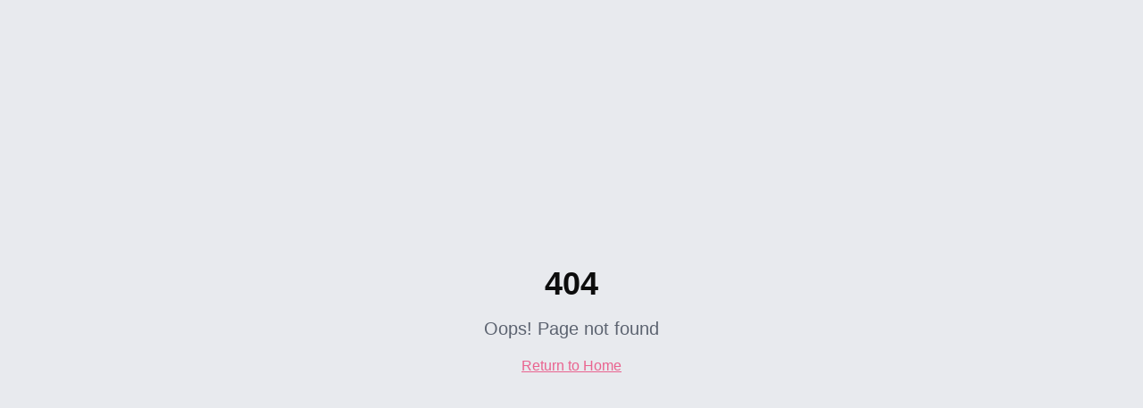

--- FILE ---
content_type: text/html; charset=utf-8
request_url: https://slyde.social/creating-google-alert-174x174/
body_size: 1356
content:
<!doctype html>
<html lang="en">
  <head>
    <meta charset="UTF-8" />
    <!-- Google tag (gtag.js) -->
    <script async src="https://www.googletagmanager.com/gtag/js?id=AW-17793817743"></script>
    <script>
      window.dataLayer = window.dataLayer || [];
      function gtag(){dataLayer.push(arguments);}
      gtag('js', new Date());
      gtag('config', 'AW-17793817743');
    </script>
    <!-- Meta Pixel Code -->
    <script>
    !function(f,b,e,v,n,t,s)
    {if(f.fbq)return;n=f.fbq=function(){n.callMethod?
    n.callMethod.apply(n,arguments):n.queue.push(arguments)};
    if(!f._fbq)f._fbq=n;n.push=n;n.loaded=!0;n.version='2.0';
    n.queue=[];t=b.createElement(e);t.async=!0;
    t.src=v;s=b.getElementsByTagName(e)[0];
    s.parentNode.insertBefore(t,s)}(window, document,'script',
    'https://connect.facebook.net/en_US/fbevents.js');
    fbq('init', '1983006032259345');
    fbq('track', 'PageView');
    </script>
    <!-- End Meta Pixel Code -->
    <meta name="viewport" content="width=device-width, initial-scale=1.0" />
    <link rel="icon" href="/favicon.png" type="image/png" />
    <title>Slyde - Instagram Comment to DM Automation</title>
    <meta name="description" content="Turn Instagram comments into customers with intelligent DM automation. Capture leads instantly when someone comments on your posts." />
    <meta name="author" content="Slyde" />

    <meta property="og:title" content="Slyde - Comment to DM Automation" />
    <meta property="og:description" content="Turn Instagram comments into customers with intelligent DM automation. Capture leads instantly." />
    <meta property="og:type" content="website" />
    <meta property="og:image" content="https://pub-bb2e103a32db4e198524a2e9ed8f35b4.r2.dev/a7c5c3e0-ee11-424f-bb64-c215fa6dfb44/id-preview-9dc6dda7--5cf81649-e26b-4529-b92d-771ac3a2e9ca.lovable.app-1765467259696.png" />

    <meta name="twitter:card" content="summary_large_image" />
    <meta name="twitter:site" content="@Slyde" />
    <meta name="twitter:image" content="https://pub-bb2e103a32db4e198524a2e9ed8f35b4.r2.dev/a7c5c3e0-ee11-424f-bb64-c215fa6dfb44/id-preview-9dc6dda7--5cf81649-e26b-4529-b92d-771ac3a2e9ca.lovable.app-1765467259696.png" />

    <meta name="facebook-domain-verification" content="g3cqqhmv0sblqh9h7bzdgxj3x00dhe" />
    <script type="module" crossorigin src="/assets/index-CDUTBMUs.js"></script>
    <link rel="stylesheet" crossorigin href="/assets/index-Dyot1450.css">
  <script defer src="https://slyde.social/~flock.js" data-proxy-url="https://slyde.social/~api/analytics"></script></head>

  <body>
    <!-- Meta Pixel noscript fallback -->
    <noscript><img height="1" width="1" style="display:none"
    src="https://www.facebook.com/tr?id=1983006032259345&ev=PageView&noscript=1"
    /></noscript>
    <div id="root"></div>
  </body>
</html>


--- FILE ---
content_type: text/javascript; charset=utf-8
request_url: https://slyde.social/assets/index-CDUTBMUs.js
body_size: 244987
content:
var nx=t=>{throw TypeError(t)};var oh=(t,e,r)=>e.has(t)||nx("Cannot "+r);var I=(t,e,r)=>(oh(t,e,"read from private field"),r?r.call(t):e.get(t)),Re=(t,e,r)=>e.has(t)?nx("Cannot add the same private member more than once"):e instanceof WeakSet?e.add(t):e.set(t,r),ge=(t,e,r,n)=>(oh(t,e,"write to private field"),n?n.call(t,r):e.set(t,r),r),St=(t,e,r)=>(oh(t,e,"access private method"),r);var rc=(t,e,r,n)=>({set _(s){ge(t,e,s,r)},get _(){return I(t,e,n)}});function T0(t,e){for(var r=0;r<e.length;r++){const n=e[r];if(typeof n!="string"&&!Array.isArray(n)){for(const s in n)if(s!=="default"&&!(s in t)){const o=Object.getOwnPropertyDescriptor(n,s);o&&Object.defineProperty(t,s,o.get?o:{enumerable:!0,get:()=>n[s]})}}}return Object.freeze(Object.defineProperty(t,Symbol.toStringTag,{value:"Module"}))}(function(){const e=document.createElement("link").relList;if(e&&e.supports&&e.supports("modulepreload"))return;for(const s of document.querySelectorAll('link[rel="modulepreload"]'))n(s);new MutationObserver(s=>{for(const o of s)if(o.type==="childList")for(const i of o.addedNodes)i.tagName==="LINK"&&i.rel==="modulepreload"&&n(i)}).observe(document,{childList:!0,subtree:!0});function r(s){const o={};return s.integrity&&(o.integrity=s.integrity),s.referrerPolicy&&(o.referrerPolicy=s.referrerPolicy),s.crossOrigin==="use-credentials"?o.credentials="include":s.crossOrigin==="anonymous"?o.credentials="omit":o.credentials="same-origin",o}function n(s){if(s.ep)return;s.ep=!0;const o=r(s);fetch(s.href,o)}})();var Wa=typeof globalThis<"u"?globalThis:typeof window<"u"?window:typeof global<"u"?global:typeof self<"u"?self:{};function Oa(t){return t&&t.__esModule&&Object.prototype.hasOwnProperty.call(t,"default")?t.default:t}function Pl(t){if(t.__esModule)return t;var e=t.default;if(typeof e=="function"){var r=function n(){return this instanceof n?Reflect.construct(e,arguments,this.constructor):e.apply(this,arguments)};r.prototype=e.prototype}else r={};return Object.defineProperty(r,"__esModule",{value:!0}),Object.keys(t).forEach(function(n){var s=Object.getOwnPropertyDescriptor(t,n);Object.defineProperty(r,n,s.get?s:{enumerable:!0,get:function(){return t[n]}})}),r}var C0={exports:{}},du={},A0={exports:{}},Ne={};/**
 * @license React
 * react.production.min.js
 *
 * Copyright (c) Facebook, Inc. and its affiliates.
 *
 * This source code is licensed under the MIT license found in the
 * LICENSE file in the root directory of this source tree.
 */var Ol=Symbol.for("react.element"),Yk=Symbol.for("react.portal"),Qk=Symbol.for("react.fragment"),Jk=Symbol.for("react.strict_mode"),Zk=Symbol.for("react.profiler"),Xk=Symbol.for("react.provider"),e4=Symbol.for("react.context"),t4=Symbol.for("react.forward_ref"),r4=Symbol.for("react.suspense"),n4=Symbol.for("react.memo"),s4=Symbol.for("react.lazy"),sx=Symbol.iterator;function a4(t){return t===null||typeof t!="object"?null:(t=sx&&t[sx]||t["@@iterator"],typeof t=="function"?t:null)}var R0={isMounted:function(){return!1},enqueueForceUpdate:function(){},enqueueReplaceState:function(){},enqueueSetState:function(){}},P0=Object.assign,O0={};function ti(t,e,r){this.props=t,this.context=e,this.refs=O0,this.updater=r||R0}ti.prototype.isReactComponent={};ti.prototype.setState=function(t,e){if(typeof t!="object"&&typeof t!="function"&&t!=null)throw Error("setState(...): takes an object of state variables to update or a function which returns an object of state variables.");this.updater.enqueueSetState(this,t,e,"setState")};ti.prototype.forceUpdate=function(t){this.updater.enqueueForceUpdate(this,t,"forceUpdate")};function I0(){}I0.prototype=ti.prototype;function Jm(t,e,r){this.props=t,this.context=e,this.refs=O0,this.updater=r||R0}var Zm=Jm.prototype=new I0;Zm.constructor=Jm;P0(Zm,ti.prototype);Zm.isPureReactComponent=!0;var ax=Array.isArray,M0=Object.prototype.hasOwnProperty,Xm={current:null},D0={key:!0,ref:!0,__self:!0,__source:!0};function L0(t,e,r){var n,s={},o=null,i=null;if(e!=null)for(n in e.ref!==void 0&&(i=e.ref),e.key!==void 0&&(o=""+e.key),e)M0.call(e,n)&&!D0.hasOwnProperty(n)&&(s[n]=e[n]);var l=arguments.length-2;if(l===1)s.children=r;else if(1<l){for(var c=Array(l),d=0;d<l;d++)c[d]=arguments[d+2];s.children=c}if(t&&t.defaultProps)for(n in l=t.defaultProps,l)s[n]===void 0&&(s[n]=l[n]);return{$$typeof:Ol,type:t,key:o,ref:i,props:s,_owner:Xm.current}}function o4(t,e){return{$$typeof:Ol,type:t.type,key:e,ref:t.ref,props:t.props,_owner:t._owner}}function ep(t){return typeof t=="object"&&t!==null&&t.$$typeof===Ol}function i4(t){var e={"=":"=0",":":"=2"};return"$"+t.replace(/[=:]/g,function(r){return e[r]})}var ox=/\/+/g;function ih(t,e){return typeof t=="object"&&t!==null&&t.key!=null?i4(""+t.key):e.toString(36)}function Bc(t,e,r,n,s){var o=typeof t;(o==="undefined"||o==="boolean")&&(t=null);var i=!1;if(t===null)i=!0;else switch(o){case"string":case"number":i=!0;break;case"object":switch(t.$$typeof){case Ol:case Yk:i=!0}}if(i)return i=t,s=s(i),t=n===""?"."+ih(i,0):n,ax(s)?(r="",t!=null&&(r=t.replace(ox,"$&/")+"/"),Bc(s,e,r,"",function(d){return d})):s!=null&&(ep(s)&&(s=o4(s,r+(!s.key||i&&i.key===s.key?"":(""+s.key).replace(ox,"$&/")+"/")+t)),e.push(s)),1;if(i=0,n=n===""?".":n+":",ax(t))for(var l=0;l<t.length;l++){o=t[l];var c=n+ih(o,l);i+=Bc(o,e,r,c,s)}else if(c=a4(t),typeof c=="function")for(t=c.call(t),l=0;!(o=t.next()).done;)o=o.value,c=n+ih(o,l++),i+=Bc(o,e,r,c,s);else if(o==="object")throw e=String(t),Error("Objects are not valid as a React child (found: "+(e==="[object Object]"?"object with keys {"+Object.keys(t).join(", ")+"}":e)+"). If you meant to render a collection of children, use an array instead.");return i}function nc(t,e,r){if(t==null)return t;var n=[],s=0;return Bc(t,n,"","",function(o){return e.call(r,o,s++)}),n}function l4(t){if(t._status===-1){var e=t._result;e=e(),e.then(function(r){(t._status===0||t._status===-1)&&(t._status=1,t._result=r)},function(r){(t._status===0||t._status===-1)&&(t._status=2,t._result=r)}),t._status===-1&&(t._status=0,t._result=e)}if(t._status===1)return t._result.default;throw t._result}var Ut={current:null},zc={transition:null},c4={ReactCurrentDispatcher:Ut,ReactCurrentBatchConfig:zc,ReactCurrentOwner:Xm};function $0(){throw Error("act(...) is not supported in production builds of React.")}Ne.Children={map:nc,forEach:function(t,e,r){nc(t,function(){e.apply(this,arguments)},r)},count:function(t){var e=0;return nc(t,function(){e++}),e},toArray:function(t){return nc(t,function(e){return e})||[]},only:function(t){if(!ep(t))throw Error("React.Children.only expected to receive a single React element child.");return t}};Ne.Component=ti;Ne.Fragment=Qk;Ne.Profiler=Zk;Ne.PureComponent=Jm;Ne.StrictMode=Jk;Ne.Suspense=r4;Ne.__SECRET_INTERNALS_DO_NOT_USE_OR_YOU_WILL_BE_FIRED=c4;Ne.act=$0;Ne.cloneElement=function(t,e,r){if(t==null)throw Error("React.cloneElement(...): The argument must be a React element, but you passed "+t+".");var n=P0({},t.props),s=t.key,o=t.ref,i=t._owner;if(e!=null){if(e.ref!==void 0&&(o=e.ref,i=Xm.current),e.key!==void 0&&(s=""+e.key),t.type&&t.type.defaultProps)var l=t.type.defaultProps;for(c in e)M0.call(e,c)&&!D0.hasOwnProperty(c)&&(n[c]=e[c]===void 0&&l!==void 0?l[c]:e[c])}var c=arguments.length-2;if(c===1)n.children=r;else if(1<c){l=Array(c);for(var d=0;d<c;d++)l[d]=arguments[d+2];n.children=l}return{$$typeof:Ol,type:t.type,key:s,ref:o,props:n,_owner:i}};Ne.createContext=function(t){return t={$$typeof:e4,_currentValue:t,_currentValue2:t,_threadCount:0,Provider:null,Consumer:null,_defaultValue:null,_globalName:null},t.Provider={$$typeof:Xk,_context:t},t.Consumer=t};Ne.createElement=L0;Ne.createFactory=function(t){var e=L0.bind(null,t);return e.type=t,e};Ne.createRef=function(){return{current:null}};Ne.forwardRef=function(t){return{$$typeof:t4,render:t}};Ne.isValidElement=ep;Ne.lazy=function(t){return{$$typeof:s4,_payload:{_status:-1,_result:t},_init:l4}};Ne.memo=function(t,e){return{$$typeof:n4,type:t,compare:e===void 0?null:e}};Ne.startTransition=function(t){var e=zc.transition;zc.transition={};try{t()}finally{zc.transition=e}};Ne.unstable_act=$0;Ne.useCallback=function(t,e){return Ut.current.useCallback(t,e)};Ne.useContext=function(t){return Ut.current.useContext(t)};Ne.useDebugValue=function(){};Ne.useDeferredValue=function(t){return Ut.current.useDeferredValue(t)};Ne.useEffect=function(t,e){return Ut.current.useEffect(t,e)};Ne.useId=function(){return Ut.current.useId()};Ne.useImperativeHandle=function(t,e,r){return Ut.current.useImperativeHandle(t,e,r)};Ne.useInsertionEffect=function(t,e){return Ut.current.useInsertionEffect(t,e)};Ne.useLayoutEffect=function(t,e){return Ut.current.useLayoutEffect(t,e)};Ne.useMemo=function(t,e){return Ut.current.useMemo(t,e)};Ne.useReducer=function(t,e,r){return Ut.current.useReducer(t,e,r)};Ne.useRef=function(t){return Ut.current.useRef(t)};Ne.useState=function(t){return Ut.current.useState(t)};Ne.useSyncExternalStore=function(t,e,r){return Ut.current.useSyncExternalStore(t,e,r)};Ne.useTransition=function(){return Ut.current.useTransition()};Ne.version="18.3.1";A0.exports=Ne;var g=A0.exports;const R=Oa(g),tp=T0({__proto__:null,default:R},[g]);/**
 * @license React
 * react-jsx-runtime.production.min.js
 *
 * Copyright (c) Facebook, Inc. and its affiliates.
 *
 * This source code is licensed under the MIT license found in the
 * LICENSE file in the root directory of this source tree.
 */var d4=g,u4=Symbol.for("react.element"),h4=Symbol.for("react.fragment"),f4=Object.prototype.hasOwnProperty,m4=d4.__SECRET_INTERNALS_DO_NOT_USE_OR_YOU_WILL_BE_FIRED.ReactCurrentOwner,p4={key:!0,ref:!0,__self:!0,__source:!0};function F0(t,e,r){var n,s={},o=null,i=null;r!==void 0&&(o=""+r),e.key!==void 0&&(o=""+e.key),e.ref!==void 0&&(i=e.ref);for(n in e)f4.call(e,n)&&!p4.hasOwnProperty(n)&&(s[n]=e[n]);if(t&&t.defaultProps)for(n in e=t.defaultProps,e)s[n]===void 0&&(s[n]=e[n]);return{$$typeof:u4,type:t,key:o,ref:i,props:s,_owner:m4.current}}du.Fragment=h4;du.jsx=F0;du.jsxs=F0;C0.exports=du;var a=C0.exports,U0={exports:{}},fr={},B0={exports:{}},z0={};/**
 * @license React
 * scheduler.production.min.js
 *
 * Copyright (c) Facebook, Inc. and its affiliates.
 *
 * This source code is licensed under the MIT license found in the
 * LICENSE file in the root directory of this source tree.
 */(function(t){function e(A,E){var F=A.length;A.push(E);e:for(;0<F;){var se=F-1>>>1,J=A[se];if(0<s(J,E))A[se]=E,A[F]=J,F=se;else break e}}function r(A){return A.length===0?null:A[0]}function n(A){if(A.length===0)return null;var E=A[0],F=A.pop();if(F!==E){A[0]=F;e:for(var se=0,J=A.length,de=J>>>1;se<de;){var ce=2*(se+1)-1,Ie=A[ce],De=ce+1,W=A[De];if(0>s(Ie,F))De<J&&0>s(W,Ie)?(A[se]=W,A[De]=F,se=De):(A[se]=Ie,A[ce]=F,se=ce);else if(De<J&&0>s(W,F))A[se]=W,A[De]=F,se=De;else break e}}return E}function s(A,E){var F=A.sortIndex-E.sortIndex;return F!==0?F:A.id-E.id}if(typeof performance=="object"&&typeof performance.now=="function"){var o=performance;t.unstable_now=function(){return o.now()}}else{var i=Date,l=i.now();t.unstable_now=function(){return i.now()-l}}var c=[],d=[],u=1,h=null,f=3,m=!1,w=!1,p=!1,v=typeof setTimeout=="function"?setTimeout:null,y=typeof clearTimeout=="function"?clearTimeout:null,x=typeof setImmediate<"u"?setImmediate:null;typeof navigator<"u"&&navigator.scheduling!==void 0&&navigator.scheduling.isInputPending!==void 0&&navigator.scheduling.isInputPending.bind(navigator.scheduling);function b(A){for(var E=r(d);E!==null;){if(E.callback===null)n(d);else if(E.startTime<=A)n(d),E.sortIndex=E.expirationTime,e(c,E);else break;E=r(d)}}function j(A){if(p=!1,b(A),!w)if(r(c)!==null)w=!0,B(_);else{var E=r(d);E!==null&&ee(j,E.startTime-A)}}function _(A,E){w=!1,p&&(p=!1,y(T),T=-1),m=!0;var F=f;try{for(b(E),h=r(c);h!==null&&(!(h.expirationTime>E)||A&&!G());){var se=h.callback;if(typeof se=="function"){h.callback=null,f=h.priorityLevel;var J=se(h.expirationTime<=E);E=t.unstable_now(),typeof J=="function"?h.callback=J:h===r(c)&&n(c),b(E)}else n(c);h=r(c)}if(h!==null)var de=!0;else{var ce=r(d);ce!==null&&ee(j,ce.startTime-E),de=!1}return de}finally{h=null,f=F,m=!1}}var S=!1,N=null,T=-1,O=5,L=-1;function G(){return!(t.unstable_now()-L<O)}function M(){if(N!==null){var A=t.unstable_now();L=A;var E=!0;try{E=N(!0,A)}finally{E?V():(S=!1,N=null)}}else S=!1}var V;if(typeof x=="function")V=function(){x(M)};else if(typeof MessageChannel<"u"){var D=new MessageChannel,X=D.port2;D.port1.onmessage=M,V=function(){X.postMessage(null)}}else V=function(){v(M,0)};function B(A){N=A,S||(S=!0,V())}function ee(A,E){T=v(function(){A(t.unstable_now())},E)}t.unstable_IdlePriority=5,t.unstable_ImmediatePriority=1,t.unstable_LowPriority=4,t.unstable_NormalPriority=3,t.unstable_Profiling=null,t.unstable_UserBlockingPriority=2,t.unstable_cancelCallback=function(A){A.callback=null},t.unstable_continueExecution=function(){w||m||(w=!0,B(_))},t.unstable_forceFrameRate=function(A){0>A||125<A?console.error("forceFrameRate takes a positive int between 0 and 125, forcing frame rates higher than 125 fps is not supported"):O=0<A?Math.floor(1e3/A):5},t.unstable_getCurrentPriorityLevel=function(){return f},t.unstable_getFirstCallbackNode=function(){return r(c)},t.unstable_next=function(A){switch(f){case 1:case 2:case 3:var E=3;break;default:E=f}var F=f;f=E;try{return A()}finally{f=F}},t.unstable_pauseExecution=function(){},t.unstable_requestPaint=function(){},t.unstable_runWithPriority=function(A,E){switch(A){case 1:case 2:case 3:case 4:case 5:break;default:A=3}var F=f;f=A;try{return E()}finally{f=F}},t.unstable_scheduleCallback=function(A,E,F){var se=t.unstable_now();switch(typeof F=="object"&&F!==null?(F=F.delay,F=typeof F=="number"&&0<F?se+F:se):F=se,A){case 1:var J=-1;break;case 2:J=250;break;case 5:J=1073741823;break;case 4:J=1e4;break;default:J=5e3}return J=F+J,A={id:u++,callback:E,priorityLevel:A,startTime:F,expirationTime:J,sortIndex:-1},F>se?(A.sortIndex=F,e(d,A),r(c)===null&&A===r(d)&&(p?(y(T),T=-1):p=!0,ee(j,F-se))):(A.sortIndex=J,e(c,A),w||m||(w=!0,B(_))),A},t.unstable_shouldYield=G,t.unstable_wrapCallback=function(A){var E=f;return function(){var F=f;f=E;try{return A.apply(this,arguments)}finally{f=F}}}})(z0);B0.exports=z0;var g4=B0.exports;/**
 * @license React
 * react-dom.production.min.js
 *
 * Copyright (c) Facebook, Inc. and its affiliates.
 *
 * This source code is licensed under the MIT license found in the
 * LICENSE file in the root directory of this source tree.
 */var x4=g,ur=g4;function $(t){for(var e="https://reactjs.org/docs/error-decoder.html?invariant="+t,r=1;r<arguments.length;r++)e+="&args[]="+encodeURIComponent(arguments[r]);return"Minified React error #"+t+"; visit "+e+" for the full message or use the non-minified dev environment for full errors and additional helpful warnings."}var W0=new Set,Zi={};function Ia(t,e){Fo(t,e),Fo(t+"Capture",e)}function Fo(t,e){for(Zi[t]=e,t=0;t<e.length;t++)W0.add(e[t])}var Un=!(typeof window>"u"||typeof window.document>"u"||typeof window.document.createElement>"u"),cf=Object.prototype.hasOwnProperty,v4=/^[:A-Z_a-z\u00C0-\u00D6\u00D8-\u00F6\u00F8-\u02FF\u0370-\u037D\u037F-\u1FFF\u200C-\u200D\u2070-\u218F\u2C00-\u2FEF\u3001-\uD7FF\uF900-\uFDCF\uFDF0-\uFFFD][:A-Z_a-z\u00C0-\u00D6\u00D8-\u00F6\u00F8-\u02FF\u0370-\u037D\u037F-\u1FFF\u200C-\u200D\u2070-\u218F\u2C00-\u2FEF\u3001-\uD7FF\uF900-\uFDCF\uFDF0-\uFFFD\-.0-9\u00B7\u0300-\u036F\u203F-\u2040]*$/,ix={},lx={};function y4(t){return cf.call(lx,t)?!0:cf.call(ix,t)?!1:v4.test(t)?lx[t]=!0:(ix[t]=!0,!1)}function b4(t,e,r,n){if(r!==null&&r.type===0)return!1;switch(typeof e){case"function":case"symbol":return!0;case"boolean":return n?!1:r!==null?!r.acceptsBooleans:(t=t.toLowerCase().slice(0,5),t!=="data-"&&t!=="aria-");default:return!1}}function w4(t,e,r,n){if(e===null||typeof e>"u"||b4(t,e,r,n))return!0;if(n)return!1;if(r!==null)switch(r.type){case 3:return!e;case 4:return e===!1;case 5:return isNaN(e);case 6:return isNaN(e)||1>e}return!1}function Bt(t,e,r,n,s,o,i){this.acceptsBooleans=e===2||e===3||e===4,this.attributeName=n,this.attributeNamespace=s,this.mustUseProperty=r,this.propertyName=t,this.type=e,this.sanitizeURL=o,this.removeEmptyString=i}var _t={};"children dangerouslySetInnerHTML defaultValue defaultChecked innerHTML suppressContentEditableWarning suppressHydrationWarning style".split(" ").forEach(function(t){_t[t]=new Bt(t,0,!1,t,null,!1,!1)});[["acceptCharset","accept-charset"],["className","class"],["htmlFor","for"],["httpEquiv","http-equiv"]].forEach(function(t){var e=t[0];_t[e]=new Bt(e,1,!1,t[1],null,!1,!1)});["contentEditable","draggable","spellCheck","value"].forEach(function(t){_t[t]=new Bt(t,2,!1,t.toLowerCase(),null,!1,!1)});["autoReverse","externalResourcesRequired","focusable","preserveAlpha"].forEach(function(t){_t[t]=new Bt(t,2,!1,t,null,!1,!1)});"allowFullScreen async autoFocus autoPlay controls default defer disabled disablePictureInPicture disableRemotePlayback formNoValidate hidden loop noModule noValidate open playsInline readOnly required reversed scoped seamless itemScope".split(" ").forEach(function(t){_t[t]=new Bt(t,3,!1,t.toLowerCase(),null,!1,!1)});["checked","multiple","muted","selected"].forEach(function(t){_t[t]=new Bt(t,3,!0,t,null,!1,!1)});["capture","download"].forEach(function(t){_t[t]=new Bt(t,4,!1,t,null,!1,!1)});["cols","rows","size","span"].forEach(function(t){_t[t]=new Bt(t,6,!1,t,null,!1,!1)});["rowSpan","start"].forEach(function(t){_t[t]=new Bt(t,5,!1,t.toLowerCase(),null,!1,!1)});var rp=/[\-:]([a-z])/g;function np(t){return t[1].toUpperCase()}"accent-height alignment-baseline arabic-form baseline-shift cap-height clip-path clip-rule color-interpolation color-interpolation-filters color-profile color-rendering dominant-baseline enable-background fill-opacity fill-rule flood-color flood-opacity font-family font-size font-size-adjust font-stretch font-style font-variant font-weight glyph-name glyph-orientation-horizontal glyph-orientation-vertical horiz-adv-x horiz-origin-x image-rendering letter-spacing lighting-color marker-end marker-mid marker-start overline-position overline-thickness paint-order panose-1 pointer-events rendering-intent shape-rendering stop-color stop-opacity strikethrough-position strikethrough-thickness stroke-dasharray stroke-dashoffset stroke-linecap stroke-linejoin stroke-miterlimit stroke-opacity stroke-width text-anchor text-decoration text-rendering underline-position underline-thickness unicode-bidi unicode-range units-per-em v-alphabetic v-hanging v-ideographic v-mathematical vector-effect vert-adv-y vert-origin-x vert-origin-y word-spacing writing-mode xmlns:xlink x-height".split(" ").forEach(function(t){var e=t.replace(rp,np);_t[e]=new Bt(e,1,!1,t,null,!1,!1)});"xlink:actuate xlink:arcrole xlink:role xlink:show xlink:title xlink:type".split(" ").forEach(function(t){var e=t.replace(rp,np);_t[e]=new Bt(e,1,!1,t,"http://www.w3.org/1999/xlink",!1,!1)});["xml:base","xml:lang","xml:space"].forEach(function(t){var e=t.replace(rp,np);_t[e]=new Bt(e,1,!1,t,"http://www.w3.org/XML/1998/namespace",!1,!1)});["tabIndex","crossOrigin"].forEach(function(t){_t[t]=new Bt(t,1,!1,t.toLowerCase(),null,!1,!1)});_t.xlinkHref=new Bt("xlinkHref",1,!1,"xlink:href","http://www.w3.org/1999/xlink",!0,!1);["src","href","action","formAction"].forEach(function(t){_t[t]=new Bt(t,1,!1,t.toLowerCase(),null,!0,!0)});function sp(t,e,r,n){var s=_t.hasOwnProperty(e)?_t[e]:null;(s!==null?s.type!==0:n||!(2<e.length)||e[0]!=="o"&&e[0]!=="O"||e[1]!=="n"&&e[1]!=="N")&&(w4(e,r,s,n)&&(r=null),n||s===null?y4(e)&&(r===null?t.removeAttribute(e):t.setAttribute(e,""+r)):s.mustUseProperty?t[s.propertyName]=r===null?s.type===3?!1:"":r:(e=s.attributeName,n=s.attributeNamespace,r===null?t.removeAttribute(e):(s=s.type,r=s===3||s===4&&r===!0?"":""+r,n?t.setAttributeNS(n,e,r):t.setAttribute(e,r))))}var Kn=x4.__SECRET_INTERNALS_DO_NOT_USE_OR_YOU_WILL_BE_FIRED,sc=Symbol.for("react.element"),oo=Symbol.for("react.portal"),io=Symbol.for("react.fragment"),ap=Symbol.for("react.strict_mode"),df=Symbol.for("react.profiler"),V0=Symbol.for("react.provider"),H0=Symbol.for("react.context"),op=Symbol.for("react.forward_ref"),uf=Symbol.for("react.suspense"),hf=Symbol.for("react.suspense_list"),ip=Symbol.for("react.memo"),ss=Symbol.for("react.lazy"),q0=Symbol.for("react.offscreen"),cx=Symbol.iterator;function gi(t){return t===null||typeof t!="object"?null:(t=cx&&t[cx]||t["@@iterator"],typeof t=="function"?t:null)}var Xe=Object.assign,lh;function Ri(t){if(lh===void 0)try{throw Error()}catch(r){var e=r.stack.trim().match(/\n( *(at )?)/);lh=e&&e[1]||""}return`
`+lh+t}var ch=!1;function dh(t,e){if(!t||ch)return"";ch=!0;var r=Error.prepareStackTrace;Error.prepareStackTrace=void 0;try{if(e)if(e=function(){throw Error()},Object.defineProperty(e.prototype,"props",{set:function(){throw Error()}}),typeof Reflect=="object"&&Reflect.construct){try{Reflect.construct(e,[])}catch(d){var n=d}Reflect.construct(t,[],e)}else{try{e.call()}catch(d){n=d}t.call(e.prototype)}else{try{throw Error()}catch(d){n=d}t()}}catch(d){if(d&&n&&typeof d.stack=="string"){for(var s=d.stack.split(`
`),o=n.stack.split(`
`),i=s.length-1,l=o.length-1;1<=i&&0<=l&&s[i]!==o[l];)l--;for(;1<=i&&0<=l;i--,l--)if(s[i]!==o[l]){if(i!==1||l!==1)do if(i--,l--,0>l||s[i]!==o[l]){var c=`
`+s[i].replace(" at new "," at ");return t.displayName&&c.includes("<anonymous>")&&(c=c.replace("<anonymous>",t.displayName)),c}while(1<=i&&0<=l);break}}}finally{ch=!1,Error.prepareStackTrace=r}return(t=t?t.displayName||t.name:"")?Ri(t):""}function j4(t){switch(t.tag){case 5:return Ri(t.type);case 16:return Ri("Lazy");case 13:return Ri("Suspense");case 19:return Ri("SuspenseList");case 0:case 2:case 15:return t=dh(t.type,!1),t;case 11:return t=dh(t.type.render,!1),t;case 1:return t=dh(t.type,!0),t;default:return""}}function ff(t){if(t==null)return null;if(typeof t=="function")return t.displayName||t.name||null;if(typeof t=="string")return t;switch(t){case io:return"Fragment";case oo:return"Portal";case df:return"Profiler";case ap:return"StrictMode";case uf:return"Suspense";case hf:return"SuspenseList"}if(typeof t=="object")switch(t.$$typeof){case H0:return(t.displayName||"Context")+".Consumer";case V0:return(t._context.displayName||"Context")+".Provider";case op:var e=t.render;return t=t.displayName,t||(t=e.displayName||e.name||"",t=t!==""?"ForwardRef("+t+")":"ForwardRef"),t;case ip:return e=t.displayName||null,e!==null?e:ff(t.type)||"Memo";case ss:e=t._payload,t=t._init;try{return ff(t(e))}catch{}}return null}function N4(t){var e=t.type;switch(t.tag){case 24:return"Cache";case 9:return(e.displayName||"Context")+".Consumer";case 10:return(e._context.displayName||"Context")+".Provider";case 18:return"DehydratedFragment";case 11:return t=e.render,t=t.displayName||t.name||"",e.displayName||(t!==""?"ForwardRef("+t+")":"ForwardRef");case 7:return"Fragment";case 5:return e;case 4:return"Portal";case 3:return"Root";case 6:return"Text";case 16:return ff(e);case 8:return e===ap?"StrictMode":"Mode";case 22:return"Offscreen";case 12:return"Profiler";case 21:return"Scope";case 13:return"Suspense";case 19:return"SuspenseList";case 25:return"TracingMarker";case 1:case 0:case 17:case 2:case 14:case 15:if(typeof e=="function")return e.displayName||e.name||null;if(typeof e=="string")return e}return null}function As(t){switch(typeof t){case"boolean":case"number":case"string":case"undefined":return t;case"object":return t;default:return""}}function K0(t){var e=t.type;return(t=t.nodeName)&&t.toLowerCase()==="input"&&(e==="checkbox"||e==="radio")}function _4(t){var e=K0(t)?"checked":"value",r=Object.getOwnPropertyDescriptor(t.constructor.prototype,e),n=""+t[e];if(!t.hasOwnProperty(e)&&typeof r<"u"&&typeof r.get=="function"&&typeof r.set=="function"){var s=r.get,o=r.set;return Object.defineProperty(t,e,{configurable:!0,get:function(){return s.call(this)},set:function(i){n=""+i,o.call(this,i)}}),Object.defineProperty(t,e,{enumerable:r.enumerable}),{getValue:function(){return n},setValue:function(i){n=""+i},stopTracking:function(){t._valueTracker=null,delete t[e]}}}}function ac(t){t._valueTracker||(t._valueTracker=_4(t))}function G0(t){if(!t)return!1;var e=t._valueTracker;if(!e)return!0;var r=e.getValue(),n="";return t&&(n=K0(t)?t.checked?"true":"false":t.value),t=n,t!==r?(e.setValue(t),!0):!1}function dd(t){if(t=t||(typeof document<"u"?document:void 0),typeof t>"u")return null;try{return t.activeElement||t.body}catch{return t.body}}function mf(t,e){var r=e.checked;return Xe({},e,{defaultChecked:void 0,defaultValue:void 0,value:void 0,checked:r??t._wrapperState.initialChecked})}function dx(t,e){var r=e.defaultValue==null?"":e.defaultValue,n=e.checked!=null?e.checked:e.defaultChecked;r=As(e.value!=null?e.value:r),t._wrapperState={initialChecked:n,initialValue:r,controlled:e.type==="checkbox"||e.type==="radio"?e.checked!=null:e.value!=null}}function Y0(t,e){e=e.checked,e!=null&&sp(t,"checked",e,!1)}function pf(t,e){Y0(t,e);var r=As(e.value),n=e.type;if(r!=null)n==="number"?(r===0&&t.value===""||t.value!=r)&&(t.value=""+r):t.value!==""+r&&(t.value=""+r);else if(n==="submit"||n==="reset"){t.removeAttribute("value");return}e.hasOwnProperty("value")?gf(t,e.type,r):e.hasOwnProperty("defaultValue")&&gf(t,e.type,As(e.defaultValue)),e.checked==null&&e.defaultChecked!=null&&(t.defaultChecked=!!e.defaultChecked)}function ux(t,e,r){if(e.hasOwnProperty("value")||e.hasOwnProperty("defaultValue")){var n=e.type;if(!(n!=="submit"&&n!=="reset"||e.value!==void 0&&e.value!==null))return;e=""+t._wrapperState.initialValue,r||e===t.value||(t.value=e),t.defaultValue=e}r=t.name,r!==""&&(t.name=""),t.defaultChecked=!!t._wrapperState.initialChecked,r!==""&&(t.name=r)}function gf(t,e,r){(e!=="number"||dd(t.ownerDocument)!==t)&&(r==null?t.defaultValue=""+t._wrapperState.initialValue:t.defaultValue!==""+r&&(t.defaultValue=""+r))}var Pi=Array.isArray;function yo(t,e,r,n){if(t=t.options,e){e={};for(var s=0;s<r.length;s++)e["$"+r[s]]=!0;for(r=0;r<t.length;r++)s=e.hasOwnProperty("$"+t[r].value),t[r].selected!==s&&(t[r].selected=s),s&&n&&(t[r].defaultSelected=!0)}else{for(r=""+As(r),e=null,s=0;s<t.length;s++){if(t[s].value===r){t[s].selected=!0,n&&(t[s].defaultSelected=!0);return}e!==null||t[s].disabled||(e=t[s])}e!==null&&(e.selected=!0)}}function xf(t,e){if(e.dangerouslySetInnerHTML!=null)throw Error($(91));return Xe({},e,{value:void 0,defaultValue:void 0,children:""+t._wrapperState.initialValue})}function hx(t,e){var r=e.value;if(r==null){if(r=e.children,e=e.defaultValue,r!=null){if(e!=null)throw Error($(92));if(Pi(r)){if(1<r.length)throw Error($(93));r=r[0]}e=r}e==null&&(e=""),r=e}t._wrapperState={initialValue:As(r)}}function Q0(t,e){var r=As(e.value),n=As(e.defaultValue);r!=null&&(r=""+r,r!==t.value&&(t.value=r),e.defaultValue==null&&t.defaultValue!==r&&(t.defaultValue=r)),n!=null&&(t.defaultValue=""+n)}function fx(t){var e=t.textContent;e===t._wrapperState.initialValue&&e!==""&&e!==null&&(t.value=e)}function J0(t){switch(t){case"svg":return"http://www.w3.org/2000/svg";case"math":return"http://www.w3.org/1998/Math/MathML";default:return"http://www.w3.org/1999/xhtml"}}function vf(t,e){return t==null||t==="http://www.w3.org/1999/xhtml"?J0(e):t==="http://www.w3.org/2000/svg"&&e==="foreignObject"?"http://www.w3.org/1999/xhtml":t}var oc,Z0=function(t){return typeof MSApp<"u"&&MSApp.execUnsafeLocalFunction?function(e,r,n,s){MSApp.execUnsafeLocalFunction(function(){return t(e,r,n,s)})}:t}(function(t,e){if(t.namespaceURI!=="http://www.w3.org/2000/svg"||"innerHTML"in t)t.innerHTML=e;else{for(oc=oc||document.createElement("div"),oc.innerHTML="<svg>"+e.valueOf().toString()+"</svg>",e=oc.firstChild;t.firstChild;)t.removeChild(t.firstChild);for(;e.firstChild;)t.appendChild(e.firstChild)}});function Xi(t,e){if(e){var r=t.firstChild;if(r&&r===t.lastChild&&r.nodeType===3){r.nodeValue=e;return}}t.textContent=e}var Ui={animationIterationCount:!0,aspectRatio:!0,borderImageOutset:!0,borderImageSlice:!0,borderImageWidth:!0,boxFlex:!0,boxFlexGroup:!0,boxOrdinalGroup:!0,columnCount:!0,columns:!0,flex:!0,flexGrow:!0,flexPositive:!0,flexShrink:!0,flexNegative:!0,flexOrder:!0,gridArea:!0,gridRow:!0,gridRowEnd:!0,gridRowSpan:!0,gridRowStart:!0,gridColumn:!0,gridColumnEnd:!0,gridColumnSpan:!0,gridColumnStart:!0,fontWeight:!0,lineClamp:!0,lineHeight:!0,opacity:!0,order:!0,orphans:!0,tabSize:!0,widows:!0,zIndex:!0,zoom:!0,fillOpacity:!0,floodOpacity:!0,stopOpacity:!0,strokeDasharray:!0,strokeDashoffset:!0,strokeMiterlimit:!0,strokeOpacity:!0,strokeWidth:!0},k4=["Webkit","ms","Moz","O"];Object.keys(Ui).forEach(function(t){k4.forEach(function(e){e=e+t.charAt(0).toUpperCase()+t.substring(1),Ui[e]=Ui[t]})});function X0(t,e,r){return e==null||typeof e=="boolean"||e===""?"":r||typeof e!="number"||e===0||Ui.hasOwnProperty(t)&&Ui[t]?(""+e).trim():e+"px"}function eb(t,e){t=t.style;for(var r in e)if(e.hasOwnProperty(r)){var n=r.indexOf("--")===0,s=X0(r,e[r],n);r==="float"&&(r="cssFloat"),n?t.setProperty(r,s):t[r]=s}}var S4=Xe({menuitem:!0},{area:!0,base:!0,br:!0,col:!0,embed:!0,hr:!0,img:!0,input:!0,keygen:!0,link:!0,meta:!0,param:!0,source:!0,track:!0,wbr:!0});function yf(t,e){if(e){if(S4[t]&&(e.children!=null||e.dangerouslySetInnerHTML!=null))throw Error($(137,t));if(e.dangerouslySetInnerHTML!=null){if(e.children!=null)throw Error($(60));if(typeof e.dangerouslySetInnerHTML!="object"||!("__html"in e.dangerouslySetInnerHTML))throw Error($(61))}if(e.style!=null&&typeof e.style!="object")throw Error($(62))}}function bf(t,e){if(t.indexOf("-")===-1)return typeof e.is=="string";switch(t){case"annotation-xml":case"color-profile":case"font-face":case"font-face-src":case"font-face-uri":case"font-face-format":case"font-face-name":case"missing-glyph":return!1;default:return!0}}var wf=null;function lp(t){return t=t.target||t.srcElement||window,t.correspondingUseElement&&(t=t.correspondingUseElement),t.nodeType===3?t.parentNode:t}var jf=null,bo=null,wo=null;function mx(t){if(t=Dl(t)){if(typeof jf!="function")throw Error($(280));var e=t.stateNode;e&&(e=pu(e),jf(t.stateNode,t.type,e))}}function tb(t){bo?wo?wo.push(t):wo=[t]:bo=t}function rb(){if(bo){var t=bo,e=wo;if(wo=bo=null,mx(t),e)for(t=0;t<e.length;t++)mx(e[t])}}function nb(t,e){return t(e)}function sb(){}var uh=!1;function ab(t,e,r){if(uh)return t(e,r);uh=!0;try{return nb(t,e,r)}finally{uh=!1,(bo!==null||wo!==null)&&(sb(),rb())}}function el(t,e){var r=t.stateNode;if(r===null)return null;var n=pu(r);if(n===null)return null;r=n[e];e:switch(e){case"onClick":case"onClickCapture":case"onDoubleClick":case"onDoubleClickCapture":case"onMouseDown":case"onMouseDownCapture":case"onMouseMove":case"onMouseMoveCapture":case"onMouseUp":case"onMouseUpCapture":case"onMouseEnter":(n=!n.disabled)||(t=t.type,n=!(t==="button"||t==="input"||t==="select"||t==="textarea")),t=!n;break e;default:t=!1}if(t)return null;if(r&&typeof r!="function")throw Error($(231,e,typeof r));return r}var Nf=!1;if(Un)try{var xi={};Object.defineProperty(xi,"passive",{get:function(){Nf=!0}}),window.addEventListener("test",xi,xi),window.removeEventListener("test",xi,xi)}catch{Nf=!1}function E4(t,e,r,n,s,o,i,l,c){var d=Array.prototype.slice.call(arguments,3);try{e.apply(r,d)}catch(u){this.onError(u)}}var Bi=!1,ud=null,hd=!1,_f=null,T4={onError:function(t){Bi=!0,ud=t}};function C4(t,e,r,n,s,o,i,l,c){Bi=!1,ud=null,E4.apply(T4,arguments)}function A4(t,e,r,n,s,o,i,l,c){if(C4.apply(this,arguments),Bi){if(Bi){var d=ud;Bi=!1,ud=null}else throw Error($(198));hd||(hd=!0,_f=d)}}function Ma(t){var e=t,r=t;if(t.alternate)for(;e.return;)e=e.return;else{t=e;do e=t,e.flags&4098&&(r=e.return),t=e.return;while(t)}return e.tag===3?r:null}function ob(t){if(t.tag===13){var e=t.memoizedState;if(e===null&&(t=t.alternate,t!==null&&(e=t.memoizedState)),e!==null)return e.dehydrated}return null}function px(t){if(Ma(t)!==t)throw Error($(188))}function R4(t){var e=t.alternate;if(!e){if(e=Ma(t),e===null)throw Error($(188));return e!==t?null:t}for(var r=t,n=e;;){var s=r.return;if(s===null)break;var o=s.alternate;if(o===null){if(n=s.return,n!==null){r=n;continue}break}if(s.child===o.child){for(o=s.child;o;){if(o===r)return px(s),t;if(o===n)return px(s),e;o=o.sibling}throw Error($(188))}if(r.return!==n.return)r=s,n=o;else{for(var i=!1,l=s.child;l;){if(l===r){i=!0,r=s,n=o;break}if(l===n){i=!0,n=s,r=o;break}l=l.sibling}if(!i){for(l=o.child;l;){if(l===r){i=!0,r=o,n=s;break}if(l===n){i=!0,n=o,r=s;break}l=l.sibling}if(!i)throw Error($(189))}}if(r.alternate!==n)throw Error($(190))}if(r.tag!==3)throw Error($(188));return r.stateNode.current===r?t:e}function ib(t){return t=R4(t),t!==null?lb(t):null}function lb(t){if(t.tag===5||t.tag===6)return t;for(t=t.child;t!==null;){var e=lb(t);if(e!==null)return e;t=t.sibling}return null}var cb=ur.unstable_scheduleCallback,gx=ur.unstable_cancelCallback,P4=ur.unstable_shouldYield,O4=ur.unstable_requestPaint,st=ur.unstable_now,I4=ur.unstable_getCurrentPriorityLevel,cp=ur.unstable_ImmediatePriority,db=ur.unstable_UserBlockingPriority,fd=ur.unstable_NormalPriority,M4=ur.unstable_LowPriority,ub=ur.unstable_IdlePriority,uu=null,pn=null;function D4(t){if(pn&&typeof pn.onCommitFiberRoot=="function")try{pn.onCommitFiberRoot(uu,t,void 0,(t.current.flags&128)===128)}catch{}}var Yr=Math.clz32?Math.clz32:F4,L4=Math.log,$4=Math.LN2;function F4(t){return t>>>=0,t===0?32:31-(L4(t)/$4|0)|0}var ic=64,lc=4194304;function Oi(t){switch(t&-t){case 1:return 1;case 2:return 2;case 4:return 4;case 8:return 8;case 16:return 16;case 32:return 32;case 64:case 128:case 256:case 512:case 1024:case 2048:case 4096:case 8192:case 16384:case 32768:case 65536:case 131072:case 262144:case 524288:case 1048576:case 2097152:return t&4194240;case 4194304:case 8388608:case 16777216:case 33554432:case 67108864:return t&130023424;case 134217728:return 134217728;case 268435456:return 268435456;case 536870912:return 536870912;case 1073741824:return 1073741824;default:return t}}function md(t,e){var r=t.pendingLanes;if(r===0)return 0;var n=0,s=t.suspendedLanes,o=t.pingedLanes,i=r&268435455;if(i!==0){var l=i&~s;l!==0?n=Oi(l):(o&=i,o!==0&&(n=Oi(o)))}else i=r&~s,i!==0?n=Oi(i):o!==0&&(n=Oi(o));if(n===0)return 0;if(e!==0&&e!==n&&!(e&s)&&(s=n&-n,o=e&-e,s>=o||s===16&&(o&4194240)!==0))return e;if(n&4&&(n|=r&16),e=t.entangledLanes,e!==0)for(t=t.entanglements,e&=n;0<e;)r=31-Yr(e),s=1<<r,n|=t[r],e&=~s;return n}function U4(t,e){switch(t){case 1:case 2:case 4:return e+250;case 8:case 16:case 32:case 64:case 128:case 256:case 512:case 1024:case 2048:case 4096:case 8192:case 16384:case 32768:case 65536:case 131072:case 262144:case 524288:case 1048576:case 2097152:return e+5e3;case 4194304:case 8388608:case 16777216:case 33554432:case 67108864:return-1;case 134217728:case 268435456:case 536870912:case 1073741824:return-1;default:return-1}}function B4(t,e){for(var r=t.suspendedLanes,n=t.pingedLanes,s=t.expirationTimes,o=t.pendingLanes;0<o;){var i=31-Yr(o),l=1<<i,c=s[i];c===-1?(!(l&r)||l&n)&&(s[i]=U4(l,e)):c<=e&&(t.expiredLanes|=l),o&=~l}}function kf(t){return t=t.pendingLanes&-1073741825,t!==0?t:t&1073741824?1073741824:0}function hb(){var t=ic;return ic<<=1,!(ic&4194240)&&(ic=64),t}function hh(t){for(var e=[],r=0;31>r;r++)e.push(t);return e}function Il(t,e,r){t.pendingLanes|=e,e!==536870912&&(t.suspendedLanes=0,t.pingedLanes=0),t=t.eventTimes,e=31-Yr(e),t[e]=r}function z4(t,e){var r=t.pendingLanes&~e;t.pendingLanes=e,t.suspendedLanes=0,t.pingedLanes=0,t.expiredLanes&=e,t.mutableReadLanes&=e,t.entangledLanes&=e,e=t.entanglements;var n=t.eventTimes;for(t=t.expirationTimes;0<r;){var s=31-Yr(r),o=1<<s;e[s]=0,n[s]=-1,t[s]=-1,r&=~o}}function dp(t,e){var r=t.entangledLanes|=e;for(t=t.entanglements;r;){var n=31-Yr(r),s=1<<n;s&e|t[n]&e&&(t[n]|=e),r&=~s}}var $e=0;function fb(t){return t&=-t,1<t?4<t?t&268435455?16:536870912:4:1}var mb,up,pb,gb,xb,Sf=!1,cc=[],bs=null,ws=null,js=null,tl=new Map,rl=new Map,is=[],W4="mousedown mouseup touchcancel touchend touchstart auxclick dblclick pointercancel pointerdown pointerup dragend dragstart drop compositionend compositionstart keydown keypress keyup input textInput copy cut paste click change contextmenu reset submit".split(" ");function xx(t,e){switch(t){case"focusin":case"focusout":bs=null;break;case"dragenter":case"dragleave":ws=null;break;case"mouseover":case"mouseout":js=null;break;case"pointerover":case"pointerout":tl.delete(e.pointerId);break;case"gotpointercapture":case"lostpointercapture":rl.delete(e.pointerId)}}function vi(t,e,r,n,s,o){return t===null||t.nativeEvent!==o?(t={blockedOn:e,domEventName:r,eventSystemFlags:n,nativeEvent:o,targetContainers:[s]},e!==null&&(e=Dl(e),e!==null&&up(e)),t):(t.eventSystemFlags|=n,e=t.targetContainers,s!==null&&e.indexOf(s)===-1&&e.push(s),t)}function V4(t,e,r,n,s){switch(e){case"focusin":return bs=vi(bs,t,e,r,n,s),!0;case"dragenter":return ws=vi(ws,t,e,r,n,s),!0;case"mouseover":return js=vi(js,t,e,r,n,s),!0;case"pointerover":var o=s.pointerId;return tl.set(o,vi(tl.get(o)||null,t,e,r,n,s)),!0;case"gotpointercapture":return o=s.pointerId,rl.set(o,vi(rl.get(o)||null,t,e,r,n,s)),!0}return!1}function vb(t){var e=oa(t.target);if(e!==null){var r=Ma(e);if(r!==null){if(e=r.tag,e===13){if(e=ob(r),e!==null){t.blockedOn=e,xb(t.priority,function(){pb(r)});return}}else if(e===3&&r.stateNode.current.memoizedState.isDehydrated){t.blockedOn=r.tag===3?r.stateNode.containerInfo:null;return}}}t.blockedOn=null}function Wc(t){if(t.blockedOn!==null)return!1;for(var e=t.targetContainers;0<e.length;){var r=Ef(t.domEventName,t.eventSystemFlags,e[0],t.nativeEvent);if(r===null){r=t.nativeEvent;var n=new r.constructor(r.type,r);wf=n,r.target.dispatchEvent(n),wf=null}else return e=Dl(r),e!==null&&up(e),t.blockedOn=r,!1;e.shift()}return!0}function vx(t,e,r){Wc(t)&&r.delete(e)}function H4(){Sf=!1,bs!==null&&Wc(bs)&&(bs=null),ws!==null&&Wc(ws)&&(ws=null),js!==null&&Wc(js)&&(js=null),tl.forEach(vx),rl.forEach(vx)}function yi(t,e){t.blockedOn===e&&(t.blockedOn=null,Sf||(Sf=!0,ur.unstable_scheduleCallback(ur.unstable_NormalPriority,H4)))}function nl(t){function e(s){return yi(s,t)}if(0<cc.length){yi(cc[0],t);for(var r=1;r<cc.length;r++){var n=cc[r];n.blockedOn===t&&(n.blockedOn=null)}}for(bs!==null&&yi(bs,t),ws!==null&&yi(ws,t),js!==null&&yi(js,t),tl.forEach(e),rl.forEach(e),r=0;r<is.length;r++)n=is[r],n.blockedOn===t&&(n.blockedOn=null);for(;0<is.length&&(r=is[0],r.blockedOn===null);)vb(r),r.blockedOn===null&&is.shift()}var jo=Kn.ReactCurrentBatchConfig,pd=!0;function q4(t,e,r,n){var s=$e,o=jo.transition;jo.transition=null;try{$e=1,hp(t,e,r,n)}finally{$e=s,jo.transition=o}}function K4(t,e,r,n){var s=$e,o=jo.transition;jo.transition=null;try{$e=4,hp(t,e,r,n)}finally{$e=s,jo.transition=o}}function hp(t,e,r,n){if(pd){var s=Ef(t,e,r,n);if(s===null)jh(t,e,n,gd,r),xx(t,n);else if(V4(s,t,e,r,n))n.stopPropagation();else if(xx(t,n),e&4&&-1<W4.indexOf(t)){for(;s!==null;){var o=Dl(s);if(o!==null&&mb(o),o=Ef(t,e,r,n),o===null&&jh(t,e,n,gd,r),o===s)break;s=o}s!==null&&n.stopPropagation()}else jh(t,e,n,null,r)}}var gd=null;function Ef(t,e,r,n){if(gd=null,t=lp(n),t=oa(t),t!==null)if(e=Ma(t),e===null)t=null;else if(r=e.tag,r===13){if(t=ob(e),t!==null)return t;t=null}else if(r===3){if(e.stateNode.current.memoizedState.isDehydrated)return e.tag===3?e.stateNode.containerInfo:null;t=null}else e!==t&&(t=null);return gd=t,null}function yb(t){switch(t){case"cancel":case"click":case"close":case"contextmenu":case"copy":case"cut":case"auxclick":case"dblclick":case"dragend":case"dragstart":case"drop":case"focusin":case"focusout":case"input":case"invalid":case"keydown":case"keypress":case"keyup":case"mousedown":case"mouseup":case"paste":case"pause":case"play":case"pointercancel":case"pointerdown":case"pointerup":case"ratechange":case"reset":case"resize":case"seeked":case"submit":case"touchcancel":case"touchend":case"touchstart":case"volumechange":case"change":case"selectionchange":case"textInput":case"compositionstart":case"compositionend":case"compositionupdate":case"beforeblur":case"afterblur":case"beforeinput":case"blur":case"fullscreenchange":case"focus":case"hashchange":case"popstate":case"select":case"selectstart":return 1;case"drag":case"dragenter":case"dragexit":case"dragleave":case"dragover":case"mousemove":case"mouseout":case"mouseover":case"pointermove":case"pointerout":case"pointerover":case"scroll":case"toggle":case"touchmove":case"wheel":case"mouseenter":case"mouseleave":case"pointerenter":case"pointerleave":return 4;case"message":switch(I4()){case cp:return 1;case db:return 4;case fd:case M4:return 16;case ub:return 536870912;default:return 16}default:return 16}}var gs=null,fp=null,Vc=null;function bb(){if(Vc)return Vc;var t,e=fp,r=e.length,n,s="value"in gs?gs.value:gs.textContent,o=s.length;for(t=0;t<r&&e[t]===s[t];t++);var i=r-t;for(n=1;n<=i&&e[r-n]===s[o-n];n++);return Vc=s.slice(t,1<n?1-n:void 0)}function Hc(t){var e=t.keyCode;return"charCode"in t?(t=t.charCode,t===0&&e===13&&(t=13)):t=e,t===10&&(t=13),32<=t||t===13?t:0}function dc(){return!0}function yx(){return!1}function mr(t){function e(r,n,s,o,i){this._reactName=r,this._targetInst=s,this.type=n,this.nativeEvent=o,this.target=i,this.currentTarget=null;for(var l in t)t.hasOwnProperty(l)&&(r=t[l],this[l]=r?r(o):o[l]);return this.isDefaultPrevented=(o.defaultPrevented!=null?o.defaultPrevented:o.returnValue===!1)?dc:yx,this.isPropagationStopped=yx,this}return Xe(e.prototype,{preventDefault:function(){this.defaultPrevented=!0;var r=this.nativeEvent;r&&(r.preventDefault?r.preventDefault():typeof r.returnValue!="unknown"&&(r.returnValue=!1),this.isDefaultPrevented=dc)},stopPropagation:function(){var r=this.nativeEvent;r&&(r.stopPropagation?r.stopPropagation():typeof r.cancelBubble!="unknown"&&(r.cancelBubble=!0),this.isPropagationStopped=dc)},persist:function(){},isPersistent:dc}),e}var ri={eventPhase:0,bubbles:0,cancelable:0,timeStamp:function(t){return t.timeStamp||Date.now()},defaultPrevented:0,isTrusted:0},mp=mr(ri),Ml=Xe({},ri,{view:0,detail:0}),G4=mr(Ml),fh,mh,bi,hu=Xe({},Ml,{screenX:0,screenY:0,clientX:0,clientY:0,pageX:0,pageY:0,ctrlKey:0,shiftKey:0,altKey:0,metaKey:0,getModifierState:pp,button:0,buttons:0,relatedTarget:function(t){return t.relatedTarget===void 0?t.fromElement===t.srcElement?t.toElement:t.fromElement:t.relatedTarget},movementX:function(t){return"movementX"in t?t.movementX:(t!==bi&&(bi&&t.type==="mousemove"?(fh=t.screenX-bi.screenX,mh=t.screenY-bi.screenY):mh=fh=0,bi=t),fh)},movementY:function(t){return"movementY"in t?t.movementY:mh}}),bx=mr(hu),Y4=Xe({},hu,{dataTransfer:0}),Q4=mr(Y4),J4=Xe({},Ml,{relatedTarget:0}),ph=mr(J4),Z4=Xe({},ri,{animationName:0,elapsedTime:0,pseudoElement:0}),X4=mr(Z4),eS=Xe({},ri,{clipboardData:function(t){return"clipboardData"in t?t.clipboardData:window.clipboardData}}),tS=mr(eS),rS=Xe({},ri,{data:0}),wx=mr(rS),nS={Esc:"Escape",Spacebar:" ",Left:"ArrowLeft",Up:"ArrowUp",Right:"ArrowRight",Down:"ArrowDown",Del:"Delete",Win:"OS",Menu:"ContextMenu",Apps:"ContextMenu",Scroll:"ScrollLock",MozPrintableKey:"Unidentified"},sS={8:"Backspace",9:"Tab",12:"Clear",13:"Enter",16:"Shift",17:"Control",18:"Alt",19:"Pause",20:"CapsLock",27:"Escape",32:" ",33:"PageUp",34:"PageDown",35:"End",36:"Home",37:"ArrowLeft",38:"ArrowUp",39:"ArrowRight",40:"ArrowDown",45:"Insert",46:"Delete",112:"F1",113:"F2",114:"F3",115:"F4",116:"F5",117:"F6",118:"F7",119:"F8",120:"F9",121:"F10",122:"F11",123:"F12",144:"NumLock",145:"ScrollLock",224:"Meta"},aS={Alt:"altKey",Control:"ctrlKey",Meta:"metaKey",Shift:"shiftKey"};function oS(t){var e=this.nativeEvent;return e.getModifierState?e.getModifierState(t):(t=aS[t])?!!e[t]:!1}function pp(){return oS}var iS=Xe({},Ml,{key:function(t){if(t.key){var e=nS[t.key]||t.key;if(e!=="Unidentified")return e}return t.type==="keypress"?(t=Hc(t),t===13?"Enter":String.fromCharCode(t)):t.type==="keydown"||t.type==="keyup"?sS[t.keyCode]||"Unidentified":""},code:0,location:0,ctrlKey:0,shiftKey:0,altKey:0,metaKey:0,repeat:0,locale:0,getModifierState:pp,charCode:function(t){return t.type==="keypress"?Hc(t):0},keyCode:function(t){return t.type==="keydown"||t.type==="keyup"?t.keyCode:0},which:function(t){return t.type==="keypress"?Hc(t):t.type==="keydown"||t.type==="keyup"?t.keyCode:0}}),lS=mr(iS),cS=Xe({},hu,{pointerId:0,width:0,height:0,pressure:0,tangentialPressure:0,tiltX:0,tiltY:0,twist:0,pointerType:0,isPrimary:0}),jx=mr(cS),dS=Xe({},Ml,{touches:0,targetTouches:0,changedTouches:0,altKey:0,metaKey:0,ctrlKey:0,shiftKey:0,getModifierState:pp}),uS=mr(dS),hS=Xe({},ri,{propertyName:0,elapsedTime:0,pseudoElement:0}),fS=mr(hS),mS=Xe({},hu,{deltaX:function(t){return"deltaX"in t?t.deltaX:"wheelDeltaX"in t?-t.wheelDeltaX:0},deltaY:function(t){return"deltaY"in t?t.deltaY:"wheelDeltaY"in t?-t.wheelDeltaY:"wheelDelta"in t?-t.wheelDelta:0},deltaZ:0,deltaMode:0}),pS=mr(mS),gS=[9,13,27,32],gp=Un&&"CompositionEvent"in window,zi=null;Un&&"documentMode"in document&&(zi=document.documentMode);var xS=Un&&"TextEvent"in window&&!zi,wb=Un&&(!gp||zi&&8<zi&&11>=zi),Nx=" ",_x=!1;function jb(t,e){switch(t){case"keyup":return gS.indexOf(e.keyCode)!==-1;case"keydown":return e.keyCode!==229;case"keypress":case"mousedown":case"focusout":return!0;default:return!1}}function Nb(t){return t=t.detail,typeof t=="object"&&"data"in t?t.data:null}var lo=!1;function vS(t,e){switch(t){case"compositionend":return Nb(e);case"keypress":return e.which!==32?null:(_x=!0,Nx);case"textInput":return t=e.data,t===Nx&&_x?null:t;default:return null}}function yS(t,e){if(lo)return t==="compositionend"||!gp&&jb(t,e)?(t=bb(),Vc=fp=gs=null,lo=!1,t):null;switch(t){case"paste":return null;case"keypress":if(!(e.ctrlKey||e.altKey||e.metaKey)||e.ctrlKey&&e.altKey){if(e.char&&1<e.char.length)return e.char;if(e.which)return String.fromCharCode(e.which)}return null;case"compositionend":return wb&&e.locale!=="ko"?null:e.data;default:return null}}var bS={color:!0,date:!0,datetime:!0,"datetime-local":!0,email:!0,month:!0,number:!0,password:!0,range:!0,search:!0,tel:!0,text:!0,time:!0,url:!0,week:!0};function kx(t){var e=t&&t.nodeName&&t.nodeName.toLowerCase();return e==="input"?!!bS[t.type]:e==="textarea"}function _b(t,e,r,n){tb(n),e=xd(e,"onChange"),0<e.length&&(r=new mp("onChange","change",null,r,n),t.push({event:r,listeners:e}))}var Wi=null,sl=null;function wS(t){Mb(t,0)}function fu(t){var e=ho(t);if(G0(e))return t}function jS(t,e){if(t==="change")return e}var kb=!1;if(Un){var gh;if(Un){var xh="oninput"in document;if(!xh){var Sx=document.createElement("div");Sx.setAttribute("oninput","return;"),xh=typeof Sx.oninput=="function"}gh=xh}else gh=!1;kb=gh&&(!document.documentMode||9<document.documentMode)}function Ex(){Wi&&(Wi.detachEvent("onpropertychange",Sb),sl=Wi=null)}function Sb(t){if(t.propertyName==="value"&&fu(sl)){var e=[];_b(e,sl,t,lp(t)),ab(wS,e)}}function NS(t,e,r){t==="focusin"?(Ex(),Wi=e,sl=r,Wi.attachEvent("onpropertychange",Sb)):t==="focusout"&&Ex()}function _S(t){if(t==="selectionchange"||t==="keyup"||t==="keydown")return fu(sl)}function kS(t,e){if(t==="click")return fu(e)}function SS(t,e){if(t==="input"||t==="change")return fu(e)}function ES(t,e){return t===e&&(t!==0||1/t===1/e)||t!==t&&e!==e}var Jr=typeof Object.is=="function"?Object.is:ES;function al(t,e){if(Jr(t,e))return!0;if(typeof t!="object"||t===null||typeof e!="object"||e===null)return!1;var r=Object.keys(t),n=Object.keys(e);if(r.length!==n.length)return!1;for(n=0;n<r.length;n++){var s=r[n];if(!cf.call(e,s)||!Jr(t[s],e[s]))return!1}return!0}function Tx(t){for(;t&&t.firstChild;)t=t.firstChild;return t}function Cx(t,e){var r=Tx(t);t=0;for(var n;r;){if(r.nodeType===3){if(n=t+r.textContent.length,t<=e&&n>=e)return{node:r,offset:e-t};t=n}e:{for(;r;){if(r.nextSibling){r=r.nextSibling;break e}r=r.parentNode}r=void 0}r=Tx(r)}}function Eb(t,e){return t&&e?t===e?!0:t&&t.nodeType===3?!1:e&&e.nodeType===3?Eb(t,e.parentNode):"contains"in t?t.contains(e):t.compareDocumentPosition?!!(t.compareDocumentPosition(e)&16):!1:!1}function Tb(){for(var t=window,e=dd();e instanceof t.HTMLIFrameElement;){try{var r=typeof e.contentWindow.location.href=="string"}catch{r=!1}if(r)t=e.contentWindow;else break;e=dd(t.document)}return e}function xp(t){var e=t&&t.nodeName&&t.nodeName.toLowerCase();return e&&(e==="input"&&(t.type==="text"||t.type==="search"||t.type==="tel"||t.type==="url"||t.type==="password")||e==="textarea"||t.contentEditable==="true")}function TS(t){var e=Tb(),r=t.focusedElem,n=t.selectionRange;if(e!==r&&r&&r.ownerDocument&&Eb(r.ownerDocument.documentElement,r)){if(n!==null&&xp(r)){if(e=n.start,t=n.end,t===void 0&&(t=e),"selectionStart"in r)r.selectionStart=e,r.selectionEnd=Math.min(t,r.value.length);else if(t=(e=r.ownerDocument||document)&&e.defaultView||window,t.getSelection){t=t.getSelection();var s=r.textContent.length,o=Math.min(n.start,s);n=n.end===void 0?o:Math.min(n.end,s),!t.extend&&o>n&&(s=n,n=o,o=s),s=Cx(r,o);var i=Cx(r,n);s&&i&&(t.rangeCount!==1||t.anchorNode!==s.node||t.anchorOffset!==s.offset||t.focusNode!==i.node||t.focusOffset!==i.offset)&&(e=e.createRange(),e.setStart(s.node,s.offset),t.removeAllRanges(),o>n?(t.addRange(e),t.extend(i.node,i.offset)):(e.setEnd(i.node,i.offset),t.addRange(e)))}}for(e=[],t=r;t=t.parentNode;)t.nodeType===1&&e.push({element:t,left:t.scrollLeft,top:t.scrollTop});for(typeof r.focus=="function"&&r.focus(),r=0;r<e.length;r++)t=e[r],t.element.scrollLeft=t.left,t.element.scrollTop=t.top}}var CS=Un&&"documentMode"in document&&11>=document.documentMode,co=null,Tf=null,Vi=null,Cf=!1;function Ax(t,e,r){var n=r.window===r?r.document:r.nodeType===9?r:r.ownerDocument;Cf||co==null||co!==dd(n)||(n=co,"selectionStart"in n&&xp(n)?n={start:n.selectionStart,end:n.selectionEnd}:(n=(n.ownerDocument&&n.ownerDocument.defaultView||window).getSelection(),n={anchorNode:n.anchorNode,anchorOffset:n.anchorOffset,focusNode:n.focusNode,focusOffset:n.focusOffset}),Vi&&al(Vi,n)||(Vi=n,n=xd(Tf,"onSelect"),0<n.length&&(e=new mp("onSelect","select",null,e,r),t.push({event:e,listeners:n}),e.target=co)))}function uc(t,e){var r={};return r[t.toLowerCase()]=e.toLowerCase(),r["Webkit"+t]="webkit"+e,r["Moz"+t]="moz"+e,r}var uo={animationend:uc("Animation","AnimationEnd"),animationiteration:uc("Animation","AnimationIteration"),animationstart:uc("Animation","AnimationStart"),transitionend:uc("Transition","TransitionEnd")},vh={},Cb={};Un&&(Cb=document.createElement("div").style,"AnimationEvent"in window||(delete uo.animationend.animation,delete uo.animationiteration.animation,delete uo.animationstart.animation),"TransitionEvent"in window||delete uo.transitionend.transition);function mu(t){if(vh[t])return vh[t];if(!uo[t])return t;var e=uo[t],r;for(r in e)if(e.hasOwnProperty(r)&&r in Cb)return vh[t]=e[r];return t}var Ab=mu("animationend"),Rb=mu("animationiteration"),Pb=mu("animationstart"),Ob=mu("transitionend"),Ib=new Map,Rx="abort auxClick cancel canPlay canPlayThrough click close contextMenu copy cut drag dragEnd dragEnter dragExit dragLeave dragOver dragStart drop durationChange emptied encrypted ended error gotPointerCapture input invalid keyDown keyPress keyUp load loadedData loadedMetadata loadStart lostPointerCapture mouseDown mouseMove mouseOut mouseOver mouseUp paste pause play playing pointerCancel pointerDown pointerMove pointerOut pointerOver pointerUp progress rateChange reset resize seeked seeking stalled submit suspend timeUpdate touchCancel touchEnd touchStart volumeChange scroll toggle touchMove waiting wheel".split(" ");function Ds(t,e){Ib.set(t,e),Ia(e,[t])}for(var yh=0;yh<Rx.length;yh++){var bh=Rx[yh],AS=bh.toLowerCase(),RS=bh[0].toUpperCase()+bh.slice(1);Ds(AS,"on"+RS)}Ds(Ab,"onAnimationEnd");Ds(Rb,"onAnimationIteration");Ds(Pb,"onAnimationStart");Ds("dblclick","onDoubleClick");Ds("focusin","onFocus");Ds("focusout","onBlur");Ds(Ob,"onTransitionEnd");Fo("onMouseEnter",["mouseout","mouseover"]);Fo("onMouseLeave",["mouseout","mouseover"]);Fo("onPointerEnter",["pointerout","pointerover"]);Fo("onPointerLeave",["pointerout","pointerover"]);Ia("onChange","change click focusin focusout input keydown keyup selectionchange".split(" "));Ia("onSelect","focusout contextmenu dragend focusin keydown keyup mousedown mouseup selectionchange".split(" "));Ia("onBeforeInput",["compositionend","keypress","textInput","paste"]);Ia("onCompositionEnd","compositionend focusout keydown keypress keyup mousedown".split(" "));Ia("onCompositionStart","compositionstart focusout keydown keypress keyup mousedown".split(" "));Ia("onCompositionUpdate","compositionupdate focusout keydown keypress keyup mousedown".split(" "));var Ii="abort canplay canplaythrough durationchange emptied encrypted ended error loadeddata loadedmetadata loadstart pause play playing progress ratechange resize seeked seeking stalled suspend timeupdate volumechange waiting".split(" "),PS=new Set("cancel close invalid load scroll toggle".split(" ").concat(Ii));function Px(t,e,r){var n=t.type||"unknown-event";t.currentTarget=r,A4(n,e,void 0,t),t.currentTarget=null}function Mb(t,e){e=(e&4)!==0;for(var r=0;r<t.length;r++){var n=t[r],s=n.event;n=n.listeners;e:{var o=void 0;if(e)for(var i=n.length-1;0<=i;i--){var l=n[i],c=l.instance,d=l.currentTarget;if(l=l.listener,c!==o&&s.isPropagationStopped())break e;Px(s,l,d),o=c}else for(i=0;i<n.length;i++){if(l=n[i],c=l.instance,d=l.currentTarget,l=l.listener,c!==o&&s.isPropagationStopped())break e;Px(s,l,d),o=c}}}if(hd)throw t=_f,hd=!1,_f=null,t}function Ve(t,e){var r=e[If];r===void 0&&(r=e[If]=new Set);var n=t+"__bubble";r.has(n)||(Db(e,t,2,!1),r.add(n))}function wh(t,e,r){var n=0;e&&(n|=4),Db(r,t,n,e)}var hc="_reactListening"+Math.random().toString(36).slice(2);function ol(t){if(!t[hc]){t[hc]=!0,W0.forEach(function(r){r!=="selectionchange"&&(PS.has(r)||wh(r,!1,t),wh(r,!0,t))});var e=t.nodeType===9?t:t.ownerDocument;e===null||e[hc]||(e[hc]=!0,wh("selectionchange",!1,e))}}function Db(t,e,r,n){switch(yb(e)){case 1:var s=q4;break;case 4:s=K4;break;default:s=hp}r=s.bind(null,e,r,t),s=void 0,!Nf||e!=="touchstart"&&e!=="touchmove"&&e!=="wheel"||(s=!0),n?s!==void 0?t.addEventListener(e,r,{capture:!0,passive:s}):t.addEventListener(e,r,!0):s!==void 0?t.addEventListener(e,r,{passive:s}):t.addEventListener(e,r,!1)}function jh(t,e,r,n,s){var o=n;if(!(e&1)&&!(e&2)&&n!==null)e:for(;;){if(n===null)return;var i=n.tag;if(i===3||i===4){var l=n.stateNode.containerInfo;if(l===s||l.nodeType===8&&l.parentNode===s)break;if(i===4)for(i=n.return;i!==null;){var c=i.tag;if((c===3||c===4)&&(c=i.stateNode.containerInfo,c===s||c.nodeType===8&&c.parentNode===s))return;i=i.return}for(;l!==null;){if(i=oa(l),i===null)return;if(c=i.tag,c===5||c===6){n=o=i;continue e}l=l.parentNode}}n=n.return}ab(function(){var d=o,u=lp(r),h=[];e:{var f=Ib.get(t);if(f!==void 0){var m=mp,w=t;switch(t){case"keypress":if(Hc(r)===0)break e;case"keydown":case"keyup":m=lS;break;case"focusin":w="focus",m=ph;break;case"focusout":w="blur",m=ph;break;case"beforeblur":case"afterblur":m=ph;break;case"click":if(r.button===2)break e;case"auxclick":case"dblclick":case"mousedown":case"mousemove":case"mouseup":case"mouseout":case"mouseover":case"contextmenu":m=bx;break;case"drag":case"dragend":case"dragenter":case"dragexit":case"dragleave":case"dragover":case"dragstart":case"drop":m=Q4;break;case"touchcancel":case"touchend":case"touchmove":case"touchstart":m=uS;break;case Ab:case Rb:case Pb:m=X4;break;case Ob:m=fS;break;case"scroll":m=G4;break;case"wheel":m=pS;break;case"copy":case"cut":case"paste":m=tS;break;case"gotpointercapture":case"lostpointercapture":case"pointercancel":case"pointerdown":case"pointermove":case"pointerout":case"pointerover":case"pointerup":m=jx}var p=(e&4)!==0,v=!p&&t==="scroll",y=p?f!==null?f+"Capture":null:f;p=[];for(var x=d,b;x!==null;){b=x;var j=b.stateNode;if(b.tag===5&&j!==null&&(b=j,y!==null&&(j=el(x,y),j!=null&&p.push(il(x,j,b)))),v)break;x=x.return}0<p.length&&(f=new m(f,w,null,r,u),h.push({event:f,listeners:p}))}}if(!(e&7)){e:{if(f=t==="mouseover"||t==="pointerover",m=t==="mouseout"||t==="pointerout",f&&r!==wf&&(w=r.relatedTarget||r.fromElement)&&(oa(w)||w[Bn]))break e;if((m||f)&&(f=u.window===u?u:(f=u.ownerDocument)?f.defaultView||f.parentWindow:window,m?(w=r.relatedTarget||r.toElement,m=d,w=w?oa(w):null,w!==null&&(v=Ma(w),w!==v||w.tag!==5&&w.tag!==6)&&(w=null)):(m=null,w=d),m!==w)){if(p=bx,j="onMouseLeave",y="onMouseEnter",x="mouse",(t==="pointerout"||t==="pointerover")&&(p=jx,j="onPointerLeave",y="onPointerEnter",x="pointer"),v=m==null?f:ho(m),b=w==null?f:ho(w),f=new p(j,x+"leave",m,r,u),f.target=v,f.relatedTarget=b,j=null,oa(u)===d&&(p=new p(y,x+"enter",w,r,u),p.target=b,p.relatedTarget=v,j=p),v=j,m&&w)t:{for(p=m,y=w,x=0,b=p;b;b=Va(b))x++;for(b=0,j=y;j;j=Va(j))b++;for(;0<x-b;)p=Va(p),x--;for(;0<b-x;)y=Va(y),b--;for(;x--;){if(p===y||y!==null&&p===y.alternate)break t;p=Va(p),y=Va(y)}p=null}else p=null;m!==null&&Ox(h,f,m,p,!1),w!==null&&v!==null&&Ox(h,v,w,p,!0)}}e:{if(f=d?ho(d):window,m=f.nodeName&&f.nodeName.toLowerCase(),m==="select"||m==="input"&&f.type==="file")var _=jS;else if(kx(f))if(kb)_=SS;else{_=_S;var S=NS}else(m=f.nodeName)&&m.toLowerCase()==="input"&&(f.type==="checkbox"||f.type==="radio")&&(_=kS);if(_&&(_=_(t,d))){_b(h,_,r,u);break e}S&&S(t,f,d),t==="focusout"&&(S=f._wrapperState)&&S.controlled&&f.type==="number"&&gf(f,"number",f.value)}switch(S=d?ho(d):window,t){case"focusin":(kx(S)||S.contentEditable==="true")&&(co=S,Tf=d,Vi=null);break;case"focusout":Vi=Tf=co=null;break;case"mousedown":Cf=!0;break;case"contextmenu":case"mouseup":case"dragend":Cf=!1,Ax(h,r,u);break;case"selectionchange":if(CS)break;case"keydown":case"keyup":Ax(h,r,u)}var N;if(gp)e:{switch(t){case"compositionstart":var T="onCompositionStart";break e;case"compositionend":T="onCompositionEnd";break e;case"compositionupdate":T="onCompositionUpdate";break e}T=void 0}else lo?jb(t,r)&&(T="onCompositionEnd"):t==="keydown"&&r.keyCode===229&&(T="onCompositionStart");T&&(wb&&r.locale!=="ko"&&(lo||T!=="onCompositionStart"?T==="onCompositionEnd"&&lo&&(N=bb()):(gs=u,fp="value"in gs?gs.value:gs.textContent,lo=!0)),S=xd(d,T),0<S.length&&(T=new wx(T,t,null,r,u),h.push({event:T,listeners:S}),N?T.data=N:(N=Nb(r),N!==null&&(T.data=N)))),(N=xS?vS(t,r):yS(t,r))&&(d=xd(d,"onBeforeInput"),0<d.length&&(u=new wx("onBeforeInput","beforeinput",null,r,u),h.push({event:u,listeners:d}),u.data=N))}Mb(h,e)})}function il(t,e,r){return{instance:t,listener:e,currentTarget:r}}function xd(t,e){for(var r=e+"Capture",n=[];t!==null;){var s=t,o=s.stateNode;s.tag===5&&o!==null&&(s=o,o=el(t,r),o!=null&&n.unshift(il(t,o,s)),o=el(t,e),o!=null&&n.push(il(t,o,s))),t=t.return}return n}function Va(t){if(t===null)return null;do t=t.return;while(t&&t.tag!==5);return t||null}function Ox(t,e,r,n,s){for(var o=e._reactName,i=[];r!==null&&r!==n;){var l=r,c=l.alternate,d=l.stateNode;if(c!==null&&c===n)break;l.tag===5&&d!==null&&(l=d,s?(c=el(r,o),c!=null&&i.unshift(il(r,c,l))):s||(c=el(r,o),c!=null&&i.push(il(r,c,l)))),r=r.return}i.length!==0&&t.push({event:e,listeners:i})}var OS=/\r\n?/g,IS=/\u0000|\uFFFD/g;function Ix(t){return(typeof t=="string"?t:""+t).replace(OS,`
`).replace(IS,"")}function fc(t,e,r){if(e=Ix(e),Ix(t)!==e&&r)throw Error($(425))}function vd(){}var Af=null,Rf=null;function Pf(t,e){return t==="textarea"||t==="noscript"||typeof e.children=="string"||typeof e.children=="number"||typeof e.dangerouslySetInnerHTML=="object"&&e.dangerouslySetInnerHTML!==null&&e.dangerouslySetInnerHTML.__html!=null}var Of=typeof setTimeout=="function"?setTimeout:void 0,MS=typeof clearTimeout=="function"?clearTimeout:void 0,Mx=typeof Promise=="function"?Promise:void 0,DS=typeof queueMicrotask=="function"?queueMicrotask:typeof Mx<"u"?function(t){return Mx.resolve(null).then(t).catch(LS)}:Of;function LS(t){setTimeout(function(){throw t})}function Nh(t,e){var r=e,n=0;do{var s=r.nextSibling;if(t.removeChild(r),s&&s.nodeType===8)if(r=s.data,r==="/$"){if(n===0){t.removeChild(s),nl(e);return}n--}else r!=="$"&&r!=="$?"&&r!=="$!"||n++;r=s}while(r);nl(e)}function Ns(t){for(;t!=null;t=t.nextSibling){var e=t.nodeType;if(e===1||e===3)break;if(e===8){if(e=t.data,e==="$"||e==="$!"||e==="$?")break;if(e==="/$")return null}}return t}function Dx(t){t=t.previousSibling;for(var e=0;t;){if(t.nodeType===8){var r=t.data;if(r==="$"||r==="$!"||r==="$?"){if(e===0)return t;e--}else r==="/$"&&e++}t=t.previousSibling}return null}var ni=Math.random().toString(36).slice(2),hn="__reactFiber$"+ni,ll="__reactProps$"+ni,Bn="__reactContainer$"+ni,If="__reactEvents$"+ni,$S="__reactListeners$"+ni,FS="__reactHandles$"+ni;function oa(t){var e=t[hn];if(e)return e;for(var r=t.parentNode;r;){if(e=r[Bn]||r[hn]){if(r=e.alternate,e.child!==null||r!==null&&r.child!==null)for(t=Dx(t);t!==null;){if(r=t[hn])return r;t=Dx(t)}return e}t=r,r=t.parentNode}return null}function Dl(t){return t=t[hn]||t[Bn],!t||t.tag!==5&&t.tag!==6&&t.tag!==13&&t.tag!==3?null:t}function ho(t){if(t.tag===5||t.tag===6)return t.stateNode;throw Error($(33))}function pu(t){return t[ll]||null}var Mf=[],fo=-1;function Ls(t){return{current:t}}function He(t){0>fo||(t.current=Mf[fo],Mf[fo]=null,fo--)}function ze(t,e){fo++,Mf[fo]=t.current,t.current=e}var Rs={},Ot=Ls(Rs),Zt=Ls(!1),wa=Rs;function Uo(t,e){var r=t.type.contextTypes;if(!r)return Rs;var n=t.stateNode;if(n&&n.__reactInternalMemoizedUnmaskedChildContext===e)return n.__reactInternalMemoizedMaskedChildContext;var s={},o;for(o in r)s[o]=e[o];return n&&(t=t.stateNode,t.__reactInternalMemoizedUnmaskedChildContext=e,t.__reactInternalMemoizedMaskedChildContext=s),s}function Xt(t){return t=t.childContextTypes,t!=null}function yd(){He(Zt),He(Ot)}function Lx(t,e,r){if(Ot.current!==Rs)throw Error($(168));ze(Ot,e),ze(Zt,r)}function Lb(t,e,r){var n=t.stateNode;if(e=e.childContextTypes,typeof n.getChildContext!="function")return r;n=n.getChildContext();for(var s in n)if(!(s in e))throw Error($(108,N4(t)||"Unknown",s));return Xe({},r,n)}function bd(t){return t=(t=t.stateNode)&&t.__reactInternalMemoizedMergedChildContext||Rs,wa=Ot.current,ze(Ot,t),ze(Zt,Zt.current),!0}function $x(t,e,r){var n=t.stateNode;if(!n)throw Error($(169));r?(t=Lb(t,e,wa),n.__reactInternalMemoizedMergedChildContext=t,He(Zt),He(Ot),ze(Ot,t)):He(Zt),ze(Zt,r)}var On=null,gu=!1,_h=!1;function $b(t){On===null?On=[t]:On.push(t)}function US(t){gu=!0,$b(t)}function $s(){if(!_h&&On!==null){_h=!0;var t=0,e=$e;try{var r=On;for($e=1;t<r.length;t++){var n=r[t];do n=n(!0);while(n!==null)}On=null,gu=!1}catch(s){throw On!==null&&(On=On.slice(t+1)),cb(cp,$s),s}finally{$e=e,_h=!1}}return null}var mo=[],po=0,wd=null,jd=0,gr=[],xr=0,ja=null,Dn=1,Ln="";function Ys(t,e){mo[po++]=jd,mo[po++]=wd,wd=t,jd=e}function Fb(t,e,r){gr[xr++]=Dn,gr[xr++]=Ln,gr[xr++]=ja,ja=t;var n=Dn;t=Ln;var s=32-Yr(n)-1;n&=~(1<<s),r+=1;var o=32-Yr(e)+s;if(30<o){var i=s-s%5;o=(n&(1<<i)-1).toString(32),n>>=i,s-=i,Dn=1<<32-Yr(e)+s|r<<s|n,Ln=o+t}else Dn=1<<o|r<<s|n,Ln=t}function vp(t){t.return!==null&&(Ys(t,1),Fb(t,1,0))}function yp(t){for(;t===wd;)wd=mo[--po],mo[po]=null,jd=mo[--po],mo[po]=null;for(;t===ja;)ja=gr[--xr],gr[xr]=null,Ln=gr[--xr],gr[xr]=null,Dn=gr[--xr],gr[xr]=null}var cr=null,lr=null,Qe=!1,Hr=null;function Ub(t,e){var r=yr(5,null,null,0);r.elementType="DELETED",r.stateNode=e,r.return=t,e=t.deletions,e===null?(t.deletions=[r],t.flags|=16):e.push(r)}function Fx(t,e){switch(t.tag){case 5:var r=t.type;return e=e.nodeType!==1||r.toLowerCase()!==e.nodeName.toLowerCase()?null:e,e!==null?(t.stateNode=e,cr=t,lr=Ns(e.firstChild),!0):!1;case 6:return e=t.pendingProps===""||e.nodeType!==3?null:e,e!==null?(t.stateNode=e,cr=t,lr=null,!0):!1;case 13:return e=e.nodeType!==8?null:e,e!==null?(r=ja!==null?{id:Dn,overflow:Ln}:null,t.memoizedState={dehydrated:e,treeContext:r,retryLane:1073741824},r=yr(18,null,null,0),r.stateNode=e,r.return=t,t.child=r,cr=t,lr=null,!0):!1;default:return!1}}function Df(t){return(t.mode&1)!==0&&(t.flags&128)===0}function Lf(t){if(Qe){var e=lr;if(e){var r=e;if(!Fx(t,e)){if(Df(t))throw Error($(418));e=Ns(r.nextSibling);var n=cr;e&&Fx(t,e)?Ub(n,r):(t.flags=t.flags&-4097|2,Qe=!1,cr=t)}}else{if(Df(t))throw Error($(418));t.flags=t.flags&-4097|2,Qe=!1,cr=t}}}function Ux(t){for(t=t.return;t!==null&&t.tag!==5&&t.tag!==3&&t.tag!==13;)t=t.return;cr=t}function mc(t){if(t!==cr)return!1;if(!Qe)return Ux(t),Qe=!0,!1;var e;if((e=t.tag!==3)&&!(e=t.tag!==5)&&(e=t.type,e=e!=="head"&&e!=="body"&&!Pf(t.type,t.memoizedProps)),e&&(e=lr)){if(Df(t))throw Bb(),Error($(418));for(;e;)Ub(t,e),e=Ns(e.nextSibling)}if(Ux(t),t.tag===13){if(t=t.memoizedState,t=t!==null?t.dehydrated:null,!t)throw Error($(317));e:{for(t=t.nextSibling,e=0;t;){if(t.nodeType===8){var r=t.data;if(r==="/$"){if(e===0){lr=Ns(t.nextSibling);break e}e--}else r!=="$"&&r!=="$!"&&r!=="$?"||e++}t=t.nextSibling}lr=null}}else lr=cr?Ns(t.stateNode.nextSibling):null;return!0}function Bb(){for(var t=lr;t;)t=Ns(t.nextSibling)}function Bo(){lr=cr=null,Qe=!1}function bp(t){Hr===null?Hr=[t]:Hr.push(t)}var BS=Kn.ReactCurrentBatchConfig;function wi(t,e,r){if(t=r.ref,t!==null&&typeof t!="function"&&typeof t!="object"){if(r._owner){if(r=r._owner,r){if(r.tag!==1)throw Error($(309));var n=r.stateNode}if(!n)throw Error($(147,t));var s=n,o=""+t;return e!==null&&e.ref!==null&&typeof e.ref=="function"&&e.ref._stringRef===o?e.ref:(e=function(i){var l=s.refs;i===null?delete l[o]:l[o]=i},e._stringRef=o,e)}if(typeof t!="string")throw Error($(284));if(!r._owner)throw Error($(290,t))}return t}function pc(t,e){throw t=Object.prototype.toString.call(e),Error($(31,t==="[object Object]"?"object with keys {"+Object.keys(e).join(", ")+"}":t))}function Bx(t){var e=t._init;return e(t._payload)}function zb(t){function e(y,x){if(t){var b=y.deletions;b===null?(y.deletions=[x],y.flags|=16):b.push(x)}}function r(y,x){if(!t)return null;for(;x!==null;)e(y,x),x=x.sibling;return null}function n(y,x){for(y=new Map;x!==null;)x.key!==null?y.set(x.key,x):y.set(x.index,x),x=x.sibling;return y}function s(y,x){return y=Es(y,x),y.index=0,y.sibling=null,y}function o(y,x,b){return y.index=b,t?(b=y.alternate,b!==null?(b=b.index,b<x?(y.flags|=2,x):b):(y.flags|=2,x)):(y.flags|=1048576,x)}function i(y){return t&&y.alternate===null&&(y.flags|=2),y}function l(y,x,b,j){return x===null||x.tag!==6?(x=Rh(b,y.mode,j),x.return=y,x):(x=s(x,b),x.return=y,x)}function c(y,x,b,j){var _=b.type;return _===io?u(y,x,b.props.children,j,b.key):x!==null&&(x.elementType===_||typeof _=="object"&&_!==null&&_.$$typeof===ss&&Bx(_)===x.type)?(j=s(x,b.props),j.ref=wi(y,x,b),j.return=y,j):(j=Zc(b.type,b.key,b.props,null,y.mode,j),j.ref=wi(y,x,b),j.return=y,j)}function d(y,x,b,j){return x===null||x.tag!==4||x.stateNode.containerInfo!==b.containerInfo||x.stateNode.implementation!==b.implementation?(x=Ph(b,y.mode,j),x.return=y,x):(x=s(x,b.children||[]),x.return=y,x)}function u(y,x,b,j,_){return x===null||x.tag!==7?(x=ya(b,y.mode,j,_),x.return=y,x):(x=s(x,b),x.return=y,x)}function h(y,x,b){if(typeof x=="string"&&x!==""||typeof x=="number")return x=Rh(""+x,y.mode,b),x.return=y,x;if(typeof x=="object"&&x!==null){switch(x.$$typeof){case sc:return b=Zc(x.type,x.key,x.props,null,y.mode,b),b.ref=wi(y,null,x),b.return=y,b;case oo:return x=Ph(x,y.mode,b),x.return=y,x;case ss:var j=x._init;return h(y,j(x._payload),b)}if(Pi(x)||gi(x))return x=ya(x,y.mode,b,null),x.return=y,x;pc(y,x)}return null}function f(y,x,b,j){var _=x!==null?x.key:null;if(typeof b=="string"&&b!==""||typeof b=="number")return _!==null?null:l(y,x,""+b,j);if(typeof b=="object"&&b!==null){switch(b.$$typeof){case sc:return b.key===_?c(y,x,b,j):null;case oo:return b.key===_?d(y,x,b,j):null;case ss:return _=b._init,f(y,x,_(b._payload),j)}if(Pi(b)||gi(b))return _!==null?null:u(y,x,b,j,null);pc(y,b)}return null}function m(y,x,b,j,_){if(typeof j=="string"&&j!==""||typeof j=="number")return y=y.get(b)||null,l(x,y,""+j,_);if(typeof j=="object"&&j!==null){switch(j.$$typeof){case sc:return y=y.get(j.key===null?b:j.key)||null,c(x,y,j,_);case oo:return y=y.get(j.key===null?b:j.key)||null,d(x,y,j,_);case ss:var S=j._init;return m(y,x,b,S(j._payload),_)}if(Pi(j)||gi(j))return y=y.get(b)||null,u(x,y,j,_,null);pc(x,j)}return null}function w(y,x,b,j){for(var _=null,S=null,N=x,T=x=0,O=null;N!==null&&T<b.length;T++){N.index>T?(O=N,N=null):O=N.sibling;var L=f(y,N,b[T],j);if(L===null){N===null&&(N=O);break}t&&N&&L.alternate===null&&e(y,N),x=o(L,x,T),S===null?_=L:S.sibling=L,S=L,N=O}if(T===b.length)return r(y,N),Qe&&Ys(y,T),_;if(N===null){for(;T<b.length;T++)N=h(y,b[T],j),N!==null&&(x=o(N,x,T),S===null?_=N:S.sibling=N,S=N);return Qe&&Ys(y,T),_}for(N=n(y,N);T<b.length;T++)O=m(N,y,T,b[T],j),O!==null&&(t&&O.alternate!==null&&N.delete(O.key===null?T:O.key),x=o(O,x,T),S===null?_=O:S.sibling=O,S=O);return t&&N.forEach(function(G){return e(y,G)}),Qe&&Ys(y,T),_}function p(y,x,b,j){var _=gi(b);if(typeof _!="function")throw Error($(150));if(b=_.call(b),b==null)throw Error($(151));for(var S=_=null,N=x,T=x=0,O=null,L=b.next();N!==null&&!L.done;T++,L=b.next()){N.index>T?(O=N,N=null):O=N.sibling;var G=f(y,N,L.value,j);if(G===null){N===null&&(N=O);break}t&&N&&G.alternate===null&&e(y,N),x=o(G,x,T),S===null?_=G:S.sibling=G,S=G,N=O}if(L.done)return r(y,N),Qe&&Ys(y,T),_;if(N===null){for(;!L.done;T++,L=b.next())L=h(y,L.value,j),L!==null&&(x=o(L,x,T),S===null?_=L:S.sibling=L,S=L);return Qe&&Ys(y,T),_}for(N=n(y,N);!L.done;T++,L=b.next())L=m(N,y,T,L.value,j),L!==null&&(t&&L.alternate!==null&&N.delete(L.key===null?T:L.key),x=o(L,x,T),S===null?_=L:S.sibling=L,S=L);return t&&N.forEach(function(M){return e(y,M)}),Qe&&Ys(y,T),_}function v(y,x,b,j){if(typeof b=="object"&&b!==null&&b.type===io&&b.key===null&&(b=b.props.children),typeof b=="object"&&b!==null){switch(b.$$typeof){case sc:e:{for(var _=b.key,S=x;S!==null;){if(S.key===_){if(_=b.type,_===io){if(S.tag===7){r(y,S.sibling),x=s(S,b.props.children),x.return=y,y=x;break e}}else if(S.elementType===_||typeof _=="object"&&_!==null&&_.$$typeof===ss&&Bx(_)===S.type){r(y,S.sibling),x=s(S,b.props),x.ref=wi(y,S,b),x.return=y,y=x;break e}r(y,S);break}else e(y,S);S=S.sibling}b.type===io?(x=ya(b.props.children,y.mode,j,b.key),x.return=y,y=x):(j=Zc(b.type,b.key,b.props,null,y.mode,j),j.ref=wi(y,x,b),j.return=y,y=j)}return i(y);case oo:e:{for(S=b.key;x!==null;){if(x.key===S)if(x.tag===4&&x.stateNode.containerInfo===b.containerInfo&&x.stateNode.implementation===b.implementation){r(y,x.sibling),x=s(x,b.children||[]),x.return=y,y=x;break e}else{r(y,x);break}else e(y,x);x=x.sibling}x=Ph(b,y.mode,j),x.return=y,y=x}return i(y);case ss:return S=b._init,v(y,x,S(b._payload),j)}if(Pi(b))return w(y,x,b,j);if(gi(b))return p(y,x,b,j);pc(y,b)}return typeof b=="string"&&b!==""||typeof b=="number"?(b=""+b,x!==null&&x.tag===6?(r(y,x.sibling),x=s(x,b),x.return=y,y=x):(r(y,x),x=Rh(b,y.mode,j),x.return=y,y=x),i(y)):r(y,x)}return v}var zo=zb(!0),Wb=zb(!1),Nd=Ls(null),_d=null,go=null,wp=null;function jp(){wp=go=_d=null}function Np(t){var e=Nd.current;He(Nd),t._currentValue=e}function $f(t,e,r){for(;t!==null;){var n=t.alternate;if((t.childLanes&e)!==e?(t.childLanes|=e,n!==null&&(n.childLanes|=e)):n!==null&&(n.childLanes&e)!==e&&(n.childLanes|=e),t===r)break;t=t.return}}function No(t,e){_d=t,wp=go=null,t=t.dependencies,t!==null&&t.firstContext!==null&&(t.lanes&e&&(Jt=!0),t.firstContext=null)}function jr(t){var e=t._currentValue;if(wp!==t)if(t={context:t,memoizedValue:e,next:null},go===null){if(_d===null)throw Error($(308));go=t,_d.dependencies={lanes:0,firstContext:t}}else go=go.next=t;return e}var ia=null;function _p(t){ia===null?ia=[t]:ia.push(t)}function Vb(t,e,r,n){var s=e.interleaved;return s===null?(r.next=r,_p(e)):(r.next=s.next,s.next=r),e.interleaved=r,zn(t,n)}function zn(t,e){t.lanes|=e;var r=t.alternate;for(r!==null&&(r.lanes|=e),r=t,t=t.return;t!==null;)t.childLanes|=e,r=t.alternate,r!==null&&(r.childLanes|=e),r=t,t=t.return;return r.tag===3?r.stateNode:null}var as=!1;function kp(t){t.updateQueue={baseState:t.memoizedState,firstBaseUpdate:null,lastBaseUpdate:null,shared:{pending:null,interleaved:null,lanes:0},effects:null}}function Hb(t,e){t=t.updateQueue,e.updateQueue===t&&(e.updateQueue={baseState:t.baseState,firstBaseUpdate:t.firstBaseUpdate,lastBaseUpdate:t.lastBaseUpdate,shared:t.shared,effects:t.effects})}function $n(t,e){return{eventTime:t,lane:e,tag:0,payload:null,callback:null,next:null}}function _s(t,e,r){var n=t.updateQueue;if(n===null)return null;if(n=n.shared,Ce&2){var s=n.pending;return s===null?e.next=e:(e.next=s.next,s.next=e),n.pending=e,zn(t,r)}return s=n.interleaved,s===null?(e.next=e,_p(n)):(e.next=s.next,s.next=e),n.interleaved=e,zn(t,r)}function qc(t,e,r){if(e=e.updateQueue,e!==null&&(e=e.shared,(r&4194240)!==0)){var n=e.lanes;n&=t.pendingLanes,r|=n,e.lanes=r,dp(t,r)}}function zx(t,e){var r=t.updateQueue,n=t.alternate;if(n!==null&&(n=n.updateQueue,r===n)){var s=null,o=null;if(r=r.firstBaseUpdate,r!==null){do{var i={eventTime:r.eventTime,lane:r.lane,tag:r.tag,payload:r.payload,callback:r.callback,next:null};o===null?s=o=i:o=o.next=i,r=r.next}while(r!==null);o===null?s=o=e:o=o.next=e}else s=o=e;r={baseState:n.baseState,firstBaseUpdate:s,lastBaseUpdate:o,shared:n.shared,effects:n.effects},t.updateQueue=r;return}t=r.lastBaseUpdate,t===null?r.firstBaseUpdate=e:t.next=e,r.lastBaseUpdate=e}function kd(t,e,r,n){var s=t.updateQueue;as=!1;var o=s.firstBaseUpdate,i=s.lastBaseUpdate,l=s.shared.pending;if(l!==null){s.shared.pending=null;var c=l,d=c.next;c.next=null,i===null?o=d:i.next=d,i=c;var u=t.alternate;u!==null&&(u=u.updateQueue,l=u.lastBaseUpdate,l!==i&&(l===null?u.firstBaseUpdate=d:l.next=d,u.lastBaseUpdate=c))}if(o!==null){var h=s.baseState;i=0,u=d=c=null,l=o;do{var f=l.lane,m=l.eventTime;if((n&f)===f){u!==null&&(u=u.next={eventTime:m,lane:0,tag:l.tag,payload:l.payload,callback:l.callback,next:null});e:{var w=t,p=l;switch(f=e,m=r,p.tag){case 1:if(w=p.payload,typeof w=="function"){h=w.call(m,h,f);break e}h=w;break e;case 3:w.flags=w.flags&-65537|128;case 0:if(w=p.payload,f=typeof w=="function"?w.call(m,h,f):w,f==null)break e;h=Xe({},h,f);break e;case 2:as=!0}}l.callback!==null&&l.lane!==0&&(t.flags|=64,f=s.effects,f===null?s.effects=[l]:f.push(l))}else m={eventTime:m,lane:f,tag:l.tag,payload:l.payload,callback:l.callback,next:null},u===null?(d=u=m,c=h):u=u.next=m,i|=f;if(l=l.next,l===null){if(l=s.shared.pending,l===null)break;f=l,l=f.next,f.next=null,s.lastBaseUpdate=f,s.shared.pending=null}}while(!0);if(u===null&&(c=h),s.baseState=c,s.firstBaseUpdate=d,s.lastBaseUpdate=u,e=s.shared.interleaved,e!==null){s=e;do i|=s.lane,s=s.next;while(s!==e)}else o===null&&(s.shared.lanes=0);_a|=i,t.lanes=i,t.memoizedState=h}}function Wx(t,e,r){if(t=e.effects,e.effects=null,t!==null)for(e=0;e<t.length;e++){var n=t[e],s=n.callback;if(s!==null){if(n.callback=null,n=r,typeof s!="function")throw Error($(191,s));s.call(n)}}}var Ll={},gn=Ls(Ll),cl=Ls(Ll),dl=Ls(Ll);function la(t){if(t===Ll)throw Error($(174));return t}function Sp(t,e){switch(ze(dl,e),ze(cl,t),ze(gn,Ll),t=e.nodeType,t){case 9:case 11:e=(e=e.documentElement)?e.namespaceURI:vf(null,"");break;default:t=t===8?e.parentNode:e,e=t.namespaceURI||null,t=t.tagName,e=vf(e,t)}He(gn),ze(gn,e)}function Wo(){He(gn),He(cl),He(dl)}function qb(t){la(dl.current);var e=la(gn.current),r=vf(e,t.type);e!==r&&(ze(cl,t),ze(gn,r))}function Ep(t){cl.current===t&&(He(gn),He(cl))}var Je=Ls(0);function Sd(t){for(var e=t;e!==null;){if(e.tag===13){var r=e.memoizedState;if(r!==null&&(r=r.dehydrated,r===null||r.data==="$?"||r.data==="$!"))return e}else if(e.tag===19&&e.memoizedProps.revealOrder!==void 0){if(e.flags&128)return e}else if(e.child!==null){e.child.return=e,e=e.child;continue}if(e===t)break;for(;e.sibling===null;){if(e.return===null||e.return===t)return null;e=e.return}e.sibling.return=e.return,e=e.sibling}return null}var kh=[];function Tp(){for(var t=0;t<kh.length;t++)kh[t]._workInProgressVersionPrimary=null;kh.length=0}var Kc=Kn.ReactCurrentDispatcher,Sh=Kn.ReactCurrentBatchConfig,Na=0,Ze=null,ft=null,xt=null,Ed=!1,Hi=!1,ul=0,zS=0;function Et(){throw Error($(321))}function Cp(t,e){if(e===null)return!1;for(var r=0;r<e.length&&r<t.length;r++)if(!Jr(t[r],e[r]))return!1;return!0}function Ap(t,e,r,n,s,o){if(Na=o,Ze=e,e.memoizedState=null,e.updateQueue=null,e.lanes=0,Kc.current=t===null||t.memoizedState===null?qS:KS,t=r(n,s),Hi){o=0;do{if(Hi=!1,ul=0,25<=o)throw Error($(301));o+=1,xt=ft=null,e.updateQueue=null,Kc.current=GS,t=r(n,s)}while(Hi)}if(Kc.current=Td,e=ft!==null&&ft.next!==null,Na=0,xt=ft=Ze=null,Ed=!1,e)throw Error($(300));return t}function Rp(){var t=ul!==0;return ul=0,t}function on(){var t={memoizedState:null,baseState:null,baseQueue:null,queue:null,next:null};return xt===null?Ze.memoizedState=xt=t:xt=xt.next=t,xt}function Nr(){if(ft===null){var t=Ze.alternate;t=t!==null?t.memoizedState:null}else t=ft.next;var e=xt===null?Ze.memoizedState:xt.next;if(e!==null)xt=e,ft=t;else{if(t===null)throw Error($(310));ft=t,t={memoizedState:ft.memoizedState,baseState:ft.baseState,baseQueue:ft.baseQueue,queue:ft.queue,next:null},xt===null?Ze.memoizedState=xt=t:xt=xt.next=t}return xt}function hl(t,e){return typeof e=="function"?e(t):e}function Eh(t){var e=Nr(),r=e.queue;if(r===null)throw Error($(311));r.lastRenderedReducer=t;var n=ft,s=n.baseQueue,o=r.pending;if(o!==null){if(s!==null){var i=s.next;s.next=o.next,o.next=i}n.baseQueue=s=o,r.pending=null}if(s!==null){o=s.next,n=n.baseState;var l=i=null,c=null,d=o;do{var u=d.lane;if((Na&u)===u)c!==null&&(c=c.next={lane:0,action:d.action,hasEagerState:d.hasEagerState,eagerState:d.eagerState,next:null}),n=d.hasEagerState?d.eagerState:t(n,d.action);else{var h={lane:u,action:d.action,hasEagerState:d.hasEagerState,eagerState:d.eagerState,next:null};c===null?(l=c=h,i=n):c=c.next=h,Ze.lanes|=u,_a|=u}d=d.next}while(d!==null&&d!==o);c===null?i=n:c.next=l,Jr(n,e.memoizedState)||(Jt=!0),e.memoizedState=n,e.baseState=i,e.baseQueue=c,r.lastRenderedState=n}if(t=r.interleaved,t!==null){s=t;do o=s.lane,Ze.lanes|=o,_a|=o,s=s.next;while(s!==t)}else s===null&&(r.lanes=0);return[e.memoizedState,r.dispatch]}function Th(t){var e=Nr(),r=e.queue;if(r===null)throw Error($(311));r.lastRenderedReducer=t;var n=r.dispatch,s=r.pending,o=e.memoizedState;if(s!==null){r.pending=null;var i=s=s.next;do o=t(o,i.action),i=i.next;while(i!==s);Jr(o,e.memoizedState)||(Jt=!0),e.memoizedState=o,e.baseQueue===null&&(e.baseState=o),r.lastRenderedState=o}return[o,n]}function Kb(){}function Gb(t,e){var r=Ze,n=Nr(),s=e(),o=!Jr(n.memoizedState,s);if(o&&(n.memoizedState=s,Jt=!0),n=n.queue,Pp(Jb.bind(null,r,n,t),[t]),n.getSnapshot!==e||o||xt!==null&&xt.memoizedState.tag&1){if(r.flags|=2048,fl(9,Qb.bind(null,r,n,s,e),void 0,null),vt===null)throw Error($(349));Na&30||Yb(r,e,s)}return s}function Yb(t,e,r){t.flags|=16384,t={getSnapshot:e,value:r},e=Ze.updateQueue,e===null?(e={lastEffect:null,stores:null},Ze.updateQueue=e,e.stores=[t]):(r=e.stores,r===null?e.stores=[t]:r.push(t))}function Qb(t,e,r,n){e.value=r,e.getSnapshot=n,Zb(e)&&Xb(t)}function Jb(t,e,r){return r(function(){Zb(e)&&Xb(t)})}function Zb(t){var e=t.getSnapshot;t=t.value;try{var r=e();return!Jr(t,r)}catch{return!0}}function Xb(t){var e=zn(t,1);e!==null&&Qr(e,t,1,-1)}function Vx(t){var e=on();return typeof t=="function"&&(t=t()),e.memoizedState=e.baseState=t,t={pending:null,interleaved:null,lanes:0,dispatch:null,lastRenderedReducer:hl,lastRenderedState:t},e.queue=t,t=t.dispatch=HS.bind(null,Ze,t),[e.memoizedState,t]}function fl(t,e,r,n){return t={tag:t,create:e,destroy:r,deps:n,next:null},e=Ze.updateQueue,e===null?(e={lastEffect:null,stores:null},Ze.updateQueue=e,e.lastEffect=t.next=t):(r=e.lastEffect,r===null?e.lastEffect=t.next=t:(n=r.next,r.next=t,t.next=n,e.lastEffect=t)),t}function ew(){return Nr().memoizedState}function Gc(t,e,r,n){var s=on();Ze.flags|=t,s.memoizedState=fl(1|e,r,void 0,n===void 0?null:n)}function xu(t,e,r,n){var s=Nr();n=n===void 0?null:n;var o=void 0;if(ft!==null){var i=ft.memoizedState;if(o=i.destroy,n!==null&&Cp(n,i.deps)){s.memoizedState=fl(e,r,o,n);return}}Ze.flags|=t,s.memoizedState=fl(1|e,r,o,n)}function Hx(t,e){return Gc(8390656,8,t,e)}function Pp(t,e){return xu(2048,8,t,e)}function tw(t,e){return xu(4,2,t,e)}function rw(t,e){return xu(4,4,t,e)}function nw(t,e){if(typeof e=="function")return t=t(),e(t),function(){e(null)};if(e!=null)return t=t(),e.current=t,function(){e.current=null}}function sw(t,e,r){return r=r!=null?r.concat([t]):null,xu(4,4,nw.bind(null,e,t),r)}function Op(){}function aw(t,e){var r=Nr();e=e===void 0?null:e;var n=r.memoizedState;return n!==null&&e!==null&&Cp(e,n[1])?n[0]:(r.memoizedState=[t,e],t)}function ow(t,e){var r=Nr();e=e===void 0?null:e;var n=r.memoizedState;return n!==null&&e!==null&&Cp(e,n[1])?n[0]:(t=t(),r.memoizedState=[t,e],t)}function iw(t,e,r){return Na&21?(Jr(r,e)||(r=hb(),Ze.lanes|=r,_a|=r,t.baseState=!0),e):(t.baseState&&(t.baseState=!1,Jt=!0),t.memoizedState=r)}function WS(t,e){var r=$e;$e=r!==0&&4>r?r:4,t(!0);var n=Sh.transition;Sh.transition={};try{t(!1),e()}finally{$e=r,Sh.transition=n}}function lw(){return Nr().memoizedState}function VS(t,e,r){var n=Ss(t);if(r={lane:n,action:r,hasEagerState:!1,eagerState:null,next:null},cw(t))dw(e,r);else if(r=Vb(t,e,r,n),r!==null){var s=Ft();Qr(r,t,n,s),uw(r,e,n)}}function HS(t,e,r){var n=Ss(t),s={lane:n,action:r,hasEagerState:!1,eagerState:null,next:null};if(cw(t))dw(e,s);else{var o=t.alternate;if(t.lanes===0&&(o===null||o.lanes===0)&&(o=e.lastRenderedReducer,o!==null))try{var i=e.lastRenderedState,l=o(i,r);if(s.hasEagerState=!0,s.eagerState=l,Jr(l,i)){var c=e.interleaved;c===null?(s.next=s,_p(e)):(s.next=c.next,c.next=s),e.interleaved=s;return}}catch{}finally{}r=Vb(t,e,s,n),r!==null&&(s=Ft(),Qr(r,t,n,s),uw(r,e,n))}}function cw(t){var e=t.alternate;return t===Ze||e!==null&&e===Ze}function dw(t,e){Hi=Ed=!0;var r=t.pending;r===null?e.next=e:(e.next=r.next,r.next=e),t.pending=e}function uw(t,e,r){if(r&4194240){var n=e.lanes;n&=t.pendingLanes,r|=n,e.lanes=r,dp(t,r)}}var Td={readContext:jr,useCallback:Et,useContext:Et,useEffect:Et,useImperativeHandle:Et,useInsertionEffect:Et,useLayoutEffect:Et,useMemo:Et,useReducer:Et,useRef:Et,useState:Et,useDebugValue:Et,useDeferredValue:Et,useTransition:Et,useMutableSource:Et,useSyncExternalStore:Et,useId:Et,unstable_isNewReconciler:!1},qS={readContext:jr,useCallback:function(t,e){return on().memoizedState=[t,e===void 0?null:e],t},useContext:jr,useEffect:Hx,useImperativeHandle:function(t,e,r){return r=r!=null?r.concat([t]):null,Gc(4194308,4,nw.bind(null,e,t),r)},useLayoutEffect:function(t,e){return Gc(4194308,4,t,e)},useInsertionEffect:function(t,e){return Gc(4,2,t,e)},useMemo:function(t,e){var r=on();return e=e===void 0?null:e,t=t(),r.memoizedState=[t,e],t},useReducer:function(t,e,r){var n=on();return e=r!==void 0?r(e):e,n.memoizedState=n.baseState=e,t={pending:null,interleaved:null,lanes:0,dispatch:null,lastRenderedReducer:t,lastRenderedState:e},n.queue=t,t=t.dispatch=VS.bind(null,Ze,t),[n.memoizedState,t]},useRef:function(t){var e=on();return t={current:t},e.memoizedState=t},useState:Vx,useDebugValue:Op,useDeferredValue:function(t){return on().memoizedState=t},useTransition:function(){var t=Vx(!1),e=t[0];return t=WS.bind(null,t[1]),on().memoizedState=t,[e,t]},useMutableSource:function(){},useSyncExternalStore:function(t,e,r){var n=Ze,s=on();if(Qe){if(r===void 0)throw Error($(407));r=r()}else{if(r=e(),vt===null)throw Error($(349));Na&30||Yb(n,e,r)}s.memoizedState=r;var o={value:r,getSnapshot:e};return s.queue=o,Hx(Jb.bind(null,n,o,t),[t]),n.flags|=2048,fl(9,Qb.bind(null,n,o,r,e),void 0,null),r},useId:function(){var t=on(),e=vt.identifierPrefix;if(Qe){var r=Ln,n=Dn;r=(n&~(1<<32-Yr(n)-1)).toString(32)+r,e=":"+e+"R"+r,r=ul++,0<r&&(e+="H"+r.toString(32)),e+=":"}else r=zS++,e=":"+e+"r"+r.toString(32)+":";return t.memoizedState=e},unstable_isNewReconciler:!1},KS={readContext:jr,useCallback:aw,useContext:jr,useEffect:Pp,useImperativeHandle:sw,useInsertionEffect:tw,useLayoutEffect:rw,useMemo:ow,useReducer:Eh,useRef:ew,useState:function(){return Eh(hl)},useDebugValue:Op,useDeferredValue:function(t){var e=Nr();return iw(e,ft.memoizedState,t)},useTransition:function(){var t=Eh(hl)[0],e=Nr().memoizedState;return[t,e]},useMutableSource:Kb,useSyncExternalStore:Gb,useId:lw,unstable_isNewReconciler:!1},GS={readContext:jr,useCallback:aw,useContext:jr,useEffect:Pp,useImperativeHandle:sw,useInsertionEffect:tw,useLayoutEffect:rw,useMemo:ow,useReducer:Th,useRef:ew,useState:function(){return Th(hl)},useDebugValue:Op,useDeferredValue:function(t){var e=Nr();return ft===null?e.memoizedState=t:iw(e,ft.memoizedState,t)},useTransition:function(){var t=Th(hl)[0],e=Nr().memoizedState;return[t,e]},useMutableSource:Kb,useSyncExternalStore:Gb,useId:lw,unstable_isNewReconciler:!1};function Lr(t,e){if(t&&t.defaultProps){e=Xe({},e),t=t.defaultProps;for(var r in t)e[r]===void 0&&(e[r]=t[r]);return e}return e}function Ff(t,e,r,n){e=t.memoizedState,r=r(n,e),r=r==null?e:Xe({},e,r),t.memoizedState=r,t.lanes===0&&(t.updateQueue.baseState=r)}var vu={isMounted:function(t){return(t=t._reactInternals)?Ma(t)===t:!1},enqueueSetState:function(t,e,r){t=t._reactInternals;var n=Ft(),s=Ss(t),o=$n(n,s);o.payload=e,r!=null&&(o.callback=r),e=_s(t,o,s),e!==null&&(Qr(e,t,s,n),qc(e,t,s))},enqueueReplaceState:function(t,e,r){t=t._reactInternals;var n=Ft(),s=Ss(t),o=$n(n,s);o.tag=1,o.payload=e,r!=null&&(o.callback=r),e=_s(t,o,s),e!==null&&(Qr(e,t,s,n),qc(e,t,s))},enqueueForceUpdate:function(t,e){t=t._reactInternals;var r=Ft(),n=Ss(t),s=$n(r,n);s.tag=2,e!=null&&(s.callback=e),e=_s(t,s,n),e!==null&&(Qr(e,t,n,r),qc(e,t,n))}};function qx(t,e,r,n,s,o,i){return t=t.stateNode,typeof t.shouldComponentUpdate=="function"?t.shouldComponentUpdate(n,o,i):e.prototype&&e.prototype.isPureReactComponent?!al(r,n)||!al(s,o):!0}function hw(t,e,r){var n=!1,s=Rs,o=e.contextType;return typeof o=="object"&&o!==null?o=jr(o):(s=Xt(e)?wa:Ot.current,n=e.contextTypes,o=(n=n!=null)?Uo(t,s):Rs),e=new e(r,o),t.memoizedState=e.state!==null&&e.state!==void 0?e.state:null,e.updater=vu,t.stateNode=e,e._reactInternals=t,n&&(t=t.stateNode,t.__reactInternalMemoizedUnmaskedChildContext=s,t.__reactInternalMemoizedMaskedChildContext=o),e}function Kx(t,e,r,n){t=e.state,typeof e.componentWillReceiveProps=="function"&&e.componentWillReceiveProps(r,n),typeof e.UNSAFE_componentWillReceiveProps=="function"&&e.UNSAFE_componentWillReceiveProps(r,n),e.state!==t&&vu.enqueueReplaceState(e,e.state,null)}function Uf(t,e,r,n){var s=t.stateNode;s.props=r,s.state=t.memoizedState,s.refs={},kp(t);var o=e.contextType;typeof o=="object"&&o!==null?s.context=jr(o):(o=Xt(e)?wa:Ot.current,s.context=Uo(t,o)),s.state=t.memoizedState,o=e.getDerivedStateFromProps,typeof o=="function"&&(Ff(t,e,o,r),s.state=t.memoizedState),typeof e.getDerivedStateFromProps=="function"||typeof s.getSnapshotBeforeUpdate=="function"||typeof s.UNSAFE_componentWillMount!="function"&&typeof s.componentWillMount!="function"||(e=s.state,typeof s.componentWillMount=="function"&&s.componentWillMount(),typeof s.UNSAFE_componentWillMount=="function"&&s.UNSAFE_componentWillMount(),e!==s.state&&vu.enqueueReplaceState(s,s.state,null),kd(t,r,s,n),s.state=t.memoizedState),typeof s.componentDidMount=="function"&&(t.flags|=4194308)}function Vo(t,e){try{var r="",n=e;do r+=j4(n),n=n.return;while(n);var s=r}catch(o){s=`
Error generating stack: `+o.message+`
`+o.stack}return{value:t,source:e,stack:s,digest:null}}function Ch(t,e,r){return{value:t,source:null,stack:r??null,digest:e??null}}function Bf(t,e){try{console.error(e.value)}catch(r){setTimeout(function(){throw r})}}var YS=typeof WeakMap=="function"?WeakMap:Map;function fw(t,e,r){r=$n(-1,r),r.tag=3,r.payload={element:null};var n=e.value;return r.callback=function(){Ad||(Ad=!0,Jf=n),Bf(t,e)},r}function mw(t,e,r){r=$n(-1,r),r.tag=3;var n=t.type.getDerivedStateFromError;if(typeof n=="function"){var s=e.value;r.payload=function(){return n(s)},r.callback=function(){Bf(t,e)}}var o=t.stateNode;return o!==null&&typeof o.componentDidCatch=="function"&&(r.callback=function(){Bf(t,e),typeof n!="function"&&(ks===null?ks=new Set([this]):ks.add(this));var i=e.stack;this.componentDidCatch(e.value,{componentStack:i!==null?i:""})}),r}function Gx(t,e,r){var n=t.pingCache;if(n===null){n=t.pingCache=new YS;var s=new Set;n.set(e,s)}else s=n.get(e),s===void 0&&(s=new Set,n.set(e,s));s.has(r)||(s.add(r),t=cE.bind(null,t,e,r),e.then(t,t))}function Yx(t){do{var e;if((e=t.tag===13)&&(e=t.memoizedState,e=e!==null?e.dehydrated!==null:!0),e)return t;t=t.return}while(t!==null);return null}function Qx(t,e,r,n,s){return t.mode&1?(t.flags|=65536,t.lanes=s,t):(t===e?t.flags|=65536:(t.flags|=128,r.flags|=131072,r.flags&=-52805,r.tag===1&&(r.alternate===null?r.tag=17:(e=$n(-1,1),e.tag=2,_s(r,e,1))),r.lanes|=1),t)}var QS=Kn.ReactCurrentOwner,Jt=!1;function Dt(t,e,r,n){e.child=t===null?Wb(e,null,r,n):zo(e,t.child,r,n)}function Jx(t,e,r,n,s){r=r.render;var o=e.ref;return No(e,s),n=Ap(t,e,r,n,o,s),r=Rp(),t!==null&&!Jt?(e.updateQueue=t.updateQueue,e.flags&=-2053,t.lanes&=~s,Wn(t,e,s)):(Qe&&r&&vp(e),e.flags|=1,Dt(t,e,n,s),e.child)}function Zx(t,e,r,n,s){if(t===null){var o=r.type;return typeof o=="function"&&!Bp(o)&&o.defaultProps===void 0&&r.compare===null&&r.defaultProps===void 0?(e.tag=15,e.type=o,pw(t,e,o,n,s)):(t=Zc(r.type,null,n,e,e.mode,s),t.ref=e.ref,t.return=e,e.child=t)}if(o=t.child,!(t.lanes&s)){var i=o.memoizedProps;if(r=r.compare,r=r!==null?r:al,r(i,n)&&t.ref===e.ref)return Wn(t,e,s)}return e.flags|=1,t=Es(o,n),t.ref=e.ref,t.return=e,e.child=t}function pw(t,e,r,n,s){if(t!==null){var o=t.memoizedProps;if(al(o,n)&&t.ref===e.ref)if(Jt=!1,e.pendingProps=n=o,(t.lanes&s)!==0)t.flags&131072&&(Jt=!0);else return e.lanes=t.lanes,Wn(t,e,s)}return zf(t,e,r,n,s)}function gw(t,e,r){var n=e.pendingProps,s=n.children,o=t!==null?t.memoizedState:null;if(n.mode==="hidden")if(!(e.mode&1))e.memoizedState={baseLanes:0,cachePool:null,transitions:null},ze(vo,sr),sr|=r;else{if(!(r&1073741824))return t=o!==null?o.baseLanes|r:r,e.lanes=e.childLanes=1073741824,e.memoizedState={baseLanes:t,cachePool:null,transitions:null},e.updateQueue=null,ze(vo,sr),sr|=t,null;e.memoizedState={baseLanes:0,cachePool:null,transitions:null},n=o!==null?o.baseLanes:r,ze(vo,sr),sr|=n}else o!==null?(n=o.baseLanes|r,e.memoizedState=null):n=r,ze(vo,sr),sr|=n;return Dt(t,e,s,r),e.child}function xw(t,e){var r=e.ref;(t===null&&r!==null||t!==null&&t.ref!==r)&&(e.flags|=512,e.flags|=2097152)}function zf(t,e,r,n,s){var o=Xt(r)?wa:Ot.current;return o=Uo(e,o),No(e,s),r=Ap(t,e,r,n,o,s),n=Rp(),t!==null&&!Jt?(e.updateQueue=t.updateQueue,e.flags&=-2053,t.lanes&=~s,Wn(t,e,s)):(Qe&&n&&vp(e),e.flags|=1,Dt(t,e,r,s),e.child)}function Xx(t,e,r,n,s){if(Xt(r)){var o=!0;bd(e)}else o=!1;if(No(e,s),e.stateNode===null)Yc(t,e),hw(e,r,n),Uf(e,r,n,s),n=!0;else if(t===null){var i=e.stateNode,l=e.memoizedProps;i.props=l;var c=i.context,d=r.contextType;typeof d=="object"&&d!==null?d=jr(d):(d=Xt(r)?wa:Ot.current,d=Uo(e,d));var u=r.getDerivedStateFromProps,h=typeof u=="function"||typeof i.getSnapshotBeforeUpdate=="function";h||typeof i.UNSAFE_componentWillReceiveProps!="function"&&typeof i.componentWillReceiveProps!="function"||(l!==n||c!==d)&&Kx(e,i,n,d),as=!1;var f=e.memoizedState;i.state=f,kd(e,n,i,s),c=e.memoizedState,l!==n||f!==c||Zt.current||as?(typeof u=="function"&&(Ff(e,r,u,n),c=e.memoizedState),(l=as||qx(e,r,l,n,f,c,d))?(h||typeof i.UNSAFE_componentWillMount!="function"&&typeof i.componentWillMount!="function"||(typeof i.componentWillMount=="function"&&i.componentWillMount(),typeof i.UNSAFE_componentWillMount=="function"&&i.UNSAFE_componentWillMount()),typeof i.componentDidMount=="function"&&(e.flags|=4194308)):(typeof i.componentDidMount=="function"&&(e.flags|=4194308),e.memoizedProps=n,e.memoizedState=c),i.props=n,i.state=c,i.context=d,n=l):(typeof i.componentDidMount=="function"&&(e.flags|=4194308),n=!1)}else{i=e.stateNode,Hb(t,e),l=e.memoizedProps,d=e.type===e.elementType?l:Lr(e.type,l),i.props=d,h=e.pendingProps,f=i.context,c=r.contextType,typeof c=="object"&&c!==null?c=jr(c):(c=Xt(r)?wa:Ot.current,c=Uo(e,c));var m=r.getDerivedStateFromProps;(u=typeof m=="function"||typeof i.getSnapshotBeforeUpdate=="function")||typeof i.UNSAFE_componentWillReceiveProps!="function"&&typeof i.componentWillReceiveProps!="function"||(l!==h||f!==c)&&Kx(e,i,n,c),as=!1,f=e.memoizedState,i.state=f,kd(e,n,i,s);var w=e.memoizedState;l!==h||f!==w||Zt.current||as?(typeof m=="function"&&(Ff(e,r,m,n),w=e.memoizedState),(d=as||qx(e,r,d,n,f,w,c)||!1)?(u||typeof i.UNSAFE_componentWillUpdate!="function"&&typeof i.componentWillUpdate!="function"||(typeof i.componentWillUpdate=="function"&&i.componentWillUpdate(n,w,c),typeof i.UNSAFE_componentWillUpdate=="function"&&i.UNSAFE_componentWillUpdate(n,w,c)),typeof i.componentDidUpdate=="function"&&(e.flags|=4),typeof i.getSnapshotBeforeUpdate=="function"&&(e.flags|=1024)):(typeof i.componentDidUpdate!="function"||l===t.memoizedProps&&f===t.memoizedState||(e.flags|=4),typeof i.getSnapshotBeforeUpdate!="function"||l===t.memoizedProps&&f===t.memoizedState||(e.flags|=1024),e.memoizedProps=n,e.memoizedState=w),i.props=n,i.state=w,i.context=c,n=d):(typeof i.componentDidUpdate!="function"||l===t.memoizedProps&&f===t.memoizedState||(e.flags|=4),typeof i.getSnapshotBeforeUpdate!="function"||l===t.memoizedProps&&f===t.memoizedState||(e.flags|=1024),n=!1)}return Wf(t,e,r,n,o,s)}function Wf(t,e,r,n,s,o){xw(t,e);var i=(e.flags&128)!==0;if(!n&&!i)return s&&$x(e,r,!1),Wn(t,e,o);n=e.stateNode,QS.current=e;var l=i&&typeof r.getDerivedStateFromError!="function"?null:n.render();return e.flags|=1,t!==null&&i?(e.child=zo(e,t.child,null,o),e.child=zo(e,null,l,o)):Dt(t,e,l,o),e.memoizedState=n.state,s&&$x(e,r,!0),e.child}function vw(t){var e=t.stateNode;e.pendingContext?Lx(t,e.pendingContext,e.pendingContext!==e.context):e.context&&Lx(t,e.context,!1),Sp(t,e.containerInfo)}function ev(t,e,r,n,s){return Bo(),bp(s),e.flags|=256,Dt(t,e,r,n),e.child}var Vf={dehydrated:null,treeContext:null,retryLane:0};function Hf(t){return{baseLanes:t,cachePool:null,transitions:null}}function yw(t,e,r){var n=e.pendingProps,s=Je.current,o=!1,i=(e.flags&128)!==0,l;if((l=i)||(l=t!==null&&t.memoizedState===null?!1:(s&2)!==0),l?(o=!0,e.flags&=-129):(t===null||t.memoizedState!==null)&&(s|=1),ze(Je,s&1),t===null)return Lf(e),t=e.memoizedState,t!==null&&(t=t.dehydrated,t!==null)?(e.mode&1?t.data==="$!"?e.lanes=8:e.lanes=1073741824:e.lanes=1,null):(i=n.children,t=n.fallback,o?(n=e.mode,o=e.child,i={mode:"hidden",children:i},!(n&1)&&o!==null?(o.childLanes=0,o.pendingProps=i):o=wu(i,n,0,null),t=ya(t,n,r,null),o.return=e,t.return=e,o.sibling=t,e.child=o,e.child.memoizedState=Hf(r),e.memoizedState=Vf,t):Ip(e,i));if(s=t.memoizedState,s!==null&&(l=s.dehydrated,l!==null))return JS(t,e,i,n,l,s,r);if(o){o=n.fallback,i=e.mode,s=t.child,l=s.sibling;var c={mode:"hidden",children:n.children};return!(i&1)&&e.child!==s?(n=e.child,n.childLanes=0,n.pendingProps=c,e.deletions=null):(n=Es(s,c),n.subtreeFlags=s.subtreeFlags&14680064),l!==null?o=Es(l,o):(o=ya(o,i,r,null),o.flags|=2),o.return=e,n.return=e,n.sibling=o,e.child=n,n=o,o=e.child,i=t.child.memoizedState,i=i===null?Hf(r):{baseLanes:i.baseLanes|r,cachePool:null,transitions:i.transitions},o.memoizedState=i,o.childLanes=t.childLanes&~r,e.memoizedState=Vf,n}return o=t.child,t=o.sibling,n=Es(o,{mode:"visible",children:n.children}),!(e.mode&1)&&(n.lanes=r),n.return=e,n.sibling=null,t!==null&&(r=e.deletions,r===null?(e.deletions=[t],e.flags|=16):r.push(t)),e.child=n,e.memoizedState=null,n}function Ip(t,e){return e=wu({mode:"visible",children:e},t.mode,0,null),e.return=t,t.child=e}function gc(t,e,r,n){return n!==null&&bp(n),zo(e,t.child,null,r),t=Ip(e,e.pendingProps.children),t.flags|=2,e.memoizedState=null,t}function JS(t,e,r,n,s,o,i){if(r)return e.flags&256?(e.flags&=-257,n=Ch(Error($(422))),gc(t,e,i,n)):e.memoizedState!==null?(e.child=t.child,e.flags|=128,null):(o=n.fallback,s=e.mode,n=wu({mode:"visible",children:n.children},s,0,null),o=ya(o,s,i,null),o.flags|=2,n.return=e,o.return=e,n.sibling=o,e.child=n,e.mode&1&&zo(e,t.child,null,i),e.child.memoizedState=Hf(i),e.memoizedState=Vf,o);if(!(e.mode&1))return gc(t,e,i,null);if(s.data==="$!"){if(n=s.nextSibling&&s.nextSibling.dataset,n)var l=n.dgst;return n=l,o=Error($(419)),n=Ch(o,n,void 0),gc(t,e,i,n)}if(l=(i&t.childLanes)!==0,Jt||l){if(n=vt,n!==null){switch(i&-i){case 4:s=2;break;case 16:s=8;break;case 64:case 128:case 256:case 512:case 1024:case 2048:case 4096:case 8192:case 16384:case 32768:case 65536:case 131072:case 262144:case 524288:case 1048576:case 2097152:case 4194304:case 8388608:case 16777216:case 33554432:case 67108864:s=32;break;case 536870912:s=268435456;break;default:s=0}s=s&(n.suspendedLanes|i)?0:s,s!==0&&s!==o.retryLane&&(o.retryLane=s,zn(t,s),Qr(n,t,s,-1))}return Up(),n=Ch(Error($(421))),gc(t,e,i,n)}return s.data==="$?"?(e.flags|=128,e.child=t.child,e=dE.bind(null,t),s._reactRetry=e,null):(t=o.treeContext,lr=Ns(s.nextSibling),cr=e,Qe=!0,Hr=null,t!==null&&(gr[xr++]=Dn,gr[xr++]=Ln,gr[xr++]=ja,Dn=t.id,Ln=t.overflow,ja=e),e=Ip(e,n.children),e.flags|=4096,e)}function tv(t,e,r){t.lanes|=e;var n=t.alternate;n!==null&&(n.lanes|=e),$f(t.return,e,r)}function Ah(t,e,r,n,s){var o=t.memoizedState;o===null?t.memoizedState={isBackwards:e,rendering:null,renderingStartTime:0,last:n,tail:r,tailMode:s}:(o.isBackwards=e,o.rendering=null,o.renderingStartTime=0,o.last=n,o.tail=r,o.tailMode=s)}function bw(t,e,r){var n=e.pendingProps,s=n.revealOrder,o=n.tail;if(Dt(t,e,n.children,r),n=Je.current,n&2)n=n&1|2,e.flags|=128;else{if(t!==null&&t.flags&128)e:for(t=e.child;t!==null;){if(t.tag===13)t.memoizedState!==null&&tv(t,r,e);else if(t.tag===19)tv(t,r,e);else if(t.child!==null){t.child.return=t,t=t.child;continue}if(t===e)break e;for(;t.sibling===null;){if(t.return===null||t.return===e)break e;t=t.return}t.sibling.return=t.return,t=t.sibling}n&=1}if(ze(Je,n),!(e.mode&1))e.memoizedState=null;else switch(s){case"forwards":for(r=e.child,s=null;r!==null;)t=r.alternate,t!==null&&Sd(t)===null&&(s=r),r=r.sibling;r=s,r===null?(s=e.child,e.child=null):(s=r.sibling,r.sibling=null),Ah(e,!1,s,r,o);break;case"backwards":for(r=null,s=e.child,e.child=null;s!==null;){if(t=s.alternate,t!==null&&Sd(t)===null){e.child=s;break}t=s.sibling,s.sibling=r,r=s,s=t}Ah(e,!0,r,null,o);break;case"together":Ah(e,!1,null,null,void 0);break;default:e.memoizedState=null}return e.child}function Yc(t,e){!(e.mode&1)&&t!==null&&(t.alternate=null,e.alternate=null,e.flags|=2)}function Wn(t,e,r){if(t!==null&&(e.dependencies=t.dependencies),_a|=e.lanes,!(r&e.childLanes))return null;if(t!==null&&e.child!==t.child)throw Error($(153));if(e.child!==null){for(t=e.child,r=Es(t,t.pendingProps),e.child=r,r.return=e;t.sibling!==null;)t=t.sibling,r=r.sibling=Es(t,t.pendingProps),r.return=e;r.sibling=null}return e.child}function ZS(t,e,r){switch(e.tag){case 3:vw(e),Bo();break;case 5:qb(e);break;case 1:Xt(e.type)&&bd(e);break;case 4:Sp(e,e.stateNode.containerInfo);break;case 10:var n=e.type._context,s=e.memoizedProps.value;ze(Nd,n._currentValue),n._currentValue=s;break;case 13:if(n=e.memoizedState,n!==null)return n.dehydrated!==null?(ze(Je,Je.current&1),e.flags|=128,null):r&e.child.childLanes?yw(t,e,r):(ze(Je,Je.current&1),t=Wn(t,e,r),t!==null?t.sibling:null);ze(Je,Je.current&1);break;case 19:if(n=(r&e.childLanes)!==0,t.flags&128){if(n)return bw(t,e,r);e.flags|=128}if(s=e.memoizedState,s!==null&&(s.rendering=null,s.tail=null,s.lastEffect=null),ze(Je,Je.current),n)break;return null;case 22:case 23:return e.lanes=0,gw(t,e,r)}return Wn(t,e,r)}var ww,qf,jw,Nw;ww=function(t,e){for(var r=e.child;r!==null;){if(r.tag===5||r.tag===6)t.appendChild(r.stateNode);else if(r.tag!==4&&r.child!==null){r.child.return=r,r=r.child;continue}if(r===e)break;for(;r.sibling===null;){if(r.return===null||r.return===e)return;r=r.return}r.sibling.return=r.return,r=r.sibling}};qf=function(){};jw=function(t,e,r,n){var s=t.memoizedProps;if(s!==n){t=e.stateNode,la(gn.current);var o=null;switch(r){case"input":s=mf(t,s),n=mf(t,n),o=[];break;case"select":s=Xe({},s,{value:void 0}),n=Xe({},n,{value:void 0}),o=[];break;case"textarea":s=xf(t,s),n=xf(t,n),o=[];break;default:typeof s.onClick!="function"&&typeof n.onClick=="function"&&(t.onclick=vd)}yf(r,n);var i;r=null;for(d in s)if(!n.hasOwnProperty(d)&&s.hasOwnProperty(d)&&s[d]!=null)if(d==="style"){var l=s[d];for(i in l)l.hasOwnProperty(i)&&(r||(r={}),r[i]="")}else d!=="dangerouslySetInnerHTML"&&d!=="children"&&d!=="suppressContentEditableWarning"&&d!=="suppressHydrationWarning"&&d!=="autoFocus"&&(Zi.hasOwnProperty(d)?o||(o=[]):(o=o||[]).push(d,null));for(d in n){var c=n[d];if(l=s!=null?s[d]:void 0,n.hasOwnProperty(d)&&c!==l&&(c!=null||l!=null))if(d==="style")if(l){for(i in l)!l.hasOwnProperty(i)||c&&c.hasOwnProperty(i)||(r||(r={}),r[i]="");for(i in c)c.hasOwnProperty(i)&&l[i]!==c[i]&&(r||(r={}),r[i]=c[i])}else r||(o||(o=[]),o.push(d,r)),r=c;else d==="dangerouslySetInnerHTML"?(c=c?c.__html:void 0,l=l?l.__html:void 0,c!=null&&l!==c&&(o=o||[]).push(d,c)):d==="children"?typeof c!="string"&&typeof c!="number"||(o=o||[]).push(d,""+c):d!=="suppressContentEditableWarning"&&d!=="suppressHydrationWarning"&&(Zi.hasOwnProperty(d)?(c!=null&&d==="onScroll"&&Ve("scroll",t),o||l===c||(o=[])):(o=o||[]).push(d,c))}r&&(o=o||[]).push("style",r);var d=o;(e.updateQueue=d)&&(e.flags|=4)}};Nw=function(t,e,r,n){r!==n&&(e.flags|=4)};function ji(t,e){if(!Qe)switch(t.tailMode){case"hidden":e=t.tail;for(var r=null;e!==null;)e.alternate!==null&&(r=e),e=e.sibling;r===null?t.tail=null:r.sibling=null;break;case"collapsed":r=t.tail;for(var n=null;r!==null;)r.alternate!==null&&(n=r),r=r.sibling;n===null?e||t.tail===null?t.tail=null:t.tail.sibling=null:n.sibling=null}}function Tt(t){var e=t.alternate!==null&&t.alternate.child===t.child,r=0,n=0;if(e)for(var s=t.child;s!==null;)r|=s.lanes|s.childLanes,n|=s.subtreeFlags&14680064,n|=s.flags&14680064,s.return=t,s=s.sibling;else for(s=t.child;s!==null;)r|=s.lanes|s.childLanes,n|=s.subtreeFlags,n|=s.flags,s.return=t,s=s.sibling;return t.subtreeFlags|=n,t.childLanes=r,e}function XS(t,e,r){var n=e.pendingProps;switch(yp(e),e.tag){case 2:case 16:case 15:case 0:case 11:case 7:case 8:case 12:case 9:case 14:return Tt(e),null;case 1:return Xt(e.type)&&yd(),Tt(e),null;case 3:return n=e.stateNode,Wo(),He(Zt),He(Ot),Tp(),n.pendingContext&&(n.context=n.pendingContext,n.pendingContext=null),(t===null||t.child===null)&&(mc(e)?e.flags|=4:t===null||t.memoizedState.isDehydrated&&!(e.flags&256)||(e.flags|=1024,Hr!==null&&(em(Hr),Hr=null))),qf(t,e),Tt(e),null;case 5:Ep(e);var s=la(dl.current);if(r=e.type,t!==null&&e.stateNode!=null)jw(t,e,r,n,s),t.ref!==e.ref&&(e.flags|=512,e.flags|=2097152);else{if(!n){if(e.stateNode===null)throw Error($(166));return Tt(e),null}if(t=la(gn.current),mc(e)){n=e.stateNode,r=e.type;var o=e.memoizedProps;switch(n[hn]=e,n[ll]=o,t=(e.mode&1)!==0,r){case"dialog":Ve("cancel",n),Ve("close",n);break;case"iframe":case"object":case"embed":Ve("load",n);break;case"video":case"audio":for(s=0;s<Ii.length;s++)Ve(Ii[s],n);break;case"source":Ve("error",n);break;case"img":case"image":case"link":Ve("error",n),Ve("load",n);break;case"details":Ve("toggle",n);break;case"input":dx(n,o),Ve("invalid",n);break;case"select":n._wrapperState={wasMultiple:!!o.multiple},Ve("invalid",n);break;case"textarea":hx(n,o),Ve("invalid",n)}yf(r,o),s=null;for(var i in o)if(o.hasOwnProperty(i)){var l=o[i];i==="children"?typeof l=="string"?n.textContent!==l&&(o.suppressHydrationWarning!==!0&&fc(n.textContent,l,t),s=["children",l]):typeof l=="number"&&n.textContent!==""+l&&(o.suppressHydrationWarning!==!0&&fc(n.textContent,l,t),s=["children",""+l]):Zi.hasOwnProperty(i)&&l!=null&&i==="onScroll"&&Ve("scroll",n)}switch(r){case"input":ac(n),ux(n,o,!0);break;case"textarea":ac(n),fx(n);break;case"select":case"option":break;default:typeof o.onClick=="function"&&(n.onclick=vd)}n=s,e.updateQueue=n,n!==null&&(e.flags|=4)}else{i=s.nodeType===9?s:s.ownerDocument,t==="http://www.w3.org/1999/xhtml"&&(t=J0(r)),t==="http://www.w3.org/1999/xhtml"?r==="script"?(t=i.createElement("div"),t.innerHTML="<script><\/script>",t=t.removeChild(t.firstChild)):typeof n.is=="string"?t=i.createElement(r,{is:n.is}):(t=i.createElement(r),r==="select"&&(i=t,n.multiple?i.multiple=!0:n.size&&(i.size=n.size))):t=i.createElementNS(t,r),t[hn]=e,t[ll]=n,ww(t,e,!1,!1),e.stateNode=t;e:{switch(i=bf(r,n),r){case"dialog":Ve("cancel",t),Ve("close",t),s=n;break;case"iframe":case"object":case"embed":Ve("load",t),s=n;break;case"video":case"audio":for(s=0;s<Ii.length;s++)Ve(Ii[s],t);s=n;break;case"source":Ve("error",t),s=n;break;case"img":case"image":case"link":Ve("error",t),Ve("load",t),s=n;break;case"details":Ve("toggle",t),s=n;break;case"input":dx(t,n),s=mf(t,n),Ve("invalid",t);break;case"option":s=n;break;case"select":t._wrapperState={wasMultiple:!!n.multiple},s=Xe({},n,{value:void 0}),Ve("invalid",t);break;case"textarea":hx(t,n),s=xf(t,n),Ve("invalid",t);break;default:s=n}yf(r,s),l=s;for(o in l)if(l.hasOwnProperty(o)){var c=l[o];o==="style"?eb(t,c):o==="dangerouslySetInnerHTML"?(c=c?c.__html:void 0,c!=null&&Z0(t,c)):o==="children"?typeof c=="string"?(r!=="textarea"||c!=="")&&Xi(t,c):typeof c=="number"&&Xi(t,""+c):o!=="suppressContentEditableWarning"&&o!=="suppressHydrationWarning"&&o!=="autoFocus"&&(Zi.hasOwnProperty(o)?c!=null&&o==="onScroll"&&Ve("scroll",t):c!=null&&sp(t,o,c,i))}switch(r){case"input":ac(t),ux(t,n,!1);break;case"textarea":ac(t),fx(t);break;case"option":n.value!=null&&t.setAttribute("value",""+As(n.value));break;case"select":t.multiple=!!n.multiple,o=n.value,o!=null?yo(t,!!n.multiple,o,!1):n.defaultValue!=null&&yo(t,!!n.multiple,n.defaultValue,!0);break;default:typeof s.onClick=="function"&&(t.onclick=vd)}switch(r){case"button":case"input":case"select":case"textarea":n=!!n.autoFocus;break e;case"img":n=!0;break e;default:n=!1}}n&&(e.flags|=4)}e.ref!==null&&(e.flags|=512,e.flags|=2097152)}return Tt(e),null;case 6:if(t&&e.stateNode!=null)Nw(t,e,t.memoizedProps,n);else{if(typeof n!="string"&&e.stateNode===null)throw Error($(166));if(r=la(dl.current),la(gn.current),mc(e)){if(n=e.stateNode,r=e.memoizedProps,n[hn]=e,(o=n.nodeValue!==r)&&(t=cr,t!==null))switch(t.tag){case 3:fc(n.nodeValue,r,(t.mode&1)!==0);break;case 5:t.memoizedProps.suppressHydrationWarning!==!0&&fc(n.nodeValue,r,(t.mode&1)!==0)}o&&(e.flags|=4)}else n=(r.nodeType===9?r:r.ownerDocument).createTextNode(n),n[hn]=e,e.stateNode=n}return Tt(e),null;case 13:if(He(Je),n=e.memoizedState,t===null||t.memoizedState!==null&&t.memoizedState.dehydrated!==null){if(Qe&&lr!==null&&e.mode&1&&!(e.flags&128))Bb(),Bo(),e.flags|=98560,o=!1;else if(o=mc(e),n!==null&&n.dehydrated!==null){if(t===null){if(!o)throw Error($(318));if(o=e.memoizedState,o=o!==null?o.dehydrated:null,!o)throw Error($(317));o[hn]=e}else Bo(),!(e.flags&128)&&(e.memoizedState=null),e.flags|=4;Tt(e),o=!1}else Hr!==null&&(em(Hr),Hr=null),o=!0;if(!o)return e.flags&65536?e:null}return e.flags&128?(e.lanes=r,e):(n=n!==null,n!==(t!==null&&t.memoizedState!==null)&&n&&(e.child.flags|=8192,e.mode&1&&(t===null||Je.current&1?mt===0&&(mt=3):Up())),e.updateQueue!==null&&(e.flags|=4),Tt(e),null);case 4:return Wo(),qf(t,e),t===null&&ol(e.stateNode.containerInfo),Tt(e),null;case 10:return Np(e.type._context),Tt(e),null;case 17:return Xt(e.type)&&yd(),Tt(e),null;case 19:if(He(Je),o=e.memoizedState,o===null)return Tt(e),null;if(n=(e.flags&128)!==0,i=o.rendering,i===null)if(n)ji(o,!1);else{if(mt!==0||t!==null&&t.flags&128)for(t=e.child;t!==null;){if(i=Sd(t),i!==null){for(e.flags|=128,ji(o,!1),n=i.updateQueue,n!==null&&(e.updateQueue=n,e.flags|=4),e.subtreeFlags=0,n=r,r=e.child;r!==null;)o=r,t=n,o.flags&=14680066,i=o.alternate,i===null?(o.childLanes=0,o.lanes=t,o.child=null,o.subtreeFlags=0,o.memoizedProps=null,o.memoizedState=null,o.updateQueue=null,o.dependencies=null,o.stateNode=null):(o.childLanes=i.childLanes,o.lanes=i.lanes,o.child=i.child,o.subtreeFlags=0,o.deletions=null,o.memoizedProps=i.memoizedProps,o.memoizedState=i.memoizedState,o.updateQueue=i.updateQueue,o.type=i.type,t=i.dependencies,o.dependencies=t===null?null:{lanes:t.lanes,firstContext:t.firstContext}),r=r.sibling;return ze(Je,Je.current&1|2),e.child}t=t.sibling}o.tail!==null&&st()>Ho&&(e.flags|=128,n=!0,ji(o,!1),e.lanes=4194304)}else{if(!n)if(t=Sd(i),t!==null){if(e.flags|=128,n=!0,r=t.updateQueue,r!==null&&(e.updateQueue=r,e.flags|=4),ji(o,!0),o.tail===null&&o.tailMode==="hidden"&&!i.alternate&&!Qe)return Tt(e),null}else 2*st()-o.renderingStartTime>Ho&&r!==1073741824&&(e.flags|=128,n=!0,ji(o,!1),e.lanes=4194304);o.isBackwards?(i.sibling=e.child,e.child=i):(r=o.last,r!==null?r.sibling=i:e.child=i,o.last=i)}return o.tail!==null?(e=o.tail,o.rendering=e,o.tail=e.sibling,o.renderingStartTime=st(),e.sibling=null,r=Je.current,ze(Je,n?r&1|2:r&1),e):(Tt(e),null);case 22:case 23:return Fp(),n=e.memoizedState!==null,t!==null&&t.memoizedState!==null!==n&&(e.flags|=8192),n&&e.mode&1?sr&1073741824&&(Tt(e),e.subtreeFlags&6&&(e.flags|=8192)):Tt(e),null;case 24:return null;case 25:return null}throw Error($(156,e.tag))}function eE(t,e){switch(yp(e),e.tag){case 1:return Xt(e.type)&&yd(),t=e.flags,t&65536?(e.flags=t&-65537|128,e):null;case 3:return Wo(),He(Zt),He(Ot),Tp(),t=e.flags,t&65536&&!(t&128)?(e.flags=t&-65537|128,e):null;case 5:return Ep(e),null;case 13:if(He(Je),t=e.memoizedState,t!==null&&t.dehydrated!==null){if(e.alternate===null)throw Error($(340));Bo()}return t=e.flags,t&65536?(e.flags=t&-65537|128,e):null;case 19:return He(Je),null;case 4:return Wo(),null;case 10:return Np(e.type._context),null;case 22:case 23:return Fp(),null;case 24:return null;default:return null}}var xc=!1,At=!1,tE=typeof WeakSet=="function"?WeakSet:Set,te=null;function xo(t,e){var r=t.ref;if(r!==null)if(typeof r=="function")try{r(null)}catch(n){rt(t,e,n)}else r.current=null}function Kf(t,e,r){try{r()}catch(n){rt(t,e,n)}}var rv=!1;function rE(t,e){if(Af=pd,t=Tb(),xp(t)){if("selectionStart"in t)var r={start:t.selectionStart,end:t.selectionEnd};else e:{r=(r=t.ownerDocument)&&r.defaultView||window;var n=r.getSelection&&r.getSelection();if(n&&n.rangeCount!==0){r=n.anchorNode;var s=n.anchorOffset,o=n.focusNode;n=n.focusOffset;try{r.nodeType,o.nodeType}catch{r=null;break e}var i=0,l=-1,c=-1,d=0,u=0,h=t,f=null;t:for(;;){for(var m;h!==r||s!==0&&h.nodeType!==3||(l=i+s),h!==o||n!==0&&h.nodeType!==3||(c=i+n),h.nodeType===3&&(i+=h.nodeValue.length),(m=h.firstChild)!==null;)f=h,h=m;for(;;){if(h===t)break t;if(f===r&&++d===s&&(l=i),f===o&&++u===n&&(c=i),(m=h.nextSibling)!==null)break;h=f,f=h.parentNode}h=m}r=l===-1||c===-1?null:{start:l,end:c}}else r=null}r=r||{start:0,end:0}}else r=null;for(Rf={focusedElem:t,selectionRange:r},pd=!1,te=e;te!==null;)if(e=te,t=e.child,(e.subtreeFlags&1028)!==0&&t!==null)t.return=e,te=t;else for(;te!==null;){e=te;try{var w=e.alternate;if(e.flags&1024)switch(e.tag){case 0:case 11:case 15:break;case 1:if(w!==null){var p=w.memoizedProps,v=w.memoizedState,y=e.stateNode,x=y.getSnapshotBeforeUpdate(e.elementType===e.type?p:Lr(e.type,p),v);y.__reactInternalSnapshotBeforeUpdate=x}break;case 3:var b=e.stateNode.containerInfo;b.nodeType===1?b.textContent="":b.nodeType===9&&b.documentElement&&b.removeChild(b.documentElement);break;case 5:case 6:case 4:case 17:break;default:throw Error($(163))}}catch(j){rt(e,e.return,j)}if(t=e.sibling,t!==null){t.return=e.return,te=t;break}te=e.return}return w=rv,rv=!1,w}function qi(t,e,r){var n=e.updateQueue;if(n=n!==null?n.lastEffect:null,n!==null){var s=n=n.next;do{if((s.tag&t)===t){var o=s.destroy;s.destroy=void 0,o!==void 0&&Kf(e,r,o)}s=s.next}while(s!==n)}}function yu(t,e){if(e=e.updateQueue,e=e!==null?e.lastEffect:null,e!==null){var r=e=e.next;do{if((r.tag&t)===t){var n=r.create;r.destroy=n()}r=r.next}while(r!==e)}}function Gf(t){var e=t.ref;if(e!==null){var r=t.stateNode;switch(t.tag){case 5:t=r;break;default:t=r}typeof e=="function"?e(t):e.current=t}}function _w(t){var e=t.alternate;e!==null&&(t.alternate=null,_w(e)),t.child=null,t.deletions=null,t.sibling=null,t.tag===5&&(e=t.stateNode,e!==null&&(delete e[hn],delete e[ll],delete e[If],delete e[$S],delete e[FS])),t.stateNode=null,t.return=null,t.dependencies=null,t.memoizedProps=null,t.memoizedState=null,t.pendingProps=null,t.stateNode=null,t.updateQueue=null}function kw(t){return t.tag===5||t.tag===3||t.tag===4}function nv(t){e:for(;;){for(;t.sibling===null;){if(t.return===null||kw(t.return))return null;t=t.return}for(t.sibling.return=t.return,t=t.sibling;t.tag!==5&&t.tag!==6&&t.tag!==18;){if(t.flags&2||t.child===null||t.tag===4)continue e;t.child.return=t,t=t.child}if(!(t.flags&2))return t.stateNode}}function Yf(t,e,r){var n=t.tag;if(n===5||n===6)t=t.stateNode,e?r.nodeType===8?r.parentNode.insertBefore(t,e):r.insertBefore(t,e):(r.nodeType===8?(e=r.parentNode,e.insertBefore(t,r)):(e=r,e.appendChild(t)),r=r._reactRootContainer,r!=null||e.onclick!==null||(e.onclick=vd));else if(n!==4&&(t=t.child,t!==null))for(Yf(t,e,r),t=t.sibling;t!==null;)Yf(t,e,r),t=t.sibling}function Qf(t,e,r){var n=t.tag;if(n===5||n===6)t=t.stateNode,e?r.insertBefore(t,e):r.appendChild(t);else if(n!==4&&(t=t.child,t!==null))for(Qf(t,e,r),t=t.sibling;t!==null;)Qf(t,e,r),t=t.sibling}var jt=null,Wr=!1;function Xn(t,e,r){for(r=r.child;r!==null;)Sw(t,e,r),r=r.sibling}function Sw(t,e,r){if(pn&&typeof pn.onCommitFiberUnmount=="function")try{pn.onCommitFiberUnmount(uu,r)}catch{}switch(r.tag){case 5:At||xo(r,e);case 6:var n=jt,s=Wr;jt=null,Xn(t,e,r),jt=n,Wr=s,jt!==null&&(Wr?(t=jt,r=r.stateNode,t.nodeType===8?t.parentNode.removeChild(r):t.removeChild(r)):jt.removeChild(r.stateNode));break;case 18:jt!==null&&(Wr?(t=jt,r=r.stateNode,t.nodeType===8?Nh(t.parentNode,r):t.nodeType===1&&Nh(t,r),nl(t)):Nh(jt,r.stateNode));break;case 4:n=jt,s=Wr,jt=r.stateNode.containerInfo,Wr=!0,Xn(t,e,r),jt=n,Wr=s;break;case 0:case 11:case 14:case 15:if(!At&&(n=r.updateQueue,n!==null&&(n=n.lastEffect,n!==null))){s=n=n.next;do{var o=s,i=o.destroy;o=o.tag,i!==void 0&&(o&2||o&4)&&Kf(r,e,i),s=s.next}while(s!==n)}Xn(t,e,r);break;case 1:if(!At&&(xo(r,e),n=r.stateNode,typeof n.componentWillUnmount=="function"))try{n.props=r.memoizedProps,n.state=r.memoizedState,n.componentWillUnmount()}catch(l){rt(r,e,l)}Xn(t,e,r);break;case 21:Xn(t,e,r);break;case 22:r.mode&1?(At=(n=At)||r.memoizedState!==null,Xn(t,e,r),At=n):Xn(t,e,r);break;default:Xn(t,e,r)}}function sv(t){var e=t.updateQueue;if(e!==null){t.updateQueue=null;var r=t.stateNode;r===null&&(r=t.stateNode=new tE),e.forEach(function(n){var s=uE.bind(null,t,n);r.has(n)||(r.add(n),n.then(s,s))})}}function Rr(t,e){var r=e.deletions;if(r!==null)for(var n=0;n<r.length;n++){var s=r[n];try{var o=t,i=e,l=i;e:for(;l!==null;){switch(l.tag){case 5:jt=l.stateNode,Wr=!1;break e;case 3:jt=l.stateNode.containerInfo,Wr=!0;break e;case 4:jt=l.stateNode.containerInfo,Wr=!0;break e}l=l.return}if(jt===null)throw Error($(160));Sw(o,i,s),jt=null,Wr=!1;var c=s.alternate;c!==null&&(c.return=null),s.return=null}catch(d){rt(s,e,d)}}if(e.subtreeFlags&12854)for(e=e.child;e!==null;)Ew(e,t),e=e.sibling}function Ew(t,e){var r=t.alternate,n=t.flags;switch(t.tag){case 0:case 11:case 14:case 15:if(Rr(e,t),an(t),n&4){try{qi(3,t,t.return),yu(3,t)}catch(p){rt(t,t.return,p)}try{qi(5,t,t.return)}catch(p){rt(t,t.return,p)}}break;case 1:Rr(e,t),an(t),n&512&&r!==null&&xo(r,r.return);break;case 5:if(Rr(e,t),an(t),n&512&&r!==null&&xo(r,r.return),t.flags&32){var s=t.stateNode;try{Xi(s,"")}catch(p){rt(t,t.return,p)}}if(n&4&&(s=t.stateNode,s!=null)){var o=t.memoizedProps,i=r!==null?r.memoizedProps:o,l=t.type,c=t.updateQueue;if(t.updateQueue=null,c!==null)try{l==="input"&&o.type==="radio"&&o.name!=null&&Y0(s,o),bf(l,i);var d=bf(l,o);for(i=0;i<c.length;i+=2){var u=c[i],h=c[i+1];u==="style"?eb(s,h):u==="dangerouslySetInnerHTML"?Z0(s,h):u==="children"?Xi(s,h):sp(s,u,h,d)}switch(l){case"input":pf(s,o);break;case"textarea":Q0(s,o);break;case"select":var f=s._wrapperState.wasMultiple;s._wrapperState.wasMultiple=!!o.multiple;var m=o.value;m!=null?yo(s,!!o.multiple,m,!1):f!==!!o.multiple&&(o.defaultValue!=null?yo(s,!!o.multiple,o.defaultValue,!0):yo(s,!!o.multiple,o.multiple?[]:"",!1))}s[ll]=o}catch(p){rt(t,t.return,p)}}break;case 6:if(Rr(e,t),an(t),n&4){if(t.stateNode===null)throw Error($(162));s=t.stateNode,o=t.memoizedProps;try{s.nodeValue=o}catch(p){rt(t,t.return,p)}}break;case 3:if(Rr(e,t),an(t),n&4&&r!==null&&r.memoizedState.isDehydrated)try{nl(e.containerInfo)}catch(p){rt(t,t.return,p)}break;case 4:Rr(e,t),an(t);break;case 13:Rr(e,t),an(t),s=t.child,s.flags&8192&&(o=s.memoizedState!==null,s.stateNode.isHidden=o,!o||s.alternate!==null&&s.alternate.memoizedState!==null||(Lp=st())),n&4&&sv(t);break;case 22:if(u=r!==null&&r.memoizedState!==null,t.mode&1?(At=(d=At)||u,Rr(e,t),At=d):Rr(e,t),an(t),n&8192){if(d=t.memoizedState!==null,(t.stateNode.isHidden=d)&&!u&&t.mode&1)for(te=t,u=t.child;u!==null;){for(h=te=u;te!==null;){switch(f=te,m=f.child,f.tag){case 0:case 11:case 14:case 15:qi(4,f,f.return);break;case 1:xo(f,f.return);var w=f.stateNode;if(typeof w.componentWillUnmount=="function"){n=f,r=f.return;try{e=n,w.props=e.memoizedProps,w.state=e.memoizedState,w.componentWillUnmount()}catch(p){rt(n,r,p)}}break;case 5:xo(f,f.return);break;case 22:if(f.memoizedState!==null){ov(h);continue}}m!==null?(m.return=f,te=m):ov(h)}u=u.sibling}e:for(u=null,h=t;;){if(h.tag===5){if(u===null){u=h;try{s=h.stateNode,d?(o=s.style,typeof o.setProperty=="function"?o.setProperty("display","none","important"):o.display="none"):(l=h.stateNode,c=h.memoizedProps.style,i=c!=null&&c.hasOwnProperty("display")?c.display:null,l.style.display=X0("display",i))}catch(p){rt(t,t.return,p)}}}else if(h.tag===6){if(u===null)try{h.stateNode.nodeValue=d?"":h.memoizedProps}catch(p){rt(t,t.return,p)}}else if((h.tag!==22&&h.tag!==23||h.memoizedState===null||h===t)&&h.child!==null){h.child.return=h,h=h.child;continue}if(h===t)break e;for(;h.sibling===null;){if(h.return===null||h.return===t)break e;u===h&&(u=null),h=h.return}u===h&&(u=null),h.sibling.return=h.return,h=h.sibling}}break;case 19:Rr(e,t),an(t),n&4&&sv(t);break;case 21:break;default:Rr(e,t),an(t)}}function an(t){var e=t.flags;if(e&2){try{e:{for(var r=t.return;r!==null;){if(kw(r)){var n=r;break e}r=r.return}throw Error($(160))}switch(n.tag){case 5:var s=n.stateNode;n.flags&32&&(Xi(s,""),n.flags&=-33);var o=nv(t);Qf(t,o,s);break;case 3:case 4:var i=n.stateNode.containerInfo,l=nv(t);Yf(t,l,i);break;default:throw Error($(161))}}catch(c){rt(t,t.return,c)}t.flags&=-3}e&4096&&(t.flags&=-4097)}function nE(t,e,r){te=t,Tw(t)}function Tw(t,e,r){for(var n=(t.mode&1)!==0;te!==null;){var s=te,o=s.child;if(s.tag===22&&n){var i=s.memoizedState!==null||xc;if(!i){var l=s.alternate,c=l!==null&&l.memoizedState!==null||At;l=xc;var d=At;if(xc=i,(At=c)&&!d)for(te=s;te!==null;)i=te,c=i.child,i.tag===22&&i.memoizedState!==null?iv(s):c!==null?(c.return=i,te=c):iv(s);for(;o!==null;)te=o,Tw(o),o=o.sibling;te=s,xc=l,At=d}av(t)}else s.subtreeFlags&8772&&o!==null?(o.return=s,te=o):av(t)}}function av(t){for(;te!==null;){var e=te;if(e.flags&8772){var r=e.alternate;try{if(e.flags&8772)switch(e.tag){case 0:case 11:case 15:At||yu(5,e);break;case 1:var n=e.stateNode;if(e.flags&4&&!At)if(r===null)n.componentDidMount();else{var s=e.elementType===e.type?r.memoizedProps:Lr(e.type,r.memoizedProps);n.componentDidUpdate(s,r.memoizedState,n.__reactInternalSnapshotBeforeUpdate)}var o=e.updateQueue;o!==null&&Wx(e,o,n);break;case 3:var i=e.updateQueue;if(i!==null){if(r=null,e.child!==null)switch(e.child.tag){case 5:r=e.child.stateNode;break;case 1:r=e.child.stateNode}Wx(e,i,r)}break;case 5:var l=e.stateNode;if(r===null&&e.flags&4){r=l;var c=e.memoizedProps;switch(e.type){case"button":case"input":case"select":case"textarea":c.autoFocus&&r.focus();break;case"img":c.src&&(r.src=c.src)}}break;case 6:break;case 4:break;case 12:break;case 13:if(e.memoizedState===null){var d=e.alternate;if(d!==null){var u=d.memoizedState;if(u!==null){var h=u.dehydrated;h!==null&&nl(h)}}}break;case 19:case 17:case 21:case 22:case 23:case 25:break;default:throw Error($(163))}At||e.flags&512&&Gf(e)}catch(f){rt(e,e.return,f)}}if(e===t){te=null;break}if(r=e.sibling,r!==null){r.return=e.return,te=r;break}te=e.return}}function ov(t){for(;te!==null;){var e=te;if(e===t){te=null;break}var r=e.sibling;if(r!==null){r.return=e.return,te=r;break}te=e.return}}function iv(t){for(;te!==null;){var e=te;try{switch(e.tag){case 0:case 11:case 15:var r=e.return;try{yu(4,e)}catch(c){rt(e,r,c)}break;case 1:var n=e.stateNode;if(typeof n.componentDidMount=="function"){var s=e.return;try{n.componentDidMount()}catch(c){rt(e,s,c)}}var o=e.return;try{Gf(e)}catch(c){rt(e,o,c)}break;case 5:var i=e.return;try{Gf(e)}catch(c){rt(e,i,c)}}}catch(c){rt(e,e.return,c)}if(e===t){te=null;break}var l=e.sibling;if(l!==null){l.return=e.return,te=l;break}te=e.return}}var sE=Math.ceil,Cd=Kn.ReactCurrentDispatcher,Mp=Kn.ReactCurrentOwner,br=Kn.ReactCurrentBatchConfig,Ce=0,vt=null,dt=null,Nt=0,sr=0,vo=Ls(0),mt=0,ml=null,_a=0,bu=0,Dp=0,Ki=null,Yt=null,Lp=0,Ho=1/0,Pn=null,Ad=!1,Jf=null,ks=null,vc=!1,xs=null,Rd=0,Gi=0,Zf=null,Qc=-1,Jc=0;function Ft(){return Ce&6?st():Qc!==-1?Qc:Qc=st()}function Ss(t){return t.mode&1?Ce&2&&Nt!==0?Nt&-Nt:BS.transition!==null?(Jc===0&&(Jc=hb()),Jc):(t=$e,t!==0||(t=window.event,t=t===void 0?16:yb(t.type)),t):1}function Qr(t,e,r,n){if(50<Gi)throw Gi=0,Zf=null,Error($(185));Il(t,r,n),(!(Ce&2)||t!==vt)&&(t===vt&&(!(Ce&2)&&(bu|=r),mt===4&&ls(t,Nt)),er(t,n),r===1&&Ce===0&&!(e.mode&1)&&(Ho=st()+500,gu&&$s()))}function er(t,e){var r=t.callbackNode;B4(t,e);var n=md(t,t===vt?Nt:0);if(n===0)r!==null&&gx(r),t.callbackNode=null,t.callbackPriority=0;else if(e=n&-n,t.callbackPriority!==e){if(r!=null&&gx(r),e===1)t.tag===0?US(lv.bind(null,t)):$b(lv.bind(null,t)),DS(function(){!(Ce&6)&&$s()}),r=null;else{switch(fb(n)){case 1:r=cp;break;case 4:r=db;break;case 16:r=fd;break;case 536870912:r=ub;break;default:r=fd}r=Dw(r,Cw.bind(null,t))}t.callbackPriority=e,t.callbackNode=r}}function Cw(t,e){if(Qc=-1,Jc=0,Ce&6)throw Error($(327));var r=t.callbackNode;if(_o()&&t.callbackNode!==r)return null;var n=md(t,t===vt?Nt:0);if(n===0)return null;if(n&30||n&t.expiredLanes||e)e=Pd(t,n);else{e=n;var s=Ce;Ce|=2;var o=Rw();(vt!==t||Nt!==e)&&(Pn=null,Ho=st()+500,va(t,e));do try{iE();break}catch(l){Aw(t,l)}while(!0);jp(),Cd.current=o,Ce=s,dt!==null?e=0:(vt=null,Nt=0,e=mt)}if(e!==0){if(e===2&&(s=kf(t),s!==0&&(n=s,e=Xf(t,s))),e===1)throw r=ml,va(t,0),ls(t,n),er(t,st()),r;if(e===6)ls(t,n);else{if(s=t.current.alternate,!(n&30)&&!aE(s)&&(e=Pd(t,n),e===2&&(o=kf(t),o!==0&&(n=o,e=Xf(t,o))),e===1))throw r=ml,va(t,0),ls(t,n),er(t,st()),r;switch(t.finishedWork=s,t.finishedLanes=n,e){case 0:case 1:throw Error($(345));case 2:Qs(t,Yt,Pn);break;case 3:if(ls(t,n),(n&130023424)===n&&(e=Lp+500-st(),10<e)){if(md(t,0)!==0)break;if(s=t.suspendedLanes,(s&n)!==n){Ft(),t.pingedLanes|=t.suspendedLanes&s;break}t.timeoutHandle=Of(Qs.bind(null,t,Yt,Pn),e);break}Qs(t,Yt,Pn);break;case 4:if(ls(t,n),(n&4194240)===n)break;for(e=t.eventTimes,s=-1;0<n;){var i=31-Yr(n);o=1<<i,i=e[i],i>s&&(s=i),n&=~o}if(n=s,n=st()-n,n=(120>n?120:480>n?480:1080>n?1080:1920>n?1920:3e3>n?3e3:4320>n?4320:1960*sE(n/1960))-n,10<n){t.timeoutHandle=Of(Qs.bind(null,t,Yt,Pn),n);break}Qs(t,Yt,Pn);break;case 5:Qs(t,Yt,Pn);break;default:throw Error($(329))}}}return er(t,st()),t.callbackNode===r?Cw.bind(null,t):null}function Xf(t,e){var r=Ki;return t.current.memoizedState.isDehydrated&&(va(t,e).flags|=256),t=Pd(t,e),t!==2&&(e=Yt,Yt=r,e!==null&&em(e)),t}function em(t){Yt===null?Yt=t:Yt.push.apply(Yt,t)}function aE(t){for(var e=t;;){if(e.flags&16384){var r=e.updateQueue;if(r!==null&&(r=r.stores,r!==null))for(var n=0;n<r.length;n++){var s=r[n],o=s.getSnapshot;s=s.value;try{if(!Jr(o(),s))return!1}catch{return!1}}}if(r=e.child,e.subtreeFlags&16384&&r!==null)r.return=e,e=r;else{if(e===t)break;for(;e.sibling===null;){if(e.return===null||e.return===t)return!0;e=e.return}e.sibling.return=e.return,e=e.sibling}}return!0}function ls(t,e){for(e&=~Dp,e&=~bu,t.suspendedLanes|=e,t.pingedLanes&=~e,t=t.expirationTimes;0<e;){var r=31-Yr(e),n=1<<r;t[r]=-1,e&=~n}}function lv(t){if(Ce&6)throw Error($(327));_o();var e=md(t,0);if(!(e&1))return er(t,st()),null;var r=Pd(t,e);if(t.tag!==0&&r===2){var n=kf(t);n!==0&&(e=n,r=Xf(t,n))}if(r===1)throw r=ml,va(t,0),ls(t,e),er(t,st()),r;if(r===6)throw Error($(345));return t.finishedWork=t.current.alternate,t.finishedLanes=e,Qs(t,Yt,Pn),er(t,st()),null}function $p(t,e){var r=Ce;Ce|=1;try{return t(e)}finally{Ce=r,Ce===0&&(Ho=st()+500,gu&&$s())}}function ka(t){xs!==null&&xs.tag===0&&!(Ce&6)&&_o();var e=Ce;Ce|=1;var r=br.transition,n=$e;try{if(br.transition=null,$e=1,t)return t()}finally{$e=n,br.transition=r,Ce=e,!(Ce&6)&&$s()}}function Fp(){sr=vo.current,He(vo)}function va(t,e){t.finishedWork=null,t.finishedLanes=0;var r=t.timeoutHandle;if(r!==-1&&(t.timeoutHandle=-1,MS(r)),dt!==null)for(r=dt.return;r!==null;){var n=r;switch(yp(n),n.tag){case 1:n=n.type.childContextTypes,n!=null&&yd();break;case 3:Wo(),He(Zt),He(Ot),Tp();break;case 5:Ep(n);break;case 4:Wo();break;case 13:He(Je);break;case 19:He(Je);break;case 10:Np(n.type._context);break;case 22:case 23:Fp()}r=r.return}if(vt=t,dt=t=Es(t.current,null),Nt=sr=e,mt=0,ml=null,Dp=bu=_a=0,Yt=Ki=null,ia!==null){for(e=0;e<ia.length;e++)if(r=ia[e],n=r.interleaved,n!==null){r.interleaved=null;var s=n.next,o=r.pending;if(o!==null){var i=o.next;o.next=s,n.next=i}r.pending=n}ia=null}return t}function Aw(t,e){do{var r=dt;try{if(jp(),Kc.current=Td,Ed){for(var n=Ze.memoizedState;n!==null;){var s=n.queue;s!==null&&(s.pending=null),n=n.next}Ed=!1}if(Na=0,xt=ft=Ze=null,Hi=!1,ul=0,Mp.current=null,r===null||r.return===null){mt=1,ml=e,dt=null;break}e:{var o=t,i=r.return,l=r,c=e;if(e=Nt,l.flags|=32768,c!==null&&typeof c=="object"&&typeof c.then=="function"){var d=c,u=l,h=u.tag;if(!(u.mode&1)&&(h===0||h===11||h===15)){var f=u.alternate;f?(u.updateQueue=f.updateQueue,u.memoizedState=f.memoizedState,u.lanes=f.lanes):(u.updateQueue=null,u.memoizedState=null)}var m=Yx(i);if(m!==null){m.flags&=-257,Qx(m,i,l,o,e),m.mode&1&&Gx(o,d,e),e=m,c=d;var w=e.updateQueue;if(w===null){var p=new Set;p.add(c),e.updateQueue=p}else w.add(c);break e}else{if(!(e&1)){Gx(o,d,e),Up();break e}c=Error($(426))}}else if(Qe&&l.mode&1){var v=Yx(i);if(v!==null){!(v.flags&65536)&&(v.flags|=256),Qx(v,i,l,o,e),bp(Vo(c,l));break e}}o=c=Vo(c,l),mt!==4&&(mt=2),Ki===null?Ki=[o]:Ki.push(o),o=i;do{switch(o.tag){case 3:o.flags|=65536,e&=-e,o.lanes|=e;var y=fw(o,c,e);zx(o,y);break e;case 1:l=c;var x=o.type,b=o.stateNode;if(!(o.flags&128)&&(typeof x.getDerivedStateFromError=="function"||b!==null&&typeof b.componentDidCatch=="function"&&(ks===null||!ks.has(b)))){o.flags|=65536,e&=-e,o.lanes|=e;var j=mw(o,l,e);zx(o,j);break e}}o=o.return}while(o!==null)}Ow(r)}catch(_){e=_,dt===r&&r!==null&&(dt=r=r.return);continue}break}while(!0)}function Rw(){var t=Cd.current;return Cd.current=Td,t===null?Td:t}function Up(){(mt===0||mt===3||mt===2)&&(mt=4),vt===null||!(_a&268435455)&&!(bu&268435455)||ls(vt,Nt)}function Pd(t,e){var r=Ce;Ce|=2;var n=Rw();(vt!==t||Nt!==e)&&(Pn=null,va(t,e));do try{oE();break}catch(s){Aw(t,s)}while(!0);if(jp(),Ce=r,Cd.current=n,dt!==null)throw Error($(261));return vt=null,Nt=0,mt}function oE(){for(;dt!==null;)Pw(dt)}function iE(){for(;dt!==null&&!P4();)Pw(dt)}function Pw(t){var e=Mw(t.alternate,t,sr);t.memoizedProps=t.pendingProps,e===null?Ow(t):dt=e,Mp.current=null}function Ow(t){var e=t;do{var r=e.alternate;if(t=e.return,e.flags&32768){if(r=eE(r,e),r!==null){r.flags&=32767,dt=r;return}if(t!==null)t.flags|=32768,t.subtreeFlags=0,t.deletions=null;else{mt=6,dt=null;return}}else if(r=XS(r,e,sr),r!==null){dt=r;return}if(e=e.sibling,e!==null){dt=e;return}dt=e=t}while(e!==null);mt===0&&(mt=5)}function Qs(t,e,r){var n=$e,s=br.transition;try{br.transition=null,$e=1,lE(t,e,r,n)}finally{br.transition=s,$e=n}return null}function lE(t,e,r,n){do _o();while(xs!==null);if(Ce&6)throw Error($(327));r=t.finishedWork;var s=t.finishedLanes;if(r===null)return null;if(t.finishedWork=null,t.finishedLanes=0,r===t.current)throw Error($(177));t.callbackNode=null,t.callbackPriority=0;var o=r.lanes|r.childLanes;if(z4(t,o),t===vt&&(dt=vt=null,Nt=0),!(r.subtreeFlags&2064)&&!(r.flags&2064)||vc||(vc=!0,Dw(fd,function(){return _o(),null})),o=(r.flags&15990)!==0,r.subtreeFlags&15990||o){o=br.transition,br.transition=null;var i=$e;$e=1;var l=Ce;Ce|=4,Mp.current=null,rE(t,r),Ew(r,t),TS(Rf),pd=!!Af,Rf=Af=null,t.current=r,nE(r),O4(),Ce=l,$e=i,br.transition=o}else t.current=r;if(vc&&(vc=!1,xs=t,Rd=s),o=t.pendingLanes,o===0&&(ks=null),D4(r.stateNode),er(t,st()),e!==null)for(n=t.onRecoverableError,r=0;r<e.length;r++)s=e[r],n(s.value,{componentStack:s.stack,digest:s.digest});if(Ad)throw Ad=!1,t=Jf,Jf=null,t;return Rd&1&&t.tag!==0&&_o(),o=t.pendingLanes,o&1?t===Zf?Gi++:(Gi=0,Zf=t):Gi=0,$s(),null}function _o(){if(xs!==null){var t=fb(Rd),e=br.transition,r=$e;try{if(br.transition=null,$e=16>t?16:t,xs===null)var n=!1;else{if(t=xs,xs=null,Rd=0,Ce&6)throw Error($(331));var s=Ce;for(Ce|=4,te=t.current;te!==null;){var o=te,i=o.child;if(te.flags&16){var l=o.deletions;if(l!==null){for(var c=0;c<l.length;c++){var d=l[c];for(te=d;te!==null;){var u=te;switch(u.tag){case 0:case 11:case 15:qi(8,u,o)}var h=u.child;if(h!==null)h.return=u,te=h;else for(;te!==null;){u=te;var f=u.sibling,m=u.return;if(_w(u),u===d){te=null;break}if(f!==null){f.return=m,te=f;break}te=m}}}var w=o.alternate;if(w!==null){var p=w.child;if(p!==null){w.child=null;do{var v=p.sibling;p.sibling=null,p=v}while(p!==null)}}te=o}}if(o.subtreeFlags&2064&&i!==null)i.return=o,te=i;else e:for(;te!==null;){if(o=te,o.flags&2048)switch(o.tag){case 0:case 11:case 15:qi(9,o,o.return)}var y=o.sibling;if(y!==null){y.return=o.return,te=y;break e}te=o.return}}var x=t.current;for(te=x;te!==null;){i=te;var b=i.child;if(i.subtreeFlags&2064&&b!==null)b.return=i,te=b;else e:for(i=x;te!==null;){if(l=te,l.flags&2048)try{switch(l.tag){case 0:case 11:case 15:yu(9,l)}}catch(_){rt(l,l.return,_)}if(l===i){te=null;break e}var j=l.sibling;if(j!==null){j.return=l.return,te=j;break e}te=l.return}}if(Ce=s,$s(),pn&&typeof pn.onPostCommitFiberRoot=="function")try{pn.onPostCommitFiberRoot(uu,t)}catch{}n=!0}return n}finally{$e=r,br.transition=e}}return!1}function cv(t,e,r){e=Vo(r,e),e=fw(t,e,1),t=_s(t,e,1),e=Ft(),t!==null&&(Il(t,1,e),er(t,e))}function rt(t,e,r){if(t.tag===3)cv(t,t,r);else for(;e!==null;){if(e.tag===3){cv(e,t,r);break}else if(e.tag===1){var n=e.stateNode;if(typeof e.type.getDerivedStateFromError=="function"||typeof n.componentDidCatch=="function"&&(ks===null||!ks.has(n))){t=Vo(r,t),t=mw(e,t,1),e=_s(e,t,1),t=Ft(),e!==null&&(Il(e,1,t),er(e,t));break}}e=e.return}}function cE(t,e,r){var n=t.pingCache;n!==null&&n.delete(e),e=Ft(),t.pingedLanes|=t.suspendedLanes&r,vt===t&&(Nt&r)===r&&(mt===4||mt===3&&(Nt&130023424)===Nt&&500>st()-Lp?va(t,0):Dp|=r),er(t,e)}function Iw(t,e){e===0&&(t.mode&1?(e=lc,lc<<=1,!(lc&130023424)&&(lc=4194304)):e=1);var r=Ft();t=zn(t,e),t!==null&&(Il(t,e,r),er(t,r))}function dE(t){var e=t.memoizedState,r=0;e!==null&&(r=e.retryLane),Iw(t,r)}function uE(t,e){var r=0;switch(t.tag){case 13:var n=t.stateNode,s=t.memoizedState;s!==null&&(r=s.retryLane);break;case 19:n=t.stateNode;break;default:throw Error($(314))}n!==null&&n.delete(e),Iw(t,r)}var Mw;Mw=function(t,e,r){if(t!==null)if(t.memoizedProps!==e.pendingProps||Zt.current)Jt=!0;else{if(!(t.lanes&r)&&!(e.flags&128))return Jt=!1,ZS(t,e,r);Jt=!!(t.flags&131072)}else Jt=!1,Qe&&e.flags&1048576&&Fb(e,jd,e.index);switch(e.lanes=0,e.tag){case 2:var n=e.type;Yc(t,e),t=e.pendingProps;var s=Uo(e,Ot.current);No(e,r),s=Ap(null,e,n,t,s,r);var o=Rp();return e.flags|=1,typeof s=="object"&&s!==null&&typeof s.render=="function"&&s.$$typeof===void 0?(e.tag=1,e.memoizedState=null,e.updateQueue=null,Xt(n)?(o=!0,bd(e)):o=!1,e.memoizedState=s.state!==null&&s.state!==void 0?s.state:null,kp(e),s.updater=vu,e.stateNode=s,s._reactInternals=e,Uf(e,n,t,r),e=Wf(null,e,n,!0,o,r)):(e.tag=0,Qe&&o&&vp(e),Dt(null,e,s,r),e=e.child),e;case 16:n=e.elementType;e:{switch(Yc(t,e),t=e.pendingProps,s=n._init,n=s(n._payload),e.type=n,s=e.tag=fE(n),t=Lr(n,t),s){case 0:e=zf(null,e,n,t,r);break e;case 1:e=Xx(null,e,n,t,r);break e;case 11:e=Jx(null,e,n,t,r);break e;case 14:e=Zx(null,e,n,Lr(n.type,t),r);break e}throw Error($(306,n,""))}return e;case 0:return n=e.type,s=e.pendingProps,s=e.elementType===n?s:Lr(n,s),zf(t,e,n,s,r);case 1:return n=e.type,s=e.pendingProps,s=e.elementType===n?s:Lr(n,s),Xx(t,e,n,s,r);case 3:e:{if(vw(e),t===null)throw Error($(387));n=e.pendingProps,o=e.memoizedState,s=o.element,Hb(t,e),kd(e,n,null,r);var i=e.memoizedState;if(n=i.element,o.isDehydrated)if(o={element:n,isDehydrated:!1,cache:i.cache,pendingSuspenseBoundaries:i.pendingSuspenseBoundaries,transitions:i.transitions},e.updateQueue.baseState=o,e.memoizedState=o,e.flags&256){s=Vo(Error($(423)),e),e=ev(t,e,n,r,s);break e}else if(n!==s){s=Vo(Error($(424)),e),e=ev(t,e,n,r,s);break e}else for(lr=Ns(e.stateNode.containerInfo.firstChild),cr=e,Qe=!0,Hr=null,r=Wb(e,null,n,r),e.child=r;r;)r.flags=r.flags&-3|4096,r=r.sibling;else{if(Bo(),n===s){e=Wn(t,e,r);break e}Dt(t,e,n,r)}e=e.child}return e;case 5:return qb(e),t===null&&Lf(e),n=e.type,s=e.pendingProps,o=t!==null?t.memoizedProps:null,i=s.children,Pf(n,s)?i=null:o!==null&&Pf(n,o)&&(e.flags|=32),xw(t,e),Dt(t,e,i,r),e.child;case 6:return t===null&&Lf(e),null;case 13:return yw(t,e,r);case 4:return Sp(e,e.stateNode.containerInfo),n=e.pendingProps,t===null?e.child=zo(e,null,n,r):Dt(t,e,n,r),e.child;case 11:return n=e.type,s=e.pendingProps,s=e.elementType===n?s:Lr(n,s),Jx(t,e,n,s,r);case 7:return Dt(t,e,e.pendingProps,r),e.child;case 8:return Dt(t,e,e.pendingProps.children,r),e.child;case 12:return Dt(t,e,e.pendingProps.children,r),e.child;case 10:e:{if(n=e.type._context,s=e.pendingProps,o=e.memoizedProps,i=s.value,ze(Nd,n._currentValue),n._currentValue=i,o!==null)if(Jr(o.value,i)){if(o.children===s.children&&!Zt.current){e=Wn(t,e,r);break e}}else for(o=e.child,o!==null&&(o.return=e);o!==null;){var l=o.dependencies;if(l!==null){i=o.child;for(var c=l.firstContext;c!==null;){if(c.context===n){if(o.tag===1){c=$n(-1,r&-r),c.tag=2;var d=o.updateQueue;if(d!==null){d=d.shared;var u=d.pending;u===null?c.next=c:(c.next=u.next,u.next=c),d.pending=c}}o.lanes|=r,c=o.alternate,c!==null&&(c.lanes|=r),$f(o.return,r,e),l.lanes|=r;break}c=c.next}}else if(o.tag===10)i=o.type===e.type?null:o.child;else if(o.tag===18){if(i=o.return,i===null)throw Error($(341));i.lanes|=r,l=i.alternate,l!==null&&(l.lanes|=r),$f(i,r,e),i=o.sibling}else i=o.child;if(i!==null)i.return=o;else for(i=o;i!==null;){if(i===e){i=null;break}if(o=i.sibling,o!==null){o.return=i.return,i=o;break}i=i.return}o=i}Dt(t,e,s.children,r),e=e.child}return e;case 9:return s=e.type,n=e.pendingProps.children,No(e,r),s=jr(s),n=n(s),e.flags|=1,Dt(t,e,n,r),e.child;case 14:return n=e.type,s=Lr(n,e.pendingProps),s=Lr(n.type,s),Zx(t,e,n,s,r);case 15:return pw(t,e,e.type,e.pendingProps,r);case 17:return n=e.type,s=e.pendingProps,s=e.elementType===n?s:Lr(n,s),Yc(t,e),e.tag=1,Xt(n)?(t=!0,bd(e)):t=!1,No(e,r),hw(e,n,s),Uf(e,n,s,r),Wf(null,e,n,!0,t,r);case 19:return bw(t,e,r);case 22:return gw(t,e,r)}throw Error($(156,e.tag))};function Dw(t,e){return cb(t,e)}function hE(t,e,r,n){this.tag=t,this.key=r,this.sibling=this.child=this.return=this.stateNode=this.type=this.elementType=null,this.index=0,this.ref=null,this.pendingProps=e,this.dependencies=this.memoizedState=this.updateQueue=this.memoizedProps=null,this.mode=n,this.subtreeFlags=this.flags=0,this.deletions=null,this.childLanes=this.lanes=0,this.alternate=null}function yr(t,e,r,n){return new hE(t,e,r,n)}function Bp(t){return t=t.prototype,!(!t||!t.isReactComponent)}function fE(t){if(typeof t=="function")return Bp(t)?1:0;if(t!=null){if(t=t.$$typeof,t===op)return 11;if(t===ip)return 14}return 2}function Es(t,e){var r=t.alternate;return r===null?(r=yr(t.tag,e,t.key,t.mode),r.elementType=t.elementType,r.type=t.type,r.stateNode=t.stateNode,r.alternate=t,t.alternate=r):(r.pendingProps=e,r.type=t.type,r.flags=0,r.subtreeFlags=0,r.deletions=null),r.flags=t.flags&14680064,r.childLanes=t.childLanes,r.lanes=t.lanes,r.child=t.child,r.memoizedProps=t.memoizedProps,r.memoizedState=t.memoizedState,r.updateQueue=t.updateQueue,e=t.dependencies,r.dependencies=e===null?null:{lanes:e.lanes,firstContext:e.firstContext},r.sibling=t.sibling,r.index=t.index,r.ref=t.ref,r}function Zc(t,e,r,n,s,o){var i=2;if(n=t,typeof t=="function")Bp(t)&&(i=1);else if(typeof t=="string")i=5;else e:switch(t){case io:return ya(r.children,s,o,e);case ap:i=8,s|=8;break;case df:return t=yr(12,r,e,s|2),t.elementType=df,t.lanes=o,t;case uf:return t=yr(13,r,e,s),t.elementType=uf,t.lanes=o,t;case hf:return t=yr(19,r,e,s),t.elementType=hf,t.lanes=o,t;case q0:return wu(r,s,o,e);default:if(typeof t=="object"&&t!==null)switch(t.$$typeof){case V0:i=10;break e;case H0:i=9;break e;case op:i=11;break e;case ip:i=14;break e;case ss:i=16,n=null;break e}throw Error($(130,t==null?t:typeof t,""))}return e=yr(i,r,e,s),e.elementType=t,e.type=n,e.lanes=o,e}function ya(t,e,r,n){return t=yr(7,t,n,e),t.lanes=r,t}function wu(t,e,r,n){return t=yr(22,t,n,e),t.elementType=q0,t.lanes=r,t.stateNode={isHidden:!1},t}function Rh(t,e,r){return t=yr(6,t,null,e),t.lanes=r,t}function Ph(t,e,r){return e=yr(4,t.children!==null?t.children:[],t.key,e),e.lanes=r,e.stateNode={containerInfo:t.containerInfo,pendingChildren:null,implementation:t.implementation},e}function mE(t,e,r,n,s){this.tag=e,this.containerInfo=t,this.finishedWork=this.pingCache=this.current=this.pendingChildren=null,this.timeoutHandle=-1,this.callbackNode=this.pendingContext=this.context=null,this.callbackPriority=0,this.eventTimes=hh(0),this.expirationTimes=hh(-1),this.entangledLanes=this.finishedLanes=this.mutableReadLanes=this.expiredLanes=this.pingedLanes=this.suspendedLanes=this.pendingLanes=0,this.entanglements=hh(0),this.identifierPrefix=n,this.onRecoverableError=s,this.mutableSourceEagerHydrationData=null}function zp(t,e,r,n,s,o,i,l,c){return t=new mE(t,e,r,l,c),e===1?(e=1,o===!0&&(e|=8)):e=0,o=yr(3,null,null,e),t.current=o,o.stateNode=t,o.memoizedState={element:n,isDehydrated:r,cache:null,transitions:null,pendingSuspenseBoundaries:null},kp(o),t}function pE(t,e,r){var n=3<arguments.length&&arguments[3]!==void 0?arguments[3]:null;return{$$typeof:oo,key:n==null?null:""+n,children:t,containerInfo:e,implementation:r}}function Lw(t){if(!t)return Rs;t=t._reactInternals;e:{if(Ma(t)!==t||t.tag!==1)throw Error($(170));var e=t;do{switch(e.tag){case 3:e=e.stateNode.context;break e;case 1:if(Xt(e.type)){e=e.stateNode.__reactInternalMemoizedMergedChildContext;break e}}e=e.return}while(e!==null);throw Error($(171))}if(t.tag===1){var r=t.type;if(Xt(r))return Lb(t,r,e)}return e}function $w(t,e,r,n,s,o,i,l,c){return t=zp(r,n,!0,t,s,o,i,l,c),t.context=Lw(null),r=t.current,n=Ft(),s=Ss(r),o=$n(n,s),o.callback=e??null,_s(r,o,s),t.current.lanes=s,Il(t,s,n),er(t,n),t}function ju(t,e,r,n){var s=e.current,o=Ft(),i=Ss(s);return r=Lw(r),e.context===null?e.context=r:e.pendingContext=r,e=$n(o,i),e.payload={element:t},n=n===void 0?null:n,n!==null&&(e.callback=n),t=_s(s,e,i),t!==null&&(Qr(t,s,i,o),qc(t,s,i)),i}function Od(t){if(t=t.current,!t.child)return null;switch(t.child.tag){case 5:return t.child.stateNode;default:return t.child.stateNode}}function dv(t,e){if(t=t.memoizedState,t!==null&&t.dehydrated!==null){var r=t.retryLane;t.retryLane=r!==0&&r<e?r:e}}function Wp(t,e){dv(t,e),(t=t.alternate)&&dv(t,e)}function gE(){return null}var Fw=typeof reportError=="function"?reportError:function(t){console.error(t)};function Vp(t){this._internalRoot=t}Nu.prototype.render=Vp.prototype.render=function(t){var e=this._internalRoot;if(e===null)throw Error($(409));ju(t,e,null,null)};Nu.prototype.unmount=Vp.prototype.unmount=function(){var t=this._internalRoot;if(t!==null){this._internalRoot=null;var e=t.containerInfo;ka(function(){ju(null,t,null,null)}),e[Bn]=null}};function Nu(t){this._internalRoot=t}Nu.prototype.unstable_scheduleHydration=function(t){if(t){var e=gb();t={blockedOn:null,target:t,priority:e};for(var r=0;r<is.length&&e!==0&&e<is[r].priority;r++);is.splice(r,0,t),r===0&&vb(t)}};function Hp(t){return!(!t||t.nodeType!==1&&t.nodeType!==9&&t.nodeType!==11)}function _u(t){return!(!t||t.nodeType!==1&&t.nodeType!==9&&t.nodeType!==11&&(t.nodeType!==8||t.nodeValue!==" react-mount-point-unstable "))}function uv(){}function xE(t,e,r,n,s){if(s){if(typeof n=="function"){var o=n;n=function(){var d=Od(i);o.call(d)}}var i=$w(e,n,t,0,null,!1,!1,"",uv);return t._reactRootContainer=i,t[Bn]=i.current,ol(t.nodeType===8?t.parentNode:t),ka(),i}for(;s=t.lastChild;)t.removeChild(s);if(typeof n=="function"){var l=n;n=function(){var d=Od(c);l.call(d)}}var c=zp(t,0,!1,null,null,!1,!1,"",uv);return t._reactRootContainer=c,t[Bn]=c.current,ol(t.nodeType===8?t.parentNode:t),ka(function(){ju(e,c,r,n)}),c}function ku(t,e,r,n,s){var o=r._reactRootContainer;if(o){var i=o;if(typeof s=="function"){var l=s;s=function(){var c=Od(i);l.call(c)}}ju(e,i,t,s)}else i=xE(r,e,t,s,n);return Od(i)}mb=function(t){switch(t.tag){case 3:var e=t.stateNode;if(e.current.memoizedState.isDehydrated){var r=Oi(e.pendingLanes);r!==0&&(dp(e,r|1),er(e,st()),!(Ce&6)&&(Ho=st()+500,$s()))}break;case 13:ka(function(){var n=zn(t,1);if(n!==null){var s=Ft();Qr(n,t,1,s)}}),Wp(t,1)}};up=function(t){if(t.tag===13){var e=zn(t,134217728);if(e!==null){var r=Ft();Qr(e,t,134217728,r)}Wp(t,134217728)}};pb=function(t){if(t.tag===13){var e=Ss(t),r=zn(t,e);if(r!==null){var n=Ft();Qr(r,t,e,n)}Wp(t,e)}};gb=function(){return $e};xb=function(t,e){var r=$e;try{return $e=t,e()}finally{$e=r}};jf=function(t,e,r){switch(e){case"input":if(pf(t,r),e=r.name,r.type==="radio"&&e!=null){for(r=t;r.parentNode;)r=r.parentNode;for(r=r.querySelectorAll("input[name="+JSON.stringify(""+e)+'][type="radio"]'),e=0;e<r.length;e++){var n=r[e];if(n!==t&&n.form===t.form){var s=pu(n);if(!s)throw Error($(90));G0(n),pf(n,s)}}}break;case"textarea":Q0(t,r);break;case"select":e=r.value,e!=null&&yo(t,!!r.multiple,e,!1)}};nb=$p;sb=ka;var vE={usingClientEntryPoint:!1,Events:[Dl,ho,pu,tb,rb,$p]},Ni={findFiberByHostInstance:oa,bundleType:0,version:"18.3.1",rendererPackageName:"react-dom"},yE={bundleType:Ni.bundleType,version:Ni.version,rendererPackageName:Ni.rendererPackageName,rendererConfig:Ni.rendererConfig,overrideHookState:null,overrideHookStateDeletePath:null,overrideHookStateRenamePath:null,overrideProps:null,overridePropsDeletePath:null,overridePropsRenamePath:null,setErrorHandler:null,setSuspenseHandler:null,scheduleUpdate:null,currentDispatcherRef:Kn.ReactCurrentDispatcher,findHostInstanceByFiber:function(t){return t=ib(t),t===null?null:t.stateNode},findFiberByHostInstance:Ni.findFiberByHostInstance||gE,findHostInstancesForRefresh:null,scheduleRefresh:null,scheduleRoot:null,setRefreshHandler:null,getCurrentFiber:null,reconcilerVersion:"18.3.1-next-f1338f8080-20240426"};if(typeof __REACT_DEVTOOLS_GLOBAL_HOOK__<"u"){var yc=__REACT_DEVTOOLS_GLOBAL_HOOK__;if(!yc.isDisabled&&yc.supportsFiber)try{uu=yc.inject(yE),pn=yc}catch{}}fr.__SECRET_INTERNALS_DO_NOT_USE_OR_YOU_WILL_BE_FIRED=vE;fr.createPortal=function(t,e){var r=2<arguments.length&&arguments[2]!==void 0?arguments[2]:null;if(!Hp(e))throw Error($(200));return pE(t,e,null,r)};fr.createRoot=function(t,e){if(!Hp(t))throw Error($(299));var r=!1,n="",s=Fw;return e!=null&&(e.unstable_strictMode===!0&&(r=!0),e.identifierPrefix!==void 0&&(n=e.identifierPrefix),e.onRecoverableError!==void 0&&(s=e.onRecoverableError)),e=zp(t,1,!1,null,null,r,!1,n,s),t[Bn]=e.current,ol(t.nodeType===8?t.parentNode:t),new Vp(e)};fr.findDOMNode=function(t){if(t==null)return null;if(t.nodeType===1)return t;var e=t._reactInternals;if(e===void 0)throw typeof t.render=="function"?Error($(188)):(t=Object.keys(t).join(","),Error($(268,t)));return t=ib(e),t=t===null?null:t.stateNode,t};fr.flushSync=function(t){return ka(t)};fr.hydrate=function(t,e,r){if(!_u(e))throw Error($(200));return ku(null,t,e,!0,r)};fr.hydrateRoot=function(t,e,r){if(!Hp(t))throw Error($(405));var n=r!=null&&r.hydratedSources||null,s=!1,o="",i=Fw;if(r!=null&&(r.unstable_strictMode===!0&&(s=!0),r.identifierPrefix!==void 0&&(o=r.identifierPrefix),r.onRecoverableError!==void 0&&(i=r.onRecoverableError)),e=$w(e,null,t,1,r??null,s,!1,o,i),t[Bn]=e.current,ol(t),n)for(t=0;t<n.length;t++)r=n[t],s=r._getVersion,s=s(r._source),e.mutableSourceEagerHydrationData==null?e.mutableSourceEagerHydrationData=[r,s]:e.mutableSourceEagerHydrationData.push(r,s);return new Nu(e)};fr.render=function(t,e,r){if(!_u(e))throw Error($(200));return ku(null,t,e,!1,r)};fr.unmountComponentAtNode=function(t){if(!_u(t))throw Error($(40));return t._reactRootContainer?(ka(function(){ku(null,null,t,!1,function(){t._reactRootContainer=null,t[Bn]=null})}),!0):!1};fr.unstable_batchedUpdates=$p;fr.unstable_renderSubtreeIntoContainer=function(t,e,r,n){if(!_u(r))throw Error($(200));if(t==null||t._reactInternals===void 0)throw Error($(38));return ku(t,e,r,!1,n)};fr.version="18.3.1-next-f1338f8080-20240426";function Uw(){if(!(typeof __REACT_DEVTOOLS_GLOBAL_HOOK__>"u"||typeof __REACT_DEVTOOLS_GLOBAL_HOOK__.checkDCE!="function"))try{__REACT_DEVTOOLS_GLOBAL_HOOK__.checkDCE(Uw)}catch(t){console.error(t)}}Uw(),U0.exports=fr;var Da=U0.exports;const Bw=Oa(Da);var zw,hv=Da;zw=hv.createRoot,hv.hydrateRoot;const bE=1,wE=1e6;let Oh=0;function jE(){return Oh=(Oh+1)%Number.MAX_SAFE_INTEGER,Oh.toString()}const Ih=new Map,fv=t=>{if(Ih.has(t))return;const e=setTimeout(()=>{Ih.delete(t),Yi({type:"REMOVE_TOAST",toastId:t})},wE);Ih.set(t,e)},NE=(t,e)=>{switch(e.type){case"ADD_TOAST":return{...t,toasts:[e.toast,...t.toasts].slice(0,bE)};case"UPDATE_TOAST":return{...t,toasts:t.toasts.map(r=>r.id===e.toast.id?{...r,...e.toast}:r)};case"DISMISS_TOAST":{const{toastId:r}=e;return r?fv(r):t.toasts.forEach(n=>{fv(n.id)}),{...t,toasts:t.toasts.map(n=>n.id===r||r===void 0?{...n,open:!1}:n)}}case"REMOVE_TOAST":return e.toastId===void 0?{...t,toasts:[]}:{...t,toasts:t.toasts.filter(r=>r.id!==e.toastId)}}},Xc=[];let ed={toasts:[]};function Yi(t){ed=NE(ed,t),Xc.forEach(e=>{e(ed)})}function _E({...t}){const e=jE(),r=s=>Yi({type:"UPDATE_TOAST",toast:{...s,id:e}}),n=()=>Yi({type:"DISMISS_TOAST",toastId:e});return Yi({type:"ADD_TOAST",toast:{...t,id:e,open:!0,onOpenChange:s=>{s||n()}}}),{id:e,dismiss:n,update:r}}function Su(){const[t,e]=g.useState(ed);return g.useEffect(()=>(Xc.push(e),()=>{const r=Xc.indexOf(e);r>-1&&Xc.splice(r,1)}),[t]),{...t,toast:_E,dismiss:r=>Yi({type:"DISMISS_TOAST",toastId:r})}}function Y(t,e,{checkForDefaultPrevented:r=!0}={}){return function(s){if(t==null||t(s),r===!1||!s.defaultPrevented)return e==null?void 0:e(s)}}function mv(t,e){if(typeof t=="function")return t(e);t!=null&&(t.current=e)}function Eu(...t){return e=>{let r=!1;const n=t.map(s=>{const o=mv(s,e);return!r&&typeof o=="function"&&(r=!0),o});if(r)return()=>{for(let s=0;s<n.length;s++){const o=n[s];typeof o=="function"?o():mv(t[s],null)}}}}function Me(...t){return g.useCallback(Eu(...t),t)}function kE(t,e){const r=g.createContext(e),n=o=>{const{children:i,...l}=o,c=g.useMemo(()=>l,Object.values(l));return a.jsx(r.Provider,{value:c,children:i})};n.displayName=t+"Provider";function s(o){const i=g.useContext(r);if(i)return i;if(e!==void 0)return e;throw new Error(`\`${o}\` must be used within \`${t}\``)}return[n,s]}function Gn(t,e=[]){let r=[];function n(o,i){const l=g.createContext(i),c=r.length;r=[...r,i];const d=h=>{var y;const{scope:f,children:m,...w}=h,p=((y=f==null?void 0:f[t])==null?void 0:y[c])||l,v=g.useMemo(()=>w,Object.values(w));return a.jsx(p.Provider,{value:v,children:m})};d.displayName=o+"Provider";function u(h,f){var p;const m=((p=f==null?void 0:f[t])==null?void 0:p[c])||l,w=g.useContext(m);if(w)return w;if(i!==void 0)return i;throw new Error(`\`${h}\` must be used within \`${o}\``)}return[d,u]}const s=()=>{const o=r.map(i=>g.createContext(i));return function(l){const c=(l==null?void 0:l[t])||o;return g.useMemo(()=>({[`__scope${t}`]:{...l,[t]:c}}),[l,c])}};return s.scopeName=t,[n,SE(s,...e)]}function SE(...t){const e=t[0];if(t.length===1)return e;const r=()=>{const n=t.map(s=>({useScope:s(),scopeName:s.scopeName}));return function(o){const i=n.reduce((l,{useScope:c,scopeName:d})=>{const h=c(o)[`__scope${d}`];return{...l,...h}},{});return g.useMemo(()=>({[`__scope${e.scopeName}`]:i}),[i])}};return r.scopeName=e.scopeName,r}function Sa(t){const e=EE(t),r=g.forwardRef((n,s)=>{const{children:o,...i}=n,l=g.Children.toArray(o),c=l.find(CE);if(c){const d=c.props.children,u=l.map(h=>h===c?g.Children.count(d)>1?g.Children.only(null):g.isValidElement(d)?d.props.children:null:h);return a.jsx(e,{...i,ref:s,children:g.isValidElement(d)?g.cloneElement(d,void 0,u):null})}return a.jsx(e,{...i,ref:s,children:o})});return r.displayName=`${t}.Slot`,r}var Ww=Sa("Slot");function EE(t){const e=g.forwardRef((r,n)=>{const{children:s,...o}=r;if(g.isValidElement(s)){const i=RE(s),l=AE(o,s.props);return s.type!==g.Fragment&&(l.ref=n?Eu(n,i):i),g.cloneElement(s,l)}return g.Children.count(s)>1?g.Children.only(null):null});return e.displayName=`${t}.SlotClone`,e}var Vw=Symbol("radix.slottable");function TE(t){const e=({children:r})=>a.jsx(a.Fragment,{children:r});return e.displayName=`${t}.Slottable`,e.__radixId=Vw,e}function CE(t){return g.isValidElement(t)&&typeof t.type=="function"&&"__radixId"in t.type&&t.type.__radixId===Vw}function AE(t,e){const r={...e};for(const n in e){const s=t[n],o=e[n];/^on[A-Z]/.test(n)?s&&o?r[n]=(...l)=>{const c=o(...l);return s(...l),c}:s&&(r[n]=s):n==="style"?r[n]={...s,...o}:n==="className"&&(r[n]=[s,o].filter(Boolean).join(" "))}return{...t,...r}}function RE(t){var n,s;let e=(n=Object.getOwnPropertyDescriptor(t.props,"ref"))==null?void 0:n.get,r=e&&"isReactWarning"in e&&e.isReactWarning;return r?t.ref:(e=(s=Object.getOwnPropertyDescriptor(t,"ref"))==null?void 0:s.get,r=e&&"isReactWarning"in e&&e.isReactWarning,r?t.props.ref:t.props.ref||t.ref)}function Tu(t){const e=t+"CollectionProvider",[r,n]=Gn(e),[s,o]=r(e,{collectionRef:{current:null},itemMap:new Map}),i=p=>{const{scope:v,children:y}=p,x=R.useRef(null),b=R.useRef(new Map).current;return a.jsx(s,{scope:v,itemMap:b,collectionRef:x,children:y})};i.displayName=e;const l=t+"CollectionSlot",c=Sa(l),d=R.forwardRef((p,v)=>{const{scope:y,children:x}=p,b=o(l,y),j=Me(v,b.collectionRef);return a.jsx(c,{ref:j,children:x})});d.displayName=l;const u=t+"CollectionItemSlot",h="data-radix-collection-item",f=Sa(u),m=R.forwardRef((p,v)=>{const{scope:y,children:x,...b}=p,j=R.useRef(null),_=Me(v,j),S=o(u,y);return R.useEffect(()=>(S.itemMap.set(j,{ref:j,...b}),()=>void S.itemMap.delete(j))),a.jsx(f,{[h]:"",ref:_,children:x})});m.displayName=u;function w(p){const v=o(t+"CollectionConsumer",p);return R.useCallback(()=>{const x=v.collectionRef.current;if(!x)return[];const b=Array.from(x.querySelectorAll(`[${h}]`));return Array.from(v.itemMap.values()).sort((S,N)=>b.indexOf(S.ref.current)-b.indexOf(N.ref.current))},[v.collectionRef,v.itemMap])}return[{Provider:i,Slot:d,ItemSlot:m},w,n]}var PE=["a","button","div","form","h2","h3","img","input","label","li","nav","ol","p","select","span","svg","ul"],ve=PE.reduce((t,e)=>{const r=Sa(`Primitive.${e}`),n=g.forwardRef((s,o)=>{const{asChild:i,...l}=s,c=i?r:e;return typeof window<"u"&&(window[Symbol.for("radix-ui")]=!0),a.jsx(c,{...l,ref:o})});return n.displayName=`Primitive.${e}`,{...t,[e]:n}},{});function qp(t,e){t&&Da.flushSync(()=>t.dispatchEvent(e))}function tr(t){const e=g.useRef(t);return g.useEffect(()=>{e.current=t}),g.useMemo(()=>(...r)=>{var n;return(n=e.current)==null?void 0:n.call(e,...r)},[])}function OE(t,e=globalThis==null?void 0:globalThis.document){const r=tr(t);g.useEffect(()=>{const n=s=>{s.key==="Escape"&&r(s)};return e.addEventListener("keydown",n,{capture:!0}),()=>e.removeEventListener("keydown",n,{capture:!0})},[r,e])}var IE="DismissableLayer",tm="dismissableLayer.update",ME="dismissableLayer.pointerDownOutside",DE="dismissableLayer.focusOutside",pv,Hw=g.createContext({layers:new Set,layersWithOutsidePointerEventsDisabled:new Set,branches:new Set}),si=g.forwardRef((t,e)=>{const{disableOutsidePointerEvents:r=!1,onEscapeKeyDown:n,onPointerDownOutside:s,onFocusOutside:o,onInteractOutside:i,onDismiss:l,...c}=t,d=g.useContext(Hw),[u,h]=g.useState(null),f=(u==null?void 0:u.ownerDocument)??(globalThis==null?void 0:globalThis.document),[,m]=g.useState({}),w=Me(e,N=>h(N)),p=Array.from(d.layers),[v]=[...d.layersWithOutsidePointerEventsDisabled].slice(-1),y=p.indexOf(v),x=u?p.indexOf(u):-1,b=d.layersWithOutsidePointerEventsDisabled.size>0,j=x>=y,_=$E(N=>{const T=N.target,O=[...d.branches].some(L=>L.contains(T));!j||O||(s==null||s(N),i==null||i(N),N.defaultPrevented||l==null||l())},f),S=FE(N=>{const T=N.target;[...d.branches].some(L=>L.contains(T))||(o==null||o(N),i==null||i(N),N.defaultPrevented||l==null||l())},f);return OE(N=>{x===d.layers.size-1&&(n==null||n(N),!N.defaultPrevented&&l&&(N.preventDefault(),l()))},f),g.useEffect(()=>{if(u)return r&&(d.layersWithOutsidePointerEventsDisabled.size===0&&(pv=f.body.style.pointerEvents,f.body.style.pointerEvents="none"),d.layersWithOutsidePointerEventsDisabled.add(u)),d.layers.add(u),gv(),()=>{r&&d.layersWithOutsidePointerEventsDisabled.size===1&&(f.body.style.pointerEvents=pv)}},[u,f,r,d]),g.useEffect(()=>()=>{u&&(d.layers.delete(u),d.layersWithOutsidePointerEventsDisabled.delete(u),gv())},[u,d]),g.useEffect(()=>{const N=()=>m({});return document.addEventListener(tm,N),()=>document.removeEventListener(tm,N)},[]),a.jsx(ve.div,{...c,ref:w,style:{pointerEvents:b?j?"auto":"none":void 0,...t.style},onFocusCapture:Y(t.onFocusCapture,S.onFocusCapture),onBlurCapture:Y(t.onBlurCapture,S.onBlurCapture),onPointerDownCapture:Y(t.onPointerDownCapture,_.onPointerDownCapture)})});si.displayName=IE;var LE="DismissableLayerBranch",qw=g.forwardRef((t,e)=>{const r=g.useContext(Hw),n=g.useRef(null),s=Me(e,n);return g.useEffect(()=>{const o=n.current;if(o)return r.branches.add(o),()=>{r.branches.delete(o)}},[r.branches]),a.jsx(ve.div,{...t,ref:s})});qw.displayName=LE;function $E(t,e=globalThis==null?void 0:globalThis.document){const r=tr(t),n=g.useRef(!1),s=g.useRef(()=>{});return g.useEffect(()=>{const o=l=>{if(l.target&&!n.current){let c=function(){Kw(ME,r,d,{discrete:!0})};const d={originalEvent:l};l.pointerType==="touch"?(e.removeEventListener("click",s.current),s.current=c,e.addEventListener("click",s.current,{once:!0})):c()}else e.removeEventListener("click",s.current);n.current=!1},i=window.setTimeout(()=>{e.addEventListener("pointerdown",o)},0);return()=>{window.clearTimeout(i),e.removeEventListener("pointerdown",o),e.removeEventListener("click",s.current)}},[e,r]),{onPointerDownCapture:()=>n.current=!0}}function FE(t,e=globalThis==null?void 0:globalThis.document){const r=tr(t),n=g.useRef(!1);return g.useEffect(()=>{const s=o=>{o.target&&!n.current&&Kw(DE,r,{originalEvent:o},{discrete:!1})};return e.addEventListener("focusin",s),()=>e.removeEventListener("focusin",s)},[e,r]),{onFocusCapture:()=>n.current=!0,onBlurCapture:()=>n.current=!1}}function gv(){const t=new CustomEvent(tm);document.dispatchEvent(t)}function Kw(t,e,r,{discrete:n}){const s=r.originalEvent.target,o=new CustomEvent(t,{bubbles:!1,cancelable:!0,detail:r});e&&s.addEventListener(t,e,{once:!0}),n?qp(s,o):s.dispatchEvent(o)}var UE=si,BE=qw,kt=globalThis!=null&&globalThis.document?g.useLayoutEffect:()=>{},zE="Portal",$l=g.forwardRef((t,e)=>{var l;const{container:r,...n}=t,[s,o]=g.useState(!1);kt(()=>o(!0),[]);const i=r||s&&((l=globalThis==null?void 0:globalThis.document)==null?void 0:l.body);return i?Bw.createPortal(a.jsx(ve.div,{...n,ref:e}),i):null});$l.displayName=zE;function WE(t,e){return g.useReducer((r,n)=>e[r][n]??r,t)}var wn=t=>{const{present:e,children:r}=t,n=VE(e),s=typeof r=="function"?r({present:n.isPresent}):g.Children.only(r),o=Me(n.ref,HE(s));return typeof r=="function"||n.isPresent?g.cloneElement(s,{ref:o}):null};wn.displayName="Presence";function VE(t){const[e,r]=g.useState(),n=g.useRef(null),s=g.useRef(t),o=g.useRef("none"),i=t?"mounted":"unmounted",[l,c]=WE(i,{mounted:{UNMOUNT:"unmounted",ANIMATION_OUT:"unmountSuspended"},unmountSuspended:{MOUNT:"mounted",ANIMATION_END:"unmounted"},unmounted:{MOUNT:"mounted"}});return g.useEffect(()=>{const d=bc(n.current);o.current=l==="mounted"?d:"none"},[l]),kt(()=>{const d=n.current,u=s.current;if(u!==t){const f=o.current,m=bc(d);t?c("MOUNT"):m==="none"||(d==null?void 0:d.display)==="none"?c("UNMOUNT"):c(u&&f!==m?"ANIMATION_OUT":"UNMOUNT"),s.current=t}},[t,c]),kt(()=>{if(e){let d;const u=e.ownerDocument.defaultView??window,h=m=>{const p=bc(n.current).includes(m.animationName);if(m.target===e&&p&&(c("ANIMATION_END"),!s.current)){const v=e.style.animationFillMode;e.style.animationFillMode="forwards",d=u.setTimeout(()=>{e.style.animationFillMode==="forwards"&&(e.style.animationFillMode=v)})}},f=m=>{m.target===e&&(o.current=bc(n.current))};return e.addEventListener("animationstart",f),e.addEventListener("animationcancel",h),e.addEventListener("animationend",h),()=>{u.clearTimeout(d),e.removeEventListener("animationstart",f),e.removeEventListener("animationcancel",h),e.removeEventListener("animationend",h)}}else c("ANIMATION_END")},[e,c]),{isPresent:["mounted","unmountSuspended"].includes(l),ref:g.useCallback(d=>{n.current=d?getComputedStyle(d):null,r(d)},[])}}function bc(t){return(t==null?void 0:t.animationName)||"none"}function HE(t){var n,s;let e=(n=Object.getOwnPropertyDescriptor(t.props,"ref"))==null?void 0:n.get,r=e&&"isReactWarning"in e&&e.isReactWarning;return r?t.ref:(e=(s=Object.getOwnPropertyDescriptor(t,"ref"))==null?void 0:s.get,r=e&&"isReactWarning"in e&&e.isReactWarning,r?t.props.ref:t.props.ref||t.ref)}var qE=tp[" useInsertionEffect ".trim().toString()]||kt;function qo({prop:t,defaultProp:e,onChange:r=()=>{},caller:n}){const[s,o,i]=KE({defaultProp:e,onChange:r}),l=t!==void 0,c=l?t:s;{const u=g.useRef(t!==void 0);g.useEffect(()=>{const h=u.current;h!==l&&console.warn(`${n} is changing from ${h?"controlled":"uncontrolled"} to ${l?"controlled":"uncontrolled"}. Components should not switch from controlled to uncontrolled (or vice versa). Decide between using a controlled or uncontrolled value for the lifetime of the component.`),u.current=l},[l,n])}const d=g.useCallback(u=>{var h;if(l){const f=GE(u)?u(t):u;f!==t&&((h=i.current)==null||h.call(i,f))}else o(u)},[l,t,o,i]);return[c,d]}function KE({defaultProp:t,onChange:e}){const[r,n]=g.useState(t),s=g.useRef(r),o=g.useRef(e);return qE(()=>{o.current=e},[e]),g.useEffect(()=>{var i;s.current!==r&&((i=o.current)==null||i.call(o,r),s.current=r)},[r,s]),[r,n,o]}function GE(t){return typeof t=="function"}var Gw=Object.freeze({position:"absolute",border:0,width:1,height:1,padding:0,margin:-1,overflow:"hidden",clip:"rect(0, 0, 0, 0)",whiteSpace:"nowrap",wordWrap:"normal"}),YE="VisuallyHidden",Cu=g.forwardRef((t,e)=>a.jsx(ve.span,{...t,ref:e,style:{...Gw,...t.style}}));Cu.displayName=YE;var QE=Cu,Kp="ToastProvider",[Gp,JE,ZE]=Tu("Toast"),[Yw,GM]=Gn("Toast",[ZE]),[XE,Au]=Yw(Kp),Qw=t=>{const{__scopeToast:e,label:r="Notification",duration:n=5e3,swipeDirection:s="right",swipeThreshold:o=50,children:i}=t,[l,c]=g.useState(null),[d,u]=g.useState(0),h=g.useRef(!1),f=g.useRef(!1);return r.trim()||console.error(`Invalid prop \`label\` supplied to \`${Kp}\`. Expected non-empty \`string\`.`),a.jsx(Gp.Provider,{scope:e,children:a.jsx(XE,{scope:e,label:r,duration:n,swipeDirection:s,swipeThreshold:o,toastCount:d,viewport:l,onViewportChange:c,onToastAdd:g.useCallback(()=>u(m=>m+1),[]),onToastRemove:g.useCallback(()=>u(m=>m-1),[]),isFocusedToastEscapeKeyDownRef:h,isClosePausedRef:f,children:i})})};Qw.displayName=Kp;var Jw="ToastViewport",eT=["F8"],rm="toast.viewportPause",nm="toast.viewportResume",Zw=g.forwardRef((t,e)=>{const{__scopeToast:r,hotkey:n=eT,label:s="Notifications ({hotkey})",...o}=t,i=Au(Jw,r),l=JE(r),c=g.useRef(null),d=g.useRef(null),u=g.useRef(null),h=g.useRef(null),f=Me(e,h,i.onViewportChange),m=n.join("+").replace(/Key/g,"").replace(/Digit/g,""),w=i.toastCount>0;g.useEffect(()=>{const v=y=>{var b;n.length!==0&&n.every(j=>y[j]||y.code===j)&&((b=h.current)==null||b.focus())};return document.addEventListener("keydown",v),()=>document.removeEventListener("keydown",v)},[n]),g.useEffect(()=>{const v=c.current,y=h.current;if(w&&v&&y){const x=()=>{if(!i.isClosePausedRef.current){const S=new CustomEvent(rm);y.dispatchEvent(S),i.isClosePausedRef.current=!0}},b=()=>{if(i.isClosePausedRef.current){const S=new CustomEvent(nm);y.dispatchEvent(S),i.isClosePausedRef.current=!1}},j=S=>{!v.contains(S.relatedTarget)&&b()},_=()=>{v.contains(document.activeElement)||b()};return v.addEventListener("focusin",x),v.addEventListener("focusout",j),v.addEventListener("pointermove",x),v.addEventListener("pointerleave",_),window.addEventListener("blur",x),window.addEventListener("focus",b),()=>{v.removeEventListener("focusin",x),v.removeEventListener("focusout",j),v.removeEventListener("pointermove",x),v.removeEventListener("pointerleave",_),window.removeEventListener("blur",x),window.removeEventListener("focus",b)}}},[w,i.isClosePausedRef]);const p=g.useCallback(({tabbingDirection:v})=>{const x=l().map(b=>{const j=b.ref.current,_=[j,...fT(j)];return v==="forwards"?_:_.reverse()});return(v==="forwards"?x.reverse():x).flat()},[l]);return g.useEffect(()=>{const v=h.current;if(v){const y=x=>{var _,S,N;const b=x.altKey||x.ctrlKey||x.metaKey;if(x.key==="Tab"&&!b){const T=document.activeElement,O=x.shiftKey;if(x.target===v&&O){(_=d.current)==null||_.focus();return}const M=p({tabbingDirection:O?"backwards":"forwards"}),V=M.findIndex(D=>D===T);Mh(M.slice(V+1))?x.preventDefault():O?(S=d.current)==null||S.focus():(N=u.current)==null||N.focus()}};return v.addEventListener("keydown",y),()=>v.removeEventListener("keydown",y)}},[l,p]),a.jsxs(BE,{ref:c,role:"region","aria-label":s.replace("{hotkey}",m),tabIndex:-1,style:{pointerEvents:w?void 0:"none"},children:[w&&a.jsx(sm,{ref:d,onFocusFromOutsideViewport:()=>{const v=p({tabbingDirection:"forwards"});Mh(v)}}),a.jsx(Gp.Slot,{scope:r,children:a.jsx(ve.ol,{tabIndex:-1,...o,ref:f})}),w&&a.jsx(sm,{ref:u,onFocusFromOutsideViewport:()=>{const v=p({tabbingDirection:"backwards"});Mh(v)}})]})});Zw.displayName=Jw;var Xw="ToastFocusProxy",sm=g.forwardRef((t,e)=>{const{__scopeToast:r,onFocusFromOutsideViewport:n,...s}=t,o=Au(Xw,r);return a.jsx(Cu,{"aria-hidden":!0,tabIndex:0,...s,ref:e,style:{position:"fixed"},onFocus:i=>{var d;const l=i.relatedTarget;!((d=o.viewport)!=null&&d.contains(l))&&n()}})});sm.displayName=Xw;var Fl="Toast",tT="toast.swipeStart",rT="toast.swipeMove",nT="toast.swipeCancel",sT="toast.swipeEnd",e1=g.forwardRef((t,e)=>{const{forceMount:r,open:n,defaultOpen:s,onOpenChange:o,...i}=t,[l,c]=qo({prop:n,defaultProp:s??!0,onChange:o,caller:Fl});return a.jsx(wn,{present:r||l,children:a.jsx(iT,{open:l,...i,ref:e,onClose:()=>c(!1),onPause:tr(t.onPause),onResume:tr(t.onResume),onSwipeStart:Y(t.onSwipeStart,d=>{d.currentTarget.setAttribute("data-swipe","start")}),onSwipeMove:Y(t.onSwipeMove,d=>{const{x:u,y:h}=d.detail.delta;d.currentTarget.setAttribute("data-swipe","move"),d.currentTarget.style.setProperty("--radix-toast-swipe-move-x",`${u}px`),d.currentTarget.style.setProperty("--radix-toast-swipe-move-y",`${h}px`)}),onSwipeCancel:Y(t.onSwipeCancel,d=>{d.currentTarget.setAttribute("data-swipe","cancel"),d.currentTarget.style.removeProperty("--radix-toast-swipe-move-x"),d.currentTarget.style.removeProperty("--radix-toast-swipe-move-y"),d.currentTarget.style.removeProperty("--radix-toast-swipe-end-x"),d.currentTarget.style.removeProperty("--radix-toast-swipe-end-y")}),onSwipeEnd:Y(t.onSwipeEnd,d=>{const{x:u,y:h}=d.detail.delta;d.currentTarget.setAttribute("data-swipe","end"),d.currentTarget.style.removeProperty("--radix-toast-swipe-move-x"),d.currentTarget.style.removeProperty("--radix-toast-swipe-move-y"),d.currentTarget.style.setProperty("--radix-toast-swipe-end-x",`${u}px`),d.currentTarget.style.setProperty("--radix-toast-swipe-end-y",`${h}px`),c(!1)})})})});e1.displayName=Fl;var[aT,oT]=Yw(Fl,{onClose(){}}),iT=g.forwardRef((t,e)=>{const{__scopeToast:r,type:n="foreground",duration:s,open:o,onClose:i,onEscapeKeyDown:l,onPause:c,onResume:d,onSwipeStart:u,onSwipeMove:h,onSwipeCancel:f,onSwipeEnd:m,...w}=t,p=Au(Fl,r),[v,y]=g.useState(null),x=Me(e,D=>y(D)),b=g.useRef(null),j=g.useRef(null),_=s||p.duration,S=g.useRef(0),N=g.useRef(_),T=g.useRef(0),{onToastAdd:O,onToastRemove:L}=p,G=tr(()=>{var X;(v==null?void 0:v.contains(document.activeElement))&&((X=p.viewport)==null||X.focus()),i()}),M=g.useCallback(D=>{!D||D===1/0||(window.clearTimeout(T.current),S.current=new Date().getTime(),T.current=window.setTimeout(G,D))},[G]);g.useEffect(()=>{const D=p.viewport;if(D){const X=()=>{M(N.current),d==null||d()},B=()=>{const ee=new Date().getTime()-S.current;N.current=N.current-ee,window.clearTimeout(T.current),c==null||c()};return D.addEventListener(rm,B),D.addEventListener(nm,X),()=>{D.removeEventListener(rm,B),D.removeEventListener(nm,X)}}},[p.viewport,_,c,d,M]),g.useEffect(()=>{o&&!p.isClosePausedRef.current&&M(_)},[o,_,p.isClosePausedRef,M]),g.useEffect(()=>(O(),()=>L()),[O,L]);const V=g.useMemo(()=>v?i1(v):null,[v]);return p.viewport?a.jsxs(a.Fragment,{children:[V&&a.jsx(lT,{__scopeToast:r,role:"status","aria-live":n==="foreground"?"assertive":"polite","aria-atomic":!0,children:V}),a.jsx(aT,{scope:r,onClose:G,children:Da.createPortal(a.jsx(Gp.ItemSlot,{scope:r,children:a.jsx(UE,{asChild:!0,onEscapeKeyDown:Y(l,()=>{p.isFocusedToastEscapeKeyDownRef.current||G(),p.isFocusedToastEscapeKeyDownRef.current=!1}),children:a.jsx(ve.li,{role:"status","aria-live":"off","aria-atomic":!0,tabIndex:0,"data-state":o?"open":"closed","data-swipe-direction":p.swipeDirection,...w,ref:x,style:{userSelect:"none",touchAction:"none",...t.style},onKeyDown:Y(t.onKeyDown,D=>{D.key==="Escape"&&(l==null||l(D.nativeEvent),D.nativeEvent.defaultPrevented||(p.isFocusedToastEscapeKeyDownRef.current=!0,G()))}),onPointerDown:Y(t.onPointerDown,D=>{D.button===0&&(b.current={x:D.clientX,y:D.clientY})}),onPointerMove:Y(t.onPointerMove,D=>{if(!b.current)return;const X=D.clientX-b.current.x,B=D.clientY-b.current.y,ee=!!j.current,A=["left","right"].includes(p.swipeDirection),E=["left","up"].includes(p.swipeDirection)?Math.min:Math.max,F=A?E(0,X):0,se=A?0:E(0,B),J=D.pointerType==="touch"?10:2,de={x:F,y:se},ce={originalEvent:D,delta:de};ee?(j.current=de,wc(rT,h,ce,{discrete:!1})):xv(de,p.swipeDirection,J)?(j.current=de,wc(tT,u,ce,{discrete:!1}),D.target.setPointerCapture(D.pointerId)):(Math.abs(X)>J||Math.abs(B)>J)&&(b.current=null)}),onPointerUp:Y(t.onPointerUp,D=>{const X=j.current,B=D.target;if(B.hasPointerCapture(D.pointerId)&&B.releasePointerCapture(D.pointerId),j.current=null,b.current=null,X){const ee=D.currentTarget,A={originalEvent:D,delta:X};xv(X,p.swipeDirection,p.swipeThreshold)?wc(sT,m,A,{discrete:!0}):wc(nT,f,A,{discrete:!0}),ee.addEventListener("click",E=>E.preventDefault(),{once:!0})}})})})}),p.viewport)})]}):null}),lT=t=>{const{__scopeToast:e,children:r,...n}=t,s=Au(Fl,e),[o,i]=g.useState(!1),[l,c]=g.useState(!1);return uT(()=>i(!0)),g.useEffect(()=>{const d=window.setTimeout(()=>c(!0),1e3);return()=>window.clearTimeout(d)},[]),l?null:a.jsx($l,{asChild:!0,children:a.jsx(Cu,{...n,children:o&&a.jsxs(a.Fragment,{children:[s.label," ",r]})})})},cT="ToastTitle",t1=g.forwardRef((t,e)=>{const{__scopeToast:r,...n}=t;return a.jsx(ve.div,{...n,ref:e})});t1.displayName=cT;var dT="ToastDescription",r1=g.forwardRef((t,e)=>{const{__scopeToast:r,...n}=t;return a.jsx(ve.div,{...n,ref:e})});r1.displayName=dT;var n1="ToastAction",s1=g.forwardRef((t,e)=>{const{altText:r,...n}=t;return r.trim()?a.jsx(o1,{altText:r,asChild:!0,children:a.jsx(Yp,{...n,ref:e})}):(console.error(`Invalid prop \`altText\` supplied to \`${n1}\`. Expected non-empty \`string\`.`),null)});s1.displayName=n1;var a1="ToastClose",Yp=g.forwardRef((t,e)=>{const{__scopeToast:r,...n}=t,s=oT(a1,r);return a.jsx(o1,{asChild:!0,children:a.jsx(ve.button,{type:"button",...n,ref:e,onClick:Y(t.onClick,s.onClose)})})});Yp.displayName=a1;var o1=g.forwardRef((t,e)=>{const{__scopeToast:r,altText:n,...s}=t;return a.jsx(ve.div,{"data-radix-toast-announce-exclude":"","data-radix-toast-announce-alt":n||void 0,...s,ref:e})});function i1(t){const e=[];return Array.from(t.childNodes).forEach(n=>{if(n.nodeType===n.TEXT_NODE&&n.textContent&&e.push(n.textContent),hT(n)){const s=n.ariaHidden||n.hidden||n.style.display==="none",o=n.dataset.radixToastAnnounceExclude==="";if(!s)if(o){const i=n.dataset.radixToastAnnounceAlt;i&&e.push(i)}else e.push(...i1(n))}}),e}function wc(t,e,r,{discrete:n}){const s=r.originalEvent.currentTarget,o=new CustomEvent(t,{bubbles:!0,cancelable:!0,detail:r});e&&s.addEventListener(t,e,{once:!0}),n?qp(s,o):s.dispatchEvent(o)}var xv=(t,e,r=0)=>{const n=Math.abs(t.x),s=Math.abs(t.y),o=n>s;return e==="left"||e==="right"?o&&n>r:!o&&s>r};function uT(t=()=>{}){const e=tr(t);kt(()=>{let r=0,n=0;return r=window.requestAnimationFrame(()=>n=window.requestAnimationFrame(e)),()=>{window.cancelAnimationFrame(r),window.cancelAnimationFrame(n)}},[e])}function hT(t){return t.nodeType===t.ELEMENT_NODE}function fT(t){const e=[],r=document.createTreeWalker(t,NodeFilter.SHOW_ELEMENT,{acceptNode:n=>{const s=n.tagName==="INPUT"&&n.type==="hidden";return n.disabled||n.hidden||s?NodeFilter.FILTER_SKIP:n.tabIndex>=0?NodeFilter.FILTER_ACCEPT:NodeFilter.FILTER_SKIP}});for(;r.nextNode();)e.push(r.currentNode);return e}function Mh(t){const e=document.activeElement;return t.some(r=>r===e?!0:(r.focus(),document.activeElement!==e))}var mT=Qw,l1=Zw,c1=e1,d1=t1,u1=r1,h1=s1,f1=Yp;function m1(t){var e,r,n="";if(typeof t=="string"||typeof t=="number")n+=t;else if(typeof t=="object")if(Array.isArray(t)){var s=t.length;for(e=0;e<s;e++)t[e]&&(r=m1(t[e]))&&(n&&(n+=" "),n+=r)}else for(r in t)t[r]&&(n&&(n+=" "),n+=r);return n}function p1(){for(var t,e,r=0,n="",s=arguments.length;r<s;r++)(t=arguments[r])&&(e=m1(t))&&(n&&(n+=" "),n+=e);return n}const vv=t=>typeof t=="boolean"?`${t}`:t===0?"0":t,yv=p1,Qp=(t,e)=>r=>{var n;if((e==null?void 0:e.variants)==null)return yv(t,r==null?void 0:r.class,r==null?void 0:r.className);const{variants:s,defaultVariants:o}=e,i=Object.keys(s).map(d=>{const u=r==null?void 0:r[d],h=o==null?void 0:o[d];if(u===null)return null;const f=vv(u)||vv(h);return s[d][f]}),l=r&&Object.entries(r).reduce((d,u)=>{let[h,f]=u;return f===void 0||(d[h]=f),d},{}),c=e==null||(n=e.compoundVariants)===null||n===void 0?void 0:n.reduce((d,u)=>{let{class:h,className:f,...m}=u;return Object.entries(m).every(w=>{let[p,v]=w;return Array.isArray(v)?v.includes({...o,...l}[p]):{...o,...l}[p]===v})?[...d,h,f]:d},[]);return yv(t,i,c,r==null?void 0:r.class,r==null?void 0:r.className)};/**
 * @license lucide-react v0.462.0 - ISC
 *
 * This source code is licensed under the ISC license.
 * See the LICENSE file in the root directory of this source tree.
 */const pT=t=>t.replace(/([a-z0-9])([A-Z])/g,"$1-$2").toLowerCase(),g1=(...t)=>t.filter((e,r,n)=>!!e&&e.trim()!==""&&n.indexOf(e)===r).join(" ").trim();/**
 * @license lucide-react v0.462.0 - ISC
 *
 * This source code is licensed under the ISC license.
 * See the LICENSE file in the root directory of this source tree.
 */var gT={xmlns:"http://www.w3.org/2000/svg",width:24,height:24,viewBox:"0 0 24 24",fill:"none",stroke:"currentColor",strokeWidth:2,strokeLinecap:"round",strokeLinejoin:"round"};/**
 * @license lucide-react v0.462.0 - ISC
 *
 * This source code is licensed under the ISC license.
 * See the LICENSE file in the root directory of this source tree.
 */const xT=g.forwardRef(({color:t="currentColor",size:e=24,strokeWidth:r=2,absoluteStrokeWidth:n,className:s="",children:o,iconNode:i,...l},c)=>g.createElement("svg",{ref:c,...gT,width:e,height:e,stroke:t,strokeWidth:n?Number(r)*24/Number(e):r,className:g1("lucide",s),...l},[...i.map(([d,u])=>g.createElement(d,u)),...Array.isArray(o)?o:[o]]));/**
 * @license lucide-react v0.462.0 - ISC
 *
 * This source code is licensed under the ISC license.
 * See the LICENSE file in the root directory of this source tree.
 */const le=(t,e)=>{const r=g.forwardRef(({className:n,...s},o)=>g.createElement(xT,{ref:o,iconNode:e,className:g1(`lucide-${pT(t)}`,n),...s}));return r.displayName=`${t}`,r};/**
 * @license lucide-react v0.462.0 - ISC
 *
 * This source code is licensed under the ISC license.
 * See the LICENSE file in the root directory of this source tree.
 */const vT=le("ArrowLeft",[["path",{d:"m12 19-7-7 7-7",key:"1l729n"}],["path",{d:"M19 12H5",key:"x3x0zl"}]]);/**
 * @license lucide-react v0.462.0 - ISC
 *
 * This source code is licensed under the ISC license.
 * See the LICENSE file in the root directory of this source tree.
 */const Pt=le("ArrowRight",[["path",{d:"M5 12h14",key:"1ays0h"}],["path",{d:"m12 5 7 7-7 7",key:"xquz4c"}]]);/**
 * @license lucide-react v0.462.0 - ISC
 *
 * This source code is licensed under the ISC license.
 * See the LICENSE file in the root directory of this source tree.
 */const Jp=le("Bell",[["path",{d:"M6 8a6 6 0 0 1 12 0c0 7 3 9 3 9H3s3-2 3-9",key:"1qo2s2"}],["path",{d:"M10.3 21a1.94 1.94 0 0 0 3.4 0",key:"qgo35s"}]]);/**
 * @license lucide-react v0.462.0 - ISC
 *
 * This source code is licensed under the ISC license.
 * See the LICENSE file in the root directory of this source tree.
 */const ai=le("Bot",[["path",{d:"M12 8V4H8",key:"hb8ula"}],["rect",{width:"16",height:"12",x:"4",y:"8",rx:"2",key:"enze0r"}],["path",{d:"M2 14h2",key:"vft8re"}],["path",{d:"M20 14h2",key:"4cs60a"}],["path",{d:"M15 13v2",key:"1xurst"}],["path",{d:"M9 13v2",key:"rq6x2g"}]]);/**
 * @license lucide-react v0.462.0 - ISC
 *
 * This source code is licensed under the ISC license.
 * See the LICENSE file in the root directory of this source tree.
 */const Ul=le("Calendar",[["path",{d:"M8 2v4",key:"1cmpym"}],["path",{d:"M16 2v4",key:"4m81vk"}],["rect",{width:"18",height:"18",x:"3",y:"4",rx:"2",key:"1hopcy"}],["path",{d:"M3 10h18",key:"8toen8"}]]);/**
 * @license lucide-react v0.462.0 - ISC
 *
 * This source code is licensed under the ISC license.
 * See the LICENSE file in the root directory of this source tree.
 */const bv=le("Car",[["path",{d:"M19 17h2c.6 0 1-.4 1-1v-3c0-.9-.7-1.7-1.5-1.9C18.7 10.6 16 10 16 10s-1.3-1.4-2.2-2.3c-.5-.4-1.1-.7-1.8-.7H5c-.6 0-1.1.4-1.4.9l-1.4 2.9A3.7 3.7 0 0 0 2 12v4c0 .6.4 1 1 1h2",key:"5owen"}],["circle",{cx:"7",cy:"17",r:"2",key:"u2ysq9"}],["path",{d:"M9 17h6",key:"r8uit2"}],["circle",{cx:"17",cy:"17",r:"2",key:"axvx0g"}]]);/**
 * @license lucide-react v0.462.0 - ISC
 *
 * This source code is licensed under the ISC license.
 * See the LICENSE file in the root directory of this source tree.
 */const Fs=le("ChartColumn",[["path",{d:"M3 3v16a2 2 0 0 0 2 2h16",key:"c24i48"}],["path",{d:"M18 17V9",key:"2bz60n"}],["path",{d:"M13 17V5",key:"1frdt8"}],["path",{d:"M8 17v-3",key:"17ska0"}]]);/**
 * @license lucide-react v0.462.0 - ISC
 *
 * This source code is licensed under the ISC license.
 * See the LICENSE file in the root directory of this source tree.
 */const gt=le("Check",[["path",{d:"M20 6 9 17l-5-5",key:"1gmf2c"}]]);/**
 * @license lucide-react v0.462.0 - ISC
 *
 * This source code is licensed under the ISC license.
 * See the LICENSE file in the root directory of this source tree.
 */const Zp=le("ChevronDown",[["path",{d:"m6 9 6 6 6-6",key:"qrunsl"}]]);/**
 * @license lucide-react v0.462.0 - ISC
 *
 * This source code is licensed under the ISC license.
 * See the LICENSE file in the root directory of this source tree.
 */const yT=le("ChevronRight",[["path",{d:"m9 18 6-6-6-6",key:"mthhwq"}]]);/**
 * @license lucide-react v0.462.0 - ISC
 *
 * This source code is licensed under the ISC license.
 * See the LICENSE file in the root directory of this source tree.
 */const bT=le("ChevronUp",[["path",{d:"m18 15-6-6-6 6",key:"153udz"}]]);/**
 * @license lucide-react v0.462.0 - ISC
 *
 * This source code is licensed under the ISC license.
 * See the LICENSE file in the root directory of this source tree.
 */const ue=le("CircleCheck",[["circle",{cx:"12",cy:"12",r:"10",key:"1mglay"}],["path",{d:"m9 12 2 2 4-4",key:"dzmm74"}]]);/**
 * @license lucide-react v0.462.0 - ISC
 *
 * This source code is licensed under the ISC license.
 * See the LICENSE file in the root directory of this source tree.
 */const wT=le("Circle",[["circle",{cx:"12",cy:"12",r:"10",key:"1mglay"}]]);/**
 * @license lucide-react v0.462.0 - ISC
 *
 * This source code is licensed under the ISC license.
 * See the LICENSE file in the root directory of this source tree.
 */const La=le("Clock",[["circle",{cx:"12",cy:"12",r:"10",key:"1mglay"}],["polyline",{points:"12 6 12 12 16 14",key:"68esgv"}]]);/**
 * @license lucide-react v0.462.0 - ISC
 *
 * This source code is licensed under the ISC license.
 * See the LICENSE file in the root directory of this source tree.
 */const x1=le("CreditCard",[["rect",{width:"20",height:"14",x:"2",y:"5",rx:"2",key:"ynyp8z"}],["line",{x1:"2",x2:"22",y1:"10",y2:"10",key:"1b3vmo"}]]);/**
 * @license lucide-react v0.462.0 - ISC
 *
 * This source code is licensed under the ISC license.
 * See the LICENSE file in the root directory of this source tree.
 */const Xp=le("FileText",[["path",{d:"M15 2H6a2 2 0 0 0-2 2v16a2 2 0 0 0 2 2h12a2 2 0 0 0 2-2V7Z",key:"1rqfz7"}],["path",{d:"M14 2v4a2 2 0 0 0 2 2h4",key:"tnqrlb"}],["path",{d:"M10 9H8",key:"b1mrlr"}],["path",{d:"M16 13H8",key:"t4e002"}],["path",{d:"M16 17H8",key:"z1uh3a"}]]);/**
 * @license lucide-react v0.462.0 - ISC
 *
 * This source code is licensed under the ISC license.
 * See the LICENSE file in the root directory of this source tree.
 */const jT=le("Gift",[["rect",{x:"3",y:"8",width:"18",height:"4",rx:"1",key:"bkv52"}],["path",{d:"M12 8v13",key:"1c76mn"}],["path",{d:"M19 12v7a2 2 0 0 1-2 2H7a2 2 0 0 1-2-2v-7",key:"6wjy6b"}],["path",{d:"M7.5 8a2.5 2.5 0 0 1 0-5A4.8 8 0 0 1 12 8a4.8 8 0 0 1 4.5-5 2.5 2.5 0 0 1 0 5",key:"1ihvrl"}]]);/**
 * @license lucide-react v0.462.0 - ISC
 *
 * This source code is licensed under the ISC license.
 * See the LICENSE file in the root directory of this source tree.
 */const eg=le("GitBranch",[["line",{x1:"6",x2:"6",y1:"3",y2:"15",key:"17qcm7"}],["circle",{cx:"18",cy:"6",r:"3",key:"1h7g24"}],["circle",{cx:"6",cy:"18",r:"3",key:"fqmcym"}],["path",{d:"M18 9a9 9 0 0 1-9 9",key:"n2h4wq"}]]);/**
 * @license lucide-react v0.462.0 - ISC
 *
 * This source code is licensed under the ISC license.
 * See the LICENSE file in the root directory of this source tree.
 */const tg=le("Globe",[["circle",{cx:"12",cy:"12",r:"10",key:"1mglay"}],["path",{d:"M12 2a14.5 14.5 0 0 0 0 20 14.5 14.5 0 0 0 0-20",key:"13o1zl"}],["path",{d:"M2 12h20",key:"9i4pu4"}]]);/**
 * @license lucide-react v0.462.0 - ISC
 *
 * This source code is licensed under the ISC license.
 * See the LICENSE file in the root directory of this source tree.
 */const v1=le("Handshake",[["path",{d:"m11 17 2 2a1 1 0 1 0 3-3",key:"efffak"}],["path",{d:"m14 14 2.5 2.5a1 1 0 1 0 3-3l-3.88-3.88a3 3 0 0 0-4.24 0l-.88.88a1 1 0 1 1-3-3l2.81-2.81a5.79 5.79 0 0 1 7.06-.87l.47.28a2 2 0 0 0 1.42.25L21 4",key:"9pr0kb"}],["path",{d:"m21 3 1 11h-2",key:"1tisrp"}],["path",{d:"M3 3 2 14l6.5 6.5a1 1 0 1 0 3-3",key:"1uvwmv"}],["path",{d:"M3 4h8",key:"1ep09j"}]]);/**
 * @license lucide-react v0.462.0 - ISC
 *
 * This source code is licensed under the ISC license.
 * See the LICENSE file in the root directory of this source tree.
 */const NT=le("Headphones",[["path",{d:"M3 14h3a2 2 0 0 1 2 2v3a2 2 0 0 1-2 2H5a2 2 0 0 1-2-2v-7a9 9 0 0 1 18 0v7a2 2 0 0 1-2 2h-1a2 2 0 0 1-2-2v-3a2 2 0 0 1 2-2h3",key:"1xhozi"}]]);/**
 * @license lucide-react v0.462.0 - ISC
 *
 * This source code is licensed under the ISC license.
 * See the LICENSE file in the root directory of this source tree.
 */const Bl=le("Heart",[["path",{d:"M19 14c1.49-1.46 3-3.21 3-5.5A5.5 5.5 0 0 0 16.5 3c-1.76 0-3 .5-4.5 2-1.5-1.5-2.74-2-4.5-2A5.5 5.5 0 0 0 2 8.5c0 2.3 1.5 4.05 3 5.5l7 7Z",key:"c3ymky"}]]);/**
 * @license lucide-react v0.462.0 - ISC
 *
 * This source code is licensed under the ISC license.
 * See the LICENSE file in the root directory of this source tree.
 */const pl=le("Inbox",[["polyline",{points:"22 12 16 12 14 15 10 15 8 12 2 12",key:"o97t9d"}],["path",{d:"M5.45 5.11 2 12v6a2 2 0 0 0 2 2h16a2 2 0 0 0 2-2v-6l-3.45-6.89A2 2 0 0 0 16.76 4H7.24a2 2 0 0 0-1.79 1.11z",key:"oot6mr"}]]);/**
 * @license lucide-react v0.462.0 - ISC
 *
 * This source code is licensed under the ISC license.
 * See the LICENSE file in the root directory of this source tree.
 */const at=le("Instagram",[["rect",{width:"20",height:"20",x:"2",y:"2",rx:"5",ry:"5",key:"2e1cvw"}],["path",{d:"M16 11.37A4 4 0 1 1 12.63 8 4 4 0 0 1 16 11.37z",key:"9exkf1"}],["line",{x1:"17.5",x2:"17.51",y1:"6.5",y2:"6.5",key:"r4j83e"}]]);/**
 * @license lucide-react v0.462.0 - ISC
 *
 * This source code is licensed under the ISC license.
 * See the LICENSE file in the root directory of this source tree.
 */const _T=le("Layers",[["path",{d:"m12.83 2.18a2 2 0 0 0-1.66 0L2.6 6.08a1 1 0 0 0 0 1.83l8.58 3.91a2 2 0 0 0 1.66 0l8.58-3.9a1 1 0 0 0 0-1.83Z",key:"8b97xw"}],["path",{d:"m22 17.65-9.17 4.16a2 2 0 0 1-1.66 0L2 17.65",key:"dd6zsq"}],["path",{d:"m22 12.65-9.17 4.16a2 2 0 0 1-1.66 0L2 12.65",key:"ep9fru"}]]);/**
 * @license lucide-react v0.462.0 - ISC
 *
 * This source code is licensed under the ISC license.
 * See the LICENSE file in the root directory of this source tree.
 */const kT=le("Linkedin",[["path",{d:"M16 8a6 6 0 0 1 6 6v7h-4v-7a2 2 0 0 0-2-2 2 2 0 0 0-2 2v7h-4v-7a6 6 0 0 1 6-6z",key:"c2jq9f"}],["rect",{width:"4",height:"12",x:"2",y:"9",key:"mk3on5"}],["circle",{cx:"4",cy:"4",r:"2",key:"bt5ra8"}]]);/**
 * @license lucide-react v0.462.0 - ISC
 *
 * This source code is licensed under the ISC license.
 * See the LICENSE file in the root directory of this source tree.
 */const ST=le("LoaderCircle",[["path",{d:"M21 12a9 9 0 1 1-6.219-8.56",key:"13zald"}]]);/**
 * @license lucide-react v0.462.0 - ISC
 *
 * This source code is licensed under the ISC license.
 * See the LICENSE file in the root directory of this source tree.
 */const ET=le("Lock",[["rect",{width:"18",height:"11",x:"3",y:"11",rx:"2",ry:"2",key:"1w4ew1"}],["path",{d:"M7 11V7a5 5 0 0 1 10 0v4",key:"fwvmzm"}]]);/**
 * @license lucide-react v0.462.0 - ISC
 *
 * This source code is licensed under the ISC license.
 * See the LICENSE file in the root directory of this source tree.
 */const rg=le("Mail",[["rect",{width:"20",height:"16",x:"2",y:"4",rx:"2",key:"18n3k1"}],["path",{d:"m22 7-8.97 5.7a1.94 1.94 0 0 1-2.06 0L2 7",key:"1ocrg3"}]]);/**
 * @license lucide-react v0.462.0 - ISC
 *
 * This source code is licensed under the ISC license.
 * See the LICENSE file in the root directory of this source tree.
 */const TT=le("Menu",[["line",{x1:"4",x2:"20",y1:"12",y2:"12",key:"1e0a9i"}],["line",{x1:"4",x2:"20",y1:"6",y2:"6",key:"1owob3"}],["line",{x1:"4",x2:"20",y1:"18",y2:"18",key:"yk5zj1"}]]);/**
 * @license lucide-react v0.462.0 - ISC
 *
 * This source code is licensed under the ISC license.
 * See the LICENSE file in the root directory of this source tree.
 */const zl=le("MessageCircle",[["path",{d:"M7.9 20A9 9 0 1 0 4 16.1L2 22Z",key:"vv11sd"}]]);/**
 * @license lucide-react v0.462.0 - ISC
 *
 * This source code is licensed under the ISC license.
 * See the LICENSE file in the root directory of this source tree.
 */const rr=le("MessageSquare",[["path",{d:"M21 15a2 2 0 0 1-2 2H7l-4 4V5a2 2 0 0 1 2-2h14a2 2 0 0 1 2 2z",key:"1lielz"}]]);/**
 * @license lucide-react v0.462.0 - ISC
 *
 * This source code is licensed under the ISC license.
 * See the LICENSE file in the root directory of this source tree.
 */const y1=le("PoundSterling",[["path",{d:"M18 7c0-5.333-8-5.333-8 0",key:"1prm2n"}],["path",{d:"M10 7v14",key:"18tmcs"}],["path",{d:"M6 21h12",key:"4dkmi1"}],["path",{d:"M6 13h10",key:"ybwr4a"}]]);/**
 * @license lucide-react v0.462.0 - ISC
 *
 * This source code is licensed under the ISC license.
 * See the LICENSE file in the root directory of this source tree.
 */const CT=le("RefreshCw",[["path",{d:"M3 12a9 9 0 0 1 9-9 9.75 9.75 0 0 1 6.74 2.74L21 8",key:"v9h5vc"}],["path",{d:"M21 3v5h-5",key:"1q7to0"}],["path",{d:"M21 12a9 9 0 0 1-9 9 9.75 9.75 0 0 1-6.74-2.74L3 16",key:"3uifl3"}],["path",{d:"M8 16H3v5",key:"1cv678"}]]);/**
 * @license lucide-react v0.462.0 - ISC
 *
 * This source code is licensed under the ISC license.
 * See the LICENSE file in the root directory of this source tree.
 */const AT=le("Save",[["path",{d:"M15.2 3a2 2 0 0 1 1.4.6l3.8 3.8a2 2 0 0 1 .6 1.4V19a2 2 0 0 1-2 2H5a2 2 0 0 1-2-2V5a2 2 0 0 1 2-2z",key:"1c8476"}],["path",{d:"M17 21v-7a1 1 0 0 0-1-1H8a1 1 0 0 0-1 1v7",key:"1ydtos"}],["path",{d:"M7 3v4a1 1 0 0 0 1 1h7",key:"t51u73"}]]);/**
 * @license lucide-react v0.462.0 - ISC
 *
 * This source code is licensed under the ISC license.
 * See the LICENSE file in the root directory of this source tree.
 */const RT=le("Send",[["path",{d:"M14.536 21.686a.5.5 0 0 0 .937-.024l6.5-19a.496.496 0 0 0-.635-.635l-19 6.5a.5.5 0 0 0-.024.937l7.93 3.18a2 2 0 0 1 1.112 1.11z",key:"1ffxy3"}],["path",{d:"m21.854 2.147-10.94 10.939",key:"12cjpa"}]]);/**
 * @license lucide-react v0.462.0 - ISC
 *
 * This source code is licensed under the ISC license.
 * See the LICENSE file in the root directory of this source tree.
 */const b1=le("Settings",[["path",{d:"M12.22 2h-.44a2 2 0 0 0-2 2v.18a2 2 0 0 1-1 1.73l-.43.25a2 2 0 0 1-2 0l-.15-.08a2 2 0 0 0-2.73.73l-.22.38a2 2 0 0 0 .73 2.73l.15.1a2 2 0 0 1 1 1.72v.51a2 2 0 0 1-1 1.74l-.15.09a2 2 0 0 0-.73 2.73l.22.38a2 2 0 0 0 2.73.73l.15-.08a2 2 0 0 1 2 0l.43.25a2 2 0 0 1 1 1.73V20a2 2 0 0 0 2 2h.44a2 2 0 0 0 2-2v-.18a2 2 0 0 1 1-1.73l.43-.25a2 2 0 0 1 2 0l.15.08a2 2 0 0 0 2.73-.73l.22-.39a2 2 0 0 0-.73-2.73l-.15-.08a2 2 0 0 1-1-1.74v-.5a2 2 0 0 1 1-1.74l.15-.09a2 2 0 0 0 .73-2.73l-.22-.38a2 2 0 0 0-2.73-.73l-.15.08a2 2 0 0 1-2 0l-.43-.25a2 2 0 0 1-1-1.73V4a2 2 0 0 0-2-2z",key:"1qme2f"}],["circle",{cx:"12",cy:"12",r:"3",key:"1v7zrd"}]]);/**
 * @license lucide-react v0.462.0 - ISC
 *
 * This source code is licensed under the ISC license.
 * See the LICENSE file in the root directory of this source tree.
 */const Wl=le("Shield",[["path",{d:"M20 13c0 5-3.5 7.5-7.66 8.95a1 1 0 0 1-.67-.01C7.5 20.5 4 18 4 13V6a1 1 0 0 1 1-1c2 0 4.5-1.2 6.24-2.72a1.17 1.17 0 0 1 1.52 0C14.51 3.81 17 5 19 5a1 1 0 0 1 1 1z",key:"oel41y"}]]);/**
 * @license lucide-react v0.462.0 - ISC
 *
 * This source code is licensed under the ISC license.
 * See the LICENSE file in the root directory of this source tree.
 */const w1=le("Smartphone",[["rect",{width:"14",height:"20",x:"5",y:"2",rx:"2",ry:"2",key:"1yt0o3"}],["path",{d:"M12 18h.01",key:"mhygvu"}]]);/**
 * @license lucide-react v0.462.0 - ISC
 *
 * This source code is licensed under the ISC license.
 * See the LICENSE file in the root directory of this source tree.
 */const oi=le("Sparkles",[["path",{d:"M9.937 15.5A2 2 0 0 0 8.5 14.063l-6.135-1.582a.5.5 0 0 1 0-.962L8.5 9.936A2 2 0 0 0 9.937 8.5l1.582-6.135a.5.5 0 0 1 .963 0L14.063 8.5A2 2 0 0 0 15.5 9.937l6.135 1.581a.5.5 0 0 1 0 .964L15.5 14.063a2 2 0 0 0-1.437 1.437l-1.582 6.135a.5.5 0 0 1-.963 0z",key:"4pj2yx"}],["path",{d:"M20 3v4",key:"1olli1"}],["path",{d:"M22 5h-4",key:"1gvqau"}],["path",{d:"M4 17v2",key:"vumght"}],["path",{d:"M5 18H3",key:"zchphs"}]]);/**
 * @license lucide-react v0.462.0 - ISC
 *
 * This source code is licensed under the ISC license.
 * See the LICENSE file in the root directory of this source tree.
 */const j1=le("Star",[["path",{d:"M11.525 2.295a.53.53 0 0 1 .95 0l2.31 4.679a2.123 2.123 0 0 0 1.595 1.16l5.166.756a.53.53 0 0 1 .294.904l-3.736 3.638a2.123 2.123 0 0 0-.611 1.878l.882 5.14a.53.53 0 0 1-.771.56l-4.618-2.428a2.122 2.122 0 0 0-1.973 0L6.396 21.01a.53.53 0 0 1-.77-.56l.881-5.139a2.122 2.122 0 0 0-.611-1.879L2.16 9.795a.53.53 0 0 1 .294-.906l5.165-.755a2.122 2.122 0 0 0 1.597-1.16z",key:"r04s7s"}]]);/**
 * @license lucide-react v0.462.0 - ISC
 *
 * This source code is licensed under the ISC license.
 * See the LICENSE file in the root directory of this source tree.
 */const Ea=le("Target",[["circle",{cx:"12",cy:"12",r:"10",key:"1mglay"}],["circle",{cx:"12",cy:"12",r:"6",key:"1vlfrh"}],["circle",{cx:"12",cy:"12",r:"2",key:"1c9p78"}]]);/**
 * @license lucide-react v0.462.0 - ISC
 *
 * This source code is licensed under the ISC license.
 * See the LICENSE file in the root directory of this source tree.
 */const PT=le("Trash2",[["path",{d:"M3 6h18",key:"d0wm0j"}],["path",{d:"M19 6v14c0 1-1 2-2 2H7c-1 0-2-1-2-2V6",key:"4alrt4"}],["path",{d:"M8 6V4c0-1 1-2 2-2h4c1 0 2 1 2 2v2",key:"v07s0e"}],["line",{x1:"10",x2:"10",y1:"11",y2:"17",key:"1uufr5"}],["line",{x1:"14",x2:"14",y1:"11",y2:"17",key:"xtxkd"}]]);/**
 * @license lucide-react v0.462.0 - ISC
 *
 * This source code is licensed under the ISC license.
 * See the LICENSE file in the root directory of this source tree.
 */const Vl=le("TrendingUp",[["polyline",{points:"22 7 13.5 15.5 8.5 10.5 2 17",key:"126l90"}],["polyline",{points:"16 7 22 7 22 13",key:"kwv8wd"}]]);/**
 * @license lucide-react v0.462.0 - ISC
 *
 * This source code is licensed under the ISC license.
 * See the LICENSE file in the root directory of this source tree.
 */const OT=le("Twitter",[["path",{d:"M22 4s-.7 2.1-2 3.4c1.6 10-9.4 17.3-18 11.6 2.2.1 4.4-.6 6-2C3 15.5.5 9.6 3 5c2.2 2.6 5.6 4.1 9 4-.9-4.2 4-6.6 7-3.8 1.1 0 3-1.2 3-1.2z",key:"pff0z6"}]]);/**
 * @license lucide-react v0.462.0 - ISC
 *
 * This source code is licensed under the ISC license.
 * See the LICENSE file in the root directory of this source tree.
 */const nr=le("Users",[["path",{d:"M16 21v-2a4 4 0 0 0-4-4H6a4 4 0 0 0-4 4v2",key:"1yyitq"}],["circle",{cx:"9",cy:"7",r:"4",key:"nufk8"}],["path",{d:"M22 21v-2a4 4 0 0 0-3-3.87",key:"kshegd"}],["path",{d:"M16 3.13a4 4 0 0 1 0 7.75",key:"1da9ce"}]]);/**
 * @license lucide-react v0.462.0 - ISC
 *
 * This source code is licensed under the ISC license.
 * See the LICENSE file in the root directory of this source tree.
 */const ng=le("Workflow",[["rect",{width:"8",height:"8",x:"3",y:"3",rx:"2",key:"by2w9f"}],["path",{d:"M7 11v4a2 2 0 0 0 2 2h4",key:"xkn7yn"}],["rect",{width:"8",height:"8",x:"13",y:"13",rx:"2",key:"1cgmvn"}]]);/**
 * @license lucide-react v0.462.0 - ISC
 *
 * This source code is licensed under the ISC license.
 * See the LICENSE file in the root directory of this source tree.
 */const qt=le("X",[["path",{d:"M18 6 6 18",key:"1bl5f8"}],["path",{d:"m6 6 12 12",key:"d8bk6v"}]]);/**
 * @license lucide-react v0.462.0 - ISC
 *
 * This source code is licensed under the ISC license.
 * See the LICENSE file in the root directory of this source tree.
 */const IT=le("Youtube",[["path",{d:"M2.5 17a24.12 24.12 0 0 1 0-10 2 2 0 0 1 1.4-1.4 49.56 49.56 0 0 1 16.2 0A2 2 0 0 1 21.5 7a24.12 24.12 0 0 1 0 10 2 2 0 0 1-1.4 1.4 49.55 49.55 0 0 1-16.2 0A2 2 0 0 1 2.5 17",key:"1q2vi4"}],["path",{d:"m10 15 5-3-5-3z",key:"1jp15x"}]]);/**
 * @license lucide-react v0.462.0 - ISC
 *
 * This source code is licensed under the ISC license.
 * See the LICENSE file in the root directory of this source tree.
 */const _r=le("Zap",[["path",{d:"M4 14a1 1 0 0 1-.78-1.63l9.9-10.2a.5.5 0 0 1 .86.46l-1.92 6.02A1 1 0 0 0 13 10h7a1 1 0 0 1 .78 1.63l-9.9 10.2a.5.5 0 0 1-.86-.46l1.92-6.02A1 1 0 0 0 11 14z",key:"1xq2db"}]]),sg="-",MT=t=>{const e=LT(t),{conflictingClassGroups:r,conflictingClassGroupModifiers:n}=t;return{getClassGroupId:i=>{const l=i.split(sg);return l[0]===""&&l.length!==1&&l.shift(),N1(l,e)||DT(i)},getConflictingClassGroupIds:(i,l)=>{const c=r[i]||[];return l&&n[i]?[...c,...n[i]]:c}}},N1=(t,e)=>{var i;if(t.length===0)return e.classGroupId;const r=t[0],n=e.nextPart.get(r),s=n?N1(t.slice(1),n):void 0;if(s)return s;if(e.validators.length===0)return;const o=t.join(sg);return(i=e.validators.find(({validator:l})=>l(o)))==null?void 0:i.classGroupId},wv=/^\[(.+)\]$/,DT=t=>{if(wv.test(t)){const e=wv.exec(t)[1],r=e==null?void 0:e.substring(0,e.indexOf(":"));if(r)return"arbitrary.."+r}},LT=t=>{const{theme:e,prefix:r}=t,n={nextPart:new Map,validators:[]};return FT(Object.entries(t.classGroups),r).forEach(([o,i])=>{am(i,n,o,e)}),n},am=(t,e,r,n)=>{t.forEach(s=>{if(typeof s=="string"){const o=s===""?e:jv(e,s);o.classGroupId=r;return}if(typeof s=="function"){if($T(s)){am(s(n),e,r,n);return}e.validators.push({validator:s,classGroupId:r});return}Object.entries(s).forEach(([o,i])=>{am(i,jv(e,o),r,n)})})},jv=(t,e)=>{let r=t;return e.split(sg).forEach(n=>{r.nextPart.has(n)||r.nextPart.set(n,{nextPart:new Map,validators:[]}),r=r.nextPart.get(n)}),r},$T=t=>t.isThemeGetter,FT=(t,e)=>e?t.map(([r,n])=>{const s=n.map(o=>typeof o=="string"?e+o:typeof o=="object"?Object.fromEntries(Object.entries(o).map(([i,l])=>[e+i,l])):o);return[r,s]}):t,UT=t=>{if(t<1)return{get:()=>{},set:()=>{}};let e=0,r=new Map,n=new Map;const s=(o,i)=>{r.set(o,i),e++,e>t&&(e=0,n=r,r=new Map)};return{get(o){let i=r.get(o);if(i!==void 0)return i;if((i=n.get(o))!==void 0)return s(o,i),i},set(o,i){r.has(o)?r.set(o,i):s(o,i)}}},_1="!",BT=t=>{const{separator:e,experimentalParseClassName:r}=t,n=e.length===1,s=e[0],o=e.length,i=l=>{const c=[];let d=0,u=0,h;for(let v=0;v<l.length;v++){let y=l[v];if(d===0){if(y===s&&(n||l.slice(v,v+o)===e)){c.push(l.slice(u,v)),u=v+o;continue}if(y==="/"){h=v;continue}}y==="["?d++:y==="]"&&d--}const f=c.length===0?l:l.substring(u),m=f.startsWith(_1),w=m?f.substring(1):f,p=h&&h>u?h-u:void 0;return{modifiers:c,hasImportantModifier:m,baseClassName:w,maybePostfixModifierPosition:p}};return r?l=>r({className:l,parseClassName:i}):i},zT=t=>{if(t.length<=1)return t;const e=[];let r=[];return t.forEach(n=>{n[0]==="["?(e.push(...r.sort(),n),r=[]):r.push(n)}),e.push(...r.sort()),e},WT=t=>({cache:UT(t.cacheSize),parseClassName:BT(t),...MT(t)}),VT=/\s+/,HT=(t,e)=>{const{parseClassName:r,getClassGroupId:n,getConflictingClassGroupIds:s}=e,o=[],i=t.trim().split(VT);let l="";for(let c=i.length-1;c>=0;c-=1){const d=i[c],{modifiers:u,hasImportantModifier:h,baseClassName:f,maybePostfixModifierPosition:m}=r(d);let w=!!m,p=n(w?f.substring(0,m):f);if(!p){if(!w){l=d+(l.length>0?" "+l:l);continue}if(p=n(f),!p){l=d+(l.length>0?" "+l:l);continue}w=!1}const v=zT(u).join(":"),y=h?v+_1:v,x=y+p;if(o.includes(x))continue;o.push(x);const b=s(p,w);for(let j=0;j<b.length;++j){const _=b[j];o.push(y+_)}l=d+(l.length>0?" "+l:l)}return l};function qT(){let t=0,e,r,n="";for(;t<arguments.length;)(e=arguments[t++])&&(r=k1(e))&&(n&&(n+=" "),n+=r);return n}const k1=t=>{if(typeof t=="string")return t;let e,r="";for(let n=0;n<t.length;n++)t[n]&&(e=k1(t[n]))&&(r&&(r+=" "),r+=e);return r};function KT(t,...e){let r,n,s,o=i;function i(c){const d=e.reduce((u,h)=>h(u),t());return r=WT(d),n=r.cache.get,s=r.cache.set,o=l,l(c)}function l(c){const d=n(c);if(d)return d;const u=HT(c,r);return s(c,u),u}return function(){return o(qT.apply(null,arguments))}}const We=t=>{const e=r=>r[t]||[];return e.isThemeGetter=!0,e},S1=/^\[(?:([a-z-]+):)?(.+)\]$/i,GT=/^\d+\/\d+$/,YT=new Set(["px","full","screen"]),QT=/^(\d+(\.\d+)?)?(xs|sm|md|lg|xl)$/,JT=/\d+(%|px|r?em|[sdl]?v([hwib]|min|max)|pt|pc|in|cm|mm|cap|ch|ex|r?lh|cq(w|h|i|b|min|max))|\b(calc|min|max|clamp)\(.+\)|^0$/,ZT=/^(rgba?|hsla?|hwb|(ok)?(lab|lch))\(.+\)$/,XT=/^(inset_)?-?((\d+)?\.?(\d+)[a-z]+|0)_-?((\d+)?\.?(\d+)[a-z]+|0)/,eC=/^(url|image|image-set|cross-fade|element|(repeating-)?(linear|radial|conic)-gradient)\(.+\)$/,Tn=t=>ko(t)||YT.has(t)||GT.test(t),es=t=>ii(t,"length",lC),ko=t=>!!t&&!Number.isNaN(Number(t)),Dh=t=>ii(t,"number",ko),_i=t=>!!t&&Number.isInteger(Number(t)),tC=t=>t.endsWith("%")&&ko(t.slice(0,-1)),ye=t=>S1.test(t),ts=t=>QT.test(t),rC=new Set(["length","size","percentage"]),nC=t=>ii(t,rC,E1),sC=t=>ii(t,"position",E1),aC=new Set(["image","url"]),oC=t=>ii(t,aC,dC),iC=t=>ii(t,"",cC),ki=()=>!0,ii=(t,e,r)=>{const n=S1.exec(t);return n?n[1]?typeof e=="string"?n[1]===e:e.has(n[1]):r(n[2]):!1},lC=t=>JT.test(t)&&!ZT.test(t),E1=()=>!1,cC=t=>XT.test(t),dC=t=>eC.test(t),uC=()=>{const t=We("colors"),e=We("spacing"),r=We("blur"),n=We("brightness"),s=We("borderColor"),o=We("borderRadius"),i=We("borderSpacing"),l=We("borderWidth"),c=We("contrast"),d=We("grayscale"),u=We("hueRotate"),h=We("invert"),f=We("gap"),m=We("gradientColorStops"),w=We("gradientColorStopPositions"),p=We("inset"),v=We("margin"),y=We("opacity"),x=We("padding"),b=We("saturate"),j=We("scale"),_=We("sepia"),S=We("skew"),N=We("space"),T=We("translate"),O=()=>["auto","contain","none"],L=()=>["auto","hidden","clip","visible","scroll"],G=()=>["auto",ye,e],M=()=>[ye,e],V=()=>["",Tn,es],D=()=>["auto",ko,ye],X=()=>["bottom","center","left","left-bottom","left-top","right","right-bottom","right-top","top"],B=()=>["solid","dashed","dotted","double","none"],ee=()=>["normal","multiply","screen","overlay","darken","lighten","color-dodge","color-burn","hard-light","soft-light","difference","exclusion","hue","saturation","color","luminosity"],A=()=>["start","end","center","between","around","evenly","stretch"],E=()=>["","0",ye],F=()=>["auto","avoid","all","avoid-page","page","left","right","column"],se=()=>[ko,ye];return{cacheSize:500,separator:":",theme:{colors:[ki],spacing:[Tn,es],blur:["none","",ts,ye],brightness:se(),borderColor:[t],borderRadius:["none","","full",ts,ye],borderSpacing:M(),borderWidth:V(),contrast:se(),grayscale:E(),hueRotate:se(),invert:E(),gap:M(),gradientColorStops:[t],gradientColorStopPositions:[tC,es],inset:G(),margin:G(),opacity:se(),padding:M(),saturate:se(),scale:se(),sepia:E(),skew:se(),space:M(),translate:M()},classGroups:{aspect:[{aspect:["auto","square","video",ye]}],container:["container"],columns:[{columns:[ts]}],"break-after":[{"break-after":F()}],"break-before":[{"break-before":F()}],"break-inside":[{"break-inside":["auto","avoid","avoid-page","avoid-column"]}],"box-decoration":[{"box-decoration":["slice","clone"]}],box:[{box:["border","content"]}],display:["block","inline-block","inline","flex","inline-flex","table","inline-table","table-caption","table-cell","table-column","table-column-group","table-footer-group","table-header-group","table-row-group","table-row","flow-root","grid","inline-grid","contents","list-item","hidden"],float:[{float:["right","left","none","start","end"]}],clear:[{clear:["left","right","both","none","start","end"]}],isolation:["isolate","isolation-auto"],"object-fit":[{object:["contain","cover","fill","none","scale-down"]}],"object-position":[{object:[...X(),ye]}],overflow:[{overflow:L()}],"overflow-x":[{"overflow-x":L()}],"overflow-y":[{"overflow-y":L()}],overscroll:[{overscroll:O()}],"overscroll-x":[{"overscroll-x":O()}],"overscroll-y":[{"overscroll-y":O()}],position:["static","fixed","absolute","relative","sticky"],inset:[{inset:[p]}],"inset-x":[{"inset-x":[p]}],"inset-y":[{"inset-y":[p]}],start:[{start:[p]}],end:[{end:[p]}],top:[{top:[p]}],right:[{right:[p]}],bottom:[{bottom:[p]}],left:[{left:[p]}],visibility:["visible","invisible","collapse"],z:[{z:["auto",_i,ye]}],basis:[{basis:G()}],"flex-direction":[{flex:["row","row-reverse","col","col-reverse"]}],"flex-wrap":[{flex:["wrap","wrap-reverse","nowrap"]}],flex:[{flex:["1","auto","initial","none",ye]}],grow:[{grow:E()}],shrink:[{shrink:E()}],order:[{order:["first","last","none",_i,ye]}],"grid-cols":[{"grid-cols":[ki]}],"col-start-end":[{col:["auto",{span:["full",_i,ye]},ye]}],"col-start":[{"col-start":D()}],"col-end":[{"col-end":D()}],"grid-rows":[{"grid-rows":[ki]}],"row-start-end":[{row:["auto",{span:[_i,ye]},ye]}],"row-start":[{"row-start":D()}],"row-end":[{"row-end":D()}],"grid-flow":[{"grid-flow":["row","col","dense","row-dense","col-dense"]}],"auto-cols":[{"auto-cols":["auto","min","max","fr",ye]}],"auto-rows":[{"auto-rows":["auto","min","max","fr",ye]}],gap:[{gap:[f]}],"gap-x":[{"gap-x":[f]}],"gap-y":[{"gap-y":[f]}],"justify-content":[{justify:["normal",...A()]}],"justify-items":[{"justify-items":["start","end","center","stretch"]}],"justify-self":[{"justify-self":["auto","start","end","center","stretch"]}],"align-content":[{content:["normal",...A(),"baseline"]}],"align-items":[{items:["start","end","center","baseline","stretch"]}],"align-self":[{self:["auto","start","end","center","stretch","baseline"]}],"place-content":[{"place-content":[...A(),"baseline"]}],"place-items":[{"place-items":["start","end","center","baseline","stretch"]}],"place-self":[{"place-self":["auto","start","end","center","stretch"]}],p:[{p:[x]}],px:[{px:[x]}],py:[{py:[x]}],ps:[{ps:[x]}],pe:[{pe:[x]}],pt:[{pt:[x]}],pr:[{pr:[x]}],pb:[{pb:[x]}],pl:[{pl:[x]}],m:[{m:[v]}],mx:[{mx:[v]}],my:[{my:[v]}],ms:[{ms:[v]}],me:[{me:[v]}],mt:[{mt:[v]}],mr:[{mr:[v]}],mb:[{mb:[v]}],ml:[{ml:[v]}],"space-x":[{"space-x":[N]}],"space-x-reverse":["space-x-reverse"],"space-y":[{"space-y":[N]}],"space-y-reverse":["space-y-reverse"],w:[{w:["auto","min","max","fit","svw","lvw","dvw",ye,e]}],"min-w":[{"min-w":[ye,e,"min","max","fit"]}],"max-w":[{"max-w":[ye,e,"none","full","min","max","fit","prose",{screen:[ts]},ts]}],h:[{h:[ye,e,"auto","min","max","fit","svh","lvh","dvh"]}],"min-h":[{"min-h":[ye,e,"min","max","fit","svh","lvh","dvh"]}],"max-h":[{"max-h":[ye,e,"min","max","fit","svh","lvh","dvh"]}],size:[{size:[ye,e,"auto","min","max","fit"]}],"font-size":[{text:["base",ts,es]}],"font-smoothing":["antialiased","subpixel-antialiased"],"font-style":["italic","not-italic"],"font-weight":[{font:["thin","extralight","light","normal","medium","semibold","bold","extrabold","black",Dh]}],"font-family":[{font:[ki]}],"fvn-normal":["normal-nums"],"fvn-ordinal":["ordinal"],"fvn-slashed-zero":["slashed-zero"],"fvn-figure":["lining-nums","oldstyle-nums"],"fvn-spacing":["proportional-nums","tabular-nums"],"fvn-fraction":["diagonal-fractions","stacked-fractions"],tracking:[{tracking:["tighter","tight","normal","wide","wider","widest",ye]}],"line-clamp":[{"line-clamp":["none",ko,Dh]}],leading:[{leading:["none","tight","snug","normal","relaxed","loose",Tn,ye]}],"list-image":[{"list-image":["none",ye]}],"list-style-type":[{list:["none","disc","decimal",ye]}],"list-style-position":[{list:["inside","outside"]}],"placeholder-color":[{placeholder:[t]}],"placeholder-opacity":[{"placeholder-opacity":[y]}],"text-alignment":[{text:["left","center","right","justify","start","end"]}],"text-color":[{text:[t]}],"text-opacity":[{"text-opacity":[y]}],"text-decoration":["underline","overline","line-through","no-underline"],"text-decoration-style":[{decoration:[...B(),"wavy"]}],"text-decoration-thickness":[{decoration:["auto","from-font",Tn,es]}],"underline-offset":[{"underline-offset":["auto",Tn,ye]}],"text-decoration-color":[{decoration:[t]}],"text-transform":["uppercase","lowercase","capitalize","normal-case"],"text-overflow":["truncate","text-ellipsis","text-clip"],"text-wrap":[{text:["wrap","nowrap","balance","pretty"]}],indent:[{indent:M()}],"vertical-align":[{align:["baseline","top","middle","bottom","text-top","text-bottom","sub","super",ye]}],whitespace:[{whitespace:["normal","nowrap","pre","pre-line","pre-wrap","break-spaces"]}],break:[{break:["normal","words","all","keep"]}],hyphens:[{hyphens:["none","manual","auto"]}],content:[{content:["none",ye]}],"bg-attachment":[{bg:["fixed","local","scroll"]}],"bg-clip":[{"bg-clip":["border","padding","content","text"]}],"bg-opacity":[{"bg-opacity":[y]}],"bg-origin":[{"bg-origin":["border","padding","content"]}],"bg-position":[{bg:[...X(),sC]}],"bg-repeat":[{bg:["no-repeat",{repeat:["","x","y","round","space"]}]}],"bg-size":[{bg:["auto","cover","contain",nC]}],"bg-image":[{bg:["none",{"gradient-to":["t","tr","r","br","b","bl","l","tl"]},oC]}],"bg-color":[{bg:[t]}],"gradient-from-pos":[{from:[w]}],"gradient-via-pos":[{via:[w]}],"gradient-to-pos":[{to:[w]}],"gradient-from":[{from:[m]}],"gradient-via":[{via:[m]}],"gradient-to":[{to:[m]}],rounded:[{rounded:[o]}],"rounded-s":[{"rounded-s":[o]}],"rounded-e":[{"rounded-e":[o]}],"rounded-t":[{"rounded-t":[o]}],"rounded-r":[{"rounded-r":[o]}],"rounded-b":[{"rounded-b":[o]}],"rounded-l":[{"rounded-l":[o]}],"rounded-ss":[{"rounded-ss":[o]}],"rounded-se":[{"rounded-se":[o]}],"rounded-ee":[{"rounded-ee":[o]}],"rounded-es":[{"rounded-es":[o]}],"rounded-tl":[{"rounded-tl":[o]}],"rounded-tr":[{"rounded-tr":[o]}],"rounded-br":[{"rounded-br":[o]}],"rounded-bl":[{"rounded-bl":[o]}],"border-w":[{border:[l]}],"border-w-x":[{"border-x":[l]}],"border-w-y":[{"border-y":[l]}],"border-w-s":[{"border-s":[l]}],"border-w-e":[{"border-e":[l]}],"border-w-t":[{"border-t":[l]}],"border-w-r":[{"border-r":[l]}],"border-w-b":[{"border-b":[l]}],"border-w-l":[{"border-l":[l]}],"border-opacity":[{"border-opacity":[y]}],"border-style":[{border:[...B(),"hidden"]}],"divide-x":[{"divide-x":[l]}],"divide-x-reverse":["divide-x-reverse"],"divide-y":[{"divide-y":[l]}],"divide-y-reverse":["divide-y-reverse"],"divide-opacity":[{"divide-opacity":[y]}],"divide-style":[{divide:B()}],"border-color":[{border:[s]}],"border-color-x":[{"border-x":[s]}],"border-color-y":[{"border-y":[s]}],"border-color-s":[{"border-s":[s]}],"border-color-e":[{"border-e":[s]}],"border-color-t":[{"border-t":[s]}],"border-color-r":[{"border-r":[s]}],"border-color-b":[{"border-b":[s]}],"border-color-l":[{"border-l":[s]}],"divide-color":[{divide:[s]}],"outline-style":[{outline:["",...B()]}],"outline-offset":[{"outline-offset":[Tn,ye]}],"outline-w":[{outline:[Tn,es]}],"outline-color":[{outline:[t]}],"ring-w":[{ring:V()}],"ring-w-inset":["ring-inset"],"ring-color":[{ring:[t]}],"ring-opacity":[{"ring-opacity":[y]}],"ring-offset-w":[{"ring-offset":[Tn,es]}],"ring-offset-color":[{"ring-offset":[t]}],shadow:[{shadow:["","inner","none",ts,iC]}],"shadow-color":[{shadow:[ki]}],opacity:[{opacity:[y]}],"mix-blend":[{"mix-blend":[...ee(),"plus-lighter","plus-darker"]}],"bg-blend":[{"bg-blend":ee()}],filter:[{filter:["","none"]}],blur:[{blur:[r]}],brightness:[{brightness:[n]}],contrast:[{contrast:[c]}],"drop-shadow":[{"drop-shadow":["","none",ts,ye]}],grayscale:[{grayscale:[d]}],"hue-rotate":[{"hue-rotate":[u]}],invert:[{invert:[h]}],saturate:[{saturate:[b]}],sepia:[{sepia:[_]}],"backdrop-filter":[{"backdrop-filter":["","none"]}],"backdrop-blur":[{"backdrop-blur":[r]}],"backdrop-brightness":[{"backdrop-brightness":[n]}],"backdrop-contrast":[{"backdrop-contrast":[c]}],"backdrop-grayscale":[{"backdrop-grayscale":[d]}],"backdrop-hue-rotate":[{"backdrop-hue-rotate":[u]}],"backdrop-invert":[{"backdrop-invert":[h]}],"backdrop-opacity":[{"backdrop-opacity":[y]}],"backdrop-saturate":[{"backdrop-saturate":[b]}],"backdrop-sepia":[{"backdrop-sepia":[_]}],"border-collapse":[{border:["collapse","separate"]}],"border-spacing":[{"border-spacing":[i]}],"border-spacing-x":[{"border-spacing-x":[i]}],"border-spacing-y":[{"border-spacing-y":[i]}],"table-layout":[{table:["auto","fixed"]}],caption:[{caption:["top","bottom"]}],transition:[{transition:["none","all","","colors","opacity","shadow","transform",ye]}],duration:[{duration:se()}],ease:[{ease:["linear","in","out","in-out",ye]}],delay:[{delay:se()}],animate:[{animate:["none","spin","ping","pulse","bounce",ye]}],transform:[{transform:["","gpu","none"]}],scale:[{scale:[j]}],"scale-x":[{"scale-x":[j]}],"scale-y":[{"scale-y":[j]}],rotate:[{rotate:[_i,ye]}],"translate-x":[{"translate-x":[T]}],"translate-y":[{"translate-y":[T]}],"skew-x":[{"skew-x":[S]}],"skew-y":[{"skew-y":[S]}],"transform-origin":[{origin:["center","top","top-right","right","bottom-right","bottom","bottom-left","left","top-left",ye]}],accent:[{accent:["auto",t]}],appearance:[{appearance:["none","auto"]}],cursor:[{cursor:["auto","default","pointer","wait","text","move","help","not-allowed","none","context-menu","progress","cell","crosshair","vertical-text","alias","copy","no-drop","grab","grabbing","all-scroll","col-resize","row-resize","n-resize","e-resize","s-resize","w-resize","ne-resize","nw-resize","se-resize","sw-resize","ew-resize","ns-resize","nesw-resize","nwse-resize","zoom-in","zoom-out",ye]}],"caret-color":[{caret:[t]}],"pointer-events":[{"pointer-events":["none","auto"]}],resize:[{resize:["none","y","x",""]}],"scroll-behavior":[{scroll:["auto","smooth"]}],"scroll-m":[{"scroll-m":M()}],"scroll-mx":[{"scroll-mx":M()}],"scroll-my":[{"scroll-my":M()}],"scroll-ms":[{"scroll-ms":M()}],"scroll-me":[{"scroll-me":M()}],"scroll-mt":[{"scroll-mt":M()}],"scroll-mr":[{"scroll-mr":M()}],"scroll-mb":[{"scroll-mb":M()}],"scroll-ml":[{"scroll-ml":M()}],"scroll-p":[{"scroll-p":M()}],"scroll-px":[{"scroll-px":M()}],"scroll-py":[{"scroll-py":M()}],"scroll-ps":[{"scroll-ps":M()}],"scroll-pe":[{"scroll-pe":M()}],"scroll-pt":[{"scroll-pt":M()}],"scroll-pr":[{"scroll-pr":M()}],"scroll-pb":[{"scroll-pb":M()}],"scroll-pl":[{"scroll-pl":M()}],"snap-align":[{snap:["start","end","center","align-none"]}],"snap-stop":[{snap:["normal","always"]}],"snap-type":[{snap:["none","x","y","both"]}],"snap-strictness":[{snap:["mandatory","proximity"]}],touch:[{touch:["auto","none","manipulation"]}],"touch-x":[{"touch-pan":["x","left","right"]}],"touch-y":[{"touch-pan":["y","up","down"]}],"touch-pz":["touch-pinch-zoom"],select:[{select:["none","text","all","auto"]}],"will-change":[{"will-change":["auto","scroll","contents","transform",ye]}],fill:[{fill:[t,"none"]}],"stroke-w":[{stroke:[Tn,es,Dh]}],stroke:[{stroke:[t,"none"]}],sr:["sr-only","not-sr-only"],"forced-color-adjust":[{"forced-color-adjust":["auto","none"]}]},conflictingClassGroups:{overflow:["overflow-x","overflow-y"],overscroll:["overscroll-x","overscroll-y"],inset:["inset-x","inset-y","start","end","top","right","bottom","left"],"inset-x":["right","left"],"inset-y":["top","bottom"],flex:["basis","grow","shrink"],gap:["gap-x","gap-y"],p:["px","py","ps","pe","pt","pr","pb","pl"],px:["pr","pl"],py:["pt","pb"],m:["mx","my","ms","me","mt","mr","mb","ml"],mx:["mr","ml"],my:["mt","mb"],size:["w","h"],"font-size":["leading"],"fvn-normal":["fvn-ordinal","fvn-slashed-zero","fvn-figure","fvn-spacing","fvn-fraction"],"fvn-ordinal":["fvn-normal"],"fvn-slashed-zero":["fvn-normal"],"fvn-figure":["fvn-normal"],"fvn-spacing":["fvn-normal"],"fvn-fraction":["fvn-normal"],"line-clamp":["display","overflow"],rounded:["rounded-s","rounded-e","rounded-t","rounded-r","rounded-b","rounded-l","rounded-ss","rounded-se","rounded-ee","rounded-es","rounded-tl","rounded-tr","rounded-br","rounded-bl"],"rounded-s":["rounded-ss","rounded-es"],"rounded-e":["rounded-se","rounded-ee"],"rounded-t":["rounded-tl","rounded-tr"],"rounded-r":["rounded-tr","rounded-br"],"rounded-b":["rounded-br","rounded-bl"],"rounded-l":["rounded-tl","rounded-bl"],"border-spacing":["border-spacing-x","border-spacing-y"],"border-w":["border-w-s","border-w-e","border-w-t","border-w-r","border-w-b","border-w-l"],"border-w-x":["border-w-r","border-w-l"],"border-w-y":["border-w-t","border-w-b"],"border-color":["border-color-s","border-color-e","border-color-t","border-color-r","border-color-b","border-color-l"],"border-color-x":["border-color-r","border-color-l"],"border-color-y":["border-color-t","border-color-b"],"scroll-m":["scroll-mx","scroll-my","scroll-ms","scroll-me","scroll-mt","scroll-mr","scroll-mb","scroll-ml"],"scroll-mx":["scroll-mr","scroll-ml"],"scroll-my":["scroll-mt","scroll-mb"],"scroll-p":["scroll-px","scroll-py","scroll-ps","scroll-pe","scroll-pt","scroll-pr","scroll-pb","scroll-pl"],"scroll-px":["scroll-pr","scroll-pl"],"scroll-py":["scroll-pt","scroll-pb"],touch:["touch-x","touch-y","touch-pz"],"touch-x":["touch"],"touch-y":["touch"],"touch-pz":["touch"]},conflictingClassGroupModifiers:{"font-size":["leading"]}}},hC=KT(uC);function me(...t){return hC(p1(t))}const fC=mT,T1=g.forwardRef(({className:t,...e},r)=>a.jsx(l1,{ref:r,className:me("fixed top-0 z-[100] flex max-h-screen w-full flex-col-reverse p-4 sm:bottom-0 sm:right-0 sm:top-auto sm:flex-col md:max-w-[420px]",t),...e}));T1.displayName=l1.displayName;const mC=Qp("group pointer-events-auto relative flex w-full items-center justify-between space-x-4 overflow-hidden rounded-md border p-6 pr-8 shadow-lg transition-all data-[swipe=cancel]:translate-x-0 data-[swipe=end]:translate-x-[var(--radix-toast-swipe-end-x)] data-[swipe=move]:translate-x-[var(--radix-toast-swipe-move-x)] data-[swipe=move]:transition-none data-[state=open]:animate-in data-[state=closed]:animate-out data-[swipe=end]:animate-out data-[state=closed]:fade-out-80 data-[state=closed]:slide-out-to-right-full data-[state=open]:slide-in-from-top-full data-[state=open]:sm:slide-in-from-bottom-full",{variants:{variant:{default:"border bg-background text-foreground",destructive:"destructive group border-destructive bg-destructive text-destructive-foreground"}},defaultVariants:{variant:"default"}}),C1=g.forwardRef(({className:t,variant:e,...r},n)=>a.jsx(c1,{ref:n,className:me(mC({variant:e}),t),...r}));C1.displayName=c1.displayName;const pC=g.forwardRef(({className:t,...e},r)=>a.jsx(h1,{ref:r,className:me("inline-flex h-8 shrink-0 items-center justify-center rounded-md border bg-transparent px-3 text-sm font-medium ring-offset-background transition-colors group-[.destructive]:border-muted/40 hover:bg-secondary group-[.destructive]:hover:border-destructive/30 group-[.destructive]:hover:bg-destructive group-[.destructive]:hover:text-destructive-foreground focus:outline-none focus:ring-2 focus:ring-ring focus:ring-offset-2 group-[.destructive]:focus:ring-destructive disabled:pointer-events-none disabled:opacity-50",t),...e}));pC.displayName=h1.displayName;const A1=g.forwardRef(({className:t,...e},r)=>a.jsx(f1,{ref:r,className:me("absolute right-2 top-2 rounded-md p-1 text-foreground/50 opacity-0 transition-opacity group-hover:opacity-100 group-[.destructive]:text-red-300 hover:text-foreground group-[.destructive]:hover:text-red-50 focus:opacity-100 focus:outline-none focus:ring-2 group-[.destructive]:focus:ring-red-400 group-[.destructive]:focus:ring-offset-red-600",t),"toast-close":"",...e,children:a.jsx(qt,{className:"h-4 w-4"})}));A1.displayName=f1.displayName;const R1=g.forwardRef(({className:t,...e},r)=>a.jsx(d1,{ref:r,className:me("text-sm font-semibold",t),...e}));R1.displayName=d1.displayName;const P1=g.forwardRef(({className:t,...e},r)=>a.jsx(u1,{ref:r,className:me("text-sm opacity-90",t),...e}));P1.displayName=u1.displayName;function gC(){const{toasts:t}=Su();return a.jsxs(fC,{children:[t.map(function({id:e,title:r,description:n,action:s,...o}){return a.jsxs(C1,{...o,children:[a.jsxs("div",{className:"grid gap-1",children:[r&&a.jsx(R1,{children:r}),n&&a.jsx(P1,{children:n})]}),s,a.jsx(A1,{})]},e)}),a.jsx(T1,{})]})}var Nv=["light","dark"],xC="(prefers-color-scheme: dark)",vC=g.createContext(void 0),yC={setTheme:t=>{},themes:[]},bC=()=>{var t;return(t=g.useContext(vC))!=null?t:yC};g.memo(({forcedTheme:t,storageKey:e,attribute:r,enableSystem:n,enableColorScheme:s,defaultTheme:o,value:i,attrs:l,nonce:c})=>{let d=o==="system",u=r==="class"?`var d=document.documentElement,c=d.classList;${`c.remove(${l.map(w=>`'${w}'`).join(",")})`};`:`var d=document.documentElement,n='${r}',s='setAttribute';`,h=s?Nv.includes(o)&&o?`if(e==='light'||e==='dark'||!e)d.style.colorScheme=e||'${o}'`:"if(e==='light'||e==='dark')d.style.colorScheme=e":"",f=(w,p=!1,v=!0)=>{let y=i?i[w]:w,x=p?w+"|| ''":`'${y}'`,b="";return s&&v&&!p&&Nv.includes(w)&&(b+=`d.style.colorScheme = '${w}';`),r==="class"?p||y?b+=`c.add(${x})`:b+="null":y&&(b+=`d[s](n,${x})`),b},m=t?`!function(){${u}${f(t)}}()`:n?`!function(){try{${u}var e=localStorage.getItem('${e}');if('system'===e||(!e&&${d})){var t='${xC}',m=window.matchMedia(t);if(m.media!==t||m.matches){${f("dark")}}else{${f("light")}}}else if(e){${i?`var x=${JSON.stringify(i)};`:""}${f(i?"x[e]":"e",!0)}}${d?"":"else{"+f(o,!1,!1)+"}"}${h}}catch(e){}}()`:`!function(){try{${u}var e=localStorage.getItem('${e}');if(e){${i?`var x=${JSON.stringify(i)};`:""}${f(i?"x[e]":"e",!0)}}else{${f(o,!1,!1)};}${h}}catch(t){}}();`;return g.createElement("script",{nonce:c,dangerouslySetInnerHTML:{__html:m}})});var wC=t=>{switch(t){case"success":return _C;case"info":return SC;case"warning":return kC;case"error":return EC;default:return null}},jC=Array(12).fill(0),NC=({visible:t,className:e})=>R.createElement("div",{className:["sonner-loading-wrapper",e].filter(Boolean).join(" "),"data-visible":t},R.createElement("div",{className:"sonner-spinner"},jC.map((r,n)=>R.createElement("div",{className:"sonner-loading-bar",key:`spinner-bar-${n}`})))),_C=R.createElement("svg",{xmlns:"http://www.w3.org/2000/svg",viewBox:"0 0 20 20",fill:"currentColor",height:"20",width:"20"},R.createElement("path",{fillRule:"evenodd",d:"M10 18a8 8 0 100-16 8 8 0 000 16zm3.857-9.809a.75.75 0 00-1.214-.882l-3.483 4.79-1.88-1.88a.75.75 0 10-1.06 1.061l2.5 2.5a.75.75 0 001.137-.089l4-5.5z",clipRule:"evenodd"})),kC=R.createElement("svg",{xmlns:"http://www.w3.org/2000/svg",viewBox:"0 0 24 24",fill:"currentColor",height:"20",width:"20"},R.createElement("path",{fillRule:"evenodd",d:"M9.401 3.003c1.155-2 4.043-2 5.197 0l7.355 12.748c1.154 2-.29 4.5-2.599 4.5H4.645c-2.309 0-3.752-2.5-2.598-4.5L9.4 3.003zM12 8.25a.75.75 0 01.75.75v3.75a.75.75 0 01-1.5 0V9a.75.75 0 01.75-.75zm0 8.25a.75.75 0 100-1.5.75.75 0 000 1.5z",clipRule:"evenodd"})),SC=R.createElement("svg",{xmlns:"http://www.w3.org/2000/svg",viewBox:"0 0 20 20",fill:"currentColor",height:"20",width:"20"},R.createElement("path",{fillRule:"evenodd",d:"M18 10a8 8 0 11-16 0 8 8 0 0116 0zm-7-4a1 1 0 11-2 0 1 1 0 012 0zM9 9a.75.75 0 000 1.5h.253a.25.25 0 01.244.304l-.459 2.066A1.75 1.75 0 0010.747 15H11a.75.75 0 000-1.5h-.253a.25.25 0 01-.244-.304l.459-2.066A1.75 1.75 0 009.253 9H9z",clipRule:"evenodd"})),EC=R.createElement("svg",{xmlns:"http://www.w3.org/2000/svg",viewBox:"0 0 20 20",fill:"currentColor",height:"20",width:"20"},R.createElement("path",{fillRule:"evenodd",d:"M18 10a8 8 0 11-16 0 8 8 0 0116 0zm-8-5a.75.75 0 01.75.75v4.5a.75.75 0 01-1.5 0v-4.5A.75.75 0 0110 5zm0 10a1 1 0 100-2 1 1 0 000 2z",clipRule:"evenodd"})),TC=R.createElement("svg",{xmlns:"http://www.w3.org/2000/svg",width:"12",height:"12",viewBox:"0 0 24 24",fill:"none",stroke:"currentColor",strokeWidth:"1.5",strokeLinecap:"round",strokeLinejoin:"round"},R.createElement("line",{x1:"18",y1:"6",x2:"6",y2:"18"}),R.createElement("line",{x1:"6",y1:"6",x2:"18",y2:"18"})),CC=()=>{let[t,e]=R.useState(document.hidden);return R.useEffect(()=>{let r=()=>{e(document.hidden)};return document.addEventListener("visibilitychange",r),()=>window.removeEventListener("visibilitychange",r)},[]),t},om=1,AC=class{constructor(){this.subscribe=t=>(this.subscribers.push(t),()=>{let e=this.subscribers.indexOf(t);this.subscribers.splice(e,1)}),this.publish=t=>{this.subscribers.forEach(e=>e(t))},this.addToast=t=>{this.publish(t),this.toasts=[...this.toasts,t]},this.create=t=>{var e;let{message:r,...n}=t,s=typeof(t==null?void 0:t.id)=="number"||((e=t.id)==null?void 0:e.length)>0?t.id:om++,o=this.toasts.find(l=>l.id===s),i=t.dismissible===void 0?!0:t.dismissible;return this.dismissedToasts.has(s)&&this.dismissedToasts.delete(s),o?this.toasts=this.toasts.map(l=>l.id===s?(this.publish({...l,...t,id:s,title:r}),{...l,...t,id:s,dismissible:i,title:r}):l):this.addToast({title:r,...n,dismissible:i,id:s}),s},this.dismiss=t=>(this.dismissedToasts.add(t),t||this.toasts.forEach(e=>{this.subscribers.forEach(r=>r({id:e.id,dismiss:!0}))}),this.subscribers.forEach(e=>e({id:t,dismiss:!0})),t),this.message=(t,e)=>this.create({...e,message:t}),this.error=(t,e)=>this.create({...e,message:t,type:"error"}),this.success=(t,e)=>this.create({...e,type:"success",message:t}),this.info=(t,e)=>this.create({...e,type:"info",message:t}),this.warning=(t,e)=>this.create({...e,type:"warning",message:t}),this.loading=(t,e)=>this.create({...e,type:"loading",message:t}),this.promise=(t,e)=>{if(!e)return;let r;e.loading!==void 0&&(r=this.create({...e,promise:t,type:"loading",message:e.loading,description:typeof e.description!="function"?e.description:void 0}));let n=t instanceof Promise?t:t(),s=r!==void 0,o,i=n.then(async c=>{if(o=["resolve",c],R.isValidElement(c))s=!1,this.create({id:r,type:"default",message:c});else if(PC(c)&&!c.ok){s=!1;let d=typeof e.error=="function"?await e.error(`HTTP error! status: ${c.status}`):e.error,u=typeof e.description=="function"?await e.description(`HTTP error! status: ${c.status}`):e.description;this.create({id:r,type:"error",message:d,description:u})}else if(e.success!==void 0){s=!1;let d=typeof e.success=="function"?await e.success(c):e.success,u=typeof e.description=="function"?await e.description(c):e.description;this.create({id:r,type:"success",message:d,description:u})}}).catch(async c=>{if(o=["reject",c],e.error!==void 0){s=!1;let d=typeof e.error=="function"?await e.error(c):e.error,u=typeof e.description=="function"?await e.description(c):e.description;this.create({id:r,type:"error",message:d,description:u})}}).finally(()=>{var c;s&&(this.dismiss(r),r=void 0),(c=e.finally)==null||c.call(e)}),l=()=>new Promise((c,d)=>i.then(()=>o[0]==="reject"?d(o[1]):c(o[1])).catch(d));return typeof r!="string"&&typeof r!="number"?{unwrap:l}:Object.assign(r,{unwrap:l})},this.custom=(t,e)=>{let r=(e==null?void 0:e.id)||om++;return this.create({jsx:t(r),id:r,...e}),r},this.getActiveToasts=()=>this.toasts.filter(t=>!this.dismissedToasts.has(t.id)),this.subscribers=[],this.toasts=[],this.dismissedToasts=new Set}},Gt=new AC,RC=(t,e)=>{let r=(e==null?void 0:e.id)||om++;return Gt.addToast({title:t,...e,id:r}),r},PC=t=>t&&typeof t=="object"&&"ok"in t&&typeof t.ok=="boolean"&&"status"in t&&typeof t.status=="number",OC=RC,IC=()=>Gt.toasts,MC=()=>Gt.getActiveToasts();Object.assign(OC,{success:Gt.success,info:Gt.info,warning:Gt.warning,error:Gt.error,custom:Gt.custom,message:Gt.message,promise:Gt.promise,dismiss:Gt.dismiss,loading:Gt.loading},{getHistory:IC,getToasts:MC});function DC(t,{insertAt:e}={}){if(typeof document>"u")return;let r=document.head||document.getElementsByTagName("head")[0],n=document.createElement("style");n.type="text/css",e==="top"&&r.firstChild?r.insertBefore(n,r.firstChild):r.appendChild(n),n.styleSheet?n.styleSheet.cssText=t:n.appendChild(document.createTextNode(t))}DC(`:where(html[dir="ltr"]),:where([data-sonner-toaster][dir="ltr"]){--toast-icon-margin-start: -3px;--toast-icon-margin-end: 4px;--toast-svg-margin-start: -1px;--toast-svg-margin-end: 0px;--toast-button-margin-start: auto;--toast-button-margin-end: 0;--toast-close-button-start: 0;--toast-close-button-end: unset;--toast-close-button-transform: translate(-35%, -35%)}:where(html[dir="rtl"]),:where([data-sonner-toaster][dir="rtl"]){--toast-icon-margin-start: 4px;--toast-icon-margin-end: -3px;--toast-svg-margin-start: 0px;--toast-svg-margin-end: -1px;--toast-button-margin-start: 0;--toast-button-margin-end: auto;--toast-close-button-start: unset;--toast-close-button-end: 0;--toast-close-button-transform: translate(35%, -35%)}:where([data-sonner-toaster]){position:fixed;width:var(--width);font-family:ui-sans-serif,system-ui,-apple-system,BlinkMacSystemFont,Segoe UI,Roboto,Helvetica Neue,Arial,Noto Sans,sans-serif,Apple Color Emoji,Segoe UI Emoji,Segoe UI Symbol,Noto Color Emoji;--gray1: hsl(0, 0%, 99%);--gray2: hsl(0, 0%, 97.3%);--gray3: hsl(0, 0%, 95.1%);--gray4: hsl(0, 0%, 93%);--gray5: hsl(0, 0%, 90.9%);--gray6: hsl(0, 0%, 88.7%);--gray7: hsl(0, 0%, 85.8%);--gray8: hsl(0, 0%, 78%);--gray9: hsl(0, 0%, 56.1%);--gray10: hsl(0, 0%, 52.3%);--gray11: hsl(0, 0%, 43.5%);--gray12: hsl(0, 0%, 9%);--border-radius: 8px;box-sizing:border-box;padding:0;margin:0;list-style:none;outline:none;z-index:999999999;transition:transform .4s ease}:where([data-sonner-toaster][data-lifted="true"]){transform:translateY(-10px)}@media (hover: none) and (pointer: coarse){:where([data-sonner-toaster][data-lifted="true"]){transform:none}}:where([data-sonner-toaster][data-x-position="right"]){right:var(--offset-right)}:where([data-sonner-toaster][data-x-position="left"]){left:var(--offset-left)}:where([data-sonner-toaster][data-x-position="center"]){left:50%;transform:translate(-50%)}:where([data-sonner-toaster][data-y-position="top"]){top:var(--offset-top)}:where([data-sonner-toaster][data-y-position="bottom"]){bottom:var(--offset-bottom)}:where([data-sonner-toast]){--y: translateY(100%);--lift-amount: calc(var(--lift) * var(--gap));z-index:var(--z-index);position:absolute;opacity:0;transform:var(--y);filter:blur(0);touch-action:none;transition:transform .4s,opacity .4s,height .4s,box-shadow .2s;box-sizing:border-box;outline:none;overflow-wrap:anywhere}:where([data-sonner-toast][data-styled="true"]){padding:16px;background:var(--normal-bg);border:1px solid var(--normal-border);color:var(--normal-text);border-radius:var(--border-radius);box-shadow:0 4px 12px #0000001a;width:var(--width);font-size:13px;display:flex;align-items:center;gap:6px}:where([data-sonner-toast]:focus-visible){box-shadow:0 4px 12px #0000001a,0 0 0 2px #0003}:where([data-sonner-toast][data-y-position="top"]){top:0;--y: translateY(-100%);--lift: 1;--lift-amount: calc(1 * var(--gap))}:where([data-sonner-toast][data-y-position="bottom"]){bottom:0;--y: translateY(100%);--lift: -1;--lift-amount: calc(var(--lift) * var(--gap))}:where([data-sonner-toast]) :where([data-description]){font-weight:400;line-height:1.4;color:inherit}:where([data-sonner-toast]) :where([data-title]){font-weight:500;line-height:1.5;color:inherit}:where([data-sonner-toast]) :where([data-icon]){display:flex;height:16px;width:16px;position:relative;justify-content:flex-start;align-items:center;flex-shrink:0;margin-left:var(--toast-icon-margin-start);margin-right:var(--toast-icon-margin-end)}:where([data-sonner-toast][data-promise="true"]) :where([data-icon])>svg{opacity:0;transform:scale(.8);transform-origin:center;animation:sonner-fade-in .3s ease forwards}:where([data-sonner-toast]) :where([data-icon])>*{flex-shrink:0}:where([data-sonner-toast]) :where([data-icon]) svg{margin-left:var(--toast-svg-margin-start);margin-right:var(--toast-svg-margin-end)}:where([data-sonner-toast]) :where([data-content]){display:flex;flex-direction:column;gap:2px}[data-sonner-toast][data-styled=true] [data-button]{border-radius:4px;padding-left:8px;padding-right:8px;height:24px;font-size:12px;color:var(--normal-bg);background:var(--normal-text);margin-left:var(--toast-button-margin-start);margin-right:var(--toast-button-margin-end);border:none;cursor:pointer;outline:none;display:flex;align-items:center;flex-shrink:0;transition:opacity .4s,box-shadow .2s}:where([data-sonner-toast]) :where([data-button]):focus-visible{box-shadow:0 0 0 2px #0006}:where([data-sonner-toast]) :where([data-button]):first-of-type{margin-left:var(--toast-button-margin-start);margin-right:var(--toast-button-margin-end)}:where([data-sonner-toast]) :where([data-cancel]){color:var(--normal-text);background:rgba(0,0,0,.08)}:where([data-sonner-toast][data-theme="dark"]) :where([data-cancel]){background:rgba(255,255,255,.3)}:where([data-sonner-toast]) :where([data-close-button]){position:absolute;left:var(--toast-close-button-start);right:var(--toast-close-button-end);top:0;height:20px;width:20px;display:flex;justify-content:center;align-items:center;padding:0;color:var(--gray12);border:1px solid var(--gray4);transform:var(--toast-close-button-transform);border-radius:50%;cursor:pointer;z-index:1;transition:opacity .1s,background .2s,border-color .2s}[data-sonner-toast] [data-close-button]{background:var(--gray1)}:where([data-sonner-toast]) :where([data-close-button]):focus-visible{box-shadow:0 4px 12px #0000001a,0 0 0 2px #0003}:where([data-sonner-toast]) :where([data-disabled="true"]){cursor:not-allowed}:where([data-sonner-toast]):hover :where([data-close-button]):hover{background:var(--gray2);border-color:var(--gray5)}:where([data-sonner-toast][data-swiping="true"]):before{content:"";position:absolute;left:-50%;right:-50%;height:100%;z-index:-1}:where([data-sonner-toast][data-y-position="top"][data-swiping="true"]):before{bottom:50%;transform:scaleY(3) translateY(50%)}:where([data-sonner-toast][data-y-position="bottom"][data-swiping="true"]):before{top:50%;transform:scaleY(3) translateY(-50%)}:where([data-sonner-toast][data-swiping="false"][data-removed="true"]):before{content:"";position:absolute;inset:0;transform:scaleY(2)}:where([data-sonner-toast]):after{content:"";position:absolute;left:0;height:calc(var(--gap) + 1px);bottom:100%;width:100%}:where([data-sonner-toast][data-mounted="true"]){--y: translateY(0);opacity:1}:where([data-sonner-toast][data-expanded="false"][data-front="false"]){--scale: var(--toasts-before) * .05 + 1;--y: translateY(calc(var(--lift-amount) * var(--toasts-before))) scale(calc(-1 * var(--scale)));height:var(--front-toast-height)}:where([data-sonner-toast])>*{transition:opacity .4s}:where([data-sonner-toast][data-expanded="false"][data-front="false"][data-styled="true"])>*{opacity:0}:where([data-sonner-toast][data-visible="false"]){opacity:0;pointer-events:none}:where([data-sonner-toast][data-mounted="true"][data-expanded="true"]){--y: translateY(calc(var(--lift) * var(--offset)));height:var(--initial-height)}:where([data-sonner-toast][data-removed="true"][data-front="true"][data-swipe-out="false"]){--y: translateY(calc(var(--lift) * -100%));opacity:0}:where([data-sonner-toast][data-removed="true"][data-front="false"][data-swipe-out="false"][data-expanded="true"]){--y: translateY(calc(var(--lift) * var(--offset) + var(--lift) * -100%));opacity:0}:where([data-sonner-toast][data-removed="true"][data-front="false"][data-swipe-out="false"][data-expanded="false"]){--y: translateY(40%);opacity:0;transition:transform .5s,opacity .2s}:where([data-sonner-toast][data-removed="true"][data-front="false"]):before{height:calc(var(--initial-height) + 20%)}[data-sonner-toast][data-swiping=true]{transform:var(--y) translateY(var(--swipe-amount-y, 0px)) translate(var(--swipe-amount-x, 0px));transition:none}[data-sonner-toast][data-swiped=true]{user-select:none}[data-sonner-toast][data-swipe-out=true][data-y-position=bottom],[data-sonner-toast][data-swipe-out=true][data-y-position=top]{animation-duration:.2s;animation-timing-function:ease-out;animation-fill-mode:forwards}[data-sonner-toast][data-swipe-out=true][data-swipe-direction=left]{animation-name:swipe-out-left}[data-sonner-toast][data-swipe-out=true][data-swipe-direction=right]{animation-name:swipe-out-right}[data-sonner-toast][data-swipe-out=true][data-swipe-direction=up]{animation-name:swipe-out-up}[data-sonner-toast][data-swipe-out=true][data-swipe-direction=down]{animation-name:swipe-out-down}@keyframes swipe-out-left{0%{transform:var(--y) translate(var(--swipe-amount-x));opacity:1}to{transform:var(--y) translate(calc(var(--swipe-amount-x) - 100%));opacity:0}}@keyframes swipe-out-right{0%{transform:var(--y) translate(var(--swipe-amount-x));opacity:1}to{transform:var(--y) translate(calc(var(--swipe-amount-x) + 100%));opacity:0}}@keyframes swipe-out-up{0%{transform:var(--y) translateY(var(--swipe-amount-y));opacity:1}to{transform:var(--y) translateY(calc(var(--swipe-amount-y) - 100%));opacity:0}}@keyframes swipe-out-down{0%{transform:var(--y) translateY(var(--swipe-amount-y));opacity:1}to{transform:var(--y) translateY(calc(var(--swipe-amount-y) + 100%));opacity:0}}@media (max-width: 600px){[data-sonner-toaster]{position:fixed;right:var(--mobile-offset-right);left:var(--mobile-offset-left);width:100%}[data-sonner-toaster][dir=rtl]{left:calc(var(--mobile-offset-left) * -1)}[data-sonner-toaster] [data-sonner-toast]{left:0;right:0;width:calc(100% - var(--mobile-offset-left) * 2)}[data-sonner-toaster][data-x-position=left]{left:var(--mobile-offset-left)}[data-sonner-toaster][data-y-position=bottom]{bottom:var(--mobile-offset-bottom)}[data-sonner-toaster][data-y-position=top]{top:var(--mobile-offset-top)}[data-sonner-toaster][data-x-position=center]{left:var(--mobile-offset-left);right:var(--mobile-offset-right);transform:none}}[data-sonner-toaster][data-theme=light]{--normal-bg: #fff;--normal-border: var(--gray4);--normal-text: var(--gray12);--success-bg: hsl(143, 85%, 96%);--success-border: hsl(145, 92%, 91%);--success-text: hsl(140, 100%, 27%);--info-bg: hsl(208, 100%, 97%);--info-border: hsl(221, 91%, 91%);--info-text: hsl(210, 92%, 45%);--warning-bg: hsl(49, 100%, 97%);--warning-border: hsl(49, 91%, 91%);--warning-text: hsl(31, 92%, 45%);--error-bg: hsl(359, 100%, 97%);--error-border: hsl(359, 100%, 94%);--error-text: hsl(360, 100%, 45%)}[data-sonner-toaster][data-theme=light] [data-sonner-toast][data-invert=true]{--normal-bg: #000;--normal-border: hsl(0, 0%, 20%);--normal-text: var(--gray1)}[data-sonner-toaster][data-theme=dark] [data-sonner-toast][data-invert=true]{--normal-bg: #fff;--normal-border: var(--gray3);--normal-text: var(--gray12)}[data-sonner-toaster][data-theme=dark]{--normal-bg: #000;--normal-bg-hover: hsl(0, 0%, 12%);--normal-border: hsl(0, 0%, 20%);--normal-border-hover: hsl(0, 0%, 25%);--normal-text: var(--gray1);--success-bg: hsl(150, 100%, 6%);--success-border: hsl(147, 100%, 12%);--success-text: hsl(150, 86%, 65%);--info-bg: hsl(215, 100%, 6%);--info-border: hsl(223, 100%, 12%);--info-text: hsl(216, 87%, 65%);--warning-bg: hsl(64, 100%, 6%);--warning-border: hsl(60, 100%, 12%);--warning-text: hsl(46, 87%, 65%);--error-bg: hsl(358, 76%, 10%);--error-border: hsl(357, 89%, 16%);--error-text: hsl(358, 100%, 81%)}[data-sonner-toaster][data-theme=dark] [data-sonner-toast] [data-close-button]{background:var(--normal-bg);border-color:var(--normal-border);color:var(--normal-text)}[data-sonner-toaster][data-theme=dark] [data-sonner-toast] [data-close-button]:hover{background:var(--normal-bg-hover);border-color:var(--normal-border-hover)}[data-rich-colors=true][data-sonner-toast][data-type=success],[data-rich-colors=true][data-sonner-toast][data-type=success] [data-close-button]{background:var(--success-bg);border-color:var(--success-border);color:var(--success-text)}[data-rich-colors=true][data-sonner-toast][data-type=info],[data-rich-colors=true][data-sonner-toast][data-type=info] [data-close-button]{background:var(--info-bg);border-color:var(--info-border);color:var(--info-text)}[data-rich-colors=true][data-sonner-toast][data-type=warning],[data-rich-colors=true][data-sonner-toast][data-type=warning] [data-close-button]{background:var(--warning-bg);border-color:var(--warning-border);color:var(--warning-text)}[data-rich-colors=true][data-sonner-toast][data-type=error],[data-rich-colors=true][data-sonner-toast][data-type=error] [data-close-button]{background:var(--error-bg);border-color:var(--error-border);color:var(--error-text)}.sonner-loading-wrapper{--size: 16px;height:var(--size);width:var(--size);position:absolute;inset:0;z-index:10}.sonner-loading-wrapper[data-visible=false]{transform-origin:center;animation:sonner-fade-out .2s ease forwards}.sonner-spinner{position:relative;top:50%;left:50%;height:var(--size);width:var(--size)}.sonner-loading-bar{animation:sonner-spin 1.2s linear infinite;background:var(--gray11);border-radius:6px;height:8%;left:-10%;position:absolute;top:-3.9%;width:24%}.sonner-loading-bar:nth-child(1){animation-delay:-1.2s;transform:rotate(.0001deg) translate(146%)}.sonner-loading-bar:nth-child(2){animation-delay:-1.1s;transform:rotate(30deg) translate(146%)}.sonner-loading-bar:nth-child(3){animation-delay:-1s;transform:rotate(60deg) translate(146%)}.sonner-loading-bar:nth-child(4){animation-delay:-.9s;transform:rotate(90deg) translate(146%)}.sonner-loading-bar:nth-child(5){animation-delay:-.8s;transform:rotate(120deg) translate(146%)}.sonner-loading-bar:nth-child(6){animation-delay:-.7s;transform:rotate(150deg) translate(146%)}.sonner-loading-bar:nth-child(7){animation-delay:-.6s;transform:rotate(180deg) translate(146%)}.sonner-loading-bar:nth-child(8){animation-delay:-.5s;transform:rotate(210deg) translate(146%)}.sonner-loading-bar:nth-child(9){animation-delay:-.4s;transform:rotate(240deg) translate(146%)}.sonner-loading-bar:nth-child(10){animation-delay:-.3s;transform:rotate(270deg) translate(146%)}.sonner-loading-bar:nth-child(11){animation-delay:-.2s;transform:rotate(300deg) translate(146%)}.sonner-loading-bar:nth-child(12){animation-delay:-.1s;transform:rotate(330deg) translate(146%)}@keyframes sonner-fade-in{0%{opacity:0;transform:scale(.8)}to{opacity:1;transform:scale(1)}}@keyframes sonner-fade-out{0%{opacity:1;transform:scale(1)}to{opacity:0;transform:scale(.8)}}@keyframes sonner-spin{0%{opacity:1}to{opacity:.15}}@media (prefers-reduced-motion){[data-sonner-toast],[data-sonner-toast]>*,.sonner-loading-bar{transition:none!important;animation:none!important}}.sonner-loader{position:absolute;top:50%;left:50%;transform:translate(-50%,-50%);transform-origin:center;transition:opacity .2s,transform .2s}.sonner-loader[data-visible=false]{opacity:0;transform:scale(.8) translate(-50%,-50%)}
`);function jc(t){return t.label!==void 0}var LC=3,$C="32px",FC="16px",_v=4e3,UC=356,BC=14,zC=20,WC=200;function Pr(...t){return t.filter(Boolean).join(" ")}function VC(t){let[e,r]=t.split("-"),n=[];return e&&n.push(e),r&&n.push(r),n}var HC=t=>{var e,r,n,s,o,i,l,c,d,u,h;let{invert:f,toast:m,unstyled:w,interacting:p,setHeights:v,visibleToasts:y,heights:x,index:b,toasts:j,expanded:_,removeToast:S,defaultRichColors:N,closeButton:T,style:O,cancelButtonStyle:L,actionButtonStyle:G,className:M="",descriptionClassName:V="",duration:D,position:X,gap:B,loadingIcon:ee,expandByDefault:A,classNames:E,icons:F,closeButtonAriaLabel:se="Close toast",pauseWhenPageIsHidden:J}=t,[de,ce]=R.useState(null),[Ie,De]=R.useState(null),[W,Ee]=R.useState(!1),[_e,we]=R.useState(!1),[ke,Te]=R.useState(!1),[pt,It]=R.useState(!1),[tn,rn]=R.useState(!1),[_n,za]=R.useState(0),[kn,k]=R.useState(0),C=R.useRef(m.duration||D||_v),P=R.useRef(null),q=R.useRef(null),H=b===0,z=b+1<=y,Z=m.type,Se=m.dismissible!==!1,Fe=m.className||"",Wt=m.descriptionClassName||"",Sn=R.useMemo(()=>x.findIndex(pe=>pe.toastId===m.id)||0,[x,m.id]),nn=R.useMemo(()=>{var pe;return(pe=m.closeButton)!=null?pe:T},[m.closeButton,T]),Xl=R.useMemo(()=>m.duration||D||_v,[m.duration,D]),Hs=R.useRef(0),sn=R.useRef(0),ec=R.useRef(0),En=R.useRef(null),[sh,tc]=X.split("-"),tx=R.useMemo(()=>x.reduce((pe,Ue,qe)=>qe>=Sn?pe:pe+Ue.height,0),[x,Sn]),rx=CC(),Kk=m.invert||f,ah=Z==="loading";sn.current=R.useMemo(()=>Sn*B+tx,[Sn,tx]),R.useEffect(()=>{C.current=Xl},[Xl]),R.useEffect(()=>{Ee(!0)},[]),R.useEffect(()=>{let pe=q.current;if(pe){let Ue=pe.getBoundingClientRect().height;return k(Ue),v(qe=>[{toastId:m.id,height:Ue,position:m.position},...qe]),()=>v(qe=>qe.filter(Tr=>Tr.toastId!==m.id))}},[v,m.id]),R.useLayoutEffect(()=>{if(!W)return;let pe=q.current,Ue=pe.style.height;pe.style.height="auto";let qe=pe.getBoundingClientRect().height;pe.style.height=Ue,k(qe),v(Tr=>Tr.find(Cr=>Cr.toastId===m.id)?Tr.map(Cr=>Cr.toastId===m.id?{...Cr,height:qe}:Cr):[{toastId:m.id,height:qe,position:m.position},...Tr])},[W,m.title,m.description,v,m.id]);let Qn=R.useCallback(()=>{we(!0),za(sn.current),v(pe=>pe.filter(Ue=>Ue.toastId!==m.id)),setTimeout(()=>{S(m)},WC)},[m,S,v,sn]);R.useEffect(()=>{if(m.promise&&Z==="loading"||m.duration===1/0||m.type==="loading")return;let pe;return _||p||J&&rx?(()=>{if(ec.current<Hs.current){let Ue=new Date().getTime()-Hs.current;C.current=C.current-Ue}ec.current=new Date().getTime()})():C.current!==1/0&&(Hs.current=new Date().getTime(),pe=setTimeout(()=>{var Ue;(Ue=m.onAutoClose)==null||Ue.call(m,m),Qn()},C.current)),()=>clearTimeout(pe)},[_,p,m,Z,J,rx,Qn]),R.useEffect(()=>{m.delete&&Qn()},[Qn,m.delete]);function Gk(){var pe,Ue,qe;return F!=null&&F.loading?R.createElement("div",{className:Pr(E==null?void 0:E.loader,(pe=m==null?void 0:m.classNames)==null?void 0:pe.loader,"sonner-loader"),"data-visible":Z==="loading"},F.loading):ee?R.createElement("div",{className:Pr(E==null?void 0:E.loader,(Ue=m==null?void 0:m.classNames)==null?void 0:Ue.loader,"sonner-loader"),"data-visible":Z==="loading"},ee):R.createElement(NC,{className:Pr(E==null?void 0:E.loader,(qe=m==null?void 0:m.classNames)==null?void 0:qe.loader),visible:Z==="loading"})}return R.createElement("li",{tabIndex:0,ref:q,className:Pr(M,Fe,E==null?void 0:E.toast,(e=m==null?void 0:m.classNames)==null?void 0:e.toast,E==null?void 0:E.default,E==null?void 0:E[Z],(r=m==null?void 0:m.classNames)==null?void 0:r[Z]),"data-sonner-toast":"","data-rich-colors":(n=m.richColors)!=null?n:N,"data-styled":!(m.jsx||m.unstyled||w),"data-mounted":W,"data-promise":!!m.promise,"data-swiped":tn,"data-removed":_e,"data-visible":z,"data-y-position":sh,"data-x-position":tc,"data-index":b,"data-front":H,"data-swiping":ke,"data-dismissible":Se,"data-type":Z,"data-invert":Kk,"data-swipe-out":pt,"data-swipe-direction":Ie,"data-expanded":!!(_||A&&W),style:{"--index":b,"--toasts-before":b,"--z-index":j.length-b,"--offset":`${_e?_n:sn.current}px`,"--initial-height":A?"auto":`${kn}px`,...O,...m.style},onDragEnd:()=>{Te(!1),ce(null),En.current=null},onPointerDown:pe=>{ah||!Se||(P.current=new Date,za(sn.current),pe.target.setPointerCapture(pe.pointerId),pe.target.tagName!=="BUTTON"&&(Te(!0),En.current={x:pe.clientX,y:pe.clientY}))},onPointerUp:()=>{var pe,Ue,qe,Tr;if(pt||!Se)return;En.current=null;let Cr=Number(((pe=q.current)==null?void 0:pe.style.getPropertyValue("--swipe-amount-x").replace("px",""))||0),Jn=Number(((Ue=q.current)==null?void 0:Ue.style.getPropertyValue("--swipe-amount-y").replace("px",""))||0),qs=new Date().getTime()-((qe=P.current)==null?void 0:qe.getTime()),Ar=de==="x"?Cr:Jn,Zn=Math.abs(Ar)/qs;if(Math.abs(Ar)>=zC||Zn>.11){za(sn.current),(Tr=m.onDismiss)==null||Tr.call(m,m),De(de==="x"?Cr>0?"right":"left":Jn>0?"down":"up"),Qn(),It(!0),rn(!1);return}Te(!1),ce(null)},onPointerMove:pe=>{var Ue,qe,Tr,Cr;if(!En.current||!Se||((Ue=window.getSelection())==null?void 0:Ue.toString().length)>0)return;let Jn=pe.clientY-En.current.y,qs=pe.clientX-En.current.x,Ar=(qe=t.swipeDirections)!=null?qe:VC(X);!de&&(Math.abs(qs)>1||Math.abs(Jn)>1)&&ce(Math.abs(qs)>Math.abs(Jn)?"x":"y");let Zn={x:0,y:0};de==="y"?(Ar.includes("top")||Ar.includes("bottom"))&&(Ar.includes("top")&&Jn<0||Ar.includes("bottom")&&Jn>0)&&(Zn.y=Jn):de==="x"&&(Ar.includes("left")||Ar.includes("right"))&&(Ar.includes("left")&&qs<0||Ar.includes("right")&&qs>0)&&(Zn.x=qs),(Math.abs(Zn.x)>0||Math.abs(Zn.y)>0)&&rn(!0),(Tr=q.current)==null||Tr.style.setProperty("--swipe-amount-x",`${Zn.x}px`),(Cr=q.current)==null||Cr.style.setProperty("--swipe-amount-y",`${Zn.y}px`)}},nn&&!m.jsx?R.createElement("button",{"aria-label":se,"data-disabled":ah,"data-close-button":!0,onClick:ah||!Se?()=>{}:()=>{var pe;Qn(),(pe=m.onDismiss)==null||pe.call(m,m)},className:Pr(E==null?void 0:E.closeButton,(s=m==null?void 0:m.classNames)==null?void 0:s.closeButton)},(o=F==null?void 0:F.close)!=null?o:TC):null,m.jsx||g.isValidElement(m.title)?m.jsx?m.jsx:typeof m.title=="function"?m.title():m.title:R.createElement(R.Fragment,null,Z||m.icon||m.promise?R.createElement("div",{"data-icon":"",className:Pr(E==null?void 0:E.icon,(i=m==null?void 0:m.classNames)==null?void 0:i.icon)},m.promise||m.type==="loading"&&!m.icon?m.icon||Gk():null,m.type!=="loading"?m.icon||(F==null?void 0:F[Z])||wC(Z):null):null,R.createElement("div",{"data-content":"",className:Pr(E==null?void 0:E.content,(l=m==null?void 0:m.classNames)==null?void 0:l.content)},R.createElement("div",{"data-title":"",className:Pr(E==null?void 0:E.title,(c=m==null?void 0:m.classNames)==null?void 0:c.title)},typeof m.title=="function"?m.title():m.title),m.description?R.createElement("div",{"data-description":"",className:Pr(V,Wt,E==null?void 0:E.description,(d=m==null?void 0:m.classNames)==null?void 0:d.description)},typeof m.description=="function"?m.description():m.description):null),g.isValidElement(m.cancel)?m.cancel:m.cancel&&jc(m.cancel)?R.createElement("button",{"data-button":!0,"data-cancel":!0,style:m.cancelButtonStyle||L,onClick:pe=>{var Ue,qe;jc(m.cancel)&&Se&&((qe=(Ue=m.cancel).onClick)==null||qe.call(Ue,pe),Qn())},className:Pr(E==null?void 0:E.cancelButton,(u=m==null?void 0:m.classNames)==null?void 0:u.cancelButton)},m.cancel.label):null,g.isValidElement(m.action)?m.action:m.action&&jc(m.action)?R.createElement("button",{"data-button":!0,"data-action":!0,style:m.actionButtonStyle||G,onClick:pe=>{var Ue,qe;jc(m.action)&&((qe=(Ue=m.action).onClick)==null||qe.call(Ue,pe),!pe.defaultPrevented&&Qn())},className:Pr(E==null?void 0:E.actionButton,(h=m==null?void 0:m.classNames)==null?void 0:h.actionButton)},m.action.label):null))};function kv(){if(typeof window>"u"||typeof document>"u")return"ltr";let t=document.documentElement.getAttribute("dir");return t==="auto"||!t?window.getComputedStyle(document.documentElement).direction:t}function qC(t,e){let r={};return[t,e].forEach((n,s)=>{let o=s===1,i=o?"--mobile-offset":"--offset",l=o?FC:$C;function c(d){["top","right","bottom","left"].forEach(u=>{r[`${i}-${u}`]=typeof d=="number"?`${d}px`:d})}typeof n=="number"||typeof n=="string"?c(n):typeof n=="object"?["top","right","bottom","left"].forEach(d=>{n[d]===void 0?r[`${i}-${d}`]=l:r[`${i}-${d}`]=typeof n[d]=="number"?`${n[d]}px`:n[d]}):c(l)}),r}var KC=g.forwardRef(function(t,e){let{invert:r,position:n="bottom-right",hotkey:s=["altKey","KeyT"],expand:o,closeButton:i,className:l,offset:c,mobileOffset:d,theme:u="light",richColors:h,duration:f,style:m,visibleToasts:w=LC,toastOptions:p,dir:v=kv(),gap:y=BC,loadingIcon:x,icons:b,containerAriaLabel:j="Notifications",pauseWhenPageIsHidden:_}=t,[S,N]=R.useState([]),T=R.useMemo(()=>Array.from(new Set([n].concat(S.filter(J=>J.position).map(J=>J.position)))),[S,n]),[O,L]=R.useState([]),[G,M]=R.useState(!1),[V,D]=R.useState(!1),[X,B]=R.useState(u!=="system"?u:typeof window<"u"&&window.matchMedia&&window.matchMedia("(prefers-color-scheme: dark)").matches?"dark":"light"),ee=R.useRef(null),A=s.join("+").replace(/Key/g,"").replace(/Digit/g,""),E=R.useRef(null),F=R.useRef(!1),se=R.useCallback(J=>{N(de=>{var ce;return(ce=de.find(Ie=>Ie.id===J.id))!=null&&ce.delete||Gt.dismiss(J.id),de.filter(({id:Ie})=>Ie!==J.id)})},[]);return R.useEffect(()=>Gt.subscribe(J=>{if(J.dismiss){N(de=>de.map(ce=>ce.id===J.id?{...ce,delete:!0}:ce));return}setTimeout(()=>{Bw.flushSync(()=>{N(de=>{let ce=de.findIndex(Ie=>Ie.id===J.id);return ce!==-1?[...de.slice(0,ce),{...de[ce],...J},...de.slice(ce+1)]:[J,...de]})})})}),[]),R.useEffect(()=>{if(u!=="system"){B(u);return}if(u==="system"&&(window.matchMedia&&window.matchMedia("(prefers-color-scheme: dark)").matches?B("dark"):B("light")),typeof window>"u")return;let J=window.matchMedia("(prefers-color-scheme: dark)");try{J.addEventListener("change",({matches:de})=>{B(de?"dark":"light")})}catch{J.addListener(({matches:ce})=>{try{B(ce?"dark":"light")}catch(Ie){console.error(Ie)}})}},[u]),R.useEffect(()=>{S.length<=1&&M(!1)},[S]),R.useEffect(()=>{let J=de=>{var ce,Ie;s.every(De=>de[De]||de.code===De)&&(M(!0),(ce=ee.current)==null||ce.focus()),de.code==="Escape"&&(document.activeElement===ee.current||(Ie=ee.current)!=null&&Ie.contains(document.activeElement))&&M(!1)};return document.addEventListener("keydown",J),()=>document.removeEventListener("keydown",J)},[s]),R.useEffect(()=>{if(ee.current)return()=>{E.current&&(E.current.focus({preventScroll:!0}),E.current=null,F.current=!1)}},[ee.current]),R.createElement("section",{ref:e,"aria-label":`${j} ${A}`,tabIndex:-1,"aria-live":"polite","aria-relevant":"additions text","aria-atomic":"false",suppressHydrationWarning:!0},T.map((J,de)=>{var ce;let[Ie,De]=J.split("-");return S.length?R.createElement("ol",{key:J,dir:v==="auto"?kv():v,tabIndex:-1,ref:ee,className:l,"data-sonner-toaster":!0,"data-theme":X,"data-y-position":Ie,"data-lifted":G&&S.length>1&&!o,"data-x-position":De,style:{"--front-toast-height":`${((ce=O[0])==null?void 0:ce.height)||0}px`,"--width":`${UC}px`,"--gap":`${y}px`,...m,...qC(c,d)},onBlur:W=>{F.current&&!W.currentTarget.contains(W.relatedTarget)&&(F.current=!1,E.current&&(E.current.focus({preventScroll:!0}),E.current=null))},onFocus:W=>{W.target instanceof HTMLElement&&W.target.dataset.dismissible==="false"||F.current||(F.current=!0,E.current=W.relatedTarget)},onMouseEnter:()=>M(!0),onMouseMove:()=>M(!0),onMouseLeave:()=>{V||M(!1)},onDragEnd:()=>M(!1),onPointerDown:W=>{W.target instanceof HTMLElement&&W.target.dataset.dismissible==="false"||D(!0)},onPointerUp:()=>D(!1)},S.filter(W=>!W.position&&de===0||W.position===J).map((W,Ee)=>{var _e,we;return R.createElement(HC,{key:W.id,icons:b,index:Ee,toast:W,defaultRichColors:h,duration:(_e=p==null?void 0:p.duration)!=null?_e:f,className:p==null?void 0:p.className,descriptionClassName:p==null?void 0:p.descriptionClassName,invert:r,visibleToasts:w,closeButton:(we=p==null?void 0:p.closeButton)!=null?we:i,interacting:V,position:J,style:p==null?void 0:p.style,unstyled:p==null?void 0:p.unstyled,classNames:p==null?void 0:p.classNames,cancelButtonStyle:p==null?void 0:p.cancelButtonStyle,actionButtonStyle:p==null?void 0:p.actionButtonStyle,removeToast:se,toasts:S.filter(ke=>ke.position==W.position),heights:O.filter(ke=>ke.position==W.position),setHeights:L,expandByDefault:o,gap:y,loadingIcon:x,expanded:G,pauseWhenPageIsHidden:_,swipeDirections:t.swipeDirections})})):null}))});const GC=({...t})=>{const{theme:e="system"}=bC();return a.jsx(KC,{theme:e,className:"toaster group",toastOptions:{classNames:{toast:"group toast group-[.toaster]:bg-background group-[.toaster]:text-foreground group-[.toaster]:border-border group-[.toaster]:shadow-lg",description:"group-[.toast]:text-muted-foreground",actionButton:"group-[.toast]:bg-primary group-[.toast]:text-primary-foreground",cancelButton:"group-[.toast]:bg-muted group-[.toast]:text-muted-foreground"}},...t})};var YC=tp[" useId ".trim().toString()]||(()=>{}),QC=0;function Fn(t){const[e,r]=g.useState(YC());return kt(()=>{r(n=>n??String(QC++))},[t]),e?`radix-${e}`:""}const JC=["top","right","bottom","left"],Ps=Math.min,or=Math.max,Id=Math.round,Nc=Math.floor,xn=t=>({x:t,y:t}),ZC={left:"right",right:"left",bottom:"top",top:"bottom"},XC={start:"end",end:"start"};function im(t,e,r){return or(t,Ps(e,r))}function Vn(t,e){return typeof t=="function"?t(e):t}function Hn(t){return t.split("-")[0]}function li(t){return t.split("-")[1]}function ag(t){return t==="x"?"y":"x"}function og(t){return t==="y"?"height":"width"}const e5=new Set(["top","bottom"]);function fn(t){return e5.has(Hn(t))?"y":"x"}function ig(t){return ag(fn(t))}function t5(t,e,r){r===void 0&&(r=!1);const n=li(t),s=ig(t),o=og(s);let i=s==="x"?n===(r?"end":"start")?"right":"left":n==="start"?"bottom":"top";return e.reference[o]>e.floating[o]&&(i=Md(i)),[i,Md(i)]}function r5(t){const e=Md(t);return[lm(t),e,lm(e)]}function lm(t){return t.replace(/start|end/g,e=>XC[e])}const Sv=["left","right"],Ev=["right","left"],n5=["top","bottom"],s5=["bottom","top"];function a5(t,e,r){switch(t){case"top":case"bottom":return r?e?Ev:Sv:e?Sv:Ev;case"left":case"right":return e?n5:s5;default:return[]}}function o5(t,e,r,n){const s=li(t);let o=a5(Hn(t),r==="start",n);return s&&(o=o.map(i=>i+"-"+s),e&&(o=o.concat(o.map(lm)))),o}function Md(t){return t.replace(/left|right|bottom|top/g,e=>ZC[e])}function i5(t){return{top:0,right:0,bottom:0,left:0,...t}}function O1(t){return typeof t!="number"?i5(t):{top:t,right:t,bottom:t,left:t}}function Dd(t){const{x:e,y:r,width:n,height:s}=t;return{width:n,height:s,top:r,left:e,right:e+n,bottom:r+s,x:e,y:r}}function Tv(t,e,r){let{reference:n,floating:s}=t;const o=fn(e),i=ig(e),l=og(i),c=Hn(e),d=o==="y",u=n.x+n.width/2-s.width/2,h=n.y+n.height/2-s.height/2,f=n[l]/2-s[l]/2;let m;switch(c){case"top":m={x:u,y:n.y-s.height};break;case"bottom":m={x:u,y:n.y+n.height};break;case"right":m={x:n.x+n.width,y:h};break;case"left":m={x:n.x-s.width,y:h};break;default:m={x:n.x,y:n.y}}switch(li(e)){case"start":m[i]-=f*(r&&d?-1:1);break;case"end":m[i]+=f*(r&&d?-1:1);break}return m}const l5=async(t,e,r)=>{const{placement:n="bottom",strategy:s="absolute",middleware:o=[],platform:i}=r,l=o.filter(Boolean),c=await(i.isRTL==null?void 0:i.isRTL(e));let d=await i.getElementRects({reference:t,floating:e,strategy:s}),{x:u,y:h}=Tv(d,n,c),f=n,m={},w=0;for(let p=0;p<l.length;p++){const{name:v,fn:y}=l[p],{x,y:b,data:j,reset:_}=await y({x:u,y:h,initialPlacement:n,placement:f,strategy:s,middlewareData:m,rects:d,platform:i,elements:{reference:t,floating:e}});u=x??u,h=b??h,m={...m,[v]:{...m[v],...j}},_&&w<=50&&(w++,typeof _=="object"&&(_.placement&&(f=_.placement),_.rects&&(d=_.rects===!0?await i.getElementRects({reference:t,floating:e,strategy:s}):_.rects),{x:u,y:h}=Tv(d,f,c)),p=-1)}return{x:u,y:h,placement:f,strategy:s,middlewareData:m}};async function gl(t,e){var r;e===void 0&&(e={});const{x:n,y:s,platform:o,rects:i,elements:l,strategy:c}=t,{boundary:d="clippingAncestors",rootBoundary:u="viewport",elementContext:h="floating",altBoundary:f=!1,padding:m=0}=Vn(e,t),w=O1(m),v=l[f?h==="floating"?"reference":"floating":h],y=Dd(await o.getClippingRect({element:(r=await(o.isElement==null?void 0:o.isElement(v)))==null||r?v:v.contextElement||await(o.getDocumentElement==null?void 0:o.getDocumentElement(l.floating)),boundary:d,rootBoundary:u,strategy:c})),x=h==="floating"?{x:n,y:s,width:i.floating.width,height:i.floating.height}:i.reference,b=await(o.getOffsetParent==null?void 0:o.getOffsetParent(l.floating)),j=await(o.isElement==null?void 0:o.isElement(b))?await(o.getScale==null?void 0:o.getScale(b))||{x:1,y:1}:{x:1,y:1},_=Dd(o.convertOffsetParentRelativeRectToViewportRelativeRect?await o.convertOffsetParentRelativeRectToViewportRelativeRect({elements:l,rect:x,offsetParent:b,strategy:c}):x);return{top:(y.top-_.top+w.top)/j.y,bottom:(_.bottom-y.bottom+w.bottom)/j.y,left:(y.left-_.left+w.left)/j.x,right:(_.right-y.right+w.right)/j.x}}const c5=t=>({name:"arrow",options:t,async fn(e){const{x:r,y:n,placement:s,rects:o,platform:i,elements:l,middlewareData:c}=e,{element:d,padding:u=0}=Vn(t,e)||{};if(d==null)return{};const h=O1(u),f={x:r,y:n},m=ig(s),w=og(m),p=await i.getDimensions(d),v=m==="y",y=v?"top":"left",x=v?"bottom":"right",b=v?"clientHeight":"clientWidth",j=o.reference[w]+o.reference[m]-f[m]-o.floating[w],_=f[m]-o.reference[m],S=await(i.getOffsetParent==null?void 0:i.getOffsetParent(d));let N=S?S[b]:0;(!N||!await(i.isElement==null?void 0:i.isElement(S)))&&(N=l.floating[b]||o.floating[w]);const T=j/2-_/2,O=N/2-p[w]/2-1,L=Ps(h[y],O),G=Ps(h[x],O),M=L,V=N-p[w]-G,D=N/2-p[w]/2+T,X=im(M,D,V),B=!c.arrow&&li(s)!=null&&D!==X&&o.reference[w]/2-(D<M?L:G)-p[w]/2<0,ee=B?D<M?D-M:D-V:0;return{[m]:f[m]+ee,data:{[m]:X,centerOffset:D-X-ee,...B&&{alignmentOffset:ee}},reset:B}}}),d5=function(t){return t===void 0&&(t={}),{name:"flip",options:t,async fn(e){var r,n;const{placement:s,middlewareData:o,rects:i,initialPlacement:l,platform:c,elements:d}=e,{mainAxis:u=!0,crossAxis:h=!0,fallbackPlacements:f,fallbackStrategy:m="bestFit",fallbackAxisSideDirection:w="none",flipAlignment:p=!0,...v}=Vn(t,e);if((r=o.arrow)!=null&&r.alignmentOffset)return{};const y=Hn(s),x=fn(l),b=Hn(l)===l,j=await(c.isRTL==null?void 0:c.isRTL(d.floating)),_=f||(b||!p?[Md(l)]:r5(l)),S=w!=="none";!f&&S&&_.push(...o5(l,p,w,j));const N=[l,..._],T=await gl(e,v),O=[];let L=((n=o.flip)==null?void 0:n.overflows)||[];if(u&&O.push(T[y]),h){const D=t5(s,i,j);O.push(T[D[0]],T[D[1]])}if(L=[...L,{placement:s,overflows:O}],!O.every(D=>D<=0)){var G,M;const D=(((G=o.flip)==null?void 0:G.index)||0)+1,X=N[D];if(X&&(!(h==="alignment"?x!==fn(X):!1)||L.every(A=>A.overflows[0]>0&&fn(A.placement)===x)))return{data:{index:D,overflows:L},reset:{placement:X}};let B=(M=L.filter(ee=>ee.overflows[0]<=0).sort((ee,A)=>ee.overflows[1]-A.overflows[1])[0])==null?void 0:M.placement;if(!B)switch(m){case"bestFit":{var V;const ee=(V=L.filter(A=>{if(S){const E=fn(A.placement);return E===x||E==="y"}return!0}).map(A=>[A.placement,A.overflows.filter(E=>E>0).reduce((E,F)=>E+F,0)]).sort((A,E)=>A[1]-E[1])[0])==null?void 0:V[0];ee&&(B=ee);break}case"initialPlacement":B=l;break}if(s!==B)return{reset:{placement:B}}}return{}}}};function Cv(t,e){return{top:t.top-e.height,right:t.right-e.width,bottom:t.bottom-e.height,left:t.left-e.width}}function Av(t){return JC.some(e=>t[e]>=0)}const u5=function(t){return t===void 0&&(t={}),{name:"hide",options:t,async fn(e){const{rects:r}=e,{strategy:n="referenceHidden",...s}=Vn(t,e);switch(n){case"referenceHidden":{const o=await gl(e,{...s,elementContext:"reference"}),i=Cv(o,r.reference);return{data:{referenceHiddenOffsets:i,referenceHidden:Av(i)}}}case"escaped":{const o=await gl(e,{...s,altBoundary:!0}),i=Cv(o,r.floating);return{data:{escapedOffsets:i,escaped:Av(i)}}}default:return{}}}}},I1=new Set(["left","top"]);async function h5(t,e){const{placement:r,platform:n,elements:s}=t,o=await(n.isRTL==null?void 0:n.isRTL(s.floating)),i=Hn(r),l=li(r),c=fn(r)==="y",d=I1.has(i)?-1:1,u=o&&c?-1:1,h=Vn(e,t);let{mainAxis:f,crossAxis:m,alignmentAxis:w}=typeof h=="number"?{mainAxis:h,crossAxis:0,alignmentAxis:null}:{mainAxis:h.mainAxis||0,crossAxis:h.crossAxis||0,alignmentAxis:h.alignmentAxis};return l&&typeof w=="number"&&(m=l==="end"?w*-1:w),c?{x:m*u,y:f*d}:{x:f*d,y:m*u}}const f5=function(t){return t===void 0&&(t=0),{name:"offset",options:t,async fn(e){var r,n;const{x:s,y:o,placement:i,middlewareData:l}=e,c=await h5(e,t);return i===((r=l.offset)==null?void 0:r.placement)&&(n=l.arrow)!=null&&n.alignmentOffset?{}:{x:s+c.x,y:o+c.y,data:{...c,placement:i}}}}},m5=function(t){return t===void 0&&(t={}),{name:"shift",options:t,async fn(e){const{x:r,y:n,placement:s}=e,{mainAxis:o=!0,crossAxis:i=!1,limiter:l={fn:v=>{let{x:y,y:x}=v;return{x:y,y:x}}},...c}=Vn(t,e),d={x:r,y:n},u=await gl(e,c),h=fn(Hn(s)),f=ag(h);let m=d[f],w=d[h];if(o){const v=f==="y"?"top":"left",y=f==="y"?"bottom":"right",x=m+u[v],b=m-u[y];m=im(x,m,b)}if(i){const v=h==="y"?"top":"left",y=h==="y"?"bottom":"right",x=w+u[v],b=w-u[y];w=im(x,w,b)}const p=l.fn({...e,[f]:m,[h]:w});return{...p,data:{x:p.x-r,y:p.y-n,enabled:{[f]:o,[h]:i}}}}}},p5=function(t){return t===void 0&&(t={}),{options:t,fn(e){const{x:r,y:n,placement:s,rects:o,middlewareData:i}=e,{offset:l=0,mainAxis:c=!0,crossAxis:d=!0}=Vn(t,e),u={x:r,y:n},h=fn(s),f=ag(h);let m=u[f],w=u[h];const p=Vn(l,e),v=typeof p=="number"?{mainAxis:p,crossAxis:0}:{mainAxis:0,crossAxis:0,...p};if(c){const b=f==="y"?"height":"width",j=o.reference[f]-o.floating[b]+v.mainAxis,_=o.reference[f]+o.reference[b]-v.mainAxis;m<j?m=j:m>_&&(m=_)}if(d){var y,x;const b=f==="y"?"width":"height",j=I1.has(Hn(s)),_=o.reference[h]-o.floating[b]+(j&&((y=i.offset)==null?void 0:y[h])||0)+(j?0:v.crossAxis),S=o.reference[h]+o.reference[b]+(j?0:((x=i.offset)==null?void 0:x[h])||0)-(j?v.crossAxis:0);w<_?w=_:w>S&&(w=S)}return{[f]:m,[h]:w}}}},g5=function(t){return t===void 0&&(t={}),{name:"size",options:t,async fn(e){var r,n;const{placement:s,rects:o,platform:i,elements:l}=e,{apply:c=()=>{},...d}=Vn(t,e),u=await gl(e,d),h=Hn(s),f=li(s),m=fn(s)==="y",{width:w,height:p}=o.floating;let v,y;h==="top"||h==="bottom"?(v=h,y=f===(await(i.isRTL==null?void 0:i.isRTL(l.floating))?"start":"end")?"left":"right"):(y=h,v=f==="end"?"top":"bottom");const x=p-u.top-u.bottom,b=w-u.left-u.right,j=Ps(p-u[v],x),_=Ps(w-u[y],b),S=!e.middlewareData.shift;let N=j,T=_;if((r=e.middlewareData.shift)!=null&&r.enabled.x&&(T=b),(n=e.middlewareData.shift)!=null&&n.enabled.y&&(N=x),S&&!f){const L=or(u.left,0),G=or(u.right,0),M=or(u.top,0),V=or(u.bottom,0);m?T=w-2*(L!==0||G!==0?L+G:or(u.left,u.right)):N=p-2*(M!==0||V!==0?M+V:or(u.top,u.bottom))}await c({...e,availableWidth:T,availableHeight:N});const O=await i.getDimensions(l.floating);return w!==O.width||p!==O.height?{reset:{rects:!0}}:{}}}};function Ru(){return typeof window<"u"}function ci(t){return M1(t)?(t.nodeName||"").toLowerCase():"#document"}function dr(t){var e;return(t==null||(e=t.ownerDocument)==null?void 0:e.defaultView)||window}function jn(t){var e;return(e=(M1(t)?t.ownerDocument:t.document)||window.document)==null?void 0:e.documentElement}function M1(t){return Ru()?t instanceof Node||t instanceof dr(t).Node:!1}function Zr(t){return Ru()?t instanceof Element||t instanceof dr(t).Element:!1}function yn(t){return Ru()?t instanceof HTMLElement||t instanceof dr(t).HTMLElement:!1}function Rv(t){return!Ru()||typeof ShadowRoot>"u"?!1:t instanceof ShadowRoot||t instanceof dr(t).ShadowRoot}const x5=new Set(["inline","contents"]);function Hl(t){const{overflow:e,overflowX:r,overflowY:n,display:s}=Xr(t);return/auto|scroll|overlay|hidden|clip/.test(e+n+r)&&!x5.has(s)}const v5=new Set(["table","td","th"]);function y5(t){return v5.has(ci(t))}const b5=[":popover-open",":modal"];function Pu(t){return b5.some(e=>{try{return t.matches(e)}catch{return!1}})}const w5=["transform","translate","scale","rotate","perspective"],j5=["transform","translate","scale","rotate","perspective","filter"],N5=["paint","layout","strict","content"];function lg(t){const e=cg(),r=Zr(t)?Xr(t):t;return w5.some(n=>r[n]?r[n]!=="none":!1)||(r.containerType?r.containerType!=="normal":!1)||!e&&(r.backdropFilter?r.backdropFilter!=="none":!1)||!e&&(r.filter?r.filter!=="none":!1)||j5.some(n=>(r.willChange||"").includes(n))||N5.some(n=>(r.contain||"").includes(n))}function _5(t){let e=Os(t);for(;yn(e)&&!Ko(e);){if(lg(e))return e;if(Pu(e))return null;e=Os(e)}return null}function cg(){return typeof CSS>"u"||!CSS.supports?!1:CSS.supports("-webkit-backdrop-filter","none")}const k5=new Set(["html","body","#document"]);function Ko(t){return k5.has(ci(t))}function Xr(t){return dr(t).getComputedStyle(t)}function Ou(t){return Zr(t)?{scrollLeft:t.scrollLeft,scrollTop:t.scrollTop}:{scrollLeft:t.scrollX,scrollTop:t.scrollY}}function Os(t){if(ci(t)==="html")return t;const e=t.assignedSlot||t.parentNode||Rv(t)&&t.host||jn(t);return Rv(e)?e.host:e}function D1(t){const e=Os(t);return Ko(e)?t.ownerDocument?t.ownerDocument.body:t.body:yn(e)&&Hl(e)?e:D1(e)}function xl(t,e,r){var n;e===void 0&&(e=[]),r===void 0&&(r=!0);const s=D1(t),o=s===((n=t.ownerDocument)==null?void 0:n.body),i=dr(s);if(o){const l=cm(i);return e.concat(i,i.visualViewport||[],Hl(s)?s:[],l&&r?xl(l):[])}return e.concat(s,xl(s,[],r))}function cm(t){return t.parent&&Object.getPrototypeOf(t.parent)?t.frameElement:null}function L1(t){const e=Xr(t);let r=parseFloat(e.width)||0,n=parseFloat(e.height)||0;const s=yn(t),o=s?t.offsetWidth:r,i=s?t.offsetHeight:n,l=Id(r)!==o||Id(n)!==i;return l&&(r=o,n=i),{width:r,height:n,$:l}}function dg(t){return Zr(t)?t:t.contextElement}function So(t){const e=dg(t);if(!yn(e))return xn(1);const r=e.getBoundingClientRect(),{width:n,height:s,$:o}=L1(e);let i=(o?Id(r.width):r.width)/n,l=(o?Id(r.height):r.height)/s;return(!i||!Number.isFinite(i))&&(i=1),(!l||!Number.isFinite(l))&&(l=1),{x:i,y:l}}const S5=xn(0);function $1(t){const e=dr(t);return!cg()||!e.visualViewport?S5:{x:e.visualViewport.offsetLeft,y:e.visualViewport.offsetTop}}function E5(t,e,r){return e===void 0&&(e=!1),!r||e&&r!==dr(t)?!1:e}function Ta(t,e,r,n){e===void 0&&(e=!1),r===void 0&&(r=!1);const s=t.getBoundingClientRect(),o=dg(t);let i=xn(1);e&&(n?Zr(n)&&(i=So(n)):i=So(t));const l=E5(o,r,n)?$1(o):xn(0);let c=(s.left+l.x)/i.x,d=(s.top+l.y)/i.y,u=s.width/i.x,h=s.height/i.y;if(o){const f=dr(o),m=n&&Zr(n)?dr(n):n;let w=f,p=cm(w);for(;p&&n&&m!==w;){const v=So(p),y=p.getBoundingClientRect(),x=Xr(p),b=y.left+(p.clientLeft+parseFloat(x.paddingLeft))*v.x,j=y.top+(p.clientTop+parseFloat(x.paddingTop))*v.y;c*=v.x,d*=v.y,u*=v.x,h*=v.y,c+=b,d+=j,w=dr(p),p=cm(w)}}return Dd({width:u,height:h,x:c,y:d})}function ug(t,e){const r=Ou(t).scrollLeft;return e?e.left+r:Ta(jn(t)).left+r}function F1(t,e,r){r===void 0&&(r=!1);const n=t.getBoundingClientRect(),s=n.left+e.scrollLeft-(r?0:ug(t,n)),o=n.top+e.scrollTop;return{x:s,y:o}}function T5(t){let{elements:e,rect:r,offsetParent:n,strategy:s}=t;const o=s==="fixed",i=jn(n),l=e?Pu(e.floating):!1;if(n===i||l&&o)return r;let c={scrollLeft:0,scrollTop:0},d=xn(1);const u=xn(0),h=yn(n);if((h||!h&&!o)&&((ci(n)!=="body"||Hl(i))&&(c=Ou(n)),yn(n))){const m=Ta(n);d=So(n),u.x=m.x+n.clientLeft,u.y=m.y+n.clientTop}const f=i&&!h&&!o?F1(i,c,!0):xn(0);return{width:r.width*d.x,height:r.height*d.y,x:r.x*d.x-c.scrollLeft*d.x+u.x+f.x,y:r.y*d.y-c.scrollTop*d.y+u.y+f.y}}function C5(t){return Array.from(t.getClientRects())}function A5(t){const e=jn(t),r=Ou(t),n=t.ownerDocument.body,s=or(e.scrollWidth,e.clientWidth,n.scrollWidth,n.clientWidth),o=or(e.scrollHeight,e.clientHeight,n.scrollHeight,n.clientHeight);let i=-r.scrollLeft+ug(t);const l=-r.scrollTop;return Xr(n).direction==="rtl"&&(i+=or(e.clientWidth,n.clientWidth)-s),{width:s,height:o,x:i,y:l}}function R5(t,e){const r=dr(t),n=jn(t),s=r.visualViewport;let o=n.clientWidth,i=n.clientHeight,l=0,c=0;if(s){o=s.width,i=s.height;const d=cg();(!d||d&&e==="fixed")&&(l=s.offsetLeft,c=s.offsetTop)}return{width:o,height:i,x:l,y:c}}const P5=new Set(["absolute","fixed"]);function O5(t,e){const r=Ta(t,!0,e==="fixed"),n=r.top+t.clientTop,s=r.left+t.clientLeft,o=yn(t)?So(t):xn(1),i=t.clientWidth*o.x,l=t.clientHeight*o.y,c=s*o.x,d=n*o.y;return{width:i,height:l,x:c,y:d}}function Pv(t,e,r){let n;if(e==="viewport")n=R5(t,r);else if(e==="document")n=A5(jn(t));else if(Zr(e))n=O5(e,r);else{const s=$1(t);n={x:e.x-s.x,y:e.y-s.y,width:e.width,height:e.height}}return Dd(n)}function U1(t,e){const r=Os(t);return r===e||!Zr(r)||Ko(r)?!1:Xr(r).position==="fixed"||U1(r,e)}function I5(t,e){const r=e.get(t);if(r)return r;let n=xl(t,[],!1).filter(l=>Zr(l)&&ci(l)!=="body"),s=null;const o=Xr(t).position==="fixed";let i=o?Os(t):t;for(;Zr(i)&&!Ko(i);){const l=Xr(i),c=lg(i);!c&&l.position==="fixed"&&(s=null),(o?!c&&!s:!c&&l.position==="static"&&!!s&&P5.has(s.position)||Hl(i)&&!c&&U1(t,i))?n=n.filter(u=>u!==i):s=l,i=Os(i)}return e.set(t,n),n}function M5(t){let{element:e,boundary:r,rootBoundary:n,strategy:s}=t;const i=[...r==="clippingAncestors"?Pu(e)?[]:I5(e,this._c):[].concat(r),n],l=i[0],c=i.reduce((d,u)=>{const h=Pv(e,u,s);return d.top=or(h.top,d.top),d.right=Ps(h.right,d.right),d.bottom=Ps(h.bottom,d.bottom),d.left=or(h.left,d.left),d},Pv(e,l,s));return{width:c.right-c.left,height:c.bottom-c.top,x:c.left,y:c.top}}function D5(t){const{width:e,height:r}=L1(t);return{width:e,height:r}}function L5(t,e,r){const n=yn(e),s=jn(e),o=r==="fixed",i=Ta(t,!0,o,e);let l={scrollLeft:0,scrollTop:0};const c=xn(0);function d(){c.x=ug(s)}if(n||!n&&!o)if((ci(e)!=="body"||Hl(s))&&(l=Ou(e)),n){const m=Ta(e,!0,o,e);c.x=m.x+e.clientLeft,c.y=m.y+e.clientTop}else s&&d();o&&!n&&s&&d();const u=s&&!n&&!o?F1(s,l):xn(0),h=i.left+l.scrollLeft-c.x-u.x,f=i.top+l.scrollTop-c.y-u.y;return{x:h,y:f,width:i.width,height:i.height}}function Lh(t){return Xr(t).position==="static"}function Ov(t,e){if(!yn(t)||Xr(t).position==="fixed")return null;if(e)return e(t);let r=t.offsetParent;return jn(t)===r&&(r=r.ownerDocument.body),r}function B1(t,e){const r=dr(t);if(Pu(t))return r;if(!yn(t)){let s=Os(t);for(;s&&!Ko(s);){if(Zr(s)&&!Lh(s))return s;s=Os(s)}return r}let n=Ov(t,e);for(;n&&y5(n)&&Lh(n);)n=Ov(n,e);return n&&Ko(n)&&Lh(n)&&!lg(n)?r:n||_5(t)||r}const $5=async function(t){const e=this.getOffsetParent||B1,r=this.getDimensions,n=await r(t.floating);return{reference:L5(t.reference,await e(t.floating),t.strategy),floating:{x:0,y:0,width:n.width,height:n.height}}};function F5(t){return Xr(t).direction==="rtl"}const U5={convertOffsetParentRelativeRectToViewportRelativeRect:T5,getDocumentElement:jn,getClippingRect:M5,getOffsetParent:B1,getElementRects:$5,getClientRects:C5,getDimensions:D5,getScale:So,isElement:Zr,isRTL:F5};function z1(t,e){return t.x===e.x&&t.y===e.y&&t.width===e.width&&t.height===e.height}function B5(t,e){let r=null,n;const s=jn(t);function o(){var l;clearTimeout(n),(l=r)==null||l.disconnect(),r=null}function i(l,c){l===void 0&&(l=!1),c===void 0&&(c=1),o();const d=t.getBoundingClientRect(),{left:u,top:h,width:f,height:m}=d;if(l||e(),!f||!m)return;const w=Nc(h),p=Nc(s.clientWidth-(u+f)),v=Nc(s.clientHeight-(h+m)),y=Nc(u),b={rootMargin:-w+"px "+-p+"px "+-v+"px "+-y+"px",threshold:or(0,Ps(1,c))||1};let j=!0;function _(S){const N=S[0].intersectionRatio;if(N!==c){if(!j)return i();N?i(!1,N):n=setTimeout(()=>{i(!1,1e-7)},1e3)}N===1&&!z1(d,t.getBoundingClientRect())&&i(),j=!1}try{r=new IntersectionObserver(_,{...b,root:s.ownerDocument})}catch{r=new IntersectionObserver(_,b)}r.observe(t)}return i(!0),o}function z5(t,e,r,n){n===void 0&&(n={});const{ancestorScroll:s=!0,ancestorResize:o=!0,elementResize:i=typeof ResizeObserver=="function",layoutShift:l=typeof IntersectionObserver=="function",animationFrame:c=!1}=n,d=dg(t),u=s||o?[...d?xl(d):[],...xl(e)]:[];u.forEach(y=>{s&&y.addEventListener("scroll",r,{passive:!0}),o&&y.addEventListener("resize",r)});const h=d&&l?B5(d,r):null;let f=-1,m=null;i&&(m=new ResizeObserver(y=>{let[x]=y;x&&x.target===d&&m&&(m.unobserve(e),cancelAnimationFrame(f),f=requestAnimationFrame(()=>{var b;(b=m)==null||b.observe(e)})),r()}),d&&!c&&m.observe(d),m.observe(e));let w,p=c?Ta(t):null;c&&v();function v(){const y=Ta(t);p&&!z1(p,y)&&r(),p=y,w=requestAnimationFrame(v)}return r(),()=>{var y;u.forEach(x=>{s&&x.removeEventListener("scroll",r),o&&x.removeEventListener("resize",r)}),h==null||h(),(y=m)==null||y.disconnect(),m=null,c&&cancelAnimationFrame(w)}}const W5=f5,V5=m5,H5=d5,q5=g5,K5=u5,Iv=c5,G5=p5,Y5=(t,e,r)=>{const n=new Map,s={platform:U5,...r},o={...s.platform,_c:n};return l5(t,e,{...s,platform:o})};var Q5=typeof document<"u",J5=function(){},td=Q5?g.useLayoutEffect:J5;function Ld(t,e){if(t===e)return!0;if(typeof t!=typeof e)return!1;if(typeof t=="function"&&t.toString()===e.toString())return!0;let r,n,s;if(t&&e&&typeof t=="object"){if(Array.isArray(t)){if(r=t.length,r!==e.length)return!1;for(n=r;n--!==0;)if(!Ld(t[n],e[n]))return!1;return!0}if(s=Object.keys(t),r=s.length,r!==Object.keys(e).length)return!1;for(n=r;n--!==0;)if(!{}.hasOwnProperty.call(e,s[n]))return!1;for(n=r;n--!==0;){const o=s[n];if(!(o==="_owner"&&t.$$typeof)&&!Ld(t[o],e[o]))return!1}return!0}return t!==t&&e!==e}function W1(t){return typeof window>"u"?1:(t.ownerDocument.defaultView||window).devicePixelRatio||1}function Mv(t,e){const r=W1(t);return Math.round(e*r)/r}function $h(t){const e=g.useRef(t);return td(()=>{e.current=t}),e}function Z5(t){t===void 0&&(t={});const{placement:e="bottom",strategy:r="absolute",middleware:n=[],platform:s,elements:{reference:o,floating:i}={},transform:l=!0,whileElementsMounted:c,open:d}=t,[u,h]=g.useState({x:0,y:0,strategy:r,placement:e,middlewareData:{},isPositioned:!1}),[f,m]=g.useState(n);Ld(f,n)||m(n);const[w,p]=g.useState(null),[v,y]=g.useState(null),x=g.useCallback(A=>{A!==S.current&&(S.current=A,p(A))},[]),b=g.useCallback(A=>{A!==N.current&&(N.current=A,y(A))},[]),j=o||w,_=i||v,S=g.useRef(null),N=g.useRef(null),T=g.useRef(u),O=c!=null,L=$h(c),G=$h(s),M=$h(d),V=g.useCallback(()=>{if(!S.current||!N.current)return;const A={placement:e,strategy:r,middleware:f};G.current&&(A.platform=G.current),Y5(S.current,N.current,A).then(E=>{const F={...E,isPositioned:M.current!==!1};D.current&&!Ld(T.current,F)&&(T.current=F,Da.flushSync(()=>{h(F)}))})},[f,e,r,G,M]);td(()=>{d===!1&&T.current.isPositioned&&(T.current.isPositioned=!1,h(A=>({...A,isPositioned:!1})))},[d]);const D=g.useRef(!1);td(()=>(D.current=!0,()=>{D.current=!1}),[]),td(()=>{if(j&&(S.current=j),_&&(N.current=_),j&&_){if(L.current)return L.current(j,_,V);V()}},[j,_,V,L,O]);const X=g.useMemo(()=>({reference:S,floating:N,setReference:x,setFloating:b}),[x,b]),B=g.useMemo(()=>({reference:j,floating:_}),[j,_]),ee=g.useMemo(()=>{const A={position:r,left:0,top:0};if(!B.floating)return A;const E=Mv(B.floating,u.x),F=Mv(B.floating,u.y);return l?{...A,transform:"translate("+E+"px, "+F+"px)",...W1(B.floating)>=1.5&&{willChange:"transform"}}:{position:r,left:E,top:F}},[r,l,B.floating,u.x,u.y]);return g.useMemo(()=>({...u,update:V,refs:X,elements:B,floatingStyles:ee}),[u,V,X,B,ee])}const X5=t=>{function e(r){return{}.hasOwnProperty.call(r,"current")}return{name:"arrow",options:t,fn(r){const{element:n,padding:s}=typeof t=="function"?t(r):t;return n&&e(n)?n.current!=null?Iv({element:n.current,padding:s}).fn(r):{}:n?Iv({element:n,padding:s}).fn(r):{}}}},e3=(t,e)=>({...W5(t),options:[t,e]}),t3=(t,e)=>({...V5(t),options:[t,e]}),r3=(t,e)=>({...G5(t),options:[t,e]}),n3=(t,e)=>({...H5(t),options:[t,e]}),s3=(t,e)=>({...q5(t),options:[t,e]}),a3=(t,e)=>({...K5(t),options:[t,e]}),o3=(t,e)=>({...X5(t),options:[t,e]});var i3="Arrow",V1=g.forwardRef((t,e)=>{const{children:r,width:n=10,height:s=5,...o}=t;return a.jsx(ve.svg,{...o,ref:e,width:n,height:s,viewBox:"0 0 30 10",preserveAspectRatio:"none",children:t.asChild?r:a.jsx("polygon",{points:"0,0 30,0 15,10"})})});V1.displayName=i3;var l3=V1;function c3(t){const[e,r]=g.useState(void 0);return kt(()=>{if(t){r({width:t.offsetWidth,height:t.offsetHeight});const n=new ResizeObserver(s=>{if(!Array.isArray(s)||!s.length)return;const o=s[0];let i,l;if("borderBoxSize"in o){const c=o.borderBoxSize,d=Array.isArray(c)?c[0]:c;i=d.inlineSize,l=d.blockSize}else i=t.offsetWidth,l=t.offsetHeight;r({width:i,height:l})});return n.observe(t,{box:"border-box"}),()=>n.unobserve(t)}else r(void 0)},[t]),e}var hg="Popper",[H1,di]=Gn(hg),[d3,q1]=H1(hg),K1=t=>{const{__scopePopper:e,children:r}=t,[n,s]=g.useState(null);return a.jsx(d3,{scope:e,anchor:n,onAnchorChange:s,children:r})};K1.displayName=hg;var G1="PopperAnchor",Y1=g.forwardRef((t,e)=>{const{__scopePopper:r,virtualRef:n,...s}=t,o=q1(G1,r),i=g.useRef(null),l=Me(e,i);return g.useEffect(()=>{o.onAnchorChange((n==null?void 0:n.current)||i.current)}),n?null:a.jsx(ve.div,{...s,ref:l})});Y1.displayName=G1;var fg="PopperContent",[u3,h3]=H1(fg),Q1=g.forwardRef((t,e)=>{var W,Ee,_e,we,ke,Te;const{__scopePopper:r,side:n="bottom",sideOffset:s=0,align:o="center",alignOffset:i=0,arrowPadding:l=0,avoidCollisions:c=!0,collisionBoundary:d=[],collisionPadding:u=0,sticky:h="partial",hideWhenDetached:f=!1,updatePositionStrategy:m="optimized",onPlaced:w,...p}=t,v=q1(fg,r),[y,x]=g.useState(null),b=Me(e,pt=>x(pt)),[j,_]=g.useState(null),S=c3(j),N=(S==null?void 0:S.width)??0,T=(S==null?void 0:S.height)??0,O=n+(o!=="center"?"-"+o:""),L=typeof u=="number"?u:{top:0,right:0,bottom:0,left:0,...u},G=Array.isArray(d)?d:[d],M=G.length>0,V={padding:L,boundary:G.filter(m3),altBoundary:M},{refs:D,floatingStyles:X,placement:B,isPositioned:ee,middlewareData:A}=Z5({strategy:"fixed",placement:O,whileElementsMounted:(...pt)=>z5(...pt,{animationFrame:m==="always"}),elements:{reference:v.anchor},middleware:[e3({mainAxis:s+T,alignmentAxis:i}),c&&t3({mainAxis:!0,crossAxis:!1,limiter:h==="partial"?r3():void 0,...V}),c&&n3({...V}),s3({...V,apply:({elements:pt,rects:It,availableWidth:tn,availableHeight:rn})=>{const{width:_n,height:za}=It.reference,kn=pt.floating.style;kn.setProperty("--radix-popper-available-width",`${tn}px`),kn.setProperty("--radix-popper-available-height",`${rn}px`),kn.setProperty("--radix-popper-anchor-width",`${_n}px`),kn.setProperty("--radix-popper-anchor-height",`${za}px`)}}),j&&o3({element:j,padding:l}),p3({arrowWidth:N,arrowHeight:T}),f&&a3({strategy:"referenceHidden",...V})]}),[E,F]=X1(B),se=tr(w);kt(()=>{ee&&(se==null||se())},[ee,se]);const J=(W=A.arrow)==null?void 0:W.x,de=(Ee=A.arrow)==null?void 0:Ee.y,ce=((_e=A.arrow)==null?void 0:_e.centerOffset)!==0,[Ie,De]=g.useState();return kt(()=>{y&&De(window.getComputedStyle(y).zIndex)},[y]),a.jsx("div",{ref:D.setFloating,"data-radix-popper-content-wrapper":"",style:{...X,transform:ee?X.transform:"translate(0, -200%)",minWidth:"max-content",zIndex:Ie,"--radix-popper-transform-origin":[(we=A.transformOrigin)==null?void 0:we.x,(ke=A.transformOrigin)==null?void 0:ke.y].join(" "),...((Te=A.hide)==null?void 0:Te.referenceHidden)&&{visibility:"hidden",pointerEvents:"none"}},dir:t.dir,children:a.jsx(u3,{scope:r,placedSide:E,onArrowChange:_,arrowX:J,arrowY:de,shouldHideArrow:ce,children:a.jsx(ve.div,{"data-side":E,"data-align":F,...p,ref:b,style:{...p.style,animation:ee?void 0:"none"}})})})});Q1.displayName=fg;var J1="PopperArrow",f3={top:"bottom",right:"left",bottom:"top",left:"right"},Z1=g.forwardRef(function(e,r){const{__scopePopper:n,...s}=e,o=h3(J1,n),i=f3[o.placedSide];return a.jsx("span",{ref:o.onArrowChange,style:{position:"absolute",left:o.arrowX,top:o.arrowY,[i]:0,transformOrigin:{top:"",right:"0 0",bottom:"center 0",left:"100% 0"}[o.placedSide],transform:{top:"translateY(100%)",right:"translateY(50%) rotate(90deg) translateX(-50%)",bottom:"rotate(180deg)",left:"translateY(50%) rotate(-90deg) translateX(50%)"}[o.placedSide],visibility:o.shouldHideArrow?"hidden":void 0},children:a.jsx(l3,{...s,ref:r,style:{...s.style,display:"block"}})})});Z1.displayName=J1;function m3(t){return t!==null}var p3=t=>({name:"transformOrigin",options:t,fn(e){var v,y,x;const{placement:r,rects:n,middlewareData:s}=e,i=((v=s.arrow)==null?void 0:v.centerOffset)!==0,l=i?0:t.arrowWidth,c=i?0:t.arrowHeight,[d,u]=X1(r),h={start:"0%",center:"50%",end:"100%"}[u],f=(((y=s.arrow)==null?void 0:y.x)??0)+l/2,m=(((x=s.arrow)==null?void 0:x.y)??0)+c/2;let w="",p="";return d==="bottom"?(w=i?h:`${f}px`,p=`${-c}px`):d==="top"?(w=i?h:`${f}px`,p=`${n.floating.height+c}px`):d==="right"?(w=`${-c}px`,p=i?h:`${m}px`):d==="left"&&(w=`${n.floating.width+c}px`,p=i?h:`${m}px`),{data:{x:w,y:p}}}});function X1(t){const[e,r="center"]=t.split("-");return[e,r]}var ej=K1,mg=Y1,pg=Q1,gg=Z1,[Iu,YM]=Gn("Tooltip",[di]),xg=di(),tj="TooltipProvider",g3=700,Dv="tooltip.open",[x3,rj]=Iu(tj),nj=t=>{const{__scopeTooltip:e,delayDuration:r=g3,skipDelayDuration:n=300,disableHoverableContent:s=!1,children:o}=t,i=g.useRef(!0),l=g.useRef(!1),c=g.useRef(0);return g.useEffect(()=>{const d=c.current;return()=>window.clearTimeout(d)},[]),a.jsx(x3,{scope:e,isOpenDelayedRef:i,delayDuration:r,onOpen:g.useCallback(()=>{window.clearTimeout(c.current),i.current=!1},[]),onClose:g.useCallback(()=>{window.clearTimeout(c.current),c.current=window.setTimeout(()=>i.current=!0,n)},[n]),isPointerInTransitRef:l,onPointerInTransitChange:g.useCallback(d=>{l.current=d},[]),disableHoverableContent:s,children:o})};nj.displayName=tj;var sj="Tooltip",[QM,Mu]=Iu(sj),dm="TooltipTrigger",v3=g.forwardRef((t,e)=>{const{__scopeTooltip:r,...n}=t,s=Mu(dm,r),o=rj(dm,r),i=xg(r),l=g.useRef(null),c=Me(e,l,s.onTriggerChange),d=g.useRef(!1),u=g.useRef(!1),h=g.useCallback(()=>d.current=!1,[]);return g.useEffect(()=>()=>document.removeEventListener("pointerup",h),[h]),a.jsx(mg,{asChild:!0,...i,children:a.jsx(ve.button,{"aria-describedby":s.open?s.contentId:void 0,"data-state":s.stateAttribute,...n,ref:c,onPointerMove:Y(t.onPointerMove,f=>{f.pointerType!=="touch"&&!u.current&&!o.isPointerInTransitRef.current&&(s.onTriggerEnter(),u.current=!0)}),onPointerLeave:Y(t.onPointerLeave,()=>{s.onTriggerLeave(),u.current=!1}),onPointerDown:Y(t.onPointerDown,()=>{s.open&&s.onClose(),d.current=!0,document.addEventListener("pointerup",h,{once:!0})}),onFocus:Y(t.onFocus,()=>{d.current||s.onOpen()}),onBlur:Y(t.onBlur,s.onClose),onClick:Y(t.onClick,s.onClose)})})});v3.displayName=dm;var y3="TooltipPortal",[JM,b3]=Iu(y3,{forceMount:void 0}),Go="TooltipContent",aj=g.forwardRef((t,e)=>{const r=b3(Go,t.__scopeTooltip),{forceMount:n=r.forceMount,side:s="top",...o}=t,i=Mu(Go,t.__scopeTooltip);return a.jsx(wn,{present:n||i.open,children:i.disableHoverableContent?a.jsx(oj,{side:s,...o,ref:e}):a.jsx(w3,{side:s,...o,ref:e})})}),w3=g.forwardRef((t,e)=>{const r=Mu(Go,t.__scopeTooltip),n=rj(Go,t.__scopeTooltip),s=g.useRef(null),o=Me(e,s),[i,l]=g.useState(null),{trigger:c,onClose:d}=r,u=s.current,{onPointerInTransitChange:h}=n,f=g.useCallback(()=>{l(null),h(!1)},[h]),m=g.useCallback((w,p)=>{const v=w.currentTarget,y={x:w.clientX,y:w.clientY},x=S3(y,v.getBoundingClientRect()),b=E3(y,x),j=T3(p.getBoundingClientRect()),_=A3([...b,...j]);l(_),h(!0)},[h]);return g.useEffect(()=>()=>f(),[f]),g.useEffect(()=>{if(c&&u){const w=v=>m(v,u),p=v=>m(v,c);return c.addEventListener("pointerleave",w),u.addEventListener("pointerleave",p),()=>{c.removeEventListener("pointerleave",w),u.removeEventListener("pointerleave",p)}}},[c,u,m,f]),g.useEffect(()=>{if(i){const w=p=>{const v=p.target,y={x:p.clientX,y:p.clientY},x=(c==null?void 0:c.contains(v))||(u==null?void 0:u.contains(v)),b=!C3(y,i);x?f():b&&(f(),d())};return document.addEventListener("pointermove",w),()=>document.removeEventListener("pointermove",w)}},[c,u,i,d,f]),a.jsx(oj,{...t,ref:o})}),[j3,N3]=Iu(sj,{isInside:!1}),_3=TE("TooltipContent"),oj=g.forwardRef((t,e)=>{const{__scopeTooltip:r,children:n,"aria-label":s,onEscapeKeyDown:o,onPointerDownOutside:i,...l}=t,c=Mu(Go,r),d=xg(r),{onClose:u}=c;return g.useEffect(()=>(document.addEventListener(Dv,u),()=>document.removeEventListener(Dv,u)),[u]),g.useEffect(()=>{if(c.trigger){const h=f=>{const m=f.target;m!=null&&m.contains(c.trigger)&&u()};return window.addEventListener("scroll",h,{capture:!0}),()=>window.removeEventListener("scroll",h,{capture:!0})}},[c.trigger,u]),a.jsx(si,{asChild:!0,disableOutsidePointerEvents:!1,onEscapeKeyDown:o,onPointerDownOutside:i,onFocusOutside:h=>h.preventDefault(),onDismiss:u,children:a.jsxs(pg,{"data-state":c.stateAttribute,...d,...l,ref:e,style:{...l.style,"--radix-tooltip-content-transform-origin":"var(--radix-popper-transform-origin)","--radix-tooltip-content-available-width":"var(--radix-popper-available-width)","--radix-tooltip-content-available-height":"var(--radix-popper-available-height)","--radix-tooltip-trigger-width":"var(--radix-popper-anchor-width)","--radix-tooltip-trigger-height":"var(--radix-popper-anchor-height)"},children:[a.jsx(_3,{children:n}),a.jsx(j3,{scope:r,isInside:!0,children:a.jsx(QE,{id:c.contentId,role:"tooltip",children:s||n})})]})})});aj.displayName=Go;var ij="TooltipArrow",k3=g.forwardRef((t,e)=>{const{__scopeTooltip:r,...n}=t,s=xg(r);return N3(ij,r).isInside?null:a.jsx(gg,{...s,...n,ref:e})});k3.displayName=ij;function S3(t,e){const r=Math.abs(e.top-t.y),n=Math.abs(e.bottom-t.y),s=Math.abs(e.right-t.x),o=Math.abs(e.left-t.x);switch(Math.min(r,n,s,o)){case o:return"left";case s:return"right";case r:return"top";case n:return"bottom";default:throw new Error("unreachable")}}function E3(t,e,r=5){const n=[];switch(e){case"top":n.push({x:t.x-r,y:t.y+r},{x:t.x+r,y:t.y+r});break;case"bottom":n.push({x:t.x-r,y:t.y-r},{x:t.x+r,y:t.y-r});break;case"left":n.push({x:t.x+r,y:t.y-r},{x:t.x+r,y:t.y+r});break;case"right":n.push({x:t.x-r,y:t.y-r},{x:t.x-r,y:t.y+r});break}return n}function T3(t){const{top:e,right:r,bottom:n,left:s}=t;return[{x:s,y:e},{x:r,y:e},{x:r,y:n},{x:s,y:n}]}function C3(t,e){const{x:r,y:n}=t;let s=!1;for(let o=0,i=e.length-1;o<e.length;i=o++){const l=e[o],c=e[i],d=l.x,u=l.y,h=c.x,f=c.y;u>n!=f>n&&r<(h-d)*(n-u)/(f-u)+d&&(s=!s)}return s}function A3(t){const e=t.slice();return e.sort((r,n)=>r.x<n.x?-1:r.x>n.x?1:r.y<n.y?-1:r.y>n.y?1:0),R3(e)}function R3(t){if(t.length<=1)return t.slice();const e=[];for(let n=0;n<t.length;n++){const s=t[n];for(;e.length>=2;){const o=e[e.length-1],i=e[e.length-2];if((o.x-i.x)*(s.y-i.y)>=(o.y-i.y)*(s.x-i.x))e.pop();else break}e.push(s)}e.pop();const r=[];for(let n=t.length-1;n>=0;n--){const s=t[n];for(;r.length>=2;){const o=r[r.length-1],i=r[r.length-2];if((o.x-i.x)*(s.y-i.y)>=(o.y-i.y)*(s.x-i.x))r.pop();else break}r.push(s)}return r.pop(),e.length===1&&r.length===1&&e[0].x===r[0].x&&e[0].y===r[0].y?e:e.concat(r)}var P3=nj,lj=aj;const O3=P3,I3=g.forwardRef(({className:t,sideOffset:e=4,...r},n)=>a.jsx(lj,{ref:n,sideOffset:e,className:me("z-50 overflow-hidden rounded-md border bg-popover px-3 py-1.5 text-sm text-popover-foreground shadow-md animate-in fade-in-0 zoom-in-95 data-[state=closed]:animate-out data-[state=closed]:fade-out-0 data-[state=closed]:zoom-out-95 data-[side=bottom]:slide-in-from-top-2 data-[side=left]:slide-in-from-right-2 data-[side=right]:slide-in-from-left-2 data-[side=top]:slide-in-from-bottom-2",t),...r}));I3.displayName=lj.displayName;var Du=class{constructor(){this.listeners=new Set,this.subscribe=this.subscribe.bind(this)}subscribe(t){return this.listeners.add(t),this.onSubscribe(),()=>{this.listeners.delete(t),this.onUnsubscribe()}}hasListeners(){return this.listeners.size>0}onSubscribe(){}onUnsubscribe(){}},Lu=typeof window>"u"||"Deno"in globalThis;function $r(){}function M3(t,e){return typeof t=="function"?t(e):t}function D3(t){return typeof t=="number"&&t>=0&&t!==1/0}function L3(t,e){return Math.max(t+(e||0)-Date.now(),0)}function um(t,e){return typeof t=="function"?t(e):t}function $3(t,e){return typeof t=="function"?t(e):t}function Lv(t,e){const{type:r="all",exact:n,fetchStatus:s,predicate:o,queryKey:i,stale:l}=t;if(i){if(n){if(e.queryHash!==vg(i,e.options))return!1}else if(!yl(e.queryKey,i))return!1}if(r!=="all"){const c=e.isActive();if(r==="active"&&!c||r==="inactive"&&c)return!1}return!(typeof l=="boolean"&&e.isStale()!==l||s&&s!==e.state.fetchStatus||o&&!o(e))}function $v(t,e){const{exact:r,status:n,predicate:s,mutationKey:o}=t;if(o){if(!e.options.mutationKey)return!1;if(r){if(vl(e.options.mutationKey)!==vl(o))return!1}else if(!yl(e.options.mutationKey,o))return!1}return!(n&&e.state.status!==n||s&&!s(e))}function vg(t,e){return((e==null?void 0:e.queryKeyHashFn)||vl)(t)}function vl(t){return JSON.stringify(t,(e,r)=>hm(r)?Object.keys(r).sort().reduce((n,s)=>(n[s]=r[s],n),{}):r)}function yl(t,e){return t===e?!0:typeof t!=typeof e?!1:t&&e&&typeof t=="object"&&typeof e=="object"?Object.keys(e).every(r=>yl(t[r],e[r])):!1}function cj(t,e){if(t===e)return t;const r=Fv(t)&&Fv(e);if(r||hm(t)&&hm(e)){const n=r?t:Object.keys(t),s=n.length,o=r?e:Object.keys(e),i=o.length,l=r?[]:{},c=new Set(n);let d=0;for(let u=0;u<i;u++){const h=r?u:o[u];(!r&&c.has(h)||r)&&t[h]===void 0&&e[h]===void 0?(l[h]=void 0,d++):(l[h]=cj(t[h],e[h]),l[h]===t[h]&&t[h]!==void 0&&d++)}return s===i&&d===s?t:l}return e}function Fv(t){return Array.isArray(t)&&t.length===Object.keys(t).length}function hm(t){if(!Uv(t))return!1;const e=t.constructor;if(e===void 0)return!0;const r=e.prototype;return!(!Uv(r)||!r.hasOwnProperty("isPrototypeOf")||Object.getPrototypeOf(t)!==Object.prototype)}function Uv(t){return Object.prototype.toString.call(t)==="[object Object]"}function F3(t){return new Promise(e=>{setTimeout(e,t)})}function U3(t,e,r){return typeof r.structuralSharing=="function"?r.structuralSharing(t,e):r.structuralSharing!==!1?cj(t,e):e}function B3(t,e,r=0){const n=[...t,e];return r&&n.length>r?n.slice(1):n}function z3(t,e,r=0){const n=[e,...t];return r&&n.length>r?n.slice(0,-1):n}var yg=Symbol();function dj(t,e){return!t.queryFn&&(e!=null&&e.initialPromise)?()=>e.initialPromise:!t.queryFn||t.queryFn===yg?()=>Promise.reject(new Error(`Missing queryFn: '${t.queryHash}'`)):t.queryFn}var ha,us,Ro,b0,W3=(b0=class extends Du{constructor(){super();Re(this,ha);Re(this,us);Re(this,Ro);ge(this,Ro,e=>{if(!Lu&&window.addEventListener){const r=()=>e();return window.addEventListener("visibilitychange",r,!1),()=>{window.removeEventListener("visibilitychange",r)}}})}onSubscribe(){I(this,us)||this.setEventListener(I(this,Ro))}onUnsubscribe(){var e;this.hasListeners()||((e=I(this,us))==null||e.call(this),ge(this,us,void 0))}setEventListener(e){var r;ge(this,Ro,e),(r=I(this,us))==null||r.call(this),ge(this,us,e(n=>{typeof n=="boolean"?this.setFocused(n):this.onFocus()}))}setFocused(e){I(this,ha)!==e&&(ge(this,ha,e),this.onFocus())}onFocus(){const e=this.isFocused();this.listeners.forEach(r=>{r(e)})}isFocused(){var e;return typeof I(this,ha)=="boolean"?I(this,ha):((e=globalThis.document)==null?void 0:e.visibilityState)!=="hidden"}},ha=new WeakMap,us=new WeakMap,Ro=new WeakMap,b0),uj=new W3,Po,hs,Oo,w0,V3=(w0=class extends Du{constructor(){super();Re(this,Po,!0);Re(this,hs);Re(this,Oo);ge(this,Oo,e=>{if(!Lu&&window.addEventListener){const r=()=>e(!0),n=()=>e(!1);return window.addEventListener("online",r,!1),window.addEventListener("offline",n,!1),()=>{window.removeEventListener("online",r),window.removeEventListener("offline",n)}}})}onSubscribe(){I(this,hs)||this.setEventListener(I(this,Oo))}onUnsubscribe(){var e;this.hasListeners()||((e=I(this,hs))==null||e.call(this),ge(this,hs,void 0))}setEventListener(e){var r;ge(this,Oo,e),(r=I(this,hs))==null||r.call(this),ge(this,hs,e(this.setOnline.bind(this)))}setOnline(e){I(this,Po)!==e&&(ge(this,Po,e),this.listeners.forEach(n=>{n(e)}))}isOnline(){return I(this,Po)}},Po=new WeakMap,hs=new WeakMap,Oo=new WeakMap,w0),$d=new V3;function H3(){let t,e;const r=new Promise((s,o)=>{t=s,e=o});r.status="pending",r.catch(()=>{});function n(s){Object.assign(r,s),delete r.resolve,delete r.reject}return r.resolve=s=>{n({status:"fulfilled",value:s}),t(s)},r.reject=s=>{n({status:"rejected",reason:s}),e(s)},r}function q3(t){return Math.min(1e3*2**t,3e4)}function hj(t){return(t??"online")==="online"?$d.isOnline():!0}var fj=class extends Error{constructor(t){super("CancelledError"),this.revert=t==null?void 0:t.revert,this.silent=t==null?void 0:t.silent}};function Fh(t){return t instanceof fj}function mj(t){let e=!1,r=0,n=!1,s;const o=H3(),i=p=>{var v;n||(f(new fj(p)),(v=t.abort)==null||v.call(t))},l=()=>{e=!0},c=()=>{e=!1},d=()=>uj.isFocused()&&(t.networkMode==="always"||$d.isOnline())&&t.canRun(),u=()=>hj(t.networkMode)&&t.canRun(),h=p=>{var v;n||(n=!0,(v=t.onSuccess)==null||v.call(t,p),s==null||s(),o.resolve(p))},f=p=>{var v;n||(n=!0,(v=t.onError)==null||v.call(t,p),s==null||s(),o.reject(p))},m=()=>new Promise(p=>{var v;s=y=>{(n||d())&&p(y)},(v=t.onPause)==null||v.call(t)}).then(()=>{var p;s=void 0,n||(p=t.onContinue)==null||p.call(t)}),w=()=>{if(n)return;let p;const v=r===0?t.initialPromise:void 0;try{p=v??t.fn()}catch(y){p=Promise.reject(y)}Promise.resolve(p).then(h).catch(y=>{var S;if(n)return;const x=t.retry??(Lu?0:3),b=t.retryDelay??q3,j=typeof b=="function"?b(r,y):b,_=x===!0||typeof x=="number"&&r<x||typeof x=="function"&&x(r,y);if(e||!_){f(y);return}r++,(S=t.onFail)==null||S.call(t,r,y),F3(j).then(()=>d()?void 0:m()).then(()=>{e?f(y):w()})})};return{promise:o,cancel:i,continue:()=>(s==null||s(),o),cancelRetry:l,continueRetry:c,canStart:u,start:()=>(u()?w():m().then(w),o)}}var K3=t=>setTimeout(t,0);function G3(){let t=[],e=0,r=l=>{l()},n=l=>{l()},s=K3;const o=l=>{e?t.push(l):s(()=>{r(l)})},i=()=>{const l=t;t=[],l.length&&s(()=>{n(()=>{l.forEach(c=>{r(c)})})})};return{batch:l=>{let c;e++;try{c=l()}finally{e--,e||i()}return c},batchCalls:l=>(...c)=>{o(()=>{l(...c)})},schedule:o,setNotifyFunction:l=>{r=l},setBatchNotifyFunction:l=>{n=l},setScheduler:l=>{s=l}}}var $t=G3(),fa,j0,pj=(j0=class{constructor(){Re(this,fa)}destroy(){this.clearGcTimeout()}scheduleGc(){this.clearGcTimeout(),D3(this.gcTime)&&ge(this,fa,setTimeout(()=>{this.optionalRemove()},this.gcTime))}updateGcTime(t){this.gcTime=Math.max(this.gcTime||0,t??(Lu?1/0:5*60*1e3))}clearGcTimeout(){I(this,fa)&&(clearTimeout(I(this,fa)),ge(this,fa,void 0))}},fa=new WeakMap,j0),Io,ma,pr,pa,Ct,Al,ga,Br,Rn,N0,Y3=(N0=class extends pj{constructor(e){super();Re(this,Br);Re(this,Io);Re(this,ma);Re(this,pr);Re(this,pa);Re(this,Ct);Re(this,Al);Re(this,ga);ge(this,ga,!1),ge(this,Al,e.defaultOptions),this.setOptions(e.options),this.observers=[],ge(this,pa,e.client),ge(this,pr,I(this,pa).getQueryCache()),this.queryKey=e.queryKey,this.queryHash=e.queryHash,ge(this,Io,J3(this.options)),this.state=e.state??I(this,Io),this.scheduleGc()}get meta(){return this.options.meta}get promise(){var e;return(e=I(this,Ct))==null?void 0:e.promise}setOptions(e){this.options={...I(this,Al),...e},this.updateGcTime(this.options.gcTime)}optionalRemove(){!this.observers.length&&this.state.fetchStatus==="idle"&&I(this,pr).remove(this)}setData(e,r){const n=U3(this.state.data,e,this.options);return St(this,Br,Rn).call(this,{data:n,type:"success",dataUpdatedAt:r==null?void 0:r.updatedAt,manual:r==null?void 0:r.manual}),n}setState(e,r){St(this,Br,Rn).call(this,{type:"setState",state:e,setStateOptions:r})}cancel(e){var n,s;const r=(n=I(this,Ct))==null?void 0:n.promise;return(s=I(this,Ct))==null||s.cancel(e),r?r.then($r).catch($r):Promise.resolve()}destroy(){super.destroy(),this.cancel({silent:!0})}reset(){this.destroy(),this.setState(I(this,Io))}isActive(){return this.observers.some(e=>$3(e.options.enabled,this)!==!1)}isDisabled(){return this.getObserversCount()>0?!this.isActive():this.options.queryFn===yg||this.state.dataUpdateCount+this.state.errorUpdateCount===0}isStatic(){return this.getObserversCount()>0?this.observers.some(e=>um(e.options.staleTime,this)==="static"):!1}isStale(){return this.getObserversCount()>0?this.observers.some(e=>e.getCurrentResult().isStale):this.state.data===void 0||this.state.isInvalidated}isStaleByTime(e=0){return this.state.data===void 0?!0:e==="static"?!1:this.state.isInvalidated?!0:!L3(this.state.dataUpdatedAt,e)}onFocus(){var r;const e=this.observers.find(n=>n.shouldFetchOnWindowFocus());e==null||e.refetch({cancelRefetch:!1}),(r=I(this,Ct))==null||r.continue()}onOnline(){var r;const e=this.observers.find(n=>n.shouldFetchOnReconnect());e==null||e.refetch({cancelRefetch:!1}),(r=I(this,Ct))==null||r.continue()}addObserver(e){this.observers.includes(e)||(this.observers.push(e),this.clearGcTimeout(),I(this,pr).notify({type:"observerAdded",query:this,observer:e}))}removeObserver(e){this.observers.includes(e)&&(this.observers=this.observers.filter(r=>r!==e),this.observers.length||(I(this,Ct)&&(I(this,ga)?I(this,Ct).cancel({revert:!0}):I(this,Ct).cancelRetry()),this.scheduleGc()),I(this,pr).notify({type:"observerRemoved",query:this,observer:e}))}getObserversCount(){return this.observers.length}invalidate(){this.state.isInvalidated||St(this,Br,Rn).call(this,{type:"invalidate"})}fetch(e,r){var d,u,h;if(this.state.fetchStatus!=="idle"){if(this.state.data!==void 0&&(r!=null&&r.cancelRefetch))this.cancel({silent:!0});else if(I(this,Ct))return I(this,Ct).continueRetry(),I(this,Ct).promise}if(e&&this.setOptions(e),!this.options.queryFn){const f=this.observers.find(m=>m.options.queryFn);f&&this.setOptions(f.options)}const n=new AbortController,s=f=>{Object.defineProperty(f,"signal",{enumerable:!0,get:()=>(ge(this,ga,!0),n.signal)})},o=()=>{const f=dj(this.options,r),w=(()=>{const p={client:I(this,pa),queryKey:this.queryKey,meta:this.meta};return s(p),p})();return ge(this,ga,!1),this.options.persister?this.options.persister(f,w,this):f(w)},l=(()=>{const f={fetchOptions:r,options:this.options,queryKey:this.queryKey,client:I(this,pa),state:this.state,fetchFn:o};return s(f),f})();(d=this.options.behavior)==null||d.onFetch(l,this),ge(this,ma,this.state),(this.state.fetchStatus==="idle"||this.state.fetchMeta!==((u=l.fetchOptions)==null?void 0:u.meta))&&St(this,Br,Rn).call(this,{type:"fetch",meta:(h=l.fetchOptions)==null?void 0:h.meta});const c=f=>{var m,w,p,v;Fh(f)&&f.silent||St(this,Br,Rn).call(this,{type:"error",error:f}),Fh(f)||((w=(m=I(this,pr).config).onError)==null||w.call(m,f,this),(v=(p=I(this,pr).config).onSettled)==null||v.call(p,this.state.data,f,this)),this.scheduleGc()};return ge(this,Ct,mj({initialPromise:r==null?void 0:r.initialPromise,fn:l.fetchFn,abort:n.abort.bind(n),onSuccess:f=>{var m,w,p,v;if(f===void 0){c(new Error(`${this.queryHash} data is undefined`));return}try{this.setData(f)}catch(y){c(y);return}(w=(m=I(this,pr).config).onSuccess)==null||w.call(m,f,this),(v=(p=I(this,pr).config).onSettled)==null||v.call(p,f,this.state.error,this),this.scheduleGc()},onError:c,onFail:(f,m)=>{St(this,Br,Rn).call(this,{type:"failed",failureCount:f,error:m})},onPause:()=>{St(this,Br,Rn).call(this,{type:"pause"})},onContinue:()=>{St(this,Br,Rn).call(this,{type:"continue"})},retry:l.options.retry,retryDelay:l.options.retryDelay,networkMode:l.options.networkMode,canRun:()=>!0})),I(this,Ct).start()}},Io=new WeakMap,ma=new WeakMap,pr=new WeakMap,pa=new WeakMap,Ct=new WeakMap,Al=new WeakMap,ga=new WeakMap,Br=new WeakSet,Rn=function(e){const r=n=>{switch(e.type){case"failed":return{...n,fetchFailureCount:e.failureCount,fetchFailureReason:e.error};case"pause":return{...n,fetchStatus:"paused"};case"continue":return{...n,fetchStatus:"fetching"};case"fetch":return{...n,...Q3(n.data,this.options),fetchMeta:e.meta??null};case"success":return ge(this,ma,void 0),{...n,data:e.data,dataUpdateCount:n.dataUpdateCount+1,dataUpdatedAt:e.dataUpdatedAt??Date.now(),error:null,isInvalidated:!1,status:"success",...!e.manual&&{fetchStatus:"idle",fetchFailureCount:0,fetchFailureReason:null}};case"error":const s=e.error;return Fh(s)&&s.revert&&I(this,ma)?{...I(this,ma),fetchStatus:"idle"}:{...n,error:s,errorUpdateCount:n.errorUpdateCount+1,errorUpdatedAt:Date.now(),fetchFailureCount:n.fetchFailureCount+1,fetchFailureReason:s,fetchStatus:"idle",status:"error"};case"invalidate":return{...n,isInvalidated:!0};case"setState":return{...n,...e.state}}};this.state=r(this.state),$t.batch(()=>{this.observers.forEach(n=>{n.onQueryUpdate()}),I(this,pr).notify({query:this,type:"updated",action:e})})},N0);function Q3(t,e){return{fetchFailureCount:0,fetchFailureReason:null,fetchStatus:hj(e.networkMode)?"fetching":"paused",...t===void 0&&{error:null,status:"pending"}}}function J3(t){const e=typeof t.initialData=="function"?t.initialData():t.initialData,r=e!==void 0,n=r?typeof t.initialDataUpdatedAt=="function"?t.initialDataUpdatedAt():t.initialDataUpdatedAt:0;return{data:e,dataUpdateCount:0,dataUpdatedAt:r?n??Date.now():0,error:null,errorUpdateCount:0,errorUpdatedAt:0,fetchFailureCount:0,fetchFailureReason:null,fetchMeta:null,isInvalidated:!1,status:r?"success":"pending",fetchStatus:"idle"}}var cn,_0,Z3=(_0=class extends Du{constructor(e={}){super();Re(this,cn);this.config=e,ge(this,cn,new Map)}build(e,r,n){const s=r.queryKey,o=r.queryHash??vg(s,r);let i=this.get(o);return i||(i=new Y3({client:e,queryKey:s,queryHash:o,options:e.defaultQueryOptions(r),state:n,defaultOptions:e.getQueryDefaults(s)}),this.add(i)),i}add(e){I(this,cn).has(e.queryHash)||(I(this,cn).set(e.queryHash,e),this.notify({type:"added",query:e}))}remove(e){const r=I(this,cn).get(e.queryHash);r&&(e.destroy(),r===e&&I(this,cn).delete(e.queryHash),this.notify({type:"removed",query:e}))}clear(){$t.batch(()=>{this.getAll().forEach(e=>{this.remove(e)})})}get(e){return I(this,cn).get(e)}getAll(){return[...I(this,cn).values()]}find(e){const r={exact:!0,...e};return this.getAll().find(n=>Lv(r,n))}findAll(e={}){const r=this.getAll();return Object.keys(e).length>0?r.filter(n=>Lv(e,n)):r}notify(e){$t.batch(()=>{this.listeners.forEach(r=>{r(e)})})}onFocus(){$t.batch(()=>{this.getAll().forEach(e=>{e.onFocus()})})}onOnline(){$t.batch(()=>{this.getAll().forEach(e=>{e.onOnline()})})}},cn=new WeakMap,_0),dn,Mt,xa,un,rs,k0,X3=(k0=class extends pj{constructor(e){super();Re(this,un);Re(this,dn);Re(this,Mt);Re(this,xa);this.mutationId=e.mutationId,ge(this,Mt,e.mutationCache),ge(this,dn,[]),this.state=e.state||eA(),this.setOptions(e.options),this.scheduleGc()}setOptions(e){this.options=e,this.updateGcTime(this.options.gcTime)}get meta(){return this.options.meta}addObserver(e){I(this,dn).includes(e)||(I(this,dn).push(e),this.clearGcTimeout(),I(this,Mt).notify({type:"observerAdded",mutation:this,observer:e}))}removeObserver(e){ge(this,dn,I(this,dn).filter(r=>r!==e)),this.scheduleGc(),I(this,Mt).notify({type:"observerRemoved",mutation:this,observer:e})}optionalRemove(){I(this,dn).length||(this.state.status==="pending"?this.scheduleGc():I(this,Mt).remove(this))}continue(){var e;return((e=I(this,xa))==null?void 0:e.continue())??this.execute(this.state.variables)}async execute(e){var o,i,l,c,d,u,h,f,m,w,p,v,y,x,b,j,_,S,N,T;const r=()=>{St(this,un,rs).call(this,{type:"continue"})};ge(this,xa,mj({fn:()=>this.options.mutationFn?this.options.mutationFn(e):Promise.reject(new Error("No mutationFn found")),onFail:(O,L)=>{St(this,un,rs).call(this,{type:"failed",failureCount:O,error:L})},onPause:()=>{St(this,un,rs).call(this,{type:"pause"})},onContinue:r,retry:this.options.retry??0,retryDelay:this.options.retryDelay,networkMode:this.options.networkMode,canRun:()=>I(this,Mt).canRun(this)}));const n=this.state.status==="pending",s=!I(this,xa).canStart();try{if(n)r();else{St(this,un,rs).call(this,{type:"pending",variables:e,isPaused:s}),await((i=(o=I(this,Mt).config).onMutate)==null?void 0:i.call(o,e,this));const L=await((c=(l=this.options).onMutate)==null?void 0:c.call(l,e));L!==this.state.context&&St(this,un,rs).call(this,{type:"pending",context:L,variables:e,isPaused:s})}const O=await I(this,xa).start();return await((u=(d=I(this,Mt).config).onSuccess)==null?void 0:u.call(d,O,e,this.state.context,this)),await((f=(h=this.options).onSuccess)==null?void 0:f.call(h,O,e,this.state.context)),await((w=(m=I(this,Mt).config).onSettled)==null?void 0:w.call(m,O,null,this.state.variables,this.state.context,this)),await((v=(p=this.options).onSettled)==null?void 0:v.call(p,O,null,e,this.state.context)),St(this,un,rs).call(this,{type:"success",data:O}),O}catch(O){try{throw await((x=(y=I(this,Mt).config).onError)==null?void 0:x.call(y,O,e,this.state.context,this)),await((j=(b=this.options).onError)==null?void 0:j.call(b,O,e,this.state.context)),await((S=(_=I(this,Mt).config).onSettled)==null?void 0:S.call(_,void 0,O,this.state.variables,this.state.context,this)),await((T=(N=this.options).onSettled)==null?void 0:T.call(N,void 0,O,e,this.state.context)),O}finally{St(this,un,rs).call(this,{type:"error",error:O})}}finally{I(this,Mt).runNext(this)}}},dn=new WeakMap,Mt=new WeakMap,xa=new WeakMap,un=new WeakSet,rs=function(e){const r=n=>{switch(e.type){case"failed":return{...n,failureCount:e.failureCount,failureReason:e.error};case"pause":return{...n,isPaused:!0};case"continue":return{...n,isPaused:!1};case"pending":return{...n,context:e.context,data:void 0,failureCount:0,failureReason:null,error:null,isPaused:e.isPaused,status:"pending",variables:e.variables,submittedAt:Date.now()};case"success":return{...n,data:e.data,failureCount:0,failureReason:null,error:null,status:"success",isPaused:!1};case"error":return{...n,data:void 0,error:e.error,failureCount:n.failureCount+1,failureReason:e.error,isPaused:!1,status:"error"}}};this.state=r(this.state),$t.batch(()=>{I(this,dn).forEach(n=>{n.onMutationUpdate(e)}),I(this,Mt).notify({mutation:this,type:"updated",action:e})})},k0);function eA(){return{context:void 0,data:void 0,error:null,failureCount:0,failureReason:null,isPaused:!1,status:"idle",variables:void 0,submittedAt:0}}var In,zr,Rl,S0,tA=(S0=class extends Du{constructor(e={}){super();Re(this,In);Re(this,zr);Re(this,Rl);this.config=e,ge(this,In,new Set),ge(this,zr,new Map),ge(this,Rl,0)}build(e,r,n){const s=new X3({mutationCache:this,mutationId:++rc(this,Rl)._,options:e.defaultMutationOptions(r),state:n});return this.add(s),s}add(e){I(this,In).add(e);const r=_c(e);if(typeof r=="string"){const n=I(this,zr).get(r);n?n.push(e):I(this,zr).set(r,[e])}this.notify({type:"added",mutation:e})}remove(e){if(I(this,In).delete(e)){const r=_c(e);if(typeof r=="string"){const n=I(this,zr).get(r);if(n)if(n.length>1){const s=n.indexOf(e);s!==-1&&n.splice(s,1)}else n[0]===e&&I(this,zr).delete(r)}}this.notify({type:"removed",mutation:e})}canRun(e){const r=_c(e);if(typeof r=="string"){const n=I(this,zr).get(r),s=n==null?void 0:n.find(o=>o.state.status==="pending");return!s||s===e}else return!0}runNext(e){var n;const r=_c(e);if(typeof r=="string"){const s=(n=I(this,zr).get(r))==null?void 0:n.find(o=>o!==e&&o.state.isPaused);return(s==null?void 0:s.continue())??Promise.resolve()}else return Promise.resolve()}clear(){$t.batch(()=>{I(this,In).forEach(e=>{this.notify({type:"removed",mutation:e})}),I(this,In).clear(),I(this,zr).clear()})}getAll(){return Array.from(I(this,In))}find(e){const r={exact:!0,...e};return this.getAll().find(n=>$v(r,n))}findAll(e={}){return this.getAll().filter(r=>$v(e,r))}notify(e){$t.batch(()=>{this.listeners.forEach(r=>{r(e)})})}resumePausedMutations(){const e=this.getAll().filter(r=>r.state.isPaused);return $t.batch(()=>Promise.all(e.map(r=>r.continue().catch($r))))}},In=new WeakMap,zr=new WeakMap,Rl=new WeakMap,S0);function _c(t){var e;return(e=t.options.scope)==null?void 0:e.id}function Bv(t){return{onFetch:(e,r)=>{var u,h,f,m,w;const n=e.options,s=(f=(h=(u=e.fetchOptions)==null?void 0:u.meta)==null?void 0:h.fetchMore)==null?void 0:f.direction,o=((m=e.state.data)==null?void 0:m.pages)||[],i=((w=e.state.data)==null?void 0:w.pageParams)||[];let l={pages:[],pageParams:[]},c=0;const d=async()=>{let p=!1;const v=b=>{Object.defineProperty(b,"signal",{enumerable:!0,get:()=>(e.signal.aborted?p=!0:e.signal.addEventListener("abort",()=>{p=!0}),e.signal)})},y=dj(e.options,e.fetchOptions),x=async(b,j,_)=>{if(p)return Promise.reject();if(j==null&&b.pages.length)return Promise.resolve(b);const N=(()=>{const G={client:e.client,queryKey:e.queryKey,pageParam:j,direction:_?"backward":"forward",meta:e.options.meta};return v(G),G})(),T=await y(N),{maxPages:O}=e.options,L=_?z3:B3;return{pages:L(b.pages,T,O),pageParams:L(b.pageParams,j,O)}};if(s&&o.length){const b=s==="backward",j=b?rA:zv,_={pages:o,pageParams:i},S=j(n,_);l=await x(_,S,b)}else{const b=t??o.length;do{const j=c===0?i[0]??n.initialPageParam:zv(n,l);if(c>0&&j==null)break;l=await x(l,j),c++}while(c<b)}return l};e.options.persister?e.fetchFn=()=>{var p,v;return(v=(p=e.options).persister)==null?void 0:v.call(p,d,{client:e.client,queryKey:e.queryKey,meta:e.options.meta,signal:e.signal},r)}:e.fetchFn=d}}}function zv(t,{pages:e,pageParams:r}){const n=e.length-1;return e.length>0?t.getNextPageParam(e[n],e,r[n],r):void 0}function rA(t,{pages:e,pageParams:r}){var n;return e.length>0?(n=t.getPreviousPageParam)==null?void 0:n.call(t,e[0],e,r[0],r):void 0}var et,fs,ms,Mo,Do,ps,Lo,$o,E0,nA=(E0=class{constructor(t={}){Re(this,et);Re(this,fs);Re(this,ms);Re(this,Mo);Re(this,Do);Re(this,ps);Re(this,Lo);Re(this,$o);ge(this,et,t.queryCache||new Z3),ge(this,fs,t.mutationCache||new tA),ge(this,ms,t.defaultOptions||{}),ge(this,Mo,new Map),ge(this,Do,new Map),ge(this,ps,0)}mount(){rc(this,ps)._++,I(this,ps)===1&&(ge(this,Lo,uj.subscribe(async t=>{t&&(await this.resumePausedMutations(),I(this,et).onFocus())})),ge(this,$o,$d.subscribe(async t=>{t&&(await this.resumePausedMutations(),I(this,et).onOnline())})))}unmount(){var t,e;rc(this,ps)._--,I(this,ps)===0&&((t=I(this,Lo))==null||t.call(this),ge(this,Lo,void 0),(e=I(this,$o))==null||e.call(this),ge(this,$o,void 0))}isFetching(t){return I(this,et).findAll({...t,fetchStatus:"fetching"}).length}isMutating(t){return I(this,fs).findAll({...t,status:"pending"}).length}getQueryData(t){var r;const e=this.defaultQueryOptions({queryKey:t});return(r=I(this,et).get(e.queryHash))==null?void 0:r.state.data}ensureQueryData(t){const e=this.defaultQueryOptions(t),r=I(this,et).build(this,e),n=r.state.data;return n===void 0?this.fetchQuery(t):(t.revalidateIfStale&&r.isStaleByTime(um(e.staleTime,r))&&this.prefetchQuery(e),Promise.resolve(n))}getQueriesData(t){return I(this,et).findAll(t).map(({queryKey:e,state:r})=>{const n=r.data;return[e,n]})}setQueryData(t,e,r){const n=this.defaultQueryOptions({queryKey:t}),s=I(this,et).get(n.queryHash),o=s==null?void 0:s.state.data,i=M3(e,o);if(i!==void 0)return I(this,et).build(this,n).setData(i,{...r,manual:!0})}setQueriesData(t,e,r){return $t.batch(()=>I(this,et).findAll(t).map(({queryKey:n})=>[n,this.setQueryData(n,e,r)]))}getQueryState(t){var r;const e=this.defaultQueryOptions({queryKey:t});return(r=I(this,et).get(e.queryHash))==null?void 0:r.state}removeQueries(t){const e=I(this,et);$t.batch(()=>{e.findAll(t).forEach(r=>{e.remove(r)})})}resetQueries(t,e){const r=I(this,et);return $t.batch(()=>(r.findAll(t).forEach(n=>{n.reset()}),this.refetchQueries({type:"active",...t},e)))}cancelQueries(t,e={}){const r={revert:!0,...e},n=$t.batch(()=>I(this,et).findAll(t).map(s=>s.cancel(r)));return Promise.all(n).then($r).catch($r)}invalidateQueries(t,e={}){return $t.batch(()=>(I(this,et).findAll(t).forEach(r=>{r.invalidate()}),(t==null?void 0:t.refetchType)==="none"?Promise.resolve():this.refetchQueries({...t,type:(t==null?void 0:t.refetchType)??(t==null?void 0:t.type)??"active"},e)))}refetchQueries(t,e={}){const r={...e,cancelRefetch:e.cancelRefetch??!0},n=$t.batch(()=>I(this,et).findAll(t).filter(s=>!s.isDisabled()&&!s.isStatic()).map(s=>{let o=s.fetch(void 0,r);return r.throwOnError||(o=o.catch($r)),s.state.fetchStatus==="paused"?Promise.resolve():o}));return Promise.all(n).then($r)}fetchQuery(t){const e=this.defaultQueryOptions(t);e.retry===void 0&&(e.retry=!1);const r=I(this,et).build(this,e);return r.isStaleByTime(um(e.staleTime,r))?r.fetch(e):Promise.resolve(r.state.data)}prefetchQuery(t){return this.fetchQuery(t).then($r).catch($r)}fetchInfiniteQuery(t){return t.behavior=Bv(t.pages),this.fetchQuery(t)}prefetchInfiniteQuery(t){return this.fetchInfiniteQuery(t).then($r).catch($r)}ensureInfiniteQueryData(t){return t.behavior=Bv(t.pages),this.ensureQueryData(t)}resumePausedMutations(){return $d.isOnline()?I(this,fs).resumePausedMutations():Promise.resolve()}getQueryCache(){return I(this,et)}getMutationCache(){return I(this,fs)}getDefaultOptions(){return I(this,ms)}setDefaultOptions(t){ge(this,ms,t)}setQueryDefaults(t,e){I(this,Mo).set(vl(t),{queryKey:t,defaultOptions:e})}getQueryDefaults(t){const e=[...I(this,Mo).values()],r={};return e.forEach(n=>{yl(t,n.queryKey)&&Object.assign(r,n.defaultOptions)}),r}setMutationDefaults(t,e){I(this,Do).set(vl(t),{mutationKey:t,defaultOptions:e})}getMutationDefaults(t){const e=[...I(this,Do).values()],r={};return e.forEach(n=>{yl(t,n.mutationKey)&&Object.assign(r,n.defaultOptions)}),r}defaultQueryOptions(t){if(t._defaulted)return t;const e={...I(this,ms).queries,...this.getQueryDefaults(t.queryKey),...t,_defaulted:!0};return e.queryHash||(e.queryHash=vg(e.queryKey,e)),e.refetchOnReconnect===void 0&&(e.refetchOnReconnect=e.networkMode!=="always"),e.throwOnError===void 0&&(e.throwOnError=!!e.suspense),!e.networkMode&&e.persister&&(e.networkMode="offlineFirst"),e.queryFn===yg&&(e.enabled=!1),e}defaultMutationOptions(t){return t!=null&&t._defaulted?t:{...I(this,ms).mutations,...(t==null?void 0:t.mutationKey)&&this.getMutationDefaults(t.mutationKey),...t,_defaulted:!0}}clear(){I(this,et).clear(),I(this,fs).clear()}},et=new WeakMap,fs=new WeakMap,ms=new WeakMap,Mo=new WeakMap,Do=new WeakMap,ps=new WeakMap,Lo=new WeakMap,$o=new WeakMap,E0),sA=g.createContext(void 0),aA=({client:t,children:e})=>(g.useEffect(()=>(t.mount(),()=>{t.unmount()}),[t]),a.jsx(sA.Provider,{value:t,children:e}));/**
 * @remix-run/router v1.23.0
 *
 * Copyright (c) Remix Software Inc.
 *
 * This source code is licensed under the MIT license found in the
 * LICENSE.md file in the root directory of this source tree.
 *
 * @license MIT
 */function bl(){return bl=Object.assign?Object.assign.bind():function(t){for(var e=1;e<arguments.length;e++){var r=arguments[e];for(var n in r)Object.prototype.hasOwnProperty.call(r,n)&&(t[n]=r[n])}return t},bl.apply(this,arguments)}var vs;(function(t){t.Pop="POP",t.Push="PUSH",t.Replace="REPLACE"})(vs||(vs={}));const Wv="popstate";function oA(t){t===void 0&&(t={});function e(n,s){let{pathname:o,search:i,hash:l}=n.location;return fm("",{pathname:o,search:i,hash:l},s.state&&s.state.usr||null,s.state&&s.state.key||"default")}function r(n,s){return typeof s=="string"?s:Fd(s)}return lA(e,r,null,t)}function ut(t,e){if(t===!1||t===null||typeof t>"u")throw new Error(e)}function gj(t,e){if(!t){typeof console<"u"&&console.warn(e);try{throw new Error(e)}catch{}}}function iA(){return Math.random().toString(36).substr(2,8)}function Vv(t,e){return{usr:t.state,key:t.key,idx:e}}function fm(t,e,r,n){return r===void 0&&(r=null),bl({pathname:typeof t=="string"?t:t.pathname,search:"",hash:""},typeof e=="string"?ui(e):e,{state:r,key:e&&e.key||n||iA()})}function Fd(t){let{pathname:e="/",search:r="",hash:n=""}=t;return r&&r!=="?"&&(e+=r.charAt(0)==="?"?r:"?"+r),n&&n!=="#"&&(e+=n.charAt(0)==="#"?n:"#"+n),e}function ui(t){let e={};if(t){let r=t.indexOf("#");r>=0&&(e.hash=t.substr(r),t=t.substr(0,r));let n=t.indexOf("?");n>=0&&(e.search=t.substr(n),t=t.substr(0,n)),t&&(e.pathname=t)}return e}function lA(t,e,r,n){n===void 0&&(n={});let{window:s=document.defaultView,v5Compat:o=!1}=n,i=s.history,l=vs.Pop,c=null,d=u();d==null&&(d=0,i.replaceState(bl({},i.state,{idx:d}),""));function u(){return(i.state||{idx:null}).idx}function h(){l=vs.Pop;let v=u(),y=v==null?null:v-d;d=v,c&&c({action:l,location:p.location,delta:y})}function f(v,y){l=vs.Push;let x=fm(p.location,v,y);d=u()+1;let b=Vv(x,d),j=p.createHref(x);try{i.pushState(b,"",j)}catch(_){if(_ instanceof DOMException&&_.name==="DataCloneError")throw _;s.location.assign(j)}o&&c&&c({action:l,location:p.location,delta:1})}function m(v,y){l=vs.Replace;let x=fm(p.location,v,y);d=u();let b=Vv(x,d),j=p.createHref(x);i.replaceState(b,"",j),o&&c&&c({action:l,location:p.location,delta:0})}function w(v){let y=s.location.origin!=="null"?s.location.origin:s.location.href,x=typeof v=="string"?v:Fd(v);return x=x.replace(/ $/,"%20"),ut(y,"No window.location.(origin|href) available to create URL for href: "+x),new URL(x,y)}let p={get action(){return l},get location(){return t(s,i)},listen(v){if(c)throw new Error("A history only accepts one active listener");return s.addEventListener(Wv,h),c=v,()=>{s.removeEventListener(Wv,h),c=null}},createHref(v){return e(s,v)},createURL:w,encodeLocation(v){let y=w(v);return{pathname:y.pathname,search:y.search,hash:y.hash}},push:f,replace:m,go(v){return i.go(v)}};return p}var Hv;(function(t){t.data="data",t.deferred="deferred",t.redirect="redirect",t.error="error"})(Hv||(Hv={}));function cA(t,e,r){return r===void 0&&(r="/"),dA(t,e,r,!1)}function dA(t,e,r,n){let s=typeof e=="string"?ui(e):e,o=bg(s.pathname||"/",r);if(o==null)return null;let i=xj(t);uA(i);let l=null;for(let c=0;l==null&&c<i.length;++c){let d=jA(o);l=bA(i[c],d,n)}return l}function xj(t,e,r,n){e===void 0&&(e=[]),r===void 0&&(r=[]),n===void 0&&(n="");let s=(o,i,l)=>{let c={relativePath:l===void 0?o.path||"":l,caseSensitive:o.caseSensitive===!0,childrenIndex:i,route:o};c.relativePath.startsWith("/")&&(ut(c.relativePath.startsWith(n),'Absolute route path "'+c.relativePath+'" nested under path '+('"'+n+'" is not valid. An absolute child route path ')+"must start with the combined path of all its parent routes."),c.relativePath=c.relativePath.slice(n.length));let d=Ts([n,c.relativePath]),u=r.concat(c);o.children&&o.children.length>0&&(ut(o.index!==!0,"Index routes must not have child routes. Please remove "+('all child routes from route path "'+d+'".')),xj(o.children,e,u,d)),!(o.path==null&&!o.index)&&e.push({path:d,score:vA(d,o.index),routesMeta:u})};return t.forEach((o,i)=>{var l;if(o.path===""||!((l=o.path)!=null&&l.includes("?")))s(o,i);else for(let c of vj(o.path))s(o,i,c)}),e}function vj(t){let e=t.split("/");if(e.length===0)return[];let[r,...n]=e,s=r.endsWith("?"),o=r.replace(/\?$/,"");if(n.length===0)return s?[o,""]:[o];let i=vj(n.join("/")),l=[];return l.push(...i.map(c=>c===""?o:[o,c].join("/"))),s&&l.push(...i),l.map(c=>t.startsWith("/")&&c===""?"/":c)}function uA(t){t.sort((e,r)=>e.score!==r.score?r.score-e.score:yA(e.routesMeta.map(n=>n.childrenIndex),r.routesMeta.map(n=>n.childrenIndex)))}const hA=/^:[\w-]+$/,fA=3,mA=2,pA=1,gA=10,xA=-2,qv=t=>t==="*";function vA(t,e){let r=t.split("/"),n=r.length;return r.some(qv)&&(n+=xA),e&&(n+=mA),r.filter(s=>!qv(s)).reduce((s,o)=>s+(hA.test(o)?fA:o===""?pA:gA),n)}function yA(t,e){return t.length===e.length&&t.slice(0,-1).every((n,s)=>n===e[s])?t[t.length-1]-e[e.length-1]:0}function bA(t,e,r){let{routesMeta:n}=t,s={},o="/",i=[];for(let l=0;l<n.length;++l){let c=n[l],d=l===n.length-1,u=o==="/"?e:e.slice(o.length)||"/",h=Kv({path:c.relativePath,caseSensitive:c.caseSensitive,end:d},u),f=c.route;if(!h&&d&&r&&!n[n.length-1].route.index&&(h=Kv({path:c.relativePath,caseSensitive:c.caseSensitive,end:!1},u)),!h)return null;Object.assign(s,h.params),i.push({params:s,pathname:Ts([o,h.pathname]),pathnameBase:SA(Ts([o,h.pathnameBase])),route:f}),h.pathnameBase!=="/"&&(o=Ts([o,h.pathnameBase]))}return i}function Kv(t,e){typeof t=="string"&&(t={path:t,caseSensitive:!1,end:!0});let[r,n]=wA(t.path,t.caseSensitive,t.end),s=e.match(r);if(!s)return null;let o=s[0],i=o.replace(/(.)\/+$/,"$1"),l=s.slice(1);return{params:n.reduce((d,u,h)=>{let{paramName:f,isOptional:m}=u;if(f==="*"){let p=l[h]||"";i=o.slice(0,o.length-p.length).replace(/(.)\/+$/,"$1")}const w=l[h];return m&&!w?d[f]=void 0:d[f]=(w||"").replace(/%2F/g,"/"),d},{}),pathname:o,pathnameBase:i,pattern:t}}function wA(t,e,r){e===void 0&&(e=!1),r===void 0&&(r=!0),gj(t==="*"||!t.endsWith("*")||t.endsWith("/*"),'Route path "'+t+'" will be treated as if it were '+('"'+t.replace(/\*$/,"/*")+'" because the `*` character must ')+"always follow a `/` in the pattern. To get rid of this warning, "+('please change the route path to "'+t.replace(/\*$/,"/*")+'".'));let n=[],s="^"+t.replace(/\/*\*?$/,"").replace(/^\/*/,"/").replace(/[\\.*+^${}|()[\]]/g,"\\$&").replace(/\/:([\w-]+)(\?)?/g,(i,l,c)=>(n.push({paramName:l,isOptional:c!=null}),c?"/?([^\\/]+)?":"/([^\\/]+)"));return t.endsWith("*")?(n.push({paramName:"*"}),s+=t==="*"||t==="/*"?"(.*)$":"(?:\\/(.+)|\\/*)$"):r?s+="\\/*$":t!==""&&t!=="/"&&(s+="(?:(?=\\/|$))"),[new RegExp(s,e?void 0:"i"),n]}function jA(t){try{return t.split("/").map(e=>decodeURIComponent(e).replace(/\//g,"%2F")).join("/")}catch(e){return gj(!1,'The URL path "'+t+'" could not be decoded because it is is a malformed URL segment. This is probably due to a bad percent '+("encoding ("+e+").")),t}}function bg(t,e){if(e==="/")return t;if(!t.toLowerCase().startsWith(e.toLowerCase()))return null;let r=e.endsWith("/")?e.length-1:e.length,n=t.charAt(r);return n&&n!=="/"?null:t.slice(r)||"/"}function NA(t,e){e===void 0&&(e="/");let{pathname:r,search:n="",hash:s=""}=typeof t=="string"?ui(t):t;return{pathname:r?r.startsWith("/")?r:_A(r,e):e,search:EA(n),hash:TA(s)}}function _A(t,e){let r=e.replace(/\/+$/,"").split("/");return t.split("/").forEach(s=>{s===".."?r.length>1&&r.pop():s!=="."&&r.push(s)}),r.length>1?r.join("/"):"/"}function Uh(t,e,r,n){return"Cannot include a '"+t+"' character in a manually specified "+("`to."+e+"` field ["+JSON.stringify(n)+"].  Please separate it out to the ")+("`to."+r+"` field. Alternatively you may provide the full path as ")+'a string in <Link to="..."> and the router will parse it for you.'}function kA(t){return t.filter((e,r)=>r===0||e.route.path&&e.route.path.length>0)}function yj(t,e){let r=kA(t);return e?r.map((n,s)=>s===r.length-1?n.pathname:n.pathnameBase):r.map(n=>n.pathnameBase)}function bj(t,e,r,n){n===void 0&&(n=!1);let s;typeof t=="string"?s=ui(t):(s=bl({},t),ut(!s.pathname||!s.pathname.includes("?"),Uh("?","pathname","search",s)),ut(!s.pathname||!s.pathname.includes("#"),Uh("#","pathname","hash",s)),ut(!s.search||!s.search.includes("#"),Uh("#","search","hash",s)));let o=t===""||s.pathname==="",i=o?"/":s.pathname,l;if(i==null)l=r;else{let h=e.length-1;if(!n&&i.startsWith("..")){let f=i.split("/");for(;f[0]==="..";)f.shift(),h-=1;s.pathname=f.join("/")}l=h>=0?e[h]:"/"}let c=NA(s,l),d=i&&i!=="/"&&i.endsWith("/"),u=(o||i===".")&&r.endsWith("/");return!c.pathname.endsWith("/")&&(d||u)&&(c.pathname+="/"),c}const Ts=t=>t.join("/").replace(/\/\/+/g,"/"),SA=t=>t.replace(/\/+$/,"").replace(/^\/*/,"/"),EA=t=>!t||t==="?"?"":t.startsWith("?")?t:"?"+t,TA=t=>!t||t==="#"?"":t.startsWith("#")?t:"#"+t;function CA(t){return t!=null&&typeof t.status=="number"&&typeof t.statusText=="string"&&typeof t.internal=="boolean"&&"data"in t}const wj=["post","put","patch","delete"];new Set(wj);const AA=["get",...wj];new Set(AA);/**
 * React Router v6.30.1
 *
 * Copyright (c) Remix Software Inc.
 *
 * This source code is licensed under the MIT license found in the
 * LICENSE.md file in the root directory of this source tree.
 *
 * @license MIT
 */function wl(){return wl=Object.assign?Object.assign.bind():function(t){for(var e=1;e<arguments.length;e++){var r=arguments[e];for(var n in r)Object.prototype.hasOwnProperty.call(r,n)&&(t[n]=r[n])}return t},wl.apply(this,arguments)}const wg=g.createContext(null),RA=g.createContext(null),$a=g.createContext(null),$u=g.createContext(null),Fa=g.createContext({outlet:null,matches:[],isDataRoute:!1}),jj=g.createContext(null);function PA(t,e){let{relative:r}=e===void 0?{}:e;ql()||ut(!1);let{basename:n,navigator:s}=g.useContext($a),{hash:o,pathname:i,search:l}=_j(t,{relative:r}),c=i;return n!=="/"&&(c=i==="/"?n:Ts([n,i])),s.createHref({pathname:c,search:l,hash:o})}function ql(){return g.useContext($u)!=null}function hi(){return ql()||ut(!1),g.useContext($u).location}function Nj(t){g.useContext($a).static||g.useLayoutEffect(t)}function OA(){let{isDataRoute:t}=g.useContext(Fa);return t?qA():IA()}function IA(){ql()||ut(!1);let t=g.useContext(wg),{basename:e,future:r,navigator:n}=g.useContext($a),{matches:s}=g.useContext(Fa),{pathname:o}=hi(),i=JSON.stringify(yj(s,r.v7_relativeSplatPath)),l=g.useRef(!1);return Nj(()=>{l.current=!0}),g.useCallback(function(d,u){if(u===void 0&&(u={}),!l.current)return;if(typeof d=="number"){n.go(d);return}let h=bj(d,JSON.parse(i),o,u.relative==="path");t==null&&e!=="/"&&(h.pathname=h.pathname==="/"?e:Ts([e,h.pathname])),(u.replace?n.replace:n.push)(h,u.state,u)},[e,n,i,o,t])}function _j(t,e){let{relative:r}=e===void 0?{}:e,{future:n}=g.useContext($a),{matches:s}=g.useContext(Fa),{pathname:o}=hi(),i=JSON.stringify(yj(s,n.v7_relativeSplatPath));return g.useMemo(()=>bj(t,JSON.parse(i),o,r==="path"),[t,i,o,r])}function MA(t,e){return DA(t,e)}function DA(t,e,r,n){ql()||ut(!1);let{navigator:s}=g.useContext($a),{matches:o}=g.useContext(Fa),i=o[o.length-1],l=i?i.params:{};i&&i.pathname;let c=i?i.pathnameBase:"/";i&&i.route;let d=hi(),u;if(e){var h;let v=typeof e=="string"?ui(e):e;c==="/"||(h=v.pathname)!=null&&h.startsWith(c)||ut(!1),u=v}else u=d;let f=u.pathname||"/",m=f;if(c!=="/"){let v=c.replace(/^\//,"").split("/");m="/"+f.replace(/^\//,"").split("/").slice(v.length).join("/")}let w=cA(t,{pathname:m}),p=BA(w&&w.map(v=>Object.assign({},v,{params:Object.assign({},l,v.params),pathname:Ts([c,s.encodeLocation?s.encodeLocation(v.pathname).pathname:v.pathname]),pathnameBase:v.pathnameBase==="/"?c:Ts([c,s.encodeLocation?s.encodeLocation(v.pathnameBase).pathname:v.pathnameBase])})),o,r,n);return e&&p?g.createElement($u.Provider,{value:{location:wl({pathname:"/",search:"",hash:"",state:null,key:"default"},u),navigationType:vs.Pop}},p):p}function LA(){let t=HA(),e=CA(t)?t.status+" "+t.statusText:t instanceof Error?t.message:JSON.stringify(t),r=t instanceof Error?t.stack:null,s={padding:"0.5rem",backgroundColor:"rgba(200,200,200, 0.5)"};return g.createElement(g.Fragment,null,g.createElement("h2",null,"Unexpected Application Error!"),g.createElement("h3",{style:{fontStyle:"italic"}},e),r?g.createElement("pre",{style:s},r):null,null)}const $A=g.createElement(LA,null);class FA extends g.Component{constructor(e){super(e),this.state={location:e.location,revalidation:e.revalidation,error:e.error}}static getDerivedStateFromError(e){return{error:e}}static getDerivedStateFromProps(e,r){return r.location!==e.location||r.revalidation!=="idle"&&e.revalidation==="idle"?{error:e.error,location:e.location,revalidation:e.revalidation}:{error:e.error!==void 0?e.error:r.error,location:r.location,revalidation:e.revalidation||r.revalidation}}componentDidCatch(e,r){console.error("React Router caught the following error during render",e,r)}render(){return this.state.error!==void 0?g.createElement(Fa.Provider,{value:this.props.routeContext},g.createElement(jj.Provider,{value:this.state.error,children:this.props.component})):this.props.children}}function UA(t){let{routeContext:e,match:r,children:n}=t,s=g.useContext(wg);return s&&s.static&&s.staticContext&&(r.route.errorElement||r.route.ErrorBoundary)&&(s.staticContext._deepestRenderedBoundaryId=r.route.id),g.createElement(Fa.Provider,{value:e},n)}function BA(t,e,r,n){var s;if(e===void 0&&(e=[]),r===void 0&&(r=null),n===void 0&&(n=null),t==null){var o;if(!r)return null;if(r.errors)t=r.matches;else if((o=n)!=null&&o.v7_partialHydration&&e.length===0&&!r.initialized&&r.matches.length>0)t=r.matches;else return null}let i=t,l=(s=r)==null?void 0:s.errors;if(l!=null){let u=i.findIndex(h=>h.route.id&&(l==null?void 0:l[h.route.id])!==void 0);u>=0||ut(!1),i=i.slice(0,Math.min(i.length,u+1))}let c=!1,d=-1;if(r&&n&&n.v7_partialHydration)for(let u=0;u<i.length;u++){let h=i[u];if((h.route.HydrateFallback||h.route.hydrateFallbackElement)&&(d=u),h.route.id){let{loaderData:f,errors:m}=r,w=h.route.loader&&f[h.route.id]===void 0&&(!m||m[h.route.id]===void 0);if(h.route.lazy||w){c=!0,d>=0?i=i.slice(0,d+1):i=[i[0]];break}}}return i.reduceRight((u,h,f)=>{let m,w=!1,p=null,v=null;r&&(m=l&&h.route.id?l[h.route.id]:void 0,p=h.route.errorElement||$A,c&&(d<0&&f===0?(w=!0,v=null):d===f&&(w=!0,v=h.route.hydrateFallbackElement||null)));let y=e.concat(i.slice(0,f+1)),x=()=>{let b;return m?b=p:w?b=v:h.route.Component?b=g.createElement(h.route.Component,null):h.route.element?b=h.route.element:b=u,g.createElement(UA,{match:h,routeContext:{outlet:u,matches:y,isDataRoute:r!=null},children:b})};return r&&(h.route.ErrorBoundary||h.route.errorElement||f===0)?g.createElement(FA,{location:r.location,revalidation:r.revalidation,component:p,error:m,children:x(),routeContext:{outlet:null,matches:y,isDataRoute:!0}}):x()},null)}var kj=function(t){return t.UseBlocker="useBlocker",t.UseRevalidator="useRevalidator",t.UseNavigateStable="useNavigate",t}(kj||{}),Ud=function(t){return t.UseBlocker="useBlocker",t.UseLoaderData="useLoaderData",t.UseActionData="useActionData",t.UseRouteError="useRouteError",t.UseNavigation="useNavigation",t.UseRouteLoaderData="useRouteLoaderData",t.UseMatches="useMatches",t.UseRevalidator="useRevalidator",t.UseNavigateStable="useNavigate",t.UseRouteId="useRouteId",t}(Ud||{});function zA(t){let e=g.useContext(wg);return e||ut(!1),e}function WA(t){let e=g.useContext(RA);return e||ut(!1),e}function VA(t){let e=g.useContext(Fa);return e||ut(!1),e}function Sj(t){let e=VA(),r=e.matches[e.matches.length-1];return r.route.id||ut(!1),r.route.id}function HA(){var t;let e=g.useContext(jj),r=WA(Ud.UseRouteError),n=Sj(Ud.UseRouteError);return e!==void 0?e:(t=r.errors)==null?void 0:t[n]}function qA(){let{router:t}=zA(kj.UseNavigateStable),e=Sj(Ud.UseNavigateStable),r=g.useRef(!1);return Nj(()=>{r.current=!0}),g.useCallback(function(s,o){o===void 0&&(o={}),r.current&&(typeof s=="number"?t.navigate(s):t.navigate(s,wl({fromRouteId:e},o)))},[t,e])}function KA(t,e){t==null||t.v7_startTransition,t==null||t.v7_relativeSplatPath}function bt(t){ut(!1)}function GA(t){let{basename:e="/",children:r=null,location:n,navigationType:s=vs.Pop,navigator:o,static:i=!1,future:l}=t;ql()&&ut(!1);let c=e.replace(/^\/*/,"/"),d=g.useMemo(()=>({basename:c,navigator:o,static:i,future:wl({v7_relativeSplatPath:!1},l)}),[c,l,o,i]);typeof n=="string"&&(n=ui(n));let{pathname:u="/",search:h="",hash:f="",state:m=null,key:w="default"}=n,p=g.useMemo(()=>{let v=bg(u,c);return v==null?null:{location:{pathname:v,search:h,hash:f,state:m,key:w},navigationType:s}},[c,u,h,f,m,w,s]);return p==null?null:g.createElement($a.Provider,{value:d},g.createElement($u.Provider,{children:r,value:p}))}function YA(t){let{children:e,location:r}=t;return MA(mm(e),r)}new Promise(()=>{});function mm(t,e){e===void 0&&(e=[]);let r=[];return g.Children.forEach(t,(n,s)=>{if(!g.isValidElement(n))return;let o=[...e,s];if(n.type===g.Fragment){r.push.apply(r,mm(n.props.children,o));return}n.type!==bt&&ut(!1),!n.props.index||!n.props.children||ut(!1);let i={id:n.props.id||o.join("-"),caseSensitive:n.props.caseSensitive,element:n.props.element,Component:n.props.Component,index:n.props.index,path:n.props.path,loader:n.props.loader,action:n.props.action,errorElement:n.props.errorElement,ErrorBoundary:n.props.ErrorBoundary,hasErrorBoundary:n.props.ErrorBoundary!=null||n.props.errorElement!=null,shouldRevalidate:n.props.shouldRevalidate,handle:n.props.handle,lazy:n.props.lazy};n.props.children&&(i.children=mm(n.props.children,o)),r.push(i)}),r}/**
 * React Router DOM v6.30.1
 *
 * Copyright (c) Remix Software Inc.
 *
 * This source code is licensed under the MIT license found in the
 * LICENSE.md file in the root directory of this source tree.
 *
 * @license MIT
 */function pm(){return pm=Object.assign?Object.assign.bind():function(t){for(var e=1;e<arguments.length;e++){var r=arguments[e];for(var n in r)Object.prototype.hasOwnProperty.call(r,n)&&(t[n]=r[n])}return t},pm.apply(this,arguments)}function QA(t,e){if(t==null)return{};var r={},n=Object.keys(t),s,o;for(o=0;o<n.length;o++)s=n[o],!(e.indexOf(s)>=0)&&(r[s]=t[s]);return r}function JA(t){return!!(t.metaKey||t.altKey||t.ctrlKey||t.shiftKey)}function ZA(t,e){return t.button===0&&(!e||e==="_self")&&!JA(t)}const XA=["onClick","relative","reloadDocument","replace","state","target","to","preventScrollReset","viewTransition"],e8="6";try{window.__reactRouterVersion=e8}catch{}const t8="startTransition",Gv=tp[t8];function r8(t){let{basename:e,children:r,future:n,window:s}=t,o=g.useRef();o.current==null&&(o.current=oA({window:s,v5Compat:!0}));let i=o.current,[l,c]=g.useState({action:i.action,location:i.location}),{v7_startTransition:d}=n||{},u=g.useCallback(h=>{d&&Gv?Gv(()=>c(h)):c(h)},[c,d]);return g.useLayoutEffect(()=>i.listen(u),[i,u]),g.useEffect(()=>KA(n),[n]),g.createElement(GA,{basename:e,children:r,location:l.location,navigationType:l.action,navigator:i,future:n})}const n8=typeof window<"u"&&typeof window.document<"u"&&typeof window.document.createElement<"u",s8=/^(?:[a-z][a-z0-9+.-]*:|\/\/)/i,be=g.forwardRef(function(e,r){let{onClick:n,relative:s,reloadDocument:o,replace:i,state:l,target:c,to:d,preventScrollReset:u,viewTransition:h}=e,f=QA(e,XA),{basename:m}=g.useContext($a),w,p=!1;if(typeof d=="string"&&s8.test(d)&&(w=d,n8))try{let b=new URL(window.location.href),j=d.startsWith("//")?new URL(b.protocol+d):new URL(d),_=bg(j.pathname,m);j.origin===b.origin&&_!=null?d=_+j.search+j.hash:p=!0}catch{}let v=PA(d,{relative:s}),y=a8(d,{replace:i,state:l,target:c,preventScrollReset:u,relative:s,viewTransition:h});function x(b){n&&n(b),b.defaultPrevented||y(b)}return g.createElement("a",pm({},f,{href:w||v,onClick:p||o?n:x,ref:r,target:c}))});var Yv;(function(t){t.UseScrollRestoration="useScrollRestoration",t.UseSubmit="useSubmit",t.UseSubmitFetcher="useSubmitFetcher",t.UseFetcher="useFetcher",t.useViewTransitionState="useViewTransitionState"})(Yv||(Yv={}));var Qv;(function(t){t.UseFetcher="useFetcher",t.UseFetchers="useFetchers",t.UseScrollRestoration="useScrollRestoration"})(Qv||(Qv={}));function a8(t,e){let{target:r,replace:n,state:s,preventScrollReset:o,relative:i,viewTransition:l}=e===void 0?{}:e,c=OA(),d=hi(),u=_j(t,{relative:i});return g.useCallback(h=>{if(ZA(h,r)){h.preventDefault();let f=n!==void 0?n:Fd(d)===Fd(u);c(t,{replace:f,state:s,preventScrollReset:o,relative:i,viewTransition:l})}},[d,c,u,n,s,r,t,o,i,l])}var Ej={exports:{}},o8="SECRET_DO_NOT_PASS_THIS_OR_YOU_WILL_BE_FIRED",i8=o8,l8=i8;function Tj(){}function Cj(){}Cj.resetWarningCache=Tj;var c8=function(){function t(n,s,o,i,l,c){if(c!==l8){var d=new Error("Calling PropTypes validators directly is not supported by the `prop-types` package. Use PropTypes.checkPropTypes() to call them. Read more at http://fb.me/use-check-prop-types");throw d.name="Invariant Violation",d}}t.isRequired=t;function e(){return t}var r={array:t,bigint:t,bool:t,func:t,number:t,object:t,string:t,symbol:t,any:t,arrayOf:e,element:t,elementType:t,instanceOf:e,node:t,objectOf:e,oneOf:e,oneOfType:e,shape:e,exact:e,checkPropTypes:Cj,resetWarningCache:Tj};return r.PropTypes=r,r};Ej.exports=c8();var d8=Ej.exports;const Ke=Oa(d8);function u8(t){return t&&typeof t=="object"&&"default"in t?t.default:t}var Aj=g,h8=u8(Aj);function Jv(t,e,r){return e in t?Object.defineProperty(t,e,{value:r,enumerable:!0,configurable:!0,writable:!0}):t[e]=r,t}function f8(t,e){t.prototype=Object.create(e.prototype),t.prototype.constructor=t,t.__proto__=e}var m8=!!(typeof window<"u"&&window.document&&window.document.createElement);function p8(t,e,r){if(typeof t!="function")throw new Error("Expected reducePropsToState to be a function.");if(typeof e!="function")throw new Error("Expected handleStateChangeOnClient to be a function.");if(typeof r<"u"&&typeof r!="function")throw new Error("Expected mapStateOnServer to either be undefined or a function.");function n(s){return s.displayName||s.name||"Component"}return function(o){if(typeof o!="function")throw new Error("Expected WrappedComponent to be a React component.");var i=[],l;function c(){l=t(i.map(function(u){return u.props})),d.canUseDOM?e(l):r&&(l=r(l))}var d=function(u){f8(h,u);function h(){return u.apply(this,arguments)||this}h.peek=function(){return l},h.rewind=function(){if(h.canUseDOM)throw new Error("You may only call rewind() on the server. Call peek() to read the current state.");var w=l;return l=void 0,i=[],w};var f=h.prototype;return f.UNSAFE_componentWillMount=function(){i.push(this),c()},f.componentDidUpdate=function(){c()},f.componentWillUnmount=function(){var w=i.indexOf(this);i.splice(w,1),c()},f.render=function(){return h8.createElement(o,this.props)},h}(Aj.PureComponent);return Jv(d,"displayName","SideEffect("+n(o)+")"),Jv(d,"canUseDOM",m8),d}}var g8=p8;const x8=Oa(g8);var v8=typeof Element<"u",y8=typeof Map=="function",b8=typeof Set=="function",w8=typeof ArrayBuffer=="function"&&!!ArrayBuffer.isView;function rd(t,e){if(t===e)return!0;if(t&&e&&typeof t=="object"&&typeof e=="object"){if(t.constructor!==e.constructor)return!1;var r,n,s;if(Array.isArray(t)){if(r=t.length,r!=e.length)return!1;for(n=r;n--!==0;)if(!rd(t[n],e[n]))return!1;return!0}var o;if(y8&&t instanceof Map&&e instanceof Map){if(t.size!==e.size)return!1;for(o=t.entries();!(n=o.next()).done;)if(!e.has(n.value[0]))return!1;for(o=t.entries();!(n=o.next()).done;)if(!rd(n.value[1],e.get(n.value[0])))return!1;return!0}if(b8&&t instanceof Set&&e instanceof Set){if(t.size!==e.size)return!1;for(o=t.entries();!(n=o.next()).done;)if(!e.has(n.value[0]))return!1;return!0}if(w8&&ArrayBuffer.isView(t)&&ArrayBuffer.isView(e)){if(r=t.length,r!=e.length)return!1;for(n=r;n--!==0;)if(t[n]!==e[n])return!1;return!0}if(t.constructor===RegExp)return t.source===e.source&&t.flags===e.flags;if(t.valueOf!==Object.prototype.valueOf&&typeof t.valueOf=="function"&&typeof e.valueOf=="function")return t.valueOf()===e.valueOf();if(t.toString!==Object.prototype.toString&&typeof t.toString=="function"&&typeof e.toString=="function")return t.toString()===e.toString();if(s=Object.keys(t),r=s.length,r!==Object.keys(e).length)return!1;for(n=r;n--!==0;)if(!Object.prototype.hasOwnProperty.call(e,s[n]))return!1;if(v8&&t instanceof Element)return!1;for(n=r;n--!==0;)if(!((s[n]==="_owner"||s[n]==="__v"||s[n]==="__o")&&t.$$typeof)&&!rd(t[s[n]],e[s[n]]))return!1;return!0}return t!==t&&e!==e}var j8=function(e,r){try{return rd(e,r)}catch(n){if((n.message||"").match(/stack|recursion/i))return console.warn("react-fast-compare cannot handle circular refs"),!1;throw n}};const N8=Oa(j8);/*
object-assign
(c) Sindre Sorhus
@license MIT
*/var Zv=Object.getOwnPropertySymbols,_8=Object.prototype.hasOwnProperty,k8=Object.prototype.propertyIsEnumerable;function S8(t){if(t==null)throw new TypeError("Object.assign cannot be called with null or undefined");return Object(t)}function E8(){try{if(!Object.assign)return!1;var t=new String("abc");if(t[5]="de",Object.getOwnPropertyNames(t)[0]==="5")return!1;for(var e={},r=0;r<10;r++)e["_"+String.fromCharCode(r)]=r;var n=Object.getOwnPropertyNames(e).map(function(o){return e[o]});if(n.join("")!=="0123456789")return!1;var s={};return"abcdefghijklmnopqrst".split("").forEach(function(o){s[o]=o}),Object.keys(Object.assign({},s)).join("")==="abcdefghijklmnopqrst"}catch{return!1}}var T8=E8()?Object.assign:function(t,e){for(var r,n=S8(t),s,o=1;o<arguments.length;o++){r=Object(arguments[o]);for(var i in r)_8.call(r,i)&&(n[i]=r[i]);if(Zv){s=Zv(r);for(var l=0;l<s.length;l++)k8.call(r,s[l])&&(n[s[l]]=r[s[l]])}}return n};const C8=Oa(T8);var ba={BODY:"bodyAttributes",HTML:"htmlAttributes",TITLE:"titleAttributes"},xe={BASE:"base",BODY:"body",HEAD:"head",HTML:"html",LINK:"link",META:"meta",NOSCRIPT:"noscript",SCRIPT:"script",STYLE:"style",TITLE:"title"};Object.keys(xe).map(function(t){return xe[t]});var Ge={CHARSET:"charset",CSS_TEXT:"cssText",HREF:"href",HTTPEQUIV:"http-equiv",INNER_HTML:"innerHTML",ITEM_PROP:"itemprop",NAME:"name",PROPERTY:"property",REL:"rel",SRC:"src",TARGET:"target"},Bd={accesskey:"accessKey",charset:"charSet",class:"className",contenteditable:"contentEditable",contextmenu:"contextMenu","http-equiv":"httpEquiv",itemprop:"itemProp",tabindex:"tabIndex"},jl={DEFAULT_TITLE:"defaultTitle",DEFER:"defer",ENCODE_SPECIAL_CHARACTERS:"encodeSpecialCharacters",ON_CHANGE_CLIENT_STATE:"onChangeClientState",TITLE_TEMPLATE:"titleTemplate"},A8=Object.keys(Bd).reduce(function(t,e){return t[Bd[e]]=e,t},{}),R8=[xe.NOSCRIPT,xe.SCRIPT,xe.STYLE],Gr="data-react-helmet",P8=typeof Symbol=="function"&&typeof Symbol.iterator=="symbol"?function(t){return typeof t}:function(t){return t&&typeof Symbol=="function"&&t.constructor===Symbol&&t!==Symbol.prototype?"symbol":typeof t},O8=function(t,e){if(!(t instanceof e))throw new TypeError("Cannot call a class as a function")},I8=function(){function t(e,r){for(var n=0;n<r.length;n++){var s=r[n];s.enumerable=s.enumerable||!1,s.configurable=!0,"value"in s&&(s.writable=!0),Object.defineProperty(e,s.key,s)}}return function(e,r,n){return r&&t(e.prototype,r),n&&t(e,n),e}}(),Vt=Object.assign||function(t){for(var e=1;e<arguments.length;e++){var r=arguments[e];for(var n in r)Object.prototype.hasOwnProperty.call(r,n)&&(t[n]=r[n])}return t},M8=function(t,e){if(typeof e!="function"&&e!==null)throw new TypeError("Super expression must either be null or a function, not "+typeof e);t.prototype=Object.create(e&&e.prototype,{constructor:{value:t,enumerable:!1,writable:!0,configurable:!0}}),e&&(Object.setPrototypeOf?Object.setPrototypeOf(t,e):t.__proto__=e)},Xv=function(t,e){var r={};for(var n in t)e.indexOf(n)>=0||Object.prototype.hasOwnProperty.call(t,n)&&(r[n]=t[n]);return r},D8=function(t,e){if(!t)throw new ReferenceError("this hasn't been initialised - super() hasn't been called");return e&&(typeof e=="object"||typeof e=="function")?e:t},gm=function(e){var r=arguments.length>1&&arguments[1]!==void 0?arguments[1]:!0;return r===!1?String(e):String(e).replace(/&/g,"&amp;").replace(/</g,"&lt;").replace(/>/g,"&gt;").replace(/"/g,"&quot;").replace(/'/g,"&#x27;")},L8=function(e){var r=Eo(e,xe.TITLE),n=Eo(e,jl.TITLE_TEMPLATE);if(n&&r)return n.replace(/%s/g,function(){return Array.isArray(r)?r.join(""):r});var s=Eo(e,jl.DEFAULT_TITLE);return r||s||void 0},$8=function(e){return Eo(e,jl.ON_CHANGE_CLIENT_STATE)||function(){}},Bh=function(e,r){return r.filter(function(n){return typeof n[e]<"u"}).map(function(n){return n[e]}).reduce(function(n,s){return Vt({},n,s)},{})},F8=function(e,r){return r.filter(function(n){return typeof n[xe.BASE]<"u"}).map(function(n){return n[xe.BASE]}).reverse().reduce(function(n,s){if(!n.length)for(var o=Object.keys(s),i=0;i<o.length;i++){var l=o[i],c=l.toLowerCase();if(e.indexOf(c)!==-1&&s[c])return n.concat(s)}return n},[])},Si=function(e,r,n){var s={};return n.filter(function(o){return Array.isArray(o[e])?!0:(typeof o[e]<"u"&&W8("Helmet: "+e+' should be of type "Array". Instead found type "'+P8(o[e])+'"'),!1)}).map(function(o){return o[e]}).reverse().reduce(function(o,i){var l={};i.filter(function(f){for(var m=void 0,w=Object.keys(f),p=0;p<w.length;p++){var v=w[p],y=v.toLowerCase();r.indexOf(y)!==-1&&!(m===Ge.REL&&f[m].toLowerCase()==="canonical")&&!(y===Ge.REL&&f[y].toLowerCase()==="stylesheet")&&(m=y),r.indexOf(v)!==-1&&(v===Ge.INNER_HTML||v===Ge.CSS_TEXT||v===Ge.ITEM_PROP)&&(m=v)}if(!m||!f[m])return!1;var x=f[m].toLowerCase();return s[m]||(s[m]={}),l[m]||(l[m]={}),s[m][x]?!1:(l[m][x]=!0,!0)}).reverse().forEach(function(f){return o.push(f)});for(var c=Object.keys(l),d=0;d<c.length;d++){var u=c[d],h=C8({},s[u],l[u]);s[u]=h}return o},[]).reverse()},Eo=function(e,r){for(var n=e.length-1;n>=0;n--){var s=e[n];if(s.hasOwnProperty(r))return s[r]}return null},U8=function(e){return{baseTag:F8([Ge.HREF,Ge.TARGET],e),bodyAttributes:Bh(ba.BODY,e),defer:Eo(e,jl.DEFER),encode:Eo(e,jl.ENCODE_SPECIAL_CHARACTERS),htmlAttributes:Bh(ba.HTML,e),linkTags:Si(xe.LINK,[Ge.REL,Ge.HREF],e),metaTags:Si(xe.META,[Ge.NAME,Ge.CHARSET,Ge.HTTPEQUIV,Ge.PROPERTY,Ge.ITEM_PROP],e),noscriptTags:Si(xe.NOSCRIPT,[Ge.INNER_HTML],e),onChangeClientState:$8(e),scriptTags:Si(xe.SCRIPT,[Ge.SRC,Ge.INNER_HTML],e),styleTags:Si(xe.STYLE,[Ge.CSS_TEXT],e),title:L8(e),titleAttributes:Bh(ba.TITLE,e)}},xm=function(){var t=Date.now();return function(e){var r=Date.now();r-t>16?(t=r,e(r)):setTimeout(function(){xm(e)},0)}}(),ey=function(e){return clearTimeout(e)},B8=typeof window<"u"?window.requestAnimationFrame&&window.requestAnimationFrame.bind(window)||window.webkitRequestAnimationFrame||window.mozRequestAnimationFrame||xm:global.requestAnimationFrame||xm,z8=typeof window<"u"?window.cancelAnimationFrame||window.webkitCancelAnimationFrame||window.mozCancelAnimationFrame||ey:global.cancelAnimationFrame||ey,W8=function(e){return console&&typeof console.warn=="function"&&console.warn(e)},Ei=null,V8=function(e){Ei&&z8(Ei),e.defer?Ei=B8(function(){ty(e,function(){Ei=null})}):(ty(e),Ei=null)},ty=function(e,r){var n=e.baseTag,s=e.bodyAttributes,o=e.htmlAttributes,i=e.linkTags,l=e.metaTags,c=e.noscriptTags,d=e.onChangeClientState,u=e.scriptTags,h=e.styleTags,f=e.title,m=e.titleAttributes;vm(xe.BODY,s),vm(xe.HTML,o),H8(f,m);var w={baseTag:Ha(xe.BASE,n),linkTags:Ha(xe.LINK,i),metaTags:Ha(xe.META,l),noscriptTags:Ha(xe.NOSCRIPT,c),scriptTags:Ha(xe.SCRIPT,u),styleTags:Ha(xe.STYLE,h)},p={},v={};Object.keys(w).forEach(function(y){var x=w[y],b=x.newTags,j=x.oldTags;b.length&&(p[y]=b),j.length&&(v[y]=w[y].oldTags)}),r&&r(),d(e,p,v)},Rj=function(e){return Array.isArray(e)?e.join(""):e},H8=function(e,r){typeof e<"u"&&document.title!==e&&(document.title=Rj(e)),vm(xe.TITLE,r)},vm=function(e,r){var n=document.getElementsByTagName(e)[0];if(n){for(var s=n.getAttribute(Gr),o=s?s.split(","):[],i=[].concat(o),l=Object.keys(r),c=0;c<l.length;c++){var d=l[c],u=r[d]||"";n.getAttribute(d)!==u&&n.setAttribute(d,u),o.indexOf(d)===-1&&o.push(d);var h=i.indexOf(d);h!==-1&&i.splice(h,1)}for(var f=i.length-1;f>=0;f--)n.removeAttribute(i[f]);o.length===i.length?n.removeAttribute(Gr):n.getAttribute(Gr)!==l.join(",")&&n.setAttribute(Gr,l.join(","))}},Ha=function(e,r){var n=document.head||document.querySelector(xe.HEAD),s=n.querySelectorAll(e+"["+Gr+"]"),o=Array.prototype.slice.call(s),i=[],l=void 0;return r&&r.length&&r.forEach(function(c){var d=document.createElement(e);for(var u in c)if(c.hasOwnProperty(u))if(u===Ge.INNER_HTML)d.innerHTML=c.innerHTML;else if(u===Ge.CSS_TEXT)d.styleSheet?d.styleSheet.cssText=c.cssText:d.appendChild(document.createTextNode(c.cssText));else{var h=typeof c[u]>"u"?"":c[u];d.setAttribute(u,h)}d.setAttribute(Gr,"true"),o.some(function(f,m){return l=m,d.isEqualNode(f)})?o.splice(l,1):i.push(d)}),o.forEach(function(c){return c.parentNode.removeChild(c)}),i.forEach(function(c){return n.appendChild(c)}),{oldTags:o,newTags:i}},Pj=function(e){return Object.keys(e).reduce(function(r,n){var s=typeof e[n]<"u"?n+'="'+e[n]+'"':""+n;return r?r+" "+s:s},"")},q8=function(e,r,n,s){var o=Pj(n),i=Rj(r);return o?"<"+e+" "+Gr+'="true" '+o+">"+gm(i,s)+"</"+e+">":"<"+e+" "+Gr+'="true">'+gm(i,s)+"</"+e+">"},K8=function(e,r,n){return r.reduce(function(s,o){var i=Object.keys(o).filter(function(d){return!(d===Ge.INNER_HTML||d===Ge.CSS_TEXT)}).reduce(function(d,u){var h=typeof o[u]>"u"?u:u+'="'+gm(o[u],n)+'"';return d?d+" "+h:h},""),l=o.innerHTML||o.cssText||"",c=R8.indexOf(e)===-1;return s+"<"+e+" "+Gr+'="true" '+i+(c?"/>":">"+l+"</"+e+">")},"")},Oj=function(e){var r=arguments.length>1&&arguments[1]!==void 0?arguments[1]:{};return Object.keys(e).reduce(function(n,s){return n[Bd[s]||s]=e[s],n},r)},G8=function(e){var r=arguments.length>1&&arguments[1]!==void 0?arguments[1]:{};return Object.keys(e).reduce(function(n,s){return n[A8[s]||s]=e[s],n},r)},Y8=function(e,r,n){var s,o=(s={key:r},s[Gr]=!0,s),i=Oj(n,o);return[R.createElement(xe.TITLE,i,r)]},Q8=function(e,r){return r.map(function(n,s){var o,i=(o={key:s},o[Gr]=!0,o);return Object.keys(n).forEach(function(l){var c=Bd[l]||l;if(c===Ge.INNER_HTML||c===Ge.CSS_TEXT){var d=n.innerHTML||n.cssText;i.dangerouslySetInnerHTML={__html:d}}else i[c]=n[l]}),R.createElement(e,i)})},Cn=function(e,r,n){switch(e){case xe.TITLE:return{toComponent:function(){return Y8(e,r.title,r.titleAttributes)},toString:function(){return q8(e,r.title,r.titleAttributes,n)}};case ba.BODY:case ba.HTML:return{toComponent:function(){return Oj(r)},toString:function(){return Pj(r)}};default:return{toComponent:function(){return Q8(e,r)},toString:function(){return K8(e,r,n)}}}},Ij=function(e){var r=e.baseTag,n=e.bodyAttributes,s=e.encode,o=e.htmlAttributes,i=e.linkTags,l=e.metaTags,c=e.noscriptTags,d=e.scriptTags,u=e.styleTags,h=e.title,f=h===void 0?"":h,m=e.titleAttributes;return{base:Cn(xe.BASE,r,s),bodyAttributes:Cn(ba.BODY,n,s),htmlAttributes:Cn(ba.HTML,o,s),link:Cn(xe.LINK,i,s),meta:Cn(xe.META,l,s),noscript:Cn(xe.NOSCRIPT,c,s),script:Cn(xe.SCRIPT,d,s),style:Cn(xe.STYLE,u,s),title:Cn(xe.TITLE,{title:f,titleAttributes:m},s)}},J8=function(e){var r,n;return n=r=function(s){M8(o,s);function o(){return O8(this,o),D8(this,s.apply(this,arguments))}return o.prototype.shouldComponentUpdate=function(l){return!N8(this.props,l)},o.prototype.mapNestedChildrenToProps=function(l,c){if(!c)return null;switch(l.type){case xe.SCRIPT:case xe.NOSCRIPT:return{innerHTML:c};case xe.STYLE:return{cssText:c}}throw new Error("<"+l.type+" /> elements are self-closing and can not contain children. Refer to our API for more information.")},o.prototype.flattenArrayTypeChildren=function(l){var c,d=l.child,u=l.arrayTypeChildren,h=l.newChildProps,f=l.nestedChildren;return Vt({},u,(c={},c[d.type]=[].concat(u[d.type]||[],[Vt({},h,this.mapNestedChildrenToProps(d,f))]),c))},o.prototype.mapObjectTypeChildren=function(l){var c,d,u=l.child,h=l.newProps,f=l.newChildProps,m=l.nestedChildren;switch(u.type){case xe.TITLE:return Vt({},h,(c={},c[u.type]=m,c.titleAttributes=Vt({},f),c));case xe.BODY:return Vt({},h,{bodyAttributes:Vt({},f)});case xe.HTML:return Vt({},h,{htmlAttributes:Vt({},f)})}return Vt({},h,(d={},d[u.type]=Vt({},f),d))},o.prototype.mapArrayTypeChildrenToProps=function(l,c){var d=Vt({},c);return Object.keys(l).forEach(function(u){var h;d=Vt({},d,(h={},h[u]=l[u],h))}),d},o.prototype.warnOnInvalidChildren=function(l,c){return!0},o.prototype.mapChildrenToProps=function(l,c){var d=this,u={};return R.Children.forEach(l,function(h){if(!(!h||!h.props)){var f=h.props,m=f.children,w=Xv(f,["children"]),p=G8(w);switch(d.warnOnInvalidChildren(h,m),h.type){case xe.LINK:case xe.META:case xe.NOSCRIPT:case xe.SCRIPT:case xe.STYLE:u=d.flattenArrayTypeChildren({child:h,arrayTypeChildren:u,newChildProps:p,nestedChildren:m});break;default:c=d.mapObjectTypeChildren({child:h,newProps:c,newChildProps:p,nestedChildren:m});break}}}),c=this.mapArrayTypeChildrenToProps(u,c),c},o.prototype.render=function(){var l=this.props,c=l.children,d=Xv(l,["children"]),u=Vt({},d);return c&&(u=this.mapChildrenToProps(c,u)),R.createElement(e,u)},I8(o,null,[{key:"canUseDOM",set:function(l){e.canUseDOM=l}}]),o}(R.Component),r.propTypes={base:Ke.object,bodyAttributes:Ke.object,children:Ke.oneOfType([Ke.arrayOf(Ke.node),Ke.node]),defaultTitle:Ke.string,defer:Ke.bool,encodeSpecialCharacters:Ke.bool,htmlAttributes:Ke.object,link:Ke.arrayOf(Ke.object),meta:Ke.arrayOf(Ke.object),noscript:Ke.arrayOf(Ke.object),onChangeClientState:Ke.func,script:Ke.arrayOf(Ke.object),style:Ke.arrayOf(Ke.object),title:Ke.string,titleAttributes:Ke.object,titleTemplate:Ke.string},r.defaultProps={defer:!0,encodeSpecialCharacters:!0},r.peek=e.peek,r.rewind=function(){var s=e.rewind();return s||(s=Ij({baseTag:[],bodyAttributes:{},encodeSpecialCharacters:!0,htmlAttributes:{},linkTags:[],metaTags:[],noscriptTags:[],scriptTags:[],styleTags:[],title:"",titleAttributes:{}})),s},n},Z8=function(){return null},X8=x8(U8,V8,Ij)(Z8),bn=J8(X8);bn.renderStatic=bn.rewind;const eR=Qp("inline-flex items-center justify-center gap-2 whitespace-nowrap rounded-xl text-sm font-semibold transition-all duration-200 focus-visible:outline-none focus-visible:ring-2 focus-visible:ring-ring focus-visible:ring-offset-2 disabled:pointer-events-none disabled:opacity-50 [&_svg]:pointer-events-none [&_svg]:size-4 [&_svg]:shrink-0 border-2 border-foreground",{variants:{variant:{default:"bg-primary text-primary-foreground shadow-brutal hover:shadow-brutal-lg hover:-translate-x-0.5 hover:-translate-y-0.5 active:shadow-none active:translate-x-0.5 active:translate-y-0.5",destructive:"bg-destructive text-destructive-foreground shadow-brutal hover:shadow-brutal-lg hover:-translate-x-0.5 hover:-translate-y-0.5",outline:"bg-background shadow-brutal hover:bg-muted hover:shadow-brutal-lg hover:-translate-x-0.5 hover:-translate-y-0.5",secondary:"bg-secondary text-secondary-foreground shadow-brutal hover:shadow-brutal-lg hover:-translate-x-0.5 hover:-translate-y-0.5",ghost:"border-transparent hover:bg-muted",link:"border-transparent text-primary underline-offset-4 hover:underline",pastelPink:"bg-pastel-pink text-foreground shadow-brutal hover:shadow-brutal-lg hover:-translate-x-0.5 hover:-translate-y-0.5",pastelMint:"bg-pastel-mint text-foreground shadow-brutal hover:shadow-brutal-lg hover:-translate-x-0.5 hover:-translate-y-0.5",pastelLavender:"bg-pastel-lavender text-foreground shadow-brutal hover:shadow-brutal-lg hover:-translate-x-0.5 hover:-translate-y-0.5"},size:{default:"h-11 px-6 py-2",sm:"h-9 rounded-lg px-4",lg:"h-14 rounded-xl px-8 text-base",xl:"h-16 rounded-xl px-10 text-lg",icon:"h-10 w-10"}},defaultVariants:{variant:"default",size:"default"}}),Pe=g.forwardRef(({className:t,variant:e,size:r,asChild:n=!1,...s},o)=>{const i=n?Ww:"button";return a.jsx(i,{className:me(eR({variant:e,size:r,className:t})),ref:o,...s})});Pe.displayName="Button";var tR=g.createContext(void 0);function jg(t){const e=g.useContext(tR);return t||e||"ltr"}var zh=0;function Ng(){g.useEffect(()=>{const t=document.querySelectorAll("[data-radix-focus-guard]");return document.body.insertAdjacentElement("afterbegin",t[0]??ry()),document.body.insertAdjacentElement("beforeend",t[1]??ry()),zh++,()=>{zh===1&&document.querySelectorAll("[data-radix-focus-guard]").forEach(e=>e.remove()),zh--}},[])}function ry(){const t=document.createElement("span");return t.setAttribute("data-radix-focus-guard",""),t.tabIndex=0,t.style.outline="none",t.style.opacity="0",t.style.position="fixed",t.style.pointerEvents="none",t}var Wh="focusScope.autoFocusOnMount",Vh="focusScope.autoFocusOnUnmount",ny={bubbles:!1,cancelable:!0},rR="FocusScope",Fu=g.forwardRef((t,e)=>{const{loop:r=!1,trapped:n=!1,onMountAutoFocus:s,onUnmountAutoFocus:o,...i}=t,[l,c]=g.useState(null),d=tr(s),u=tr(o),h=g.useRef(null),f=Me(e,p=>c(p)),m=g.useRef({paused:!1,pause(){this.paused=!0},resume(){this.paused=!1}}).current;g.useEffect(()=>{if(n){let p=function(b){if(m.paused||!l)return;const j=b.target;l.contains(j)?h.current=j:ns(h.current,{select:!0})},v=function(b){if(m.paused||!l)return;const j=b.relatedTarget;j!==null&&(l.contains(j)||ns(h.current,{select:!0}))},y=function(b){if(document.activeElement===document.body)for(const _ of b)_.removedNodes.length>0&&ns(l)};document.addEventListener("focusin",p),document.addEventListener("focusout",v);const x=new MutationObserver(y);return l&&x.observe(l,{childList:!0,subtree:!0}),()=>{document.removeEventListener("focusin",p),document.removeEventListener("focusout",v),x.disconnect()}}},[n,l,m.paused]),g.useEffect(()=>{if(l){ay.add(m);const p=document.activeElement;if(!l.contains(p)){const y=new CustomEvent(Wh,ny);l.addEventListener(Wh,d),l.dispatchEvent(y),y.defaultPrevented||(nR(lR(Mj(l)),{select:!0}),document.activeElement===p&&ns(l))}return()=>{l.removeEventListener(Wh,d),setTimeout(()=>{const y=new CustomEvent(Vh,ny);l.addEventListener(Vh,u),l.dispatchEvent(y),y.defaultPrevented||ns(p??document.body,{select:!0}),l.removeEventListener(Vh,u),ay.remove(m)},0)}}},[l,d,u,m]);const w=g.useCallback(p=>{if(!r&&!n||m.paused)return;const v=p.key==="Tab"&&!p.altKey&&!p.ctrlKey&&!p.metaKey,y=document.activeElement;if(v&&y){const x=p.currentTarget,[b,j]=sR(x);b&&j?!p.shiftKey&&y===j?(p.preventDefault(),r&&ns(b,{select:!0})):p.shiftKey&&y===b&&(p.preventDefault(),r&&ns(j,{select:!0})):y===x&&p.preventDefault()}},[r,n,m.paused]);return a.jsx(ve.div,{tabIndex:-1,...i,ref:f,onKeyDown:w})});Fu.displayName=rR;function nR(t,{select:e=!1}={}){const r=document.activeElement;for(const n of t)if(ns(n,{select:e}),document.activeElement!==r)return}function sR(t){const e=Mj(t),r=sy(e,t),n=sy(e.reverse(),t);return[r,n]}function Mj(t){const e=[],r=document.createTreeWalker(t,NodeFilter.SHOW_ELEMENT,{acceptNode:n=>{const s=n.tagName==="INPUT"&&n.type==="hidden";return n.disabled||n.hidden||s?NodeFilter.FILTER_SKIP:n.tabIndex>=0?NodeFilter.FILTER_ACCEPT:NodeFilter.FILTER_SKIP}});for(;r.nextNode();)e.push(r.currentNode);return e}function sy(t,e){for(const r of t)if(!aR(r,{upTo:e}))return r}function aR(t,{upTo:e}){if(getComputedStyle(t).visibility==="hidden")return!0;for(;t;){if(e!==void 0&&t===e)return!1;if(getComputedStyle(t).display==="none")return!0;t=t.parentElement}return!1}function oR(t){return t instanceof HTMLInputElement&&"select"in t}function ns(t,{select:e=!1}={}){if(t&&t.focus){const r=document.activeElement;t.focus({preventScroll:!0}),t!==r&&oR(t)&&e&&t.select()}}var ay=iR();function iR(){let t=[];return{add(e){const r=t[0];e!==r&&(r==null||r.pause()),t=oy(t,e),t.unshift(e)},remove(e){var r;t=oy(t,e),(r=t[0])==null||r.resume()}}}function oy(t,e){const r=[...t],n=r.indexOf(e);return n!==-1&&r.splice(n,1),r}function lR(t){return t.filter(e=>e.tagName!=="A")}var Hh="rovingFocusGroup.onEntryFocus",cR={bubbles:!1,cancelable:!0},Kl="RovingFocusGroup",[ym,Dj,dR]=Tu(Kl),[uR,Lj]=Gn(Kl,[dR]),[hR,fR]=uR(Kl),$j=g.forwardRef((t,e)=>a.jsx(ym.Provider,{scope:t.__scopeRovingFocusGroup,children:a.jsx(ym.Slot,{scope:t.__scopeRovingFocusGroup,children:a.jsx(mR,{...t,ref:e})})}));$j.displayName=Kl;var mR=g.forwardRef((t,e)=>{const{__scopeRovingFocusGroup:r,orientation:n,loop:s=!1,dir:o,currentTabStopId:i,defaultCurrentTabStopId:l,onCurrentTabStopIdChange:c,onEntryFocus:d,preventScrollOnEntryFocus:u=!1,...h}=t,f=g.useRef(null),m=Me(e,f),w=jg(o),[p,v]=qo({prop:i,defaultProp:l??null,onChange:c,caller:Kl}),[y,x]=g.useState(!1),b=tr(d),j=Dj(r),_=g.useRef(!1),[S,N]=g.useState(0);return g.useEffect(()=>{const T=f.current;if(T)return T.addEventListener(Hh,b),()=>T.removeEventListener(Hh,b)},[b]),a.jsx(hR,{scope:r,orientation:n,dir:w,loop:s,currentTabStopId:p,onItemFocus:g.useCallback(T=>v(T),[v]),onItemShiftTab:g.useCallback(()=>x(!0),[]),onFocusableItemAdd:g.useCallback(()=>N(T=>T+1),[]),onFocusableItemRemove:g.useCallback(()=>N(T=>T-1),[]),children:a.jsx(ve.div,{tabIndex:y||S===0?-1:0,"data-orientation":n,...h,ref:m,style:{outline:"none",...t.style},onMouseDown:Y(t.onMouseDown,()=>{_.current=!0}),onFocus:Y(t.onFocus,T=>{const O=!_.current;if(T.target===T.currentTarget&&O&&!y){const L=new CustomEvent(Hh,cR);if(T.currentTarget.dispatchEvent(L),!L.defaultPrevented){const G=j().filter(B=>B.focusable),M=G.find(B=>B.active),V=G.find(B=>B.id===p),X=[M,V,...G].filter(Boolean).map(B=>B.ref.current);Bj(X,u)}}_.current=!1}),onBlur:Y(t.onBlur,()=>x(!1))})})}),Fj="RovingFocusGroupItem",Uj=g.forwardRef((t,e)=>{const{__scopeRovingFocusGroup:r,focusable:n=!0,active:s=!1,tabStopId:o,children:i,...l}=t,c=Fn(),d=o||c,u=fR(Fj,r),h=u.currentTabStopId===d,f=Dj(r),{onFocusableItemAdd:m,onFocusableItemRemove:w,currentTabStopId:p}=u;return g.useEffect(()=>{if(n)return m(),()=>w()},[n,m,w]),a.jsx(ym.ItemSlot,{scope:r,id:d,focusable:n,active:s,children:a.jsx(ve.span,{tabIndex:h?0:-1,"data-orientation":u.orientation,...l,ref:e,onMouseDown:Y(t.onMouseDown,v=>{n?u.onItemFocus(d):v.preventDefault()}),onFocus:Y(t.onFocus,()=>u.onItemFocus(d)),onKeyDown:Y(t.onKeyDown,v=>{if(v.key==="Tab"&&v.shiftKey){u.onItemShiftTab();return}if(v.target!==v.currentTarget)return;const y=xR(v,u.orientation,u.dir);if(y!==void 0){if(v.metaKey||v.ctrlKey||v.altKey||v.shiftKey)return;v.preventDefault();let b=f().filter(j=>j.focusable).map(j=>j.ref.current);if(y==="last")b.reverse();else if(y==="prev"||y==="next"){y==="prev"&&b.reverse();const j=b.indexOf(v.currentTarget);b=u.loop?vR(b,j+1):b.slice(j+1)}setTimeout(()=>Bj(b))}}),children:typeof i=="function"?i({isCurrentTabStop:h,hasTabStop:p!=null}):i})})});Uj.displayName=Fj;var pR={ArrowLeft:"prev",ArrowUp:"prev",ArrowRight:"next",ArrowDown:"next",PageUp:"first",Home:"first",PageDown:"last",End:"last"};function gR(t,e){return e!=="rtl"?t:t==="ArrowLeft"?"ArrowRight":t==="ArrowRight"?"ArrowLeft":t}function xR(t,e,r){const n=gR(t.key,r);if(!(e==="vertical"&&["ArrowLeft","ArrowRight"].includes(n))&&!(e==="horizontal"&&["ArrowUp","ArrowDown"].includes(n)))return pR[n]}function Bj(t,e=!1){const r=document.activeElement;for(const n of t)if(n===r||(n.focus({preventScroll:e}),document.activeElement!==r))return}function vR(t,e){return t.map((r,n)=>t[(e+n)%t.length])}var yR=$j,bR=Uj,wR=function(t){if(typeof document>"u")return null;var e=Array.isArray(t)?t[0]:t;return e.ownerDocument.body},qa=new WeakMap,kc=new WeakMap,Sc={},qh=0,zj=function(t){return t&&(t.host||zj(t.parentNode))},jR=function(t,e){return e.map(function(r){if(t.contains(r))return r;var n=zj(r);return n&&t.contains(n)?n:(console.error("aria-hidden",r,"in not contained inside",t,". Doing nothing"),null)}).filter(function(r){return!!r})},NR=function(t,e,r,n){var s=jR(e,Array.isArray(t)?t:[t]);Sc[r]||(Sc[r]=new WeakMap);var o=Sc[r],i=[],l=new Set,c=new Set(s),d=function(h){!h||l.has(h)||(l.add(h),d(h.parentNode))};s.forEach(d);var u=function(h){!h||c.has(h)||Array.prototype.forEach.call(h.children,function(f){if(l.has(f))u(f);else try{var m=f.getAttribute(n),w=m!==null&&m!=="false",p=(qa.get(f)||0)+1,v=(o.get(f)||0)+1;qa.set(f,p),o.set(f,v),i.push(f),p===1&&w&&kc.set(f,!0),v===1&&f.setAttribute(r,"true"),w||f.setAttribute(n,"true")}catch(y){console.error("aria-hidden: cannot operate on ",f,y)}})};return u(e),l.clear(),qh++,function(){i.forEach(function(h){var f=qa.get(h)-1,m=o.get(h)-1;qa.set(h,f),o.set(h,m),f||(kc.has(h)||h.removeAttribute(n),kc.delete(h)),m||h.removeAttribute(r)}),qh--,qh||(qa=new WeakMap,qa=new WeakMap,kc=new WeakMap,Sc={})}},_g=function(t,e,r){r===void 0&&(r="data-aria-hidden");var n=Array.from(Array.isArray(t)?t:[t]),s=wR(t);return s?(n.push.apply(n,Array.from(s.querySelectorAll("[aria-live]"))),NR(n,s,r,"aria-hidden")):function(){return null}},bm=function(t,e){return bm=Object.setPrototypeOf||{__proto__:[]}instanceof Array&&function(r,n){r.__proto__=n}||function(r,n){for(var s in n)Object.prototype.hasOwnProperty.call(n,s)&&(r[s]=n[s])},bm(t,e)};function Wj(t,e){if(typeof e!="function"&&e!==null)throw new TypeError("Class extends value "+String(e)+" is not a constructor or null");bm(t,e);function r(){this.constructor=t}t.prototype=e===null?Object.create(e):(r.prototype=e.prototype,new r)}var vr=function(){return vr=Object.assign||function(e){for(var r,n=1,s=arguments.length;n<s;n++){r=arguments[n];for(var o in r)Object.prototype.hasOwnProperty.call(r,o)&&(e[o]=r[o])}return e},vr.apply(this,arguments)};function Us(t,e){var r={};for(var n in t)Object.prototype.hasOwnProperty.call(t,n)&&e.indexOf(n)<0&&(r[n]=t[n]);if(t!=null&&typeof Object.getOwnPropertySymbols=="function")for(var s=0,n=Object.getOwnPropertySymbols(t);s<n.length;s++)e.indexOf(n[s])<0&&Object.prototype.propertyIsEnumerable.call(t,n[s])&&(r[n[s]]=t[n[s]]);return r}function Vj(t,e,r,n){var s=arguments.length,o=s<3?e:n===null?n=Object.getOwnPropertyDescriptor(e,r):n,i;if(typeof Reflect=="object"&&typeof Reflect.decorate=="function")o=Reflect.decorate(t,e,r,n);else for(var l=t.length-1;l>=0;l--)(i=t[l])&&(o=(s<3?i(o):s>3?i(e,r,o):i(e,r))||o);return s>3&&o&&Object.defineProperty(e,r,o),o}function Hj(t,e){return function(r,n){e(r,n,t)}}function qj(t,e,r,n,s,o){function i(y){if(y!==void 0&&typeof y!="function")throw new TypeError("Function expected");return y}for(var l=n.kind,c=l==="getter"?"get":l==="setter"?"set":"value",d=!e&&t?n.static?t:t.prototype:null,u=e||(d?Object.getOwnPropertyDescriptor(d,n.name):{}),h,f=!1,m=r.length-1;m>=0;m--){var w={};for(var p in n)w[p]=p==="access"?{}:n[p];for(var p in n.access)w.access[p]=n.access[p];w.addInitializer=function(y){if(f)throw new TypeError("Cannot add initializers after decoration has completed");o.push(i(y||null))};var v=(0,r[m])(l==="accessor"?{get:u.get,set:u.set}:u[c],w);if(l==="accessor"){if(v===void 0)continue;if(v===null||typeof v!="object")throw new TypeError("Object expected");(h=i(v.get))&&(u.get=h),(h=i(v.set))&&(u.set=h),(h=i(v.init))&&s.unshift(h)}else(h=i(v))&&(l==="field"?s.unshift(h):u[c]=h)}d&&Object.defineProperty(d,n.name,u),f=!0}function Kj(t,e,r){for(var n=arguments.length>2,s=0;s<e.length;s++)r=n?e[s].call(t,r):e[s].call(t);return n?r:void 0}function Gj(t){return typeof t=="symbol"?t:"".concat(t)}function Yj(t,e,r){return typeof e=="symbol"&&(e=e.description?"[".concat(e.description,"]"):""),Object.defineProperty(t,"name",{configurable:!0,value:r?"".concat(r," ",e):e})}function Qj(t,e){if(typeof Reflect=="object"&&typeof Reflect.metadata=="function")return Reflect.metadata(t,e)}function re(t,e,r,n){function s(o){return o instanceof r?o:new r(function(i){i(o)})}return new(r||(r=Promise))(function(o,i){function l(u){try{d(n.next(u))}catch(h){i(h)}}function c(u){try{d(n.throw(u))}catch(h){i(h)}}function d(u){u.done?o(u.value):s(u.value).then(l,c)}d((n=n.apply(t,e||[])).next())})}function Jj(t,e){var r={label:0,sent:function(){if(o[0]&1)throw o[1];return o[1]},trys:[],ops:[]},n,s,o,i=Object.create((typeof Iterator=="function"?Iterator:Object).prototype);return i.next=l(0),i.throw=l(1),i.return=l(2),typeof Symbol=="function"&&(i[Symbol.iterator]=function(){return this}),i;function l(d){return function(u){return c([d,u])}}function c(d){if(n)throw new TypeError("Generator is already executing.");for(;i&&(i=0,d[0]&&(r=0)),r;)try{if(n=1,s&&(o=d[0]&2?s.return:d[0]?s.throw||((o=s.return)&&o.call(s),0):s.next)&&!(o=o.call(s,d[1])).done)return o;switch(s=0,o&&(d=[d[0]&2,o.value]),d[0]){case 0:case 1:o=d;break;case 4:return r.label++,{value:d[1],done:!1};case 5:r.label++,s=d[1],d=[0];continue;case 7:d=r.ops.pop(),r.trys.pop();continue;default:if(o=r.trys,!(o=o.length>0&&o[o.length-1])&&(d[0]===6||d[0]===2)){r=0;continue}if(d[0]===3&&(!o||d[1]>o[0]&&d[1]<o[3])){r.label=d[1];break}if(d[0]===6&&r.label<o[1]){r.label=o[1],o=d;break}if(o&&r.label<o[2]){r.label=o[2],r.ops.push(d);break}o[2]&&r.ops.pop(),r.trys.pop();continue}d=e.call(t,r)}catch(u){d=[6,u],s=0}finally{n=o=0}if(d[0]&5)throw d[1];return{value:d[0]?d[1]:void 0,done:!0}}}var Uu=Object.create?function(t,e,r,n){n===void 0&&(n=r);var s=Object.getOwnPropertyDescriptor(e,r);(!s||("get"in s?!e.__esModule:s.writable||s.configurable))&&(s={enumerable:!0,get:function(){return e[r]}}),Object.defineProperty(t,n,s)}:function(t,e,r,n){n===void 0&&(n=r),t[n]=e[r]};function Zj(t,e){for(var r in t)r!=="default"&&!Object.prototype.hasOwnProperty.call(e,r)&&Uu(e,t,r)}function zd(t){var e=typeof Symbol=="function"&&Symbol.iterator,r=e&&t[e],n=0;if(r)return r.call(t);if(t&&typeof t.length=="number")return{next:function(){return t&&n>=t.length&&(t=void 0),{value:t&&t[n++],done:!t}}};throw new TypeError(e?"Object is not iterable.":"Symbol.iterator is not defined.")}function kg(t,e){var r=typeof Symbol=="function"&&t[Symbol.iterator];if(!r)return t;var n=r.call(t),s,o=[],i;try{for(;(e===void 0||e-- >0)&&!(s=n.next()).done;)o.push(s.value)}catch(l){i={error:l}}finally{try{s&&!s.done&&(r=n.return)&&r.call(n)}finally{if(i)throw i.error}}return o}function Xj(){for(var t=[],e=0;e<arguments.length;e++)t=t.concat(kg(arguments[e]));return t}function e2(){for(var t=0,e=0,r=arguments.length;e<r;e++)t+=arguments[e].length;for(var n=Array(t),s=0,e=0;e<r;e++)for(var o=arguments[e],i=0,l=o.length;i<l;i++,s++)n[s]=o[i];return n}function Sg(t,e,r){if(r||arguments.length===2)for(var n=0,s=e.length,o;n<s;n++)(o||!(n in e))&&(o||(o=Array.prototype.slice.call(e,0,n)),o[n]=e[n]);return t.concat(o||Array.prototype.slice.call(e))}function Yo(t){return this instanceof Yo?(this.v=t,this):new Yo(t)}function t2(t,e,r){if(!Symbol.asyncIterator)throw new TypeError("Symbol.asyncIterator is not defined.");var n=r.apply(t,e||[]),s,o=[];return s=Object.create((typeof AsyncIterator=="function"?AsyncIterator:Object).prototype),l("next"),l("throw"),l("return",i),s[Symbol.asyncIterator]=function(){return this},s;function i(m){return function(w){return Promise.resolve(w).then(m,h)}}function l(m,w){n[m]&&(s[m]=function(p){return new Promise(function(v,y){o.push([m,p,v,y])>1||c(m,p)})},w&&(s[m]=w(s[m])))}function c(m,w){try{d(n[m](w))}catch(p){f(o[0][3],p)}}function d(m){m.value instanceof Yo?Promise.resolve(m.value.v).then(u,h):f(o[0][2],m)}function u(m){c("next",m)}function h(m){c("throw",m)}function f(m,w){m(w),o.shift(),o.length&&c(o[0][0],o[0][1])}}function r2(t){var e,r;return e={},n("next"),n("throw",function(s){throw s}),n("return"),e[Symbol.iterator]=function(){return this},e;function n(s,o){e[s]=t[s]?function(i){return(r=!r)?{value:Yo(t[s](i)),done:!1}:o?o(i):i}:o}}function n2(t){if(!Symbol.asyncIterator)throw new TypeError("Symbol.asyncIterator is not defined.");var e=t[Symbol.asyncIterator],r;return e?e.call(t):(t=typeof zd=="function"?zd(t):t[Symbol.iterator](),r={},n("next"),n("throw"),n("return"),r[Symbol.asyncIterator]=function(){return this},r);function n(o){r[o]=t[o]&&function(i){return new Promise(function(l,c){i=t[o](i),s(l,c,i.done,i.value)})}}function s(o,i,l,c){Promise.resolve(c).then(function(d){o({value:d,done:l})},i)}}function s2(t,e){return Object.defineProperty?Object.defineProperty(t,"raw",{value:e}):t.raw=e,t}var _R=Object.create?function(t,e){Object.defineProperty(t,"default",{enumerable:!0,value:e})}:function(t,e){t.default=e},wm=function(t){return wm=Object.getOwnPropertyNames||function(e){var r=[];for(var n in e)Object.prototype.hasOwnProperty.call(e,n)&&(r[r.length]=n);return r},wm(t)};function a2(t){if(t&&t.__esModule)return t;var e={};if(t!=null)for(var r=wm(t),n=0;n<r.length;n++)r[n]!=="default"&&Uu(e,t,r[n]);return _R(e,t),e}function o2(t){return t&&t.__esModule?t:{default:t}}function i2(t,e,r,n){if(r==="a"&&!n)throw new TypeError("Private accessor was defined without a getter");if(typeof e=="function"?t!==e||!n:!e.has(t))throw new TypeError("Cannot read private member from an object whose class did not declare it");return r==="m"?n:r==="a"?n.call(t):n?n.value:e.get(t)}function l2(t,e,r,n,s){if(n==="m")throw new TypeError("Private method is not writable");if(n==="a"&&!s)throw new TypeError("Private accessor was defined without a setter");if(typeof e=="function"?t!==e||!s:!e.has(t))throw new TypeError("Cannot write private member to an object whose class did not declare it");return n==="a"?s.call(t,r):s?s.value=r:e.set(t,r),r}function c2(t,e){if(e===null||typeof e!="object"&&typeof e!="function")throw new TypeError("Cannot use 'in' operator on non-object");return typeof t=="function"?e===t:t.has(e)}function d2(t,e,r){if(e!=null){if(typeof e!="object"&&typeof e!="function")throw new TypeError("Object expected.");var n,s;if(r){if(!Symbol.asyncDispose)throw new TypeError("Symbol.asyncDispose is not defined.");n=e[Symbol.asyncDispose]}if(n===void 0){if(!Symbol.dispose)throw new TypeError("Symbol.dispose is not defined.");n=e[Symbol.dispose],r&&(s=n)}if(typeof n!="function")throw new TypeError("Object not disposable.");s&&(n=function(){try{s.call(this)}catch(o){return Promise.reject(o)}}),t.stack.push({value:e,dispose:n,async:r})}else r&&t.stack.push({async:!0});return e}var kR=typeof SuppressedError=="function"?SuppressedError:function(t,e,r){var n=new Error(r);return n.name="SuppressedError",n.error=t,n.suppressed=e,n};function u2(t){function e(o){t.error=t.hasError?new kR(o,t.error,"An error was suppressed during disposal."):o,t.hasError=!0}var r,n=0;function s(){for(;r=t.stack.pop();)try{if(!r.async&&n===1)return n=0,t.stack.push(r),Promise.resolve().then(s);if(r.dispose){var o=r.dispose.call(r.value);if(r.async)return n|=2,Promise.resolve(o).then(s,function(i){return e(i),s()})}else n|=1}catch(i){e(i)}if(n===1)return t.hasError?Promise.reject(t.error):Promise.resolve();if(t.hasError)throw t.error}return s()}function h2(t,e){return typeof t=="string"&&/^\.\.?\//.test(t)?t.replace(/\.(tsx)$|((?:\.d)?)((?:\.[^./]+?)?)\.([cm]?)ts$/i,function(r,n,s,o,i){return n?e?".jsx":".js":s&&(!o||!i)?r:s+o+"."+i.toLowerCase()+"js"}):t}const SR={__extends:Wj,__assign:vr,__rest:Us,__decorate:Vj,__param:Hj,__esDecorate:qj,__runInitializers:Kj,__propKey:Gj,__setFunctionName:Yj,__metadata:Qj,__awaiter:re,__generator:Jj,__createBinding:Uu,__exportStar:Zj,__values:zd,__read:kg,__spread:Xj,__spreadArrays:e2,__spreadArray:Sg,__await:Yo,__asyncGenerator:t2,__asyncDelegator:r2,__asyncValues:n2,__makeTemplateObject:s2,__importStar:a2,__importDefault:o2,__classPrivateFieldGet:i2,__classPrivateFieldSet:l2,__classPrivateFieldIn:c2,__addDisposableResource:d2,__disposeResources:u2,__rewriteRelativeImportExtension:h2},ER=Object.freeze(Object.defineProperty({__proto__:null,__addDisposableResource:d2,get __assign(){return vr},__asyncDelegator:r2,__asyncGenerator:t2,__asyncValues:n2,__await:Yo,__awaiter:re,__classPrivateFieldGet:i2,__classPrivateFieldIn:c2,__classPrivateFieldSet:l2,__createBinding:Uu,__decorate:Vj,__disposeResources:u2,__esDecorate:qj,__exportStar:Zj,__extends:Wj,__generator:Jj,__importDefault:o2,__importStar:a2,__makeTemplateObject:s2,__metadata:Qj,__param:Hj,__propKey:Gj,__read:kg,__rest:Us,__rewriteRelativeImportExtension:h2,__runInitializers:Kj,__setFunctionName:Yj,__spread:Xj,__spreadArray:Sg,__spreadArrays:e2,__values:zd,default:SR},Symbol.toStringTag,{value:"Module"}));var nd="right-scroll-bar-position",sd="width-before-scroll-bar",TR="with-scroll-bars-hidden",CR="--removed-body-scroll-bar-size";function Kh(t,e){return typeof t=="function"?t(e):t&&(t.current=e),t}function AR(t,e){var r=g.useState(function(){return{value:t,callback:e,facade:{get current(){return r.value},set current(n){var s=r.value;s!==n&&(r.value=n,r.callback(n,s))}}}})[0];return r.callback=e,r.facade}var RR=typeof window<"u"?g.useLayoutEffect:g.useEffect,iy=new WeakMap;function PR(t,e){var r=AR(null,function(n){return t.forEach(function(s){return Kh(s,n)})});return RR(function(){var n=iy.get(r);if(n){var s=new Set(n),o=new Set(t),i=r.current;s.forEach(function(l){o.has(l)||Kh(l,null)}),o.forEach(function(l){s.has(l)||Kh(l,i)})}iy.set(r,t)},[t]),r}function OR(t){return t}function IR(t,e){e===void 0&&(e=OR);var r=[],n=!1,s={read:function(){if(n)throw new Error("Sidecar: could not `read` from an `assigned` medium. `read` could be used only with `useMedium`.");return r.length?r[r.length-1]:t},useMedium:function(o){var i=e(o,n);return r.push(i),function(){r=r.filter(function(l){return l!==i})}},assignSyncMedium:function(o){for(n=!0;r.length;){var i=r;r=[],i.forEach(o)}r={push:function(l){return o(l)},filter:function(){return r}}},assignMedium:function(o){n=!0;var i=[];if(r.length){var l=r;r=[],l.forEach(o),i=r}var c=function(){var u=i;i=[],u.forEach(o)},d=function(){return Promise.resolve().then(c)};d(),r={push:function(u){i.push(u),d()},filter:function(u){return i=i.filter(u),r}}}};return s}function MR(t){t===void 0&&(t={});var e=IR(null);return e.options=vr({async:!0,ssr:!1},t),e}var f2=function(t){var e=t.sideCar,r=Us(t,["sideCar"]);if(!e)throw new Error("Sidecar: please provide `sideCar` property to import the right car");var n=e.read();if(!n)throw new Error("Sidecar medium not found");return g.createElement(n,vr({},r))};f2.isSideCarExport=!0;function DR(t,e){return t.useMedium(e),f2}var m2=MR(),Gh=function(){},Bu=g.forwardRef(function(t,e){var r=g.useRef(null),n=g.useState({onScrollCapture:Gh,onWheelCapture:Gh,onTouchMoveCapture:Gh}),s=n[0],o=n[1],i=t.forwardProps,l=t.children,c=t.className,d=t.removeScrollBar,u=t.enabled,h=t.shards,f=t.sideCar,m=t.noRelative,w=t.noIsolation,p=t.inert,v=t.allowPinchZoom,y=t.as,x=y===void 0?"div":y,b=t.gapMode,j=Us(t,["forwardProps","children","className","removeScrollBar","enabled","shards","sideCar","noRelative","noIsolation","inert","allowPinchZoom","as","gapMode"]),_=f,S=PR([r,e]),N=vr(vr({},j),s);return g.createElement(g.Fragment,null,u&&g.createElement(_,{sideCar:m2,removeScrollBar:d,shards:h,noRelative:m,noIsolation:w,inert:p,setCallbacks:o,allowPinchZoom:!!v,lockRef:r,gapMode:b}),i?g.cloneElement(g.Children.only(l),vr(vr({},N),{ref:S})):g.createElement(x,vr({},N,{className:c,ref:S}),l))});Bu.defaultProps={enabled:!0,removeScrollBar:!0,inert:!1};Bu.classNames={fullWidth:sd,zeroRight:nd};var LR=function(){if(typeof __webpack_nonce__<"u")return __webpack_nonce__};function $R(){if(!document)return null;var t=document.createElement("style");t.type="text/css";var e=LR();return e&&t.setAttribute("nonce",e),t}function FR(t,e){t.styleSheet?t.styleSheet.cssText=e:t.appendChild(document.createTextNode(e))}function UR(t){var e=document.head||document.getElementsByTagName("head")[0];e.appendChild(t)}var BR=function(){var t=0,e=null;return{add:function(r){t==0&&(e=$R())&&(FR(e,r),UR(e)),t++},remove:function(){t--,!t&&e&&(e.parentNode&&e.parentNode.removeChild(e),e=null)}}},zR=function(){var t=BR();return function(e,r){g.useEffect(function(){return t.add(e),function(){t.remove()}},[e&&r])}},p2=function(){var t=zR(),e=function(r){var n=r.styles,s=r.dynamic;return t(n,s),null};return e},WR={left:0,top:0,right:0,gap:0},Yh=function(t){return parseInt(t||"",10)||0},VR=function(t){var e=window.getComputedStyle(document.body),r=e[t==="padding"?"paddingLeft":"marginLeft"],n=e[t==="padding"?"paddingTop":"marginTop"],s=e[t==="padding"?"paddingRight":"marginRight"];return[Yh(r),Yh(n),Yh(s)]},HR=function(t){if(t===void 0&&(t="margin"),typeof window>"u")return WR;var e=VR(t),r=document.documentElement.clientWidth,n=window.innerWidth;return{left:e[0],top:e[1],right:e[2],gap:Math.max(0,n-r+e[2]-e[0])}},qR=p2(),To="data-scroll-locked",KR=function(t,e,r,n){var s=t.left,o=t.top,i=t.right,l=t.gap;return r===void 0&&(r="margin"),`
  .`.concat(TR,` {
   overflow: hidden `).concat(n,`;
   padding-right: `).concat(l,"px ").concat(n,`;
  }
  body[`).concat(To,`] {
    overflow: hidden `).concat(n,`;
    overscroll-behavior: contain;
    `).concat([e&&"position: relative ".concat(n,";"),r==="margin"&&`
    padding-left: `.concat(s,`px;
    padding-top: `).concat(o,`px;
    padding-right: `).concat(i,`px;
    margin-left:0;
    margin-top:0;
    margin-right: `).concat(l,"px ").concat(n,`;
    `),r==="padding"&&"padding-right: ".concat(l,"px ").concat(n,";")].filter(Boolean).join(""),`
  }
  
  .`).concat(nd,` {
    right: `).concat(l,"px ").concat(n,`;
  }
  
  .`).concat(sd,` {
    margin-right: `).concat(l,"px ").concat(n,`;
  }
  
  .`).concat(nd," .").concat(nd,` {
    right: 0 `).concat(n,`;
  }
  
  .`).concat(sd," .").concat(sd,` {
    margin-right: 0 `).concat(n,`;
  }
  
  body[`).concat(To,`] {
    `).concat(CR,": ").concat(l,`px;
  }
`)},ly=function(){var t=parseInt(document.body.getAttribute(To)||"0",10);return isFinite(t)?t:0},GR=function(){g.useEffect(function(){return document.body.setAttribute(To,(ly()+1).toString()),function(){var t=ly()-1;t<=0?document.body.removeAttribute(To):document.body.setAttribute(To,t.toString())}},[])},YR=function(t){var e=t.noRelative,r=t.noImportant,n=t.gapMode,s=n===void 0?"margin":n;GR();var o=g.useMemo(function(){return HR(s)},[s]);return g.createElement(qR,{styles:KR(o,!e,s,r?"":"!important")})},jm=!1;if(typeof window<"u")try{var Ec=Object.defineProperty({},"passive",{get:function(){return jm=!0,!0}});window.addEventListener("test",Ec,Ec),window.removeEventListener("test",Ec,Ec)}catch{jm=!1}var Ka=jm?{passive:!1}:!1,QR=function(t){return t.tagName==="TEXTAREA"},g2=function(t,e){if(!(t instanceof Element))return!1;var r=window.getComputedStyle(t);return r[e]!=="hidden"&&!(r.overflowY===r.overflowX&&!QR(t)&&r[e]==="visible")},JR=function(t){return g2(t,"overflowY")},ZR=function(t){return g2(t,"overflowX")},cy=function(t,e){var r=e.ownerDocument,n=e;do{typeof ShadowRoot<"u"&&n instanceof ShadowRoot&&(n=n.host);var s=x2(t,n);if(s){var o=v2(t,n),i=o[1],l=o[2];if(i>l)return!0}n=n.parentNode}while(n&&n!==r.body);return!1},XR=function(t){var e=t.scrollTop,r=t.scrollHeight,n=t.clientHeight;return[e,r,n]},eP=function(t){var e=t.scrollLeft,r=t.scrollWidth,n=t.clientWidth;return[e,r,n]},x2=function(t,e){return t==="v"?JR(e):ZR(e)},v2=function(t,e){return t==="v"?XR(e):eP(e)},tP=function(t,e){return t==="h"&&e==="rtl"?-1:1},rP=function(t,e,r,n,s){var o=tP(t,window.getComputedStyle(e).direction),i=o*n,l=r.target,c=e.contains(l),d=!1,u=i>0,h=0,f=0;do{if(!l)break;var m=v2(t,l),w=m[0],p=m[1],v=m[2],y=p-v-o*w;(w||y)&&x2(t,l)&&(h+=y,f+=w);var x=l.parentNode;l=x&&x.nodeType===Node.DOCUMENT_FRAGMENT_NODE?x.host:x}while(!c&&l!==document.body||c&&(e.contains(l)||e===l));return(u&&(Math.abs(h)<1||!s)||!u&&(Math.abs(f)<1||!s))&&(d=!0),d},Tc=function(t){return"changedTouches"in t?[t.changedTouches[0].clientX,t.changedTouches[0].clientY]:[0,0]},dy=function(t){return[t.deltaX,t.deltaY]},uy=function(t){return t&&"current"in t?t.current:t},nP=function(t,e){return t[0]===e[0]&&t[1]===e[1]},sP=function(t){return`
  .block-interactivity-`.concat(t,` {pointer-events: none;}
  .allow-interactivity-`).concat(t,` {pointer-events: all;}
`)},aP=0,Ga=[];function oP(t){var e=g.useRef([]),r=g.useRef([0,0]),n=g.useRef(),s=g.useState(aP++)[0],o=g.useState(p2)[0],i=g.useRef(t);g.useEffect(function(){i.current=t},[t]),g.useEffect(function(){if(t.inert){document.body.classList.add("block-interactivity-".concat(s));var p=Sg([t.lockRef.current],(t.shards||[]).map(uy),!0).filter(Boolean);return p.forEach(function(v){return v.classList.add("allow-interactivity-".concat(s))}),function(){document.body.classList.remove("block-interactivity-".concat(s)),p.forEach(function(v){return v.classList.remove("allow-interactivity-".concat(s))})}}},[t.inert,t.lockRef.current,t.shards]);var l=g.useCallback(function(p,v){if("touches"in p&&p.touches.length===2||p.type==="wheel"&&p.ctrlKey)return!i.current.allowPinchZoom;var y=Tc(p),x=r.current,b="deltaX"in p?p.deltaX:x[0]-y[0],j="deltaY"in p?p.deltaY:x[1]-y[1],_,S=p.target,N=Math.abs(b)>Math.abs(j)?"h":"v";if("touches"in p&&N==="h"&&S.type==="range")return!1;var T=cy(N,S);if(!T)return!0;if(T?_=N:(_=N==="v"?"h":"v",T=cy(N,S)),!T)return!1;if(!n.current&&"changedTouches"in p&&(b||j)&&(n.current=_),!_)return!0;var O=n.current||_;return rP(O,v,p,O==="h"?b:j,!0)},[]),c=g.useCallback(function(p){var v=p;if(!(!Ga.length||Ga[Ga.length-1]!==o)){var y="deltaY"in v?dy(v):Tc(v),x=e.current.filter(function(_){return _.name===v.type&&(_.target===v.target||v.target===_.shadowParent)&&nP(_.delta,y)})[0];if(x&&x.should){v.cancelable&&v.preventDefault();return}if(!x){var b=(i.current.shards||[]).map(uy).filter(Boolean).filter(function(_){return _.contains(v.target)}),j=b.length>0?l(v,b[0]):!i.current.noIsolation;j&&v.cancelable&&v.preventDefault()}}},[]),d=g.useCallback(function(p,v,y,x){var b={name:p,delta:v,target:y,should:x,shadowParent:iP(y)};e.current.push(b),setTimeout(function(){e.current=e.current.filter(function(j){return j!==b})},1)},[]),u=g.useCallback(function(p){r.current=Tc(p),n.current=void 0},[]),h=g.useCallback(function(p){d(p.type,dy(p),p.target,l(p,t.lockRef.current))},[]),f=g.useCallback(function(p){d(p.type,Tc(p),p.target,l(p,t.lockRef.current))},[]);g.useEffect(function(){return Ga.push(o),t.setCallbacks({onScrollCapture:h,onWheelCapture:h,onTouchMoveCapture:f}),document.addEventListener("wheel",c,Ka),document.addEventListener("touchmove",c,Ka),document.addEventListener("touchstart",u,Ka),function(){Ga=Ga.filter(function(p){return p!==o}),document.removeEventListener("wheel",c,Ka),document.removeEventListener("touchmove",c,Ka),document.removeEventListener("touchstart",u,Ka)}},[]);var m=t.removeScrollBar,w=t.inert;return g.createElement(g.Fragment,null,w?g.createElement(o,{styles:sP(s)}):null,m?g.createElement(YR,{noRelative:t.noRelative,gapMode:t.gapMode}):null)}function iP(t){for(var e=null;t!==null;)t instanceof ShadowRoot&&(e=t.host,t=t.host),t=t.parentNode;return e}const lP=DR(m2,oP);var zu=g.forwardRef(function(t,e){return g.createElement(Bu,vr({},t,{ref:e,sideCar:lP}))});zu.classNames=Bu.classNames;var Nm=["Enter"," "],cP=["ArrowDown","PageUp","Home"],y2=["ArrowUp","PageDown","End"],dP=[...cP,...y2],uP={ltr:[...Nm,"ArrowRight"],rtl:[...Nm,"ArrowLeft"]},hP={ltr:["ArrowLeft"],rtl:["ArrowRight"]},Gl="Menu",[Nl,fP,mP]=Tu(Gl),[Ua,b2]=Gn(Gl,[mP,di,Lj]),Wu=di(),w2=Lj(),[pP,Ba]=Ua(Gl),[gP,Yl]=Ua(Gl),j2=t=>{const{__scopeMenu:e,open:r=!1,children:n,dir:s,onOpenChange:o,modal:i=!0}=t,l=Wu(e),[c,d]=g.useState(null),u=g.useRef(!1),h=tr(o),f=jg(s);return g.useEffect(()=>{const m=()=>{u.current=!0,document.addEventListener("pointerdown",w,{capture:!0,once:!0}),document.addEventListener("pointermove",w,{capture:!0,once:!0})},w=()=>u.current=!1;return document.addEventListener("keydown",m,{capture:!0}),()=>{document.removeEventListener("keydown",m,{capture:!0}),document.removeEventListener("pointerdown",w,{capture:!0}),document.removeEventListener("pointermove",w,{capture:!0})}},[]),a.jsx(ej,{...l,children:a.jsx(pP,{scope:e,open:r,onOpenChange:h,content:c,onContentChange:d,children:a.jsx(gP,{scope:e,onClose:g.useCallback(()=>h(!1),[h]),isUsingKeyboardRef:u,dir:f,modal:i,children:n})})})};j2.displayName=Gl;var xP="MenuAnchor",Eg=g.forwardRef((t,e)=>{const{__scopeMenu:r,...n}=t,s=Wu(r);return a.jsx(mg,{...s,...n,ref:e})});Eg.displayName=xP;var Tg="MenuPortal",[vP,N2]=Ua(Tg,{forceMount:void 0}),_2=t=>{const{__scopeMenu:e,forceMount:r,children:n,container:s}=t,o=Ba(Tg,e);return a.jsx(vP,{scope:e,forceMount:r,children:a.jsx(wn,{present:r||o.open,children:a.jsx($l,{asChild:!0,container:s,children:n})})})};_2.displayName=Tg;var wr="MenuContent",[yP,Cg]=Ua(wr),k2=g.forwardRef((t,e)=>{const r=N2(wr,t.__scopeMenu),{forceMount:n=r.forceMount,...s}=t,o=Ba(wr,t.__scopeMenu),i=Yl(wr,t.__scopeMenu);return a.jsx(Nl.Provider,{scope:t.__scopeMenu,children:a.jsx(wn,{present:n||o.open,children:a.jsx(Nl.Slot,{scope:t.__scopeMenu,children:i.modal?a.jsx(bP,{...s,ref:e}):a.jsx(wP,{...s,ref:e})})})})}),bP=g.forwardRef((t,e)=>{const r=Ba(wr,t.__scopeMenu),n=g.useRef(null),s=Me(e,n);return g.useEffect(()=>{const o=n.current;if(o)return _g(o)},[]),a.jsx(Ag,{...t,ref:s,trapFocus:r.open,disableOutsidePointerEvents:r.open,disableOutsideScroll:!0,onFocusOutside:Y(t.onFocusOutside,o=>o.preventDefault(),{checkForDefaultPrevented:!1}),onDismiss:()=>r.onOpenChange(!1)})}),wP=g.forwardRef((t,e)=>{const r=Ba(wr,t.__scopeMenu);return a.jsx(Ag,{...t,ref:e,trapFocus:!1,disableOutsidePointerEvents:!1,disableOutsideScroll:!1,onDismiss:()=>r.onOpenChange(!1)})}),jP=Sa("MenuContent.ScrollLock"),Ag=g.forwardRef((t,e)=>{const{__scopeMenu:r,loop:n=!1,trapFocus:s,onOpenAutoFocus:o,onCloseAutoFocus:i,disableOutsidePointerEvents:l,onEntryFocus:c,onEscapeKeyDown:d,onPointerDownOutside:u,onFocusOutside:h,onInteractOutside:f,onDismiss:m,disableOutsideScroll:w,...p}=t,v=Ba(wr,r),y=Yl(wr,r),x=Wu(r),b=w2(r),j=fP(r),[_,S]=g.useState(null),N=g.useRef(null),T=Me(e,N,v.onContentChange),O=g.useRef(0),L=g.useRef(""),G=g.useRef(0),M=g.useRef(null),V=g.useRef("right"),D=g.useRef(0),X=w?zu:g.Fragment,B=w?{as:jP,allowPinchZoom:!0}:void 0,ee=E=>{var W,Ee;const F=L.current+E,se=j().filter(_e=>!_e.disabled),J=document.activeElement,de=(W=se.find(_e=>_e.ref.current===J))==null?void 0:W.textValue,ce=se.map(_e=>_e.textValue),Ie=IP(ce,F,de),De=(Ee=se.find(_e=>_e.textValue===Ie))==null?void 0:Ee.ref.current;(function _e(we){L.current=we,window.clearTimeout(O.current),we!==""&&(O.current=window.setTimeout(()=>_e(""),1e3))})(F),De&&setTimeout(()=>De.focus())};g.useEffect(()=>()=>window.clearTimeout(O.current),[]),Ng();const A=g.useCallback(E=>{var se,J;return V.current===((se=M.current)==null?void 0:se.side)&&DP(E,(J=M.current)==null?void 0:J.area)},[]);return a.jsx(yP,{scope:r,searchRef:L,onItemEnter:g.useCallback(E=>{A(E)&&E.preventDefault()},[A]),onItemLeave:g.useCallback(E=>{var F;A(E)||((F=N.current)==null||F.focus(),S(null))},[A]),onTriggerLeave:g.useCallback(E=>{A(E)&&E.preventDefault()},[A]),pointerGraceTimerRef:G,onPointerGraceIntentChange:g.useCallback(E=>{M.current=E},[]),children:a.jsx(X,{...B,children:a.jsx(Fu,{asChild:!0,trapped:s,onMountAutoFocus:Y(o,E=>{var F;E.preventDefault(),(F=N.current)==null||F.focus({preventScroll:!0})}),onUnmountAutoFocus:i,children:a.jsx(si,{asChild:!0,disableOutsidePointerEvents:l,onEscapeKeyDown:d,onPointerDownOutside:u,onFocusOutside:h,onInteractOutside:f,onDismiss:m,children:a.jsx(yR,{asChild:!0,...b,dir:y.dir,orientation:"vertical",loop:n,currentTabStopId:_,onCurrentTabStopIdChange:S,onEntryFocus:Y(c,E=>{y.isUsingKeyboardRef.current||E.preventDefault()}),preventScrollOnEntryFocus:!0,children:a.jsx(pg,{role:"menu","aria-orientation":"vertical","data-state":B2(v.open),"data-radix-menu-content":"",dir:y.dir,...x,...p,ref:T,style:{outline:"none",...p.style},onKeyDown:Y(p.onKeyDown,E=>{const se=E.target.closest("[data-radix-menu-content]")===E.currentTarget,J=E.ctrlKey||E.altKey||E.metaKey,de=E.key.length===1;se&&(E.key==="Tab"&&E.preventDefault(),!J&&de&&ee(E.key));const ce=N.current;if(E.target!==ce||!dP.includes(E.key))return;E.preventDefault();const De=j().filter(W=>!W.disabled).map(W=>W.ref.current);y2.includes(E.key)&&De.reverse(),PP(De)}),onBlur:Y(t.onBlur,E=>{E.currentTarget.contains(E.target)||(window.clearTimeout(O.current),L.current="")}),onPointerMove:Y(t.onPointerMove,_l(E=>{const F=E.target,se=D.current!==E.clientX;if(E.currentTarget.contains(F)&&se){const J=E.clientX>D.current?"right":"left";V.current=J,D.current=E.clientX}}))})})})})})})});k2.displayName=wr;var NP="MenuGroup",Rg=g.forwardRef((t,e)=>{const{__scopeMenu:r,...n}=t;return a.jsx(ve.div,{role:"group",...n,ref:e})});Rg.displayName=NP;var _P="MenuLabel",S2=g.forwardRef((t,e)=>{const{__scopeMenu:r,...n}=t;return a.jsx(ve.div,{...n,ref:e})});S2.displayName=_P;var Wd="MenuItem",hy="menu.itemSelect",Vu=g.forwardRef((t,e)=>{const{disabled:r=!1,onSelect:n,...s}=t,o=g.useRef(null),i=Yl(Wd,t.__scopeMenu),l=Cg(Wd,t.__scopeMenu),c=Me(e,o),d=g.useRef(!1),u=()=>{const h=o.current;if(!r&&h){const f=new CustomEvent(hy,{bubbles:!0,cancelable:!0});h.addEventListener(hy,m=>n==null?void 0:n(m),{once:!0}),qp(h,f),f.defaultPrevented?d.current=!1:i.onClose()}};return a.jsx(E2,{...s,ref:c,disabled:r,onClick:Y(t.onClick,u),onPointerDown:h=>{var f;(f=t.onPointerDown)==null||f.call(t,h),d.current=!0},onPointerUp:Y(t.onPointerUp,h=>{var f;d.current||(f=h.currentTarget)==null||f.click()}),onKeyDown:Y(t.onKeyDown,h=>{const f=l.searchRef.current!=="";r||f&&h.key===" "||Nm.includes(h.key)&&(h.currentTarget.click(),h.preventDefault())})})});Vu.displayName=Wd;var E2=g.forwardRef((t,e)=>{const{__scopeMenu:r,disabled:n=!1,textValue:s,...o}=t,i=Cg(Wd,r),l=w2(r),c=g.useRef(null),d=Me(e,c),[u,h]=g.useState(!1),[f,m]=g.useState("");return g.useEffect(()=>{const w=c.current;w&&m((w.textContent??"").trim())},[o.children]),a.jsx(Nl.ItemSlot,{scope:r,disabled:n,textValue:s??f,children:a.jsx(bR,{asChild:!0,...l,focusable:!n,children:a.jsx(ve.div,{role:"menuitem","data-highlighted":u?"":void 0,"aria-disabled":n||void 0,"data-disabled":n?"":void 0,...o,ref:d,onPointerMove:Y(t.onPointerMove,_l(w=>{n?i.onItemLeave(w):(i.onItemEnter(w),w.defaultPrevented||w.currentTarget.focus({preventScroll:!0}))})),onPointerLeave:Y(t.onPointerLeave,_l(w=>i.onItemLeave(w))),onFocus:Y(t.onFocus,()=>h(!0)),onBlur:Y(t.onBlur,()=>h(!1))})})})}),kP="MenuCheckboxItem",T2=g.forwardRef((t,e)=>{const{checked:r=!1,onCheckedChange:n,...s}=t;return a.jsx(O2,{scope:t.__scopeMenu,checked:r,children:a.jsx(Vu,{role:"menuitemcheckbox","aria-checked":Vd(r)?"mixed":r,...s,ref:e,"data-state":Og(r),onSelect:Y(s.onSelect,()=>n==null?void 0:n(Vd(r)?!0:!r),{checkForDefaultPrevented:!1})})})});T2.displayName=kP;var C2="MenuRadioGroup",[SP,EP]=Ua(C2,{value:void 0,onValueChange:()=>{}}),A2=g.forwardRef((t,e)=>{const{value:r,onValueChange:n,...s}=t,o=tr(n);return a.jsx(SP,{scope:t.__scopeMenu,value:r,onValueChange:o,children:a.jsx(Rg,{...s,ref:e})})});A2.displayName=C2;var R2="MenuRadioItem",P2=g.forwardRef((t,e)=>{const{value:r,...n}=t,s=EP(R2,t.__scopeMenu),o=r===s.value;return a.jsx(O2,{scope:t.__scopeMenu,checked:o,children:a.jsx(Vu,{role:"menuitemradio","aria-checked":o,...n,ref:e,"data-state":Og(o),onSelect:Y(n.onSelect,()=>{var i;return(i=s.onValueChange)==null?void 0:i.call(s,r)},{checkForDefaultPrevented:!1})})})});P2.displayName=R2;var Pg="MenuItemIndicator",[O2,TP]=Ua(Pg,{checked:!1}),I2=g.forwardRef((t,e)=>{const{__scopeMenu:r,forceMount:n,...s}=t,o=TP(Pg,r);return a.jsx(wn,{present:n||Vd(o.checked)||o.checked===!0,children:a.jsx(ve.span,{...s,ref:e,"data-state":Og(o.checked)})})});I2.displayName=Pg;var CP="MenuSeparator",M2=g.forwardRef((t,e)=>{const{__scopeMenu:r,...n}=t;return a.jsx(ve.div,{role:"separator","aria-orientation":"horizontal",...n,ref:e})});M2.displayName=CP;var AP="MenuArrow",D2=g.forwardRef((t,e)=>{const{__scopeMenu:r,...n}=t,s=Wu(r);return a.jsx(gg,{...s,...n,ref:e})});D2.displayName=AP;var RP="MenuSub",[ZM,L2]=Ua(RP),Mi="MenuSubTrigger",$2=g.forwardRef((t,e)=>{const r=Ba(Mi,t.__scopeMenu),n=Yl(Mi,t.__scopeMenu),s=L2(Mi,t.__scopeMenu),o=Cg(Mi,t.__scopeMenu),i=g.useRef(null),{pointerGraceTimerRef:l,onPointerGraceIntentChange:c}=o,d={__scopeMenu:t.__scopeMenu},u=g.useCallback(()=>{i.current&&window.clearTimeout(i.current),i.current=null},[]);return g.useEffect(()=>u,[u]),g.useEffect(()=>{const h=l.current;return()=>{window.clearTimeout(h),c(null)}},[l,c]),a.jsx(Eg,{asChild:!0,...d,children:a.jsx(E2,{id:s.triggerId,"aria-haspopup":"menu","aria-expanded":r.open,"aria-controls":s.contentId,"data-state":B2(r.open),...t,ref:Eu(e,s.onTriggerChange),onClick:h=>{var f;(f=t.onClick)==null||f.call(t,h),!(t.disabled||h.defaultPrevented)&&(h.currentTarget.focus(),r.open||r.onOpenChange(!0))},onPointerMove:Y(t.onPointerMove,_l(h=>{o.onItemEnter(h),!h.defaultPrevented&&!t.disabled&&!r.open&&!i.current&&(o.onPointerGraceIntentChange(null),i.current=window.setTimeout(()=>{r.onOpenChange(!0),u()},100))})),onPointerLeave:Y(t.onPointerLeave,_l(h=>{var m,w;u();const f=(m=r.content)==null?void 0:m.getBoundingClientRect();if(f){const p=(w=r.content)==null?void 0:w.dataset.side,v=p==="right",y=v?-5:5,x=f[v?"left":"right"],b=f[v?"right":"left"];o.onPointerGraceIntentChange({area:[{x:h.clientX+y,y:h.clientY},{x,y:f.top},{x:b,y:f.top},{x:b,y:f.bottom},{x,y:f.bottom}],side:p}),window.clearTimeout(l.current),l.current=window.setTimeout(()=>o.onPointerGraceIntentChange(null),300)}else{if(o.onTriggerLeave(h),h.defaultPrevented)return;o.onPointerGraceIntentChange(null)}})),onKeyDown:Y(t.onKeyDown,h=>{var m;const f=o.searchRef.current!=="";t.disabled||f&&h.key===" "||uP[n.dir].includes(h.key)&&(r.onOpenChange(!0),(m=r.content)==null||m.focus(),h.preventDefault())})})})});$2.displayName=Mi;var F2="MenuSubContent",U2=g.forwardRef((t,e)=>{const r=N2(wr,t.__scopeMenu),{forceMount:n=r.forceMount,...s}=t,o=Ba(wr,t.__scopeMenu),i=Yl(wr,t.__scopeMenu),l=L2(F2,t.__scopeMenu),c=g.useRef(null),d=Me(e,c);return a.jsx(Nl.Provider,{scope:t.__scopeMenu,children:a.jsx(wn,{present:n||o.open,children:a.jsx(Nl.Slot,{scope:t.__scopeMenu,children:a.jsx(Ag,{id:l.contentId,"aria-labelledby":l.triggerId,...s,ref:d,align:"start",side:i.dir==="rtl"?"left":"right",disableOutsidePointerEvents:!1,disableOutsideScroll:!1,trapFocus:!1,onOpenAutoFocus:u=>{var h;i.isUsingKeyboardRef.current&&((h=c.current)==null||h.focus()),u.preventDefault()},onCloseAutoFocus:u=>u.preventDefault(),onFocusOutside:Y(t.onFocusOutside,u=>{u.target!==l.trigger&&o.onOpenChange(!1)}),onEscapeKeyDown:Y(t.onEscapeKeyDown,u=>{i.onClose(),u.preventDefault()}),onKeyDown:Y(t.onKeyDown,u=>{var m;const h=u.currentTarget.contains(u.target),f=hP[i.dir].includes(u.key);h&&f&&(o.onOpenChange(!1),(m=l.trigger)==null||m.focus(),u.preventDefault())})})})})})});U2.displayName=F2;function B2(t){return t?"open":"closed"}function Vd(t){return t==="indeterminate"}function Og(t){return Vd(t)?"indeterminate":t?"checked":"unchecked"}function PP(t){const e=document.activeElement;for(const r of t)if(r===e||(r.focus(),document.activeElement!==e))return}function OP(t,e){return t.map((r,n)=>t[(e+n)%t.length])}function IP(t,e,r){const s=e.length>1&&Array.from(e).every(d=>d===e[0])?e[0]:e,o=r?t.indexOf(r):-1;let i=OP(t,Math.max(o,0));s.length===1&&(i=i.filter(d=>d!==r));const c=i.find(d=>d.toLowerCase().startsWith(s.toLowerCase()));return c!==r?c:void 0}function MP(t,e){const{x:r,y:n}=t;let s=!1;for(let o=0,i=e.length-1;o<e.length;i=o++){const l=e[o],c=e[i],d=l.x,u=l.y,h=c.x,f=c.y;u>n!=f>n&&r<(h-d)*(n-u)/(f-u)+d&&(s=!s)}return s}function DP(t,e){if(!e)return!1;const r={x:t.clientX,y:t.clientY};return MP(r,e)}function _l(t){return e=>e.pointerType==="mouse"?t(e):void 0}var LP=j2,$P=Eg,FP=_2,UP=k2,BP=Rg,zP=S2,WP=Vu,VP=T2,HP=A2,qP=P2,KP=I2,GP=M2,YP=D2,QP=$2,JP=U2,Hu="DropdownMenu",[ZP,XM]=Gn(Hu,[b2]),zt=b2(),[XP,z2]=ZP(Hu),W2=t=>{const{__scopeDropdownMenu:e,children:r,dir:n,open:s,defaultOpen:o,onOpenChange:i,modal:l=!0}=t,c=zt(e),d=g.useRef(null),[u,h]=qo({prop:s,defaultProp:o??!1,onChange:i,caller:Hu});return a.jsx(XP,{scope:e,triggerId:Fn(),triggerRef:d,contentId:Fn(),open:u,onOpenChange:h,onOpenToggle:g.useCallback(()=>h(f=>!f),[h]),modal:l,children:a.jsx(LP,{...c,open:u,onOpenChange:h,dir:n,modal:l,children:r})})};W2.displayName=Hu;var V2="DropdownMenuTrigger",H2=g.forwardRef((t,e)=>{const{__scopeDropdownMenu:r,disabled:n=!1,...s}=t,o=z2(V2,r),i=zt(r);return a.jsx($P,{asChild:!0,...i,children:a.jsx(ve.button,{type:"button",id:o.triggerId,"aria-haspopup":"menu","aria-expanded":o.open,"aria-controls":o.open?o.contentId:void 0,"data-state":o.open?"open":"closed","data-disabled":n?"":void 0,disabled:n,...s,ref:Eu(e,o.triggerRef),onPointerDown:Y(t.onPointerDown,l=>{!n&&l.button===0&&l.ctrlKey===!1&&(o.onOpenToggle(),o.open||l.preventDefault())}),onKeyDown:Y(t.onKeyDown,l=>{n||(["Enter"," "].includes(l.key)&&o.onOpenToggle(),l.key==="ArrowDown"&&o.onOpenChange(!0),["Enter"," ","ArrowDown"].includes(l.key)&&l.preventDefault())})})})});H2.displayName=V2;var e6="DropdownMenuPortal",q2=t=>{const{__scopeDropdownMenu:e,...r}=t,n=zt(e);return a.jsx(FP,{...n,...r})};q2.displayName=e6;var K2="DropdownMenuContent",G2=g.forwardRef((t,e)=>{const{__scopeDropdownMenu:r,...n}=t,s=z2(K2,r),o=zt(r),i=g.useRef(!1);return a.jsx(UP,{id:s.contentId,"aria-labelledby":s.triggerId,...o,...n,ref:e,onCloseAutoFocus:Y(t.onCloseAutoFocus,l=>{var c;i.current||(c=s.triggerRef.current)==null||c.focus(),i.current=!1,l.preventDefault()}),onInteractOutside:Y(t.onInteractOutside,l=>{const c=l.detail.originalEvent,d=c.button===0&&c.ctrlKey===!0,u=c.button===2||d;(!s.modal||u)&&(i.current=!0)}),style:{...t.style,"--radix-dropdown-menu-content-transform-origin":"var(--radix-popper-transform-origin)","--radix-dropdown-menu-content-available-width":"var(--radix-popper-available-width)","--radix-dropdown-menu-content-available-height":"var(--radix-popper-available-height)","--radix-dropdown-menu-trigger-width":"var(--radix-popper-anchor-width)","--radix-dropdown-menu-trigger-height":"var(--radix-popper-anchor-height)"}})});G2.displayName=K2;var t6="DropdownMenuGroup",r6=g.forwardRef((t,e)=>{const{__scopeDropdownMenu:r,...n}=t,s=zt(r);return a.jsx(BP,{...s,...n,ref:e})});r6.displayName=t6;var n6="DropdownMenuLabel",Y2=g.forwardRef((t,e)=>{const{__scopeDropdownMenu:r,...n}=t,s=zt(r);return a.jsx(zP,{...s,...n,ref:e})});Y2.displayName=n6;var s6="DropdownMenuItem",Q2=g.forwardRef((t,e)=>{const{__scopeDropdownMenu:r,...n}=t,s=zt(r);return a.jsx(WP,{...s,...n,ref:e})});Q2.displayName=s6;var a6="DropdownMenuCheckboxItem",J2=g.forwardRef((t,e)=>{const{__scopeDropdownMenu:r,...n}=t,s=zt(r);return a.jsx(VP,{...s,...n,ref:e})});J2.displayName=a6;var o6="DropdownMenuRadioGroup",i6=g.forwardRef((t,e)=>{const{__scopeDropdownMenu:r,...n}=t,s=zt(r);return a.jsx(HP,{...s,...n,ref:e})});i6.displayName=o6;var l6="DropdownMenuRadioItem",Z2=g.forwardRef((t,e)=>{const{__scopeDropdownMenu:r,...n}=t,s=zt(r);return a.jsx(qP,{...s,...n,ref:e})});Z2.displayName=l6;var c6="DropdownMenuItemIndicator",X2=g.forwardRef((t,e)=>{const{__scopeDropdownMenu:r,...n}=t,s=zt(r);return a.jsx(KP,{...s,...n,ref:e})});X2.displayName=c6;var d6="DropdownMenuSeparator",eN=g.forwardRef((t,e)=>{const{__scopeDropdownMenu:r,...n}=t,s=zt(r);return a.jsx(GP,{...s,...n,ref:e})});eN.displayName=d6;var u6="DropdownMenuArrow",h6=g.forwardRef((t,e)=>{const{__scopeDropdownMenu:r,...n}=t,s=zt(r);return a.jsx(YP,{...s,...n,ref:e})});h6.displayName=u6;var f6="DropdownMenuSubTrigger",tN=g.forwardRef((t,e)=>{const{__scopeDropdownMenu:r,...n}=t,s=zt(r);return a.jsx(QP,{...s,...n,ref:e})});tN.displayName=f6;var m6="DropdownMenuSubContent",rN=g.forwardRef((t,e)=>{const{__scopeDropdownMenu:r,...n}=t,s=zt(r);return a.jsx(JP,{...s,...n,ref:e,style:{...t.style,"--radix-dropdown-menu-content-transform-origin":"var(--radix-popper-transform-origin)","--radix-dropdown-menu-content-available-width":"var(--radix-popper-available-width)","--radix-dropdown-menu-content-available-height":"var(--radix-popper-available-height)","--radix-dropdown-menu-trigger-width":"var(--radix-popper-anchor-width)","--radix-dropdown-menu-trigger-height":"var(--radix-popper-anchor-height)"}})});rN.displayName=m6;var p6=W2,g6=H2,x6=q2,nN=G2,sN=Y2,aN=Q2,oN=J2,iN=Z2,lN=X2,cN=eN,dN=tN,uN=rN;const v6=p6,y6=g6,b6=g.forwardRef(({className:t,inset:e,children:r,...n},s)=>a.jsxs(dN,{ref:s,className:me("flex cursor-default select-none items-center rounded-sm px-2 py-1.5 text-sm outline-none data-[state=open]:bg-accent focus:bg-accent",e&&"pl-8",t),...n,children:[r,a.jsx(yT,{className:"ml-auto h-4 w-4"})]}));b6.displayName=dN.displayName;const w6=g.forwardRef(({className:t,...e},r)=>a.jsx(uN,{ref:r,className:me("z-50 min-w-[8rem] overflow-hidden rounded-md border bg-popover p-1 text-popover-foreground shadow-lg data-[state=open]:animate-in data-[state=closed]:animate-out data-[state=closed]:fade-out-0 data-[state=open]:fade-in-0 data-[state=closed]:zoom-out-95 data-[state=open]:zoom-in-95 data-[side=bottom]:slide-in-from-top-2 data-[side=left]:slide-in-from-right-2 data-[side=right]:slide-in-from-left-2 data-[side=top]:slide-in-from-bottom-2",t),...e}));w6.displayName=uN.displayName;const hN=g.forwardRef(({className:t,sideOffset:e=4,...r},n)=>a.jsx(x6,{children:a.jsx(nN,{ref:n,sideOffset:e,className:me("z-50 min-w-[8rem] overflow-hidden rounded-md border bg-popover p-1 text-popover-foreground shadow-md data-[state=open]:animate-in data-[state=closed]:animate-out data-[state=closed]:fade-out-0 data-[state=open]:fade-in-0 data-[state=closed]:zoom-out-95 data-[state=open]:zoom-in-95 data-[side=bottom]:slide-in-from-top-2 data-[side=left]:slide-in-from-right-2 data-[side=right]:slide-in-from-left-2 data-[side=top]:slide-in-from-bottom-2",t),...r})}));hN.displayName=nN.displayName;const fN=g.forwardRef(({className:t,inset:e,...r},n)=>a.jsx(aN,{ref:n,className:me("relative flex cursor-default select-none items-center rounded-sm px-2 py-1.5 text-sm outline-none transition-colors data-[disabled]:pointer-events-none data-[disabled]:opacity-50 focus:bg-accent focus:text-accent-foreground",e&&"pl-8",t),...r}));fN.displayName=aN.displayName;const j6=g.forwardRef(({className:t,children:e,checked:r,...n},s)=>a.jsxs(oN,{ref:s,className:me("relative flex cursor-default select-none items-center rounded-sm py-1.5 pl-8 pr-2 text-sm outline-none transition-colors data-[disabled]:pointer-events-none data-[disabled]:opacity-50 focus:bg-accent focus:text-accent-foreground",t),checked:r,...n,children:[a.jsx("span",{className:"absolute left-2 flex h-3.5 w-3.5 items-center justify-center",children:a.jsx(lN,{children:a.jsx(gt,{className:"h-4 w-4"})})}),e]}));j6.displayName=oN.displayName;const N6=g.forwardRef(({className:t,children:e,...r},n)=>a.jsxs(iN,{ref:n,className:me("relative flex cursor-default select-none items-center rounded-sm py-1.5 pl-8 pr-2 text-sm outline-none transition-colors data-[disabled]:pointer-events-none data-[disabled]:opacity-50 focus:bg-accent focus:text-accent-foreground",t),...r,children:[a.jsx("span",{className:"absolute left-2 flex h-3.5 w-3.5 items-center justify-center",children:a.jsx(lN,{children:a.jsx(wT,{className:"h-2 w-2 fill-current"})})}),e]}));N6.displayName=iN.displayName;const _6=g.forwardRef(({className:t,inset:e,...r},n)=>a.jsx(sN,{ref:n,className:me("px-2 py-1.5 text-sm font-semibold",e&&"pl-8",t),...r}));_6.displayName=sN.displayName;const k6=g.forwardRef(({className:t,...e},r)=>a.jsx(cN,{ref:r,className:me("-mx-1 my-1 h-px bg-muted",t),...e}));k6.displayName=cN.displayName;var Ql=t=>t.type==="checkbox",ca=t=>t instanceof Date,Lt=t=>t==null;const mN=t=>typeof t=="object";var ot=t=>!Lt(t)&&!Array.isArray(t)&&mN(t)&&!ca(t),pN=t=>ot(t)&&t.target?Ql(t.target)?t.target.checked:t.target.value:t,S6=t=>t.substring(0,t.search(/\.\d+(\.|$)/))||t,gN=(t,e)=>t.has(S6(e)),E6=t=>{const e=t.constructor&&t.constructor.prototype;return ot(e)&&e.hasOwnProperty("isPrototypeOf")},Ig=typeof window<"u"&&typeof window.HTMLElement<"u"&&typeof document<"u";function ht(t){let e;const r=Array.isArray(t),n=typeof FileList<"u"?t instanceof FileList:!1;if(t instanceof Date)e=new Date(t);else if(!(Ig&&(t instanceof Blob||n))&&(r||ot(t)))if(e=r?[]:{},!r&&!E6(t))e=t;else for(const s in t)t.hasOwnProperty(s)&&(e[s]=ht(t[s]));else return t;return e}var qu=t=>/^\w*$/.test(t),nt=t=>t===void 0,Mg=t=>Array.isArray(t)?t.filter(Boolean):[],Dg=t=>Mg(t.replace(/["|']|\]/g,"").split(/\.|\[/)),K=(t,e,r)=>{if(!e||!ot(t))return r;const n=(qu(e)?[e]:Dg(e)).reduce((s,o)=>Lt(s)?s:s[o],t);return nt(n)||n===t?nt(t[e])?r:t[e]:n},ar=t=>typeof t=="boolean",Le=(t,e,r)=>{let n=-1;const s=qu(e)?[e]:Dg(e),o=s.length,i=o-1;for(;++n<o;){const l=s[n];let c=r;if(n!==i){const d=t[l];c=ot(d)||Array.isArray(d)?d:isNaN(+s[n+1])?{}:[]}if(l==="__proto__"||l==="constructor"||l==="prototype")return;t[l]=c,t=t[l]}};const Hd={BLUR:"blur",FOCUS_OUT:"focusout",CHANGE:"change"},qr={onBlur:"onBlur",onChange:"onChange",onSubmit:"onSubmit",onTouched:"onTouched",all:"all"},An={max:"max",min:"min",maxLength:"maxLength",minLength:"minLength",pattern:"pattern",required:"required",validate:"validate"},Lg=R.createContext(null);Lg.displayName="HookFormContext";const Ku=()=>R.useContext(Lg),T6=t=>{const{children:e,...r}=t;return R.createElement(Lg.Provider,{value:r},e)};var xN=(t,e,r,n=!0)=>{const s={defaultValues:e._defaultValues};for(const o in t)Object.defineProperty(s,o,{get:()=>{const i=o;return e._proxyFormState[i]!==qr.all&&(e._proxyFormState[i]=!n||qr.all),r&&(r[i]=!0),t[i]}});return s};const $g=typeof window<"u"?R.useLayoutEffect:R.useEffect;function C6(t){const e=Ku(),{control:r=e.control,disabled:n,name:s,exact:o}=t||{},[i,l]=R.useState(r._formState),c=R.useRef({isDirty:!1,isLoading:!1,dirtyFields:!1,touchedFields:!1,validatingFields:!1,isValidating:!1,isValid:!1,errors:!1});return $g(()=>r._subscribe({name:s,formState:c.current,exact:o,callback:d=>{!n&&l({...r._formState,...d})}}),[s,n,o]),R.useEffect(()=>{c.current.isValid&&r._setValid(!0)},[r]),R.useMemo(()=>xN(i,r,c.current,!1),[i,r])}var mn=t=>typeof t=="string",vN=(t,e,r,n,s)=>mn(t)?(n&&e.watch.add(t),K(r,t,s)):Array.isArray(t)?t.map(o=>(n&&e.watch.add(o),K(r,o))):(n&&(e.watchAll=!0),r),_m=t=>Lt(t)||!mN(t);function Mn(t,e,r=new WeakSet){if(_m(t)||_m(e))return t===e;if(ca(t)&&ca(e))return t.getTime()===e.getTime();const n=Object.keys(t),s=Object.keys(e);if(n.length!==s.length)return!1;if(r.has(t)||r.has(e))return!0;r.add(t),r.add(e);for(const o of n){const i=t[o];if(!s.includes(o))return!1;if(o!=="ref"){const l=e[o];if(ca(i)&&ca(l)||ot(i)&&ot(l)||Array.isArray(i)&&Array.isArray(l)?!Mn(i,l,r):i!==l)return!1}}return!0}function A6(t){const e=Ku(),{control:r=e.control,name:n,defaultValue:s,disabled:o,exact:i,compute:l}=t||{},c=R.useRef(s),d=R.useRef(l),u=R.useRef(void 0);d.current=l;const h=R.useMemo(()=>r._getWatch(n,c.current),[r,n]),[f,m]=R.useState(d.current?d.current(h):h);return $g(()=>r._subscribe({name:n,formState:{values:!0},exact:i,callback:w=>{if(!o){const p=vN(n,r._names,w.values||r._formValues,!1,c.current);if(d.current){const v=d.current(p);Mn(v,u.current)||(m(v),u.current=v)}else m(p)}}}),[r,o,n,i]),R.useEffect(()=>r._removeUnmounted()),f}function R6(t){const e=Ku(),{name:r,disabled:n,control:s=e.control,shouldUnregister:o,defaultValue:i}=t,l=gN(s._names.array,r),c=R.useMemo(()=>K(s._formValues,r,K(s._defaultValues,r,i)),[s,r,i]),d=A6({control:s,name:r,defaultValue:c,exact:!0}),u=C6({control:s,name:r,exact:!0}),h=R.useRef(t),f=R.useRef(s.register(r,{...t.rules,value:d,...ar(t.disabled)?{disabled:t.disabled}:{}}));h.current=t;const m=R.useMemo(()=>Object.defineProperties({},{invalid:{enumerable:!0,get:()=>!!K(u.errors,r)},isDirty:{enumerable:!0,get:()=>!!K(u.dirtyFields,r)},isTouched:{enumerable:!0,get:()=>!!K(u.touchedFields,r)},isValidating:{enumerable:!0,get:()=>!!K(u.validatingFields,r)},error:{enumerable:!0,get:()=>K(u.errors,r)}}),[u,r]),w=R.useCallback(x=>f.current.onChange({target:{value:pN(x),name:r},type:Hd.CHANGE}),[r]),p=R.useCallback(()=>f.current.onBlur({target:{value:K(s._formValues,r),name:r},type:Hd.BLUR}),[r,s._formValues]),v=R.useCallback(x=>{const b=K(s._fields,r);b&&x&&(b._f.ref={focus:()=>x.focus&&x.focus(),select:()=>x.select&&x.select(),setCustomValidity:j=>x.setCustomValidity(j),reportValidity:()=>x.reportValidity()})},[s._fields,r]),y=R.useMemo(()=>({name:r,value:d,...ar(n)||u.disabled?{disabled:u.disabled||n}:{},onChange:w,onBlur:p,ref:v}),[r,n,u.disabled,w,p,v,d]);return R.useEffect(()=>{const x=s._options.shouldUnregister||o;s.register(r,{...h.current.rules,...ar(h.current.disabled)?{disabled:h.current.disabled}:{}});const b=(j,_)=>{const S=K(s._fields,j);S&&S._f&&(S._f.mount=_)};if(b(r,!0),x){const j=ht(K(s._options.defaultValues,r));Le(s._defaultValues,r,j),nt(K(s._formValues,r))&&Le(s._formValues,r,j)}return!l&&s.register(r),()=>{(l?x&&!s._state.action:x)?s.unregister(r):b(r,!1)}},[r,s,l,o]),R.useEffect(()=>{s._setDisabledField({disabled:n,name:r})},[n,r,s]),R.useMemo(()=>({field:y,formState:u,fieldState:m}),[y,u,m])}const P6=t=>t.render(R6(t));var yN=(t,e,r,n,s)=>e?{...r[t],types:{...r[t]&&r[t].types?r[t].types:{},[n]:s||!0}}:{},Qi=t=>Array.isArray(t)?t:[t],fy=()=>{let t=[];return{get observers(){return t},next:s=>{for(const o of t)o.next&&o.next(s)},subscribe:s=>(t.push(s),{unsubscribe:()=>{t=t.filter(o=>o!==s)}}),unsubscribe:()=>{t=[]}}},Kt=t=>ot(t)&&!Object.keys(t).length,Fg=t=>t.type==="file",Kr=t=>typeof t=="function",qd=t=>{if(!Ig)return!1;const e=t?t.ownerDocument:0;return t instanceof(e&&e.defaultView?e.defaultView.HTMLElement:HTMLElement)},bN=t=>t.type==="select-multiple",Ug=t=>t.type==="radio",O6=t=>Ug(t)||Ql(t),Qh=t=>qd(t)&&t.isConnected;function I6(t,e){const r=e.slice(0,-1).length;let n=0;for(;n<r;)t=nt(t)?n++:t[e[n++]];return t}function M6(t){for(const e in t)if(t.hasOwnProperty(e)&&!nt(t[e]))return!1;return!0}function it(t,e){const r=Array.isArray(e)?e:qu(e)?[e]:Dg(e),n=r.length===1?t:I6(t,r),s=r.length-1,o=r[s];return n&&delete n[o],s!==0&&(ot(n)&&Kt(n)||Array.isArray(n)&&M6(n))&&it(t,r.slice(0,-1)),t}var wN=t=>{for(const e in t)if(Kr(t[e]))return!0;return!1};function Kd(t,e={}){const r=Array.isArray(t);if(ot(t)||r)for(const n in t)Array.isArray(t[n])||ot(t[n])&&!wN(t[n])?(e[n]=Array.isArray(t[n])?[]:{},Kd(t[n],e[n])):Lt(t[n])||(e[n]=!0);return e}function jN(t,e,r){const n=Array.isArray(t);if(ot(t)||n)for(const s in t)Array.isArray(t[s])||ot(t[s])&&!wN(t[s])?nt(e)||_m(r[s])?r[s]=Array.isArray(t[s])?Kd(t[s],[]):{...Kd(t[s])}:jN(t[s],Lt(e)?{}:e[s],r[s]):r[s]=!Mn(t[s],e[s]);return r}var Ti=(t,e)=>jN(t,e,Kd(e));const my={value:!1,isValid:!1},py={value:!0,isValid:!0};var NN=t=>{if(Array.isArray(t)){if(t.length>1){const e=t.filter(r=>r&&r.checked&&!r.disabled).map(r=>r.value);return{value:e,isValid:!!e.length}}return t[0].checked&&!t[0].disabled?t[0].attributes&&!nt(t[0].attributes.value)?nt(t[0].value)||t[0].value===""?py:{value:t[0].value,isValid:!0}:py:my}return my},_N=(t,{valueAsNumber:e,valueAsDate:r,setValueAs:n})=>nt(t)?t:e?t===""?NaN:t&&+t:r&&mn(t)?new Date(t):n?n(t):t;const gy={isValid:!1,value:null};var kN=t=>Array.isArray(t)?t.reduce((e,r)=>r&&r.checked&&!r.disabled?{isValid:!0,value:r.value}:e,gy):gy;function xy(t){const e=t.ref;return Fg(e)?e.files:Ug(e)?kN(t.refs).value:bN(e)?[...e.selectedOptions].map(({value:r})=>r):Ql(e)?NN(t.refs).value:_N(nt(e.value)?t.ref.value:e.value,t)}var D6=(t,e,r,n)=>{const s={};for(const o of t){const i=K(e,o);i&&Le(s,o,i._f)}return{criteriaMode:r,names:[...t],fields:s,shouldUseNativeValidation:n}},Gd=t=>t instanceof RegExp,Ci=t=>nt(t)?t:Gd(t)?t.source:ot(t)?Gd(t.value)?t.value.source:t.value:t,vy=t=>({isOnSubmit:!t||t===qr.onSubmit,isOnBlur:t===qr.onBlur,isOnChange:t===qr.onChange,isOnAll:t===qr.all,isOnTouch:t===qr.onTouched});const yy="AsyncFunction";var L6=t=>!!t&&!!t.validate&&!!(Kr(t.validate)&&t.validate.constructor.name===yy||ot(t.validate)&&Object.values(t.validate).find(e=>e.constructor.name===yy)),$6=t=>t.mount&&(t.required||t.min||t.max||t.maxLength||t.minLength||t.pattern||t.validate),by=(t,e,r)=>!r&&(e.watchAll||e.watch.has(t)||[...e.watch].some(n=>t.startsWith(n)&&/^\.\w+/.test(t.slice(n.length))));const Ji=(t,e,r,n)=>{for(const s of r||Object.keys(t)){const o=K(t,s);if(o){const{_f:i,...l}=o;if(i){if(i.refs&&i.refs[0]&&e(i.refs[0],s)&&!n)return!0;if(i.ref&&e(i.ref,i.name)&&!n)return!0;if(Ji(l,e))break}else if(ot(l)&&Ji(l,e))break}}};function wy(t,e,r){const n=K(t,r);if(n||qu(r))return{error:n,name:r};const s=r.split(".");for(;s.length;){const o=s.join("."),i=K(e,o),l=K(t,o);if(i&&!Array.isArray(i)&&r!==o)return{name:r};if(l&&l.type)return{name:o,error:l};if(l&&l.root&&l.root.type)return{name:`${o}.root`,error:l.root};s.pop()}return{name:r}}var F6=(t,e,r,n)=>{r(t);const{name:s,...o}=t;return Kt(o)||Object.keys(o).length>=Object.keys(e).length||Object.keys(o).find(i=>e[i]===(!n||qr.all))},U6=(t,e,r)=>!t||!e||t===e||Qi(t).some(n=>n&&(r?n===e:n.startsWith(e)||e.startsWith(n))),B6=(t,e,r,n,s)=>s.isOnAll?!1:!r&&s.isOnTouch?!(e||t):(r?n.isOnBlur:s.isOnBlur)?!t:(r?n.isOnChange:s.isOnChange)?t:!0,z6=(t,e)=>!Mg(K(t,e)).length&&it(t,e),W6=(t,e,r)=>{const n=Qi(K(t,r));return Le(n,"root",e[r]),Le(t,r,n),t},ad=t=>mn(t);function jy(t,e,r="validate"){if(ad(t)||Array.isArray(t)&&t.every(ad)||ar(t)&&!t)return{type:r,message:ad(t)?t:"",ref:e}}var Ya=t=>ot(t)&&!Gd(t)?t:{value:t,message:""},Ny=async(t,e,r,n,s,o)=>{const{ref:i,refs:l,required:c,maxLength:d,minLength:u,min:h,max:f,pattern:m,validate:w,name:p,valueAsNumber:v,mount:y}=t._f,x=K(r,p);if(!y||e.has(p))return{};const b=l?l[0]:i,j=M=>{s&&b.reportValidity&&(b.setCustomValidity(ar(M)?"":M||""),b.reportValidity())},_={},S=Ug(i),N=Ql(i),T=S||N,O=(v||Fg(i))&&nt(i.value)&&nt(x)||qd(i)&&i.value===""||x===""||Array.isArray(x)&&!x.length,L=yN.bind(null,p,n,_),G=(M,V,D,X=An.maxLength,B=An.minLength)=>{const ee=M?V:D;_[p]={type:M?X:B,message:ee,ref:i,...L(M?X:B,ee)}};if(o?!Array.isArray(x)||!x.length:c&&(!T&&(O||Lt(x))||ar(x)&&!x||N&&!NN(l).isValid||S&&!kN(l).isValid)){const{value:M,message:V}=ad(c)?{value:!!c,message:c}:Ya(c);if(M&&(_[p]={type:An.required,message:V,ref:b,...L(An.required,V)},!n))return j(V),_}if(!O&&(!Lt(h)||!Lt(f))){let M,V;const D=Ya(f),X=Ya(h);if(!Lt(x)&&!isNaN(x)){const B=i.valueAsNumber||x&&+x;Lt(D.value)||(M=B>D.value),Lt(X.value)||(V=B<X.value)}else{const B=i.valueAsDate||new Date(x),ee=F=>new Date(new Date().toDateString()+" "+F),A=i.type=="time",E=i.type=="week";mn(D.value)&&x&&(M=A?ee(x)>ee(D.value):E?x>D.value:B>new Date(D.value)),mn(X.value)&&x&&(V=A?ee(x)<ee(X.value):E?x<X.value:B<new Date(X.value))}if((M||V)&&(G(!!M,D.message,X.message,An.max,An.min),!n))return j(_[p].message),_}if((d||u)&&!O&&(mn(x)||o&&Array.isArray(x))){const M=Ya(d),V=Ya(u),D=!Lt(M.value)&&x.length>+M.value,X=!Lt(V.value)&&x.length<+V.value;if((D||X)&&(G(D,M.message,V.message),!n))return j(_[p].message),_}if(m&&!O&&mn(x)){const{value:M,message:V}=Ya(m);if(Gd(M)&&!x.match(M)&&(_[p]={type:An.pattern,message:V,ref:i,...L(An.pattern,V)},!n))return j(V),_}if(w){if(Kr(w)){const M=await w(x,r),V=jy(M,b);if(V&&(_[p]={...V,...L(An.validate,V.message)},!n))return j(V.message),_}else if(ot(w)){let M={};for(const V in w){if(!Kt(M)&&!n)break;const D=jy(await w[V](x,r),b,V);D&&(M={...D,...L(V,D.message)},j(D.message),n&&(_[p]=M))}if(!Kt(M)&&(_[p]={ref:b,...M},!n))return _}}return j(!0),_};const V6={mode:qr.onSubmit,reValidateMode:qr.onChange,shouldFocusError:!0};function H6(t={}){let e={...V6,...t},r={submitCount:0,isDirty:!1,isReady:!1,isLoading:Kr(e.defaultValues),isValidating:!1,isSubmitted:!1,isSubmitting:!1,isSubmitSuccessful:!1,isValid:!1,touchedFields:{},dirtyFields:{},validatingFields:{},errors:e.errors||{},disabled:e.disabled||!1},n={},s=ot(e.defaultValues)||ot(e.values)?ht(e.defaultValues||e.values)||{}:{},o=e.shouldUnregister?{}:ht(s),i={action:!1,mount:!1,watch:!1},l={mount:new Set,disabled:new Set,unMount:new Set,array:new Set,watch:new Set},c,d=0;const u={isDirty:!1,dirtyFields:!1,validatingFields:!1,touchedFields:!1,isValidating:!1,isValid:!1,errors:!1};let h={...u};const f={array:fy(),state:fy()},m=e.criteriaMode===qr.all,w=k=>C=>{clearTimeout(d),d=setTimeout(k,C)},p=async k=>{if(!e.disabled&&(u.isValid||h.isValid||k)){const C=e.resolver?Kt((await N()).errors):await O(n,!0);C!==r.isValid&&f.state.next({isValid:C})}},v=(k,C)=>{!e.disabled&&(u.isValidating||u.validatingFields||h.isValidating||h.validatingFields)&&((k||Array.from(l.mount)).forEach(P=>{P&&(C?Le(r.validatingFields,P,C):it(r.validatingFields,P))}),f.state.next({validatingFields:r.validatingFields,isValidating:!Kt(r.validatingFields)}))},y=(k,C=[],P,q,H=!0,z=!0)=>{if(q&&P&&!e.disabled){if(i.action=!0,z&&Array.isArray(K(n,k))){const Z=P(K(n,k),q.argA,q.argB);H&&Le(n,k,Z)}if(z&&Array.isArray(K(r.errors,k))){const Z=P(K(r.errors,k),q.argA,q.argB);H&&Le(r.errors,k,Z),z6(r.errors,k)}if((u.touchedFields||h.touchedFields)&&z&&Array.isArray(K(r.touchedFields,k))){const Z=P(K(r.touchedFields,k),q.argA,q.argB);H&&Le(r.touchedFields,k,Z)}(u.dirtyFields||h.dirtyFields)&&(r.dirtyFields=Ti(s,o)),f.state.next({name:k,isDirty:G(k,C),dirtyFields:r.dirtyFields,errors:r.errors,isValid:r.isValid})}else Le(o,k,C)},x=(k,C)=>{Le(r.errors,k,C),f.state.next({errors:r.errors})},b=k=>{r.errors=k,f.state.next({errors:r.errors,isValid:!1})},j=(k,C,P,q)=>{const H=K(n,k);if(H){const z=K(o,k,nt(P)?K(s,k):P);nt(z)||q&&q.defaultChecked||C?Le(o,k,C?z:xy(H._f)):D(k,z),i.mount&&p()}},_=(k,C,P,q,H)=>{let z=!1,Z=!1;const Se={name:k};if(!e.disabled){if(!P||q){(u.isDirty||h.isDirty)&&(Z=r.isDirty,r.isDirty=Se.isDirty=G(),z=Z!==Se.isDirty);const Fe=Mn(K(s,k),C);Z=!!K(r.dirtyFields,k),Fe?it(r.dirtyFields,k):Le(r.dirtyFields,k,!0),Se.dirtyFields=r.dirtyFields,z=z||(u.dirtyFields||h.dirtyFields)&&Z!==!Fe}if(P){const Fe=K(r.touchedFields,k);Fe||(Le(r.touchedFields,k,P),Se.touchedFields=r.touchedFields,z=z||(u.touchedFields||h.touchedFields)&&Fe!==P)}z&&H&&f.state.next(Se)}return z?Se:{}},S=(k,C,P,q)=>{const H=K(r.errors,k),z=(u.isValid||h.isValid)&&ar(C)&&r.isValid!==C;if(e.delayError&&P?(c=w(()=>x(k,P)),c(e.delayError)):(clearTimeout(d),c=null,P?Le(r.errors,k,P):it(r.errors,k)),(P?!Mn(H,P):H)||!Kt(q)||z){const Z={...q,...z&&ar(C)?{isValid:C}:{},errors:r.errors,name:k};r={...r,...Z},f.state.next(Z)}},N=async k=>{v(k,!0);const C=await e.resolver(o,e.context,D6(k||l.mount,n,e.criteriaMode,e.shouldUseNativeValidation));return v(k),C},T=async k=>{const{errors:C}=await N(k);if(k)for(const P of k){const q=K(C,P);q?Le(r.errors,P,q):it(r.errors,P)}else r.errors=C;return C},O=async(k,C,P={valid:!0})=>{for(const q in k){const H=k[q];if(H){const{_f:z,...Z}=H;if(z){const Se=l.array.has(z.name),Fe=H._f&&L6(H._f);Fe&&u.validatingFields&&v([q],!0);const Wt=await Ny(H,l.disabled,o,m,e.shouldUseNativeValidation&&!C,Se);if(Fe&&u.validatingFields&&v([q]),Wt[z.name]&&(P.valid=!1,C))break;!C&&(K(Wt,z.name)?Se?W6(r.errors,Wt,z.name):Le(r.errors,z.name,Wt[z.name]):it(r.errors,z.name))}!Kt(Z)&&await O(Z,C,P)}}return P.valid},L=()=>{for(const k of l.unMount){const C=K(n,k);C&&(C._f.refs?C._f.refs.every(P=>!Qh(P)):!Qh(C._f.ref))&&W(k)}l.unMount=new Set},G=(k,C)=>!e.disabled&&(k&&C&&Le(o,k,C),!Mn(F(),s)),M=(k,C,P)=>vN(k,l,{...i.mount?o:nt(C)?s:mn(k)?{[k]:C}:C},P,C),V=k=>Mg(K(i.mount?o:s,k,e.shouldUnregister?K(s,k,[]):[])),D=(k,C,P={})=>{const q=K(n,k);let H=C;if(q){const z=q._f;z&&(!z.disabled&&Le(o,k,_N(C,z)),H=qd(z.ref)&&Lt(C)?"":C,bN(z.ref)?[...z.ref.options].forEach(Z=>Z.selected=H.includes(Z.value)):z.refs?Ql(z.ref)?z.refs.forEach(Z=>{(!Z.defaultChecked||!Z.disabled)&&(Array.isArray(H)?Z.checked=!!H.find(Se=>Se===Z.value):Z.checked=H===Z.value||!!H)}):z.refs.forEach(Z=>Z.checked=Z.value===H):Fg(z.ref)?z.ref.value="":(z.ref.value=H,z.ref.type||f.state.next({name:k,values:ht(o)})))}(P.shouldDirty||P.shouldTouch)&&_(k,H,P.shouldTouch,P.shouldDirty,!0),P.shouldValidate&&E(k)},X=(k,C,P)=>{for(const q in C){if(!C.hasOwnProperty(q))return;const H=C[q],z=k+"."+q,Z=K(n,z);(l.array.has(k)||ot(H)||Z&&!Z._f)&&!ca(H)?X(z,H,P):D(z,H,P)}},B=(k,C,P={})=>{const q=K(n,k),H=l.array.has(k),z=ht(C);Le(o,k,z),H?(f.array.next({name:k,values:ht(o)}),(u.isDirty||u.dirtyFields||h.isDirty||h.dirtyFields)&&P.shouldDirty&&f.state.next({name:k,dirtyFields:Ti(s,o),isDirty:G(k,z)})):q&&!q._f&&!Lt(z)?X(k,z,P):D(k,z,P),by(k,l)&&f.state.next({...r,name:k}),f.state.next({name:i.mount?k:void 0,values:ht(o)})},ee=async k=>{i.mount=!0;const C=k.target;let P=C.name,q=!0;const H=K(n,P),z=Fe=>{q=Number.isNaN(Fe)||ca(Fe)&&isNaN(Fe.getTime())||Mn(Fe,K(o,P,Fe))},Z=vy(e.mode),Se=vy(e.reValidateMode);if(H){let Fe,Wt;const Sn=C.type?xy(H._f):pN(k),nn=k.type===Hd.BLUR||k.type===Hd.FOCUS_OUT,Xl=!$6(H._f)&&!e.resolver&&!K(r.errors,P)&&!H._f.deps||B6(nn,K(r.touchedFields,P),r.isSubmitted,Se,Z),Hs=by(P,l,nn);Le(o,P,Sn),nn?(H._f.onBlur&&H._f.onBlur(k),c&&c(0)):H._f.onChange&&H._f.onChange(k);const sn=_(P,Sn,nn),ec=!Kt(sn)||Hs;if(!nn&&f.state.next({name:P,type:k.type,values:ht(o)}),Xl)return(u.isValid||h.isValid)&&(e.mode==="onBlur"?nn&&p():nn||p()),ec&&f.state.next({name:P,...Hs?{}:sn});if(!nn&&Hs&&f.state.next({...r}),e.resolver){const{errors:En}=await N([P]);if(z(Sn),q){const sh=wy(r.errors,n,P),tc=wy(En,n,sh.name||P);Fe=tc.error,P=tc.name,Wt=Kt(En)}}else v([P],!0),Fe=(await Ny(H,l.disabled,o,m,e.shouldUseNativeValidation))[P],v([P]),z(Sn),q&&(Fe?Wt=!1:(u.isValid||h.isValid)&&(Wt=await O(n,!0)));q&&(H._f.deps&&E(H._f.deps),S(P,Wt,Fe,sn))}},A=(k,C)=>{if(K(r.errors,C)&&k.focus)return k.focus(),1},E=async(k,C={})=>{let P,q;const H=Qi(k);if(e.resolver){const z=await T(nt(k)?k:H);P=Kt(z),q=k?!H.some(Z=>K(z,Z)):P}else k?(q=(await Promise.all(H.map(async z=>{const Z=K(n,z);return await O(Z&&Z._f?{[z]:Z}:Z)}))).every(Boolean),!(!q&&!r.isValid)&&p()):q=P=await O(n);return f.state.next({...!mn(k)||(u.isValid||h.isValid)&&P!==r.isValid?{}:{name:k},...e.resolver||!k?{isValid:P}:{},errors:r.errors}),C.shouldFocus&&!q&&Ji(n,A,k?H:l.mount),q},F=k=>{const C={...i.mount?o:s};return nt(k)?C:mn(k)?K(C,k):k.map(P=>K(C,P))},se=(k,C)=>({invalid:!!K((C||r).errors,k),isDirty:!!K((C||r).dirtyFields,k),error:K((C||r).errors,k),isValidating:!!K(r.validatingFields,k),isTouched:!!K((C||r).touchedFields,k)}),J=k=>{k&&Qi(k).forEach(C=>it(r.errors,C)),f.state.next({errors:k?r.errors:{}})},de=(k,C,P)=>{const q=(K(n,k,{_f:{}})._f||{}).ref,H=K(r.errors,k)||{},{ref:z,message:Z,type:Se,...Fe}=H;Le(r.errors,k,{...Fe,...C,ref:q}),f.state.next({name:k,errors:r.errors,isValid:!1}),P&&P.shouldFocus&&q&&q.focus&&q.focus()},ce=(k,C)=>Kr(k)?f.state.subscribe({next:P=>"values"in P&&k(M(void 0,C),P)}):M(k,C,!0),Ie=k=>f.state.subscribe({next:C=>{U6(k.name,C.name,k.exact)&&F6(C,k.formState||u,_n,k.reRenderRoot)&&k.callback({values:{...o},...r,...C,defaultValues:s})}}).unsubscribe,De=k=>(i.mount=!0,h={...h,...k.formState},Ie({...k,formState:h})),W=(k,C={})=>{for(const P of k?Qi(k):l.mount)l.mount.delete(P),l.array.delete(P),C.keepValue||(it(n,P),it(o,P)),!C.keepError&&it(r.errors,P),!C.keepDirty&&it(r.dirtyFields,P),!C.keepTouched&&it(r.touchedFields,P),!C.keepIsValidating&&it(r.validatingFields,P),!e.shouldUnregister&&!C.keepDefaultValue&&it(s,P);f.state.next({values:ht(o)}),f.state.next({...r,...C.keepDirty?{isDirty:G()}:{}}),!C.keepIsValid&&p()},Ee=({disabled:k,name:C})=>{(ar(k)&&i.mount||k||l.disabled.has(C))&&(k?l.disabled.add(C):l.disabled.delete(C))},_e=(k,C={})=>{let P=K(n,k);const q=ar(C.disabled)||ar(e.disabled);return Le(n,k,{...P||{},_f:{...P&&P._f?P._f:{ref:{name:k}},name:k,mount:!0,...C}}),l.mount.add(k),P?Ee({disabled:ar(C.disabled)?C.disabled:e.disabled,name:k}):j(k,!0,C.value),{...q?{disabled:C.disabled||e.disabled}:{},...e.progressive?{required:!!C.required,min:Ci(C.min),max:Ci(C.max),minLength:Ci(C.minLength),maxLength:Ci(C.maxLength),pattern:Ci(C.pattern)}:{},name:k,onChange:ee,onBlur:ee,ref:H=>{if(H){_e(k,C),P=K(n,k);const z=nt(H.value)&&H.querySelectorAll&&H.querySelectorAll("input,select,textarea")[0]||H,Z=O6(z),Se=P._f.refs||[];if(Z?Se.find(Fe=>Fe===z):z===P._f.ref)return;Le(n,k,{_f:{...P._f,...Z?{refs:[...Se.filter(Qh),z,...Array.isArray(K(s,k))?[{}]:[]],ref:{type:z.type,name:k}}:{ref:z}}}),j(k,!1,void 0,z)}else P=K(n,k,{}),P._f&&(P._f.mount=!1),(e.shouldUnregister||C.shouldUnregister)&&!(gN(l.array,k)&&i.action)&&l.unMount.add(k)}}},we=()=>e.shouldFocusError&&Ji(n,A,l.mount),ke=k=>{ar(k)&&(f.state.next({disabled:k}),Ji(n,(C,P)=>{const q=K(n,P);q&&(C.disabled=q._f.disabled||k,Array.isArray(q._f.refs)&&q._f.refs.forEach(H=>{H.disabled=q._f.disabled||k}))},0,!1))},Te=(k,C)=>async P=>{let q;P&&(P.preventDefault&&P.preventDefault(),P.persist&&P.persist());let H=ht(o);if(f.state.next({isSubmitting:!0}),e.resolver){const{errors:z,values:Z}=await N();r.errors=z,H=ht(Z)}else await O(n);if(l.disabled.size)for(const z of l.disabled)it(H,z);if(it(r.errors,"root"),Kt(r.errors)){f.state.next({errors:{}});try{await k(H,P)}catch(z){q=z}}else C&&await C({...r.errors},P),we(),setTimeout(we);if(f.state.next({isSubmitted:!0,isSubmitting:!1,isSubmitSuccessful:Kt(r.errors)&&!q,submitCount:r.submitCount+1,errors:r.errors}),q)throw q},pt=(k,C={})=>{K(n,k)&&(nt(C.defaultValue)?B(k,ht(K(s,k))):(B(k,C.defaultValue),Le(s,k,ht(C.defaultValue))),C.keepTouched||it(r.touchedFields,k),C.keepDirty||(it(r.dirtyFields,k),r.isDirty=C.defaultValue?G(k,ht(K(s,k))):G()),C.keepError||(it(r.errors,k),u.isValid&&p()),f.state.next({...r}))},It=(k,C={})=>{const P=k?ht(k):s,q=ht(P),H=Kt(k),z=H?s:q;if(C.keepDefaultValues||(s=P),!C.keepValues){if(C.keepDirtyValues){const Z=new Set([...l.mount,...Object.keys(Ti(s,o))]);for(const Se of Array.from(Z))K(r.dirtyFields,Se)?Le(z,Se,K(o,Se)):B(Se,K(z,Se))}else{if(Ig&&nt(k))for(const Z of l.mount){const Se=K(n,Z);if(Se&&Se._f){const Fe=Array.isArray(Se._f.refs)?Se._f.refs[0]:Se._f.ref;if(qd(Fe)){const Wt=Fe.closest("form");if(Wt){Wt.reset();break}}}}if(C.keepFieldsRef)for(const Z of l.mount)B(Z,K(z,Z));else n={}}o=e.shouldUnregister?C.keepDefaultValues?ht(s):{}:ht(z),f.array.next({values:{...z}}),f.state.next({values:{...z}})}l={mount:C.keepDirtyValues?l.mount:new Set,unMount:new Set,array:new Set,disabled:new Set,watch:new Set,watchAll:!1,focus:""},i.mount=!u.isValid||!!C.keepIsValid||!!C.keepDirtyValues,i.watch=!!e.shouldUnregister,f.state.next({submitCount:C.keepSubmitCount?r.submitCount:0,isDirty:H?!1:C.keepDirty?r.isDirty:!!(C.keepDefaultValues&&!Mn(k,s)),isSubmitted:C.keepIsSubmitted?r.isSubmitted:!1,dirtyFields:H?{}:C.keepDirtyValues?C.keepDefaultValues&&o?Ti(s,o):r.dirtyFields:C.keepDefaultValues&&k?Ti(s,k):C.keepDirty?r.dirtyFields:{},touchedFields:C.keepTouched?r.touchedFields:{},errors:C.keepErrors?r.errors:{},isSubmitSuccessful:C.keepIsSubmitSuccessful?r.isSubmitSuccessful:!1,isSubmitting:!1})},tn=(k,C)=>It(Kr(k)?k(o):k,C),rn=(k,C={})=>{const P=K(n,k),q=P&&P._f;if(q){const H=q.refs?q.refs[0]:q.ref;H.focus&&(H.focus(),C.shouldSelect&&Kr(H.select)&&H.select())}},_n=k=>{r={...r,...k}},kn={control:{register:_e,unregister:W,getFieldState:se,handleSubmit:Te,setError:de,_subscribe:Ie,_runSchema:N,_focusError:we,_getWatch:M,_getDirty:G,_setValid:p,_setFieldArray:y,_setDisabledField:Ee,_setErrors:b,_getFieldArray:V,_reset:It,_resetDefaultValues:()=>Kr(e.defaultValues)&&e.defaultValues().then(k=>{tn(k,e.resetOptions),f.state.next({isLoading:!1})}),_removeUnmounted:L,_disableForm:ke,_subjects:f,_proxyFormState:u,get _fields(){return n},get _formValues(){return o},get _state(){return i},set _state(k){i=k},get _defaultValues(){return s},get _names(){return l},set _names(k){l=k},get _formState(){return r},get _options(){return e},set _options(k){e={...e,...k}}},subscribe:De,trigger:E,register:_e,handleSubmit:Te,watch:ce,setValue:B,getValues:F,reset:tn,resetField:pt,clearErrors:J,unregister:W,setError:de,setFocus:rn,getFieldState:se};return{...kn,formControl:kn}}function q6(t={}){const e=R.useRef(void 0),r=R.useRef(void 0),[n,s]=R.useState({isDirty:!1,isValidating:!1,isLoading:Kr(t.defaultValues),isSubmitted:!1,isSubmitting:!1,isSubmitSuccessful:!1,isValid:!1,submitCount:0,dirtyFields:{},touchedFields:{},validatingFields:{},errors:t.errors||{},disabled:t.disabled||!1,isReady:!1,defaultValues:Kr(t.defaultValues)?void 0:t.defaultValues});if(!e.current)if(t.formControl)e.current={...t.formControl,formState:n},t.defaultValues&&!Kr(t.defaultValues)&&t.formControl.reset(t.defaultValues,t.resetOptions);else{const{formControl:i,...l}=H6(t);e.current={...l,formState:n}}const o=e.current.control;return o._options=t,$g(()=>{const i=o._subscribe({formState:o._proxyFormState,callback:()=>s({...o._formState}),reRenderRoot:!0});return s(l=>({...l,isReady:!0})),o._formState.isReady=!0,i},[o]),R.useEffect(()=>o._disableForm(t.disabled),[o,t.disabled]),R.useEffect(()=>{t.mode&&(o._options.mode=t.mode),t.reValidateMode&&(o._options.reValidateMode=t.reValidateMode)},[o,t.mode,t.reValidateMode]),R.useEffect(()=>{t.errors&&(o._setErrors(t.errors),o._focusError())},[o,t.errors]),R.useEffect(()=>{t.shouldUnregister&&o._subjects.state.next({values:o._getWatch()})},[o,t.shouldUnregister]),R.useEffect(()=>{if(o._proxyFormState.isDirty){const i=o._getDirty();i!==n.isDirty&&o._subjects.state.next({isDirty:i})}},[o,n.isDirty]),R.useEffect(()=>{t.values&&!Mn(t.values,r.current)?(o._reset(t.values,{keepFieldsRef:!0,...o._options.resetOptions}),r.current=t.values,s(i=>({...i}))):o._resetDefaultValues()},[o,t.values]),R.useEffect(()=>{o._state.mount||(o._setValid(),o._state.mount=!0),o._state.watch&&(o._state.watch=!1,o._subjects.state.next({...o._formState})),o._removeUnmounted()}),e.current.formState=xN(n,o),e.current}const _y=(t,e,r)=>{if(t&&"reportValidity"in t){const n=K(r,e);t.setCustomValidity(n&&n.message||""),t.reportValidity()}},SN=(t,e)=>{for(const r in e.fields){const n=e.fields[r];n&&n.ref&&"reportValidity"in n.ref?_y(n.ref,r,t):n.refs&&n.refs.forEach(s=>_y(s,r,t))}},K6=(t,e)=>{e.shouldUseNativeValidation&&SN(t,e);const r={};for(const n in t){const s=K(e.fields,n),o=Object.assign(t[n]||{},{ref:s&&s.ref});if(G6(e.names||Object.keys(t),n)){const i=Object.assign({},K(r,n));Le(i,"root",o),Le(r,n,i)}else Le(r,n,o)}return r},G6=(t,e)=>t.some(r=>r.startsWith(e+"."));var Y6=function(t,e){for(var r={};t.length;){var n=t[0],s=n.code,o=n.message,i=n.path.join(".");if(!r[i])if("unionErrors"in n){var l=n.unionErrors[0].errors[0];r[i]={message:l.message,type:l.code}}else r[i]={message:o,type:s};if("unionErrors"in n&&n.unionErrors.forEach(function(u){return u.errors.forEach(function(h){return t.push(h)})}),e){var c=r[i].types,d=c&&c[n.code];r[i]=yN(i,e,r,s,d?[].concat(d,n.message):n.message)}t.shift()}return r},Q6=function(t,e,r){return r===void 0&&(r={}),function(n,s,o){try{return Promise.resolve(function(i,l){try{var c=Promise.resolve(t[r.mode==="sync"?"parse":"parseAsync"](n,e)).then(function(d){return o.shouldUseNativeValidation&&SN({},o),{errors:{},values:r.raw?n:d}})}catch(d){return l(d)}return c&&c.then?c.then(void 0,l):c}(0,function(i){if(function(l){return Array.isArray(l==null?void 0:l.errors)}(i))return{values:{},errors:K6(Y6(i.errors,!o.shouldUseNativeValidation&&o.criteriaMode==="all"),o)};throw i}))}catch(i){return Promise.reject(i)}}},Oe;(function(t){t.assertEqual=s=>{};function e(s){}t.assertIs=e;function r(s){throw new Error}t.assertNever=r,t.arrayToEnum=s=>{const o={};for(const i of s)o[i]=i;return o},t.getValidEnumValues=s=>{const o=t.objectKeys(s).filter(l=>typeof s[s[l]]!="number"),i={};for(const l of o)i[l]=s[l];return t.objectValues(i)},t.objectValues=s=>t.objectKeys(s).map(function(o){return s[o]}),t.objectKeys=typeof Object.keys=="function"?s=>Object.keys(s):s=>{const o=[];for(const i in s)Object.prototype.hasOwnProperty.call(s,i)&&o.push(i);return o},t.find=(s,o)=>{for(const i of s)if(o(i))return i},t.isInteger=typeof Number.isInteger=="function"?s=>Number.isInteger(s):s=>typeof s=="number"&&Number.isFinite(s)&&Math.floor(s)===s;function n(s,o=" | "){return s.map(i=>typeof i=="string"?`'${i}'`:i).join(o)}t.joinValues=n,t.jsonStringifyReplacer=(s,o)=>typeof o=="bigint"?o.toString():o})(Oe||(Oe={}));var ky;(function(t){t.mergeShapes=(e,r)=>({...e,...r})})(ky||(ky={}));const ne=Oe.arrayToEnum(["string","nan","number","integer","float","boolean","date","bigint","symbol","function","undefined","null","array","object","unknown","promise","void","never","map","set"]),os=t=>{switch(typeof t){case"undefined":return ne.undefined;case"string":return ne.string;case"number":return Number.isNaN(t)?ne.nan:ne.number;case"boolean":return ne.boolean;case"function":return ne.function;case"bigint":return ne.bigint;case"symbol":return ne.symbol;case"object":return Array.isArray(t)?ne.array:t===null?ne.null:t.then&&typeof t.then=="function"&&t.catch&&typeof t.catch=="function"?ne.promise:typeof Map<"u"&&t instanceof Map?ne.map:typeof Set<"u"&&t instanceof Set?ne.set:typeof Date<"u"&&t instanceof Date?ne.date:ne.object;default:return ne.unknown}},U=Oe.arrayToEnum(["invalid_type","invalid_literal","custom","invalid_union","invalid_union_discriminator","invalid_enum_value","unrecognized_keys","invalid_arguments","invalid_return_type","invalid_date","invalid_string","too_small","too_big","invalid_intersection_types","not_multiple_of","not_finite"]);class qn extends Error{get errors(){return this.issues}constructor(e){super(),this.issues=[],this.addIssue=n=>{this.issues=[...this.issues,n]},this.addIssues=(n=[])=>{this.issues=[...this.issues,...n]};const r=new.target.prototype;Object.setPrototypeOf?Object.setPrototypeOf(this,r):this.__proto__=r,this.name="ZodError",this.issues=e}format(e){const r=e||function(o){return o.message},n={_errors:[]},s=o=>{for(const i of o.issues)if(i.code==="invalid_union")i.unionErrors.map(s);else if(i.code==="invalid_return_type")s(i.returnTypeError);else if(i.code==="invalid_arguments")s(i.argumentsError);else if(i.path.length===0)n._errors.push(r(i));else{let l=n,c=0;for(;c<i.path.length;){const d=i.path[c];c===i.path.length-1?(l[d]=l[d]||{_errors:[]},l[d]._errors.push(r(i))):l[d]=l[d]||{_errors:[]},l=l[d],c++}}};return s(this),n}static assert(e){if(!(e instanceof qn))throw new Error(`Not a ZodError: ${e}`)}toString(){return this.message}get message(){return JSON.stringify(this.issues,Oe.jsonStringifyReplacer,2)}get isEmpty(){return this.issues.length===0}flatten(e=r=>r.message){const r={},n=[];for(const s of this.issues)if(s.path.length>0){const o=s.path[0];r[o]=r[o]||[],r[o].push(e(s))}else n.push(e(s));return{formErrors:n,fieldErrors:r}}get formErrors(){return this.flatten()}}qn.create=t=>new qn(t);const km=(t,e)=>{let r;switch(t.code){case U.invalid_type:t.received===ne.undefined?r="Required":r=`Expected ${t.expected}, received ${t.received}`;break;case U.invalid_literal:r=`Invalid literal value, expected ${JSON.stringify(t.expected,Oe.jsonStringifyReplacer)}`;break;case U.unrecognized_keys:r=`Unrecognized key(s) in object: ${Oe.joinValues(t.keys,", ")}`;break;case U.invalid_union:r="Invalid input";break;case U.invalid_union_discriminator:r=`Invalid discriminator value. Expected ${Oe.joinValues(t.options)}`;break;case U.invalid_enum_value:r=`Invalid enum value. Expected ${Oe.joinValues(t.options)}, received '${t.received}'`;break;case U.invalid_arguments:r="Invalid function arguments";break;case U.invalid_return_type:r="Invalid function return type";break;case U.invalid_date:r="Invalid date";break;case U.invalid_string:typeof t.validation=="object"?"includes"in t.validation?(r=`Invalid input: must include "${t.validation.includes}"`,typeof t.validation.position=="number"&&(r=`${r} at one or more positions greater than or equal to ${t.validation.position}`)):"startsWith"in t.validation?r=`Invalid input: must start with "${t.validation.startsWith}"`:"endsWith"in t.validation?r=`Invalid input: must end with "${t.validation.endsWith}"`:Oe.assertNever(t.validation):t.validation!=="regex"?r=`Invalid ${t.validation}`:r="Invalid";break;case U.too_small:t.type==="array"?r=`Array must contain ${t.exact?"exactly":t.inclusive?"at least":"more than"} ${t.minimum} element(s)`:t.type==="string"?r=`String must contain ${t.exact?"exactly":t.inclusive?"at least":"over"} ${t.minimum} character(s)`:t.type==="number"?r=`Number must be ${t.exact?"exactly equal to ":t.inclusive?"greater than or equal to ":"greater than "}${t.minimum}`:t.type==="bigint"?r=`Number must be ${t.exact?"exactly equal to ":t.inclusive?"greater than or equal to ":"greater than "}${t.minimum}`:t.type==="date"?r=`Date must be ${t.exact?"exactly equal to ":t.inclusive?"greater than or equal to ":"greater than "}${new Date(Number(t.minimum))}`:r="Invalid input";break;case U.too_big:t.type==="array"?r=`Array must contain ${t.exact?"exactly":t.inclusive?"at most":"less than"} ${t.maximum} element(s)`:t.type==="string"?r=`String must contain ${t.exact?"exactly":t.inclusive?"at most":"under"} ${t.maximum} character(s)`:t.type==="number"?r=`Number must be ${t.exact?"exactly":t.inclusive?"less than or equal to":"less than"} ${t.maximum}`:t.type==="bigint"?r=`BigInt must be ${t.exact?"exactly":t.inclusive?"less than or equal to":"less than"} ${t.maximum}`:t.type==="date"?r=`Date must be ${t.exact?"exactly":t.inclusive?"smaller than or equal to":"smaller than"} ${new Date(Number(t.maximum))}`:r="Invalid input";break;case U.custom:r="Invalid input";break;case U.invalid_intersection_types:r="Intersection results could not be merged";break;case U.not_multiple_of:r=`Number must be a multiple of ${t.multipleOf}`;break;case U.not_finite:r="Number must be finite";break;default:r=e.defaultError,Oe.assertNever(t)}return{message:r}};let J6=km;function Z6(){return J6}const X6=t=>{const{data:e,path:r,errorMaps:n,issueData:s}=t,o=[...r,...s.path||[]],i={...s,path:o};if(s.message!==void 0)return{...s,path:o,message:s.message};let l="";const c=n.filter(d=>!!d).slice().reverse();for(const d of c)l=d(i,{data:e,defaultError:l}).message;return{...s,path:o,message:l}};function Q(t,e){const r=Z6(),n=X6({issueData:e,data:t.data,path:t.path,errorMaps:[t.common.contextualErrorMap,t.schemaErrorMap,r,r===km?void 0:km].filter(s=>!!s)});t.common.issues.push(n)}class hr{constructor(){this.value="valid"}dirty(){this.value==="valid"&&(this.value="dirty")}abort(){this.value!=="aborted"&&(this.value="aborted")}static mergeArray(e,r){const n=[];for(const s of r){if(s.status==="aborted")return he;s.status==="dirty"&&e.dirty(),n.push(s.value)}return{status:e.value,value:n}}static async mergeObjectAsync(e,r){const n=[];for(const s of r){const o=await s.key,i=await s.value;n.push({key:o,value:i})}return hr.mergeObjectSync(e,n)}static mergeObjectSync(e,r){const n={};for(const s of r){const{key:o,value:i}=s;if(o.status==="aborted"||i.status==="aborted")return he;o.status==="dirty"&&e.dirty(),i.status==="dirty"&&e.dirty(),o.value!=="__proto__"&&(typeof i.value<"u"||s.alwaysSet)&&(n[o.value]=i.value)}return{status:e.value,value:n}}}const he=Object.freeze({status:"aborted"}),Di=t=>({status:"dirty",value:t}),kr=t=>({status:"valid",value:t}),Sy=t=>t.status==="aborted",Ey=t=>t.status==="dirty",Qo=t=>t.status==="valid",Yd=t=>typeof Promise<"u"&&t instanceof Promise;var oe;(function(t){t.errToObj=e=>typeof e=="string"?{message:e}:e||{},t.toString=e=>typeof e=="string"?e:e==null?void 0:e.message})(oe||(oe={}));class Is{constructor(e,r,n,s){this._cachedPath=[],this.parent=e,this.data=r,this._path=n,this._key=s}get path(){return this._cachedPath.length||(Array.isArray(this._key)?this._cachedPath.push(...this._path,...this._key):this._cachedPath.push(...this._path,this._key)),this._cachedPath}}const Ty=(t,e)=>{if(Qo(e))return{success:!0,data:e.value};if(!t.common.issues.length)throw new Error("Validation failed but no issues detected.");return{success:!1,get error(){if(this._error)return this._error;const r=new qn(t.common.issues);return this._error=r,this._error}}};function je(t){if(!t)return{};const{errorMap:e,invalid_type_error:r,required_error:n,description:s}=t;if(e&&(r||n))throw new Error(`Can't use "invalid_type_error" or "required_error" in conjunction with custom error map.`);return e?{errorMap:e,description:s}:{errorMap:(i,l)=>{const{message:c}=t;return i.code==="invalid_enum_value"?{message:c??l.defaultError}:typeof l.data>"u"?{message:c??n??l.defaultError}:i.code!=="invalid_type"?{message:l.defaultError}:{message:c??r??l.defaultError}},description:s}}class Ae{get description(){return this._def.description}_getType(e){return os(e.data)}_getOrReturnCtx(e,r){return r||{common:e.parent.common,data:e.data,parsedType:os(e.data),schemaErrorMap:this._def.errorMap,path:e.path,parent:e.parent}}_processInputParams(e){return{status:new hr,ctx:{common:e.parent.common,data:e.data,parsedType:os(e.data),schemaErrorMap:this._def.errorMap,path:e.path,parent:e.parent}}}_parseSync(e){const r=this._parse(e);if(Yd(r))throw new Error("Synchronous parse encountered promise.");return r}_parseAsync(e){const r=this._parse(e);return Promise.resolve(r)}parse(e,r){const n=this.safeParse(e,r);if(n.success)return n.data;throw n.error}safeParse(e,r){const n={common:{issues:[],async:(r==null?void 0:r.async)??!1,contextualErrorMap:r==null?void 0:r.errorMap},path:(r==null?void 0:r.path)||[],schemaErrorMap:this._def.errorMap,parent:null,data:e,parsedType:os(e)},s=this._parseSync({data:e,path:n.path,parent:n});return Ty(n,s)}"~validate"(e){var n,s;const r={common:{issues:[],async:!!this["~standard"].async},path:[],schemaErrorMap:this._def.errorMap,parent:null,data:e,parsedType:os(e)};if(!this["~standard"].async)try{const o=this._parseSync({data:e,path:[],parent:r});return Qo(o)?{value:o.value}:{issues:r.common.issues}}catch(o){(s=(n=o==null?void 0:o.message)==null?void 0:n.toLowerCase())!=null&&s.includes("encountered")&&(this["~standard"].async=!0),r.common={issues:[],async:!0}}return this._parseAsync({data:e,path:[],parent:r}).then(o=>Qo(o)?{value:o.value}:{issues:r.common.issues})}async parseAsync(e,r){const n=await this.safeParseAsync(e,r);if(n.success)return n.data;throw n.error}async safeParseAsync(e,r){const n={common:{issues:[],contextualErrorMap:r==null?void 0:r.errorMap,async:!0},path:(r==null?void 0:r.path)||[],schemaErrorMap:this._def.errorMap,parent:null,data:e,parsedType:os(e)},s=this._parse({data:e,path:n.path,parent:n}),o=await(Yd(s)?s:Promise.resolve(s));return Ty(n,o)}refine(e,r){const n=s=>typeof r=="string"||typeof r>"u"?{message:r}:typeof r=="function"?r(s):r;return this._refinement((s,o)=>{const i=e(s),l=()=>o.addIssue({code:U.custom,...n(s)});return typeof Promise<"u"&&i instanceof Promise?i.then(c=>c?!0:(l(),!1)):i?!0:(l(),!1)})}refinement(e,r){return this._refinement((n,s)=>e(n)?!0:(s.addIssue(typeof r=="function"?r(n,s):r),!1))}_refinement(e){return new Zo({schema:this,typeName:fe.ZodEffects,effect:{type:"refinement",refinement:e}})}superRefine(e){return this._refinement(e)}constructor(e){this.spa=this.safeParseAsync,this._def=e,this.parse=this.parse.bind(this),this.safeParse=this.safeParse.bind(this),this.parseAsync=this.parseAsync.bind(this),this.safeParseAsync=this.safeParseAsync.bind(this),this.spa=this.spa.bind(this),this.refine=this.refine.bind(this),this.refinement=this.refinement.bind(this),this.superRefine=this.superRefine.bind(this),this.optional=this.optional.bind(this),this.nullable=this.nullable.bind(this),this.nullish=this.nullish.bind(this),this.array=this.array.bind(this),this.promise=this.promise.bind(this),this.or=this.or.bind(this),this.and=this.and.bind(this),this.transform=this.transform.bind(this),this.brand=this.brand.bind(this),this.default=this.default.bind(this),this.catch=this.catch.bind(this),this.describe=this.describe.bind(this),this.pipe=this.pipe.bind(this),this.readonly=this.readonly.bind(this),this.isNullable=this.isNullable.bind(this),this.isOptional=this.isOptional.bind(this),this["~standard"]={version:1,vendor:"zod",validate:r=>this["~validate"](r)}}optional(){return Cs.create(this,this._def)}nullable(){return Xo.create(this,this._def)}nullish(){return this.nullable().optional()}array(){return vn.create(this)}promise(){return Xd.create(this,this._def)}or(e){return Jd.create([this,e],this._def)}and(e){return Zd.create(this,e,this._def)}transform(e){return new Zo({...je(this._def),schema:this,typeName:fe.ZodEffects,effect:{type:"transform",transform:e}})}default(e){const r=typeof e=="function"?e:()=>e;return new Em({...je(this._def),innerType:this,defaultValue:r,typeName:fe.ZodDefault})}brand(){return new jO({typeName:fe.ZodBranded,type:this,...je(this._def)})}catch(e){const r=typeof e=="function"?e:()=>e;return new Tm({...je(this._def),innerType:this,catchValue:r,typeName:fe.ZodCatch})}describe(e){const r=this.constructor;return new r({...this._def,description:e})}pipe(e){return Bg.create(this,e)}readonly(){return Cm.create(this)}isOptional(){return this.safeParse(void 0).success}isNullable(){return this.safeParse(null).success}}const eO=/^c[^\s-]{8,}$/i,tO=/^[0-9a-z]+$/,rO=/^[0-9A-HJKMNP-TV-Z]{26}$/i,nO=/^[0-9a-fA-F]{8}\b-[0-9a-fA-F]{4}\b-[0-9a-fA-F]{4}\b-[0-9a-fA-F]{4}\b-[0-9a-fA-F]{12}$/i,sO=/^[a-z0-9_-]{21}$/i,aO=/^[A-Za-z0-9-_]+\.[A-Za-z0-9-_]+\.[A-Za-z0-9-_]*$/,oO=/^[-+]?P(?!$)(?:(?:[-+]?\d+Y)|(?:[-+]?\d+[.,]\d+Y$))?(?:(?:[-+]?\d+M)|(?:[-+]?\d+[.,]\d+M$))?(?:(?:[-+]?\d+W)|(?:[-+]?\d+[.,]\d+W$))?(?:(?:[-+]?\d+D)|(?:[-+]?\d+[.,]\d+D$))?(?:T(?=[\d+-])(?:(?:[-+]?\d+H)|(?:[-+]?\d+[.,]\d+H$))?(?:(?:[-+]?\d+M)|(?:[-+]?\d+[.,]\d+M$))?(?:[-+]?\d+(?:[.,]\d+)?S)?)??$/,iO=/^(?!\.)(?!.*\.\.)([A-Z0-9_'+\-\.]*)[A-Z0-9_+-]@([A-Z0-9][A-Z0-9\-]*\.)+[A-Z]{2,}$/i,lO="^(\\p{Extended_Pictographic}|\\p{Emoji_Component})+$";let Jh;const cO=/^(?:(?:25[0-5]|2[0-4][0-9]|1[0-9][0-9]|[1-9][0-9]|[0-9])\.){3}(?:25[0-5]|2[0-4][0-9]|1[0-9][0-9]|[1-9][0-9]|[0-9])$/,dO=/^(?:(?:25[0-5]|2[0-4][0-9]|1[0-9][0-9]|[1-9][0-9]|[0-9])\.){3}(?:25[0-5]|2[0-4][0-9]|1[0-9][0-9]|[1-9][0-9]|[0-9])\/(3[0-2]|[12]?[0-9])$/,uO=/^(([0-9a-fA-F]{1,4}:){7,7}[0-9a-fA-F]{1,4}|([0-9a-fA-F]{1,4}:){1,7}:|([0-9a-fA-F]{1,4}:){1,6}:[0-9a-fA-F]{1,4}|([0-9a-fA-F]{1,4}:){1,5}(:[0-9a-fA-F]{1,4}){1,2}|([0-9a-fA-F]{1,4}:){1,4}(:[0-9a-fA-F]{1,4}){1,3}|([0-9a-fA-F]{1,4}:){1,3}(:[0-9a-fA-F]{1,4}){1,4}|([0-9a-fA-F]{1,4}:){1,2}(:[0-9a-fA-F]{1,4}){1,5}|[0-9a-fA-F]{1,4}:((:[0-9a-fA-F]{1,4}){1,6})|:((:[0-9a-fA-F]{1,4}){1,7}|:)|fe80:(:[0-9a-fA-F]{0,4}){0,4}%[0-9a-zA-Z]{1,}|::(ffff(:0{1,4}){0,1}:){0,1}((25[0-5]|(2[0-4]|1{0,1}[0-9]){0,1}[0-9])\.){3,3}(25[0-5]|(2[0-4]|1{0,1}[0-9]){0,1}[0-9])|([0-9a-fA-F]{1,4}:){1,4}:((25[0-5]|(2[0-4]|1{0,1}[0-9]){0,1}[0-9])\.){3,3}(25[0-5]|(2[0-4]|1{0,1}[0-9]){0,1}[0-9]))$/,hO=/^(([0-9a-fA-F]{1,4}:){7,7}[0-9a-fA-F]{1,4}|([0-9a-fA-F]{1,4}:){1,7}:|([0-9a-fA-F]{1,4}:){1,6}:[0-9a-fA-F]{1,4}|([0-9a-fA-F]{1,4}:){1,5}(:[0-9a-fA-F]{1,4}){1,2}|([0-9a-fA-F]{1,4}:){1,4}(:[0-9a-fA-F]{1,4}){1,3}|([0-9a-fA-F]{1,4}:){1,3}(:[0-9a-fA-F]{1,4}){1,4}|([0-9a-fA-F]{1,4}:){1,2}(:[0-9a-fA-F]{1,4}){1,5}|[0-9a-fA-F]{1,4}:((:[0-9a-fA-F]{1,4}){1,6})|:((:[0-9a-fA-F]{1,4}){1,7}|:)|fe80:(:[0-9a-fA-F]{0,4}){0,4}%[0-9a-zA-Z]{1,}|::(ffff(:0{1,4}){0,1}:){0,1}((25[0-5]|(2[0-4]|1{0,1}[0-9]){0,1}[0-9])\.){3,3}(25[0-5]|(2[0-4]|1{0,1}[0-9]){0,1}[0-9])|([0-9a-fA-F]{1,4}:){1,4}:((25[0-5]|(2[0-4]|1{0,1}[0-9]){0,1}[0-9])\.){3,3}(25[0-5]|(2[0-4]|1{0,1}[0-9]){0,1}[0-9]))\/(12[0-8]|1[01][0-9]|[1-9]?[0-9])$/,fO=/^([0-9a-zA-Z+/]{4})*(([0-9a-zA-Z+/]{2}==)|([0-9a-zA-Z+/]{3}=))?$/,mO=/^([0-9a-zA-Z-_]{4})*(([0-9a-zA-Z-_]{2}(==)?)|([0-9a-zA-Z-_]{3}(=)?))?$/,EN="((\\d\\d[2468][048]|\\d\\d[13579][26]|\\d\\d0[48]|[02468][048]00|[13579][26]00)-02-29|\\d{4}-((0[13578]|1[02])-(0[1-9]|[12]\\d|3[01])|(0[469]|11)-(0[1-9]|[12]\\d|30)|(02)-(0[1-9]|1\\d|2[0-8])))",pO=new RegExp(`^${EN}$`);function TN(t){let e="[0-5]\\d";t.precision?e=`${e}\\.\\d{${t.precision}}`:t.precision==null&&(e=`${e}(\\.\\d+)?`);const r=t.precision?"+":"?";return`([01]\\d|2[0-3]):[0-5]\\d(:${e})${r}`}function gO(t){return new RegExp(`^${TN(t)}$`)}function xO(t){let e=`${EN}T${TN(t)}`;const r=[];return r.push(t.local?"Z?":"Z"),t.offset&&r.push("([+-]\\d{2}:?\\d{2})"),e=`${e}(${r.join("|")})`,new RegExp(`^${e}$`)}function vO(t,e){return!!((e==="v4"||!e)&&cO.test(t)||(e==="v6"||!e)&&uO.test(t))}function yO(t,e){if(!aO.test(t))return!1;try{const[r]=t.split(".");if(!r)return!1;const n=r.replace(/-/g,"+").replace(/_/g,"/").padEnd(r.length+(4-r.length%4)%4,"="),s=JSON.parse(atob(n));return!(typeof s!="object"||s===null||"typ"in s&&(s==null?void 0:s.typ)!=="JWT"||!s.alg||e&&s.alg!==e)}catch{return!1}}function bO(t,e){return!!((e==="v4"||!e)&&dO.test(t)||(e==="v6"||!e)&&hO.test(t))}class ys extends Ae{_parse(e){if(this._def.coerce&&(e.data=String(e.data)),this._getType(e)!==ne.string){const o=this._getOrReturnCtx(e);return Q(o,{code:U.invalid_type,expected:ne.string,received:o.parsedType}),he}const n=new hr;let s;for(const o of this._def.checks)if(o.kind==="min")e.data.length<o.value&&(s=this._getOrReturnCtx(e,s),Q(s,{code:U.too_small,minimum:o.value,type:"string",inclusive:!0,exact:!1,message:o.message}),n.dirty());else if(o.kind==="max")e.data.length>o.value&&(s=this._getOrReturnCtx(e,s),Q(s,{code:U.too_big,maximum:o.value,type:"string",inclusive:!0,exact:!1,message:o.message}),n.dirty());else if(o.kind==="length"){const i=e.data.length>o.value,l=e.data.length<o.value;(i||l)&&(s=this._getOrReturnCtx(e,s),i?Q(s,{code:U.too_big,maximum:o.value,type:"string",inclusive:!0,exact:!0,message:o.message}):l&&Q(s,{code:U.too_small,minimum:o.value,type:"string",inclusive:!0,exact:!0,message:o.message}),n.dirty())}else if(o.kind==="email")iO.test(e.data)||(s=this._getOrReturnCtx(e,s),Q(s,{validation:"email",code:U.invalid_string,message:o.message}),n.dirty());else if(o.kind==="emoji")Jh||(Jh=new RegExp(lO,"u")),Jh.test(e.data)||(s=this._getOrReturnCtx(e,s),Q(s,{validation:"emoji",code:U.invalid_string,message:o.message}),n.dirty());else if(o.kind==="uuid")nO.test(e.data)||(s=this._getOrReturnCtx(e,s),Q(s,{validation:"uuid",code:U.invalid_string,message:o.message}),n.dirty());else if(o.kind==="nanoid")sO.test(e.data)||(s=this._getOrReturnCtx(e,s),Q(s,{validation:"nanoid",code:U.invalid_string,message:o.message}),n.dirty());else if(o.kind==="cuid")eO.test(e.data)||(s=this._getOrReturnCtx(e,s),Q(s,{validation:"cuid",code:U.invalid_string,message:o.message}),n.dirty());else if(o.kind==="cuid2")tO.test(e.data)||(s=this._getOrReturnCtx(e,s),Q(s,{validation:"cuid2",code:U.invalid_string,message:o.message}),n.dirty());else if(o.kind==="ulid")rO.test(e.data)||(s=this._getOrReturnCtx(e,s),Q(s,{validation:"ulid",code:U.invalid_string,message:o.message}),n.dirty());else if(o.kind==="url")try{new URL(e.data)}catch{s=this._getOrReturnCtx(e,s),Q(s,{validation:"url",code:U.invalid_string,message:o.message}),n.dirty()}else o.kind==="regex"?(o.regex.lastIndex=0,o.regex.test(e.data)||(s=this._getOrReturnCtx(e,s),Q(s,{validation:"regex",code:U.invalid_string,message:o.message}),n.dirty())):o.kind==="trim"?e.data=e.data.trim():o.kind==="includes"?e.data.includes(o.value,o.position)||(s=this._getOrReturnCtx(e,s),Q(s,{code:U.invalid_string,validation:{includes:o.value,position:o.position},message:o.message}),n.dirty()):o.kind==="toLowerCase"?e.data=e.data.toLowerCase():o.kind==="toUpperCase"?e.data=e.data.toUpperCase():o.kind==="startsWith"?e.data.startsWith(o.value)||(s=this._getOrReturnCtx(e,s),Q(s,{code:U.invalid_string,validation:{startsWith:o.value},message:o.message}),n.dirty()):o.kind==="endsWith"?e.data.endsWith(o.value)||(s=this._getOrReturnCtx(e,s),Q(s,{code:U.invalid_string,validation:{endsWith:o.value},message:o.message}),n.dirty()):o.kind==="datetime"?xO(o).test(e.data)||(s=this._getOrReturnCtx(e,s),Q(s,{code:U.invalid_string,validation:"datetime",message:o.message}),n.dirty()):o.kind==="date"?pO.test(e.data)||(s=this._getOrReturnCtx(e,s),Q(s,{code:U.invalid_string,validation:"date",message:o.message}),n.dirty()):o.kind==="time"?gO(o).test(e.data)||(s=this._getOrReturnCtx(e,s),Q(s,{code:U.invalid_string,validation:"time",message:o.message}),n.dirty()):o.kind==="duration"?oO.test(e.data)||(s=this._getOrReturnCtx(e,s),Q(s,{validation:"duration",code:U.invalid_string,message:o.message}),n.dirty()):o.kind==="ip"?vO(e.data,o.version)||(s=this._getOrReturnCtx(e,s),Q(s,{validation:"ip",code:U.invalid_string,message:o.message}),n.dirty()):o.kind==="jwt"?yO(e.data,o.alg)||(s=this._getOrReturnCtx(e,s),Q(s,{validation:"jwt",code:U.invalid_string,message:o.message}),n.dirty()):o.kind==="cidr"?bO(e.data,o.version)||(s=this._getOrReturnCtx(e,s),Q(s,{validation:"cidr",code:U.invalid_string,message:o.message}),n.dirty()):o.kind==="base64"?fO.test(e.data)||(s=this._getOrReturnCtx(e,s),Q(s,{validation:"base64",code:U.invalid_string,message:o.message}),n.dirty()):o.kind==="base64url"?mO.test(e.data)||(s=this._getOrReturnCtx(e,s),Q(s,{validation:"base64url",code:U.invalid_string,message:o.message}),n.dirty()):Oe.assertNever(o);return{status:n.value,value:e.data}}_regex(e,r,n){return this.refinement(s=>e.test(s),{validation:r,code:U.invalid_string,...oe.errToObj(n)})}_addCheck(e){return new ys({...this._def,checks:[...this._def.checks,e]})}email(e){return this._addCheck({kind:"email",...oe.errToObj(e)})}url(e){return this._addCheck({kind:"url",...oe.errToObj(e)})}emoji(e){return this._addCheck({kind:"emoji",...oe.errToObj(e)})}uuid(e){return this._addCheck({kind:"uuid",...oe.errToObj(e)})}nanoid(e){return this._addCheck({kind:"nanoid",...oe.errToObj(e)})}cuid(e){return this._addCheck({kind:"cuid",...oe.errToObj(e)})}cuid2(e){return this._addCheck({kind:"cuid2",...oe.errToObj(e)})}ulid(e){return this._addCheck({kind:"ulid",...oe.errToObj(e)})}base64(e){return this._addCheck({kind:"base64",...oe.errToObj(e)})}base64url(e){return this._addCheck({kind:"base64url",...oe.errToObj(e)})}jwt(e){return this._addCheck({kind:"jwt",...oe.errToObj(e)})}ip(e){return this._addCheck({kind:"ip",...oe.errToObj(e)})}cidr(e){return this._addCheck({kind:"cidr",...oe.errToObj(e)})}datetime(e){return typeof e=="string"?this._addCheck({kind:"datetime",precision:null,offset:!1,local:!1,message:e}):this._addCheck({kind:"datetime",precision:typeof(e==null?void 0:e.precision)>"u"?null:e==null?void 0:e.precision,offset:(e==null?void 0:e.offset)??!1,local:(e==null?void 0:e.local)??!1,...oe.errToObj(e==null?void 0:e.message)})}date(e){return this._addCheck({kind:"date",message:e})}time(e){return typeof e=="string"?this._addCheck({kind:"time",precision:null,message:e}):this._addCheck({kind:"time",precision:typeof(e==null?void 0:e.precision)>"u"?null:e==null?void 0:e.precision,...oe.errToObj(e==null?void 0:e.message)})}duration(e){return this._addCheck({kind:"duration",...oe.errToObj(e)})}regex(e,r){return this._addCheck({kind:"regex",regex:e,...oe.errToObj(r)})}includes(e,r){return this._addCheck({kind:"includes",value:e,position:r==null?void 0:r.position,...oe.errToObj(r==null?void 0:r.message)})}startsWith(e,r){return this._addCheck({kind:"startsWith",value:e,...oe.errToObj(r)})}endsWith(e,r){return this._addCheck({kind:"endsWith",value:e,...oe.errToObj(r)})}min(e,r){return this._addCheck({kind:"min",value:e,...oe.errToObj(r)})}max(e,r){return this._addCheck({kind:"max",value:e,...oe.errToObj(r)})}length(e,r){return this._addCheck({kind:"length",value:e,...oe.errToObj(r)})}nonempty(e){return this.min(1,oe.errToObj(e))}trim(){return new ys({...this._def,checks:[...this._def.checks,{kind:"trim"}]})}toLowerCase(){return new ys({...this._def,checks:[...this._def.checks,{kind:"toLowerCase"}]})}toUpperCase(){return new ys({...this._def,checks:[...this._def.checks,{kind:"toUpperCase"}]})}get isDatetime(){return!!this._def.checks.find(e=>e.kind==="datetime")}get isDate(){return!!this._def.checks.find(e=>e.kind==="date")}get isTime(){return!!this._def.checks.find(e=>e.kind==="time")}get isDuration(){return!!this._def.checks.find(e=>e.kind==="duration")}get isEmail(){return!!this._def.checks.find(e=>e.kind==="email")}get isURL(){return!!this._def.checks.find(e=>e.kind==="url")}get isEmoji(){return!!this._def.checks.find(e=>e.kind==="emoji")}get isUUID(){return!!this._def.checks.find(e=>e.kind==="uuid")}get isNANOID(){return!!this._def.checks.find(e=>e.kind==="nanoid")}get isCUID(){return!!this._def.checks.find(e=>e.kind==="cuid")}get isCUID2(){return!!this._def.checks.find(e=>e.kind==="cuid2")}get isULID(){return!!this._def.checks.find(e=>e.kind==="ulid")}get isIP(){return!!this._def.checks.find(e=>e.kind==="ip")}get isCIDR(){return!!this._def.checks.find(e=>e.kind==="cidr")}get isBase64(){return!!this._def.checks.find(e=>e.kind==="base64")}get isBase64url(){return!!this._def.checks.find(e=>e.kind==="base64url")}get minLength(){let e=null;for(const r of this._def.checks)r.kind==="min"&&(e===null||r.value>e)&&(e=r.value);return e}get maxLength(){let e=null;for(const r of this._def.checks)r.kind==="max"&&(e===null||r.value<e)&&(e=r.value);return e}}ys.create=t=>new ys({checks:[],typeName:fe.ZodString,coerce:(t==null?void 0:t.coerce)??!1,...je(t)});function wO(t,e){const r=(t.toString().split(".")[1]||"").length,n=(e.toString().split(".")[1]||"").length,s=r>n?r:n,o=Number.parseInt(t.toFixed(s).replace(".","")),i=Number.parseInt(e.toFixed(s).replace(".",""));return o%i/10**s}class kl extends Ae{constructor(){super(...arguments),this.min=this.gte,this.max=this.lte,this.step=this.multipleOf}_parse(e){if(this._def.coerce&&(e.data=Number(e.data)),this._getType(e)!==ne.number){const o=this._getOrReturnCtx(e);return Q(o,{code:U.invalid_type,expected:ne.number,received:o.parsedType}),he}let n;const s=new hr;for(const o of this._def.checks)o.kind==="int"?Oe.isInteger(e.data)||(n=this._getOrReturnCtx(e,n),Q(n,{code:U.invalid_type,expected:"integer",received:"float",message:o.message}),s.dirty()):o.kind==="min"?(o.inclusive?e.data<o.value:e.data<=o.value)&&(n=this._getOrReturnCtx(e,n),Q(n,{code:U.too_small,minimum:o.value,type:"number",inclusive:o.inclusive,exact:!1,message:o.message}),s.dirty()):o.kind==="max"?(o.inclusive?e.data>o.value:e.data>=o.value)&&(n=this._getOrReturnCtx(e,n),Q(n,{code:U.too_big,maximum:o.value,type:"number",inclusive:o.inclusive,exact:!1,message:o.message}),s.dirty()):o.kind==="multipleOf"?wO(e.data,o.value)!==0&&(n=this._getOrReturnCtx(e,n),Q(n,{code:U.not_multiple_of,multipleOf:o.value,message:o.message}),s.dirty()):o.kind==="finite"?Number.isFinite(e.data)||(n=this._getOrReturnCtx(e,n),Q(n,{code:U.not_finite,message:o.message}),s.dirty()):Oe.assertNever(o);return{status:s.value,value:e.data}}gte(e,r){return this.setLimit("min",e,!0,oe.toString(r))}gt(e,r){return this.setLimit("min",e,!1,oe.toString(r))}lte(e,r){return this.setLimit("max",e,!0,oe.toString(r))}lt(e,r){return this.setLimit("max",e,!1,oe.toString(r))}setLimit(e,r,n,s){return new kl({...this._def,checks:[...this._def.checks,{kind:e,value:r,inclusive:n,message:oe.toString(s)}]})}_addCheck(e){return new kl({...this._def,checks:[...this._def.checks,e]})}int(e){return this._addCheck({kind:"int",message:oe.toString(e)})}positive(e){return this._addCheck({kind:"min",value:0,inclusive:!1,message:oe.toString(e)})}negative(e){return this._addCheck({kind:"max",value:0,inclusive:!1,message:oe.toString(e)})}nonpositive(e){return this._addCheck({kind:"max",value:0,inclusive:!0,message:oe.toString(e)})}nonnegative(e){return this._addCheck({kind:"min",value:0,inclusive:!0,message:oe.toString(e)})}multipleOf(e,r){return this._addCheck({kind:"multipleOf",value:e,message:oe.toString(r)})}finite(e){return this._addCheck({kind:"finite",message:oe.toString(e)})}safe(e){return this._addCheck({kind:"min",inclusive:!0,value:Number.MIN_SAFE_INTEGER,message:oe.toString(e)})._addCheck({kind:"max",inclusive:!0,value:Number.MAX_SAFE_INTEGER,message:oe.toString(e)})}get minValue(){let e=null;for(const r of this._def.checks)r.kind==="min"&&(e===null||r.value>e)&&(e=r.value);return e}get maxValue(){let e=null;for(const r of this._def.checks)r.kind==="max"&&(e===null||r.value<e)&&(e=r.value);return e}get isInt(){return!!this._def.checks.find(e=>e.kind==="int"||e.kind==="multipleOf"&&Oe.isInteger(e.value))}get isFinite(){let e=null,r=null;for(const n of this._def.checks){if(n.kind==="finite"||n.kind==="int"||n.kind==="multipleOf")return!0;n.kind==="min"?(r===null||n.value>r)&&(r=n.value):n.kind==="max"&&(e===null||n.value<e)&&(e=n.value)}return Number.isFinite(r)&&Number.isFinite(e)}}kl.create=t=>new kl({checks:[],typeName:fe.ZodNumber,coerce:(t==null?void 0:t.coerce)||!1,...je(t)});class Sl extends Ae{constructor(){super(...arguments),this.min=this.gte,this.max=this.lte}_parse(e){if(this._def.coerce)try{e.data=BigInt(e.data)}catch{return this._getInvalidInput(e)}if(this._getType(e)!==ne.bigint)return this._getInvalidInput(e);let n;const s=new hr;for(const o of this._def.checks)o.kind==="min"?(o.inclusive?e.data<o.value:e.data<=o.value)&&(n=this._getOrReturnCtx(e,n),Q(n,{code:U.too_small,type:"bigint",minimum:o.value,inclusive:o.inclusive,message:o.message}),s.dirty()):o.kind==="max"?(o.inclusive?e.data>o.value:e.data>=o.value)&&(n=this._getOrReturnCtx(e,n),Q(n,{code:U.too_big,type:"bigint",maximum:o.value,inclusive:o.inclusive,message:o.message}),s.dirty()):o.kind==="multipleOf"?e.data%o.value!==BigInt(0)&&(n=this._getOrReturnCtx(e,n),Q(n,{code:U.not_multiple_of,multipleOf:o.value,message:o.message}),s.dirty()):Oe.assertNever(o);return{status:s.value,value:e.data}}_getInvalidInput(e){const r=this._getOrReturnCtx(e);return Q(r,{code:U.invalid_type,expected:ne.bigint,received:r.parsedType}),he}gte(e,r){return this.setLimit("min",e,!0,oe.toString(r))}gt(e,r){return this.setLimit("min",e,!1,oe.toString(r))}lte(e,r){return this.setLimit("max",e,!0,oe.toString(r))}lt(e,r){return this.setLimit("max",e,!1,oe.toString(r))}setLimit(e,r,n,s){return new Sl({...this._def,checks:[...this._def.checks,{kind:e,value:r,inclusive:n,message:oe.toString(s)}]})}_addCheck(e){return new Sl({...this._def,checks:[...this._def.checks,e]})}positive(e){return this._addCheck({kind:"min",value:BigInt(0),inclusive:!1,message:oe.toString(e)})}negative(e){return this._addCheck({kind:"max",value:BigInt(0),inclusive:!1,message:oe.toString(e)})}nonpositive(e){return this._addCheck({kind:"max",value:BigInt(0),inclusive:!0,message:oe.toString(e)})}nonnegative(e){return this._addCheck({kind:"min",value:BigInt(0),inclusive:!0,message:oe.toString(e)})}multipleOf(e,r){return this._addCheck({kind:"multipleOf",value:e,message:oe.toString(r)})}get minValue(){let e=null;for(const r of this._def.checks)r.kind==="min"&&(e===null||r.value>e)&&(e=r.value);return e}get maxValue(){let e=null;for(const r of this._def.checks)r.kind==="max"&&(e===null||r.value<e)&&(e=r.value);return e}}Sl.create=t=>new Sl({checks:[],typeName:fe.ZodBigInt,coerce:(t==null?void 0:t.coerce)??!1,...je(t)});class Cy extends Ae{_parse(e){if(this._def.coerce&&(e.data=!!e.data),this._getType(e)!==ne.boolean){const n=this._getOrReturnCtx(e);return Q(n,{code:U.invalid_type,expected:ne.boolean,received:n.parsedType}),he}return kr(e.data)}}Cy.create=t=>new Cy({typeName:fe.ZodBoolean,coerce:(t==null?void 0:t.coerce)||!1,...je(t)});class Qd extends Ae{_parse(e){if(this._def.coerce&&(e.data=new Date(e.data)),this._getType(e)!==ne.date){const o=this._getOrReturnCtx(e);return Q(o,{code:U.invalid_type,expected:ne.date,received:o.parsedType}),he}if(Number.isNaN(e.data.getTime())){const o=this._getOrReturnCtx(e);return Q(o,{code:U.invalid_date}),he}const n=new hr;let s;for(const o of this._def.checks)o.kind==="min"?e.data.getTime()<o.value&&(s=this._getOrReturnCtx(e,s),Q(s,{code:U.too_small,message:o.message,inclusive:!0,exact:!1,minimum:o.value,type:"date"}),n.dirty()):o.kind==="max"?e.data.getTime()>o.value&&(s=this._getOrReturnCtx(e,s),Q(s,{code:U.too_big,message:o.message,inclusive:!0,exact:!1,maximum:o.value,type:"date"}),n.dirty()):Oe.assertNever(o);return{status:n.value,value:new Date(e.data.getTime())}}_addCheck(e){return new Qd({...this._def,checks:[...this._def.checks,e]})}min(e,r){return this._addCheck({kind:"min",value:e.getTime(),message:oe.toString(r)})}max(e,r){return this._addCheck({kind:"max",value:e.getTime(),message:oe.toString(r)})}get minDate(){let e=null;for(const r of this._def.checks)r.kind==="min"&&(e===null||r.value>e)&&(e=r.value);return e!=null?new Date(e):null}get maxDate(){let e=null;for(const r of this._def.checks)r.kind==="max"&&(e===null||r.value<e)&&(e=r.value);return e!=null?new Date(e):null}}Qd.create=t=>new Qd({checks:[],coerce:(t==null?void 0:t.coerce)||!1,typeName:fe.ZodDate,...je(t)});class Ay extends Ae{_parse(e){if(this._getType(e)!==ne.symbol){const n=this._getOrReturnCtx(e);return Q(n,{code:U.invalid_type,expected:ne.symbol,received:n.parsedType}),he}return kr(e.data)}}Ay.create=t=>new Ay({typeName:fe.ZodSymbol,...je(t)});class Ry extends Ae{_parse(e){if(this._getType(e)!==ne.undefined){const n=this._getOrReturnCtx(e);return Q(n,{code:U.invalid_type,expected:ne.undefined,received:n.parsedType}),he}return kr(e.data)}}Ry.create=t=>new Ry({typeName:fe.ZodUndefined,...je(t)});class Py extends Ae{_parse(e){if(this._getType(e)!==ne.null){const n=this._getOrReturnCtx(e);return Q(n,{code:U.invalid_type,expected:ne.null,received:n.parsedType}),he}return kr(e.data)}}Py.create=t=>new Py({typeName:fe.ZodNull,...je(t)});class Oy extends Ae{constructor(){super(...arguments),this._any=!0}_parse(e){return kr(e.data)}}Oy.create=t=>new Oy({typeName:fe.ZodAny,...je(t)});class Iy extends Ae{constructor(){super(...arguments),this._unknown=!0}_parse(e){return kr(e.data)}}Iy.create=t=>new Iy({typeName:fe.ZodUnknown,...je(t)});class Ms extends Ae{_parse(e){const r=this._getOrReturnCtx(e);return Q(r,{code:U.invalid_type,expected:ne.never,received:r.parsedType}),he}}Ms.create=t=>new Ms({typeName:fe.ZodNever,...je(t)});class My extends Ae{_parse(e){if(this._getType(e)!==ne.undefined){const n=this._getOrReturnCtx(e);return Q(n,{code:U.invalid_type,expected:ne.void,received:n.parsedType}),he}return kr(e.data)}}My.create=t=>new My({typeName:fe.ZodVoid,...je(t)});class vn extends Ae{_parse(e){const{ctx:r,status:n}=this._processInputParams(e),s=this._def;if(r.parsedType!==ne.array)return Q(r,{code:U.invalid_type,expected:ne.array,received:r.parsedType}),he;if(s.exactLength!==null){const i=r.data.length>s.exactLength.value,l=r.data.length<s.exactLength.value;(i||l)&&(Q(r,{code:i?U.too_big:U.too_small,minimum:l?s.exactLength.value:void 0,maximum:i?s.exactLength.value:void 0,type:"array",inclusive:!0,exact:!0,message:s.exactLength.message}),n.dirty())}if(s.minLength!==null&&r.data.length<s.minLength.value&&(Q(r,{code:U.too_small,minimum:s.minLength.value,type:"array",inclusive:!0,exact:!1,message:s.minLength.message}),n.dirty()),s.maxLength!==null&&r.data.length>s.maxLength.value&&(Q(r,{code:U.too_big,maximum:s.maxLength.value,type:"array",inclusive:!0,exact:!1,message:s.maxLength.message}),n.dirty()),r.common.async)return Promise.all([...r.data].map((i,l)=>s.type._parseAsync(new Is(r,i,r.path,l)))).then(i=>hr.mergeArray(n,i));const o=[...r.data].map((i,l)=>s.type._parseSync(new Is(r,i,r.path,l)));return hr.mergeArray(n,o)}get element(){return this._def.type}min(e,r){return new vn({...this._def,minLength:{value:e,message:oe.toString(r)}})}max(e,r){return new vn({...this._def,maxLength:{value:e,message:oe.toString(r)}})}length(e,r){return new vn({...this._def,exactLength:{value:e,message:oe.toString(r)}})}nonempty(e){return this.min(1,e)}}vn.create=(t,e)=>new vn({type:t,minLength:null,maxLength:null,exactLength:null,typeName:fe.ZodArray,...je(e)});function ro(t){if(t instanceof tt){const e={};for(const r in t.shape){const n=t.shape[r];e[r]=Cs.create(ro(n))}return new tt({...t._def,shape:()=>e})}else return t instanceof vn?new vn({...t._def,type:ro(t.element)}):t instanceof Cs?Cs.create(ro(t.unwrap())):t instanceof Xo?Xo.create(ro(t.unwrap())):t instanceof Ca?Ca.create(t.items.map(e=>ro(e))):t}class tt extends Ae{constructor(){super(...arguments),this._cached=null,this.nonstrict=this.passthrough,this.augment=this.extend}_getCached(){if(this._cached!==null)return this._cached;const e=this._def.shape(),r=Oe.objectKeys(e);return this._cached={shape:e,keys:r},this._cached}_parse(e){if(this._getType(e)!==ne.object){const d=this._getOrReturnCtx(e);return Q(d,{code:U.invalid_type,expected:ne.object,received:d.parsedType}),he}const{status:n,ctx:s}=this._processInputParams(e),{shape:o,keys:i}=this._getCached(),l=[];if(!(this._def.catchall instanceof Ms&&this._def.unknownKeys==="strip"))for(const d in s.data)i.includes(d)||l.push(d);const c=[];for(const d of i){const u=o[d],h=s.data[d];c.push({key:{status:"valid",value:d},value:u._parse(new Is(s,h,s.path,d)),alwaysSet:d in s.data})}if(this._def.catchall instanceof Ms){const d=this._def.unknownKeys;if(d==="passthrough")for(const u of l)c.push({key:{status:"valid",value:u},value:{status:"valid",value:s.data[u]}});else if(d==="strict")l.length>0&&(Q(s,{code:U.unrecognized_keys,keys:l}),n.dirty());else if(d!=="strip")throw new Error("Internal ZodObject error: invalid unknownKeys value.")}else{const d=this._def.catchall;for(const u of l){const h=s.data[u];c.push({key:{status:"valid",value:u},value:d._parse(new Is(s,h,s.path,u)),alwaysSet:u in s.data})}}return s.common.async?Promise.resolve().then(async()=>{const d=[];for(const u of c){const h=await u.key,f=await u.value;d.push({key:h,value:f,alwaysSet:u.alwaysSet})}return d}).then(d=>hr.mergeObjectSync(n,d)):hr.mergeObjectSync(n,c)}get shape(){return this._def.shape()}strict(e){return oe.errToObj,new tt({...this._def,unknownKeys:"strict",...e!==void 0?{errorMap:(r,n)=>{var o,i;const s=((i=(o=this._def).errorMap)==null?void 0:i.call(o,r,n).message)??n.defaultError;return r.code==="unrecognized_keys"?{message:oe.errToObj(e).message??s}:{message:s}}}:{}})}strip(){return new tt({...this._def,unknownKeys:"strip"})}passthrough(){return new tt({...this._def,unknownKeys:"passthrough"})}extend(e){return new tt({...this._def,shape:()=>({...this._def.shape(),...e})})}merge(e){return new tt({unknownKeys:e._def.unknownKeys,catchall:e._def.catchall,shape:()=>({...this._def.shape(),...e._def.shape()}),typeName:fe.ZodObject})}setKey(e,r){return this.augment({[e]:r})}catchall(e){return new tt({...this._def,catchall:e})}pick(e){const r={};for(const n of Oe.objectKeys(e))e[n]&&this.shape[n]&&(r[n]=this.shape[n]);return new tt({...this._def,shape:()=>r})}omit(e){const r={};for(const n of Oe.objectKeys(this.shape))e[n]||(r[n]=this.shape[n]);return new tt({...this._def,shape:()=>r})}deepPartial(){return ro(this)}partial(e){const r={};for(const n of Oe.objectKeys(this.shape)){const s=this.shape[n];e&&!e[n]?r[n]=s:r[n]=s.optional()}return new tt({...this._def,shape:()=>r})}required(e){const r={};for(const n of Oe.objectKeys(this.shape))if(e&&!e[n])r[n]=this.shape[n];else{let o=this.shape[n];for(;o instanceof Cs;)o=o._def.innerType;r[n]=o}return new tt({...this._def,shape:()=>r})}keyof(){return CN(Oe.objectKeys(this.shape))}}tt.create=(t,e)=>new tt({shape:()=>t,unknownKeys:"strip",catchall:Ms.create(),typeName:fe.ZodObject,...je(e)});tt.strictCreate=(t,e)=>new tt({shape:()=>t,unknownKeys:"strict",catchall:Ms.create(),typeName:fe.ZodObject,...je(e)});tt.lazycreate=(t,e)=>new tt({shape:t,unknownKeys:"strip",catchall:Ms.create(),typeName:fe.ZodObject,...je(e)});class Jd extends Ae{_parse(e){const{ctx:r}=this._processInputParams(e),n=this._def.options;function s(o){for(const l of o)if(l.result.status==="valid")return l.result;for(const l of o)if(l.result.status==="dirty")return r.common.issues.push(...l.ctx.common.issues),l.result;const i=o.map(l=>new qn(l.ctx.common.issues));return Q(r,{code:U.invalid_union,unionErrors:i}),he}if(r.common.async)return Promise.all(n.map(async o=>{const i={...r,common:{...r.common,issues:[]},parent:null};return{result:await o._parseAsync({data:r.data,path:r.path,parent:i}),ctx:i}})).then(s);{let o;const i=[];for(const c of n){const d={...r,common:{...r.common,issues:[]},parent:null},u=c._parseSync({data:r.data,path:r.path,parent:d});if(u.status==="valid")return u;u.status==="dirty"&&!o&&(o={result:u,ctx:d}),d.common.issues.length&&i.push(d.common.issues)}if(o)return r.common.issues.push(...o.ctx.common.issues),o.result;const l=i.map(c=>new qn(c));return Q(r,{code:U.invalid_union,unionErrors:l}),he}}get options(){return this._def.options}}Jd.create=(t,e)=>new Jd({options:t,typeName:fe.ZodUnion,...je(e)});function Sm(t,e){const r=os(t),n=os(e);if(t===e)return{valid:!0,data:t};if(r===ne.object&&n===ne.object){const s=Oe.objectKeys(e),o=Oe.objectKeys(t).filter(l=>s.indexOf(l)!==-1),i={...t,...e};for(const l of o){const c=Sm(t[l],e[l]);if(!c.valid)return{valid:!1};i[l]=c.data}return{valid:!0,data:i}}else if(r===ne.array&&n===ne.array){if(t.length!==e.length)return{valid:!1};const s=[];for(let o=0;o<t.length;o++){const i=t[o],l=e[o],c=Sm(i,l);if(!c.valid)return{valid:!1};s.push(c.data)}return{valid:!0,data:s}}else return r===ne.date&&n===ne.date&&+t==+e?{valid:!0,data:t}:{valid:!1}}class Zd extends Ae{_parse(e){const{status:r,ctx:n}=this._processInputParams(e),s=(o,i)=>{if(Sy(o)||Sy(i))return he;const l=Sm(o.value,i.value);return l.valid?((Ey(o)||Ey(i))&&r.dirty(),{status:r.value,value:l.data}):(Q(n,{code:U.invalid_intersection_types}),he)};return n.common.async?Promise.all([this._def.left._parseAsync({data:n.data,path:n.path,parent:n}),this._def.right._parseAsync({data:n.data,path:n.path,parent:n})]).then(([o,i])=>s(o,i)):s(this._def.left._parseSync({data:n.data,path:n.path,parent:n}),this._def.right._parseSync({data:n.data,path:n.path,parent:n}))}}Zd.create=(t,e,r)=>new Zd({left:t,right:e,typeName:fe.ZodIntersection,...je(r)});class Ca extends Ae{_parse(e){const{status:r,ctx:n}=this._processInputParams(e);if(n.parsedType!==ne.array)return Q(n,{code:U.invalid_type,expected:ne.array,received:n.parsedType}),he;if(n.data.length<this._def.items.length)return Q(n,{code:U.too_small,minimum:this._def.items.length,inclusive:!0,exact:!1,type:"array"}),he;!this._def.rest&&n.data.length>this._def.items.length&&(Q(n,{code:U.too_big,maximum:this._def.items.length,inclusive:!0,exact:!1,type:"array"}),r.dirty());const o=[...n.data].map((i,l)=>{const c=this._def.items[l]||this._def.rest;return c?c._parse(new Is(n,i,n.path,l)):null}).filter(i=>!!i);return n.common.async?Promise.all(o).then(i=>hr.mergeArray(r,i)):hr.mergeArray(r,o)}get items(){return this._def.items}rest(e){return new Ca({...this._def,rest:e})}}Ca.create=(t,e)=>{if(!Array.isArray(t))throw new Error("You must pass an array of schemas to z.tuple([ ... ])");return new Ca({items:t,typeName:fe.ZodTuple,rest:null,...je(e)})};class Dy extends Ae{get keySchema(){return this._def.keyType}get valueSchema(){return this._def.valueType}_parse(e){const{status:r,ctx:n}=this._processInputParams(e);if(n.parsedType!==ne.map)return Q(n,{code:U.invalid_type,expected:ne.map,received:n.parsedType}),he;const s=this._def.keyType,o=this._def.valueType,i=[...n.data.entries()].map(([l,c],d)=>({key:s._parse(new Is(n,l,n.path,[d,"key"])),value:o._parse(new Is(n,c,n.path,[d,"value"]))}));if(n.common.async){const l=new Map;return Promise.resolve().then(async()=>{for(const c of i){const d=await c.key,u=await c.value;if(d.status==="aborted"||u.status==="aborted")return he;(d.status==="dirty"||u.status==="dirty")&&r.dirty(),l.set(d.value,u.value)}return{status:r.value,value:l}})}else{const l=new Map;for(const c of i){const d=c.key,u=c.value;if(d.status==="aborted"||u.status==="aborted")return he;(d.status==="dirty"||u.status==="dirty")&&r.dirty(),l.set(d.value,u.value)}return{status:r.value,value:l}}}}Dy.create=(t,e,r)=>new Dy({valueType:e,keyType:t,typeName:fe.ZodMap,...je(r)});class El extends Ae{_parse(e){const{status:r,ctx:n}=this._processInputParams(e);if(n.parsedType!==ne.set)return Q(n,{code:U.invalid_type,expected:ne.set,received:n.parsedType}),he;const s=this._def;s.minSize!==null&&n.data.size<s.minSize.value&&(Q(n,{code:U.too_small,minimum:s.minSize.value,type:"set",inclusive:!0,exact:!1,message:s.minSize.message}),r.dirty()),s.maxSize!==null&&n.data.size>s.maxSize.value&&(Q(n,{code:U.too_big,maximum:s.maxSize.value,type:"set",inclusive:!0,exact:!1,message:s.maxSize.message}),r.dirty());const o=this._def.valueType;function i(c){const d=new Set;for(const u of c){if(u.status==="aborted")return he;u.status==="dirty"&&r.dirty(),d.add(u.value)}return{status:r.value,value:d}}const l=[...n.data.values()].map((c,d)=>o._parse(new Is(n,c,n.path,d)));return n.common.async?Promise.all(l).then(c=>i(c)):i(l)}min(e,r){return new El({...this._def,minSize:{value:e,message:oe.toString(r)}})}max(e,r){return new El({...this._def,maxSize:{value:e,message:oe.toString(r)}})}size(e,r){return this.min(e,r).max(e,r)}nonempty(e){return this.min(1,e)}}El.create=(t,e)=>new El({valueType:t,minSize:null,maxSize:null,typeName:fe.ZodSet,...je(e)});class Ly extends Ae{get schema(){return this._def.getter()}_parse(e){const{ctx:r}=this._processInputParams(e);return this._def.getter()._parse({data:r.data,path:r.path,parent:r})}}Ly.create=(t,e)=>new Ly({getter:t,typeName:fe.ZodLazy,...je(e)});class $y extends Ae{_parse(e){if(e.data!==this._def.value){const r=this._getOrReturnCtx(e);return Q(r,{received:r.data,code:U.invalid_literal,expected:this._def.value}),he}return{status:"valid",value:e.data}}get value(){return this._def.value}}$y.create=(t,e)=>new $y({value:t,typeName:fe.ZodLiteral,...je(e)});function CN(t,e){return new Jo({values:t,typeName:fe.ZodEnum,...je(e)})}class Jo extends Ae{_parse(e){if(typeof e.data!="string"){const r=this._getOrReturnCtx(e),n=this._def.values;return Q(r,{expected:Oe.joinValues(n),received:r.parsedType,code:U.invalid_type}),he}if(this._cache||(this._cache=new Set(this._def.values)),!this._cache.has(e.data)){const r=this._getOrReturnCtx(e),n=this._def.values;return Q(r,{received:r.data,code:U.invalid_enum_value,options:n}),he}return kr(e.data)}get options(){return this._def.values}get enum(){const e={};for(const r of this._def.values)e[r]=r;return e}get Values(){const e={};for(const r of this._def.values)e[r]=r;return e}get Enum(){const e={};for(const r of this._def.values)e[r]=r;return e}extract(e,r=this._def){return Jo.create(e,{...this._def,...r})}exclude(e,r=this._def){return Jo.create(this.options.filter(n=>!e.includes(n)),{...this._def,...r})}}Jo.create=CN;class Fy extends Ae{_parse(e){const r=Oe.getValidEnumValues(this._def.values),n=this._getOrReturnCtx(e);if(n.parsedType!==ne.string&&n.parsedType!==ne.number){const s=Oe.objectValues(r);return Q(n,{expected:Oe.joinValues(s),received:n.parsedType,code:U.invalid_type}),he}if(this._cache||(this._cache=new Set(Oe.getValidEnumValues(this._def.values))),!this._cache.has(e.data)){const s=Oe.objectValues(r);return Q(n,{received:n.data,code:U.invalid_enum_value,options:s}),he}return kr(e.data)}get enum(){return this._def.values}}Fy.create=(t,e)=>new Fy({values:t,typeName:fe.ZodNativeEnum,...je(e)});class Xd extends Ae{unwrap(){return this._def.type}_parse(e){const{ctx:r}=this._processInputParams(e);if(r.parsedType!==ne.promise&&r.common.async===!1)return Q(r,{code:U.invalid_type,expected:ne.promise,received:r.parsedType}),he;const n=r.parsedType===ne.promise?r.data:Promise.resolve(r.data);return kr(n.then(s=>this._def.type.parseAsync(s,{path:r.path,errorMap:r.common.contextualErrorMap})))}}Xd.create=(t,e)=>new Xd({type:t,typeName:fe.ZodPromise,...je(e)});class Zo extends Ae{innerType(){return this._def.schema}sourceType(){return this._def.schema._def.typeName===fe.ZodEffects?this._def.schema.sourceType():this._def.schema}_parse(e){const{status:r,ctx:n}=this._processInputParams(e),s=this._def.effect||null,o={addIssue:i=>{Q(n,i),i.fatal?r.abort():r.dirty()},get path(){return n.path}};if(o.addIssue=o.addIssue.bind(o),s.type==="preprocess"){const i=s.transform(n.data,o);if(n.common.async)return Promise.resolve(i).then(async l=>{if(r.value==="aborted")return he;const c=await this._def.schema._parseAsync({data:l,path:n.path,parent:n});return c.status==="aborted"?he:c.status==="dirty"||r.value==="dirty"?Di(c.value):c});{if(r.value==="aborted")return he;const l=this._def.schema._parseSync({data:i,path:n.path,parent:n});return l.status==="aborted"?he:l.status==="dirty"||r.value==="dirty"?Di(l.value):l}}if(s.type==="refinement"){const i=l=>{const c=s.refinement(l,o);if(n.common.async)return Promise.resolve(c);if(c instanceof Promise)throw new Error("Async refinement encountered during synchronous parse operation. Use .parseAsync instead.");return l};if(n.common.async===!1){const l=this._def.schema._parseSync({data:n.data,path:n.path,parent:n});return l.status==="aborted"?he:(l.status==="dirty"&&r.dirty(),i(l.value),{status:r.value,value:l.value})}else return this._def.schema._parseAsync({data:n.data,path:n.path,parent:n}).then(l=>l.status==="aborted"?he:(l.status==="dirty"&&r.dirty(),i(l.value).then(()=>({status:r.value,value:l.value}))))}if(s.type==="transform")if(n.common.async===!1){const i=this._def.schema._parseSync({data:n.data,path:n.path,parent:n});if(!Qo(i))return he;const l=s.transform(i.value,o);if(l instanceof Promise)throw new Error("Asynchronous transform encountered during synchronous parse operation. Use .parseAsync instead.");return{status:r.value,value:l}}else return this._def.schema._parseAsync({data:n.data,path:n.path,parent:n}).then(i=>Qo(i)?Promise.resolve(s.transform(i.value,o)).then(l=>({status:r.value,value:l})):he);Oe.assertNever(s)}}Zo.create=(t,e,r)=>new Zo({schema:t,typeName:fe.ZodEffects,effect:e,...je(r)});Zo.createWithPreprocess=(t,e,r)=>new Zo({schema:e,effect:{type:"preprocess",transform:t},typeName:fe.ZodEffects,...je(r)});class Cs extends Ae{_parse(e){return this._getType(e)===ne.undefined?kr(void 0):this._def.innerType._parse(e)}unwrap(){return this._def.innerType}}Cs.create=(t,e)=>new Cs({innerType:t,typeName:fe.ZodOptional,...je(e)});class Xo extends Ae{_parse(e){return this._getType(e)===ne.null?kr(null):this._def.innerType._parse(e)}unwrap(){return this._def.innerType}}Xo.create=(t,e)=>new Xo({innerType:t,typeName:fe.ZodNullable,...je(e)});class Em extends Ae{_parse(e){const{ctx:r}=this._processInputParams(e);let n=r.data;return r.parsedType===ne.undefined&&(n=this._def.defaultValue()),this._def.innerType._parse({data:n,path:r.path,parent:r})}removeDefault(){return this._def.innerType}}Em.create=(t,e)=>new Em({innerType:t,typeName:fe.ZodDefault,defaultValue:typeof e.default=="function"?e.default:()=>e.default,...je(e)});class Tm extends Ae{_parse(e){const{ctx:r}=this._processInputParams(e),n={...r,common:{...r.common,issues:[]}},s=this._def.innerType._parse({data:n.data,path:n.path,parent:{...n}});return Yd(s)?s.then(o=>({status:"valid",value:o.status==="valid"?o.value:this._def.catchValue({get error(){return new qn(n.common.issues)},input:n.data})})):{status:"valid",value:s.status==="valid"?s.value:this._def.catchValue({get error(){return new qn(n.common.issues)},input:n.data})}}removeCatch(){return this._def.innerType}}Tm.create=(t,e)=>new Tm({innerType:t,typeName:fe.ZodCatch,catchValue:typeof e.catch=="function"?e.catch:()=>e.catch,...je(e)});class Uy extends Ae{_parse(e){if(this._getType(e)!==ne.nan){const n=this._getOrReturnCtx(e);return Q(n,{code:U.invalid_type,expected:ne.nan,received:n.parsedType}),he}return{status:"valid",value:e.data}}}Uy.create=t=>new Uy({typeName:fe.ZodNaN,...je(t)});class jO extends Ae{_parse(e){const{ctx:r}=this._processInputParams(e),n=r.data;return this._def.type._parse({data:n,path:r.path,parent:r})}unwrap(){return this._def.type}}class Bg extends Ae{_parse(e){const{status:r,ctx:n}=this._processInputParams(e);if(n.common.async)return(async()=>{const o=await this._def.in._parseAsync({data:n.data,path:n.path,parent:n});return o.status==="aborted"?he:o.status==="dirty"?(r.dirty(),Di(o.value)):this._def.out._parseAsync({data:o.value,path:n.path,parent:n})})();{const s=this._def.in._parseSync({data:n.data,path:n.path,parent:n});return s.status==="aborted"?he:s.status==="dirty"?(r.dirty(),{status:"dirty",value:s.value}):this._def.out._parseSync({data:s.value,path:n.path,parent:n})}}static create(e,r){return new Bg({in:e,out:r,typeName:fe.ZodPipeline})}}class Cm extends Ae{_parse(e){const r=this._def.innerType._parse(e),n=s=>(Qo(s)&&(s.value=Object.freeze(s.value)),s);return Yd(r)?r.then(s=>n(s)):n(r)}unwrap(){return this._def.innerType}}Cm.create=(t,e)=>new Cm({innerType:t,typeName:fe.ZodReadonly,...je(e)});tt.lazycreate;var fe;(function(t){t.ZodString="ZodString",t.ZodNumber="ZodNumber",t.ZodNaN="ZodNaN",t.ZodBigInt="ZodBigInt",t.ZodBoolean="ZodBoolean",t.ZodDate="ZodDate",t.ZodSymbol="ZodSymbol",t.ZodUndefined="ZodUndefined",t.ZodNull="ZodNull",t.ZodAny="ZodAny",t.ZodUnknown="ZodUnknown",t.ZodNever="ZodNever",t.ZodVoid="ZodVoid",t.ZodArray="ZodArray",t.ZodObject="ZodObject",t.ZodUnion="ZodUnion",t.ZodDiscriminatedUnion="ZodDiscriminatedUnion",t.ZodIntersection="ZodIntersection",t.ZodTuple="ZodTuple",t.ZodRecord="ZodRecord",t.ZodMap="ZodMap",t.ZodSet="ZodSet",t.ZodFunction="ZodFunction",t.ZodLazy="ZodLazy",t.ZodLiteral="ZodLiteral",t.ZodEnum="ZodEnum",t.ZodEffects="ZodEffects",t.ZodNativeEnum="ZodNativeEnum",t.ZodOptional="ZodOptional",t.ZodNullable="ZodNullable",t.ZodDefault="ZodDefault",t.ZodCatch="ZodCatch",t.ZodPromise="ZodPromise",t.ZodBranded="ZodBranded",t.ZodPipeline="ZodPipeline",t.ZodReadonly="ZodReadonly"})(fe||(fe={}));const Qa=ys.create;Ms.create;vn.create;const NO=tt.create;tt.strictCreate;Jd.create;Zd.create;Ca.create;Jo.create;Xd.create;Cs.create;Xo.create;var Gu="Dialog",[AN,eD]=Gn(Gu),[_O,en]=AN(Gu),RN=t=>{const{__scopeDialog:e,children:r,open:n,defaultOpen:s,onOpenChange:o,modal:i=!0}=t,l=g.useRef(null),c=g.useRef(null),[d,u]=qo({prop:n,defaultProp:s??!1,onChange:o,caller:Gu});return a.jsx(_O,{scope:e,triggerRef:l,contentRef:c,contentId:Fn(),titleId:Fn(),descriptionId:Fn(),open:d,onOpenChange:u,onOpenToggle:g.useCallback(()=>u(h=>!h),[u]),modal:i,children:r})};RN.displayName=Gu;var PN="DialogTrigger",kO=g.forwardRef((t,e)=>{const{__scopeDialog:r,...n}=t,s=en(PN,r),o=Me(e,s.triggerRef);return a.jsx(ve.button,{type:"button","aria-haspopup":"dialog","aria-expanded":s.open,"aria-controls":s.contentId,"data-state":Vg(s.open),...n,ref:o,onClick:Y(t.onClick,s.onOpenToggle)})});kO.displayName=PN;var zg="DialogPortal",[SO,ON]=AN(zg,{forceMount:void 0}),IN=t=>{const{__scopeDialog:e,forceMount:r,children:n,container:s}=t,o=en(zg,e);return a.jsx(SO,{scope:e,forceMount:r,children:g.Children.map(n,i=>a.jsx(wn,{present:r||o.open,children:a.jsx($l,{asChild:!0,container:s,children:i})}))})};IN.displayName=zg;var eu="DialogOverlay",MN=g.forwardRef((t,e)=>{const r=ON(eu,t.__scopeDialog),{forceMount:n=r.forceMount,...s}=t,o=en(eu,t.__scopeDialog);return o.modal?a.jsx(wn,{present:n||o.open,children:a.jsx(TO,{...s,ref:e})}):null});MN.displayName=eu;var EO=Sa("DialogOverlay.RemoveScroll"),TO=g.forwardRef((t,e)=>{const{__scopeDialog:r,...n}=t,s=en(eu,r);return a.jsx(zu,{as:EO,allowPinchZoom:!0,shards:[s.contentRef],children:a.jsx(ve.div,{"data-state":Vg(s.open),...n,ref:e,style:{pointerEvents:"auto",...n.style}})})}),Aa="DialogContent",DN=g.forwardRef((t,e)=>{const r=ON(Aa,t.__scopeDialog),{forceMount:n=r.forceMount,...s}=t,o=en(Aa,t.__scopeDialog);return a.jsx(wn,{present:n||o.open,children:o.modal?a.jsx(CO,{...s,ref:e}):a.jsx(AO,{...s,ref:e})})});DN.displayName=Aa;var CO=g.forwardRef((t,e)=>{const r=en(Aa,t.__scopeDialog),n=g.useRef(null),s=Me(e,r.contentRef,n);return g.useEffect(()=>{const o=n.current;if(o)return _g(o)},[]),a.jsx(LN,{...t,ref:s,trapFocus:r.open,disableOutsidePointerEvents:!0,onCloseAutoFocus:Y(t.onCloseAutoFocus,o=>{var i;o.preventDefault(),(i=r.triggerRef.current)==null||i.focus()}),onPointerDownOutside:Y(t.onPointerDownOutside,o=>{const i=o.detail.originalEvent,l=i.button===0&&i.ctrlKey===!0;(i.button===2||l)&&o.preventDefault()}),onFocusOutside:Y(t.onFocusOutside,o=>o.preventDefault())})}),AO=g.forwardRef((t,e)=>{const r=en(Aa,t.__scopeDialog),n=g.useRef(!1),s=g.useRef(!1);return a.jsx(LN,{...t,ref:e,trapFocus:!1,disableOutsidePointerEvents:!1,onCloseAutoFocus:o=>{var i,l;(i=t.onCloseAutoFocus)==null||i.call(t,o),o.defaultPrevented||(n.current||(l=r.triggerRef.current)==null||l.focus(),o.preventDefault()),n.current=!1,s.current=!1},onInteractOutside:o=>{var c,d;(c=t.onInteractOutside)==null||c.call(t,o),o.defaultPrevented||(n.current=!0,o.detail.originalEvent.type==="pointerdown"&&(s.current=!0));const i=o.target;((d=r.triggerRef.current)==null?void 0:d.contains(i))&&o.preventDefault(),o.detail.originalEvent.type==="focusin"&&s.current&&o.preventDefault()}})}),LN=g.forwardRef((t,e)=>{const{__scopeDialog:r,trapFocus:n,onOpenAutoFocus:s,onCloseAutoFocus:o,...i}=t,l=en(Aa,r),c=g.useRef(null),d=Me(e,c);return Ng(),a.jsxs(a.Fragment,{children:[a.jsx(Fu,{asChild:!0,loop:!0,trapped:n,onMountAutoFocus:s,onUnmountAutoFocus:o,children:a.jsx(si,{role:"dialog",id:l.contentId,"aria-describedby":l.descriptionId,"aria-labelledby":l.titleId,"data-state":Vg(l.open),...i,ref:d,onDismiss:()=>l.onOpenChange(!1)})}),a.jsxs(a.Fragment,{children:[a.jsx(RO,{titleId:l.titleId}),a.jsx(OO,{contentRef:c,descriptionId:l.descriptionId})]})]})}),Wg="DialogTitle",$N=g.forwardRef((t,e)=>{const{__scopeDialog:r,...n}=t,s=en(Wg,r);return a.jsx(ve.h2,{id:s.titleId,...n,ref:e})});$N.displayName=Wg;var FN="DialogDescription",UN=g.forwardRef((t,e)=>{const{__scopeDialog:r,...n}=t,s=en(FN,r);return a.jsx(ve.p,{id:s.descriptionId,...n,ref:e})});UN.displayName=FN;var BN="DialogClose",zN=g.forwardRef((t,e)=>{const{__scopeDialog:r,...n}=t,s=en(BN,r);return a.jsx(ve.button,{type:"button",...n,ref:e,onClick:Y(t.onClick,()=>s.onOpenChange(!1))})});zN.displayName=BN;function Vg(t){return t?"open":"closed"}var WN="DialogTitleWarning",[tD,VN]=kE(WN,{contentName:Aa,titleName:Wg,docsSlug:"dialog"}),RO=({titleId:t})=>{const e=VN(WN),r=`\`${e.contentName}\` requires a \`${e.titleName}\` for the component to be accessible for screen reader users.

If you want to hide the \`${e.titleName}\`, you can wrap it with our VisuallyHidden component.

For more information, see https://radix-ui.com/primitives/docs/components/${e.docsSlug}`;return g.useEffect(()=>{t&&(document.getElementById(t)||console.error(r))},[r,t]),null},PO="DialogDescriptionWarning",OO=({contentRef:t,descriptionId:e})=>{const n=`Warning: Missing \`Description\` or \`aria-describedby={undefined}\` for {${VN(PO).contentName}}.`;return g.useEffect(()=>{var o;const s=(o=t.current)==null?void 0:o.getAttribute("aria-describedby");e&&s&&(document.getElementById(e)||console.warn(n))},[n,t,e]),null},IO=RN,MO=IN,HN=MN,qN=DN,KN=$N,GN=UN,DO=zN;const LO=IO,$O=MO,YN=g.forwardRef(({className:t,...e},r)=>a.jsx(HN,{ref:r,className:me("fixed inset-0 z-50 bg-black/80 data-[state=open]:animate-in data-[state=closed]:animate-out data-[state=closed]:fade-out-0 data-[state=open]:fade-in-0",t),...e}));YN.displayName=HN.displayName;const QN=g.forwardRef(({className:t,children:e,...r},n)=>a.jsxs($O,{children:[a.jsx(YN,{}),a.jsxs(qN,{ref:n,className:me("fixed left-[50%] top-[50%] z-50 grid w-full max-w-lg translate-x-[-50%] translate-y-[-50%] gap-4 border bg-background p-6 shadow-lg duration-200 data-[state=open]:animate-in data-[state=closed]:animate-out data-[state=closed]:fade-out-0 data-[state=open]:fade-in-0 data-[state=closed]:zoom-out-95 data-[state=open]:zoom-in-95 data-[state=closed]:slide-out-to-left-1/2 data-[state=closed]:slide-out-to-top-[48%] data-[state=open]:slide-in-from-left-1/2 data-[state=open]:slide-in-from-top-[48%] sm:rounded-lg",t),...r,children:[e,a.jsxs(DO,{className:"absolute right-4 top-4 rounded-sm opacity-70 ring-offset-background transition-opacity data-[state=open]:bg-accent data-[state=open]:text-muted-foreground hover:opacity-100 focus:outline-none focus:ring-2 focus:ring-ring focus:ring-offset-2 disabled:pointer-events-none",children:[a.jsx(qt,{className:"h-4 w-4"}),a.jsx("span",{className:"sr-only",children:"Close"})]})]})]}));QN.displayName=qN.displayName;const JN=({className:t,...e})=>a.jsx("div",{className:me("flex flex-col space-y-1.5 text-center sm:text-left",t),...e});JN.displayName="DialogHeader";const ZN=g.forwardRef(({className:t,...e},r)=>a.jsx(KN,{ref:r,className:me("text-lg font-semibold leading-none tracking-tight",t),...e}));ZN.displayName=KN.displayName;const XN=g.forwardRef(({className:t,...e},r)=>a.jsx(GN,{ref:r,className:me("text-sm text-muted-foreground",t),...e}));XN.displayName=GN.displayName;const da=g.forwardRef(({className:t,type:e,...r},n)=>a.jsx("input",{type:e,className:me("flex h-10 w-full rounded-md border border-input bg-background px-3 py-2 text-base ring-offset-background file:border-0 file:bg-transparent file:text-sm file:font-medium file:text-foreground placeholder:text-muted-foreground focus-visible:outline-none focus-visible:ring-2 focus-visible:ring-ring focus-visible:ring-offset-2 disabled:cursor-not-allowed disabled:opacity-50 md:text-sm",t),ref:n,...r}));da.displayName="Input";const e_=g.forwardRef(({className:t,...e},r)=>a.jsx("textarea",{className:me("flex min-h-[80px] w-full rounded-md border border-input bg-background px-3 py-2 text-sm ring-offset-background placeholder:text-muted-foreground focus-visible:outline-none focus-visible:ring-2 focus-visible:ring-ring focus-visible:ring-offset-2 disabled:cursor-not-allowed disabled:opacity-50",t),ref:r,...e}));e_.displayName="Textarea";function By(t,[e,r]){return Math.min(r,Math.max(e,t))}function FO(t){const e=g.useRef({value:t,previous:t});return g.useMemo(()=>(e.current.value!==t&&(e.current.previous=e.current.value,e.current.value=t),e.current.previous),[t])}var UO=[" ","Enter","ArrowUp","ArrowDown"],BO=[" ","Enter"],Ra="Select",[Yu,Qu,zO]=Tu(Ra),[fi,rD]=Gn(Ra,[zO,di]),Ju=di(),[WO,Bs]=fi(Ra),[VO,HO]=fi(Ra),t_=t=>{const{__scopeSelect:e,children:r,open:n,defaultOpen:s,onOpenChange:o,value:i,defaultValue:l,onValueChange:c,dir:d,name:u,autoComplete:h,disabled:f,required:m,form:w}=t,p=Ju(e),[v,y]=g.useState(null),[x,b]=g.useState(null),[j,_]=g.useState(!1),S=jg(d),[N,T]=qo({prop:n,defaultProp:s??!1,onChange:o,caller:Ra}),[O,L]=qo({prop:i,defaultProp:l,onChange:c,caller:Ra}),G=g.useRef(null),M=v?w||!!v.closest("form"):!0,[V,D]=g.useState(new Set),X=Array.from(V).map(B=>B.props.value).join(";");return a.jsx(ej,{...p,children:a.jsxs(WO,{required:m,scope:e,trigger:v,onTriggerChange:y,valueNode:x,onValueNodeChange:b,valueNodeHasChildren:j,onValueNodeHasChildrenChange:_,contentId:Fn(),value:O,onValueChange:L,open:N,onOpenChange:T,dir:S,triggerPointerDownPosRef:G,disabled:f,children:[a.jsx(Yu.Provider,{scope:e,children:a.jsx(VO,{scope:t.__scopeSelect,onNativeOptionAdd:g.useCallback(B=>{D(ee=>new Set(ee).add(B))},[]),onNativeOptionRemove:g.useCallback(B=>{D(ee=>{const A=new Set(ee);return A.delete(B),A})},[]),children:r})}),M?a.jsxs(k_,{"aria-hidden":!0,required:m,tabIndex:-1,name:u,autoComplete:h,value:O,onChange:B=>L(B.target.value),disabled:f,form:w,children:[O===void 0?a.jsx("option",{value:""}):null,Array.from(V)]},X):null]})})};t_.displayName=Ra;var r_="SelectTrigger",n_=g.forwardRef((t,e)=>{const{__scopeSelect:r,disabled:n=!1,...s}=t,o=Ju(r),i=Bs(r_,r),l=i.disabled||n,c=Me(e,i.onTriggerChange),d=Qu(r),u=g.useRef("touch"),[h,f,m]=E_(p=>{const v=d().filter(b=>!b.disabled),y=v.find(b=>b.value===i.value),x=T_(v,p,y);x!==void 0&&i.onValueChange(x.value)}),w=p=>{l||(i.onOpenChange(!0),m()),p&&(i.triggerPointerDownPosRef.current={x:Math.round(p.pageX),y:Math.round(p.pageY)})};return a.jsx(mg,{asChild:!0,...o,children:a.jsx(ve.button,{type:"button",role:"combobox","aria-controls":i.contentId,"aria-expanded":i.open,"aria-required":i.required,"aria-autocomplete":"none",dir:i.dir,"data-state":i.open?"open":"closed",disabled:l,"data-disabled":l?"":void 0,"data-placeholder":S_(i.value)?"":void 0,...s,ref:c,onClick:Y(s.onClick,p=>{p.currentTarget.focus(),u.current!=="mouse"&&w(p)}),onPointerDown:Y(s.onPointerDown,p=>{u.current=p.pointerType;const v=p.target;v.hasPointerCapture(p.pointerId)&&v.releasePointerCapture(p.pointerId),p.button===0&&p.ctrlKey===!1&&p.pointerType==="mouse"&&(w(p),p.preventDefault())}),onKeyDown:Y(s.onKeyDown,p=>{const v=h.current!=="";!(p.ctrlKey||p.altKey||p.metaKey)&&p.key.length===1&&f(p.key),!(v&&p.key===" ")&&UO.includes(p.key)&&(w(),p.preventDefault())})})})});n_.displayName=r_;var s_="SelectValue",a_=g.forwardRef((t,e)=>{const{__scopeSelect:r,className:n,style:s,children:o,placeholder:i="",...l}=t,c=Bs(s_,r),{onValueNodeHasChildrenChange:d}=c,u=o!==void 0,h=Me(e,c.onValueNodeChange);return kt(()=>{d(u)},[d,u]),a.jsx(ve.span,{...l,ref:h,style:{pointerEvents:"none"},children:S_(c.value)?a.jsx(a.Fragment,{children:i}):o})});a_.displayName=s_;var qO="SelectIcon",o_=g.forwardRef((t,e)=>{const{__scopeSelect:r,children:n,...s}=t;return a.jsx(ve.span,{"aria-hidden":!0,...s,ref:e,children:n||"▼"})});o_.displayName=qO;var KO="SelectPortal",i_=t=>a.jsx($l,{asChild:!0,...t});i_.displayName=KO;var Pa="SelectContent",l_=g.forwardRef((t,e)=>{const r=Bs(Pa,t.__scopeSelect),[n,s]=g.useState();if(kt(()=>{s(new DocumentFragment)},[]),!r.open){const o=n;return o?Da.createPortal(a.jsx(c_,{scope:t.__scopeSelect,children:a.jsx(Yu.Slot,{scope:t.__scopeSelect,children:a.jsx("div",{children:t.children})})}),o):null}return a.jsx(d_,{...t,ref:e})});l_.displayName=Pa;var Dr=10,[c_,zs]=fi(Pa),GO="SelectContentImpl",YO=Sa("SelectContent.RemoveScroll"),d_=g.forwardRef((t,e)=>{const{__scopeSelect:r,position:n="item-aligned",onCloseAutoFocus:s,onEscapeKeyDown:o,onPointerDownOutside:i,side:l,sideOffset:c,align:d,alignOffset:u,arrowPadding:h,collisionBoundary:f,collisionPadding:m,sticky:w,hideWhenDetached:p,avoidCollisions:v,...y}=t,x=Bs(Pa,r),[b,j]=g.useState(null),[_,S]=g.useState(null),N=Me(e,W=>j(W)),[T,O]=g.useState(null),[L,G]=g.useState(null),M=Qu(r),[V,D]=g.useState(!1),X=g.useRef(!1);g.useEffect(()=>{if(b)return _g(b)},[b]),Ng();const B=g.useCallback(W=>{const[Ee,..._e]=M().map(Te=>Te.ref.current),[we]=_e.slice(-1),ke=document.activeElement;for(const Te of W)if(Te===ke||(Te==null||Te.scrollIntoView({block:"nearest"}),Te===Ee&&_&&(_.scrollTop=0),Te===we&&_&&(_.scrollTop=_.scrollHeight),Te==null||Te.focus(),document.activeElement!==ke))return},[M,_]),ee=g.useCallback(()=>B([T,b]),[B,T,b]);g.useEffect(()=>{V&&ee()},[V,ee]);const{onOpenChange:A,triggerPointerDownPosRef:E}=x;g.useEffect(()=>{if(b){let W={x:0,y:0};const Ee=we=>{var ke,Te;W={x:Math.abs(Math.round(we.pageX)-(((ke=E.current)==null?void 0:ke.x)??0)),y:Math.abs(Math.round(we.pageY)-(((Te=E.current)==null?void 0:Te.y)??0))}},_e=we=>{W.x<=10&&W.y<=10?we.preventDefault():b.contains(we.target)||A(!1),document.removeEventListener("pointermove",Ee),E.current=null};return E.current!==null&&(document.addEventListener("pointermove",Ee),document.addEventListener("pointerup",_e,{capture:!0,once:!0})),()=>{document.removeEventListener("pointermove",Ee),document.removeEventListener("pointerup",_e,{capture:!0})}}},[b,A,E]),g.useEffect(()=>{const W=()=>A(!1);return window.addEventListener("blur",W),window.addEventListener("resize",W),()=>{window.removeEventListener("blur",W),window.removeEventListener("resize",W)}},[A]);const[F,se]=E_(W=>{const Ee=M().filter(ke=>!ke.disabled),_e=Ee.find(ke=>ke.ref.current===document.activeElement),we=T_(Ee,W,_e);we&&setTimeout(()=>we.ref.current.focus())}),J=g.useCallback((W,Ee,_e)=>{const we=!X.current&&!_e;(x.value!==void 0&&x.value===Ee||we)&&(O(W),we&&(X.current=!0))},[x.value]),de=g.useCallback(()=>b==null?void 0:b.focus(),[b]),ce=g.useCallback((W,Ee,_e)=>{const we=!X.current&&!_e;(x.value!==void 0&&x.value===Ee||we)&&G(W)},[x.value]),Ie=n==="popper"?Am:u_,De=Ie===Am?{side:l,sideOffset:c,align:d,alignOffset:u,arrowPadding:h,collisionBoundary:f,collisionPadding:m,sticky:w,hideWhenDetached:p,avoidCollisions:v}:{};return a.jsx(c_,{scope:r,content:b,viewport:_,onViewportChange:S,itemRefCallback:J,selectedItem:T,onItemLeave:de,itemTextRefCallback:ce,focusSelectedItem:ee,selectedItemText:L,position:n,isPositioned:V,searchRef:F,children:a.jsx(zu,{as:YO,allowPinchZoom:!0,children:a.jsx(Fu,{asChild:!0,trapped:x.open,onMountAutoFocus:W=>{W.preventDefault()},onUnmountAutoFocus:Y(s,W=>{var Ee;(Ee=x.trigger)==null||Ee.focus({preventScroll:!0}),W.preventDefault()}),children:a.jsx(si,{asChild:!0,disableOutsidePointerEvents:!0,onEscapeKeyDown:o,onPointerDownOutside:i,onFocusOutside:W=>W.preventDefault(),onDismiss:()=>x.onOpenChange(!1),children:a.jsx(Ie,{role:"listbox",id:x.contentId,"data-state":x.open?"open":"closed",dir:x.dir,onContextMenu:W=>W.preventDefault(),...y,...De,onPlaced:()=>D(!0),ref:N,style:{display:"flex",flexDirection:"column",outline:"none",...y.style},onKeyDown:Y(y.onKeyDown,W=>{const Ee=W.ctrlKey||W.altKey||W.metaKey;if(W.key==="Tab"&&W.preventDefault(),!Ee&&W.key.length===1&&se(W.key),["ArrowUp","ArrowDown","Home","End"].includes(W.key)){let we=M().filter(ke=>!ke.disabled).map(ke=>ke.ref.current);if(["ArrowUp","End"].includes(W.key)&&(we=we.slice().reverse()),["ArrowUp","ArrowDown"].includes(W.key)){const ke=W.target,Te=we.indexOf(ke);we=we.slice(Te+1)}setTimeout(()=>B(we)),W.preventDefault()}})})})})})})});d_.displayName=GO;var QO="SelectItemAlignedPosition",u_=g.forwardRef((t,e)=>{const{__scopeSelect:r,onPlaced:n,...s}=t,o=Bs(Pa,r),i=zs(Pa,r),[l,c]=g.useState(null),[d,u]=g.useState(null),h=Me(e,N=>u(N)),f=Qu(r),m=g.useRef(!1),w=g.useRef(!0),{viewport:p,selectedItem:v,selectedItemText:y,focusSelectedItem:x}=i,b=g.useCallback(()=>{if(o.trigger&&o.valueNode&&l&&d&&p&&v&&y){const N=o.trigger.getBoundingClientRect(),T=d.getBoundingClientRect(),O=o.valueNode.getBoundingClientRect(),L=y.getBoundingClientRect();if(o.dir!=="rtl"){const ke=L.left-T.left,Te=O.left-ke,pt=N.left-Te,It=N.width+pt,tn=Math.max(It,T.width),rn=window.innerWidth-Dr,_n=By(Te,[Dr,Math.max(Dr,rn-tn)]);l.style.minWidth=It+"px",l.style.left=_n+"px"}else{const ke=T.right-L.right,Te=window.innerWidth-O.right-ke,pt=window.innerWidth-N.right-Te,It=N.width+pt,tn=Math.max(It,T.width),rn=window.innerWidth-Dr,_n=By(Te,[Dr,Math.max(Dr,rn-tn)]);l.style.minWidth=It+"px",l.style.right=_n+"px"}const G=f(),M=window.innerHeight-Dr*2,V=p.scrollHeight,D=window.getComputedStyle(d),X=parseInt(D.borderTopWidth,10),B=parseInt(D.paddingTop,10),ee=parseInt(D.borderBottomWidth,10),A=parseInt(D.paddingBottom,10),E=X+B+V+A+ee,F=Math.min(v.offsetHeight*5,E),se=window.getComputedStyle(p),J=parseInt(se.paddingTop,10),de=parseInt(se.paddingBottom,10),ce=N.top+N.height/2-Dr,Ie=M-ce,De=v.offsetHeight/2,W=v.offsetTop+De,Ee=X+B+W,_e=E-Ee;if(Ee<=ce){const ke=G.length>0&&v===G[G.length-1].ref.current;l.style.bottom="0px";const Te=d.clientHeight-p.offsetTop-p.offsetHeight,pt=Math.max(Ie,De+(ke?de:0)+Te+ee),It=Ee+pt;l.style.height=It+"px"}else{const ke=G.length>0&&v===G[0].ref.current;l.style.top="0px";const pt=Math.max(ce,X+p.offsetTop+(ke?J:0)+De)+_e;l.style.height=pt+"px",p.scrollTop=Ee-ce+p.offsetTop}l.style.margin=`${Dr}px 0`,l.style.minHeight=F+"px",l.style.maxHeight=M+"px",n==null||n(),requestAnimationFrame(()=>m.current=!0)}},[f,o.trigger,o.valueNode,l,d,p,v,y,o.dir,n]);kt(()=>b(),[b]);const[j,_]=g.useState();kt(()=>{d&&_(window.getComputedStyle(d).zIndex)},[d]);const S=g.useCallback(N=>{N&&w.current===!0&&(b(),x==null||x(),w.current=!1)},[b,x]);return a.jsx(ZO,{scope:r,contentWrapper:l,shouldExpandOnScrollRef:m,onScrollButtonChange:S,children:a.jsx("div",{ref:c,style:{display:"flex",flexDirection:"column",position:"fixed",zIndex:j},children:a.jsx(ve.div,{...s,ref:h,style:{boxSizing:"border-box",maxHeight:"100%",...s.style}})})})});u_.displayName=QO;var JO="SelectPopperPosition",Am=g.forwardRef((t,e)=>{const{__scopeSelect:r,align:n="start",collisionPadding:s=Dr,...o}=t,i=Ju(r);return a.jsx(pg,{...i,...o,ref:e,align:n,collisionPadding:s,style:{boxSizing:"border-box",...o.style,"--radix-select-content-transform-origin":"var(--radix-popper-transform-origin)","--radix-select-content-available-width":"var(--radix-popper-available-width)","--radix-select-content-available-height":"var(--radix-popper-available-height)","--radix-select-trigger-width":"var(--radix-popper-anchor-width)","--radix-select-trigger-height":"var(--radix-popper-anchor-height)"}})});Am.displayName=JO;var[ZO,Hg]=fi(Pa,{}),Rm="SelectViewport",h_=g.forwardRef((t,e)=>{const{__scopeSelect:r,nonce:n,...s}=t,o=zs(Rm,r),i=Hg(Rm,r),l=Me(e,o.onViewportChange),c=g.useRef(0);return a.jsxs(a.Fragment,{children:[a.jsx("style",{dangerouslySetInnerHTML:{__html:"[data-radix-select-viewport]{scrollbar-width:none;-ms-overflow-style:none;-webkit-overflow-scrolling:touch;}[data-radix-select-viewport]::-webkit-scrollbar{display:none}"},nonce:n}),a.jsx(Yu.Slot,{scope:r,children:a.jsx(ve.div,{"data-radix-select-viewport":"",role:"presentation",...s,ref:l,style:{position:"relative",flex:1,overflow:"hidden auto",...s.style},onScroll:Y(s.onScroll,d=>{const u=d.currentTarget,{contentWrapper:h,shouldExpandOnScrollRef:f}=i;if(f!=null&&f.current&&h){const m=Math.abs(c.current-u.scrollTop);if(m>0){const w=window.innerHeight-Dr*2,p=parseFloat(h.style.minHeight),v=parseFloat(h.style.height),y=Math.max(p,v);if(y<w){const x=y+m,b=Math.min(w,x),j=x-b;h.style.height=b+"px",h.style.bottom==="0px"&&(u.scrollTop=j>0?j:0,h.style.justifyContent="flex-end")}}}c.current=u.scrollTop})})})]})});h_.displayName=Rm;var f_="SelectGroup",[XO,eI]=fi(f_),tI=g.forwardRef((t,e)=>{const{__scopeSelect:r,...n}=t,s=Fn();return a.jsx(XO,{scope:r,id:s,children:a.jsx(ve.div,{role:"group","aria-labelledby":s,...n,ref:e})})});tI.displayName=f_;var m_="SelectLabel",p_=g.forwardRef((t,e)=>{const{__scopeSelect:r,...n}=t,s=eI(m_,r);return a.jsx(ve.div,{id:s.id,...n,ref:e})});p_.displayName=m_;var tu="SelectItem",[rI,g_]=fi(tu),x_=g.forwardRef((t,e)=>{const{__scopeSelect:r,value:n,disabled:s=!1,textValue:o,...i}=t,l=Bs(tu,r),c=zs(tu,r),d=l.value===n,[u,h]=g.useState(o??""),[f,m]=g.useState(!1),w=Me(e,x=>{var b;return(b=c.itemRefCallback)==null?void 0:b.call(c,x,n,s)}),p=Fn(),v=g.useRef("touch"),y=()=>{s||(l.onValueChange(n),l.onOpenChange(!1))};if(n==="")throw new Error("A <Select.Item /> must have a value prop that is not an empty string. This is because the Select value can be set to an empty string to clear the selection and show the placeholder.");return a.jsx(rI,{scope:r,value:n,disabled:s,textId:p,isSelected:d,onItemTextChange:g.useCallback(x=>{h(b=>b||((x==null?void 0:x.textContent)??"").trim())},[]),children:a.jsx(Yu.ItemSlot,{scope:r,value:n,disabled:s,textValue:u,children:a.jsx(ve.div,{role:"option","aria-labelledby":p,"data-highlighted":f?"":void 0,"aria-selected":d&&f,"data-state":d?"checked":"unchecked","aria-disabled":s||void 0,"data-disabled":s?"":void 0,tabIndex:s?void 0:-1,...i,ref:w,onFocus:Y(i.onFocus,()=>m(!0)),onBlur:Y(i.onBlur,()=>m(!1)),onClick:Y(i.onClick,()=>{v.current!=="mouse"&&y()}),onPointerUp:Y(i.onPointerUp,()=>{v.current==="mouse"&&y()}),onPointerDown:Y(i.onPointerDown,x=>{v.current=x.pointerType}),onPointerMove:Y(i.onPointerMove,x=>{var b;v.current=x.pointerType,s?(b=c.onItemLeave)==null||b.call(c):v.current==="mouse"&&x.currentTarget.focus({preventScroll:!0})}),onPointerLeave:Y(i.onPointerLeave,x=>{var b;x.currentTarget===document.activeElement&&((b=c.onItemLeave)==null||b.call(c))}),onKeyDown:Y(i.onKeyDown,x=>{var j;((j=c.searchRef)==null?void 0:j.current)!==""&&x.key===" "||(BO.includes(x.key)&&y(),x.key===" "&&x.preventDefault())})})})})});x_.displayName=tu;var Li="SelectItemText",v_=g.forwardRef((t,e)=>{const{__scopeSelect:r,className:n,style:s,...o}=t,i=Bs(Li,r),l=zs(Li,r),c=g_(Li,r),d=HO(Li,r),[u,h]=g.useState(null),f=Me(e,y=>h(y),c.onItemTextChange,y=>{var x;return(x=l.itemTextRefCallback)==null?void 0:x.call(l,y,c.value,c.disabled)}),m=u==null?void 0:u.textContent,w=g.useMemo(()=>a.jsx("option",{value:c.value,disabled:c.disabled,children:m},c.value),[c.disabled,c.value,m]),{onNativeOptionAdd:p,onNativeOptionRemove:v}=d;return kt(()=>(p(w),()=>v(w)),[p,v,w]),a.jsxs(a.Fragment,{children:[a.jsx(ve.span,{id:c.textId,...o,ref:f}),c.isSelected&&i.valueNode&&!i.valueNodeHasChildren?Da.createPortal(o.children,i.valueNode):null]})});v_.displayName=Li;var y_="SelectItemIndicator",b_=g.forwardRef((t,e)=>{const{__scopeSelect:r,...n}=t;return g_(y_,r).isSelected?a.jsx(ve.span,{"aria-hidden":!0,...n,ref:e}):null});b_.displayName=y_;var Pm="SelectScrollUpButton",w_=g.forwardRef((t,e)=>{const r=zs(Pm,t.__scopeSelect),n=Hg(Pm,t.__scopeSelect),[s,o]=g.useState(!1),i=Me(e,n.onScrollButtonChange);return kt(()=>{if(r.viewport&&r.isPositioned){let l=function(){const d=c.scrollTop>0;o(d)};const c=r.viewport;return l(),c.addEventListener("scroll",l),()=>c.removeEventListener("scroll",l)}},[r.viewport,r.isPositioned]),s?a.jsx(N_,{...t,ref:i,onAutoScroll:()=>{const{viewport:l,selectedItem:c}=r;l&&c&&(l.scrollTop=l.scrollTop-c.offsetHeight)}}):null});w_.displayName=Pm;var Om="SelectScrollDownButton",j_=g.forwardRef((t,e)=>{const r=zs(Om,t.__scopeSelect),n=Hg(Om,t.__scopeSelect),[s,o]=g.useState(!1),i=Me(e,n.onScrollButtonChange);return kt(()=>{if(r.viewport&&r.isPositioned){let l=function(){const d=c.scrollHeight-c.clientHeight,u=Math.ceil(c.scrollTop)<d;o(u)};const c=r.viewport;return l(),c.addEventListener("scroll",l),()=>c.removeEventListener("scroll",l)}},[r.viewport,r.isPositioned]),s?a.jsx(N_,{...t,ref:i,onAutoScroll:()=>{const{viewport:l,selectedItem:c}=r;l&&c&&(l.scrollTop=l.scrollTop+c.offsetHeight)}}):null});j_.displayName=Om;var N_=g.forwardRef((t,e)=>{const{__scopeSelect:r,onAutoScroll:n,...s}=t,o=zs("SelectScrollButton",r),i=g.useRef(null),l=Qu(r),c=g.useCallback(()=>{i.current!==null&&(window.clearInterval(i.current),i.current=null)},[]);return g.useEffect(()=>()=>c(),[c]),kt(()=>{var u;const d=l().find(h=>h.ref.current===document.activeElement);(u=d==null?void 0:d.ref.current)==null||u.scrollIntoView({block:"nearest"})},[l]),a.jsx(ve.div,{"aria-hidden":!0,...s,ref:e,style:{flexShrink:0,...s.style},onPointerDown:Y(s.onPointerDown,()=>{i.current===null&&(i.current=window.setInterval(n,50))}),onPointerMove:Y(s.onPointerMove,()=>{var d;(d=o.onItemLeave)==null||d.call(o),i.current===null&&(i.current=window.setInterval(n,50))}),onPointerLeave:Y(s.onPointerLeave,()=>{c()})})}),nI="SelectSeparator",__=g.forwardRef((t,e)=>{const{__scopeSelect:r,...n}=t;return a.jsx(ve.div,{"aria-hidden":!0,...n,ref:e})});__.displayName=nI;var Im="SelectArrow",sI=g.forwardRef((t,e)=>{const{__scopeSelect:r,...n}=t,s=Ju(r),o=Bs(Im,r),i=zs(Im,r);return o.open&&i.position==="popper"?a.jsx(gg,{...s,...n,ref:e}):null});sI.displayName=Im;var aI="SelectBubbleInput",k_=g.forwardRef(({__scopeSelect:t,value:e,...r},n)=>{const s=g.useRef(null),o=Me(n,s),i=FO(e);return g.useEffect(()=>{const l=s.current;if(!l)return;const c=window.HTMLSelectElement.prototype,u=Object.getOwnPropertyDescriptor(c,"value").set;if(i!==e&&u){const h=new Event("change",{bubbles:!0});u.call(l,e),l.dispatchEvent(h)}},[i,e]),a.jsx(ve.select,{...r,style:{...Gw,...r.style},ref:o,defaultValue:e})});k_.displayName=aI;function S_(t){return t===""||t===void 0}function E_(t){const e=tr(t),r=g.useRef(""),n=g.useRef(0),s=g.useCallback(i=>{const l=r.current+i;e(l),function c(d){r.current=d,window.clearTimeout(n.current),d!==""&&(n.current=window.setTimeout(()=>c(""),1e3))}(l)},[e]),o=g.useCallback(()=>{r.current="",window.clearTimeout(n.current)},[]);return g.useEffect(()=>()=>window.clearTimeout(n.current),[]),[r,s,o]}function T_(t,e,r){const s=e.length>1&&Array.from(e).every(d=>d===e[0])?e[0]:e,o=r?t.indexOf(r):-1;let i=oI(t,Math.max(o,0));s.length===1&&(i=i.filter(d=>d!==r));const c=i.find(d=>d.textValue.toLowerCase().startsWith(s.toLowerCase()));return c!==r?c:void 0}function oI(t,e){return t.map((r,n)=>t[(e+n)%t.length])}var iI=t_,C_=n_,lI=a_,cI=o_,dI=i_,A_=l_,uI=h_,R_=p_,P_=x_,hI=v_,fI=b_,O_=w_,I_=j_,M_=__;const mI=iI,pI=lI,D_=g.forwardRef(({className:t,children:e,...r},n)=>a.jsxs(C_,{ref:n,className:me("flex h-10 w-full items-center justify-between rounded-md border border-input bg-background px-3 py-2 text-sm ring-offset-background placeholder:text-muted-foreground focus:outline-none focus:ring-2 focus:ring-ring focus:ring-offset-2 disabled:cursor-not-allowed disabled:opacity-50 [&>span]:line-clamp-1",t),...r,children:[e,a.jsx(cI,{asChild:!0,children:a.jsx(Zp,{className:"h-4 w-4 opacity-50"})})]}));D_.displayName=C_.displayName;const L_=g.forwardRef(({className:t,...e},r)=>a.jsx(O_,{ref:r,className:me("flex cursor-default items-center justify-center py-1",t),...e,children:a.jsx(bT,{className:"h-4 w-4"})}));L_.displayName=O_.displayName;const $_=g.forwardRef(({className:t,...e},r)=>a.jsx(I_,{ref:r,className:me("flex cursor-default items-center justify-center py-1",t),...e,children:a.jsx(Zp,{className:"h-4 w-4"})}));$_.displayName=I_.displayName;const F_=g.forwardRef(({className:t,children:e,position:r="popper",...n},s)=>a.jsx(dI,{children:a.jsxs(A_,{ref:s,className:me("relative z-50 max-h-96 min-w-[8rem] overflow-hidden rounded-md border bg-popover text-popover-foreground shadow-md data-[state=open]:animate-in data-[state=closed]:animate-out data-[state=closed]:fade-out-0 data-[state=open]:fade-in-0 data-[state=closed]:zoom-out-95 data-[state=open]:zoom-in-95 data-[side=bottom]:slide-in-from-top-2 data-[side=left]:slide-in-from-right-2 data-[side=right]:slide-in-from-left-2 data-[side=top]:slide-in-from-bottom-2",r==="popper"&&"data-[side=bottom]:translate-y-1 data-[side=left]:-translate-x-1 data-[side=right]:translate-x-1 data-[side=top]:-translate-y-1",t),position:r,...n,children:[a.jsx(L_,{}),a.jsx(uI,{className:me("p-1",r==="popper"&&"h-[var(--radix-select-trigger-height)] w-full min-w-[var(--radix-select-trigger-width)]"),children:e}),a.jsx($_,{})]})}));F_.displayName=A_.displayName;const gI=g.forwardRef(({className:t,...e},r)=>a.jsx(R_,{ref:r,className:me("py-1.5 pl-8 pr-2 text-sm font-semibold",t),...e}));gI.displayName=R_.displayName;const no=g.forwardRef(({className:t,children:e,...r},n)=>a.jsxs(P_,{ref:n,className:me("relative flex w-full cursor-default select-none items-center rounded-sm py-1.5 pl-8 pr-2 text-sm outline-none data-[disabled]:pointer-events-none data-[disabled]:opacity-50 focus:bg-accent focus:text-accent-foreground",t),...r,children:[a.jsx("span",{className:"absolute left-2 flex h-3.5 w-3.5 items-center justify-center",children:a.jsx(fI,{children:a.jsx(gt,{className:"h-4 w-4"})})}),a.jsx(hI,{children:e})]}));no.displayName=P_.displayName;const xI=g.forwardRef(({className:t,...e},r)=>a.jsx(M_,{ref:r,className:me("-mx-1 my-1 h-px bg-muted",t),...e}));xI.displayName=M_.displayName;var vI="Label",U_=g.forwardRef((t,e)=>a.jsx(ve.label,{...t,ref:e,onMouseDown:r=>{var s;r.target.closest("button, input, select, textarea")||((s=t.onMouseDown)==null||s.call(t,r),!r.defaultPrevented&&r.detail>1&&r.preventDefault())}}));U_.displayName=vI;var B_=U_;const yI=Qp("text-sm font-medium leading-none peer-disabled:cursor-not-allowed peer-disabled:opacity-70"),z_=g.forwardRef(({className:t,...e},r)=>a.jsx(B_,{ref:r,className:me(yI(),t),...e}));z_.displayName=B_.displayName;const bI=T6,W_=g.createContext({}),Ja=({...t})=>a.jsx(W_.Provider,{value:{name:t.name},children:a.jsx(P6,{...t})}),Zu=()=>{const t=g.useContext(W_),e=g.useContext(V_),{getFieldState:r,formState:n}=Ku(),s=r(t.name,n);if(!t)throw new Error("useFormField should be used within <FormField>");const{id:o}=e;return{id:o,name:t.name,formItemId:`${o}-form-item`,formDescriptionId:`${o}-form-item-description`,formMessageId:`${o}-form-item-message`,...s}},V_=g.createContext({}),Js=g.forwardRef(({className:t,...e},r)=>{const n=g.useId();return a.jsx(V_.Provider,{value:{id:n},children:a.jsx("div",{ref:r,className:me("space-y-2",t),...e})})});Js.displayName="FormItem";const Zs=g.forwardRef(({className:t,...e},r)=>{const{error:n,formItemId:s}=Zu();return a.jsx(z_,{ref:r,className:me(n&&"text-destructive",t),htmlFor:s,...e})});Zs.displayName="FormLabel";const Xs=g.forwardRef(({...t},e)=>{const{error:r,formItemId:n,formDescriptionId:s,formMessageId:o}=Zu();return a.jsx(Ww,{ref:e,id:n,"aria-describedby":r?`${s} ${o}`:`${s}`,"aria-invalid":!!r,...t})});Xs.displayName="FormControl";const wI=g.forwardRef(({className:t,...e},r)=>{const{formDescriptionId:n}=Zu();return a.jsx("p",{ref:r,id:n,className:me("text-sm text-muted-foreground",t),...e})});wI.displayName="FormDescription";const ea=g.forwardRef(({className:t,children:e,...r},n)=>{const{error:s,formMessageId:o}=Zu(),i=s?String(s==null?void 0:s.message):e;return i?a.jsx("p",{ref:n,id:o,className:me("text-sm font-medium text-destructive",t),...r,children:i}):null});ea.displayName="FormMessage";var qg={},ru={};const jI=t=>t?(...e)=>t(...e):(...e)=>fetch(...e);let Xu=class extends Error{constructor(e,r="FunctionsError",n){super(e),this.name=r,this.context=n}},H_=class extends Xu{constructor(e){super("Failed to send a request to the Edge Function","FunctionsFetchError",e)}},Mm=class extends Xu{constructor(e){super("Relay Error invoking the Edge Function","FunctionsRelayError",e)}},Dm=class extends Xu{constructor(e){super("Edge Function returned a non-2xx status code","FunctionsHttpError",e)}};var nu;(function(t){t.Any="any",t.ApNortheast1="ap-northeast-1",t.ApNortheast2="ap-northeast-2",t.ApSouth1="ap-south-1",t.ApSoutheast1="ap-southeast-1",t.ApSoutheast2="ap-southeast-2",t.CaCentral1="ca-central-1",t.EuCentral1="eu-central-1",t.EuWest1="eu-west-1",t.EuWest2="eu-west-2",t.EuWest3="eu-west-3",t.SaEast1="sa-east-1",t.UsEast1="us-east-1",t.UsWest1="us-west-1",t.UsWest2="us-west-2"})(nu||(nu={}));class NI{constructor(e,{headers:r={},customFetch:n,region:s=nu.Any}={}){this.url=e,this.headers=r,this.region=s,this.fetch=jI(n)}setAuth(e){this.headers.Authorization=`Bearer ${e}`}invoke(e){return re(this,arguments,void 0,function*(r,n={}){var s;let o,i;try{const{headers:l,method:c,body:d,signal:u,timeout:h}=n;let f={},{region:m}=n;m||(m=this.region);const w=new URL(`${this.url}/${r}`);m&&m!=="any"&&(f["x-region"]=m,w.searchParams.set("forceFunctionRegion",m));let p;d&&(l&&!Object.prototype.hasOwnProperty.call(l,"Content-Type")||!l)?typeof Blob<"u"&&d instanceof Blob||d instanceof ArrayBuffer?(f["Content-Type"]="application/octet-stream",p=d):typeof d=="string"?(f["Content-Type"]="text/plain",p=d):typeof FormData<"u"&&d instanceof FormData?p=d:(f["Content-Type"]="application/json",p=JSON.stringify(d)):p=d;let v=u;h&&(i=new AbortController,o=setTimeout(()=>i.abort(),h),u?(v=i.signal,u.addEventListener("abort",()=>i.abort())):v=i.signal);const y=yield this.fetch(w.toString(),{method:c||"POST",headers:Object.assign(Object.assign(Object.assign({},f),this.headers),l),body:p,signal:v}).catch(_=>{throw new H_(_)}),x=y.headers.get("x-relay-error");if(x&&x==="true")throw new Mm(y);if(!y.ok)throw new Dm(y);let b=((s=y.headers.get("Content-Type"))!==null&&s!==void 0?s:"text/plain").split(";")[0].trim(),j;return b==="application/json"?j=yield y.json():b==="application/octet-stream"||b==="application/pdf"?j=yield y.blob():b==="text/event-stream"?j=y:b==="multipart/form-data"?j=yield y.formData():j=yield y.text(),{data:j,error:null,response:y}}catch(l){return{data:null,error:l,response:l instanceof Dm||l instanceof Mm?l.context:void 0}}finally{o&&clearTimeout(o)}})}}const _I=Object.freeze(Object.defineProperty({__proto__:null,get FunctionRegion(){return nu},FunctionsClient:NI,FunctionsError:Xu,FunctionsFetchError:H_,FunctionsHttpError:Dm,FunctionsRelayError:Mm},Symbol.toStringTag,{value:"Module"})),q_=Pl(_I);var Rt={};const mi=Pl(ER);var Cc={},Ac={},Rc={},Pc={},Oc={},Ic={},zy;function K_(){if(zy)return Ic;zy=1,Object.defineProperty(Ic,"__esModule",{value:!0});class t extends Error{constructor(r){super(r.message),this.name="PostgrestError",this.details=r.details,this.hint=r.hint,this.code=r.code}}return Ic.default=t,Ic}var Wy;function G_(){if(Wy)return Oc;Wy=1,Object.defineProperty(Oc,"__esModule",{value:!0});const e=mi.__importDefault(K_());let r=class{constructor(s){var o,i;this.shouldThrowOnError=!1,this.method=s.method,this.url=s.url,this.headers=new Headers(s.headers),this.schema=s.schema,this.body=s.body,this.shouldThrowOnError=(o=s.shouldThrowOnError)!==null&&o!==void 0?o:!1,this.signal=s.signal,this.isMaybeSingle=(i=s.isMaybeSingle)!==null&&i!==void 0?i:!1,s.fetch?this.fetch=s.fetch:this.fetch=fetch}throwOnError(){return this.shouldThrowOnError=!0,this}setHeader(s,o){return this.headers=new Headers(this.headers),this.headers.set(s,o),this}then(s,o){this.schema===void 0||(["GET","HEAD"].includes(this.method)?this.headers.set("Accept-Profile",this.schema):this.headers.set("Content-Profile",this.schema)),this.method!=="GET"&&this.method!=="HEAD"&&this.headers.set("Content-Type","application/json");const i=this.fetch;let l=i(this.url.toString(),{method:this.method,headers:this.headers,body:JSON.stringify(this.body),signal:this.signal}).then(async c=>{var d,u,h,f;let m=null,w=null,p=null,v=c.status,y=c.statusText;if(c.ok){if(this.method!=="HEAD"){const _=await c.text();_===""||(this.headers.get("Accept")==="text/csv"||this.headers.get("Accept")&&(!((d=this.headers.get("Accept"))===null||d===void 0)&&d.includes("application/vnd.pgrst.plan+text"))?w=_:w=JSON.parse(_))}const b=(u=this.headers.get("Prefer"))===null||u===void 0?void 0:u.match(/count=(exact|planned|estimated)/),j=(h=c.headers.get("content-range"))===null||h===void 0?void 0:h.split("/");b&&j&&j.length>1&&(p=parseInt(j[1])),this.isMaybeSingle&&this.method==="GET"&&Array.isArray(w)&&(w.length>1?(m={code:"PGRST116",details:`Results contain ${w.length} rows, application/vnd.pgrst.object+json requires 1 row`,hint:null,message:"JSON object requested, multiple (or no) rows returned"},w=null,p=null,v=406,y="Not Acceptable"):w.length===1?w=w[0]:w=null)}else{const b=await c.text();try{m=JSON.parse(b),Array.isArray(m)&&c.status===404&&(w=[],m=null,v=200,y="OK")}catch{c.status===404&&b===""?(v=204,y="No Content"):m={message:b}}if(m&&this.isMaybeSingle&&(!((f=m==null?void 0:m.details)===null||f===void 0)&&f.includes("0 rows"))&&(m=null,v=200,y="OK"),m&&this.shouldThrowOnError)throw new e.default(m)}return{error:m,data:w,count:p,status:v,statusText:y}});return this.shouldThrowOnError||(l=l.catch(c=>{var d,u,h,f,m,w;let p="";const v=c==null?void 0:c.cause;if(v){const y=(d=v==null?void 0:v.message)!==null&&d!==void 0?d:"",x=(u=v==null?void 0:v.code)!==null&&u!==void 0?u:"";p=`${(h=c==null?void 0:c.name)!==null&&h!==void 0?h:"FetchError"}: ${c==null?void 0:c.message}`,p+=`

Caused by: ${(f=v==null?void 0:v.name)!==null&&f!==void 0?f:"Error"}: ${y}`,x&&(p+=` (${x})`),v!=null&&v.stack&&(p+=`
${v.stack}`)}else p=(m=c==null?void 0:c.stack)!==null&&m!==void 0?m:"";return{error:{message:`${(w=c==null?void 0:c.name)!==null&&w!==void 0?w:"FetchError"}: ${c==null?void 0:c.message}`,details:p,hint:"",code:""},data:null,count:null,status:0,statusText:""}})),l.then(s,o)}returns(){return this}overrideTypes(){return this}};return Oc.default=r,Oc}var Vy;function Y_(){if(Vy)return Pc;Vy=1,Object.defineProperty(Pc,"__esModule",{value:!0});const e=mi.__importDefault(G_());let r=class extends e.default{select(s){let o=!1;const i=(s??"*").split("").map(l=>/\s/.test(l)&&!o?"":(l==='"'&&(o=!o),l)).join("");return this.url.searchParams.set("select",i),this.headers.append("Prefer","return=representation"),this}order(s,{ascending:o=!0,nullsFirst:i,foreignTable:l,referencedTable:c=l}={}){const d=c?`${c}.order`:"order",u=this.url.searchParams.get(d);return this.url.searchParams.set(d,`${u?`${u},`:""}${s}.${o?"asc":"desc"}${i===void 0?"":i?".nullsfirst":".nullslast"}`),this}limit(s,{foreignTable:o,referencedTable:i=o}={}){const l=typeof i>"u"?"limit":`${i}.limit`;return this.url.searchParams.set(l,`${s}`),this}range(s,o,{foreignTable:i,referencedTable:l=i}={}){const c=typeof l>"u"?"offset":`${l}.offset`,d=typeof l>"u"?"limit":`${l}.limit`;return this.url.searchParams.set(c,`${s}`),this.url.searchParams.set(d,`${o-s+1}`),this}abortSignal(s){return this.signal=s,this}single(){return this.headers.set("Accept","application/vnd.pgrst.object+json"),this}maybeSingle(){return this.method==="GET"?this.headers.set("Accept","application/json"):this.headers.set("Accept","application/vnd.pgrst.object+json"),this.isMaybeSingle=!0,this}csv(){return this.headers.set("Accept","text/csv"),this}geojson(){return this.headers.set("Accept","application/geo+json"),this}explain({analyze:s=!1,verbose:o=!1,settings:i=!1,buffers:l=!1,wal:c=!1,format:d="text"}={}){var u;const h=[s?"analyze":null,o?"verbose":null,i?"settings":null,l?"buffers":null,c?"wal":null].filter(Boolean).join("|"),f=(u=this.headers.get("Accept"))!==null&&u!==void 0?u:"application/json";return this.headers.set("Accept",`application/vnd.pgrst.plan+${d}; for="${f}"; options=${h};`),d==="json"?this:this}rollback(){return this.headers.append("Prefer","tx=rollback"),this}returns(){return this}maxAffected(s){return this.headers.append("Prefer","handling=strict"),this.headers.append("Prefer",`max-affected=${s}`),this}};return Pc.default=r,Pc}var Hy;function Kg(){if(Hy)return Rc;Hy=1,Object.defineProperty(Rc,"__esModule",{value:!0});const e=mi.__importDefault(Y_()),r=new RegExp("[,()]");let n=class extends e.default{eq(o,i){return this.url.searchParams.append(o,`eq.${i}`),this}neq(o,i){return this.url.searchParams.append(o,`neq.${i}`),this}gt(o,i){return this.url.searchParams.append(o,`gt.${i}`),this}gte(o,i){return this.url.searchParams.append(o,`gte.${i}`),this}lt(o,i){return this.url.searchParams.append(o,`lt.${i}`),this}lte(o,i){return this.url.searchParams.append(o,`lte.${i}`),this}like(o,i){return this.url.searchParams.append(o,`like.${i}`),this}likeAllOf(o,i){return this.url.searchParams.append(o,`like(all).{${i.join(",")}}`),this}likeAnyOf(o,i){return this.url.searchParams.append(o,`like(any).{${i.join(",")}}`),this}ilike(o,i){return this.url.searchParams.append(o,`ilike.${i}`),this}ilikeAllOf(o,i){return this.url.searchParams.append(o,`ilike(all).{${i.join(",")}}`),this}ilikeAnyOf(o,i){return this.url.searchParams.append(o,`ilike(any).{${i.join(",")}}`),this}regexMatch(o,i){return this.url.searchParams.append(o,`match.${i}`),this}regexIMatch(o,i){return this.url.searchParams.append(o,`imatch.${i}`),this}is(o,i){return this.url.searchParams.append(o,`is.${i}`),this}isDistinct(o,i){return this.url.searchParams.append(o,`isdistinct.${i}`),this}in(o,i){const l=Array.from(new Set(i)).map(c=>typeof c=="string"&&r.test(c)?`"${c}"`:`${c}`).join(",");return this.url.searchParams.append(o,`in.(${l})`),this}contains(o,i){return typeof i=="string"?this.url.searchParams.append(o,`cs.${i}`):Array.isArray(i)?this.url.searchParams.append(o,`cs.{${i.join(",")}}`):this.url.searchParams.append(o,`cs.${JSON.stringify(i)}`),this}containedBy(o,i){return typeof i=="string"?this.url.searchParams.append(o,`cd.${i}`):Array.isArray(i)?this.url.searchParams.append(o,`cd.{${i.join(",")}}`):this.url.searchParams.append(o,`cd.${JSON.stringify(i)}`),this}rangeGt(o,i){return this.url.searchParams.append(o,`sr.${i}`),this}rangeGte(o,i){return this.url.searchParams.append(o,`nxl.${i}`),this}rangeLt(o,i){return this.url.searchParams.append(o,`sl.${i}`),this}rangeLte(o,i){return this.url.searchParams.append(o,`nxr.${i}`),this}rangeAdjacent(o,i){return this.url.searchParams.append(o,`adj.${i}`),this}overlaps(o,i){return typeof i=="string"?this.url.searchParams.append(o,`ov.${i}`):this.url.searchParams.append(o,`ov.{${i.join(",")}}`),this}textSearch(o,i,{config:l,type:c}={}){let d="";c==="plain"?d="pl":c==="phrase"?d="ph":c==="websearch"&&(d="w");const u=l===void 0?"":`(${l})`;return this.url.searchParams.append(o,`${d}fts${u}.${i}`),this}match(o){return Object.entries(o).forEach(([i,l])=>{this.url.searchParams.append(i,`eq.${l}`)}),this}not(o,i,l){return this.url.searchParams.append(o,`not.${i}.${l}`),this}or(o,{foreignTable:i,referencedTable:l=i}={}){const c=l?`${l}.or`:"or";return this.url.searchParams.append(c,`(${o})`),this}filter(o,i,l){return this.url.searchParams.append(o,`${i}.${l}`),this}};return Rc.default=n,Rc}var qy;function Q_(){if(qy)return Ac;qy=1,Object.defineProperty(Ac,"__esModule",{value:!0});const e=mi.__importDefault(Kg());let r=class{constructor(s,{headers:o={},schema:i,fetch:l}){this.url=s,this.headers=new Headers(o),this.schema=i,this.fetch=l}select(s,o){const{head:i=!1,count:l}=o??{},c=i?"HEAD":"GET";let d=!1;const u=(s??"*").split("").map(h=>/\s/.test(h)&&!d?"":(h==='"'&&(d=!d),h)).join("");return this.url.searchParams.set("select",u),l&&this.headers.append("Prefer",`count=${l}`),new e.default({method:c,url:this.url,headers:this.headers,schema:this.schema,fetch:this.fetch})}insert(s,{count:o,defaultToNull:i=!0}={}){var l;const c="POST";if(o&&this.headers.append("Prefer",`count=${o}`),i||this.headers.append("Prefer","missing=default"),Array.isArray(s)){const d=s.reduce((u,h)=>u.concat(Object.keys(h)),[]);if(d.length>0){const u=[...new Set(d)].map(h=>`"${h}"`);this.url.searchParams.set("columns",u.join(","))}}return new e.default({method:c,url:this.url,headers:this.headers,schema:this.schema,body:s,fetch:(l=this.fetch)!==null&&l!==void 0?l:fetch})}upsert(s,{onConflict:o,ignoreDuplicates:i=!1,count:l,defaultToNull:c=!0}={}){var d;const u="POST";if(this.headers.append("Prefer",`resolution=${i?"ignore":"merge"}-duplicates`),o!==void 0&&this.url.searchParams.set("on_conflict",o),l&&this.headers.append("Prefer",`count=${l}`),c||this.headers.append("Prefer","missing=default"),Array.isArray(s)){const h=s.reduce((f,m)=>f.concat(Object.keys(m)),[]);if(h.length>0){const f=[...new Set(h)].map(m=>`"${m}"`);this.url.searchParams.set("columns",f.join(","))}}return new e.default({method:u,url:this.url,headers:this.headers,schema:this.schema,body:s,fetch:(d=this.fetch)!==null&&d!==void 0?d:fetch})}update(s,{count:o}={}){var i;const l="PATCH";return o&&this.headers.append("Prefer",`count=${o}`),new e.default({method:l,url:this.url,headers:this.headers,schema:this.schema,body:s,fetch:(i=this.fetch)!==null&&i!==void 0?i:fetch})}delete({count:s}={}){var o;const i="DELETE";return s&&this.headers.append("Prefer",`count=${s}`),new e.default({method:i,url:this.url,headers:this.headers,schema:this.schema,fetch:(o=this.fetch)!==null&&o!==void 0?o:fetch})}};return Ac.default=r,Ac}var Ky;function kI(){if(Ky)return Cc;Ky=1,Object.defineProperty(Cc,"__esModule",{value:!0});const t=mi,e=t.__importDefault(Q_()),r=t.__importDefault(Kg());let n=class J_{constructor(o,{headers:i={},schema:l,fetch:c}={}){this.url=o,this.headers=new Headers(i),this.schemaName=l,this.fetch=c}from(o){if(!o||typeof o!="string"||o.trim()==="")throw new Error("Invalid relation name: relation must be a non-empty string.");const i=new URL(`${this.url}/${o}`);return new e.default(i,{headers:new Headers(this.headers),schema:this.schemaName,fetch:this.fetch})}schema(o){return new J_(this.url,{headers:this.headers,schema:o,fetch:this.fetch})}rpc(o,i={},{head:l=!1,get:c=!1,count:d}={}){var u;let h;const f=new URL(`${this.url}/rpc/${o}`);let m;l||c?(h=l?"HEAD":"GET",Object.entries(i).filter(([p,v])=>v!==void 0).map(([p,v])=>[p,Array.isArray(v)?`{${v.join(",")}}`:`${v}`]).forEach(([p,v])=>{f.searchParams.append(p,v)})):(h="POST",m=i);const w=new Headers(this.headers);return d&&w.set("Prefer",`count=${d}`),new r.default({method:h,url:f,headers:w,schema:this.schemaName,body:m,fetch:(u=this.fetch)!==null&&u!==void 0?u:fetch})}};return Cc.default=n,Cc}Object.defineProperty(Rt,"__esModule",{value:!0});Rt.PostgrestError=Rt.PostgrestBuilder=Rt.PostgrestTransformBuilder=Rt.PostgrestFilterBuilder=Rt.PostgrestQueryBuilder=Rt.PostgrestClient=void 0;const pi=mi,Z_=pi.__importDefault(kI());Rt.PostgrestClient=Z_.default;const X_=pi.__importDefault(Q_());Rt.PostgrestQueryBuilder=X_.default;const ek=pi.__importDefault(Kg());Rt.PostgrestFilterBuilder=ek.default;const tk=pi.__importDefault(Y_());Rt.PostgrestTransformBuilder=tk.default;const rk=pi.__importDefault(G_());Rt.PostgrestBuilder=rk.default;const nk=pi.__importDefault(K_());Rt.PostgrestError=nk.default;Rt.default={PostgrestClient:Z_.default,PostgrestQueryBuilder:X_.default,PostgrestFilterBuilder:ek.default,PostgrestTransformBuilder:tk.default,PostgrestBuilder:rk.default,PostgrestError:nk.default};class sk{constructor(){}static detectEnvironment(){var e;if(typeof WebSocket<"u")return{type:"native",constructor:WebSocket};if(typeof globalThis<"u"&&typeof globalThis.WebSocket<"u")return{type:"native",constructor:globalThis.WebSocket};if(typeof global<"u"&&typeof global.WebSocket<"u")return{type:"native",constructor:global.WebSocket};if(typeof globalThis<"u"&&typeof globalThis.WebSocketPair<"u"&&typeof globalThis.WebSocket>"u")return{type:"cloudflare",error:"Cloudflare Workers detected. WebSocket clients are not supported in Cloudflare Workers.",workaround:"Use Cloudflare Workers WebSocket API for server-side WebSocket handling, or deploy to a different runtime."};if(typeof globalThis<"u"&&globalThis.EdgeRuntime||typeof navigator<"u"&&(!((e=navigator.userAgent)===null||e===void 0)&&e.includes("Vercel-Edge")))return{type:"unsupported",error:"Edge runtime detected (Vercel Edge/Netlify Edge). WebSockets are not supported in edge functions.",workaround:"Use serverless functions or a different deployment target for WebSocket functionality."};if(typeof process<"u"){const r=process.versions;if(r&&r.node){const n=r.node,s=parseInt(n.replace(/^v/,"").split(".")[0]);return s>=22?typeof globalThis.WebSocket<"u"?{type:"native",constructor:globalThis.WebSocket}:{type:"unsupported",error:`Node.js ${s} detected but native WebSocket not found.`,workaround:"Provide a WebSocket implementation via the transport option."}:{type:"unsupported",error:`Node.js ${s} detected without native WebSocket support.`,workaround:`For Node.js < 22, install "ws" package and provide it via the transport option:
import ws from "ws"
new RealtimeClient(url, { transport: ws })`}}}return{type:"unsupported",error:"Unknown JavaScript runtime without WebSocket support.",workaround:"Ensure you're running in a supported environment (browser, Node.js, Deno) or provide a custom WebSocket implementation."}}static getWebSocketConstructor(){const e=this.detectEnvironment();if(e.constructor)return e.constructor;let r=e.error||"WebSocket not supported in this environment.";throw e.workaround&&(r+=`

Suggested solution: ${e.workaround}`),new Error(r)}static createWebSocket(e,r){const n=this.getWebSocketConstructor();return new n(e,r)}static isWebSocketSupported(){try{const e=this.detectEnvironment();return e.type==="native"||e.type==="ws"}catch{return!1}}}const SI="2.87.0",EI=`realtime-js/${SI}`,ak="1.0.0",TI="2.0.0",Gy=ak,Lm=1e4,CI=1e3,AI=100;var sa;(function(t){t[t.connecting=0]="connecting",t[t.open=1]="open",t[t.closing=2]="closing",t[t.closed=3]="closed"})(sa||(sa={}));var lt;(function(t){t.closed="closed",t.errored="errored",t.joined="joined",t.joining="joining",t.leaving="leaving"})(lt||(lt={}));var Vr;(function(t){t.close="phx_close",t.error="phx_error",t.join="phx_join",t.reply="phx_reply",t.leave="phx_leave",t.access_token="access_token"})(Vr||(Vr={}));var $m;(function(t){t.websocket="websocket"})($m||($m={}));var aa;(function(t){t.Connecting="connecting",t.Open="open",t.Closing="closing",t.Closed="closed"})(aa||(aa={}));class RI{constructor(e){this.HEADER_LENGTH=1,this.USER_BROADCAST_PUSH_META_LENGTH=6,this.KINDS={userBroadcastPush:3,userBroadcast:4},this.BINARY_ENCODING=0,this.JSON_ENCODING=1,this.BROADCAST_EVENT="broadcast",this.allowedMetadataKeys=[],this.allowedMetadataKeys=e??[]}encode(e,r){if(e.event===this.BROADCAST_EVENT&&!(e.payload instanceof ArrayBuffer)&&typeof e.payload.event=="string")return r(this._binaryEncodeUserBroadcastPush(e));let n=[e.join_ref,e.ref,e.topic,e.event,e.payload];return r(JSON.stringify(n))}_binaryEncodeUserBroadcastPush(e){var r;return this._isArrayBuffer((r=e.payload)===null||r===void 0?void 0:r.payload)?this._encodeBinaryUserBroadcastPush(e):this._encodeJsonUserBroadcastPush(e)}_encodeBinaryUserBroadcastPush(e){var r,n;const s=(n=(r=e.payload)===null||r===void 0?void 0:r.payload)!==null&&n!==void 0?n:new ArrayBuffer(0);return this._encodeUserBroadcastPush(e,this.BINARY_ENCODING,s)}_encodeJsonUserBroadcastPush(e){var r,n;const s=(n=(r=e.payload)===null||r===void 0?void 0:r.payload)!==null&&n!==void 0?n:{},i=new TextEncoder().encode(JSON.stringify(s)).buffer;return this._encodeUserBroadcastPush(e,this.JSON_ENCODING,i)}_encodeUserBroadcastPush(e,r,n){var s,o;const i=e.topic,l=(s=e.ref)!==null&&s!==void 0?s:"",c=(o=e.join_ref)!==null&&o!==void 0?o:"",d=e.payload.event,u=this.allowedMetadataKeys?this._pick(e.payload,this.allowedMetadataKeys):{},h=Object.keys(u).length===0?"":JSON.stringify(u);if(c.length>255)throw new Error(`joinRef length ${c.length} exceeds maximum of 255`);if(l.length>255)throw new Error(`ref length ${l.length} exceeds maximum of 255`);if(i.length>255)throw new Error(`topic length ${i.length} exceeds maximum of 255`);if(d.length>255)throw new Error(`userEvent length ${d.length} exceeds maximum of 255`);if(h.length>255)throw new Error(`metadata length ${h.length} exceeds maximum of 255`);const f=this.USER_BROADCAST_PUSH_META_LENGTH+c.length+l.length+i.length+d.length+h.length,m=new ArrayBuffer(this.HEADER_LENGTH+f);let w=new DataView(m),p=0;w.setUint8(p++,this.KINDS.userBroadcastPush),w.setUint8(p++,c.length),w.setUint8(p++,l.length),w.setUint8(p++,i.length),w.setUint8(p++,d.length),w.setUint8(p++,h.length),w.setUint8(p++,r),Array.from(c,y=>w.setUint8(p++,y.charCodeAt(0))),Array.from(l,y=>w.setUint8(p++,y.charCodeAt(0))),Array.from(i,y=>w.setUint8(p++,y.charCodeAt(0))),Array.from(d,y=>w.setUint8(p++,y.charCodeAt(0))),Array.from(h,y=>w.setUint8(p++,y.charCodeAt(0)));var v=new Uint8Array(m.byteLength+n.byteLength);return v.set(new Uint8Array(m),0),v.set(new Uint8Array(n),m.byteLength),v.buffer}decode(e,r){if(this._isArrayBuffer(e)){let n=this._binaryDecode(e);return r(n)}if(typeof e=="string"){const n=JSON.parse(e),[s,o,i,l,c]=n;return r({join_ref:s,ref:o,topic:i,event:l,payload:c})}return r({})}_binaryDecode(e){const r=new DataView(e),n=r.getUint8(0),s=new TextDecoder;switch(n){case this.KINDS.userBroadcast:return this._decodeUserBroadcast(e,r,s)}}_decodeUserBroadcast(e,r,n){const s=r.getUint8(1),o=r.getUint8(2),i=r.getUint8(3),l=r.getUint8(4);let c=this.HEADER_LENGTH+4;const d=n.decode(e.slice(c,c+s));c=c+s;const u=n.decode(e.slice(c,c+o));c=c+o;const h=n.decode(e.slice(c,c+i));c=c+i;const f=e.slice(c,e.byteLength),m=l===this.JSON_ENCODING?JSON.parse(n.decode(f)):f,w={type:this.BROADCAST_EVENT,event:u,payload:m};return i>0&&(w.meta=JSON.parse(h)),{join_ref:null,ref:null,topic:d,event:this.BROADCAST_EVENT,payload:w}}_isArrayBuffer(e){var r;return e instanceof ArrayBuffer||((r=e==null?void 0:e.constructor)===null||r===void 0?void 0:r.name)==="ArrayBuffer"}_pick(e,r){return!e||typeof e!="object"?{}:Object.fromEntries(Object.entries(e).filter(([n])=>r.includes(n)))}}class ok{constructor(e,r){this.callback=e,this.timerCalc=r,this.timer=void 0,this.tries=0,this.callback=e,this.timerCalc=r}reset(){this.tries=0,clearTimeout(this.timer),this.timer=void 0}scheduleTimeout(){clearTimeout(this.timer),this.timer=setTimeout(()=>{this.tries=this.tries+1,this.callback()},this.timerCalc(this.tries+1))}}var Be;(function(t){t.abstime="abstime",t.bool="bool",t.date="date",t.daterange="daterange",t.float4="float4",t.float8="float8",t.int2="int2",t.int4="int4",t.int4range="int4range",t.int8="int8",t.int8range="int8range",t.json="json",t.jsonb="jsonb",t.money="money",t.numeric="numeric",t.oid="oid",t.reltime="reltime",t.text="text",t.time="time",t.timestamp="timestamp",t.timestamptz="timestamptz",t.timetz="timetz",t.tsrange="tsrange",t.tstzrange="tstzrange"})(Be||(Be={}));const Yy=(t,e,r={})=>{var n;const s=(n=r.skipTypes)!==null&&n!==void 0?n:[];return e?Object.keys(e).reduce((o,i)=>(o[i]=PI(i,t,e,s),o),{}):{}},PI=(t,e,r,n)=>{const s=e.find(l=>l.name===t),o=s==null?void 0:s.type,i=r[t];return o&&!n.includes(o)?ik(o,i):Fm(i)},ik=(t,e)=>{if(t.charAt(0)==="_"){const r=t.slice(1,t.length);return DI(e,r)}switch(t){case Be.bool:return OI(e);case Be.float4:case Be.float8:case Be.int2:case Be.int4:case Be.int8:case Be.numeric:case Be.oid:return II(e);case Be.json:case Be.jsonb:return MI(e);case Be.timestamp:return LI(e);case Be.abstime:case Be.date:case Be.daterange:case Be.int4range:case Be.int8range:case Be.money:case Be.reltime:case Be.text:case Be.time:case Be.timestamptz:case Be.timetz:case Be.tsrange:case Be.tstzrange:return Fm(e);default:return Fm(e)}},Fm=t=>t,OI=t=>{switch(t){case"t":return!0;case"f":return!1;default:return t}},II=t=>{if(typeof t=="string"){const e=parseFloat(t);if(!Number.isNaN(e))return e}return t},MI=t=>{if(typeof t=="string")try{return JSON.parse(t)}catch(e){return console.log(`JSON parse error: ${e}`),t}return t},DI=(t,e)=>{if(typeof t!="string")return t;const r=t.length-1,n=t[r];if(t[0]==="{"&&n==="}"){let o;const i=t.slice(1,r);try{o=JSON.parse("["+i+"]")}catch{o=i?i.split(","):[]}return o.map(l=>ik(e,l))}return t},LI=t=>typeof t=="string"?t.replace(" ","T"):t,lk=t=>{const e=new URL(t);return e.protocol=e.protocol.replace(/^ws/i,"http"),e.pathname=e.pathname.replace(/\/+$/,"").replace(/\/socket\/websocket$/i,"").replace(/\/socket$/i,"").replace(/\/websocket$/i,""),e.pathname===""||e.pathname==="/"?e.pathname="/api/broadcast":e.pathname=e.pathname+"/api/broadcast",e.href};class Zh{constructor(e,r,n={},s=Lm){this.channel=e,this.event=r,this.payload=n,this.timeout=s,this.sent=!1,this.timeoutTimer=void 0,this.ref="",this.receivedResp=null,this.recHooks=[],this.refEvent=null}resend(e){this.timeout=e,this._cancelRefEvent(),this.ref="",this.refEvent=null,this.receivedResp=null,this.sent=!1,this.send()}send(){this._hasReceived("timeout")||(this.startTimeout(),this.sent=!0,this.channel.socket.push({topic:this.channel.topic,event:this.event,payload:this.payload,ref:this.ref,join_ref:this.channel._joinRef()}))}updatePayload(e){this.payload=Object.assign(Object.assign({},this.payload),e)}receive(e,r){var n;return this._hasReceived(e)&&r((n=this.receivedResp)===null||n===void 0?void 0:n.response),this.recHooks.push({status:e,callback:r}),this}startTimeout(){if(this.timeoutTimer)return;this.ref=this.channel.socket._makeRef(),this.refEvent=this.channel._replyEventName(this.ref);const e=r=>{this._cancelRefEvent(),this._cancelTimeout(),this.receivedResp=r,this._matchReceive(r)};this.channel._on(this.refEvent,{},e),this.timeoutTimer=setTimeout(()=>{this.trigger("timeout",{})},this.timeout)}trigger(e,r){this.refEvent&&this.channel._trigger(this.refEvent,{status:e,response:r})}destroy(){this._cancelRefEvent(),this._cancelTimeout()}_cancelRefEvent(){this.refEvent&&this.channel._off(this.refEvent,{})}_cancelTimeout(){clearTimeout(this.timeoutTimer),this.timeoutTimer=void 0}_matchReceive({status:e,response:r}){this.recHooks.filter(n=>n.status===e).forEach(n=>n.callback(r))}_hasReceived(e){return this.receivedResp&&this.receivedResp.status===e}}var Um;(function(t){t.SYNC="sync",t.JOIN="join",t.LEAVE="leave"})(Um||(Um={}));let ck=class od{constructor(e,r){this.channel=e,this.state={},this.pendingDiffs=[],this.joinRef=null,this.enabled=!1,this.caller={onJoin:()=>{},onLeave:()=>{},onSync:()=>{}};const n=(r==null?void 0:r.events)||{state:"presence_state",diff:"presence_diff"};this.channel._on(n.state,{},s=>{const{onJoin:o,onLeave:i,onSync:l}=this.caller;this.joinRef=this.channel._joinRef(),this.state=od.syncState(this.state,s,o,i),this.pendingDiffs.forEach(c=>{this.state=od.syncDiff(this.state,c,o,i)}),this.pendingDiffs=[],l()}),this.channel._on(n.diff,{},s=>{const{onJoin:o,onLeave:i,onSync:l}=this.caller;this.inPendingSyncState()?this.pendingDiffs.push(s):(this.state=od.syncDiff(this.state,s,o,i),l())}),this.onJoin((s,o,i)=>{this.channel._trigger("presence",{event:"join",key:s,currentPresences:o,newPresences:i})}),this.onLeave((s,o,i)=>{this.channel._trigger("presence",{event:"leave",key:s,currentPresences:o,leftPresences:i})}),this.onSync(()=>{this.channel._trigger("presence",{event:"sync"})})}static syncState(e,r,n,s){const o=this.cloneDeep(e),i=this.transformState(r),l={},c={};return this.map(o,(d,u)=>{i[d]||(c[d]=u)}),this.map(i,(d,u)=>{const h=o[d];if(h){const f=u.map(v=>v.presence_ref),m=h.map(v=>v.presence_ref),w=u.filter(v=>m.indexOf(v.presence_ref)<0),p=h.filter(v=>f.indexOf(v.presence_ref)<0);w.length>0&&(l[d]=w),p.length>0&&(c[d]=p)}else l[d]=u}),this.syncDiff(o,{joins:l,leaves:c},n,s)}static syncDiff(e,r,n,s){const{joins:o,leaves:i}={joins:this.transformState(r.joins),leaves:this.transformState(r.leaves)};return n||(n=()=>{}),s||(s=()=>{}),this.map(o,(l,c)=>{var d;const u=(d=e[l])!==null&&d!==void 0?d:[];if(e[l]=this.cloneDeep(c),u.length>0){const h=e[l].map(m=>m.presence_ref),f=u.filter(m=>h.indexOf(m.presence_ref)<0);e[l].unshift(...f)}n(l,u,c)}),this.map(i,(l,c)=>{let d=e[l];if(!d)return;const u=c.map(h=>h.presence_ref);d=d.filter(h=>u.indexOf(h.presence_ref)<0),e[l]=d,s(l,d,c),d.length===0&&delete e[l]}),e}static map(e,r){return Object.getOwnPropertyNames(e).map(n=>r(n,e[n]))}static transformState(e){return e=this.cloneDeep(e),Object.getOwnPropertyNames(e).reduce((r,n)=>{const s=e[n];return"metas"in s?r[n]=s.metas.map(o=>(o.presence_ref=o.phx_ref,delete o.phx_ref,delete o.phx_ref_prev,o)):r[n]=s,r},{})}static cloneDeep(e){return JSON.parse(JSON.stringify(e))}onJoin(e){this.caller.onJoin=e}onLeave(e){this.caller.onLeave=e}onSync(e){this.caller.onSync=e}inPendingSyncState(){return!this.joinRef||this.joinRef!==this.channel._joinRef()}};var Bm;(function(t){t.ALL="*",t.INSERT="INSERT",t.UPDATE="UPDATE",t.DELETE="DELETE"})(Bm||(Bm={}));var Co;(function(t){t.BROADCAST="broadcast",t.PRESENCE="presence",t.POSTGRES_CHANGES="postgres_changes",t.SYSTEM="system"})(Co||(Co={}));var ln;(function(t){t.SUBSCRIBED="SUBSCRIBED",t.TIMED_OUT="TIMED_OUT",t.CLOSED="CLOSED",t.CHANNEL_ERROR="CHANNEL_ERROR"})(ln||(ln={}));const $I=lt;let dk=class uk{constructor(e,r={config:{}},n){var s,o;if(this.topic=e,this.params=r,this.socket=n,this.bindings={},this.state=lt.closed,this.joinedOnce=!1,this.pushBuffer=[],this.subTopic=e.replace(/^realtime:/i,""),this.params.config=Object.assign({broadcast:{ack:!1,self:!1},presence:{key:"",enabled:!1},private:!1},r.config),this.timeout=this.socket.timeout,this.joinPush=new Zh(this,Vr.join,this.params,this.timeout),this.rejoinTimer=new ok(()=>this._rejoinUntilConnected(),this.socket.reconnectAfterMs),this.joinPush.receive("ok",()=>{this.state=lt.joined,this.rejoinTimer.reset(),this.pushBuffer.forEach(i=>i.send()),this.pushBuffer=[]}),this._onClose(()=>{this.rejoinTimer.reset(),this.socket.log("channel",`close ${this.topic} ${this._joinRef()}`),this.state=lt.closed,this.socket._remove(this)}),this._onError(i=>{this._isLeaving()||this._isClosed()||(this.socket.log("channel",`error ${this.topic}`,i),this.state=lt.errored,this.rejoinTimer.scheduleTimeout())}),this.joinPush.receive("timeout",()=>{this._isJoining()&&(this.socket.log("channel",`timeout ${this.topic}`,this.joinPush.timeout),this.state=lt.errored,this.rejoinTimer.scheduleTimeout())}),this.joinPush.receive("error",i=>{this._isLeaving()||this._isClosed()||(this.socket.log("channel",`error ${this.topic}`,i),this.state=lt.errored,this.rejoinTimer.scheduleTimeout())}),this._on(Vr.reply,{},(i,l)=>{this._trigger(this._replyEventName(l),i)}),this.presence=new ck(this),this.broadcastEndpointURL=lk(this.socket.endPoint),this.private=this.params.config.private||!1,!this.private&&(!((o=(s=this.params.config)===null||s===void 0?void 0:s.broadcast)===null||o===void 0)&&o.replay))throw`tried to use replay on public channel '${this.topic}'. It must be a private channel.`}subscribe(e,r=this.timeout){var n,s,o;if(this.socket.isConnected()||this.socket.connect(),this.state==lt.closed){const{config:{broadcast:i,presence:l,private:c}}=this.params,d=(s=(n=this.bindings.postgres_changes)===null||n===void 0?void 0:n.map(m=>m.filter))!==null&&s!==void 0?s:[],u=!!this.bindings[Co.PRESENCE]&&this.bindings[Co.PRESENCE].length>0||((o=this.params.config.presence)===null||o===void 0?void 0:o.enabled)===!0,h={},f={broadcast:i,presence:Object.assign(Object.assign({},l),{enabled:u}),postgres_changes:d,private:c};this.socket.accessTokenValue&&(h.access_token=this.socket.accessTokenValue),this._onError(m=>e==null?void 0:e(ln.CHANNEL_ERROR,m)),this._onClose(()=>e==null?void 0:e(ln.CLOSED)),this.updateJoinPayload(Object.assign({config:f},h)),this.joinedOnce=!0,this._rejoin(r),this.joinPush.receive("ok",async({postgres_changes:m})=>{var w;if(this.socket.setAuth(),m===void 0){e==null||e(ln.SUBSCRIBED);return}else{const p=this.bindings.postgres_changes,v=(w=p==null?void 0:p.length)!==null&&w!==void 0?w:0,y=[];for(let x=0;x<v;x++){const b=p[x],{filter:{event:j,schema:_,table:S,filter:N}}=b,T=m&&m[x];if(T&&T.event===j&&T.schema===_&&T.table===S&&T.filter===N)y.push(Object.assign(Object.assign({},b),{id:T.id}));else{this.unsubscribe(),this.state=lt.errored,e==null||e(ln.CHANNEL_ERROR,new Error("mismatch between server and client bindings for postgres changes"));return}}this.bindings.postgres_changes=y,e&&e(ln.SUBSCRIBED);return}}).receive("error",m=>{this.state=lt.errored,e==null||e(ln.CHANNEL_ERROR,new Error(JSON.stringify(Object.values(m).join(", ")||"error")))}).receive("timeout",()=>{e==null||e(ln.TIMED_OUT)})}return this}presenceState(){return this.presence.state}async track(e,r={}){return await this.send({type:"presence",event:"track",payload:e},r.timeout||this.timeout)}async untrack(e={}){return await this.send({type:"presence",event:"untrack"},e)}on(e,r,n){return this.state===lt.joined&&e===Co.PRESENCE&&(this.socket.log("channel",`resubscribe to ${this.topic} due to change in presence callbacks on joined channel`),this.unsubscribe().then(()=>this.subscribe())),this._on(e,r,n)}async httpSend(e,r,n={}){var s;const o=this.socket.accessTokenValue?`Bearer ${this.socket.accessTokenValue}`:"";if(r==null)return Promise.reject("Payload is required for httpSend()");const i={method:"POST",headers:{Authorization:o,apikey:this.socket.apiKey?this.socket.apiKey:"","Content-Type":"application/json"},body:JSON.stringify({messages:[{topic:this.subTopic,event:e,payload:r,private:this.private}]})},l=await this._fetchWithTimeout(this.broadcastEndpointURL,i,(s=n.timeout)!==null&&s!==void 0?s:this.timeout);if(l.status===202)return{success:!0};let c=l.statusText;try{const d=await l.json();c=d.error||d.message||c}catch{}return Promise.reject(new Error(c))}async send(e,r={}){var n,s;if(!this._canPush()&&e.type==="broadcast"){console.warn("Realtime send() is automatically falling back to REST API. This behavior will be deprecated in the future. Please use httpSend() explicitly for REST delivery.");const{event:o,payload:i}=e,c={method:"POST",headers:{Authorization:this.socket.accessTokenValue?`Bearer ${this.socket.accessTokenValue}`:"",apikey:this.socket.apiKey?this.socket.apiKey:"","Content-Type":"application/json"},body:JSON.stringify({messages:[{topic:this.subTopic,event:o,payload:i,private:this.private}]})};try{const d=await this._fetchWithTimeout(this.broadcastEndpointURL,c,(n=r.timeout)!==null&&n!==void 0?n:this.timeout);return await((s=d.body)===null||s===void 0?void 0:s.cancel()),d.ok?"ok":"error"}catch(d){return d.name==="AbortError"?"timed out":"error"}}else return new Promise(o=>{var i,l,c;const d=this._push(e.type,e,r.timeout||this.timeout);e.type==="broadcast"&&!(!((c=(l=(i=this.params)===null||i===void 0?void 0:i.config)===null||l===void 0?void 0:l.broadcast)===null||c===void 0)&&c.ack)&&o("ok"),d.receive("ok",()=>o("ok")),d.receive("error",()=>o("error")),d.receive("timeout",()=>o("timed out"))})}updateJoinPayload(e){this.joinPush.updatePayload(e)}unsubscribe(e=this.timeout){this.state=lt.leaving;const r=()=>{this.socket.log("channel",`leave ${this.topic}`),this._trigger(Vr.close,"leave",this._joinRef())};this.joinPush.destroy();let n=null;return new Promise(s=>{n=new Zh(this,Vr.leave,{},e),n.receive("ok",()=>{r(),s("ok")}).receive("timeout",()=>{r(),s("timed out")}).receive("error",()=>{s("error")}),n.send(),this._canPush()||n.trigger("ok",{})}).finally(()=>{n==null||n.destroy()})}teardown(){this.pushBuffer.forEach(e=>e.destroy()),this.pushBuffer=[],this.rejoinTimer.reset(),this.joinPush.destroy(),this.state=lt.closed,this.bindings={}}async _fetchWithTimeout(e,r,n){const s=new AbortController,o=setTimeout(()=>s.abort(),n),i=await this.socket.fetch(e,Object.assign(Object.assign({},r),{signal:s.signal}));return clearTimeout(o),i}_push(e,r,n=this.timeout){if(!this.joinedOnce)throw`tried to push '${e}' to '${this.topic}' before joining. Use channel.subscribe() before pushing events`;let s=new Zh(this,e,r,n);return this._canPush()?s.send():this._addToPushBuffer(s),s}_addToPushBuffer(e){if(e.startTimeout(),this.pushBuffer.push(e),this.pushBuffer.length>AI){const r=this.pushBuffer.shift();r&&(r.destroy(),this.socket.log("channel",`discarded push due to buffer overflow: ${r.event}`,r.payload))}}_onMessage(e,r,n){return r}_isMember(e){return this.topic===e}_joinRef(){return this.joinPush.ref}_trigger(e,r,n){var s,o;const i=e.toLocaleLowerCase(),{close:l,error:c,leave:d,join:u}=Vr;if(n&&[l,c,d,u].indexOf(i)>=0&&n!==this._joinRef())return;let f=this._onMessage(i,r,n);if(r&&!f)throw"channel onMessage callbacks must return the payload, modified or unmodified";["insert","update","delete"].includes(i)?(s=this.bindings.postgres_changes)===null||s===void 0||s.filter(m=>{var w,p,v;return((w=m.filter)===null||w===void 0?void 0:w.event)==="*"||((v=(p=m.filter)===null||p===void 0?void 0:p.event)===null||v===void 0?void 0:v.toLocaleLowerCase())===i}).map(m=>m.callback(f,n)):(o=this.bindings[i])===null||o===void 0||o.filter(m=>{var w,p,v,y,x,b;if(["broadcast","presence","postgres_changes"].includes(i))if("id"in m){const j=m.id,_=(w=m.filter)===null||w===void 0?void 0:w.event;return j&&((p=r.ids)===null||p===void 0?void 0:p.includes(j))&&(_==="*"||(_==null?void 0:_.toLocaleLowerCase())===((v=r.data)===null||v===void 0?void 0:v.type.toLocaleLowerCase()))}else{const j=(x=(y=m==null?void 0:m.filter)===null||y===void 0?void 0:y.event)===null||x===void 0?void 0:x.toLocaleLowerCase();return j==="*"||j===((b=r==null?void 0:r.event)===null||b===void 0?void 0:b.toLocaleLowerCase())}else return m.type.toLocaleLowerCase()===i}).map(m=>{if(typeof f=="object"&&"ids"in f){const w=f.data,{schema:p,table:v,commit_timestamp:y,type:x,errors:b}=w;f=Object.assign(Object.assign({},{schema:p,table:v,commit_timestamp:y,eventType:x,new:{},old:{},errors:b}),this._getPayloadRecords(w))}m.callback(f,n)})}_isClosed(){return this.state===lt.closed}_isJoined(){return this.state===lt.joined}_isJoining(){return this.state===lt.joining}_isLeaving(){return this.state===lt.leaving}_replyEventName(e){return`chan_reply_${e}`}_on(e,r,n){const s=e.toLocaleLowerCase(),o={type:s,filter:r,callback:n};return this.bindings[s]?this.bindings[s].push(o):this.bindings[s]=[o],this}_off(e,r){const n=e.toLocaleLowerCase();return this.bindings[n]&&(this.bindings[n]=this.bindings[n].filter(s=>{var o;return!(((o=s.type)===null||o===void 0?void 0:o.toLocaleLowerCase())===n&&uk.isEqual(s.filter,r))})),this}static isEqual(e,r){if(Object.keys(e).length!==Object.keys(r).length)return!1;for(const n in e)if(e[n]!==r[n])return!1;return!0}_rejoinUntilConnected(){this.rejoinTimer.scheduleTimeout(),this.socket.isConnected()&&this._rejoin()}_onClose(e){this._on(Vr.close,{},e)}_onError(e){this._on(Vr.error,{},r=>e(r))}_canPush(){return this.socket.isConnected()&&this._isJoined()}_rejoin(e=this.timeout){this._isLeaving()||(this.socket._leaveOpenTopic(this.topic),this.state=lt.joining,this.joinPush.resend(e))}_getPayloadRecords(e){const r={new:{},old:{}};return(e.type==="INSERT"||e.type==="UPDATE")&&(r.new=Yy(e.columns,e.record)),(e.type==="UPDATE"||e.type==="DELETE")&&(r.old=Yy(e.columns,e.old_record)),r}};const Xh=()=>{},Mc={HEARTBEAT_INTERVAL:25e3,RECONNECT_DELAY:10,HEARTBEAT_TIMEOUT_FALLBACK:100},FI=[1e3,2e3,5e3,1e4],UI=1e4,BI=`
  addEventListener("message", (e) => {
    if (e.data.event === "start") {
      setInterval(() => postMessage({ event: "keepAlive" }), e.data.interval);
    }
  });`;let zI=class{constructor(e,r){var n;if(this.accessTokenValue=null,this.apiKey=null,this.channels=new Array,this.endPoint="",this.httpEndpoint="",this.headers={},this.params={},this.timeout=Lm,this.transport=null,this.heartbeatIntervalMs=Mc.HEARTBEAT_INTERVAL,this.heartbeatTimer=void 0,this.pendingHeartbeatRef=null,this.heartbeatCallback=Xh,this.ref=0,this.reconnectTimer=null,this.vsn=Gy,this.logger=Xh,this.conn=null,this.sendBuffer=[],this.serializer=new RI,this.stateChangeCallbacks={open:[],close:[],error:[],message:[]},this.accessToken=null,this._connectionState="disconnected",this._wasManualDisconnect=!1,this._authPromise=null,this._resolveFetch=s=>s?(...o)=>s(...o):(...o)=>fetch(...o),!(!((n=r==null?void 0:r.params)===null||n===void 0)&&n.apikey))throw new Error("API key is required to connect to Realtime");this.apiKey=r.params.apikey,this.endPoint=`${e}/${$m.websocket}`,this.httpEndpoint=lk(e),this._initializeOptions(r),this._setupReconnectionTimer(),this.fetch=this._resolveFetch(r==null?void 0:r.fetch)}connect(){if(!(this.isConnecting()||this.isDisconnecting()||this.conn!==null&&this.isConnected())){if(this._setConnectionState("connecting"),this.accessToken&&!this._authPromise&&this._setAuthSafely("connect"),this.transport)this.conn=new this.transport(this.endpointURL());else try{this.conn=sk.createWebSocket(this.endpointURL())}catch(e){this._setConnectionState("disconnected");const r=e.message;throw r.includes("Node.js")?new Error(`${r}

To use Realtime in Node.js, you need to provide a WebSocket implementation:

Option 1: Use Node.js 22+ which has native WebSocket support
Option 2: Install and provide the "ws" package:

  npm install ws

  import ws from "ws"
  const client = new RealtimeClient(url, {
    ...options,
    transport: ws
  })`):new Error(`WebSocket not available: ${r}`)}this._setupConnectionHandlers()}}endpointURL(){return this._appendParams(this.endPoint,Object.assign({},this.params,{vsn:this.vsn}))}disconnect(e,r){if(!this.isDisconnecting())if(this._setConnectionState("disconnecting",!0),this.conn){const n=setTimeout(()=>{this._setConnectionState("disconnected")},100);this.conn.onclose=()=>{clearTimeout(n),this._setConnectionState("disconnected")},typeof this.conn.close=="function"&&(e?this.conn.close(e,r??""):this.conn.close()),this._teardownConnection()}else this._setConnectionState("disconnected")}getChannels(){return this.channels}async removeChannel(e){const r=await e.unsubscribe();return this.channels.length===0&&this.disconnect(),r}async removeAllChannels(){const e=await Promise.all(this.channels.map(r=>r.unsubscribe()));return this.channels=[],this.disconnect(),e}log(e,r,n){this.logger(e,r,n)}connectionState(){switch(this.conn&&this.conn.readyState){case sa.connecting:return aa.Connecting;case sa.open:return aa.Open;case sa.closing:return aa.Closing;default:return aa.Closed}}isConnected(){return this.connectionState()===aa.Open}isConnecting(){return this._connectionState==="connecting"}isDisconnecting(){return this._connectionState==="disconnecting"}channel(e,r={config:{}}){const n=`realtime:${e}`,s=this.getChannels().find(o=>o.topic===n);if(s)return s;{const o=new dk(`realtime:${e}`,r,this);return this.channels.push(o),o}}push(e){const{topic:r,event:n,payload:s,ref:o}=e,i=()=>{this.encode(e,l=>{var c;(c=this.conn)===null||c===void 0||c.send(l)})};this.log("push",`${r} ${n} (${o})`,s),this.isConnected()?i():this.sendBuffer.push(i)}async setAuth(e=null){this._authPromise=this._performAuth(e);try{await this._authPromise}finally{this._authPromise=null}}async sendHeartbeat(){var e;if(!this.isConnected()){try{this.heartbeatCallback("disconnected")}catch(r){this.log("error","error in heartbeat callback",r)}return}if(this.pendingHeartbeatRef){this.pendingHeartbeatRef=null,this.log("transport","heartbeat timeout. Attempting to re-establish connection");try{this.heartbeatCallback("timeout")}catch(r){this.log("error","error in heartbeat callback",r)}this._wasManualDisconnect=!1,(e=this.conn)===null||e===void 0||e.close(CI,"heartbeat timeout"),setTimeout(()=>{var r;this.isConnected()||(r=this.reconnectTimer)===null||r===void 0||r.scheduleTimeout()},Mc.HEARTBEAT_TIMEOUT_FALLBACK);return}this.pendingHeartbeatRef=this._makeRef(),this.push({topic:"phoenix",event:"heartbeat",payload:{},ref:this.pendingHeartbeatRef});try{this.heartbeatCallback("sent")}catch(r){this.log("error","error in heartbeat callback",r)}this._setAuthSafely("heartbeat")}onHeartbeat(e){this.heartbeatCallback=e}flushSendBuffer(){this.isConnected()&&this.sendBuffer.length>0&&(this.sendBuffer.forEach(e=>e()),this.sendBuffer=[])}_makeRef(){let e=this.ref+1;return e===this.ref?this.ref=0:this.ref=e,this.ref.toString()}_leaveOpenTopic(e){let r=this.channels.find(n=>n.topic===e&&(n._isJoined()||n._isJoining()));r&&(this.log("transport",`leaving duplicate topic "${e}"`),r.unsubscribe())}_remove(e){this.channels=this.channels.filter(r=>r.topic!==e.topic)}_onConnMessage(e){this.decode(e.data,r=>{if(r.topic==="phoenix"&&r.event==="phx_reply")try{this.heartbeatCallback(r.payload.status==="ok"?"ok":"error")}catch(d){this.log("error","error in heartbeat callback",d)}r.ref&&r.ref===this.pendingHeartbeatRef&&(this.pendingHeartbeatRef=null);const{topic:n,event:s,payload:o,ref:i}=r,l=i?`(${i})`:"",c=o.status||"";this.log("receive",`${c} ${n} ${s} ${l}`.trim(),o),this.channels.filter(d=>d._isMember(n)).forEach(d=>d._trigger(s,o,i)),this._triggerStateCallbacks("message",r)})}_clearTimer(e){var r;e==="heartbeat"&&this.heartbeatTimer?(clearInterval(this.heartbeatTimer),this.heartbeatTimer=void 0):e==="reconnect"&&((r=this.reconnectTimer)===null||r===void 0||r.reset())}_clearAllTimers(){this._clearTimer("heartbeat"),this._clearTimer("reconnect")}_setupConnectionHandlers(){this.conn&&("binaryType"in this.conn&&(this.conn.binaryType="arraybuffer"),this.conn.onopen=()=>this._onConnOpen(),this.conn.onerror=e=>this._onConnError(e),this.conn.onmessage=e=>this._onConnMessage(e),this.conn.onclose=e=>this._onConnClose(e))}_teardownConnection(){if(this.conn){if(this.conn.readyState===sa.open||this.conn.readyState===sa.connecting)try{this.conn.close()}catch(e){this.log("error","Error closing connection",e)}this.conn.onopen=null,this.conn.onerror=null,this.conn.onmessage=null,this.conn.onclose=null,this.conn=null}this._clearAllTimers(),this.channels.forEach(e=>e.teardown())}_onConnOpen(){this._setConnectionState("connected"),this.log("transport",`connected to ${this.endpointURL()}`),(this._authPromise||(this.accessToken&&!this.accessTokenValue?this.setAuth():Promise.resolve())).then(()=>{this.flushSendBuffer()}).catch(r=>{this.log("error","error waiting for auth on connect",r),this.flushSendBuffer()}),this._clearTimer("reconnect"),this.worker?this.workerRef||this._startWorkerHeartbeat():this._startHeartbeat(),this._triggerStateCallbacks("open")}_startHeartbeat(){this.heartbeatTimer&&clearInterval(this.heartbeatTimer),this.heartbeatTimer=setInterval(()=>this.sendHeartbeat(),this.heartbeatIntervalMs)}_startWorkerHeartbeat(){this.workerUrl?this.log("worker",`starting worker for from ${this.workerUrl}`):this.log("worker","starting default worker");const e=this._workerObjectUrl(this.workerUrl);this.workerRef=new Worker(e),this.workerRef.onerror=r=>{this.log("worker","worker error",r.message),this.workerRef.terminate()},this.workerRef.onmessage=r=>{r.data.event==="keepAlive"&&this.sendHeartbeat()},this.workerRef.postMessage({event:"start",interval:this.heartbeatIntervalMs})}_onConnClose(e){var r;this._setConnectionState("disconnected"),this.log("transport","close",e),this._triggerChanError(),this._clearTimer("heartbeat"),this._wasManualDisconnect||(r=this.reconnectTimer)===null||r===void 0||r.scheduleTimeout(),this._triggerStateCallbacks("close",e)}_onConnError(e){this._setConnectionState("disconnected"),this.log("transport",`${e}`),this._triggerChanError(),this._triggerStateCallbacks("error",e)}_triggerChanError(){this.channels.forEach(e=>e._trigger(Vr.error))}_appendParams(e,r){if(Object.keys(r).length===0)return e;const n=e.match(/\?/)?"&":"?",s=new URLSearchParams(r);return`${e}${n}${s}`}_workerObjectUrl(e){let r;if(e)r=e;else{const n=new Blob([BI],{type:"application/javascript"});r=URL.createObjectURL(n)}return r}_setConnectionState(e,r=!1){this._connectionState=e,e==="connecting"?this._wasManualDisconnect=!1:e==="disconnecting"&&(this._wasManualDisconnect=r)}async _performAuth(e=null){let r;e?r=e:this.accessToken?r=await this.accessToken():r=this.accessTokenValue,this.accessTokenValue!=r&&(this.accessTokenValue=r,this.channels.forEach(n=>{const s={access_token:r,version:EI};r&&n.updateJoinPayload(s),n.joinedOnce&&n._isJoined()&&n._push(Vr.access_token,{access_token:r})}))}async _waitForAuthIfNeeded(){this._authPromise&&await this._authPromise}_setAuthSafely(e="general"){this.setAuth().catch(r=>{this.log("error",`error setting auth in ${e}`,r)})}_triggerStateCallbacks(e,r){try{this.stateChangeCallbacks[e].forEach(n=>{try{n(r)}catch(s){this.log("error",`error in ${e} callback`,s)}})}catch(n){this.log("error",`error triggering ${e} callbacks`,n)}}_setupReconnectionTimer(){this.reconnectTimer=new ok(async()=>{setTimeout(async()=>{await this._waitForAuthIfNeeded(),this.isConnected()||this.connect()},Mc.RECONNECT_DELAY)},this.reconnectAfterMs)}_initializeOptions(e){var r,n,s,o,i,l,c,d,u,h,f,m;switch(this.transport=(r=e==null?void 0:e.transport)!==null&&r!==void 0?r:null,this.timeout=(n=e==null?void 0:e.timeout)!==null&&n!==void 0?n:Lm,this.heartbeatIntervalMs=(s=e==null?void 0:e.heartbeatIntervalMs)!==null&&s!==void 0?s:Mc.HEARTBEAT_INTERVAL,this.worker=(o=e==null?void 0:e.worker)!==null&&o!==void 0?o:!1,this.accessToken=(i=e==null?void 0:e.accessToken)!==null&&i!==void 0?i:null,this.heartbeatCallback=(l=e==null?void 0:e.heartbeatCallback)!==null&&l!==void 0?l:Xh,this.vsn=(c=e==null?void 0:e.vsn)!==null&&c!==void 0?c:Gy,e!=null&&e.params&&(this.params=e.params),e!=null&&e.logger&&(this.logger=e.logger),(e!=null&&e.logLevel||e!=null&&e.log_level)&&(this.logLevel=e.logLevel||e.log_level,this.params=Object.assign(Object.assign({},this.params),{log_level:this.logLevel})),this.reconnectAfterMs=(d=e==null?void 0:e.reconnectAfterMs)!==null&&d!==void 0?d:w=>FI[w-1]||UI,this.vsn){case ak:this.encode=(u=e==null?void 0:e.encode)!==null&&u!==void 0?u:(w,p)=>p(JSON.stringify(w)),this.decode=(h=e==null?void 0:e.decode)!==null&&h!==void 0?h:(w,p)=>p(JSON.parse(w));break;case TI:this.encode=(f=e==null?void 0:e.encode)!==null&&f!==void 0?f:this.serializer.encode.bind(this.serializer),this.decode=(m=e==null?void 0:e.decode)!==null&&m!==void 0?m:this.serializer.decode.bind(this.serializer);break;default:throw new Error(`Unsupported serializer version: ${this.vsn}`)}if(this.worker){if(typeof window<"u"&&!window.Worker)throw new Error("Web Worker is not supported");this.workerUrl=e==null?void 0:e.workerUrl}}};const WI=Object.freeze(Object.defineProperty({__proto__:null,REALTIME_CHANNEL_STATES:$I,get REALTIME_LISTEN_TYPES(){return Co},get REALTIME_POSTGRES_CHANGES_LISTEN_EVENT(){return Bm},get REALTIME_PRESENCE_LISTEN_EVENTS(){return Um},get REALTIME_SUBSCRIBE_STATES(){return ln},RealtimeChannel:dk,RealtimeClient:zI,RealtimePresence:ck,WebSocketFactory:sk},Symbol.toStringTag,{value:"Module"})),hk=Pl(WI);class Jl extends Error{constructor(e){super(e),this.__isStorageError=!0,this.name="StorageError"}}function Ye(t){return typeof t=="object"&&t!==null&&"__isStorageError"in t}class fk extends Jl{constructor(e,r,n){super(e),this.name="StorageApiError",this.status=r,this.statusCode=n}toJSON(){return{name:this.name,message:this.message,status:this.status,statusCode:this.statusCode}}}class su extends Jl{constructor(e,r){super(e),this.name="StorageUnknownError",this.originalError=r}}const Gg=t=>t?(...e)=>t(...e):(...e)=>fetch(...e),VI=()=>Response,zm=t=>{if(Array.isArray(t))return t.map(r=>zm(r));if(typeof t=="function"||t!==Object(t))return t;const e={};return Object.entries(t).forEach(([r,n])=>{const s=r.replace(/([-_][a-z])/gi,o=>o.toUpperCase().replace(/[-_]/g,""));e[s]=zm(n)}),e},HI=t=>{if(typeof t!="object"||t===null)return!1;const e=Object.getPrototypeOf(t);return(e===null||e===Object.prototype||Object.getPrototypeOf(e)===null)&&!(Symbol.toStringTag in t)&&!(Symbol.iterator in t)},qI=t=>!t||typeof t!="string"||t.length===0||t.length>100||t.trim()!==t||t.includes("/")||t.includes("\\")?!1:/^[\w!.\*'() &$@=;:+,?-]+$/.test(t),ef=t=>{var e;return t.msg||t.message||t.error_description||(typeof t.error=="string"?t.error:(e=t.error)===null||e===void 0?void 0:e.message)||JSON.stringify(t)},KI=(t,e,r)=>re(void 0,void 0,void 0,function*(){const n=yield VI();t instanceof n&&!(r!=null&&r.noResolveJson)?t.json().then(s=>{const o=t.status||500,i=(s==null?void 0:s.statusCode)||o+"";e(new fk(ef(s),o,i))}).catch(s=>{e(new su(ef(s),s))}):e(new su(ef(t),t))}),GI=(t,e,r,n)=>{const s={method:t,headers:(e==null?void 0:e.headers)||{}};return t==="GET"||!n?s:(HI(n)?(s.headers=Object.assign({"Content-Type":"application/json"},e==null?void 0:e.headers),s.body=JSON.stringify(n)):s.body=n,e!=null&&e.duplex&&(s.duplex=e.duplex),Object.assign(Object.assign({},s),r))};function Zl(t,e,r,n,s,o){return re(this,void 0,void 0,function*(){return new Promise((i,l)=>{t(r,GI(e,n,s,o)).then(c=>{if(!c.ok)throw c;return n!=null&&n.noResolveJson?c:c.json()}).then(c=>i(c)).catch(c=>KI(c,l,n))})})}function Tl(t,e,r,n){return re(this,void 0,void 0,function*(){return Zl(t,"GET",e,r,n)})}function Fr(t,e,r,n,s){return re(this,void 0,void 0,function*(){return Zl(t,"POST",e,n,s,r)})}function Wm(t,e,r,n,s){return re(this,void 0,void 0,function*(){return Zl(t,"PUT",e,n,s,r)})}function YI(t,e,r,n){return re(this,void 0,void 0,function*(){return Zl(t,"HEAD",e,Object.assign(Object.assign({},r),{noResolveJson:!0}),n)})}function Yg(t,e,r,n,s){return re(this,void 0,void 0,function*(){return Zl(t,"DELETE",e,n,s,r)})}class QI{constructor(e,r){this.downloadFn=e,this.shouldThrowOnError=r}then(e,r){return this.execute().then(e,r)}execute(){return re(this,void 0,void 0,function*(){try{return{data:(yield this.downloadFn()).body,error:null}}catch(e){if(this.shouldThrowOnError)throw e;if(Ye(e))return{data:null,error:e};throw e}})}}var mk;class JI{constructor(e,r){this.downloadFn=e,this.shouldThrowOnError=r,this[mk]="BlobDownloadBuilder",this.promise=null}asStream(){return new QI(this.downloadFn,this.shouldThrowOnError)}then(e,r){return this.getPromise().then(e,r)}catch(e){return this.getPromise().catch(e)}finally(e){return this.getPromise().finally(e)}getPromise(){return this.promise||(this.promise=this.execute()),this.promise}execute(){return re(this,void 0,void 0,function*(){try{return{data:yield(yield this.downloadFn()).blob(),error:null}}catch(e){if(this.shouldThrowOnError)throw e;if(Ye(e))return{data:null,error:e};throw e}})}}mk=Symbol.toStringTag;const ZI={limit:100,offset:0,sortBy:{column:"name",order:"asc"}},Qy={cacheControl:"3600",contentType:"text/plain;charset=UTF-8",upsert:!1};class XI{constructor(e,r={},n,s){this.shouldThrowOnError=!1,this.url=e,this.headers=r,this.bucketId=n,this.fetch=Gg(s)}throwOnError(){return this.shouldThrowOnError=!0,this}uploadOrUpdate(e,r,n,s){return re(this,void 0,void 0,function*(){try{let o;const i=Object.assign(Object.assign({},Qy),s);let l=Object.assign(Object.assign({},this.headers),e==="POST"&&{"x-upsert":String(i.upsert)});const c=i.metadata;typeof Blob<"u"&&n instanceof Blob?(o=new FormData,o.append("cacheControl",i.cacheControl),c&&o.append("metadata",this.encodeMetadata(c)),o.append("",n)):typeof FormData<"u"&&n instanceof FormData?(o=n,o.has("cacheControl")||o.append("cacheControl",i.cacheControl),c&&!o.has("metadata")&&o.append("metadata",this.encodeMetadata(c))):(o=n,l["cache-control"]=`max-age=${i.cacheControl}`,l["content-type"]=i.contentType,c&&(l["x-metadata"]=this.toBase64(this.encodeMetadata(c))),(typeof ReadableStream<"u"&&o instanceof ReadableStream||o&&typeof o=="object"&&"pipe"in o&&typeof o.pipe=="function")&&!i.duplex&&(i.duplex="half")),s!=null&&s.headers&&(l=Object.assign(Object.assign({},l),s.headers));const d=this._removeEmptyFolders(r),u=this._getFinalPath(d),h=yield(e=="PUT"?Wm:Fr)(this.fetch,`${this.url}/object/${u}`,o,Object.assign({headers:l},i!=null&&i.duplex?{duplex:i.duplex}:{}));return{data:{path:d,id:h.Id,fullPath:h.Key},error:null}}catch(o){if(this.shouldThrowOnError)throw o;if(Ye(o))return{data:null,error:o};throw o}})}upload(e,r,n){return re(this,void 0,void 0,function*(){return this.uploadOrUpdate("POST",e,r,n)})}uploadToSignedUrl(e,r,n,s){return re(this,void 0,void 0,function*(){const o=this._removeEmptyFolders(e),i=this._getFinalPath(o),l=new URL(this.url+`/object/upload/sign/${i}`);l.searchParams.set("token",r);try{let c;const d=Object.assign({upsert:Qy.upsert},s),u=Object.assign(Object.assign({},this.headers),{"x-upsert":String(d.upsert)});typeof Blob<"u"&&n instanceof Blob?(c=new FormData,c.append("cacheControl",d.cacheControl),c.append("",n)):typeof FormData<"u"&&n instanceof FormData?(c=n,c.append("cacheControl",d.cacheControl)):(c=n,u["cache-control"]=`max-age=${d.cacheControl}`,u["content-type"]=d.contentType);const h=yield Wm(this.fetch,l.toString(),c,{headers:u});return{data:{path:o,fullPath:h.Key},error:null}}catch(c){if(this.shouldThrowOnError)throw c;if(Ye(c))return{data:null,error:c};throw c}})}createSignedUploadUrl(e,r){return re(this,void 0,void 0,function*(){try{let n=this._getFinalPath(e);const s=Object.assign({},this.headers);r!=null&&r.upsert&&(s["x-upsert"]="true");const o=yield Fr(this.fetch,`${this.url}/object/upload/sign/${n}`,{},{headers:s}),i=new URL(this.url+o.url),l=i.searchParams.get("token");if(!l)throw new Jl("No token returned by API");return{data:{signedUrl:i.toString(),path:e,token:l},error:null}}catch(n){if(this.shouldThrowOnError)throw n;if(Ye(n))return{data:null,error:n};throw n}})}update(e,r,n){return re(this,void 0,void 0,function*(){return this.uploadOrUpdate("PUT",e,r,n)})}move(e,r,n){return re(this,void 0,void 0,function*(){try{return{data:yield Fr(this.fetch,`${this.url}/object/move`,{bucketId:this.bucketId,sourceKey:e,destinationKey:r,destinationBucket:n==null?void 0:n.destinationBucket},{headers:this.headers}),error:null}}catch(s){if(this.shouldThrowOnError)throw s;if(Ye(s))return{data:null,error:s};throw s}})}copy(e,r,n){return re(this,void 0,void 0,function*(){try{return{data:{path:(yield Fr(this.fetch,`${this.url}/object/copy`,{bucketId:this.bucketId,sourceKey:e,destinationKey:r,destinationBucket:n==null?void 0:n.destinationBucket},{headers:this.headers})).Key},error:null}}catch(s){if(this.shouldThrowOnError)throw s;if(Ye(s))return{data:null,error:s};throw s}})}createSignedUrl(e,r,n){return re(this,void 0,void 0,function*(){try{let s=this._getFinalPath(e),o=yield Fr(this.fetch,`${this.url}/object/sign/${s}`,Object.assign({expiresIn:r},n!=null&&n.transform?{transform:n.transform}:{}),{headers:this.headers});const i=n!=null&&n.download?`&download=${n.download===!0?"":n.download}`:"";return o={signedUrl:encodeURI(`${this.url}${o.signedURL}${i}`)},{data:o,error:null}}catch(s){if(this.shouldThrowOnError)throw s;if(Ye(s))return{data:null,error:s};throw s}})}createSignedUrls(e,r,n){return re(this,void 0,void 0,function*(){try{const s=yield Fr(this.fetch,`${this.url}/object/sign/${this.bucketId}`,{expiresIn:r,paths:e},{headers:this.headers}),o=n!=null&&n.download?`&download=${n.download===!0?"":n.download}`:"";return{data:s.map(i=>Object.assign(Object.assign({},i),{signedUrl:i.signedURL?encodeURI(`${this.url}${i.signedURL}${o}`):null})),error:null}}catch(s){if(this.shouldThrowOnError)throw s;if(Ye(s))return{data:null,error:s};throw s}})}download(e,r){const s=typeof(r==null?void 0:r.transform)<"u"?"render/image/authenticated":"object",o=this.transformOptsToQueryString((r==null?void 0:r.transform)||{}),i=o?`?${o}`:"",l=this._getFinalPath(e),c=()=>Tl(this.fetch,`${this.url}/${s}/${l}${i}`,{headers:this.headers,noResolveJson:!0});return new JI(c,this.shouldThrowOnError)}info(e){return re(this,void 0,void 0,function*(){const r=this._getFinalPath(e);try{const n=yield Tl(this.fetch,`${this.url}/object/info/${r}`,{headers:this.headers});return{data:zm(n),error:null}}catch(n){if(this.shouldThrowOnError)throw n;if(Ye(n))return{data:null,error:n};throw n}})}exists(e){return re(this,void 0,void 0,function*(){const r=this._getFinalPath(e);try{return yield YI(this.fetch,`${this.url}/object/${r}`,{headers:this.headers}),{data:!0,error:null}}catch(n){if(this.shouldThrowOnError)throw n;if(Ye(n)&&n instanceof su){const s=n.originalError;if([400,404].includes(s==null?void 0:s.status))return{data:!1,error:n}}throw n}})}getPublicUrl(e,r){const n=this._getFinalPath(e),s=[],o=r!=null&&r.download?`download=${r.download===!0?"":r.download}`:"";o!==""&&s.push(o);const l=typeof(r==null?void 0:r.transform)<"u"?"render/image":"object",c=this.transformOptsToQueryString((r==null?void 0:r.transform)||{});c!==""&&s.push(c);let d=s.join("&");return d!==""&&(d=`?${d}`),{data:{publicUrl:encodeURI(`${this.url}/${l}/public/${n}${d}`)}}}remove(e){return re(this,void 0,void 0,function*(){try{return{data:yield Yg(this.fetch,`${this.url}/object/${this.bucketId}`,{prefixes:e},{headers:this.headers}),error:null}}catch(r){if(this.shouldThrowOnError)throw r;if(Ye(r))return{data:null,error:r};throw r}})}list(e,r,n){return re(this,void 0,void 0,function*(){try{const s=Object.assign(Object.assign(Object.assign({},ZI),r),{prefix:e||""});return{data:yield Fr(this.fetch,`${this.url}/object/list/${this.bucketId}`,s,{headers:this.headers},n),error:null}}catch(s){if(this.shouldThrowOnError)throw s;if(Ye(s))return{data:null,error:s};throw s}})}listV2(e,r){return re(this,void 0,void 0,function*(){try{const n=Object.assign({},e);return{data:yield Fr(this.fetch,`${this.url}/object/list-v2/${this.bucketId}`,n,{headers:this.headers},r),error:null}}catch(n){if(this.shouldThrowOnError)throw n;if(Ye(n))return{data:null,error:n};throw n}})}encodeMetadata(e){return JSON.stringify(e)}toBase64(e){return typeof Buffer<"u"?Buffer.from(e).toString("base64"):btoa(e)}_getFinalPath(e){return`${this.bucketId}/${e.replace(/^\/+/,"")}`}_removeEmptyFolders(e){return e.replace(/^\/|\/$/g,"").replace(/\/+/g,"/")}transformOptsToQueryString(e){const r=[];return e.width&&r.push(`width=${e.width}`),e.height&&r.push(`height=${e.height}`),e.resize&&r.push(`resize=${e.resize}`),e.format&&r.push(`format=${e.format}`),e.quality&&r.push(`quality=${e.quality}`),r.join("&")}}const pk="2.87.0",gk={"X-Client-Info":`storage-js/${pk}`};class e9{constructor(e,r={},n,s){this.shouldThrowOnError=!1;const o=new URL(e);s!=null&&s.useNewHostname&&/supabase\.(co|in|red)$/.test(o.hostname)&&!o.hostname.includes("storage.supabase.")&&(o.hostname=o.hostname.replace("supabase.","storage.supabase.")),this.url=o.href.replace(/\/$/,""),this.headers=Object.assign(Object.assign({},gk),r),this.fetch=Gg(n)}throwOnError(){return this.shouldThrowOnError=!0,this}listBuckets(e){return re(this,void 0,void 0,function*(){try{const r=this.listBucketOptionsToQueryString(e);return{data:yield Tl(this.fetch,`${this.url}/bucket${r}`,{headers:this.headers}),error:null}}catch(r){if(this.shouldThrowOnError)throw r;if(Ye(r))return{data:null,error:r};throw r}})}getBucket(e){return re(this,void 0,void 0,function*(){try{return{data:yield Tl(this.fetch,`${this.url}/bucket/${e}`,{headers:this.headers}),error:null}}catch(r){if(this.shouldThrowOnError)throw r;if(Ye(r))return{data:null,error:r};throw r}})}createBucket(e){return re(this,arguments,void 0,function*(r,n={public:!1}){try{return{data:yield Fr(this.fetch,`${this.url}/bucket`,{id:r,name:r,type:n.type,public:n.public,file_size_limit:n.fileSizeLimit,allowed_mime_types:n.allowedMimeTypes},{headers:this.headers}),error:null}}catch(s){if(this.shouldThrowOnError)throw s;if(Ye(s))return{data:null,error:s};throw s}})}updateBucket(e,r){return re(this,void 0,void 0,function*(){try{return{data:yield Wm(this.fetch,`${this.url}/bucket/${e}`,{id:e,name:e,public:r.public,file_size_limit:r.fileSizeLimit,allowed_mime_types:r.allowedMimeTypes},{headers:this.headers}),error:null}}catch(n){if(this.shouldThrowOnError)throw n;if(Ye(n))return{data:null,error:n};throw n}})}emptyBucket(e){return re(this,void 0,void 0,function*(){try{return{data:yield Fr(this.fetch,`${this.url}/bucket/${e}/empty`,{},{headers:this.headers}),error:null}}catch(r){if(this.shouldThrowOnError)throw r;if(Ye(r))return{data:null,error:r};throw r}})}deleteBucket(e){return re(this,void 0,void 0,function*(){try{return{data:yield Yg(this.fetch,`${this.url}/bucket/${e}`,{},{headers:this.headers}),error:null}}catch(r){if(this.shouldThrowOnError)throw r;if(Ye(r))return{data:null,error:r};throw r}})}listBucketOptionsToQueryString(e){const r={};return e&&("limit"in e&&(r.limit=String(e.limit)),"offset"in e&&(r.offset=String(e.offset)),e.search&&(r.search=e.search),e.sortColumn&&(r.sortColumn=e.sortColumn),e.sortOrder&&(r.sortOrder=e.sortOrder)),Object.keys(r).length>0?"?"+new URLSearchParams(r).toString():""}}var Cl=class extends Error{constructor(t,e){var r;super(t),this.name="IcebergError",this.status=e.status,this.icebergType=e.icebergType,this.icebergCode=e.icebergCode,this.details=e.details,this.isCommitStateUnknown=e.icebergType==="CommitStateUnknownException"||[500,502,504].includes(e.status)&&((r=e.icebergType)==null?void 0:r.includes("CommitState"))===!0}isNotFound(){return this.status===404}isConflict(){return this.status===409}isAuthenticationTimeout(){return this.status===419}};function t9(t,e,r){const n=new URL(e,t);if(r)for(const[s,o]of Object.entries(r))o!==void 0&&n.searchParams.set(s,o);return n.toString()}async function r9(t){return!t||t.type==="none"?{}:t.type==="bearer"?{Authorization:`Bearer ${t.token}`}:t.type==="header"?{[t.name]:t.value}:t.type==="custom"?await t.getHeaders():{}}function n9(t){const e=t.fetchImpl??globalThis.fetch;return{async request({method:r,path:n,query:s,body:o,headers:i}){const l=t9(t.baseUrl,n,s),c=await r9(t.auth),d=await e(l,{method:r,headers:{...o?{"Content-Type":"application/json"}:{},...c,...i},body:o?JSON.stringify(o):void 0}),u=await d.text(),h=(d.headers.get("content-type")||"").includes("application/json"),f=h&&u?JSON.parse(u):u;if(!d.ok){const m=h?f:void 0,w=m==null?void 0:m.error;throw new Cl((w==null?void 0:w.message)??`Request failed with status ${d.status}`,{status:d.status,icebergType:w==null?void 0:w.type,icebergCode:w==null?void 0:w.code,details:m})}return{status:d.status,headers:d.headers,data:f}}}}function Dc(t){return t.join("")}var s9=class{constructor(t,e=""){this.client=t,this.prefix=e}async listNamespaces(t){const e=t?{parent:Dc(t.namespace)}:void 0;return(await this.client.request({method:"GET",path:`${this.prefix}/namespaces`,query:e})).data.namespaces.map(n=>({namespace:n}))}async createNamespace(t,e){const r={namespace:t.namespace,properties:e==null?void 0:e.properties};return(await this.client.request({method:"POST",path:`${this.prefix}/namespaces`,body:r})).data}async dropNamespace(t){await this.client.request({method:"DELETE",path:`${this.prefix}/namespaces/${Dc(t.namespace)}`})}async loadNamespaceMetadata(t){return{properties:(await this.client.request({method:"GET",path:`${this.prefix}/namespaces/${Dc(t.namespace)}`})).data.properties}}async namespaceExists(t){try{return await this.client.request({method:"HEAD",path:`${this.prefix}/namespaces/${Dc(t.namespace)}`}),!0}catch(e){if(e instanceof Cl&&e.status===404)return!1;throw e}}async createNamespaceIfNotExists(t,e){try{return await this.createNamespace(t,e)}catch(r){if(r instanceof Cl&&r.status===409)return;throw r}}};function Za(t){return t.join("")}var a9=class{constructor(t,e="",r){this.client=t,this.prefix=e,this.accessDelegation=r}async listTables(t){return(await this.client.request({method:"GET",path:`${this.prefix}/namespaces/${Za(t.namespace)}/tables`})).data.identifiers}async createTable(t,e){const r={};return this.accessDelegation&&(r["X-Iceberg-Access-Delegation"]=this.accessDelegation),(await this.client.request({method:"POST",path:`${this.prefix}/namespaces/${Za(t.namespace)}/tables`,body:e,headers:r})).data.metadata}async updateTable(t,e){const r=await this.client.request({method:"POST",path:`${this.prefix}/namespaces/${Za(t.namespace)}/tables/${t.name}`,body:e});return{"metadata-location":r.data["metadata-location"],metadata:r.data.metadata}}async dropTable(t,e){await this.client.request({method:"DELETE",path:`${this.prefix}/namespaces/${Za(t.namespace)}/tables/${t.name}`,query:{purgeRequested:String((e==null?void 0:e.purge)??!1)}})}async loadTable(t){const e={};return this.accessDelegation&&(e["X-Iceberg-Access-Delegation"]=this.accessDelegation),(await this.client.request({method:"GET",path:`${this.prefix}/namespaces/${Za(t.namespace)}/tables/${t.name}`,headers:e})).data.metadata}async tableExists(t){const e={};this.accessDelegation&&(e["X-Iceberg-Access-Delegation"]=this.accessDelegation);try{return await this.client.request({method:"HEAD",path:`${this.prefix}/namespaces/${Za(t.namespace)}/tables/${t.name}`,headers:e}),!0}catch(r){if(r instanceof Cl&&r.status===404)return!1;throw r}}async createTableIfNotExists(t,e){try{return await this.createTable(t,e)}catch(r){if(r instanceof Cl&&r.status===409)return await this.loadTable({namespace:t.namespace,name:e.name});throw r}}},o9=class{constructor(t){var n;let e="v1";t.catalogName&&(e+=`/${t.catalogName}`);const r=t.baseUrl.endsWith("/")?t.baseUrl:`${t.baseUrl}/`;this.client=n9({baseUrl:r,auth:t.auth,fetchImpl:t.fetch}),this.accessDelegation=(n=t.accessDelegation)==null?void 0:n.join(","),this.namespaceOps=new s9(this.client,e),this.tableOps=new a9(this.client,e,this.accessDelegation)}async listNamespaces(t){return this.namespaceOps.listNamespaces(t)}async createNamespace(t,e){return this.namespaceOps.createNamespace(t,e)}async dropNamespace(t){await this.namespaceOps.dropNamespace(t)}async loadNamespaceMetadata(t){return this.namespaceOps.loadNamespaceMetadata(t)}async listTables(t){return this.tableOps.listTables(t)}async createTable(t,e){return this.tableOps.createTable(t,e)}async updateTable(t,e){return this.tableOps.updateTable(t,e)}async dropTable(t,e){await this.tableOps.dropTable(t,e)}async loadTable(t){return this.tableOps.loadTable(t)}async namespaceExists(t){return this.namespaceOps.namespaceExists(t)}async tableExists(t){return this.tableOps.tableExists(t)}async createNamespaceIfNotExists(t,e){return this.namespaceOps.createNamespaceIfNotExists(t,e)}async createTableIfNotExists(t,e){return this.tableOps.createTableIfNotExists(t,e)}};class xk{constructor(e,r={},n){this.shouldThrowOnError=!1,this.url=e.replace(/\/$/,""),this.headers=Object.assign(Object.assign({},gk),r),this.fetch=Gg(n)}throwOnError(){return this.shouldThrowOnError=!0,this}createBucket(e){return re(this,void 0,void 0,function*(){try{return{data:yield Fr(this.fetch,`${this.url}/bucket`,{name:e},{headers:this.headers}),error:null}}catch(r){if(this.shouldThrowOnError)throw r;if(Ye(r))return{data:null,error:r};throw r}})}listBuckets(e){return re(this,void 0,void 0,function*(){try{const r=new URLSearchParams;(e==null?void 0:e.limit)!==void 0&&r.set("limit",e.limit.toString()),(e==null?void 0:e.offset)!==void 0&&r.set("offset",e.offset.toString()),e!=null&&e.sortColumn&&r.set("sortColumn",e.sortColumn),e!=null&&e.sortOrder&&r.set("sortOrder",e.sortOrder),e!=null&&e.search&&r.set("search",e.search);const n=r.toString(),s=n?`${this.url}/bucket?${n}`:`${this.url}/bucket`;return{data:yield Tl(this.fetch,s,{headers:this.headers}),error:null}}catch(r){if(this.shouldThrowOnError)throw r;if(Ye(r))return{data:null,error:r};throw r}})}deleteBucket(e){return re(this,void 0,void 0,function*(){try{return{data:yield Yg(this.fetch,`${this.url}/bucket/${e}`,{},{headers:this.headers}),error:null}}catch(r){if(this.shouldThrowOnError)throw r;if(Ye(r))return{data:null,error:r};throw r}})}from(e){if(!qI(e))throw new Jl("Invalid bucket name: File, folder, and bucket names must follow AWS object key naming guidelines and should avoid the use of any other characters.");const r=new o9({baseUrl:this.url,catalogName:e,auth:{type:"custom",getHeaders:()=>re(this,void 0,void 0,function*(){return this.headers})},fetch:this.fetch}),n=this.shouldThrowOnError;return new Proxy(r,{get(o,i){const l=o[i];return typeof l!="function"?l:(...c)=>re(this,void 0,void 0,function*(){try{return{data:yield l.apply(o,c),error:null}}catch(d){if(n)throw d;return{data:null,error:d}}})}})}}const Qg={"X-Client-Info":`storage-js/${pk}`,"Content-Type":"application/json"};class Jg extends Error{constructor(e){super(e),this.__isStorageVectorsError=!0,this.name="StorageVectorsError"}}function Qt(t){return typeof t=="object"&&t!==null&&"__isStorageVectorsError"in t}class id extends Jg{constructor(e,r,n){super(e),this.name="StorageVectorsApiError",this.status=r,this.statusCode=n}toJSON(){return{name:this.name,message:this.message,status:this.status,statusCode:this.statusCode}}}class vk extends Jg{constructor(e,r){super(e),this.name="StorageVectorsUnknownError",this.originalError=r}}var Vm;(function(t){t.InternalError="InternalError",t.S3VectorConflictException="S3VectorConflictException",t.S3VectorNotFoundException="S3VectorNotFoundException",t.S3VectorBucketNotEmpty="S3VectorBucketNotEmpty",t.S3VectorMaxBucketsExceeded="S3VectorMaxBucketsExceeded",t.S3VectorMaxIndexesExceeded="S3VectorMaxIndexesExceeded"})(Vm||(Vm={}));const eh=t=>t?(...e)=>t(...e):(...e)=>fetch(...e),i9=()=>Response,yk=t=>{if(typeof t!="object"||t===null)return!1;const e=Object.getPrototypeOf(t);return(e===null||e===Object.prototype||Object.getPrototypeOf(e)===null)&&!(Symbol.toStringTag in t)&&!(Symbol.iterator in t)},l9=t=>Array.from(new Float32Array(t)),c9=(t,e)=>{if(e!==void 0&&t.float32.length!==e)throw new Error(`Vector dimension mismatch: expected ${e}, got ${t.float32.length}`)},Jy=t=>t.msg||t.message||t.error_description||t.error||JSON.stringify(t),d9=(t,e,r)=>re(void 0,void 0,void 0,function*(){if(t&&typeof t=="object"&&"status"in t&&"ok"in t&&typeof t.status=="number"&&!(r!=null&&r.noResolveJson)){const s=t.status||500,o=t;if(typeof o.json=="function")o.json().then(i=>{const l=(i==null?void 0:i.statusCode)||(i==null?void 0:i.code)||s+"";e(new id(Jy(i),s,l))}).catch(()=>{const i=s+"",l=o.statusText||`HTTP ${s} error`;e(new id(l,s,i))});else{const i=s+"",l=o.statusText||`HTTP ${s} error`;e(new id(l,s,i))}}else e(new vk(Jy(t),t))}),u9=(t,e,r,n)=>{const s={method:t,headers:(e==null?void 0:e.headers)||{}};return n?(yk(n)?(s.headers=Object.assign({"Content-Type":"application/json"},e==null?void 0:e.headers),s.body=JSON.stringify(n)):s.body=n,Object.assign(Object.assign({},s),r)):s};function h9(t,e,r,n,s,o){return re(this,void 0,void 0,function*(){return new Promise((i,l)=>{t(r,u9(e,n,s,o)).then(c=>{if(!c.ok)throw c;if(n!=null&&n.noResolveJson)return c;const d=c.headers.get("content-type");return!d||!d.includes("application/json")?{}:c.json()}).then(c=>i(c)).catch(c=>d9(c,l,n))})})}function ir(t,e,r,n,s){return re(this,void 0,void 0,function*(){return h9(t,"POST",e,n,s,r)})}class bk{constructor(e,r={},n){this.shouldThrowOnError=!1,this.url=e.replace(/\/$/,""),this.headers=Object.assign(Object.assign({},Qg),r),this.fetch=eh(n)}throwOnError(){return this.shouldThrowOnError=!0,this}createIndex(e){return re(this,void 0,void 0,function*(){try{return{data:(yield ir(this.fetch,`${this.url}/CreateIndex`,e,{headers:this.headers}))||{},error:null}}catch(r){if(this.shouldThrowOnError)throw r;if(Qt(r))return{data:null,error:r};throw r}})}getIndex(e,r){return re(this,void 0,void 0,function*(){try{return{data:yield ir(this.fetch,`${this.url}/GetIndex`,{vectorBucketName:e,indexName:r},{headers:this.headers}),error:null}}catch(n){if(this.shouldThrowOnError)throw n;if(Qt(n))return{data:null,error:n};throw n}})}listIndexes(e){return re(this,void 0,void 0,function*(){try{return{data:yield ir(this.fetch,`${this.url}/ListIndexes`,e,{headers:this.headers}),error:null}}catch(r){if(this.shouldThrowOnError)throw r;if(Qt(r))return{data:null,error:r};throw r}})}deleteIndex(e,r){return re(this,void 0,void 0,function*(){try{return{data:(yield ir(this.fetch,`${this.url}/DeleteIndex`,{vectorBucketName:e,indexName:r},{headers:this.headers}))||{},error:null}}catch(n){if(this.shouldThrowOnError)throw n;if(Qt(n))return{data:null,error:n};throw n}})}}class wk{constructor(e,r={},n){this.shouldThrowOnError=!1,this.url=e.replace(/\/$/,""),this.headers=Object.assign(Object.assign({},Qg),r),this.fetch=eh(n)}throwOnError(){return this.shouldThrowOnError=!0,this}putVectors(e){return re(this,void 0,void 0,function*(){try{if(e.vectors.length<1||e.vectors.length>500)throw new Error("Vector batch size must be between 1 and 500 items");return{data:(yield ir(this.fetch,`${this.url}/PutVectors`,e,{headers:this.headers}))||{},error:null}}catch(r){if(this.shouldThrowOnError)throw r;if(Qt(r))return{data:null,error:r};throw r}})}getVectors(e){return re(this,void 0,void 0,function*(){try{return{data:yield ir(this.fetch,`${this.url}/GetVectors`,e,{headers:this.headers}),error:null}}catch(r){if(this.shouldThrowOnError)throw r;if(Qt(r))return{data:null,error:r};throw r}})}listVectors(e){return re(this,void 0,void 0,function*(){try{if(e.segmentCount!==void 0){if(e.segmentCount<1||e.segmentCount>16)throw new Error("segmentCount must be between 1 and 16");if(e.segmentIndex!==void 0&&(e.segmentIndex<0||e.segmentIndex>=e.segmentCount))throw new Error(`segmentIndex must be between 0 and ${e.segmentCount-1}`)}return{data:yield ir(this.fetch,`${this.url}/ListVectors`,e,{headers:this.headers}),error:null}}catch(r){if(this.shouldThrowOnError)throw r;if(Qt(r))return{data:null,error:r};throw r}})}queryVectors(e){return re(this,void 0,void 0,function*(){try{return{data:yield ir(this.fetch,`${this.url}/QueryVectors`,e,{headers:this.headers}),error:null}}catch(r){if(this.shouldThrowOnError)throw r;if(Qt(r))return{data:null,error:r};throw r}})}deleteVectors(e){return re(this,void 0,void 0,function*(){try{if(e.keys.length<1||e.keys.length>500)throw new Error("Keys batch size must be between 1 and 500 items");return{data:(yield ir(this.fetch,`${this.url}/DeleteVectors`,e,{headers:this.headers}))||{},error:null}}catch(r){if(this.shouldThrowOnError)throw r;if(Qt(r))return{data:null,error:r};throw r}})}}class jk{constructor(e,r={},n){this.shouldThrowOnError=!1,this.url=e.replace(/\/$/,""),this.headers=Object.assign(Object.assign({},Qg),r),this.fetch=eh(n)}throwOnError(){return this.shouldThrowOnError=!0,this}createBucket(e){return re(this,void 0,void 0,function*(){try{return{data:(yield ir(this.fetch,`${this.url}/CreateVectorBucket`,{vectorBucketName:e},{headers:this.headers}))||{},error:null}}catch(r){if(this.shouldThrowOnError)throw r;if(Qt(r))return{data:null,error:r};throw r}})}getBucket(e){return re(this,void 0,void 0,function*(){try{return{data:yield ir(this.fetch,`${this.url}/GetVectorBucket`,{vectorBucketName:e},{headers:this.headers}),error:null}}catch(r){if(this.shouldThrowOnError)throw r;if(Qt(r))return{data:null,error:r};throw r}})}listBuckets(){return re(this,arguments,void 0,function*(e={}){try{return{data:yield ir(this.fetch,`${this.url}/ListVectorBuckets`,e,{headers:this.headers}),error:null}}catch(r){if(this.shouldThrowOnError)throw r;if(Qt(r))return{data:null,error:r};throw r}})}deleteBucket(e){return re(this,void 0,void 0,function*(){try{return{data:(yield ir(this.fetch,`${this.url}/DeleteVectorBucket`,{vectorBucketName:e},{headers:this.headers}))||{},error:null}}catch(r){if(this.shouldThrowOnError)throw r;if(Qt(r))return{data:null,error:r};throw r}})}}class Nk extends jk{constructor(e,r={}){super(e,r.headers||{},r.fetch)}from(e){return new _k(this.url,this.headers,e,this.fetch)}createBucket(e){const r=Object.create(null,{createBucket:{get:()=>super.createBucket}});return re(this,void 0,void 0,function*(){return r.createBucket.call(this,e)})}getBucket(e){const r=Object.create(null,{getBucket:{get:()=>super.getBucket}});return re(this,void 0,void 0,function*(){return r.getBucket.call(this,e)})}listBuckets(){const e=Object.create(null,{listBuckets:{get:()=>super.listBuckets}});return re(this,arguments,void 0,function*(r={}){return e.listBuckets.call(this,r)})}deleteBucket(e){const r=Object.create(null,{deleteBucket:{get:()=>super.deleteBucket}});return re(this,void 0,void 0,function*(){return r.deleteBucket.call(this,e)})}}class _k extends bk{constructor(e,r,n,s){super(e,r,s),this.vectorBucketName=n}createIndex(e){const r=Object.create(null,{createIndex:{get:()=>super.createIndex}});return re(this,void 0,void 0,function*(){return r.createIndex.call(this,Object.assign(Object.assign({},e),{vectorBucketName:this.vectorBucketName}))})}listIndexes(){const e=Object.create(null,{listIndexes:{get:()=>super.listIndexes}});return re(this,arguments,void 0,function*(r={}){return e.listIndexes.call(this,Object.assign(Object.assign({},r),{vectorBucketName:this.vectorBucketName}))})}getIndex(e){const r=Object.create(null,{getIndex:{get:()=>super.getIndex}});return re(this,void 0,void 0,function*(){return r.getIndex.call(this,this.vectorBucketName,e)})}deleteIndex(e){const r=Object.create(null,{deleteIndex:{get:()=>super.deleteIndex}});return re(this,void 0,void 0,function*(){return r.deleteIndex.call(this,this.vectorBucketName,e)})}index(e){return new kk(this.url,this.headers,this.vectorBucketName,e,this.fetch)}}class kk extends wk{constructor(e,r,n,s,o){super(e,r,o),this.vectorBucketName=n,this.indexName=s}putVectors(e){const r=Object.create(null,{putVectors:{get:()=>super.putVectors}});return re(this,void 0,void 0,function*(){return r.putVectors.call(this,Object.assign(Object.assign({},e),{vectorBucketName:this.vectorBucketName,indexName:this.indexName}))})}getVectors(e){const r=Object.create(null,{getVectors:{get:()=>super.getVectors}});return re(this,void 0,void 0,function*(){return r.getVectors.call(this,Object.assign(Object.assign({},e),{vectorBucketName:this.vectorBucketName,indexName:this.indexName}))})}listVectors(){const e=Object.create(null,{listVectors:{get:()=>super.listVectors}});return re(this,arguments,void 0,function*(r={}){return e.listVectors.call(this,Object.assign(Object.assign({},r),{vectorBucketName:this.vectorBucketName,indexName:this.indexName}))})}queryVectors(e){const r=Object.create(null,{queryVectors:{get:()=>super.queryVectors}});return re(this,void 0,void 0,function*(){return r.queryVectors.call(this,Object.assign(Object.assign({},e),{vectorBucketName:this.vectorBucketName,indexName:this.indexName}))})}deleteVectors(e){const r=Object.create(null,{deleteVectors:{get:()=>super.deleteVectors}});return re(this,void 0,void 0,function*(){return r.deleteVectors.call(this,Object.assign(Object.assign({},e),{vectorBucketName:this.vectorBucketName,indexName:this.indexName}))})}}class f9 extends e9{constructor(e,r={},n,s){super(e,r,n,s)}from(e){return new XI(this.url,this.headers,e,this.fetch)}get vectors(){return new Nk(this.url+"/vector",{headers:this.headers,fetch:this.fetch})}get analytics(){return new xk(this.url+"/iceberg",this.headers,this.fetch)}}const m9=Object.freeze(Object.defineProperty({__proto__:null,StorageAnalyticsClient:xk,StorageApiError:fk,StorageClient:f9,StorageError:Jl,StorageUnknownError:su,StorageVectorsApiError:id,StorageVectorsClient:Nk,StorageVectorsError:Jg,get StorageVectorsErrorCode(){return Vm},StorageVectorsUnknownError:vk,VectorBucketApi:jk,VectorBucketScope:_k,VectorDataApi:wk,VectorIndexApi:bk,VectorIndexScope:kk,isPlainObject:yk,isStorageError:Ye,isStorageVectorsError:Qt,normalizeToFloat32:l9,resolveFetch:eh,resolveResponse:i9,validateVectorDimension:c9},Symbol.toStringTag,{value:"Module"})),p9=Pl(m9);var Sk={},th={};Object.defineProperty(th,"__esModule",{value:!0});th.version=void 0;th.version="2.87.0";(function(t){Object.defineProperty(t,"__esModule",{value:!0}),t.DEFAULT_REALTIME_OPTIONS=t.DEFAULT_AUTH_OPTIONS=t.DEFAULT_DB_OPTIONS=t.DEFAULT_GLOBAL_OPTIONS=t.DEFAULT_HEADERS=void 0;const e=th;let r="";typeof Deno<"u"?r="deno":typeof document<"u"?r="web":typeof navigator<"u"&&navigator.product==="ReactNative"?r="react-native":r="node",t.DEFAULT_HEADERS={"X-Client-Info":`supabase-js-${r}/${e.version}`},t.DEFAULT_GLOBAL_OPTIONS={headers:t.DEFAULT_HEADERS},t.DEFAULT_DB_OPTIONS={schema:"public"},t.DEFAULT_AUTH_OPTIONS={autoRefreshToken:!0,persistSession:!0,detectSessionInUrl:!0,flowType:"implicit"},t.DEFAULT_REALTIME_OPTIONS={}})(Sk);var Ek={};(function(t){Object.defineProperty(t,"__esModule",{value:!0}),t.fetchWithAuth=t.resolveHeadersConstructor=t.resolveFetch=void 0;const e=s=>s?(...o)=>s(...o):(...o)=>fetch(...o);t.resolveFetch=e;const r=()=>Headers;t.resolveHeadersConstructor=r;const n=(s,o,i)=>{const l=(0,t.resolveFetch)(i),c=(0,t.resolveHeadersConstructor)();return async(d,u)=>{var h;const f=(h=await o())!==null&&h!==void 0?h:s;let m=new c(u==null?void 0:u.headers);return m.has("apikey")||m.set("apikey",s),m.has("Authorization")||m.set("Authorization",`Bearer ${f}`),l(d,Object.assign(Object.assign({},u),{headers:m}))}};t.fetchWithAuth=n})(Ek);var Ws={};Object.defineProperty(Ws,"__esModule",{value:!0});Ws.isBrowser=void 0;Ws.uuid=g9;Ws.ensureTrailingSlash=Tk;Ws.applySettingDefaults=v9;Ws.validateSupabaseUrl=y9;function g9(){return"xxxxxxxx-xxxx-4xxx-yxxx-xxxxxxxxxxxx".replace(/[xy]/g,function(t){var e=Math.random()*16|0,r=t=="x"?e:e&3|8;return r.toString(16)})}function Tk(t){return t.endsWith("/")?t:t+"/"}const x9=()=>typeof window<"u";Ws.isBrowser=x9;function v9(t,e){var r,n;const{db:s,auth:o,realtime:i,global:l}=t,{db:c,auth:d,realtime:u,global:h}=e,f={db:Object.assign(Object.assign({},c),s),auth:Object.assign(Object.assign({},d),o),realtime:Object.assign(Object.assign({},u),i),storage:{},global:Object.assign(Object.assign(Object.assign({},h),l),{headers:Object.assign(Object.assign({},(r=h==null?void 0:h.headers)!==null&&r!==void 0?r:{}),(n=l==null?void 0:l.headers)!==null&&n!==void 0?n:{})}),accessToken:async()=>""};return t.accessToken?f.accessToken=t.accessToken:delete f.accessToken,f}function y9(t){const e=t==null?void 0:t.trim();if(!e)throw new Error("supabaseUrl is required.");if(!e.match(/^https?:\/\//i))throw new Error("Invalid supabaseUrl: Must be a valid HTTP or HTTPS URL.");try{return new URL(Tk(e))}catch{throw Error("Invalid supabaseUrl: Provided URL is malformed.")}}var rh={};const Ck="2.87.0",so=30*1e3,Hm=3,tf=Hm*so,b9="http://localhost:9999",w9="supabase.auth.token",j9={"X-Client-Info":`gotrue-js/${Ck}`},qm="X-Supabase-Api-Version",Ak={"2024-01-01":{timestamp:Date.parse("2024-01-01T00:00:00.0Z"),name:"2024-01-01"}},N9=/^([a-z0-9_-]{4})*($|[a-z0-9_-]{3}$|[a-z0-9_-]{2}$)$/i,_9=10*60*1e3;let ei=class extends Error{constructor(e,r,n){super(e),this.__isAuthError=!0,this.name="AuthError",this.status=r,this.code=n}};function ae(t){return typeof t=="object"&&t!==null&&"__isAuthError"in t}let Rk=class extends ei{constructor(e,r,n){super(e,r,n),this.name="AuthApiError",this.status=r,this.code=n}};function Pk(t){return ae(t)&&t.name==="AuthApiError"}let cs=class extends ei{constructor(e,r){super(e),this.name="AuthUnknownError",this.originalError=r}},Yn=class extends ei{constructor(e,r,n,s){super(e,n,s),this.name=r,this.status=n}},Ht=class extends Yn{constructor(){super("Auth session missing!","AuthSessionMissingError",400,void 0)}};function Ok(t){return ae(t)&&t.name==="AuthSessionMissingError"}let ta=class extends Yn{constructor(){super("Auth session or user missing","AuthInvalidTokenResponseError",500,void 0)}},$i=class extends Yn{constructor(e){super(e,"AuthInvalidCredentialsError",400,void 0)}},Fi=class extends Yn{constructor(e,r=null){super(e,"AuthImplicitGrantRedirectError",500,void 0),this.details=null,this.details=r}toJSON(){return{name:this.name,message:this.message,status:this.status,details:this.details}}};function Ik(t){return ae(t)&&t.name==="AuthImplicitGrantRedirectError"}let Km=class extends Yn{constructor(e,r=null){super(e,"AuthPKCEGrantCodeExchangeError",500,void 0),this.details=null,this.details=r}toJSON(){return{name:this.name,message:this.message,status:this.status,details:this.details}}},au=class extends Yn{constructor(e,r){super(e,"AuthRetryableFetchError",r,void 0)}};function ld(t){return ae(t)&&t.name==="AuthRetryableFetchError"}let Gm=class extends Yn{constructor(e,r,n){super(e,"AuthWeakPasswordError",r,"weak_password"),this.reasons=n}};function k9(t){return ae(t)&&t.name==="AuthWeakPasswordError"}let ou=class extends Yn{constructor(e){super(e,"AuthInvalidJwtError",400,"invalid_jwt")}};const iu="ABCDEFGHIJKLMNOPQRSTUVWXYZabcdefghijklmnopqrstuvwxyz0123456789-_".split(""),Zy=` 	
\r=`.split(""),S9=(()=>{const t=new Array(128);for(let e=0;e<t.length;e+=1)t[e]=-1;for(let e=0;e<Zy.length;e+=1)t[Zy[e].charCodeAt(0)]=-2;for(let e=0;e<iu.length;e+=1)t[iu[e].charCodeAt(0)]=e;return t})();function Xy(t,e,r){if(t!==null)for(e.queue=e.queue<<8|t,e.queuedBits+=8;e.queuedBits>=6;){const n=e.queue>>e.queuedBits-6&63;r(iu[n]),e.queuedBits-=6}else if(e.queuedBits>0)for(e.queue=e.queue<<6-e.queuedBits,e.queuedBits=6;e.queuedBits>=6;){const n=e.queue>>e.queuedBits-6&63;r(iu[n]),e.queuedBits-=6}}function Mk(t,e,r){const n=S9[t];if(n>-1)for(e.queue=e.queue<<6|n,e.queuedBits+=6;e.queuedBits>=8;)r(e.queue>>e.queuedBits-8&255),e.queuedBits-=8;else{if(n===-2)return;throw new Error(`Invalid Base64-URL character "${String.fromCharCode(t)}"`)}}function e0(t){const e=[],r=i=>{e.push(String.fromCodePoint(i))},n={utf8seq:0,codepoint:0},s={queue:0,queuedBits:0},o=i=>{C9(i,n,r)};for(let i=0;i<t.length;i+=1)Mk(t.charCodeAt(i),s,o);return e.join("")}function E9(t,e){if(t<=127){e(t);return}else if(t<=2047){e(192|t>>6),e(128|t&63);return}else if(t<=65535){e(224|t>>12),e(128|t>>6&63),e(128|t&63);return}else if(t<=1114111){e(240|t>>18),e(128|t>>12&63),e(128|t>>6&63),e(128|t&63);return}throw new Error(`Unrecognized Unicode codepoint: ${t.toString(16)}`)}function T9(t,e){for(let r=0;r<t.length;r+=1){let n=t.charCodeAt(r);if(n>55295&&n<=56319){const s=(n-55296)*1024&65535;n=(t.charCodeAt(r+1)-56320&65535|s)+65536,r+=1}E9(n,e)}}function C9(t,e,r){if(e.utf8seq===0){if(t<=127){r(t);return}for(let n=1;n<6;n+=1)if(!(t>>7-n&1)){e.utf8seq=n;break}if(e.utf8seq===2)e.codepoint=t&31;else if(e.utf8seq===3)e.codepoint=t&15;else if(e.utf8seq===4)e.codepoint=t&7;else throw new Error("Invalid UTF-8 sequence");e.utf8seq-=1}else if(e.utf8seq>0){if(t<=127)throw new Error("Invalid UTF-8 sequence");e.codepoint=e.codepoint<<6|t&63,e.utf8seq-=1,e.utf8seq===0&&r(e.codepoint)}}function Ao(t){const e=[],r={queue:0,queuedBits:0},n=s=>{e.push(s)};for(let s=0;s<t.length;s+=1)Mk(t.charCodeAt(s),r,n);return new Uint8Array(e)}function A9(t){const e=[];return T9(t,r=>e.push(r)),new Uint8Array(e)}function ua(t){const e=[],r={queue:0,queuedBits:0},n=s=>{e.push(s)};return t.forEach(s=>Xy(s,r,n)),Xy(null,r,n),e.join("")}function R9(t){return Math.round(Date.now()/1e3)+t}function P9(){return Symbol("auth-callback")}const wt=()=>typeof window<"u"&&typeof document<"u",Ks={tested:!1,writable:!1},Dk=()=>{if(!wt())return!1;try{if(typeof globalThis.localStorage!="object")return!1}catch{return!1}if(Ks.tested)return Ks.writable;const t=`lswt-${Math.random()}${Math.random()}`;try{globalThis.localStorage.setItem(t,t),globalThis.localStorage.removeItem(t),Ks.tested=!0,Ks.writable=!0}catch{Ks.tested=!0,Ks.writable=!1}return Ks.writable};function O9(t){const e={},r=new URL(t);if(r.hash&&r.hash[0]==="#")try{new URLSearchParams(r.hash.substring(1)).forEach((s,o)=>{e[o]=s})}catch{}return r.searchParams.forEach((n,s)=>{e[s]=n}),e}const Lk=t=>t?(...e)=>t(...e):(...e)=>fetch(...e),I9=t=>typeof t=="object"&&t!==null&&"status"in t&&"ok"in t&&"json"in t&&typeof t.json=="function",ao=async(t,e,r)=>{await t.setItem(e,JSON.stringify(r))},Gs=async(t,e)=>{const r=await t.getItem(e);if(!r)return null;try{return JSON.parse(r)}catch{return r}},yt=async(t,e)=>{await t.removeItem(e)};class nh{constructor(){this.promise=new nh.promiseConstructor((e,r)=>{this.resolve=e,this.reject=r})}}nh.promiseConstructor=Promise;function rf(t){const e=t.split(".");if(e.length!==3)throw new ou("Invalid JWT structure");for(let n=0;n<e.length;n++)if(!N9.test(e[n]))throw new ou("JWT not in base64url format");return{header:JSON.parse(e0(e[0])),payload:JSON.parse(e0(e[1])),signature:Ao(e[2]),raw:{header:e[0],payload:e[1]}}}async function M9(t){return await new Promise(e=>{setTimeout(()=>e(null),t)})}function D9(t,e){return new Promise((n,s)=>{(async()=>{for(let o=0;o<1/0;o++)try{const i=await t(o);if(!e(o,null,i)){n(i);return}}catch(i){if(!e(o,i)){s(i);return}}})()})}function L9(t){return("0"+t.toString(16)).substr(-2)}function $9(){const e=new Uint32Array(56);if(typeof crypto>"u"){const r="ABCDEFGHIJKLMNOPQRSTUVWXYZabcdefghijklmnopqrstuvwxyz0123456789-._~",n=r.length;let s="";for(let o=0;o<56;o++)s+=r.charAt(Math.floor(Math.random()*n));return s}return crypto.getRandomValues(e),Array.from(e,L9).join("")}async function F9(t){const r=new TextEncoder().encode(t),n=await crypto.subtle.digest("SHA-256",r),s=new Uint8Array(n);return Array.from(s).map(o=>String.fromCharCode(o)).join("")}async function U9(t){if(!(typeof crypto<"u"&&typeof crypto.subtle<"u"&&typeof TextEncoder<"u"))return console.warn("WebCrypto API is not supported. Code challenge method will default to use plain instead of sha256."),t;const r=await F9(t);return btoa(r).replace(/\+/g,"-").replace(/\//g,"_").replace(/=+$/,"")}async function Xa(t,e,r=!1){const n=$9();let s=n;r&&(s+="/PASSWORD_RECOVERY"),await ao(t,`${e}-code-verifier`,s);const o=await U9(n);return[o,n===o?"plain":"s256"]}const B9=/^2[0-9]{3}-(0[1-9]|1[0-2])-(0[1-9]|1[0-9]|2[0-9]|3[0-1])$/i;function z9(t){const e=t.headers.get(qm);if(!e||!e.match(B9))return null;try{return new Date(`${e}T00:00:00.0Z`)}catch{return null}}function W9(t){if(!t)throw new Error("Missing exp claim");const e=Math.floor(Date.now()/1e3);if(t<=e)throw new Error("JWT has expired")}function V9(t){switch(t){case"RS256":return{name:"RSASSA-PKCS1-v1_5",hash:{name:"SHA-256"}};case"ES256":return{name:"ECDSA",namedCurve:"P-256",hash:{name:"SHA-256"}};default:throw new Error("Invalid alg claim")}}const H9=/^[0-9a-f]{8}-[0-9a-f]{4}-[0-9a-f]{4}-[0-9a-f]{4}-[0-9a-f]{12}$/;function eo(t){if(!H9.test(t))throw new Error("@supabase/auth-js: Expected parameter to be UUID but is not")}function nf(){const t={};return new Proxy(t,{get:(e,r)=>{if(r==="__isUserNotAvailableProxy")return!0;if(typeof r=="symbol"){const n=r.toString();if(n==="Symbol(Symbol.toPrimitive)"||n==="Symbol(Symbol.toStringTag)"||n==="Symbol(util.inspect.custom)")return}throw new Error(`@supabase/auth-js: client was created with userStorage option and there was no user stored in the user storage. Accessing the "${r}" property of the session object is not supported. Please use getUser() instead.`)},set:(e,r)=>{throw new Error(`@supabase/auth-js: client was created with userStorage option and there was no user stored in the user storage. Setting the "${r}" property of the session object is not supported. Please use getUser() to fetch a user object you can manipulate.`)},deleteProperty:(e,r)=>{throw new Error(`@supabase/auth-js: client was created with userStorage option and there was no user stored in the user storage. Deleting the "${r}" property of the session object is not supported. Please use getUser() to fetch a user object you can manipulate.`)}})}function q9(t,e){return new Proxy(t,{get:(r,n,s)=>{if(n==="__isInsecureUserWarningProxy")return!0;if(typeof n=="symbol"){const o=n.toString();if(o==="Symbol(Symbol.toPrimitive)"||o==="Symbol(Symbol.toStringTag)"||o==="Symbol(util.inspect.custom)"||o==="Symbol(nodejs.util.inspect.custom)")return Reflect.get(r,n,s)}return!e.value&&typeof n=="string"&&(console.warn("Using the user object as returned from supabase.auth.getSession() or from some supabase.auth.onAuthStateChange() events could be insecure! This value comes directly from the storage medium (usually cookies on the server) and may not be authentic. Use supabase.auth.getUser() instead which authenticates the data by contacting the Supabase Auth server."),e.value=!0),Reflect.get(r,n,s)}})}function t0(t){return JSON.parse(JSON.stringify(t))}const ra=t=>t.msg||t.message||t.error_description||t.error||JSON.stringify(t),K9=[502,503,504];async function r0(t){var e;if(!I9(t))throw new au(ra(t),0);if(K9.includes(t.status))throw new au(ra(t),t.status);let r;try{r=await t.json()}catch(o){throw new cs(ra(o),o)}let n;const s=z9(t);if(s&&s.getTime()>=Ak["2024-01-01"].timestamp&&typeof r=="object"&&r&&typeof r.code=="string"?n=r.code:typeof r=="object"&&r&&typeof r.error_code=="string"&&(n=r.error_code),n){if(n==="weak_password")throw new Gm(ra(r),t.status,((e=r.weak_password)===null||e===void 0?void 0:e.reasons)||[]);if(n==="session_not_found")throw new Ht}else if(typeof r=="object"&&r&&typeof r.weak_password=="object"&&r.weak_password&&Array.isArray(r.weak_password.reasons)&&r.weak_password.reasons.length&&r.weak_password.reasons.reduce((o,i)=>o&&typeof i=="string",!0))throw new Gm(ra(r),t.status,r.weak_password.reasons);throw new Rk(ra(r),t.status||500,n)}const G9=(t,e,r,n)=>{const s={method:t,headers:(e==null?void 0:e.headers)||{}};return t==="GET"?s:(s.headers=Object.assign({"Content-Type":"application/json;charset=UTF-8"},e==null?void 0:e.headers),s.body=JSON.stringify(n),Object.assign(Object.assign({},s),r))};async function ie(t,e,r,n){var s;const o=Object.assign({},n==null?void 0:n.headers);o[qm]||(o[qm]=Ak["2024-01-01"].name),n!=null&&n.jwt&&(o.Authorization=`Bearer ${n.jwt}`);const i=(s=n==null?void 0:n.query)!==null&&s!==void 0?s:{};n!=null&&n.redirectTo&&(i.redirect_to=n.redirectTo);const l=Object.keys(i).length?"?"+new URLSearchParams(i).toString():"",c=await Y9(t,e,r+l,{headers:o,noResolveJson:n==null?void 0:n.noResolveJson},{},n==null?void 0:n.body);return n!=null&&n.xform?n==null?void 0:n.xform(c):{data:Object.assign({},c),error:null}}async function Y9(t,e,r,n,s,o){const i=G9(e,n,s,o);let l;try{l=await t(r,Object.assign({},i))}catch(c){throw console.error(c),new au(ra(c),0)}if(l.ok||await r0(l),n!=null&&n.noResolveJson)return l;try{return await l.json()}catch(c){await r0(c)}}function Or(t){var e;let r=null;Z9(t)&&(r=Object.assign({},t),t.expires_at||(r.expires_at=R9(t.expires_in)));const n=(e=t.user)!==null&&e!==void 0?e:t;return{data:{session:r,user:n},error:null}}function n0(t){const e=Or(t);return!e.error&&t.weak_password&&typeof t.weak_password=="object"&&Array.isArray(t.weak_password.reasons)&&t.weak_password.reasons.length&&t.weak_password.message&&typeof t.weak_password.message=="string"&&t.weak_password.reasons.reduce((r,n)=>r&&typeof n=="string",!0)&&(e.data.weak_password=t.weak_password),e}function ds(t){var e;return{data:{user:(e=t.user)!==null&&e!==void 0?e:t},error:null}}function Q9(t){return{data:t,error:null}}function J9(t){const{action_link:e,email_otp:r,hashed_token:n,redirect_to:s,verification_type:o}=t,i=Us(t,["action_link","email_otp","hashed_token","redirect_to","verification_type"]),l={action_link:e,email_otp:r,hashed_token:n,redirect_to:s,verification_type:o},c=Object.assign({},i);return{data:{properties:l,user:c},error:null}}function s0(t){return t}function Z9(t){return t.access_token&&t.refresh_token&&t.expires_in}const cd=["global","local","others"];let Zg=class{constructor({url:e="",headers:r={},fetch:n}){this.url=e,this.headers=r,this.fetch=Lk(n),this.mfa={listFactors:this._listFactors.bind(this),deleteFactor:this._deleteFactor.bind(this)},this.oauth={listClients:this._listOAuthClients.bind(this),createClient:this._createOAuthClient.bind(this),getClient:this._getOAuthClient.bind(this),updateClient:this._updateOAuthClient.bind(this),deleteClient:this._deleteOAuthClient.bind(this),regenerateClientSecret:this._regenerateOAuthClientSecret.bind(this)}}async signOut(e,r=cd[0]){if(cd.indexOf(r)<0)throw new Error(`@supabase/auth-js: Parameter scope must be one of ${cd.join(", ")}`);try{return await ie(this.fetch,"POST",`${this.url}/logout?scope=${r}`,{headers:this.headers,jwt:e,noResolveJson:!0}),{data:null,error:null}}catch(n){if(ae(n))return{data:null,error:n};throw n}}async inviteUserByEmail(e,r={}){try{return await ie(this.fetch,"POST",`${this.url}/invite`,{body:{email:e,data:r.data},headers:this.headers,redirectTo:r.redirectTo,xform:ds})}catch(n){if(ae(n))return{data:{user:null},error:n};throw n}}async generateLink(e){try{const{options:r}=e,n=Us(e,["options"]),s=Object.assign(Object.assign({},n),r);return"newEmail"in n&&(s.new_email=n==null?void 0:n.newEmail,delete s.newEmail),await ie(this.fetch,"POST",`${this.url}/admin/generate_link`,{body:s,headers:this.headers,xform:J9,redirectTo:r==null?void 0:r.redirectTo})}catch(r){if(ae(r))return{data:{properties:null,user:null},error:r};throw r}}async createUser(e){try{return await ie(this.fetch,"POST",`${this.url}/admin/users`,{body:e,headers:this.headers,xform:ds})}catch(r){if(ae(r))return{data:{user:null},error:r};throw r}}async listUsers(e){var r,n,s,o,i,l,c;try{const d={nextPage:null,lastPage:0,total:0},u=await ie(this.fetch,"GET",`${this.url}/admin/users`,{headers:this.headers,noResolveJson:!0,query:{page:(n=(r=e==null?void 0:e.page)===null||r===void 0?void 0:r.toString())!==null&&n!==void 0?n:"",per_page:(o=(s=e==null?void 0:e.perPage)===null||s===void 0?void 0:s.toString())!==null&&o!==void 0?o:""},xform:s0});if(u.error)throw u.error;const h=await u.json(),f=(i=u.headers.get("x-total-count"))!==null&&i!==void 0?i:0,m=(c=(l=u.headers.get("link"))===null||l===void 0?void 0:l.split(","))!==null&&c!==void 0?c:[];return m.length>0&&(m.forEach(w=>{const p=parseInt(w.split(";")[0].split("=")[1].substring(0,1)),v=JSON.parse(w.split(";")[1].split("=")[1]);d[`${v}Page`]=p}),d.total=parseInt(f)),{data:Object.assign(Object.assign({},h),d),error:null}}catch(d){if(ae(d))return{data:{users:[]},error:d};throw d}}async getUserById(e){eo(e);try{return await ie(this.fetch,"GET",`${this.url}/admin/users/${e}`,{headers:this.headers,xform:ds})}catch(r){if(ae(r))return{data:{user:null},error:r};throw r}}async updateUserById(e,r){eo(e);try{return await ie(this.fetch,"PUT",`${this.url}/admin/users/${e}`,{body:r,headers:this.headers,xform:ds})}catch(n){if(ae(n))return{data:{user:null},error:n};throw n}}async deleteUser(e,r=!1){eo(e);try{return await ie(this.fetch,"DELETE",`${this.url}/admin/users/${e}`,{headers:this.headers,body:{should_soft_delete:r},xform:ds})}catch(n){if(ae(n))return{data:{user:null},error:n};throw n}}async _listFactors(e){eo(e.userId);try{const{data:r,error:n}=await ie(this.fetch,"GET",`${this.url}/admin/users/${e.userId}/factors`,{headers:this.headers,xform:s=>({data:{factors:s},error:null})});return{data:r,error:n}}catch(r){if(ae(r))return{data:null,error:r};throw r}}async _deleteFactor(e){eo(e.userId),eo(e.id);try{return{data:await ie(this.fetch,"DELETE",`${this.url}/admin/users/${e.userId}/factors/${e.id}`,{headers:this.headers}),error:null}}catch(r){if(ae(r))return{data:null,error:r};throw r}}async _listOAuthClients(e){var r,n,s,o,i,l,c;try{const d={nextPage:null,lastPage:0,total:0},u=await ie(this.fetch,"GET",`${this.url}/admin/oauth/clients`,{headers:this.headers,noResolveJson:!0,query:{page:(n=(r=e==null?void 0:e.page)===null||r===void 0?void 0:r.toString())!==null&&n!==void 0?n:"",per_page:(o=(s=e==null?void 0:e.perPage)===null||s===void 0?void 0:s.toString())!==null&&o!==void 0?o:""},xform:s0});if(u.error)throw u.error;const h=await u.json(),f=(i=u.headers.get("x-total-count"))!==null&&i!==void 0?i:0,m=(c=(l=u.headers.get("link"))===null||l===void 0?void 0:l.split(","))!==null&&c!==void 0?c:[];return m.length>0&&(m.forEach(w=>{const p=parseInt(w.split(";")[0].split("=")[1].substring(0,1)),v=JSON.parse(w.split(";")[1].split("=")[1]);d[`${v}Page`]=p}),d.total=parseInt(f)),{data:Object.assign(Object.assign({},h),d),error:null}}catch(d){if(ae(d))return{data:{clients:[]},error:d};throw d}}async _createOAuthClient(e){try{return await ie(this.fetch,"POST",`${this.url}/admin/oauth/clients`,{body:e,headers:this.headers,xform:r=>({data:r,error:null})})}catch(r){if(ae(r))return{data:null,error:r};throw r}}async _getOAuthClient(e){try{return await ie(this.fetch,"GET",`${this.url}/admin/oauth/clients/${e}`,{headers:this.headers,xform:r=>({data:r,error:null})})}catch(r){if(ae(r))return{data:null,error:r};throw r}}async _updateOAuthClient(e,r){try{return await ie(this.fetch,"PUT",`${this.url}/admin/oauth/clients/${e}`,{body:r,headers:this.headers,xform:n=>({data:n,error:null})})}catch(n){if(ae(n))return{data:null,error:n};throw n}}async _deleteOAuthClient(e){try{return await ie(this.fetch,"DELETE",`${this.url}/admin/oauth/clients/${e}`,{headers:this.headers,noResolveJson:!0}),{data:null,error:null}}catch(r){if(ae(r))return{data:null,error:r};throw r}}async _regenerateOAuthClientSecret(e){try{return await ie(this.fetch,"POST",`${this.url}/admin/oauth/clients/${e}/regenerate_secret`,{headers:this.headers,xform:r=>({data:r,error:null})})}catch(r){if(ae(r))return{data:null,error:r};throw r}}};function a0(t={}){return{getItem:e=>t[e]||null,setItem:(e,r)=>{t[e]=r},removeItem:e=>{delete t[e]}}}const na={debug:!!(globalThis&&Dk()&&globalThis.localStorage&&globalThis.localStorage.getItem("supabase.gotrue-js.locks.debug")==="true")};class Xg extends Error{constructor(e){super(e),this.isAcquireTimeout=!0}}let $k=class extends Xg{};class X9 extends Xg{}async function Fk(t,e,r){na.debug&&console.log("@supabase/gotrue-js: navigatorLock: acquire lock",t,e);const n=new globalThis.AbortController;return e>0&&setTimeout(()=>{n.abort(),na.debug&&console.log("@supabase/gotrue-js: navigatorLock acquire timed out",t)},e),await Promise.resolve().then(()=>globalThis.navigator.locks.request(t,e===0?{mode:"exclusive",ifAvailable:!0}:{mode:"exclusive",signal:n.signal},async s=>{if(s){na.debug&&console.log("@supabase/gotrue-js: navigatorLock: acquired",t,s.name);try{return await r()}finally{na.debug&&console.log("@supabase/gotrue-js: navigatorLock: released",t,s.name)}}else{if(e===0)throw na.debug&&console.log("@supabase/gotrue-js: navigatorLock: not immediately available",t),new $k(`Acquiring an exclusive Navigator LockManager lock "${t}" immediately failed`);if(na.debug)try{const o=await globalThis.navigator.locks.query();console.log("@supabase/gotrue-js: Navigator LockManager state",JSON.stringify(o,null,"  "))}catch(o){console.warn("@supabase/gotrue-js: Error when querying Navigator LockManager state",o)}return console.warn("@supabase/gotrue-js: Navigator LockManager returned a null lock when using #request without ifAvailable set to true, it appears this browser is not following the LockManager spec https://developer.mozilla.org/en-US/docs/Web/API/LockManager/request"),await r()}}))}const o0={};async function e7(t,e,r){var n;const s=(n=o0[t])!==null&&n!==void 0?n:Promise.resolve(),o=Promise.race([s.catch(()=>null),e>=0?new Promise((i,l)=>{setTimeout(()=>{l(new X9(`Acquring process lock with name "${t}" timed out`))},e)}):null].filter(i=>i)).catch(i=>{if(i&&i.isAcquireTimeout)throw i;return null}).then(async()=>await r());return o0[t]=o.catch(async i=>{if(i&&i.isAcquireTimeout)return await s,null;throw i}),await o}function t7(){if(typeof globalThis!="object")try{Object.defineProperty(Object.prototype,"__magic__",{get:function(){return this},configurable:!0}),__magic__.globalThis=__magic__,delete Object.prototype.__magic__}catch{typeof self<"u"&&(self.globalThis=self)}}function Uk(t){if(!/^0x[a-fA-F0-9]{40}$/.test(t))throw new Error(`@supabase/auth-js: Address "${t}" is invalid.`);return t.toLowerCase()}function r7(t){return parseInt(t,16)}function n7(t){const e=new TextEncoder().encode(t);return"0x"+Array.from(e,n=>n.toString(16).padStart(2,"0")).join("")}function s7(t){var e;const{chainId:r,domain:n,expirationTime:s,issuedAt:o=new Date,nonce:i,notBefore:l,requestId:c,resources:d,scheme:u,uri:h,version:f}=t;{if(!Number.isInteger(r))throw new Error(`@supabase/auth-js: Invalid SIWE message field "chainId". Chain ID must be a EIP-155 chain ID. Provided value: ${r}`);if(!n)throw new Error('@supabase/auth-js: Invalid SIWE message field "domain". Domain must be provided.');if(i&&i.length<8)throw new Error(`@supabase/auth-js: Invalid SIWE message field "nonce". Nonce must be at least 8 characters. Provided value: ${i}`);if(!h)throw new Error('@supabase/auth-js: Invalid SIWE message field "uri". URI must be provided.');if(f!=="1")throw new Error(`@supabase/auth-js: Invalid SIWE message field "version". Version must be '1'. Provided value: ${f}`);if(!((e=t.statement)===null||e===void 0)&&e.includes(`
`))throw new Error(`@supabase/auth-js: Invalid SIWE message field "statement". Statement must not include '\\n'. Provided value: ${t.statement}`)}const m=Uk(t.address),w=u?`${u}://${n}`:n,p=t.statement?`${t.statement}
`:"",v=`${w} wants you to sign in with your Ethereum account:
${m}

${p}`;let y=`URI: ${h}
Version: ${f}
Chain ID: ${r}${i?`
Nonce: ${i}`:""}
Issued At: ${o.toISOString()}`;if(s&&(y+=`
Expiration Time: ${s.toISOString()}`),l&&(y+=`
Not Before: ${l.toISOString()}`),c&&(y+=`
Request ID: ${c}`),d){let x=`
Resources:`;for(const b of d){if(!b||typeof b!="string")throw new Error(`@supabase/auth-js: Invalid SIWE message field "resources". Every resource must be a valid string. Provided value: ${b}`);x+=`
- ${b}`}y+=x}return`${v}
${y}`}class ct extends Error{constructor({message:e,code:r,cause:n,name:s}){var o;super(e,{cause:n}),this.__isWebAuthnError=!0,this.name=(o=s??(n instanceof Error?n.name:void 0))!==null&&o!==void 0?o:"Unknown Error",this.code=r}}class lu extends ct{constructor(e,r){super({code:"ERROR_PASSTHROUGH_SEE_CAUSE_PROPERTY",cause:r,message:e}),this.name="WebAuthnUnknownError",this.originalError=r}}function a7({error:t,options:e}){var r,n,s;const{publicKey:o}=e;if(!o)throw Error("options was missing required publicKey property");if(t.name==="AbortError"){if(e.signal instanceof AbortSignal)return new ct({message:"Registration ceremony was sent an abort signal",code:"ERROR_CEREMONY_ABORTED",cause:t})}else if(t.name==="ConstraintError"){if(((r=o.authenticatorSelection)===null||r===void 0?void 0:r.requireResidentKey)===!0)return new ct({message:"Discoverable credentials were required but no available authenticator supported it",code:"ERROR_AUTHENTICATOR_MISSING_DISCOVERABLE_CREDENTIAL_SUPPORT",cause:t});if(e.mediation==="conditional"&&((n=o.authenticatorSelection)===null||n===void 0?void 0:n.userVerification)==="required")return new ct({message:"User verification was required during automatic registration but it could not be performed",code:"ERROR_AUTO_REGISTER_USER_VERIFICATION_FAILURE",cause:t});if(((s=o.authenticatorSelection)===null||s===void 0?void 0:s.userVerification)==="required")return new ct({message:"User verification was required but no available authenticator supported it",code:"ERROR_AUTHENTICATOR_MISSING_USER_VERIFICATION_SUPPORT",cause:t})}else{if(t.name==="InvalidStateError")return new ct({message:"The authenticator was previously registered",code:"ERROR_AUTHENTICATOR_PREVIOUSLY_REGISTERED",cause:t});if(t.name==="NotAllowedError")return new ct({message:t.message,code:"ERROR_PASSTHROUGH_SEE_CAUSE_PROPERTY",cause:t});if(t.name==="NotSupportedError")return o.pubKeyCredParams.filter(l=>l.type==="public-key").length===0?new ct({message:'No entry in pubKeyCredParams was of type "public-key"',code:"ERROR_MALFORMED_PUBKEYCREDPARAMS",cause:t}):new ct({message:"No available authenticator supported any of the specified pubKeyCredParams algorithms",code:"ERROR_AUTHENTICATOR_NO_SUPPORTED_PUBKEYCREDPARAMS_ALG",cause:t});if(t.name==="SecurityError"){const i=window.location.hostname;if(Bk(i)){if(o.rp.id!==i)return new ct({message:`The RP ID "${o.rp.id}" is invalid for this domain`,code:"ERROR_INVALID_RP_ID",cause:t})}else return new ct({message:`${window.location.hostname} is an invalid domain`,code:"ERROR_INVALID_DOMAIN",cause:t})}else if(t.name==="TypeError"){if(o.user.id.byteLength<1||o.user.id.byteLength>64)return new ct({message:"User ID was not between 1 and 64 characters",code:"ERROR_INVALID_USER_ID_LENGTH",cause:t})}else if(t.name==="UnknownError")return new ct({message:"The authenticator was unable to process the specified options, or could not create a new credential",code:"ERROR_AUTHENTICATOR_GENERAL_ERROR",cause:t})}return new ct({message:"a Non-Webauthn related error has occurred",code:"ERROR_PASSTHROUGH_SEE_CAUSE_PROPERTY",cause:t})}function o7({error:t,options:e}){const{publicKey:r}=e;if(!r)throw Error("options was missing required publicKey property");if(t.name==="AbortError"){if(e.signal instanceof AbortSignal)return new ct({message:"Authentication ceremony was sent an abort signal",code:"ERROR_CEREMONY_ABORTED",cause:t})}else{if(t.name==="NotAllowedError")return new ct({message:t.message,code:"ERROR_PASSTHROUGH_SEE_CAUSE_PROPERTY",cause:t});if(t.name==="SecurityError"){const n=window.location.hostname;if(Bk(n)){if(r.rpId!==n)return new ct({message:`The RP ID "${r.rpId}" is invalid for this domain`,code:"ERROR_INVALID_RP_ID",cause:t})}else return new ct({message:`${window.location.hostname} is an invalid domain`,code:"ERROR_INVALID_DOMAIN",cause:t})}else if(t.name==="UnknownError")return new ct({message:"The authenticator was unable to process the specified options, or could not create a new assertion signature",code:"ERROR_AUTHENTICATOR_GENERAL_ERROR",cause:t})}return new ct({message:"a Non-Webauthn related error has occurred",code:"ERROR_PASSTHROUGH_SEE_CAUSE_PROPERTY",cause:t})}class i7{createNewAbortSignal(){if(this.controller){const r=new Error("Cancelling existing WebAuthn API call for new one");r.name="AbortError",this.controller.abort(r)}const e=new AbortController;return this.controller=e,e.signal}cancelCeremony(){if(this.controller){const e=new Error("Manually cancelling existing WebAuthn API call");e.name="AbortError",this.controller.abort(e),this.controller=void 0}}}const l7=new i7;function c7(t){if(!t)throw new Error("Credential creation options are required");if(typeof PublicKeyCredential<"u"&&"parseCreationOptionsFromJSON"in PublicKeyCredential&&typeof PublicKeyCredential.parseCreationOptionsFromJSON=="function")return PublicKeyCredential.parseCreationOptionsFromJSON(t);const{challenge:e,user:r,excludeCredentials:n}=t,s=Us(t,["challenge","user","excludeCredentials"]),o=Ao(e).buffer,i=Object.assign(Object.assign({},r),{id:Ao(r.id).buffer}),l=Object.assign(Object.assign({},s),{challenge:o,user:i});if(n&&n.length>0){l.excludeCredentials=new Array(n.length);for(let c=0;c<n.length;c++){const d=n[c];l.excludeCredentials[c]=Object.assign(Object.assign({},d),{id:Ao(d.id).buffer,type:d.type||"public-key",transports:d.transports})}}return l}function d7(t){if(!t)throw new Error("Credential request options are required");if(typeof PublicKeyCredential<"u"&&"parseRequestOptionsFromJSON"in PublicKeyCredential&&typeof PublicKeyCredential.parseRequestOptionsFromJSON=="function")return PublicKeyCredential.parseRequestOptionsFromJSON(t);const{challenge:e,allowCredentials:r}=t,n=Us(t,["challenge","allowCredentials"]),s=Ao(e).buffer,o=Object.assign(Object.assign({},n),{challenge:s});if(r&&r.length>0){o.allowCredentials=new Array(r.length);for(let i=0;i<r.length;i++){const l=r[i];o.allowCredentials[i]=Object.assign(Object.assign({},l),{id:Ao(l.id).buffer,type:l.type||"public-key",transports:l.transports})}}return o}function u7(t){var e;if("toJSON"in t&&typeof t.toJSON=="function")return t.toJSON();const r=t;return{id:t.id,rawId:t.id,response:{attestationObject:ua(new Uint8Array(t.response.attestationObject)),clientDataJSON:ua(new Uint8Array(t.response.clientDataJSON))},type:"public-key",clientExtensionResults:t.getClientExtensionResults(),authenticatorAttachment:(e=r.authenticatorAttachment)!==null&&e!==void 0?e:void 0}}function h7(t){var e;if("toJSON"in t&&typeof t.toJSON=="function")return t.toJSON();const r=t,n=t.getClientExtensionResults(),s=t.response;return{id:t.id,rawId:t.id,response:{authenticatorData:ua(new Uint8Array(s.authenticatorData)),clientDataJSON:ua(new Uint8Array(s.clientDataJSON)),signature:ua(new Uint8Array(s.signature)),userHandle:s.userHandle?ua(new Uint8Array(s.userHandle)):void 0},type:"public-key",clientExtensionResults:n,authenticatorAttachment:(e=r.authenticatorAttachment)!==null&&e!==void 0?e:void 0}}function Bk(t){return t==="localhost"||/^([a-z0-9]+(-[a-z0-9]+)*\.)+[a-z]{2,}$/i.test(t)}function i0(){var t,e;return!!(wt()&&"PublicKeyCredential"in window&&window.PublicKeyCredential&&"credentials"in navigator&&typeof((t=navigator==null?void 0:navigator.credentials)===null||t===void 0?void 0:t.create)=="function"&&typeof((e=navigator==null?void 0:navigator.credentials)===null||e===void 0?void 0:e.get)=="function")}async function f7(t){try{const e=await navigator.credentials.create(t);return e?e instanceof PublicKeyCredential?{data:e,error:null}:{data:null,error:new lu("Browser returned unexpected credential type",e)}:{data:null,error:new lu("Empty credential response",e)}}catch(e){return{data:null,error:a7({error:e,options:t})}}}async function m7(t){try{const e=await navigator.credentials.get(t);return e?e instanceof PublicKeyCredential?{data:e,error:null}:{data:null,error:new lu("Browser returned unexpected credential type",e)}:{data:null,error:new lu("Empty credential response",e)}}catch(e){return{data:null,error:o7({error:e,options:t})}}}const p7={hints:["security-key"],authenticatorSelection:{authenticatorAttachment:"cross-platform",requireResidentKey:!1,userVerification:"preferred",residentKey:"discouraged"},attestation:"direct"},g7={userVerification:"preferred",hints:["security-key"],attestation:"direct"};function cu(...t){const e=s=>s!==null&&typeof s=="object"&&!Array.isArray(s),r=s=>s instanceof ArrayBuffer||ArrayBuffer.isView(s),n={};for(const s of t)if(s)for(const o in s){const i=s[o];if(i!==void 0)if(Array.isArray(i))n[o]=i;else if(r(i))n[o]=i;else if(e(i)){const l=n[o];e(l)?n[o]=cu(l,i):n[o]=cu(i)}else n[o]=i}return n}function x7(t,e){return cu(p7,t,e||{})}function v7(t,e){return cu(g7,t,e||{})}class y7{constructor(e){this.client=e,this.enroll=this._enroll.bind(this),this.challenge=this._challenge.bind(this),this.verify=this._verify.bind(this),this.authenticate=this._authenticate.bind(this),this.register=this._register.bind(this)}async _enroll(e){return this.client.mfa.enroll(Object.assign(Object.assign({},e),{factorType:"webauthn"}))}async _challenge({factorId:e,webauthn:r,friendlyName:n,signal:s},o){try{const{data:i,error:l}=await this.client.mfa.challenge({factorId:e,webauthn:r});if(!i)return{data:null,error:l};const c=s??l7.createNewAbortSignal();if(i.webauthn.type==="create"){const{user:d}=i.webauthn.credential_options.publicKey;d.name||(d.name=`${d.id}:${n}`),d.displayName||(d.displayName=d.name)}switch(i.webauthn.type){case"create":{const d=x7(i.webauthn.credential_options.publicKey,o==null?void 0:o.create),{data:u,error:h}=await f7({publicKey:d,signal:c});return u?{data:{factorId:e,challengeId:i.id,webauthn:{type:i.webauthn.type,credential_response:u}},error:null}:{data:null,error:h}}case"request":{const d=v7(i.webauthn.credential_options.publicKey,o==null?void 0:o.request),{data:u,error:h}=await m7(Object.assign(Object.assign({},i.webauthn.credential_options),{publicKey:d,signal:c}));return u?{data:{factorId:e,challengeId:i.id,webauthn:{type:i.webauthn.type,credential_response:u}},error:null}:{data:null,error:h}}}}catch(i){return ae(i)?{data:null,error:i}:{data:null,error:new cs("Unexpected error in challenge",i)}}}async _verify({challengeId:e,factorId:r,webauthn:n}){return this.client.mfa.verify({factorId:r,challengeId:e,webauthn:n})}async _authenticate({factorId:e,webauthn:{rpId:r=typeof window<"u"?window.location.hostname:void 0,rpOrigins:n=typeof window<"u"?[window.location.origin]:void 0,signal:s}={}},o){if(!r)return{data:null,error:new ei("rpId is required for WebAuthn authentication")};try{if(!i0())return{data:null,error:new cs("Browser does not support WebAuthn",null)};const{data:i,error:l}=await this.challenge({factorId:e,webauthn:{rpId:r,rpOrigins:n},signal:s},{request:o});if(!i)return{data:null,error:l};const{webauthn:c}=i;return this._verify({factorId:e,challengeId:i.challengeId,webauthn:{type:c.type,rpId:r,rpOrigins:n,credential_response:c.credential_response}})}catch(i){return ae(i)?{data:null,error:i}:{data:null,error:new cs("Unexpected error in authenticate",i)}}}async _register({friendlyName:e,webauthn:{rpId:r=typeof window<"u"?window.location.hostname:void 0,rpOrigins:n=typeof window<"u"?[window.location.origin]:void 0,signal:s}={}},o){if(!r)return{data:null,error:new ei("rpId is required for WebAuthn registration")};try{if(!i0())return{data:null,error:new cs("Browser does not support WebAuthn",null)};const{data:i,error:l}=await this._enroll({friendlyName:e});if(!i)return await this.client.mfa.listFactors().then(u=>{var h;return(h=u.data)===null||h===void 0?void 0:h.all.find(f=>f.factor_type==="webauthn"&&f.friendly_name===e&&f.status!=="unverified")}).then(u=>u?this.client.mfa.unenroll({factorId:u==null?void 0:u.id}):void 0),{data:null,error:l};const{data:c,error:d}=await this._challenge({factorId:i.id,friendlyName:i.friendly_name,webauthn:{rpId:r,rpOrigins:n},signal:s},{create:o});return c?this._verify({factorId:i.id,challengeId:c.challengeId,webauthn:{rpId:r,rpOrigins:n,type:c.webauthn.type,credential_response:c.webauthn.credential_response}}):{data:null,error:d}}catch(i){return ae(i)?{data:null,error:i}:{data:null,error:new cs("Unexpected error in register",i)}}}}t7();const b7={url:b9,storageKey:w9,autoRefreshToken:!0,persistSession:!0,detectSessionInUrl:!0,headers:j9,flowType:"implicit",debug:!1,hasCustomAuthorizationHeader:!1,throwOnError:!1};async function l0(t,e,r){return await r()}const to={};let ex=class Ym{get jwks(){var e,r;return(r=(e=to[this.storageKey])===null||e===void 0?void 0:e.jwks)!==null&&r!==void 0?r:{keys:[]}}set jwks(e){to[this.storageKey]=Object.assign(Object.assign({},to[this.storageKey]),{jwks:e})}get jwks_cached_at(){var e,r;return(r=(e=to[this.storageKey])===null||e===void 0?void 0:e.cachedAt)!==null&&r!==void 0?r:Number.MIN_SAFE_INTEGER}set jwks_cached_at(e){to[this.storageKey]=Object.assign(Object.assign({},to[this.storageKey]),{cachedAt:e})}constructor(e){var r,n,s;this.userStorage=null,this.memoryStorage=null,this.stateChangeEmitters=new Map,this.autoRefreshTicker=null,this.visibilityChangedCallback=null,this.refreshingDeferred=null,this.initializePromise=null,this.detectSessionInUrl=!0,this.hasCustomAuthorizationHeader=!1,this.suppressGetSessionWarning=!1,this.lockAcquired=!1,this.pendingInLock=[],this.broadcastChannel=null,this.logger=console.log;const o=Object.assign(Object.assign({},b7),e);if(this.storageKey=o.storageKey,this.instanceID=(r=Ym.nextInstanceID[this.storageKey])!==null&&r!==void 0?r:0,Ym.nextInstanceID[this.storageKey]=this.instanceID+1,this.logDebugMessages=!!o.debug,typeof o.debug=="function"&&(this.logger=o.debug),this.instanceID>0&&wt()){const i=`${this._logPrefix()} Multiple GoTrueClient instances detected in the same browser context. It is not an error, but this should be avoided as it may produce undefined behavior when used concurrently under the same storage key.`;console.warn(i),this.logDebugMessages&&console.trace(i)}if(this.persistSession=o.persistSession,this.autoRefreshToken=o.autoRefreshToken,this.admin=new Zg({url:o.url,headers:o.headers,fetch:o.fetch}),this.url=o.url,this.headers=o.headers,this.fetch=Lk(o.fetch),this.lock=o.lock||l0,this.detectSessionInUrl=o.detectSessionInUrl,this.flowType=o.flowType,this.hasCustomAuthorizationHeader=o.hasCustomAuthorizationHeader,this.throwOnError=o.throwOnError,o.lock?this.lock=o.lock:wt()&&(!((n=globalThis==null?void 0:globalThis.navigator)===null||n===void 0)&&n.locks)?this.lock=Fk:this.lock=l0,this.jwks||(this.jwks={keys:[]},this.jwks_cached_at=Number.MIN_SAFE_INTEGER),this.mfa={verify:this._verify.bind(this),enroll:this._enroll.bind(this),unenroll:this._unenroll.bind(this),challenge:this._challenge.bind(this),listFactors:this._listFactors.bind(this),challengeAndVerify:this._challengeAndVerify.bind(this),getAuthenticatorAssuranceLevel:this._getAuthenticatorAssuranceLevel.bind(this),webauthn:new y7(this)},this.oauth={getAuthorizationDetails:this._getAuthorizationDetails.bind(this),approveAuthorization:this._approveAuthorization.bind(this),denyAuthorization:this._denyAuthorization.bind(this),listGrants:this._listOAuthGrants.bind(this),revokeGrant:this._revokeOAuthGrant.bind(this)},this.persistSession?(o.storage?this.storage=o.storage:Dk()?this.storage=globalThis.localStorage:(this.memoryStorage={},this.storage=a0(this.memoryStorage)),o.userStorage&&(this.userStorage=o.userStorage)):(this.memoryStorage={},this.storage=a0(this.memoryStorage)),wt()&&globalThis.BroadcastChannel&&this.persistSession&&this.storageKey){try{this.broadcastChannel=new globalThis.BroadcastChannel(this.storageKey)}catch(i){console.error("Failed to create a new BroadcastChannel, multi-tab state changes will not be available",i)}(s=this.broadcastChannel)===null||s===void 0||s.addEventListener("message",async i=>{this._debug("received broadcast notification from other tab or client",i),await this._notifyAllSubscribers(i.data.event,i.data.session,!1)})}this.initialize()}isThrowOnErrorEnabled(){return this.throwOnError}_returnResult(e){if(this.throwOnError&&e&&e.error)throw e.error;return e}_logPrefix(){return`GoTrueClient@${this.storageKey}:${this.instanceID} (${Ck}) ${new Date().toISOString()}`}_debug(...e){return this.logDebugMessages&&this.logger(this._logPrefix(),...e),this}async initialize(){return this.initializePromise?await this.initializePromise:(this.initializePromise=(async()=>await this._acquireLock(-1,async()=>await this._initialize()))(),await this.initializePromise)}async _initialize(){var e;try{let r={},n="none";if(wt()&&(r=O9(window.location.href),this._isImplicitGrantCallback(r)?n="implicit":await this._isPKCECallback(r)&&(n="pkce")),wt()&&this.detectSessionInUrl&&n!=="none"){const{data:s,error:o}=await this._getSessionFromURL(r,n);if(o){if(this._debug("#_initialize()","error detecting session from URL",o),Ik(o)){const c=(e=o.details)===null||e===void 0?void 0:e.code;if(c==="identity_already_exists"||c==="identity_not_found"||c==="single_identity_not_deletable")return{error:o}}return await this._removeSession(),{error:o}}const{session:i,redirectType:l}=s;return this._debug("#_initialize()","detected session in URL",i,"redirect type",l),await this._saveSession(i),setTimeout(async()=>{l==="recovery"?await this._notifyAllSubscribers("PASSWORD_RECOVERY",i):await this._notifyAllSubscribers("SIGNED_IN",i)},0),{error:null}}return await this._recoverAndRefresh(),{error:null}}catch(r){return ae(r)?this._returnResult({error:r}):this._returnResult({error:new cs("Unexpected error during initialization",r)})}finally{await this._handleVisibilityChange(),this._debug("#_initialize()","end")}}async signInAnonymously(e){var r,n,s;try{const o=await ie(this.fetch,"POST",`${this.url}/signup`,{headers:this.headers,body:{data:(n=(r=e==null?void 0:e.options)===null||r===void 0?void 0:r.data)!==null&&n!==void 0?n:{},gotrue_meta_security:{captcha_token:(s=e==null?void 0:e.options)===null||s===void 0?void 0:s.captchaToken}},xform:Or}),{data:i,error:l}=o;if(l||!i)return this._returnResult({data:{user:null,session:null},error:l});const c=i.session,d=i.user;return i.session&&(await this._saveSession(i.session),await this._notifyAllSubscribers("SIGNED_IN",c)),this._returnResult({data:{user:d,session:c},error:null})}catch(o){if(ae(o))return this._returnResult({data:{user:null,session:null},error:o});throw o}}async signUp(e){var r,n,s;try{let o;if("email"in e){const{email:u,password:h,options:f}=e;let m=null,w=null;this.flowType==="pkce"&&([m,w]=await Xa(this.storage,this.storageKey)),o=await ie(this.fetch,"POST",`${this.url}/signup`,{headers:this.headers,redirectTo:f==null?void 0:f.emailRedirectTo,body:{email:u,password:h,data:(r=f==null?void 0:f.data)!==null&&r!==void 0?r:{},gotrue_meta_security:{captcha_token:f==null?void 0:f.captchaToken},code_challenge:m,code_challenge_method:w},xform:Or})}else if("phone"in e){const{phone:u,password:h,options:f}=e;o=await ie(this.fetch,"POST",`${this.url}/signup`,{headers:this.headers,body:{phone:u,password:h,data:(n=f==null?void 0:f.data)!==null&&n!==void 0?n:{},channel:(s=f==null?void 0:f.channel)!==null&&s!==void 0?s:"sms",gotrue_meta_security:{captcha_token:f==null?void 0:f.captchaToken}},xform:Or})}else throw new $i("You must provide either an email or phone number and a password");const{data:i,error:l}=o;if(l||!i)return await yt(this.storage,`${this.storageKey}-code-verifier`),this._returnResult({data:{user:null,session:null},error:l});const c=i.session,d=i.user;return i.session&&(await this._saveSession(i.session),await this._notifyAllSubscribers("SIGNED_IN",c)),this._returnResult({data:{user:d,session:c},error:null})}catch(o){if(await yt(this.storage,`${this.storageKey}-code-verifier`),ae(o))return this._returnResult({data:{user:null,session:null},error:o});throw o}}async signInWithPassword(e){try{let r;if("email"in e){const{email:o,password:i,options:l}=e;r=await ie(this.fetch,"POST",`${this.url}/token?grant_type=password`,{headers:this.headers,body:{email:o,password:i,gotrue_meta_security:{captcha_token:l==null?void 0:l.captchaToken}},xform:n0})}else if("phone"in e){const{phone:o,password:i,options:l}=e;r=await ie(this.fetch,"POST",`${this.url}/token?grant_type=password`,{headers:this.headers,body:{phone:o,password:i,gotrue_meta_security:{captcha_token:l==null?void 0:l.captchaToken}},xform:n0})}else throw new $i("You must provide either an email or phone number and a password");const{data:n,error:s}=r;if(s)return this._returnResult({data:{user:null,session:null},error:s});if(!n||!n.session||!n.user){const o=new ta;return this._returnResult({data:{user:null,session:null},error:o})}return n.session&&(await this._saveSession(n.session),await this._notifyAllSubscribers("SIGNED_IN",n.session)),this._returnResult({data:Object.assign({user:n.user,session:n.session},n.weak_password?{weakPassword:n.weak_password}:null),error:s})}catch(r){if(ae(r))return this._returnResult({data:{user:null,session:null},error:r});throw r}}async signInWithOAuth(e){var r,n,s,o;return await this._handleProviderSignIn(e.provider,{redirectTo:(r=e.options)===null||r===void 0?void 0:r.redirectTo,scopes:(n=e.options)===null||n===void 0?void 0:n.scopes,queryParams:(s=e.options)===null||s===void 0?void 0:s.queryParams,skipBrowserRedirect:(o=e.options)===null||o===void 0?void 0:o.skipBrowserRedirect})}async exchangeCodeForSession(e){return await this.initializePromise,this._acquireLock(-1,async()=>this._exchangeCodeForSession(e))}async signInWithWeb3(e){const{chain:r}=e;switch(r){case"ethereum":return await this.signInWithEthereum(e);case"solana":return await this.signInWithSolana(e);default:throw new Error(`@supabase/auth-js: Unsupported chain "${r}"`)}}async signInWithEthereum(e){var r,n,s,o,i,l,c,d,u,h,f;let m,w;if("message"in e)m=e.message,w=e.signature;else{const{chain:p,wallet:v,statement:y,options:x}=e;let b;if(wt())if(typeof v=="object")b=v;else{const O=window;if("ethereum"in O&&typeof O.ethereum=="object"&&"request"in O.ethereum&&typeof O.ethereum.request=="function")b=O.ethereum;else throw new Error("@supabase/auth-js: No compatible Ethereum wallet interface on the window object (window.ethereum) detected. Make sure the user already has a wallet installed and connected for this app. Prefer passing the wallet interface object directly to signInWithWeb3({ chain: 'ethereum', wallet: resolvedUserWallet }) instead.")}else{if(typeof v!="object"||!(x!=null&&x.url))throw new Error("@supabase/auth-js: Both wallet and url must be specified in non-browser environments.");b=v}const j=new URL((r=x==null?void 0:x.url)!==null&&r!==void 0?r:window.location.href),_=await b.request({method:"eth_requestAccounts"}).then(O=>O).catch(()=>{throw new Error("@supabase/auth-js: Wallet method eth_requestAccounts is missing or invalid")});if(!_||_.length===0)throw new Error("@supabase/auth-js: No accounts available. Please ensure the wallet is connected.");const S=Uk(_[0]);let N=(n=x==null?void 0:x.signInWithEthereum)===null||n===void 0?void 0:n.chainId;if(!N){const O=await b.request({method:"eth_chainId"});N=r7(O)}const T={domain:j.host,address:S,statement:y,uri:j.href,version:"1",chainId:N,nonce:(s=x==null?void 0:x.signInWithEthereum)===null||s===void 0?void 0:s.nonce,issuedAt:(i=(o=x==null?void 0:x.signInWithEthereum)===null||o===void 0?void 0:o.issuedAt)!==null&&i!==void 0?i:new Date,expirationTime:(l=x==null?void 0:x.signInWithEthereum)===null||l===void 0?void 0:l.expirationTime,notBefore:(c=x==null?void 0:x.signInWithEthereum)===null||c===void 0?void 0:c.notBefore,requestId:(d=x==null?void 0:x.signInWithEthereum)===null||d===void 0?void 0:d.requestId,resources:(u=x==null?void 0:x.signInWithEthereum)===null||u===void 0?void 0:u.resources};m=s7(T),w=await b.request({method:"personal_sign",params:[n7(m),S]})}try{const{data:p,error:v}=await ie(this.fetch,"POST",`${this.url}/token?grant_type=web3`,{headers:this.headers,body:Object.assign({chain:"ethereum",message:m,signature:w},!((h=e.options)===null||h===void 0)&&h.captchaToken?{gotrue_meta_security:{captcha_token:(f=e.options)===null||f===void 0?void 0:f.captchaToken}}:null),xform:Or});if(v)throw v;if(!p||!p.session||!p.user){const y=new ta;return this._returnResult({data:{user:null,session:null},error:y})}return p.session&&(await this._saveSession(p.session),await this._notifyAllSubscribers("SIGNED_IN",p.session)),this._returnResult({data:Object.assign({},p),error:v})}catch(p){if(ae(p))return this._returnResult({data:{user:null,session:null},error:p});throw p}}async signInWithSolana(e){var r,n,s,o,i,l,c,d,u,h,f,m;let w,p;if("message"in e)w=e.message,p=e.signature;else{const{chain:v,wallet:y,statement:x,options:b}=e;let j;if(wt())if(typeof y=="object")j=y;else{const S=window;if("solana"in S&&typeof S.solana=="object"&&("signIn"in S.solana&&typeof S.solana.signIn=="function"||"signMessage"in S.solana&&typeof S.solana.signMessage=="function"))j=S.solana;else throw new Error("@supabase/auth-js: No compatible Solana wallet interface on the window object (window.solana) detected. Make sure the user already has a wallet installed and connected for this app. Prefer passing the wallet interface object directly to signInWithWeb3({ chain: 'solana', wallet: resolvedUserWallet }) instead.")}else{if(typeof y!="object"||!(b!=null&&b.url))throw new Error("@supabase/auth-js: Both wallet and url must be specified in non-browser environments.");j=y}const _=new URL((r=b==null?void 0:b.url)!==null&&r!==void 0?r:window.location.href);if("signIn"in j&&j.signIn){const S=await j.signIn(Object.assign(Object.assign(Object.assign({issuedAt:new Date().toISOString()},b==null?void 0:b.signInWithSolana),{version:"1",domain:_.host,uri:_.href}),x?{statement:x}:null));let N;if(Array.isArray(S)&&S[0]&&typeof S[0]=="object")N=S[0];else if(S&&typeof S=="object"&&"signedMessage"in S&&"signature"in S)N=S;else throw new Error("@supabase/auth-js: Wallet method signIn() returned unrecognized value");if("signedMessage"in N&&"signature"in N&&(typeof N.signedMessage=="string"||N.signedMessage instanceof Uint8Array)&&N.signature instanceof Uint8Array)w=typeof N.signedMessage=="string"?N.signedMessage:new TextDecoder().decode(N.signedMessage),p=N.signature;else throw new Error("@supabase/auth-js: Wallet method signIn() API returned object without signedMessage and signature fields")}else{if(!("signMessage"in j)||typeof j.signMessage!="function"||!("publicKey"in j)||typeof j!="object"||!j.publicKey||!("toBase58"in j.publicKey)||typeof j.publicKey.toBase58!="function")throw new Error("@supabase/auth-js: Wallet does not have a compatible signMessage() and publicKey.toBase58() API");w=[`${_.host} wants you to sign in with your Solana account:`,j.publicKey.toBase58(),...x?["",x,""]:[""],"Version: 1",`URI: ${_.href}`,`Issued At: ${(s=(n=b==null?void 0:b.signInWithSolana)===null||n===void 0?void 0:n.issuedAt)!==null&&s!==void 0?s:new Date().toISOString()}`,...!((o=b==null?void 0:b.signInWithSolana)===null||o===void 0)&&o.notBefore?[`Not Before: ${b.signInWithSolana.notBefore}`]:[],...!((i=b==null?void 0:b.signInWithSolana)===null||i===void 0)&&i.expirationTime?[`Expiration Time: ${b.signInWithSolana.expirationTime}`]:[],...!((l=b==null?void 0:b.signInWithSolana)===null||l===void 0)&&l.chainId?[`Chain ID: ${b.signInWithSolana.chainId}`]:[],...!((c=b==null?void 0:b.signInWithSolana)===null||c===void 0)&&c.nonce?[`Nonce: ${b.signInWithSolana.nonce}`]:[],...!((d=b==null?void 0:b.signInWithSolana)===null||d===void 0)&&d.requestId?[`Request ID: ${b.signInWithSolana.requestId}`]:[],...!((h=(u=b==null?void 0:b.signInWithSolana)===null||u===void 0?void 0:u.resources)===null||h===void 0)&&h.length?["Resources",...b.signInWithSolana.resources.map(N=>`- ${N}`)]:[]].join(`
`);const S=await j.signMessage(new TextEncoder().encode(w),"utf8");if(!S||!(S instanceof Uint8Array))throw new Error("@supabase/auth-js: Wallet signMessage() API returned an recognized value");p=S}}try{const{data:v,error:y}=await ie(this.fetch,"POST",`${this.url}/token?grant_type=web3`,{headers:this.headers,body:Object.assign({chain:"solana",message:w,signature:ua(p)},!((f=e.options)===null||f===void 0)&&f.captchaToken?{gotrue_meta_security:{captcha_token:(m=e.options)===null||m===void 0?void 0:m.captchaToken}}:null),xform:Or});if(y)throw y;if(!v||!v.session||!v.user){const x=new ta;return this._returnResult({data:{user:null,session:null},error:x})}return v.session&&(await this._saveSession(v.session),await this._notifyAllSubscribers("SIGNED_IN",v.session)),this._returnResult({data:Object.assign({},v),error:y})}catch(v){if(ae(v))return this._returnResult({data:{user:null,session:null},error:v});throw v}}async _exchangeCodeForSession(e){const r=await Gs(this.storage,`${this.storageKey}-code-verifier`),[n,s]=(r??"").split("/");try{const{data:o,error:i}=await ie(this.fetch,"POST",`${this.url}/token?grant_type=pkce`,{headers:this.headers,body:{auth_code:e,code_verifier:n},xform:Or});if(await yt(this.storage,`${this.storageKey}-code-verifier`),i)throw i;if(!o||!o.session||!o.user){const l=new ta;return this._returnResult({data:{user:null,session:null,redirectType:null},error:l})}return o.session&&(await this._saveSession(o.session),await this._notifyAllSubscribers("SIGNED_IN",o.session)),this._returnResult({data:Object.assign(Object.assign({},o),{redirectType:s??null}),error:i})}catch(o){if(await yt(this.storage,`${this.storageKey}-code-verifier`),ae(o))return this._returnResult({data:{user:null,session:null,redirectType:null},error:o});throw o}}async signInWithIdToken(e){try{const{options:r,provider:n,token:s,access_token:o,nonce:i}=e,l=await ie(this.fetch,"POST",`${this.url}/token?grant_type=id_token`,{headers:this.headers,body:{provider:n,id_token:s,access_token:o,nonce:i,gotrue_meta_security:{captcha_token:r==null?void 0:r.captchaToken}},xform:Or}),{data:c,error:d}=l;if(d)return this._returnResult({data:{user:null,session:null},error:d});if(!c||!c.session||!c.user){const u=new ta;return this._returnResult({data:{user:null,session:null},error:u})}return c.session&&(await this._saveSession(c.session),await this._notifyAllSubscribers("SIGNED_IN",c.session)),this._returnResult({data:c,error:d})}catch(r){if(ae(r))return this._returnResult({data:{user:null,session:null},error:r});throw r}}async signInWithOtp(e){var r,n,s,o,i;try{if("email"in e){const{email:l,options:c}=e;let d=null,u=null;this.flowType==="pkce"&&([d,u]=await Xa(this.storage,this.storageKey));const{error:h}=await ie(this.fetch,"POST",`${this.url}/otp`,{headers:this.headers,body:{email:l,data:(r=c==null?void 0:c.data)!==null&&r!==void 0?r:{},create_user:(n=c==null?void 0:c.shouldCreateUser)!==null&&n!==void 0?n:!0,gotrue_meta_security:{captcha_token:c==null?void 0:c.captchaToken},code_challenge:d,code_challenge_method:u},redirectTo:c==null?void 0:c.emailRedirectTo});return this._returnResult({data:{user:null,session:null},error:h})}if("phone"in e){const{phone:l,options:c}=e,{data:d,error:u}=await ie(this.fetch,"POST",`${this.url}/otp`,{headers:this.headers,body:{phone:l,data:(s=c==null?void 0:c.data)!==null&&s!==void 0?s:{},create_user:(o=c==null?void 0:c.shouldCreateUser)!==null&&o!==void 0?o:!0,gotrue_meta_security:{captcha_token:c==null?void 0:c.captchaToken},channel:(i=c==null?void 0:c.channel)!==null&&i!==void 0?i:"sms"}});return this._returnResult({data:{user:null,session:null,messageId:d==null?void 0:d.message_id},error:u})}throw new $i("You must provide either an email or phone number.")}catch(l){if(await yt(this.storage,`${this.storageKey}-code-verifier`),ae(l))return this._returnResult({data:{user:null,session:null},error:l});throw l}}async verifyOtp(e){var r,n;try{let s,o;"options"in e&&(s=(r=e.options)===null||r===void 0?void 0:r.redirectTo,o=(n=e.options)===null||n===void 0?void 0:n.captchaToken);const{data:i,error:l}=await ie(this.fetch,"POST",`${this.url}/verify`,{headers:this.headers,body:Object.assign(Object.assign({},e),{gotrue_meta_security:{captcha_token:o}}),redirectTo:s,xform:Or});if(l)throw l;if(!i)throw new Error("An error occurred on token verification.");const c=i.session,d=i.user;return c!=null&&c.access_token&&(await this._saveSession(c),await this._notifyAllSubscribers(e.type=="recovery"?"PASSWORD_RECOVERY":"SIGNED_IN",c)),this._returnResult({data:{user:d,session:c},error:null})}catch(s){if(ae(s))return this._returnResult({data:{user:null,session:null},error:s});throw s}}async signInWithSSO(e){var r,n,s,o,i;try{let l=null,c=null;this.flowType==="pkce"&&([l,c]=await Xa(this.storage,this.storageKey));const d=await ie(this.fetch,"POST",`${this.url}/sso`,{body:Object.assign(Object.assign(Object.assign(Object.assign(Object.assign({},"providerId"in e?{provider_id:e.providerId}:null),"domain"in e?{domain:e.domain}:null),{redirect_to:(n=(r=e.options)===null||r===void 0?void 0:r.redirectTo)!==null&&n!==void 0?n:void 0}),!((s=e==null?void 0:e.options)===null||s===void 0)&&s.captchaToken?{gotrue_meta_security:{captcha_token:e.options.captchaToken}}:null),{skip_http_redirect:!0,code_challenge:l,code_challenge_method:c}),headers:this.headers,xform:Q9});return!((o=d.data)===null||o===void 0)&&o.url&&wt()&&!(!((i=e.options)===null||i===void 0)&&i.skipBrowserRedirect)&&window.location.assign(d.data.url),this._returnResult(d)}catch(l){if(await yt(this.storage,`${this.storageKey}-code-verifier`),ae(l))return this._returnResult({data:null,error:l});throw l}}async reauthenticate(){return await this.initializePromise,await this._acquireLock(-1,async()=>await this._reauthenticate())}async _reauthenticate(){try{return await this._useSession(async e=>{const{data:{session:r},error:n}=e;if(n)throw n;if(!r)throw new Ht;const{error:s}=await ie(this.fetch,"GET",`${this.url}/reauthenticate`,{headers:this.headers,jwt:r.access_token});return this._returnResult({data:{user:null,session:null},error:s})})}catch(e){if(ae(e))return this._returnResult({data:{user:null,session:null},error:e});throw e}}async resend(e){try{const r=`${this.url}/resend`;if("email"in e){const{email:n,type:s,options:o}=e,{error:i}=await ie(this.fetch,"POST",r,{headers:this.headers,body:{email:n,type:s,gotrue_meta_security:{captcha_token:o==null?void 0:o.captchaToken}},redirectTo:o==null?void 0:o.emailRedirectTo});return this._returnResult({data:{user:null,session:null},error:i})}else if("phone"in e){const{phone:n,type:s,options:o}=e,{data:i,error:l}=await ie(this.fetch,"POST",r,{headers:this.headers,body:{phone:n,type:s,gotrue_meta_security:{captcha_token:o==null?void 0:o.captchaToken}}});return this._returnResult({data:{user:null,session:null,messageId:i==null?void 0:i.message_id},error:l})}throw new $i("You must provide either an email or phone number and a type")}catch(r){if(ae(r))return this._returnResult({data:{user:null,session:null},error:r});throw r}}async getSession(){return await this.initializePromise,await this._acquireLock(-1,async()=>this._useSession(async r=>r))}async _acquireLock(e,r){this._debug("#_acquireLock","begin",e);try{if(this.lockAcquired){const n=this.pendingInLock.length?this.pendingInLock[this.pendingInLock.length-1]:Promise.resolve(),s=(async()=>(await n,await r()))();return this.pendingInLock.push((async()=>{try{await s}catch{}})()),s}return await this.lock(`lock:${this.storageKey}`,e,async()=>{this._debug("#_acquireLock","lock acquired for storage key",this.storageKey);try{this.lockAcquired=!0;const n=r();for(this.pendingInLock.push((async()=>{try{await n}catch{}})()),await n;this.pendingInLock.length;){const s=[...this.pendingInLock];await Promise.all(s),this.pendingInLock.splice(0,s.length)}return await n}finally{this._debug("#_acquireLock","lock released for storage key",this.storageKey),this.lockAcquired=!1}})}finally{this._debug("#_acquireLock","end")}}async _useSession(e){this._debug("#_useSession","begin");try{const r=await this.__loadSession();return await e(r)}finally{this._debug("#_useSession","end")}}async __loadSession(){this._debug("#__loadSession()","begin"),this.lockAcquired||this._debug("#__loadSession()","used outside of an acquired lock!",new Error().stack);try{let e=null;const r=await Gs(this.storage,this.storageKey);if(this._debug("#getSession()","session from storage",r),r!==null&&(this._isValidSession(r)?e=r:(this._debug("#getSession()","session from storage is not valid"),await this._removeSession())),!e)return{data:{session:null},error:null};const n=e.expires_at?e.expires_at*1e3-Date.now()<tf:!1;if(this._debug("#__loadSession()",`session has${n?"":" not"} expired`,"expires_at",e.expires_at),!n){if(this.userStorage){const i=await Gs(this.userStorage,this.storageKey+"-user");i!=null&&i.user?e.user=i.user:e.user=nf()}if(this.storage.isServer&&e.user&&!e.user.__isUserNotAvailableProxy){const i={value:this.suppressGetSessionWarning};e.user=q9(e.user,i),i.value&&(this.suppressGetSessionWarning=!0)}return{data:{session:e},error:null}}const{data:s,error:o}=await this._callRefreshToken(e.refresh_token);return o?this._returnResult({data:{session:null},error:o}):this._returnResult({data:{session:s},error:null})}finally{this._debug("#__loadSession()","end")}}async getUser(e){if(e)return await this._getUser(e);await this.initializePromise;const r=await this._acquireLock(-1,async()=>await this._getUser());return r.data.user&&(this.suppressGetSessionWarning=!0),r}async _getUser(e){try{return e?await ie(this.fetch,"GET",`${this.url}/user`,{headers:this.headers,jwt:e,xform:ds}):await this._useSession(async r=>{var n,s,o;const{data:i,error:l}=r;if(l)throw l;return!(!((n=i.session)===null||n===void 0)&&n.access_token)&&!this.hasCustomAuthorizationHeader?{data:{user:null},error:new Ht}:await ie(this.fetch,"GET",`${this.url}/user`,{headers:this.headers,jwt:(o=(s=i.session)===null||s===void 0?void 0:s.access_token)!==null&&o!==void 0?o:void 0,xform:ds})})}catch(r){if(ae(r))return Ok(r)&&(await this._removeSession(),await yt(this.storage,`${this.storageKey}-code-verifier`)),this._returnResult({data:{user:null},error:r});throw r}}async updateUser(e,r={}){return await this.initializePromise,await this._acquireLock(-1,async()=>await this._updateUser(e,r))}async _updateUser(e,r={}){try{return await this._useSession(async n=>{const{data:s,error:o}=n;if(o)throw o;if(!s.session)throw new Ht;const i=s.session;let l=null,c=null;this.flowType==="pkce"&&e.email!=null&&([l,c]=await Xa(this.storage,this.storageKey));const{data:d,error:u}=await ie(this.fetch,"PUT",`${this.url}/user`,{headers:this.headers,redirectTo:r==null?void 0:r.emailRedirectTo,body:Object.assign(Object.assign({},e),{code_challenge:l,code_challenge_method:c}),jwt:i.access_token,xform:ds});if(u)throw u;return i.user=d.user,await this._saveSession(i),await this._notifyAllSubscribers("USER_UPDATED",i),this._returnResult({data:{user:i.user},error:null})})}catch(n){if(await yt(this.storage,`${this.storageKey}-code-verifier`),ae(n))return this._returnResult({data:{user:null},error:n});throw n}}async setSession(e){return await this.initializePromise,await this._acquireLock(-1,async()=>await this._setSession(e))}async _setSession(e){try{if(!e.access_token||!e.refresh_token)throw new Ht;const r=Date.now()/1e3;let n=r,s=!0,o=null;const{payload:i}=rf(e.access_token);if(i.exp&&(n=i.exp,s=n<=r),s){const{data:l,error:c}=await this._callRefreshToken(e.refresh_token);if(c)return this._returnResult({data:{user:null,session:null},error:c});if(!l)return{data:{user:null,session:null},error:null};o=l}else{const{data:l,error:c}=await this._getUser(e.access_token);if(c)throw c;o={access_token:e.access_token,refresh_token:e.refresh_token,user:l.user,token_type:"bearer",expires_in:n-r,expires_at:n},await this._saveSession(o),await this._notifyAllSubscribers("SIGNED_IN",o)}return this._returnResult({data:{user:o.user,session:o},error:null})}catch(r){if(ae(r))return this._returnResult({data:{session:null,user:null},error:r});throw r}}async refreshSession(e){return await this.initializePromise,await this._acquireLock(-1,async()=>await this._refreshSession(e))}async _refreshSession(e){try{return await this._useSession(async r=>{var n;if(!e){const{data:i,error:l}=r;if(l)throw l;e=(n=i.session)!==null&&n!==void 0?n:void 0}if(!(e!=null&&e.refresh_token))throw new Ht;const{data:s,error:o}=await this._callRefreshToken(e.refresh_token);return o?this._returnResult({data:{user:null,session:null},error:o}):s?this._returnResult({data:{user:s.user,session:s},error:null}):this._returnResult({data:{user:null,session:null},error:null})})}catch(r){if(ae(r))return this._returnResult({data:{user:null,session:null},error:r});throw r}}async _getSessionFromURL(e,r){try{if(!wt())throw new Fi("No browser detected.");if(e.error||e.error_description||e.error_code)throw new Fi(e.error_description||"Error in URL with unspecified error_description",{error:e.error||"unspecified_error",code:e.error_code||"unspecified_code"});switch(r){case"implicit":if(this.flowType==="pkce")throw new Km("Not a valid PKCE flow url.");break;case"pkce":if(this.flowType==="implicit")throw new Fi("Not a valid implicit grant flow url.");break;default:}if(r==="pkce"){if(this._debug("#_initialize()","begin","is PKCE flow",!0),!e.code)throw new Km("No code detected.");const{data:x,error:b}=await this._exchangeCodeForSession(e.code);if(b)throw b;const j=new URL(window.location.href);return j.searchParams.delete("code"),window.history.replaceState(window.history.state,"",j.toString()),{data:{session:x.session,redirectType:null},error:null}}const{provider_token:n,provider_refresh_token:s,access_token:o,refresh_token:i,expires_in:l,expires_at:c,token_type:d}=e;if(!o||!l||!i||!d)throw new Fi("No session defined in URL");const u=Math.round(Date.now()/1e3),h=parseInt(l);let f=u+h;c&&(f=parseInt(c));const m=f-u;m*1e3<=so&&console.warn(`@supabase/gotrue-js: Session as retrieved from URL expires in ${m}s, should have been closer to ${h}s`);const w=f-h;u-w>=120?console.warn("@supabase/gotrue-js: Session as retrieved from URL was issued over 120s ago, URL could be stale",w,f,u):u-w<0&&console.warn("@supabase/gotrue-js: Session as retrieved from URL was issued in the future? Check the device clock for skew",w,f,u);const{data:p,error:v}=await this._getUser(o);if(v)throw v;const y={provider_token:n,provider_refresh_token:s,access_token:o,expires_in:h,expires_at:f,refresh_token:i,token_type:d,user:p.user};return window.location.hash="",this._debug("#_getSessionFromURL()","clearing window.location.hash"),this._returnResult({data:{session:y,redirectType:e.type},error:null})}catch(n){if(ae(n))return this._returnResult({data:{session:null,redirectType:null},error:n});throw n}}_isImplicitGrantCallback(e){return!!(e.access_token||e.error_description)}async _isPKCECallback(e){const r=await Gs(this.storage,`${this.storageKey}-code-verifier`);return!!(e.code&&r)}async signOut(e={scope:"global"}){return await this.initializePromise,await this._acquireLock(-1,async()=>await this._signOut(e))}async _signOut({scope:e}={scope:"global"}){return await this._useSession(async r=>{var n;const{data:s,error:o}=r;if(o)return this._returnResult({error:o});const i=(n=s.session)===null||n===void 0?void 0:n.access_token;if(i){const{error:l}=await this.admin.signOut(i,e);if(l&&!(Pk(l)&&(l.status===404||l.status===401||l.status===403)))return this._returnResult({error:l})}return e!=="others"&&(await this._removeSession(),await yt(this.storage,`${this.storageKey}-code-verifier`)),this._returnResult({error:null})})}onAuthStateChange(e){const r=P9(),n={id:r,callback:e,unsubscribe:()=>{this._debug("#unsubscribe()","state change callback with id removed",r),this.stateChangeEmitters.delete(r)}};return this._debug("#onAuthStateChange()","registered callback with id",r),this.stateChangeEmitters.set(r,n),(async()=>(await this.initializePromise,await this._acquireLock(-1,async()=>{this._emitInitialSession(r)})))(),{data:{subscription:n}}}async _emitInitialSession(e){return await this._useSession(async r=>{var n,s;try{const{data:{session:o},error:i}=r;if(i)throw i;await((n=this.stateChangeEmitters.get(e))===null||n===void 0?void 0:n.callback("INITIAL_SESSION",o)),this._debug("INITIAL_SESSION","callback id",e,"session",o)}catch(o){await((s=this.stateChangeEmitters.get(e))===null||s===void 0?void 0:s.callback("INITIAL_SESSION",null)),this._debug("INITIAL_SESSION","callback id",e,"error",o),console.error(o)}})}async resetPasswordForEmail(e,r={}){let n=null,s=null;this.flowType==="pkce"&&([n,s]=await Xa(this.storage,this.storageKey,!0));try{return await ie(this.fetch,"POST",`${this.url}/recover`,{body:{email:e,code_challenge:n,code_challenge_method:s,gotrue_meta_security:{captcha_token:r.captchaToken}},headers:this.headers,redirectTo:r.redirectTo})}catch(o){if(await yt(this.storage,`${this.storageKey}-code-verifier`),ae(o))return this._returnResult({data:null,error:o});throw o}}async getUserIdentities(){var e;try{const{data:r,error:n}=await this.getUser();if(n)throw n;return this._returnResult({data:{identities:(e=r.user.identities)!==null&&e!==void 0?e:[]},error:null})}catch(r){if(ae(r))return this._returnResult({data:null,error:r});throw r}}async linkIdentity(e){return"token"in e?this.linkIdentityIdToken(e):this.linkIdentityOAuth(e)}async linkIdentityOAuth(e){var r;try{const{data:n,error:s}=await this._useSession(async o=>{var i,l,c,d,u;const{data:h,error:f}=o;if(f)throw f;const m=await this._getUrlForProvider(`${this.url}/user/identities/authorize`,e.provider,{redirectTo:(i=e.options)===null||i===void 0?void 0:i.redirectTo,scopes:(l=e.options)===null||l===void 0?void 0:l.scopes,queryParams:(c=e.options)===null||c===void 0?void 0:c.queryParams,skipBrowserRedirect:!0});return await ie(this.fetch,"GET",m,{headers:this.headers,jwt:(u=(d=h.session)===null||d===void 0?void 0:d.access_token)!==null&&u!==void 0?u:void 0})});if(s)throw s;return wt()&&!(!((r=e.options)===null||r===void 0)&&r.skipBrowserRedirect)&&window.location.assign(n==null?void 0:n.url),this._returnResult({data:{provider:e.provider,url:n==null?void 0:n.url},error:null})}catch(n){if(ae(n))return this._returnResult({data:{provider:e.provider,url:null},error:n});throw n}}async linkIdentityIdToken(e){return await this._useSession(async r=>{var n;try{const{error:s,data:{session:o}}=r;if(s)throw s;const{options:i,provider:l,token:c,access_token:d,nonce:u}=e,h=await ie(this.fetch,"POST",`${this.url}/token?grant_type=id_token`,{headers:this.headers,jwt:(n=o==null?void 0:o.access_token)!==null&&n!==void 0?n:void 0,body:{provider:l,id_token:c,access_token:d,nonce:u,link_identity:!0,gotrue_meta_security:{captcha_token:i==null?void 0:i.captchaToken}},xform:Or}),{data:f,error:m}=h;return m?this._returnResult({data:{user:null,session:null},error:m}):!f||!f.session||!f.user?this._returnResult({data:{user:null,session:null},error:new ta}):(f.session&&(await this._saveSession(f.session),await this._notifyAllSubscribers("USER_UPDATED",f.session)),this._returnResult({data:f,error:m}))}catch(s){if(await yt(this.storage,`${this.storageKey}-code-verifier`),ae(s))return this._returnResult({data:{user:null,session:null},error:s});throw s}})}async unlinkIdentity(e){try{return await this._useSession(async r=>{var n,s;const{data:o,error:i}=r;if(i)throw i;return await ie(this.fetch,"DELETE",`${this.url}/user/identities/${e.identity_id}`,{headers:this.headers,jwt:(s=(n=o.session)===null||n===void 0?void 0:n.access_token)!==null&&s!==void 0?s:void 0})})}catch(r){if(ae(r))return this._returnResult({data:null,error:r});throw r}}async _refreshAccessToken(e){const r=`#_refreshAccessToken(${e.substring(0,5)}...)`;this._debug(r,"begin");try{const n=Date.now();return await D9(async s=>(s>0&&await M9(200*Math.pow(2,s-1)),this._debug(r,"refreshing attempt",s),await ie(this.fetch,"POST",`${this.url}/token?grant_type=refresh_token`,{body:{refresh_token:e},headers:this.headers,xform:Or})),(s,o)=>{const i=200*Math.pow(2,s);return o&&ld(o)&&Date.now()+i-n<so})}catch(n){if(this._debug(r,"error",n),ae(n))return this._returnResult({data:{session:null,user:null},error:n});throw n}finally{this._debug(r,"end")}}_isValidSession(e){return typeof e=="object"&&e!==null&&"access_token"in e&&"refresh_token"in e&&"expires_at"in e}async _handleProviderSignIn(e,r){const n=await this._getUrlForProvider(`${this.url}/authorize`,e,{redirectTo:r.redirectTo,scopes:r.scopes,queryParams:r.queryParams});return this._debug("#_handleProviderSignIn()","provider",e,"options",r,"url",n),wt()&&!r.skipBrowserRedirect&&window.location.assign(n),{data:{provider:e,url:n},error:null}}async _recoverAndRefresh(){var e,r;const n="#_recoverAndRefresh()";this._debug(n,"begin");try{const s=await Gs(this.storage,this.storageKey);if(s&&this.userStorage){let i=await Gs(this.userStorage,this.storageKey+"-user");!this.storage.isServer&&Object.is(this.storage,this.userStorage)&&!i&&(i={user:s.user},await ao(this.userStorage,this.storageKey+"-user",i)),s.user=(e=i==null?void 0:i.user)!==null&&e!==void 0?e:nf()}else if(s&&!s.user&&!s.user){const i=await Gs(this.storage,this.storageKey+"-user");i&&(i!=null&&i.user)?(s.user=i.user,await yt(this.storage,this.storageKey+"-user"),await ao(this.storage,this.storageKey,s)):s.user=nf()}if(this._debug(n,"session from storage",s),!this._isValidSession(s)){this._debug(n,"session is not valid"),s!==null&&await this._removeSession();return}const o=((r=s.expires_at)!==null&&r!==void 0?r:1/0)*1e3-Date.now()<tf;if(this._debug(n,`session has${o?"":" not"} expired with margin of ${tf}s`),o){if(this.autoRefreshToken&&s.refresh_token){const{error:i}=await this._callRefreshToken(s.refresh_token);i&&(console.error(i),ld(i)||(this._debug(n,"refresh failed with a non-retryable error, removing the session",i),await this._removeSession()))}}else if(s.user&&s.user.__isUserNotAvailableProxy===!0)try{const{data:i,error:l}=await this._getUser(s.access_token);!l&&(i!=null&&i.user)?(s.user=i.user,await this._saveSession(s),await this._notifyAllSubscribers("SIGNED_IN",s)):this._debug(n,"could not get user data, skipping SIGNED_IN notification")}catch(i){console.error("Error getting user data:",i),this._debug(n,"error getting user data, skipping SIGNED_IN notification",i)}else await this._notifyAllSubscribers("SIGNED_IN",s)}catch(s){this._debug(n,"error",s),console.error(s);return}finally{this._debug(n,"end")}}async _callRefreshToken(e){var r,n;if(!e)throw new Ht;if(this.refreshingDeferred)return this.refreshingDeferred.promise;const s=`#_callRefreshToken(${e.substring(0,5)}...)`;this._debug(s,"begin");try{this.refreshingDeferred=new nh;const{data:o,error:i}=await this._refreshAccessToken(e);if(i)throw i;if(!o.session)throw new Ht;await this._saveSession(o.session),await this._notifyAllSubscribers("TOKEN_REFRESHED",o.session);const l={data:o.session,error:null};return this.refreshingDeferred.resolve(l),l}catch(o){if(this._debug(s,"error",o),ae(o)){const i={data:null,error:o};return ld(o)||await this._removeSession(),(r=this.refreshingDeferred)===null||r===void 0||r.resolve(i),i}throw(n=this.refreshingDeferred)===null||n===void 0||n.reject(o),o}finally{this.refreshingDeferred=null,this._debug(s,"end")}}async _notifyAllSubscribers(e,r,n=!0){const s=`#_notifyAllSubscribers(${e})`;this._debug(s,"begin",r,`broadcast = ${n}`);try{this.broadcastChannel&&n&&this.broadcastChannel.postMessage({event:e,session:r});const o=[],i=Array.from(this.stateChangeEmitters.values()).map(async l=>{try{await l.callback(e,r)}catch(c){o.push(c)}});if(await Promise.all(i),o.length>0){for(let l=0;l<o.length;l+=1)console.error(o[l]);throw o[0]}}finally{this._debug(s,"end")}}async _saveSession(e){this._debug("#_saveSession()",e),this.suppressGetSessionWarning=!0,await yt(this.storage,`${this.storageKey}-code-verifier`);const r=Object.assign({},e),n=r.user&&r.user.__isUserNotAvailableProxy===!0;if(this.userStorage){!n&&r.user&&await ao(this.userStorage,this.storageKey+"-user",{user:r.user});const s=Object.assign({},r);delete s.user;const o=t0(s);await ao(this.storage,this.storageKey,o)}else{const s=t0(r);await ao(this.storage,this.storageKey,s)}}async _removeSession(){this._debug("#_removeSession()"),this.suppressGetSessionWarning=!1,await yt(this.storage,this.storageKey),await yt(this.storage,this.storageKey+"-code-verifier"),await yt(this.storage,this.storageKey+"-user"),this.userStorage&&await yt(this.userStorage,this.storageKey+"-user"),await this._notifyAllSubscribers("SIGNED_OUT",null)}_removeVisibilityChangedCallback(){this._debug("#_removeVisibilityChangedCallback()");const e=this.visibilityChangedCallback;this.visibilityChangedCallback=null;try{e&&wt()&&(window!=null&&window.removeEventListener)&&window.removeEventListener("visibilitychange",e)}catch(r){console.error("removing visibilitychange callback failed",r)}}async _startAutoRefresh(){await this._stopAutoRefresh(),this._debug("#_startAutoRefresh()");const e=setInterval(()=>this._autoRefreshTokenTick(),so);this.autoRefreshTicker=e,e&&typeof e=="object"&&typeof e.unref=="function"?e.unref():typeof Deno<"u"&&typeof Deno.unrefTimer=="function"&&Deno.unrefTimer(e),setTimeout(async()=>{await this.initializePromise,await this._autoRefreshTokenTick()},0)}async _stopAutoRefresh(){this._debug("#_stopAutoRefresh()");const e=this.autoRefreshTicker;this.autoRefreshTicker=null,e&&clearInterval(e)}async startAutoRefresh(){this._removeVisibilityChangedCallback(),await this._startAutoRefresh()}async stopAutoRefresh(){this._removeVisibilityChangedCallback(),await this._stopAutoRefresh()}async _autoRefreshTokenTick(){this._debug("#_autoRefreshTokenTick()","begin");try{await this._acquireLock(0,async()=>{try{const e=Date.now();try{return await this._useSession(async r=>{const{data:{session:n}}=r;if(!n||!n.refresh_token||!n.expires_at){this._debug("#_autoRefreshTokenTick()","no session");return}const s=Math.floor((n.expires_at*1e3-e)/so);this._debug("#_autoRefreshTokenTick()",`access token expires in ${s} ticks, a tick lasts ${so}ms, refresh threshold is ${Hm} ticks`),s<=Hm&&await this._callRefreshToken(n.refresh_token)})}catch(r){console.error("Auto refresh tick failed with error. This is likely a transient error.",r)}}finally{this._debug("#_autoRefreshTokenTick()","end")}})}catch(e){if(e.isAcquireTimeout||e instanceof Xg)this._debug("auto refresh token tick lock not available");else throw e}}async _handleVisibilityChange(){if(this._debug("#_handleVisibilityChange()"),!wt()||!(window!=null&&window.addEventListener))return this.autoRefreshToken&&this.startAutoRefresh(),!1;try{this.visibilityChangedCallback=async()=>await this._onVisibilityChanged(!1),window==null||window.addEventListener("visibilitychange",this.visibilityChangedCallback),await this._onVisibilityChanged(!0)}catch(e){console.error("_handleVisibilityChange",e)}}async _onVisibilityChanged(e){const r=`#_onVisibilityChanged(${e})`;this._debug(r,"visibilityState",document.visibilityState),document.visibilityState==="visible"?(this.autoRefreshToken&&this._startAutoRefresh(),e||(await this.initializePromise,await this._acquireLock(-1,async()=>{if(document.visibilityState!=="visible"){this._debug(r,"acquired the lock to recover the session, but the browser visibilityState is no longer visible, aborting");return}await this._recoverAndRefresh()}))):document.visibilityState==="hidden"&&this.autoRefreshToken&&this._stopAutoRefresh()}async _getUrlForProvider(e,r,n){const s=[`provider=${encodeURIComponent(r)}`];if(n!=null&&n.redirectTo&&s.push(`redirect_to=${encodeURIComponent(n.redirectTo)}`),n!=null&&n.scopes&&s.push(`scopes=${encodeURIComponent(n.scopes)}`),this.flowType==="pkce"){const[o,i]=await Xa(this.storage,this.storageKey),l=new URLSearchParams({code_challenge:`${encodeURIComponent(o)}`,code_challenge_method:`${encodeURIComponent(i)}`});s.push(l.toString())}if(n!=null&&n.queryParams){const o=new URLSearchParams(n.queryParams);s.push(o.toString())}return n!=null&&n.skipBrowserRedirect&&s.push(`skip_http_redirect=${n.skipBrowserRedirect}`),`${e}?${s.join("&")}`}async _unenroll(e){try{return await this._useSession(async r=>{var n;const{data:s,error:o}=r;return o?this._returnResult({data:null,error:o}):await ie(this.fetch,"DELETE",`${this.url}/factors/${e.factorId}`,{headers:this.headers,jwt:(n=s==null?void 0:s.session)===null||n===void 0?void 0:n.access_token})})}catch(r){if(ae(r))return this._returnResult({data:null,error:r});throw r}}async _enroll(e){try{return await this._useSession(async r=>{var n,s;const{data:o,error:i}=r;if(i)return this._returnResult({data:null,error:i});const l=Object.assign({friendly_name:e.friendlyName,factor_type:e.factorType},e.factorType==="phone"?{phone:e.phone}:e.factorType==="totp"?{issuer:e.issuer}:{}),{data:c,error:d}=await ie(this.fetch,"POST",`${this.url}/factors`,{body:l,headers:this.headers,jwt:(n=o==null?void 0:o.session)===null||n===void 0?void 0:n.access_token});return d?this._returnResult({data:null,error:d}):(e.factorType==="totp"&&c.type==="totp"&&(!((s=c==null?void 0:c.totp)===null||s===void 0)&&s.qr_code)&&(c.totp.qr_code=`data:image/svg+xml;utf-8,${c.totp.qr_code}`),this._returnResult({data:c,error:null}))})}catch(r){if(ae(r))return this._returnResult({data:null,error:r});throw r}}async _verify(e){return this._acquireLock(-1,async()=>{try{return await this._useSession(async r=>{var n;const{data:s,error:o}=r;if(o)return this._returnResult({data:null,error:o});const i=Object.assign({challenge_id:e.challengeId},"webauthn"in e?{webauthn:Object.assign(Object.assign({},e.webauthn),{credential_response:e.webauthn.type==="create"?u7(e.webauthn.credential_response):h7(e.webauthn.credential_response)})}:{code:e.code}),{data:l,error:c}=await ie(this.fetch,"POST",`${this.url}/factors/${e.factorId}/verify`,{body:i,headers:this.headers,jwt:(n=s==null?void 0:s.session)===null||n===void 0?void 0:n.access_token});return c?this._returnResult({data:null,error:c}):(await this._saveSession(Object.assign({expires_at:Math.round(Date.now()/1e3)+l.expires_in},l)),await this._notifyAllSubscribers("MFA_CHALLENGE_VERIFIED",l),this._returnResult({data:l,error:c}))})}catch(r){if(ae(r))return this._returnResult({data:null,error:r});throw r}})}async _challenge(e){return this._acquireLock(-1,async()=>{try{return await this._useSession(async r=>{var n;const{data:s,error:o}=r;if(o)return this._returnResult({data:null,error:o});const i=await ie(this.fetch,"POST",`${this.url}/factors/${e.factorId}/challenge`,{body:e,headers:this.headers,jwt:(n=s==null?void 0:s.session)===null||n===void 0?void 0:n.access_token});if(i.error)return i;const{data:l}=i;if(l.type!=="webauthn")return{data:l,error:null};switch(l.webauthn.type){case"create":return{data:Object.assign(Object.assign({},l),{webauthn:Object.assign(Object.assign({},l.webauthn),{credential_options:Object.assign(Object.assign({},l.webauthn.credential_options),{publicKey:c7(l.webauthn.credential_options.publicKey)})})}),error:null};case"request":return{data:Object.assign(Object.assign({},l),{webauthn:Object.assign(Object.assign({},l.webauthn),{credential_options:Object.assign(Object.assign({},l.webauthn.credential_options),{publicKey:d7(l.webauthn.credential_options.publicKey)})})}),error:null}}})}catch(r){if(ae(r))return this._returnResult({data:null,error:r});throw r}})}async _challengeAndVerify(e){const{data:r,error:n}=await this._challenge({factorId:e.factorId});return n?this._returnResult({data:null,error:n}):await this._verify({factorId:e.factorId,challengeId:r.id,code:e.code})}async _listFactors(){var e;const{data:{user:r},error:n}=await this.getUser();if(n)return{data:null,error:n};const s={all:[],phone:[],totp:[],webauthn:[]};for(const o of(e=r==null?void 0:r.factors)!==null&&e!==void 0?e:[])s.all.push(o),o.status==="verified"&&s[o.factor_type].push(o);return{data:s,error:null}}async _getAuthenticatorAssuranceLevel(){var e,r;const{data:{session:n},error:s}=await this.getSession();if(s)return this._returnResult({data:null,error:s});if(!n)return{data:{currentLevel:null,nextLevel:null,currentAuthenticationMethods:[]},error:null};const{payload:o}=rf(n.access_token);let i=null;o.aal&&(i=o.aal);let l=i;((r=(e=n.user.factors)===null||e===void 0?void 0:e.filter(u=>u.status==="verified"))!==null&&r!==void 0?r:[]).length>0&&(l="aal2");const d=o.amr||[];return{data:{currentLevel:i,nextLevel:l,currentAuthenticationMethods:d},error:null}}async _getAuthorizationDetails(e){try{return await this._useSession(async r=>{const{data:{session:n},error:s}=r;return s?this._returnResult({data:null,error:s}):n?await ie(this.fetch,"GET",`${this.url}/oauth/authorizations/${e}`,{headers:this.headers,jwt:n.access_token,xform:o=>({data:o,error:null})}):this._returnResult({data:null,error:new Ht})})}catch(r){if(ae(r))return this._returnResult({data:null,error:r});throw r}}async _approveAuthorization(e,r){try{return await this._useSession(async n=>{const{data:{session:s},error:o}=n;if(o)return this._returnResult({data:null,error:o});if(!s)return this._returnResult({data:null,error:new Ht});const i=await ie(this.fetch,"POST",`${this.url}/oauth/authorizations/${e}/consent`,{headers:this.headers,jwt:s.access_token,body:{action:"approve"},xform:l=>({data:l,error:null})});return i.data&&i.data.redirect_url&&wt()&&!(r!=null&&r.skipBrowserRedirect)&&window.location.assign(i.data.redirect_url),i})}catch(n){if(ae(n))return this._returnResult({data:null,error:n});throw n}}async _denyAuthorization(e,r){try{return await this._useSession(async n=>{const{data:{session:s},error:o}=n;if(o)return this._returnResult({data:null,error:o});if(!s)return this._returnResult({data:null,error:new Ht});const i=await ie(this.fetch,"POST",`${this.url}/oauth/authorizations/${e}/consent`,{headers:this.headers,jwt:s.access_token,body:{action:"deny"},xform:l=>({data:l,error:null})});return i.data&&i.data.redirect_url&&wt()&&!(r!=null&&r.skipBrowserRedirect)&&window.location.assign(i.data.redirect_url),i})}catch(n){if(ae(n))return this._returnResult({data:null,error:n});throw n}}async _listOAuthGrants(){try{return await this._useSession(async e=>{const{data:{session:r},error:n}=e;return n?this._returnResult({data:null,error:n}):r?await ie(this.fetch,"GET",`${this.url}/user/oauth/grants`,{headers:this.headers,jwt:r.access_token,xform:s=>({data:s,error:null})}):this._returnResult({data:null,error:new Ht})})}catch(e){if(ae(e))return this._returnResult({data:null,error:e});throw e}}async _revokeOAuthGrant(e){try{return await this._useSession(async r=>{const{data:{session:n},error:s}=r;return s?this._returnResult({data:null,error:s}):n?(await ie(this.fetch,"DELETE",`${this.url}/user/oauth/grants`,{headers:this.headers,jwt:n.access_token,query:{client_id:e.clientId},noResolveJson:!0}),{data:{},error:null}):this._returnResult({data:null,error:new Ht})})}catch(r){if(ae(r))return this._returnResult({data:null,error:r});throw r}}async fetchJwk(e,r={keys:[]}){let n=r.keys.find(l=>l.kid===e);if(n)return n;const s=Date.now();if(n=this.jwks.keys.find(l=>l.kid===e),n&&this.jwks_cached_at+_9>s)return n;const{data:o,error:i}=await ie(this.fetch,"GET",`${this.url}/.well-known/jwks.json`,{headers:this.headers});if(i)throw i;return!o.keys||o.keys.length===0||(this.jwks=o,this.jwks_cached_at=s,n=o.keys.find(l=>l.kid===e),!n)?null:n}async getClaims(e,r={}){try{let n=e;if(!n){const{data:m,error:w}=await this.getSession();if(w||!m.session)return this._returnResult({data:null,error:w});n=m.session.access_token}const{header:s,payload:o,signature:i,raw:{header:l,payload:c}}=rf(n);r!=null&&r.allowExpired||W9(o.exp);const d=!s.alg||s.alg.startsWith("HS")||!s.kid||!("crypto"in globalThis&&"subtle"in globalThis.crypto)?null:await this.fetchJwk(s.kid,r!=null&&r.keys?{keys:r.keys}:r==null?void 0:r.jwks);if(!d){const{error:m}=await this.getUser(n);if(m)throw m;return{data:{claims:o,header:s,signature:i},error:null}}const u=V9(s.alg),h=await crypto.subtle.importKey("jwk",d,u,!0,["verify"]);if(!await crypto.subtle.verify(u,h,i,A9(`${l}.${c}`)))throw new ou("Invalid JWT signature");return{data:{claims:o,header:s,signature:i},error:null}}catch(n){if(ae(n))return this._returnResult({data:null,error:n});throw n}}};ex.nextInstanceID={};const w7=Zg,j7=ex,N7=Object.freeze(Object.defineProperty({__proto__:null,AuthAdminApi:w7,AuthApiError:Rk,AuthClient:j7,AuthError:ei,AuthImplicitGrantRedirectError:Fi,AuthInvalidCredentialsError:$i,AuthInvalidJwtError:ou,AuthInvalidTokenResponseError:ta,AuthPKCEGrantCodeExchangeError:Km,AuthRetryableFetchError:au,AuthSessionMissingError:Ht,AuthUnknownError:cs,AuthWeakPasswordError:Gm,CustomAuthError:Yn,GoTrueAdminApi:Zg,GoTrueClient:ex,NavigatorLockAcquireTimeoutError:$k,SIGN_OUT_SCOPES:cd,isAuthApiError:Pk,isAuthError:ae,isAuthImplicitGrantRedirectError:Ik,isAuthRetryableFetchError:ld,isAuthSessionMissingError:Ok,isAuthWeakPasswordError:k9,lockInternals:na,navigatorLock:Fk,processLock:e7},Symbol.toStringTag,{value:"Module"})),zk=Pl(N7);Object.defineProperty(rh,"__esModule",{value:!0});rh.SupabaseAuthClient=void 0;const _7=zk;class k7 extends _7.AuthClient{constructor(e){super(e)}}rh.SupabaseAuthClient=k7;Object.defineProperty(ru,"__esModule",{value:!0});const S7=q_,E7=Rt,T7=hk,C7=p9,Lc=Sk,A7=Ek,c0=Ws,R7=rh;let P7=class{constructor(e,r,n){var s,o,i;this.supabaseUrl=e,this.supabaseKey=r;const l=(0,c0.validateSupabaseUrl)(e);if(!r)throw new Error("supabaseKey is required.");this.realtimeUrl=new URL("realtime/v1",l),this.realtimeUrl.protocol=this.realtimeUrl.protocol.replace("http","ws"),this.authUrl=new URL("auth/v1",l),this.storageUrl=new URL("storage/v1",l),this.functionsUrl=new URL("functions/v1",l);const c=`sb-${l.hostname.split(".")[0]}-auth-token`,d={db:Lc.DEFAULT_DB_OPTIONS,realtime:Lc.DEFAULT_REALTIME_OPTIONS,auth:Object.assign(Object.assign({},Lc.DEFAULT_AUTH_OPTIONS),{storageKey:c}),global:Lc.DEFAULT_GLOBAL_OPTIONS},u=(0,c0.applySettingDefaults)(n??{},d);this.storageKey=(s=u.auth.storageKey)!==null&&s!==void 0?s:"",this.headers=(o=u.global.headers)!==null&&o!==void 0?o:{},u.accessToken?(this.accessToken=u.accessToken,this.auth=new Proxy({},{get:(h,f)=>{throw new Error(`@supabase/supabase-js: Supabase Client is configured with the accessToken option, accessing supabase.auth.${String(f)} is not possible`)}})):this.auth=this._initSupabaseAuthClient((i=u.auth)!==null&&i!==void 0?i:{},this.headers,u.global.fetch),this.fetch=(0,A7.fetchWithAuth)(r,this._getAccessToken.bind(this),u.global.fetch),this.realtime=this._initRealtimeClient(Object.assign({headers:this.headers,accessToken:this._getAccessToken.bind(this)},u.realtime)),this.accessToken&&this.accessToken().then(h=>this.realtime.setAuth(h)).catch(h=>console.warn("Failed to set initial Realtime auth token:",h)),this.rest=new E7.PostgrestClient(new URL("rest/v1",l).href,{headers:this.headers,schema:u.db.schema,fetch:this.fetch}),this.storage=new C7.StorageClient(this.storageUrl.href,this.headers,this.fetch,n==null?void 0:n.storage),u.accessToken||this._listenForAuthEvents()}get functions(){return new S7.FunctionsClient(this.functionsUrl.href,{headers:this.headers,customFetch:this.fetch})}from(e){return this.rest.from(e)}schema(e){return this.rest.schema(e)}rpc(e,r={},n={head:!1,get:!1,count:void 0}){return this.rest.rpc(e,r,n)}channel(e,r={config:{}}){return this.realtime.channel(e,r)}getChannels(){return this.realtime.getChannels()}removeChannel(e){return this.realtime.removeChannel(e)}removeAllChannels(){return this.realtime.removeAllChannels()}async _getAccessToken(){var e,r;if(this.accessToken)return await this.accessToken();const{data:n}=await this.auth.getSession();return(r=(e=n.session)===null||e===void 0?void 0:e.access_token)!==null&&r!==void 0?r:this.supabaseKey}_initSupabaseAuthClient({autoRefreshToken:e,persistSession:r,detectSessionInUrl:n,storage:s,userStorage:o,storageKey:i,flowType:l,lock:c,debug:d,throwOnError:u},h,f){const m={Authorization:`Bearer ${this.supabaseKey}`,apikey:`${this.supabaseKey}`};return new R7.SupabaseAuthClient({url:this.authUrl.href,headers:Object.assign(Object.assign({},m),h),storageKey:i,autoRefreshToken:e,persistSession:r,detectSessionInUrl:n,storage:s,userStorage:o,flowType:l,lock:c,debug:d,throwOnError:u,fetch:f,hasCustomAuthorizationHeader:Object.keys(this.headers).some(w=>w.toLowerCase()==="authorization")})}_initRealtimeClient(e){return new T7.RealtimeClient(this.realtimeUrl.href,Object.assign(Object.assign({},e),{params:Object.assign({apikey:this.supabaseKey},e==null?void 0:e.params)}))}_listenForAuthEvents(){return this.auth.onAuthStateChange((r,n)=>{this._handleTokenChanged(r,"CLIENT",n==null?void 0:n.access_token)})}_handleTokenChanged(e,r,n){(e==="TOKEN_REFRESHED"||e==="SIGNED_IN")&&this.changedAccessToken!==n?(this.changedAccessToken=n,this.realtime.setAuth(n)):e==="SIGNED_OUT"&&(this.realtime.setAuth(),r=="STORAGE"&&this.auth.signOut(),this.changedAccessToken=void 0)}};ru.default=P7;(function(t){var e=Wa&&Wa.__createBinding||(Object.create?function(u,h,f,m){m===void 0&&(m=f);var w=Object.getOwnPropertyDescriptor(h,f);(!w||("get"in w?!h.__esModule:w.writable||w.configurable))&&(w={enumerable:!0,get:function(){return h[f]}}),Object.defineProperty(u,m,w)}:function(u,h,f,m){m===void 0&&(m=f),u[m]=h[f]}),r=Wa&&Wa.__exportStar||function(u,h){for(var f in u)f!=="default"&&!Object.prototype.hasOwnProperty.call(h,f)&&e(h,u,f)},n=Wa&&Wa.__importDefault||function(u){return u&&u.__esModule?u:{default:u}};Object.defineProperty(t,"__esModule",{value:!0}),t.createClient=t.SupabaseClient=t.FunctionRegion=t.FunctionsError=t.FunctionsRelayError=t.FunctionsFetchError=t.FunctionsHttpError=t.PostgrestError=void 0;const s=n(ru);r(zk,t);var o=Rt;Object.defineProperty(t,"PostgrestError",{enumerable:!0,get:function(){return o.PostgrestError}});var i=q_;Object.defineProperty(t,"FunctionsHttpError",{enumerable:!0,get:function(){return i.FunctionsHttpError}}),Object.defineProperty(t,"FunctionsFetchError",{enumerable:!0,get:function(){return i.FunctionsFetchError}}),Object.defineProperty(t,"FunctionsRelayError",{enumerable:!0,get:function(){return i.FunctionsRelayError}}),Object.defineProperty(t,"FunctionsError",{enumerable:!0,get:function(){return i.FunctionsError}}),Object.defineProperty(t,"FunctionRegion",{enumerable:!0,get:function(){return i.FunctionRegion}}),r(hk,t);var l=ru;Object.defineProperty(t,"SupabaseClient",{enumerable:!0,get:function(){return n(l).default}});const c=(u,h,f)=>new s.default(u,h,f);t.createClient=c;function d(){if(typeof window<"u"||typeof process>"u")return!1;const u=process.version;if(u==null)return!1;const h=u.match(/^v(\d+)\./);return h?parseInt(h[1],10)<=18:!1}d()&&console.warn("⚠️  Node.js 18 and below are deprecated and will no longer be supported in future versions of @supabase/supabase-js. Please upgrade to Node.js 20 or later. For more information, visit: https://github.com/orgs/supabase/discussions/37217")})(qg);const Wk=Oa(qg),O7=T0({__proto__:null,default:Wk},[qg]),{PostgrestError:ED,FunctionsHttpError:TD,FunctionsFetchError:CD,FunctionsRelayError:AD,FunctionsError:RD,FunctionRegion:PD,SupabaseClient:OD,createClient:I7,GoTrueAdminApi:ID,GoTrueClient:MD,AuthAdminApi:DD,AuthClient:LD,navigatorLock:$D,NavigatorLockAcquireTimeoutError:FD,lockInternals:UD,processLock:BD,SIGN_OUT_SCOPES:zD,AuthError:WD,AuthApiError:VD,AuthUnknownError:HD,CustomAuthError:qD,AuthSessionMissingError:KD,AuthInvalidTokenResponseError:GD,AuthInvalidCredentialsError:YD,AuthImplicitGrantRedirectError:QD,AuthPKCEGrantCodeExchangeError:JD,AuthRetryableFetchError:ZD,AuthWeakPasswordError:XD,AuthInvalidJwtError:eL,isAuthError:tL,isAuthApiError:rL,isAuthSessionMissingError:nL,isAuthImplicitGrantRedirectError:sL,isAuthRetryableFetchError:aL,isAuthWeakPasswordError:oL,RealtimePresence:iL,RealtimeChannel:lL,RealtimeClient:cL,REALTIME_LISTEN_TYPES:dL,REALTIME_POSTGRES_CHANGES_LISTEN_EVENT:uL,REALTIME_PRESENCE_LISTEN_EVENTS:hL,REALTIME_SUBSCRIBE_STATES:fL,REALTIME_CHANNEL_STATES:mL}=Wk||O7,M7="https://yqofmwvzojdtomqcjptq.supabase.co",D7="eyJhbGciOiJIUzI1NiIsInR5cCI6IkpXVCJ9.eyJpc3MiOiJzdXBhYmFzZSIsInJlZiI6Inlxb2Ztd3Z6b2pkdG9tcWNqcHRxIiwicm9sZSI6ImFub24iLCJpYXQiOjE3NjUyNjg4ODMsImV4cCI6MjA4MDg0NDg4M30.DmIuLrLkpQl9M0-ss3yQmLGwwPpeDX10FcOuVO4r1vQ",Ur=I7(M7,D7,{auth:{storage:localStorage,persistSession:!0,autoRefreshToken:!0}}),L7=NO({name:Qa().min(2,"Name must be at least 2 characters").max(100),email:Qa().email("Please enter a valid email").max(255),phone:Qa().optional(),company_name:Qa().optional(),company_size:Qa().optional(),looking_for:Qa().max(1e3).optional()});function Nn({open:t,onOpenChange:e,sourcePage:r="unknown"}){const[n,s]=g.useState(!1),{toast:o}=Su(),i=q6({resolver:Q6(L7),defaultValues:{name:"",email:"",phone:"",company_name:"",company_size:"",looking_for:""}}),l=async c=>{s(!0);try{const{data:d}=await Ur.from("app_settings").select("value").eq("key","webhook_url").maybeSingle(),u=d==null?void 0:d.value;let h=!1,f=null;if(u)try{const w={...c,source_page:r,timestamp:new Date().toISOString()},p=await Ur.functions.invoke("send-webhook",{body:{webhookUrl:u,leadData:w}});if(p.error)throw new Error(p.error.message);const v=p.data;h=(v==null?void 0:v.success)===!0,h||(f=`Webhook returned status ${v==null?void 0:v.status}`)}catch(w){f=w instanceof Error?w.message:"Webhook failed",console.error("Webhook error:",w)}const{error:m}=await Ur.from("leads").insert({name:c.name,email:c.email,phone:c.phone||null,company_name:c.company_name||null,company_size:c.company_size||null,looking_for:c.looking_for||null,source_page:r,webhook_sent:h,webhook_error:f});m&&console.error("Error storing lead:",m),o({title:"Thanks for your interest!",description:"Redirecting you to start your free trial..."}),setTimeout(()=>{e(!1),window.location.href="/pricing"},1500)}catch(d){console.error("Error submitting lead:",d),o({title:"Something went wrong",description:"Please try again or contact support.",variant:"destructive"})}finally{s(!1)}};return a.jsx(LO,{open:t,onOpenChange:e,children:a.jsxs(QN,{className:"sm:max-w-[500px] border-2 border-foreground max-h-[90vh] overflow-y-auto",children:[a.jsxs(JN,{children:[a.jsx(ZN,{className:"text-2xl font-bold",children:"Start Your Free Trial"}),a.jsx(XN,{children:"Tell us a bit about yourself so we can help you get the most out of Slyde."})]}),a.jsx(bI,{...i,children:a.jsxs("form",{onSubmit:i.handleSubmit(l),className:"space-y-4",children:[a.jsxs("div",{className:"grid grid-cols-1 sm:grid-cols-2 gap-4",children:[a.jsx(Ja,{control:i.control,name:"name",render:({field:c})=>a.jsxs(Js,{children:[a.jsx(Zs,{children:"Name *"}),a.jsx(Xs,{children:a.jsx(da,{placeholder:"Your name",...c,className:"border-2 border-foreground/20"})}),a.jsx(ea,{})]})}),a.jsx(Ja,{control:i.control,name:"email",render:({field:c})=>a.jsxs(Js,{children:[a.jsx(Zs,{children:"Email *"}),a.jsx(Xs,{children:a.jsx(da,{type:"email",placeholder:"you@example.com",...c,className:"border-2 border-foreground/20"})}),a.jsx(ea,{})]})})]}),a.jsxs("div",{className:"grid grid-cols-1 sm:grid-cols-2 gap-4",children:[a.jsx(Ja,{control:i.control,name:"phone",render:({field:c})=>a.jsxs(Js,{children:[a.jsx(Zs,{children:"Phone"}),a.jsx(Xs,{children:a.jsx(da,{type:"tel",placeholder:"+44 7123 456789",...c,className:"border-2 border-foreground/20"})}),a.jsx(ea,{})]})}),a.jsx(Ja,{control:i.control,name:"company_name",render:({field:c})=>a.jsxs(Js,{children:[a.jsx(Zs,{children:"Company Name"}),a.jsx(Xs,{children:a.jsx(da,{placeholder:"Your company",...c,className:"border-2 border-foreground/20"})}),a.jsx(ea,{})]})})]}),a.jsx(Ja,{control:i.control,name:"company_size",render:({field:c})=>a.jsxs(Js,{children:[a.jsx(Zs,{children:"Company Size"}),a.jsxs(mI,{onValueChange:c.onChange,defaultValue:c.value,children:[a.jsx(Xs,{children:a.jsx(D_,{className:"border-2 border-foreground/20",children:a.jsx(pI,{placeholder:"Select company size"})})}),a.jsxs(F_,{children:[a.jsx(no,{value:"solo",children:"Just me"}),a.jsx(no,{value:"2-10",children:"2-10 employees"}),a.jsx(no,{value:"11-50",children:"11-50 employees"}),a.jsx(no,{value:"51-200",children:"51-200 employees"}),a.jsx(no,{value:"200+",children:"200+ employees"})]})]}),a.jsx(ea,{})]})}),a.jsx(Ja,{control:i.control,name:"looking_for",render:({field:c})=>a.jsxs(Js,{children:[a.jsx(Zs,{children:"What are you looking for?"}),a.jsx(Xs,{children:a.jsx(e_,{placeholder:"Tell us about your goals and what you'd like to achieve with Slyde...",className:"resize-none border-2 border-foreground/20",rows:3,...c})}),a.jsx(ea,{})]})}),a.jsx(Pe,{type:"submit",disabled:n,className:"w-full bg-primary hover:bg-primary/90 text-primary-foreground font-semibold py-6 text-lg border-2 border-foreground shadow-[4px_4px_0px_0px_hsl(var(--foreground))] hover:shadow-[2px_2px_0px_0px_hsl(var(--foreground))] hover:translate-x-[2px] hover:translate-y-[2px] transition-all",children:n?a.jsxs(a.Fragment,{children:[a.jsx(ST,{className:"mr-2 h-5 w-5 animate-spin"}),"Submitting..."]}):"Continue to Free Trial"})]})})]})})}const d0=[{label:"Instagram",href:"/instagram"},{label:"WhatsApp",href:"/whatsapp"},{label:"TikTok",href:"/tiktok"},{label:"Facebook Lead Forms",href:"/facebook-lead-forms"}],Sr=()=>{const[t,e]=g.useState(!1),[r,n]=g.useState(!1);return a.jsxs("nav",{className:"fixed top-0 left-0 right-0 z-50 bg-background/80 backdrop-blur-md border-b-2 border-foreground",children:[a.jsxs("div",{className:"container mx-auto px-4 py-4",children:[a.jsxs("div",{className:"flex items-center justify-between",children:[a.jsxs(be,{to:"/",className:"flex items-center gap-2",children:[a.jsx("div",{className:"w-10 h-10 rounded-xl bg-primary border-2 border-foreground shadow-brutal-sm flex items-center justify-center",children:a.jsx(zl,{className:"w-5 h-5 text-primary-foreground"})}),a.jsxs("span",{className:"text-xl font-bold",children:["Slyde",a.jsx("span",{className:"text-sm font-medium text-muted-foreground",children:".social"})]})]}),a.jsxs("div",{className:"hidden md:flex items-center gap-8",children:[a.jsxs(v6,{children:[a.jsxs(y6,{className:"flex items-center gap-1 font-medium hover:text-primary transition-colors",children:["Platforms",a.jsx(Zp,{className:"w-4 h-4"})]}),a.jsx(hN,{align:"start",className:"w-48",children:d0.map(s=>a.jsx(fN,{asChild:!0,children:a.jsx(be,{to:s.href,className:"w-full cursor-pointer",children:s.label})},s.href))})]}),a.jsx(be,{to:"/manychat-alternative",className:"font-medium hover:text-primary transition-colors",children:"Compare"}),a.jsx("button",{onClick:()=>n(!0),className:"font-medium hover:text-primary transition-colors",children:"Start my free trial"})]}),a.jsxs("div",{className:"hidden md:flex items-center gap-3",children:[a.jsx(Pe,{variant:"outline",size:"sm",onClick:()=>window.open("https://app.slyde.social","_blank"),children:"Log In"}),a.jsx(be,{to:"/pricing",children:a.jsx(Pe,{variant:"default",size:"sm",children:"Start Free Trial"})})]}),a.jsx("button",{className:"md:hidden p-2",onClick:()=>e(!t),children:t?a.jsx(qt,{className:"w-6 h-6"}):a.jsx(TT,{className:"w-6 h-6"})})]}),t&&a.jsxs("div",{className:"md:hidden mt-4 pb-4 flex flex-col gap-4 animate-fade-in-up",children:[a.jsx("div",{className:"font-semibold text-sm text-muted-foreground uppercase tracking-wide",children:"Platforms"}),d0.map(s=>a.jsx(be,{to:s.href,className:"font-medium py-1 pl-2",onClick:()=>e(!1),children:s.label},s.href)),a.jsx(be,{to:"/manychat-alternative",className:"font-medium py-2",onClick:()=>e(!1),children:"Compare"}),a.jsx("button",{className:"font-medium py-2 text-left",onClick:()=>{e(!1),n(!0)},children:"Start my free trial"}),a.jsxs("div",{className:"flex flex-col gap-2 pt-4",children:[a.jsx(Pe,{variant:"outline",onClick:()=>window.open("https://app.slyde.social","_blank"),children:"Log In"}),a.jsx(be,{to:"/pricing",children:a.jsx(Pe,{variant:"default",className:"w-full",children:"Start Free Trial"})})]})]})]}),a.jsx(Nn,{open:r,onOpenChange:n,sourcePage:"navbar"})]})},$c={product:[{label:"Features",href:"#features"},{label:"Pricing",href:"/pricing"},{label:"Manychat Alternative",href:"/manychat-alternative"},{label:"Examples",href:"#examples"}],company:[{label:"About",href:"#"},{label:"Blog",href:"#"},{label:"Careers",href:"#"},{label:"Contact",href:"#"}],resources:[{label:"Help Center",href:"#"},{label:"Documentation",href:"#"},{label:"Tutorials",href:"#"},{label:"Community",href:"#"}],legal:[{label:"Privacy",href:"/privacy"},{label:"Terms",href:"/terms"},{label:"Cookies",href:"#"}]},$7=[{icon:at,href:"#",label:"Instagram"},{icon:OT,href:"#",label:"Twitter"},{icon:kT,href:"#",label:"LinkedIn"},{icon:IT,href:"#",label:"YouTube"}],Er=()=>a.jsx("footer",{className:"bg-background border-t-2 border-foreground py-16",children:a.jsxs("div",{className:"container mx-auto px-4",children:[a.jsxs("div",{className:"grid md:grid-cols-2 lg:grid-cols-6 gap-12 mb-12",children:[a.jsxs("div",{className:"lg:col-span-2",children:[a.jsxs("div",{className:"flex items-center gap-2 mb-4",children:[a.jsx("div",{className:"w-10 h-10 rounded-xl bg-primary border-2 border-foreground shadow-brutal-sm flex items-center justify-center",children:a.jsx(zl,{className:"w-5 h-5 text-primary-foreground"})}),a.jsx("span",{className:"text-xl font-bold",children:"Slyde"})]}),a.jsx("p",{className:"text-muted-foreground mb-6 max-w-xs",children:"Turn Instagram comments into conversations and customers with intelligent automation."}),a.jsx("div",{className:"flex gap-3",children:$7.map((t,e)=>a.jsx("a",{href:t.href,"aria-label":t.label,className:"w-10 h-10 rounded-lg bg-muted border-2 border-foreground flex items-center justify-center hover:bg-primary hover:text-primary-foreground transition-colors",children:a.jsx(t.icon,{className:"w-5 h-5"})},e))})]}),a.jsxs("div",{children:[a.jsx("h4",{className:"font-bold mb-4",children:"Product"}),a.jsx("ul",{className:"space-y-3",children:$c.product.map((t,e)=>a.jsx("li",{children:a.jsx("a",{href:t.href,className:"text-muted-foreground hover:text-foreground transition-colors",children:t.label})},e))})]}),a.jsxs("div",{children:[a.jsx("h4",{className:"font-bold mb-4",children:"Company"}),a.jsx("ul",{className:"space-y-3",children:$c.company.map((t,e)=>a.jsx("li",{children:a.jsx("a",{href:t.href,className:"text-muted-foreground hover:text-foreground transition-colors",children:t.label})},e))})]}),a.jsxs("div",{children:[a.jsx("h4",{className:"font-bold mb-4",children:"Resources"}),a.jsx("ul",{className:"space-y-3",children:$c.resources.map((t,e)=>a.jsx("li",{children:a.jsx("a",{href:t.href,className:"text-muted-foreground hover:text-foreground transition-colors",children:t.label})},e))})]}),a.jsxs("div",{children:[a.jsx("h4",{className:"font-bold mb-4",children:"Legal"}),a.jsx("ul",{className:"space-y-3",children:$c.legal.map((t,e)=>a.jsx("li",{children:a.jsx("a",{href:t.href,className:"text-muted-foreground hover:text-foreground transition-colors",children:t.label})},e))})]})]}),a.jsxs("div",{className:"pt-8 border-t border-muted flex flex-col md:flex-row items-center justify-between gap-4",children:[a.jsxs("div",{className:"text-muted-foreground text-sm text-center md:text-left",children:[a.jsx("p",{children:"© 2024 Slyde. All rights reserved."}),a.jsx("p",{className:"mt-1",children:"Slyde Social is a trading style of AEM Media Ltd"}),a.jsx("p",{children:"12 Acorn Business Park, Northarbour Road, Portsmouth, Hampshire, United Kingdom, PO6 3TH"})]}),a.jsxs("div",{className:"flex items-center gap-2",children:[a.jsx("span",{className:"w-2 h-2 bg-green-500 rounded-full animate-pulse"}),a.jsx("span",{className:"text-sm text-muted-foreground",children:"All systems operational"})]})]})]})}),F7=["7-day free trial","Cancel anytime","24/7 support"],Vs=({onStartTrial:t})=>a.jsx("section",{className:"py-24 bg-foreground text-background",children:a.jsx("div",{className:"container mx-auto px-4",children:a.jsxs("div",{className:"max-w-4xl mx-auto text-center",children:[a.jsxs("h2",{className:"text-4xl md:text-6xl font-bold mb-6",children:["Ready to Turn Comments",a.jsx("br",{}),a.jsx("span",{className:"text-primary",children:"Into Customers?"})]}),a.jsx("p",{className:"text-xl text-muted-foreground mb-8 max-w-2xl mx-auto",children:"Join over 10,000 businesses using Slyde to automate their Instagram DMs and capture more leads."}),a.jsx("div",{className:"flex flex-wrap justify-center gap-4 mb-10",children:F7.map((e,r)=>a.jsxs("div",{className:"flex items-center gap-2 px-4 py-2 rounded-full bg-background/10 border border-background/20",children:[a.jsx(gt,{className:"w-4 h-4 text-primary"}),a.jsx("span",{className:"text-sm",children:e})]},r))}),a.jsxs(Pe,{variant:"pastelPink",size:"xl",className:"group text-foreground",onClick:t,children:["Start Free Trial",a.jsx(Pt,{className:"w-5 h-5 group-hover:translate-x-1 transition-transform"})]}),a.jsx("p",{className:"mt-8 text-sm text-muted-foreground",children:"Trusted by creators and businesses in 50+ countries 🌍"})]})})}),Fc=({className:t})=>a.jsx("svg",{className:t,viewBox:"0 0 24 24",fill:"currentColor",children:a.jsx("path",{d:"M17.472 14.382c-.297-.149-1.758-.867-2.03-.967-.273-.099-.471-.148-.67.15-.197.297-.767.966-.94 1.164-.173.199-.347.223-.644.075-.297-.15-1.255-.463-2.39-1.475-.883-.788-1.48-1.761-1.653-2.059-.173-.297-.018-.458.13-.606.134-.133.298-.347.446-.52.149-.174.198-.298.298-.497.099-.198.05-.371-.025-.52-.075-.149-.669-1.612-.916-2.207-.242-.579-.487-.5-.669-.51-.173-.008-.371-.01-.57-.01-.198 0-.52.074-.792.372-.272.297-1.04 1.016-1.04 2.479 0 1.462 1.065 2.875 1.213 3.074.149.198 2.096 3.2 5.077 4.487.709.306 1.262.489 1.694.625.712.227 1.36.195 1.871.118.571-.085 1.758-.719 2.006-1.413.248-.694.248-1.289.173-1.413-.074-.124-.272-.198-.57-.347m-5.421 7.403h-.004a9.87 9.87 0 01-5.031-1.378l-.361-.214-3.741.982.998-3.648-.235-.374a9.86 9.86 0 01-1.51-5.26c.001-5.45 4.436-9.884 9.888-9.884 2.64 0 5.122 1.03 6.988 2.898a9.825 9.825 0 012.893 6.994c-.003 5.45-4.437 9.884-9.885 9.884m8.413-18.297A11.815 11.815 0 0012.05 0C5.495 0 .16 5.335.157 11.892c0 2.096.547 4.142 1.588 5.945L.057 24l6.305-1.654a11.882 11.882 0 005.683 1.448h.005c6.554 0 11.89-5.335 11.893-11.893a11.821 11.821 0 00-3.48-8.413z"})}),sf=({className:t})=>a.jsx("svg",{className:t,viewBox:"0 0 24 24",fill:"currentColor",children:a.jsx("path",{d:"M19.59 6.69a4.83 4.83 0 01-3.77-4.25V2h-3.45v13.67a2.89 2.89 0 01-5.2 1.74 2.89 2.89 0 012.31-4.64 2.93 2.93 0 01.88.13V9.4a6.84 6.84 0 00-1-.05A6.33 6.33 0 005 20.1a6.34 6.34 0 0010.86-4.43v-7a8.16 8.16 0 004.77 1.52v-3.4a4.85 4.85 0 01-1-.1z"})}),u0=({className:t})=>a.jsx("svg",{className:t,viewBox:"0 0 24 24",fill:"currentColor",children:a.jsx("path",{d:"M24 12.073c0-6.627-5.373-12-12-12s-12 5.373-12 12c0 5.99 4.388 10.954 10.125 11.854v-8.385H7.078v-3.47h3.047V9.43c0-3.007 1.792-4.669 4.533-4.669 1.312 0 2.686.235 2.686.235v2.953H15.83c-1.491 0-1.956.925-1.956 1.874v2.25h3.328l-.532 3.47h-2.796v8.385C19.612 23.027 24 18.062 24 12.073z"})}),U7=[{icon:pl,title:"Unified Inbox",description:"Every conversation from every platform in one place. Never miss a message again.",color:"bg-pastel-mint"},{icon:nr,title:"Contact Management",description:"Automatically capture and organize leads. Track every interaction and touchpoint.",color:"bg-pastel-pink"},{icon:eg,title:"Pipeline Management",description:"Visual deal pipelines to track prospects from first contact to conversion.",color:"bg-pastel-lavender"},{icon:Ul,title:"Appointment Booking",description:"Built-in calendar and booking system. Let leads schedule calls directly.",color:"bg-pastel-blue"},{icon:ai,title:"Smart Auto-Responses",description:"Automated responses handle common questions 24/7 while you focus on closing deals.",color:"bg-pastel-peach"},{icon:Fs,title:"Analytics & Reporting",description:"Track what's working. See which campaigns and content drive the most leads.",color:"bg-pastel-yellow"}],B7=[{icon:rr,title:"Comment to DM",description:"Automatically send DMs when someone comments on your posts with specific keywords."},{icon:Ea,title:"Lead Capture",description:"Collect phone numbers and emails through conversational flows in DMs."},{icon:Jp,title:"Follow-up Sequences",description:"Nurture leads with automated message sequences that feel personal."},{icon:rg,title:"Broadcast Campaigns",description:"Send promotional messages to your entire contact list with one click."}],z7=()=>{const[t,e]=g.useState(!1);return a.jsxs("div",{className:"min-h-screen",children:[a.jsxs(bn,{children:[a.jsx("title",{children:"Slyde | The Social Media CRM - Turn Social Engagement into Sales"}),a.jsx("meta",{name:"description",content:"Slyde is the all-in-one social media CRM. Automate DMs, manage leads, and grow your business across Instagram, TikTok, WhatsApp, and Facebook. Start your free trial."}),a.jsx("meta",{name:"keywords",content:"social media CRM, instagram automation, whatsapp business, tiktok automation, lead generation, DM automation"}),a.jsx("link",{rel:"canonical",href:"https://slyde.social"})]}),a.jsx(Sr,{}),a.jsxs("main",{children:[a.jsx("section",{className:"min-h-screen gradient-hero pt-24 pb-16 overflow-hidden",children:a.jsx("div",{className:"container mx-auto px-4",children:a.jsxs("div",{className:"max-w-5xl mx-auto text-center",children:[a.jsxs("div",{className:"inline-flex items-center gap-2 px-4 py-2 rounded-full bg-card border-2 border-foreground shadow-brutal-sm mb-8 animate-bounce-subtle",children:[a.jsx(oi,{className:"w-4 h-4 text-primary"}),a.jsx("span",{className:"text-sm font-semibold",children:"The Social Media CRM"})]}),a.jsxs("h1",{className:"text-4xl md:text-7xl font-bold leading-tight mb-6",children:[a.jsx("span",{className:"whitespace-nowrap",children:"Turn Social"}),a.jsx("br",{}),a.jsx("span",{className:"whitespace-nowrap",children:"Engagement into "}),a.jsxs("span",{className:"relative inline-block",children:[a.jsx("span",{className:"relative z-10",children:"Sales"}),a.jsx("span",{className:"absolute bottom-2 left-0 right-0 h-4 bg-pastel-mint -z-0 -rotate-1"})]})]}),a.jsx("p",{className:"text-xl md:text-2xl text-muted-foreground max-w-3xl mx-auto mb-10",children:"The all-in-one CRM built for social media. Automate conversations, capture leads, and manage your entire sales pipeline - all from one dashboard."}),a.jsx("div",{className:"flex flex-col sm:flex-row items-center justify-center gap-4 mb-16",children:a.jsxs(Pe,{variant:"default",size:"xl",className:"group",onClick:()=>e(!0),children:["Start Free Trial",a.jsx(Pt,{className:"w-5 h-5 group-hover:translate-x-1 transition-transform"})]})}),a.jsxs("div",{className:"relative max-w-4xl mx-auto mb-12",children:[a.jsxs("div",{className:"flex flex-col md:flex-row items-center justify-center gap-4 md:gap-8",children:[a.jsxs("div",{className:"brutal-card p-6 w-full md:w-72 pastel-pink animate-float",style:{animationDelay:"0s"},children:[a.jsxs("div",{className:"flex items-center gap-3 mb-4",children:[a.jsx("div",{className:"w-10 h-10 rounded-full bg-gradient-to-br from-purple-500 to-pink-500 flex items-center justify-center",children:a.jsx(at,{className:"w-5 h-5 text-card"})}),a.jsx("span",{className:"font-semibold",children:"Instagram"})]}),a.jsx("div",{className:"bg-card rounded-lg border-2 border-foreground p-3",children:a.jsxs("p",{className:"text-sm text-left",children:[a.jsx("span",{className:"font-bold",children:"@user123"}),a.jsx("br",{}),'"INFO" 💬']})}),a.jsx("p",{className:"text-xs mt-3 text-muted-foreground",children:"User comments trigger word"})]}),a.jsxs("div",{className:"hidden md:flex items-center",children:[a.jsx("div",{className:"w-16 h-1 bg-foreground"}),a.jsx("div",{className:"w-0 h-0 border-t-8 border-b-8 border-l-12 border-t-transparent border-b-transparent border-l-foreground"})]}),a.jsxs("div",{className:"md:hidden",children:[a.jsx("div",{className:"w-1 h-8 bg-foreground mx-auto"}),a.jsx("div",{className:"w-0 h-0 border-l-8 border-r-8 border-t-12 border-l-transparent border-r-transparent border-t-foreground mx-auto"})]}),a.jsxs("div",{className:"brutal-card p-6 w-full md:w-72 pastel-mint animate-float",style:{animationDelay:"0.2s"},children:[a.jsxs("div",{className:"flex items-center gap-3 mb-4",children:[a.jsx("div",{className:"w-10 h-10 rounded-full bg-secondary border-2 border-foreground flex items-center justify-center",children:a.jsx(rr,{className:"w-5 h-5"})}),a.jsx("span",{className:"font-semibold",children:"Auto DM"})]}),a.jsx("div",{className:"bg-card rounded-lg border-2 border-foreground p-3",children:a.jsxs("p",{className:"text-sm text-left",children:["Hey! 👋 Thanks for your interest!",a.jsx("br",{}),"Drop your phone number and we will send you the details on WhatsApp 📱"]})}),a.jsx("p",{className:"text-xs mt-3 text-muted-foreground",children:"Instant personalized response"})]}),a.jsxs("div",{className:"hidden md:flex items-center",children:[a.jsx("div",{className:"w-16 h-1 bg-foreground"}),a.jsx("div",{className:"w-0 h-0 border-t-8 border-b-8 border-l-12 border-t-transparent border-b-transparent border-l-foreground"})]}),a.jsxs("div",{className:"md:hidden",children:[a.jsx("div",{className:"w-1 h-8 bg-foreground mx-auto"}),a.jsx("div",{className:"w-0 h-0 border-l-8 border-r-8 border-t-12 border-l-transparent border-r-transparent border-t-foreground mx-auto"})]}),a.jsxs("div",{className:"brutal-card p-6 w-full md:w-72 pastel-lavender animate-float",style:{animationDelay:"0.4s"},children:[a.jsxs("div",{className:"flex items-center gap-3 mb-4",children:[a.jsx("div",{className:"w-10 h-10 rounded-full bg-green-500 flex items-center justify-center",children:a.jsx(Fc,{className:"w-5 h-5 text-card"})}),a.jsx("span",{className:"font-semibold",children:"WhatsApp"})]}),a.jsx("div",{className:"bg-card rounded-lg border-2 border-foreground p-3",children:a.jsxs("p",{className:"text-sm text-left",children:["Continue the conversation",a.jsx("br",{}),"on their preferred platform"]})}),a.jsx("p",{className:"text-xs mt-3 text-muted-foreground",children:"Seamless cross-platform"})]})]}),a.jsxs("div",{className:"grid grid-cols-3 gap-4 mt-12 max-w-2xl mx-auto",children:[a.jsxs("div",{className:"p-4",children:[a.jsx("p",{className:"text-3xl font-bold",children:"10x"}),a.jsx("p",{className:"text-sm text-muted-foreground",children:"More Leads"})]}),a.jsxs("div",{className:"p-4",children:[a.jsx("p",{className:"text-3xl font-bold",children:"85%"}),a.jsx("p",{className:"text-sm text-muted-foreground",children:"Open Rate"})]}),a.jsxs("div",{className:"p-4",children:[a.jsx("p",{className:"text-3xl font-bold",children:"24/7"}),a.jsx("p",{className:"text-sm text-muted-foreground",children:"Automation"})]})]}),a.jsxs("div",{className:"mt-12",children:[a.jsx("p",{className:"text-sm text-muted-foreground mb-6",children:"Integrates with your favorite platforms"}),a.jsxs("div",{className:"flex flex-wrap items-center justify-center gap-6 md:gap-10",children:[a.jsxs(be,{to:"/instagram",className:"flex items-center gap-2 brutal-card px-4 py-2 pastel-pink hover:shadow-brutal transition-shadow",children:[a.jsx("div",{className:"w-8 h-8 rounded-lg bg-gradient-to-br from-purple-500 via-pink-500 to-orange-400 flex items-center justify-center",children:a.jsx(at,{className:"w-5 h-5 text-white"})}),a.jsx("span",{className:"font-semibold text-sm",children:"Instagram"})]}),a.jsxs("div",{className:"flex items-center gap-2 brutal-card px-4 py-2 pastel-blue",children:[a.jsx("div",{className:"w-8 h-8 rounded-lg bg-gradient-to-br from-blue-500 to-blue-600 flex items-center justify-center",children:a.jsx("svg",{className:"w-5 h-5 text-white",viewBox:"0 0 24 24",fill:"currentColor",children:a.jsx("path",{d:"M12 2C6.36 2 2 6.13 2 11.7c0 2.91 1.19 5.44 3.14 7.17.16.14.26.35.27.57l.05 1.78c.02.57.61.94 1.13.71l1.98-.87c.17-.07.36-.09.54-.05.9.25 1.86.39 2.89.39 5.64 0 10-4.13 10-9.7C22 6.13 17.64 2 12 2zm5.89 7.58l-2.89 4.58c-.46.73-1.44.91-2.11.39l-2.3-1.72a.6.6 0 00-.72 0l-3.1 2.35c-.41.31-.95-.17-.68-.61l2.89-4.58c.46-.73 1.44-.91 2.11-.39l2.3 1.72c.22.16.52.16.72 0l3.1-2.35c.41-.31.95.17.68.61z"})})}),a.jsx("span",{className:"font-semibold text-sm",children:"Messenger"})]}),a.jsxs(be,{to:"/whatsapp",className:"flex items-center gap-2 brutal-card px-4 py-2 pastel-mint hover:shadow-brutal transition-shadow",children:[a.jsx("div",{className:"w-8 h-8 rounded-lg bg-green-500 flex items-center justify-center",children:a.jsx(Fc,{className:"w-5 h-5 text-white"})}),a.jsx("span",{className:"font-semibold text-sm",children:"WhatsApp"})]}),a.jsxs(be,{to:"/tiktok",className:"flex items-center gap-2 brutal-card px-4 py-2 pastel-lavender hover:shadow-brutal transition-shadow",children:[a.jsx("div",{className:"w-8 h-8 rounded-lg bg-black flex items-center justify-center",children:a.jsx(sf,{className:"w-5 h-5 text-white"})}),a.jsx("span",{className:"font-semibold text-sm",children:"TikTok"})]}),a.jsxs(be,{to:"/facebook-lead-forms",className:"flex items-center gap-2 brutal-card px-4 py-2 pastel-peach hover:shadow-brutal transition-shadow",children:[a.jsx("div",{className:"w-8 h-8 rounded-lg bg-blue-600 flex items-center justify-center",children:a.jsx(u0,{className:"w-5 h-5 text-white"})}),a.jsx("span",{className:"font-semibold text-sm",children:"Lead Forms"})]})]})]})]})]})})}),a.jsx("section",{className:"py-24 bg-card",children:a.jsxs("div",{className:"container mx-auto px-4",children:[a.jsxs("div",{className:"max-w-4xl mx-auto text-center mb-16",children:[a.jsxs("span",{className:"inline-block px-4 py-2 rounded-full bg-pastel-lavender border-2 border-foreground shadow-brutal-sm text-sm font-semibold mb-4",children:[a.jsx(tg,{className:"w-4 h-4 inline mr-2"}),"One Platform, Every Channel"]}),a.jsx("h2",{className:"text-4xl md:text-5xl font-bold mb-6",children:"Your Complete Social Media Command Centre"}),a.jsx("p",{className:"text-xl text-muted-foreground",children:"Stop juggling multiple apps. Slyde brings all your social conversations, leads, and automations into one powerful CRM designed for modern businesses."})]}),a.jsxs("div",{className:"grid md:grid-cols-2 gap-8 max-w-5xl mx-auto",children:[a.jsxs("div",{className:"brutal-card p-8 pastel-mint",children:[a.jsx("h3",{className:"text-2xl font-bold mb-4",children:"Built for Social Sellers"}),a.jsx("p",{className:"text-muted-foreground mb-6",children:"Unlike traditional CRMs, Slyde understands how modern businesses generate leads - through social media engagement, not cold calls."}),a.jsxs("div",{className:"space-y-3",children:[a.jsxs("div",{className:"flex items-center gap-3",children:[a.jsx(ue,{className:"w-5 h-5 text-green-600 shrink-0"}),a.jsx("span",{children:"Instagram, TikTok, WhatsApp & Facebook"})]}),a.jsxs("div",{className:"flex items-center gap-3",children:[a.jsx(ue,{className:"w-5 h-5 text-green-600 shrink-0"}),a.jsx("span",{children:"Automatic lead capture from DMs"})]}),a.jsxs("div",{className:"flex items-center gap-3",children:[a.jsx(ue,{className:"w-5 h-5 text-green-600 shrink-0"}),a.jsx("span",{children:"Visual pipelines for every deal"})]}),a.jsxs("div",{className:"flex items-center gap-3",children:[a.jsx(ue,{className:"w-5 h-5 text-green-600 shrink-0"}),a.jsx("span",{children:"Smart automated conversation handling"})]})]})]}),a.jsxs("div",{className:"brutal-card p-6 bg-card",children:[a.jsxs("div",{className:"flex items-center justify-between mb-4",children:[a.jsx("h4",{className:"font-bold",children:"Unified Inbox"}),a.jsx("span",{className:"px-2 py-1 text-xs bg-primary text-primary-foreground rounded-full",children:"12 new"})]}),a.jsxs("div",{className:"space-y-3",children:[a.jsxs("div",{className:"flex items-center gap-3 p-3 rounded-lg bg-pastel-pink border border-foreground/20",children:[a.jsx("div",{className:"w-10 h-10 rounded-full bg-gradient-to-br from-purple-500 to-pink-500 flex items-center justify-center",children:a.jsx(at,{className:"w-5 h-5 text-white"})}),a.jsxs("div",{className:"flex-1",children:[a.jsx("p",{className:"font-semibold text-sm",children:"Sarah from Instagram"}),a.jsx("p",{className:"text-xs text-muted-foreground",children:"Interested in your services!"})]}),a.jsx("span",{className:"text-xs text-muted-foreground",children:"2m"})]}),a.jsxs("div",{className:"flex items-center gap-3 p-3 rounded-lg bg-pastel-mint border border-foreground/20",children:[a.jsx("div",{className:"w-10 h-10 rounded-full bg-green-500 flex items-center justify-center",children:a.jsx(Fc,{className:"w-5 h-5 text-white"})}),a.jsxs("div",{className:"flex-1",children:[a.jsx("p",{className:"font-semibold text-sm",children:"Mike on WhatsApp"}),a.jsx("p",{className:"text-xs text-muted-foreground",children:"Can we book a call?"})]}),a.jsx("span",{className:"text-xs text-muted-foreground",children:"15m"})]}),a.jsxs("div",{className:"flex items-center gap-3 p-3 rounded-lg border border-foreground/10",children:[a.jsx("div",{className:"w-10 h-10 rounded-full bg-black flex items-center justify-center",children:a.jsx(sf,{className:"w-5 h-5 text-white"})}),a.jsxs("div",{className:"flex-1",children:[a.jsx("p",{className:"font-semibold text-sm",children:"TikTok Lead"}),a.jsx("p",{className:"text-xs text-muted-foreground",children:"Saw your video, want to know more"})]}),a.jsx("span",{className:"text-xs text-muted-foreground",children:"1h"})]})]})]})]})]})}),a.jsx("section",{className:"py-24 gradient-mint",children:a.jsxs("div",{className:"container mx-auto px-4",children:[a.jsxs("div",{className:"text-center mb-16",children:[a.jsxs("span",{className:"inline-block px-4 py-2 rounded-full bg-card border-2 border-foreground shadow-brutal-sm text-sm font-semibold mb-4",children:[a.jsx(_r,{className:"w-4 h-4 inline mr-2"}),"CRM Features"]}),a.jsx("h2",{className:"text-4xl md:text-5xl font-bold mb-4",children:"Everything You Need to Close More Deals"}),a.jsx("p",{className:"text-xl text-muted-foreground max-w-2xl mx-auto",children:"A full-featured CRM with tools specifically designed for social media businesses"})]}),a.jsx("div",{className:"grid md:grid-cols-2 lg:grid-cols-3 gap-6 max-w-6xl mx-auto",children:U7.map((r,n)=>a.jsxs("div",{className:"brutal-card bg-card p-6 group hover:scale-105 transition-transform",children:[a.jsx("div",{className:`w-12 h-12 rounded-xl ${r.color} border-2 border-foreground shadow-brutal-sm flex items-center justify-center mb-4 group-hover:rotate-6 transition-transform`,children:a.jsx(r.icon,{className:"w-6 h-6"})}),a.jsx("h3",{className:"text-lg font-bold mb-2",children:r.title}),a.jsx("p",{className:"text-muted-foreground text-sm",children:r.description})]},n))})]})}),a.jsx("section",{className:"py-24 bg-card",children:a.jsx("div",{className:"container mx-auto px-4",children:a.jsxs("div",{className:"grid lg:grid-cols-2 gap-12 items-center max-w-6xl mx-auto",children:[a.jsxs("div",{children:[a.jsxs("span",{className:"inline-block px-4 py-2 rounded-full bg-pastel-pink border-2 border-foreground shadow-brutal-sm text-sm font-semibold mb-4",children:[a.jsx(ng,{className:"w-4 h-4 inline mr-2"}),"Automation"]}),a.jsx("h2",{className:"text-4xl md:text-5xl font-bold mb-6",children:"Automate Your Entire Lead Flow"}),a.jsx("p",{className:"text-xl text-muted-foreground mb-8",children:"Set up powerful automations that capture leads, nurture prospects, and close deals - even while you sleep."}),a.jsx("div",{className:"space-y-4",children:B7.map((r,n)=>a.jsxs("div",{className:"flex items-start gap-4",children:[a.jsx("div",{className:"w-10 h-10 rounded-lg bg-pastel-lavender border-2 border-foreground flex items-center justify-center shrink-0",children:a.jsx(r.icon,{className:"w-5 h-5"})}),a.jsxs("div",{children:[a.jsx("h4",{className:"font-bold",children:r.title}),a.jsx("p",{className:"text-sm text-muted-foreground",children:r.description})]})]},n))})]}),a.jsxs("div",{className:"brutal-card p-8 pastel-lavender",children:[a.jsx("h3",{className:"text-xl font-bold mb-6 text-center",children:"Example: Comment to Customer"}),a.jsxs("div",{className:"space-y-4",children:[a.jsxs("div",{className:"brutal-card bg-card p-4 flex items-center gap-3",children:[a.jsx("div",{className:"w-8 h-8 rounded-full bg-pastel-pink border-2 border-foreground flex items-center justify-center text-sm font-bold",children:"1"}),a.jsxs("div",{children:[a.jsx("p",{className:"font-semibold text-sm",children:"Someone Comments"}),a.jsx("p",{className:"text-xs text-muted-foreground",children:'"INFO please!"'})]})]}),a.jsx("div",{className:"flex justify-center",children:a.jsx("div",{className:"w-0.5 h-6 bg-foreground"})}),a.jsxs("div",{className:"brutal-card bg-card p-4 flex items-center gap-3",children:[a.jsx("div",{className:"w-8 h-8 rounded-full bg-pastel-mint border-2 border-foreground flex items-center justify-center text-sm font-bold",children:"2"}),a.jsxs("div",{children:[a.jsx("p",{className:"font-semibold text-sm",children:"Auto DM Sent"}),a.jsx("p",{className:"text-xs text-muted-foreground",children:"Details + ask for phone"})]})]}),a.jsx("div",{className:"flex justify-center",children:a.jsx("div",{className:"w-0.5 h-6 bg-foreground"})}),a.jsxs("div",{className:"brutal-card bg-card p-4 flex items-center gap-3",children:[a.jsx("div",{className:"w-8 h-8 rounded-full bg-pastel-blue border-2 border-foreground flex items-center justify-center text-sm font-bold",children:"3"}),a.jsxs("div",{children:[a.jsx("p",{className:"font-semibold text-sm",children:"Lead Captured"}),a.jsx("p",{className:"text-xs text-muted-foreground",children:"Added to CRM pipeline"})]})]}),a.jsx("div",{className:"flex justify-center",children:a.jsx("div",{className:"w-0.5 h-6 bg-foreground"})}),a.jsxs("div",{className:"brutal-card bg-card p-4 flex items-center gap-3",children:[a.jsx("div",{className:"w-8 h-8 rounded-full bg-pastel-peach border-2 border-foreground flex items-center justify-center text-sm font-bold",children:"4"}),a.jsxs("div",{children:[a.jsx("p",{className:"font-semibold text-sm",children:"WhatsApp Follow-up"}),a.jsx("p",{className:"text-xs text-muted-foreground",children:"Continue conversation"})]})]})]})]})]})})}),a.jsx("section",{className:"py-24 pastel-peach",children:a.jsxs("div",{className:"container mx-auto px-4",children:[a.jsxs("div",{className:"text-center mb-16",children:[a.jsxs("span",{className:"inline-block px-4 py-2 rounded-full bg-card border-2 border-foreground shadow-brutal-sm text-sm font-semibold mb-4",children:[a.jsx(Bl,{className:"w-4 h-4 inline mr-2"}),"Why Slyde?"]}),a.jsx("h2",{className:"text-4xl md:text-5xl font-bold mb-4",children:"Built Different"}),a.jsx("p",{className:"text-xl text-muted-foreground max-w-2xl mx-auto",children:"What makes Slyde the choice for growing businesses"})]}),a.jsxs("div",{className:"grid md:grid-cols-2 lg:grid-cols-4 gap-6 max-w-6xl mx-auto",children:[a.jsxs("div",{className:"brutal-card bg-card p-6 text-center",children:[a.jsx("div",{className:"w-12 h-12 rounded-xl bg-pastel-mint border-2 border-foreground mx-auto mb-4 flex items-center justify-center",children:a.jsx(nr,{className:"w-6 h-6"})}),a.jsx("h3",{className:"font-bold mb-2",children:"Unlimited Contacts"}),a.jsx("p",{className:"text-sm text-muted-foreground",children:"No per-contact pricing. Grow without limits."})]}),a.jsxs("div",{className:"brutal-card bg-card p-6 text-center",children:[a.jsx("div",{className:"w-12 h-12 rounded-xl bg-pastel-pink border-2 border-foreground mx-auto mb-4 flex items-center justify-center",children:a.jsx(La,{className:"w-6 h-6"})}),a.jsx("h3",{className:"font-bold mb-2",children:"5-Minute Setup"}),a.jsx("p",{className:"text-sm text-muted-foreground",children:"Connect your accounts and start automating."})]}),a.jsxs("div",{className:"brutal-card bg-card p-6 text-center",children:[a.jsx("div",{className:"w-12 h-12 rounded-xl bg-pastel-lavender border-2 border-foreground mx-auto mb-4 flex items-center justify-center",children:a.jsx(Wl,{className:"w-6 h-6"})}),a.jsx("h3",{className:"font-bold mb-2",children:"Official APIs"}),a.jsx("p",{className:"text-sm text-muted-foreground",children:"Built on official platform APIs. Safe & reliable."})]}),a.jsxs("div",{className:"brutal-card bg-card p-6 text-center",children:[a.jsx("div",{className:"w-12 h-12 rounded-xl bg-pastel-blue border-2 border-foreground mx-auto mb-4 flex items-center justify-center",children:a.jsx(ai,{className:"w-6 h-6"})}),a.jsx("h3",{className:"font-bold mb-2",children:"Smart Automation"}),a.jsx("p",{className:"text-sm text-muted-foreground",children:"Intelligent auto-responses come standard, not as add-ons."})]})]})]})}),a.jsx("section",{className:"py-24 bg-card",children:a.jsxs("div",{className:"container mx-auto px-4",children:[a.jsxs("div",{className:"text-center mb-16",children:[a.jsx("h2",{className:"text-4xl md:text-5xl font-bold mb-4",children:"Explore by Platform"}),a.jsx("p",{className:"text-xl text-muted-foreground max-w-2xl mx-auto",children:"Learn how Slyde works with your favourite social platforms"})]}),a.jsxs("div",{className:"grid md:grid-cols-2 lg:grid-cols-4 gap-6 max-w-5xl mx-auto",children:[a.jsxs(be,{to:"/instagram",className:"brutal-card p-6 group hover:scale-105 transition-transform",children:[a.jsx("div",{className:"w-12 h-12 rounded-xl bg-gradient-to-br from-purple-500 via-pink-500 to-orange-400 flex items-center justify-center mb-4",children:a.jsx(at,{className:"w-6 h-6 text-white"})}),a.jsx("h3",{className:"font-bold mb-2",children:"Instagram"}),a.jsx("p",{className:"text-sm text-muted-foreground mb-4",children:"Comment triggers, story replies & DM automation"}),a.jsx("span",{className:"text-primary font-semibold text-sm group-hover:underline",children:"Learn more →"})]}),a.jsxs(be,{to:"/whatsapp",className:"brutal-card p-6 group hover:scale-105 transition-transform",children:[a.jsx("div",{className:"w-12 h-12 rounded-xl bg-green-500 flex items-center justify-center mb-4",children:a.jsx(Fc,{className:"w-6 h-6 text-white"})}),a.jsx("h3",{className:"font-bold mb-2",children:"WhatsApp"}),a.jsx("p",{className:"text-sm text-muted-foreground mb-4",children:"Business API, broadcasts & conversation management"}),a.jsx("span",{className:"text-primary font-semibold text-sm group-hover:underline",children:"Learn more →"})]}),a.jsxs(be,{to:"/tiktok",className:"brutal-card p-6 group hover:scale-105 transition-transform",children:[a.jsx("div",{className:"w-12 h-12 rounded-xl bg-black flex items-center justify-center mb-4",children:a.jsx(sf,{className:"w-6 h-6 text-white"})}),a.jsx("h3",{className:"font-bold mb-2",children:"TikTok"}),a.jsx("p",{className:"text-sm text-muted-foreground mb-4",children:"Comment automation, lead forms & DM responses"}),a.jsx("span",{className:"text-primary font-semibold text-sm group-hover:underline",children:"Learn more →"})]}),a.jsxs(be,{to:"/facebook-lead-forms",className:"brutal-card p-6 group hover:scale-105 transition-transform",children:[a.jsx("div",{className:"w-12 h-12 rounded-xl bg-blue-600 flex items-center justify-center mb-4",children:a.jsx(u0,{className:"w-6 h-6 text-white"})}),a.jsx("h3",{className:"font-bold mb-2",children:"Facebook"}),a.jsx("p",{className:"text-sm text-muted-foreground mb-4",children:"Lead forms, Messenger & instant notifications"}),a.jsx("span",{className:"text-primary font-semibold text-sm group-hover:underline",children:"Learn more →"})]})]})]})}),a.jsx(Vs,{onStartTrial:()=>e(!0)})]}),a.jsx(Er,{}),a.jsx(Nn,{open:t,onOpenChange:e,sourcePage:"homepage"})]})},W7=({onStartTrial:t})=>a.jsx("section",{className:"min-h-screen gradient-hero pt-24 pb-16 overflow-hidden",children:a.jsx("div",{className:"container mx-auto px-4",children:a.jsxs("div",{className:"max-w-5xl mx-auto text-center",children:[a.jsxs("div",{className:"inline-flex items-center gap-2 px-4 py-2 rounded-full bg-card border-2 border-foreground shadow-brutal-sm mb-8 animate-bounce-subtle",children:[a.jsx(oi,{className:"w-4 h-4 text-primary"}),a.jsx("span",{className:"text-sm font-semibold",children:"Turn Comments into Conversations"})]}),a.jsxs("h1",{className:"text-4xl md:text-7xl font-bold leading-tight mb-6",children:[a.jsx("span",{className:"whitespace-nowrap",children:"Comment to DM"}),a.jsx("br",{}),a.jsxs("span",{className:"relative inline-block",children:[a.jsx("span",{className:"relative z-10",children:"Automation"}),a.jsx("span",{className:"absolute bottom-2 left-0 right-0 h-4 bg-pastel-yellow -z-0 -rotate-1"})]})," ",a.jsx("span",{className:"whitespace-nowrap",children:"Magic"})]}),a.jsx("p",{className:"text-xl md:text-2xl text-muted-foreground max-w-2xl mx-auto mb-10",children:"Capture leads instantly when someone comments on your posts. Automatically DM them on Instagram or WhatsApp—no manual work required."}),a.jsx("div",{className:"flex flex-col sm:flex-row items-center justify-center gap-4 mb-16",children:a.jsxs(Pe,{variant:"default",size:"xl",className:"group",onClick:t,children:["Start Free Trial",a.jsx(Pt,{className:"w-5 h-5 group-hover:translate-x-1 transition-transform"})]})}),a.jsxs("div",{className:"relative max-w-4xl mx-auto",children:[a.jsxs("div",{className:"flex flex-col md:flex-row items-center justify-center gap-4 md:gap-8",children:[a.jsxs("div",{className:"brutal-card p-6 w-full md:w-72 pastel-pink animate-float",style:{animationDelay:"0s"},children:[a.jsxs("div",{className:"flex items-center gap-3 mb-4",children:[a.jsx("div",{className:"w-10 h-10 rounded-full bg-gradient-to-br from-purple-500 to-pink-500 flex items-center justify-center",children:a.jsx(at,{className:"w-5 h-5 text-card"})}),a.jsx("span",{className:"font-semibold",children:"Instagram"})]}),a.jsx("div",{className:"bg-card rounded-lg border-2 border-foreground p-3",children:a.jsxs("p",{className:"text-sm text-left",children:[a.jsx("span",{className:"font-bold",children:"@user123"}),a.jsx("br",{}),'"INFO" 💬']})}),a.jsx("p",{className:"text-xs mt-3 text-muted-foreground",children:"User comments trigger word"})]}),a.jsxs("div",{className:"hidden md:flex items-center",children:[a.jsx("div",{className:"w-16 h-1 bg-foreground"}),a.jsx("div",{className:"w-0 h-0 border-t-8 border-b-8 border-l-12 border-t-transparent border-b-transparent border-l-foreground"})]}),a.jsxs("div",{className:"md:hidden",children:[a.jsx("div",{className:"w-1 h-8 bg-foreground mx-auto"}),a.jsx("div",{className:"w-0 h-0 border-l-8 border-r-8 border-t-12 border-l-transparent border-r-transparent border-t-foreground mx-auto"})]}),a.jsxs("div",{className:"brutal-card p-6 w-full md:w-72 pastel-mint animate-float",style:{animationDelay:"0.2s"},children:[a.jsxs("div",{className:"flex items-center gap-3 mb-4",children:[a.jsx("div",{className:"w-10 h-10 rounded-full bg-secondary border-2 border-foreground flex items-center justify-center",children:a.jsx(zl,{className:"w-5 h-5"})}),a.jsx("span",{className:"font-semibold",children:"Auto DM"})]}),a.jsx("div",{className:"bg-card rounded-lg border-2 border-foreground p-3",children:a.jsxs("p",{className:"text-sm text-left",children:["Hey! 👋 Thanks for your interest!",a.jsx("br",{}),"Drop your phone number and we will send you the details on WhatsApp 📱"]})}),a.jsx("p",{className:"text-xs mt-3 text-muted-foreground",children:"Instant personalized response"})]}),a.jsxs("div",{className:"hidden md:flex items-center",children:[a.jsx("div",{className:"w-16 h-1 bg-foreground"}),a.jsx("div",{className:"w-0 h-0 border-t-8 border-b-8 border-l-12 border-t-transparent border-b-transparent border-l-foreground"})]}),a.jsxs("div",{className:"md:hidden",children:[a.jsx("div",{className:"w-1 h-8 bg-foreground mx-auto"}),a.jsx("div",{className:"w-0 h-0 border-l-8 border-r-8 border-t-12 border-l-transparent border-r-transparent border-t-foreground mx-auto"})]}),a.jsxs("div",{className:"brutal-card p-6 w-full md:w-72 pastel-lavender animate-float",style:{animationDelay:"0.4s"},children:[a.jsxs("div",{className:"flex items-center gap-3 mb-4",children:[a.jsx("div",{className:"w-10 h-10 rounded-full bg-green-500 flex items-center justify-center",children:a.jsx("svg",{className:"w-5 h-5 text-card",viewBox:"0 0 24 24",fill:"currentColor",children:a.jsx("path",{d:"M17.472 14.382c-.297-.149-1.758-.867-2.03-.967-.273-.099-.471-.148-.67.15-.197.297-.767.966-.94 1.164-.173.199-.347.223-.644.075-.297-.15-1.255-.463-2.39-1.475-.883-.788-1.48-1.761-1.653-2.059-.173-.297-.018-.458.13-.606.134-.133.298-.347.446-.52.149-.174.198-.298.298-.497.099-.198.05-.371-.025-.52-.075-.149-.669-1.612-.916-2.207-.242-.579-.487-.5-.669-.51-.173-.008-.371-.01-.57-.01-.198 0-.52.074-.792.372-.272.297-1.04 1.016-1.04 2.479 0 1.462 1.065 2.875 1.213 3.074.149.198 2.096 3.2 5.077 4.487.709.306 1.262.489 1.694.625.712.227 1.36.195 1.871.118.571-.085 1.758-.719 2.006-1.413.248-.694.248-1.289.173-1.413-.074-.124-.272-.198-.57-.347m-5.421 7.403h-.004a9.87 9.87 0 01-5.031-1.378l-.361-.214-3.741.982.998-3.648-.235-.374a9.86 9.86 0 01-1.51-5.26c.001-5.45 4.436-9.884 9.888-9.884 2.64 0 5.122 1.03 6.988 2.898a9.825 9.825 0 012.893 6.994c-.003 5.45-4.437 9.884-9.885 9.884m8.413-18.297A11.815 11.815 0 0012.05 0C5.495 0 .16 5.335.157 11.892c0 2.096.547 4.142 1.588 5.945L.057 24l6.305-1.654a11.882 11.882 0 005.683 1.448h.005c6.554 0 11.89-5.335 11.893-11.893a11.821 11.821 0 00-3.48-8.413z"})})}),a.jsx("span",{className:"font-semibold",children:"WhatsApp"})]}),a.jsx("div",{className:"bg-card rounded-lg border-2 border-foreground p-3",children:a.jsxs("p",{className:"text-sm text-left",children:["Continue the conversation",a.jsx("br",{}),"on their preferred platform"]})}),a.jsx("p",{className:"text-xs mt-3 text-muted-foreground",children:"Seamless cross-platform"})]})]}),a.jsxs("div",{className:"grid grid-cols-3 gap-4 mt-12 max-w-2xl mx-auto",children:[a.jsxs("div",{className:"p-4",children:[a.jsx("p",{className:"text-3xl font-bold",children:"10x"}),a.jsx("p",{className:"text-sm text-muted-foreground",children:"More Leads"})]}),a.jsxs("div",{className:"p-4",children:[a.jsx("p",{className:"text-3xl font-bold",children:"85%"}),a.jsx("p",{className:"text-sm text-muted-foreground",children:"Open Rate"})]}),a.jsxs("div",{className:"p-4",children:[a.jsx("p",{className:"text-3xl font-bold",children:"24/7"}),a.jsx("p",{className:"text-sm text-muted-foreground",children:"Automation"})]})]}),a.jsxs("div",{className:"mt-12",children:[a.jsx("p",{className:"text-sm text-muted-foreground mb-6",children:"Integrates with your favorite platforms"}),a.jsxs("div",{className:"flex flex-wrap items-center justify-center gap-6 md:gap-10",children:[a.jsxs("div",{className:"flex items-center gap-2 brutal-card px-4 py-2 pastel-pink",children:[a.jsx("div",{className:"w-8 h-8 rounded-lg bg-gradient-to-br from-purple-500 via-pink-500 to-orange-400 flex items-center justify-center",children:a.jsx(at,{className:"w-5 h-5 text-white"})}),a.jsx("span",{className:"font-semibold text-sm",children:"Instagram"})]}),a.jsxs("div",{className:"flex items-center gap-2 brutal-card px-4 py-2 pastel-blue",children:[a.jsx("div",{className:"w-8 h-8 rounded-lg bg-gradient-to-br from-blue-500 to-blue-600 flex items-center justify-center",children:a.jsx("svg",{className:"w-5 h-5 text-white",viewBox:"0 0 24 24",fill:"currentColor",children:a.jsx("path",{d:"M12 2C6.36 2 2 6.13 2 11.7c0 2.91 1.19 5.44 3.14 7.17.16.14.26.35.27.57l.05 1.78c.02.57.61.94 1.13.71l1.98-.87c.17-.07.36-.09.54-.05.9.25 1.86.39 2.89.39 5.64 0 10-4.13 10-9.7C22 6.13 17.64 2 12 2zm5.89 7.58l-2.89 4.58c-.46.73-1.44.91-2.11.39l-2.3-1.72a.6.6 0 00-.72 0l-3.1 2.35c-.41.31-.95-.17-.68-.61l2.89-4.58c.46-.73 1.44-.91 2.11-.39l2.3 1.72c.22.16.52.16.72 0l3.1-2.35c.41-.31.95.17.68.61z"})})}),a.jsx("span",{className:"font-semibold text-sm",children:"Messenger"})]}),a.jsxs(be,{to:"/whatsapp",className:"flex items-center gap-2 brutal-card px-4 py-2 pastel-mint hover:shadow-brutal transition-shadow",children:[a.jsx("div",{className:"w-8 h-8 rounded-lg bg-green-500 flex items-center justify-center",children:a.jsx("svg",{className:"w-5 h-5 text-white",viewBox:"0 0 24 24",fill:"currentColor",children:a.jsx("path",{d:"M17.472 14.382c-.297-.149-1.758-.867-2.03-.967-.273-.099-.471-.148-.67.15-.197.297-.767.966-.94 1.164-.173.199-.347.223-.644.075-.297-.15-1.255-.463-2.39-1.475-.883-.788-1.48-1.761-1.653-2.059-.173-.297-.018-.458.13-.606.134-.133.298-.347.446-.52.149-.174.198-.298.298-.497.099-.198.05-.371-.025-.52-.075-.149-.669-1.612-.916-2.207-.242-.579-.487-.5-.669-.51-.173-.008-.371-.01-.57-.01-.198 0-.52.074-.792.372-.272.297-1.04 1.016-1.04 2.479 0 1.462 1.065 2.875 1.213 3.074.149.198 2.096 3.2 5.077 4.487.709.306 1.262.489 1.694.625.712.227 1.36.195 1.871.118.571-.085 1.758-.719 2.006-1.413.248-.694.248-1.289.173-1.413-.074-.124-.272-.198-.57-.347m-5.421 7.403h-.004a9.87 9.87 0 01-5.031-1.378l-.361-.214-3.741.982.998-3.648-.235-.374a9.86 9.86 0 01-1.51-5.26c.001-5.45 4.436-9.884 9.888-9.884 2.64 0 5.122 1.03 6.988 2.898a9.825 9.825 0 012.893 6.994c-.003 5.45-4.437 9.884-9.885 9.884m8.413-18.297A11.815 11.815 0 0012.05 0C5.495 0 .16 5.335.157 11.892c0 2.096.547 4.142 1.588 5.945L.057 24l6.305-1.654a11.882 11.882 0 005.683 1.448h.005c6.554 0 11.89-5.335 11.893-11.893a11.821 11.821 0 00-3.48-8.413z"})})}),a.jsx("span",{className:"font-semibold text-sm",children:"WhatsApp"})]}),a.jsxs(be,{to:"/tiktok",className:"flex items-center gap-2 brutal-card px-4 py-2 pastel-lavender hover:shadow-brutal transition-shadow",children:[a.jsx("div",{className:"w-8 h-8 rounded-lg bg-black flex items-center justify-center",children:a.jsx("svg",{className:"w-5 h-5 text-white",viewBox:"0 0 24 24",fill:"currentColor",children:a.jsx("path",{d:"M19.59 6.69a4.83 4.83 0 01-3.77-4.25V2h-3.45v13.67a2.89 2.89 0 01-5.2 1.74 2.89 2.89 0 012.31-4.64 2.93 2.93 0 01.88.13V9.4a6.84 6.84 0 00-1-.05A6.33 6.33 0 005 20.1a6.34 6.34 0 0010.86-4.43v-7a8.16 8.16 0 004.77 1.52v-3.4a4.85 4.85 0 01-1-.1z"})})}),a.jsx("span",{className:"font-semibold text-sm",children:"TikTok"})]}),a.jsxs(be,{to:"/facebook-lead-forms",className:"flex items-center gap-2 brutal-card px-4 py-2 pastel-peach hover:shadow-brutal transition-shadow",children:[a.jsx("div",{className:"w-8 h-8 rounded-lg bg-blue-600 flex items-center justify-center",children:a.jsx("svg",{className:"w-5 h-5 text-white",viewBox:"0 0 24 24",fill:"currentColor",children:a.jsx("path",{d:"M24 12.073c0-6.627-5.373-12-12-12s-12 5.373-12 12c0 5.99 4.388 10.954 10.125 11.854v-8.385H7.078v-3.47h3.047V9.43c0-3.007 1.792-4.669 4.533-4.669 1.312 0 2.686.235 2.686.235v2.953H15.83c-1.491 0-1.956.925-1.956 1.874v2.25h3.328l-.532 3.47h-2.796v8.385C19.612 23.027 24 18.062 24 12.073z"})})}),a.jsx("span",{className:"font-semibold text-sm",children:"Lead Forms"})]})]})]})]})]})})}),V7=[{icon:b1,title:"Set Your Trigger Words",description:"Choose keywords like 'INFO', 'LINK', or 'PRICE' that will activate your automated DM.",color:"pastel-pink"},{icon:_r,title:"Followers Comment",description:"When someone comments your trigger word on any post, the magic begins automatically.",color:"pastel-mint"},{icon:zl,title:"Instant DM Sent",description:"They receive a personalized DM with your link, info, or offer within seconds.",color:"pastel-lavender"},{icon:Fs,title:"Capture & Convert",description:"Track every lead, nurture via WhatsApp, and watch your conversions soar.",color:"pastel-yellow"}],H7=()=>a.jsx("section",{id:"how-it-works",className:"py-24 bg-background",children:a.jsxs("div",{className:"container mx-auto px-4",children:[a.jsxs("div",{className:"text-center mb-16",children:[a.jsx("span",{className:"inline-block px-4 py-2 rounded-full bg-pastel-mint border-2 border-foreground shadow-brutal-sm text-sm font-semibold mb-4",children:"Simple Process"}),a.jsx("h2",{className:"text-4xl md:text-5xl font-bold mb-4",children:"How It Works"}),a.jsx("p",{className:"text-xl text-muted-foreground max-w-2xl mx-auto",children:"Set up in 5 minutes. Let automation do the rest."})]}),a.jsx("div",{className:"grid md:grid-cols-2 lg:grid-cols-4 gap-6 max-w-6xl mx-auto",children:V7.map((t,e)=>a.jsxs("div",{className:`brutal-card p-8 ${t.color} relative group`,style:{animationDelay:`${e*.1}s`},children:[a.jsx("div",{className:"absolute -top-4 -left-4 w-10 h-10 rounded-full bg-foreground text-background flex items-center justify-center font-bold text-lg border-2 border-foreground",children:e+1}),a.jsx("div",{className:"w-14 h-14 rounded-xl bg-card border-2 border-foreground shadow-brutal-sm flex items-center justify-center mb-6 group-hover:scale-110 transition-transform",children:a.jsx(t.icon,{className:"w-7 h-7"})}),a.jsx("h3",{className:"text-xl font-bold mb-3",children:t.title}),a.jsx("p",{className:"text-muted-foreground",children:t.description})]},e))})]})}),q7=[{icon:_r,title:"Instant Response",description:"DMs sent within seconds of someone commenting. Never miss a lead.",color:"bg-pastel-yellow"},{icon:nr,title:"Lead Capture",description:"Automatically collect contact info and build your customer list.",color:"bg-pastel-pink"},{icon:Fs,title:"Analytics Dashboard",description:"Track comments, DMs sent, open rates, and conversions in real-time.",color:"bg-pastel-mint"},{icon:Wl,title:"Instagram Approved",description:"100% compliant with Instagram's terms. Safe and reliable.",color:"bg-pastel-lavender"},{icon:w1,title:"WhatsApp Integration",description:"Continue conversations on WhatsApp for deeper engagement.",color:"bg-pastel-blue"},{icon:tg,title:"Multi-Language",description:"Set up triggers and responses in any language for global reach.",color:"bg-pastel-peach"},{icon:La,title:"24/7 Automation",description:"Never sleep on a lead. Your bot works around the clock.",color:"bg-pastel-yellow"},{icon:Bl,title:"Personalization",description:"Use names, custom fields, and dynamic content in every DM.",color:"bg-pastel-pink"}],K7=()=>a.jsx("section",{id:"features",className:"py-24 gradient-mint",children:a.jsxs("div",{className:"container mx-auto px-4",children:[a.jsxs("div",{className:"text-center mb-16",children:[a.jsx("span",{className:"inline-block px-4 py-2 rounded-full bg-card border-2 border-foreground shadow-brutal-sm text-sm font-semibold mb-4",children:"Powerful Features"}),a.jsx("h2",{className:"text-4xl md:text-5xl font-bold mb-4",children:"Everything You Need"}),a.jsx("p",{className:"text-xl text-muted-foreground max-w-2xl mx-auto",children:"Built for creators, coaches, and businesses who want to turn followers into customers."})]}),a.jsx("div",{className:"grid md:grid-cols-2 lg:grid-cols-4 gap-6 max-w-6xl mx-auto",children:q7.map((t,e)=>a.jsxs("div",{className:"brutal-card bg-card p-6 group hover:scale-105 transition-transform",children:[a.jsx("div",{className:`w-12 h-12 rounded-xl ${t.color} border-2 border-foreground shadow-brutal-sm flex items-center justify-center mb-4 group-hover:rotate-6 transition-transform`,children:a.jsx(t.icon,{className:"w-6 h-6"})}),a.jsx("h3",{className:"text-lg font-bold mb-2",children:t.title}),a.jsx("p",{className:"text-muted-foreground text-sm",children:t.description})]},e))})]})}),h0=[{id:1,title:"E-commerce Flash Sale",trigger:"SALE",postCaption:"🔥 Flash Sale Alert! Comment 'SALE' to get your exclusive 40% off code! Limited time only...",dmMessage:`Hey {{name}}! 🎉 Here's your exclusive 40% OFF code: FLASH40

Use it here: yourstore.com/checkout

Expires in 24 hours! ⏰`,industry:"E-commerce",color:"pastel-pink",platform:"instagram",responseType:"dm"},{id:2,title:"Coach Lead Magnet",trigger:"GUIDE",postCaption:"Want my FREE 10-step guide to scaling your business? Comment 'GUIDE' and I'll send it straight to your DMs! 📚",dmMessage:`Hi {{name}}! 👋

So excited you want the guide! Here's your free copy:
📘 yoursite.com/free-guide

Want to chat about your goals? Reply with 'YES' and let's connect!`,industry:"Coaching",color:"pastel-mint",platform:"instagram",responseType:"dm"},{id:3,title:"Real Estate Leads",trigger:"Form Submitted",postCaption:"🏠 Find Your Dream Home! Fill out our quick form to get personalized property recommendations delivered to your WhatsApp.",dmMessage:`Hi {{name}}! 🏡

Thanks for your interest in finding your dream home!

Based on your preferences, I've curated 5 properties just for you:
🔗 realestate.com/your-matches

Reply here to schedule a viewing!`,industry:"Real Estate",color:"pastel-lavender",platform:"facebook-leads",responseType:"whatsapp"},{id:4,title:"Fitness Challenge",trigger:"WORKOUT",postCaption:"💪 Want my FREE 7-day workout plan? Comment 'WORKOUT' below! #fitness #workout #fyp",dmMessage:`Hey fitness fam! 🔥

Here's your FREE 7-day workout plan:
💪 fitcoach.com/free-plan

Use code TIKTOK20 for 20% off my premium program!

Let's crush it! 🏆`,industry:"Fitness",color:"pastel-blue",platform:"tiktok",responseType:"tiktok-dm"},{id:5,title:"Insurance Quotes",trigger:"Form Submitted",postCaption:"📋 Get a FREE insurance quote in 2 minutes! Fill out our simple form and receive personalized rates via WhatsApp instantly.",dmMessage:`Hi {{name}}! 📋

Thanks for requesting a quote!

Based on your info, here are your options:
✅ Basic: $49/mo
✅ Premium: $79/mo
✅ Family: $129/mo

Reply '1', '2', or '3' to learn more!`,industry:"Insurance",color:"pastel-peach",platform:"facebook-leads",responseType:"whatsapp"}],f0=({platform:t,className:e="w-5 h-5"})=>{switch(t){case"instagram":return a.jsx(at,{className:`${e} text-white`});case"facebook-leads":return a.jsx("svg",{className:`${e} text-white`,viewBox:"0 0 24 24",fill:"currentColor",children:a.jsx("path",{d:"M24 12.073c0-6.627-5.373-12-12-12s-12 5.373-12 12c0 5.99 4.388 10.954 10.125 11.854v-8.385H7.078v-3.47h3.047V9.43c0-3.007 1.792-4.669 4.533-4.669 1.312 0 2.686.235 2.686.235v2.953H15.83c-1.491 0-1.956.925-1.956 1.874v2.25h3.328l-.532 3.47h-2.796v8.385C19.612 23.027 24 18.062 24 12.073z"})});case"tiktok":return a.jsx("svg",{className:`${e} text-white`,viewBox:"0 0 24 24",fill:"currentColor",children:a.jsx("path",{d:"M19.59 6.69a4.83 4.83 0 01-3.77-4.25V2h-3.45v13.67a2.89 2.89 0 01-5.2 1.74 2.89 2.89 0 012.31-4.64 2.93 2.93 0 01.88.13V9.4a6.84 6.84 0 00-1-.05A6.33 6.33 0 005 20.1a6.34 6.34 0 0010.86-4.43v-7a8.16 8.16 0 004.77 1.52v-3.4a4.85 4.85 0 01-1-.1z"})})}},G7=t=>{switch(t){case"instagram":return"bg-gradient-to-br from-purple-500 via-pink-500 to-orange-400";case"facebook-leads":return"bg-blue-600";case"tiktok":return"bg-black"}},Y7=t=>{switch(t){case"instagram":return"Instagram";case"facebook-leads":return"Facebook Lead Form";case"tiktok":return"TikTok"}},Q7=t=>{switch(t){case"dm":return{name:"Instagram DM",icon:"instagram"};case"whatsapp":return{name:"WhatsApp",icon:"whatsapp"};case"tiktok-dm":return{name:"TikTok DM",icon:"tiktok"}}},J7=({className:t="w-5 h-5"})=>a.jsx("svg",{className:`${t} text-white`,viewBox:"0 0 24 24",fill:"currentColor",children:a.jsx("path",{d:"M17.472 14.382c-.297-.149-1.758-.867-2.03-.967-.273-.099-.471-.148-.67.15-.197.297-.767.966-.94 1.164-.173.199-.347.223-.644.075-.297-.15-1.255-.463-2.39-1.475-.883-.788-1.48-1.761-1.653-2.059-.173-.297-.018-.458.13-.606.134-.133.298-.347.446-.52.149-.174.198-.298.298-.497.099-.198.05-.371-.025-.52-.075-.149-.669-1.612-.916-2.207-.242-.579-.487-.5-.669-.51-.173-.008-.371-.01-.57-.01-.198 0-.52.074-.792.372-.272.297-1.04 1.016-1.04 2.479 0 1.462 1.065 2.875 1.213 3.074.149.198 2.096 3.2 5.077 4.487.709.306 1.262.489 1.694.625.712.227 1.36.195 1.871.118.571-.085 1.758-.719 2.006-1.413.248-.694.248-1.289.173-1.413-.074-.124-.272-.198-.57-.347m-5.421 7.403h-.004a9.87 9.87 0 01-5.031-1.378l-.361-.214-3.741.982.998-3.648-.235-.374a9.86 9.86 0 01-1.51-5.26c.001-5.45 4.436-9.884 9.888-9.884 2.64 0 5.122 1.03 6.988 2.898a9.825 9.825 0 012.893 6.994c-.003 5.45-4.437 9.884-9.885 9.884m8.413-18.297A11.815 11.815 0 0012.05 0C5.495 0 .16 5.335.157 11.892c0 2.096.547 4.142 1.588 5.945L.057 24l6.305-1.654a11.882 11.882 0 005.683 1.448h.005c6.554 0 11.89-5.335 11.893-11.893a11.821 11.821 0 00-3.48-8.413z"})}),Z7=()=>{const[t,e]=g.useState(h0[0]),r=Q7(t.responseType);return a.jsx("section",{id:"examples",className:"py-24 bg-background",children:a.jsxs("div",{className:"container mx-auto px-4",children:[a.jsxs("div",{className:"text-center mb-16",children:[a.jsx("span",{className:"inline-block px-4 py-2 rounded-full bg-pastel-lavender border-2 border-foreground shadow-brutal-sm text-sm font-semibold mb-4",children:"See It In Action"}),a.jsx("h2",{className:"text-4xl md:text-5xl font-bold mb-4",children:"Real-World Examples"}),a.jsx("p",{className:"text-xl text-muted-foreground max-w-2xl mx-auto",children:"See how businesses use Slyde across multiple platforms to capture leads and drive sales."})]}),a.jsx("div",{className:"flex flex-wrap justify-center gap-3 mb-12",children:h0.map(n=>a.jsx("button",{onClick:()=>e(n),className:`px-5 py-3 rounded-xl border-2 border-foreground font-semibold transition-all ${t.id===n.id?`${n.color} shadow-brutal`:"bg-card hover:bg-muted"}`,children:n.industry},n.id))}),a.jsxs("div",{className:"max-w-5xl mx-auto",children:[a.jsxs("div",{className:"grid md:grid-cols-2 gap-8",children:[a.jsxs("div",{className:`brutal-card p-6 ${t.color}`,children:[a.jsxs("div",{className:"flex items-center gap-3 mb-4",children:[a.jsx("div",{className:`w-10 h-10 rounded-full ${G7(t.platform)} flex items-center justify-center`,children:a.jsx(f0,{platform:t.platform})}),a.jsxs("div",{children:[a.jsx("p",{className:"font-semibold",children:Y7(t.platform)}),a.jsx("p",{className:"text-xs text-muted-foreground",children:t.platform==="facebook-leads"?"Lead Form":"Post"})]})]}),t.platform==="facebook-leads"?a.jsxs("div",{className:"bg-card rounded-lg border-2 border-foreground p-4 mb-4",children:[a.jsxs("div",{className:"flex items-center gap-2 mb-4",children:[a.jsx(Xp,{className:"w-5 h-5 text-blue-600"}),a.jsx("span",{className:"font-semibold",children:"Lead Form"})]}),a.jsxs("div",{className:"space-y-3",children:[a.jsxs("div",{className:"bg-muted rounded-lg p-3 border border-foreground/20",children:[a.jsx("p",{className:"text-xs text-muted-foreground mb-1",children:"Full Name"}),a.jsx("p",{className:"text-sm font-medium",children:"John Smith"})]}),a.jsxs("div",{className:"bg-muted rounded-lg p-3 border border-foreground/20",children:[a.jsx("p",{className:"text-xs text-muted-foreground mb-1",children:"Phone Number"}),a.jsx("p",{className:"text-sm font-medium",children:"+1 (555) 123-4567"})]}),a.jsxs("div",{className:"bg-muted rounded-lg p-3 border border-foreground/20",children:[a.jsx("p",{className:"text-xs text-muted-foreground mb-1",children:"Email"}),a.jsx("p",{className:"text-sm font-medium",children:"john@email.com"})]})]}),a.jsx("div",{className:"mt-4 bg-blue-600 text-white rounded-lg py-2 text-center font-semibold text-sm",children:"Submit ✓"})]}):a.jsx(a.Fragment,{children:a.jsx("div",{className:"aspect-square rounded-lg border-2 border-foreground bg-card mb-4 flex items-center justify-center",children:a.jsxs("div",{className:"text-center p-8",children:[a.jsx("p",{className:"text-6xl mb-4",children:t.platform==="tiktok"?"🎬":"📸"}),a.jsx("p",{className:"text-muted-foreground",children:"Your engaging content here"})]})})}),a.jsx("p",{className:"text-sm mb-4",children:t.postCaption}),t.platform!=="facebook-leads"&&a.jsxs("div",{className:"bg-card rounded-lg border-2 border-foreground p-4",children:[a.jsxs("p",{className:"text-sm mb-2",children:[a.jsx("span",{className:"font-bold",children:"user123"})," ",a.jsx("span",{className:"bg-pastel-yellow px-2 py-0.5 rounded font-semibold border border-foreground",children:t.trigger})," ","🙌"]}),a.jsxs("p",{className:"text-sm",children:[a.jsx("span",{className:"font-bold",children:"happy_customer"})," ",a.jsx("span",{className:"bg-pastel-yellow px-2 py-0.5 rounded font-semibold border border-foreground",children:t.trigger})," ","please!"]})]})]}),a.jsxs("div",{className:"brutal-card p-6 bg-card",children:[a.jsxs("div",{className:"flex items-center gap-3 mb-4",children:[a.jsx("div",{className:`w-10 h-10 rounded-full flex items-center justify-center ${t.responseType==="whatsapp"?"bg-green-500":t.responseType==="tiktok-dm"?"bg-black":"bg-gradient-to-br from-purple-500 via-pink-500 to-orange-400"}`,children:t.responseType==="whatsapp"?a.jsx(J7,{}):t.responseType==="tiktok-dm"?a.jsx(f0,{platform:"tiktok"}):a.jsx(at,{className:"w-5 h-5 text-white"})}),a.jsxs("div",{children:[a.jsx("p",{className:"font-semibold",children:r.name}),a.jsx("p",{className:"text-xs text-muted-foreground",children:"Sent automatically"})]})]}),a.jsx("div",{className:`rounded-lg p-4 min-h-[300px] ${t.responseType==="whatsapp"?"bg-[#e5ddd5]":"bg-muted"}`,children:a.jsxs("div",{className:"flex flex-col gap-3",children:[a.jsx("div",{className:"flex justify-end",children:a.jsx("div",{className:`rounded-2xl rounded-br-md px-4 py-2 max-w-[80%] ${t.responseType==="whatsapp"?"bg-[#dcf8c6] text-foreground":"bg-primary text-primary-foreground"}`,children:a.jsx("p",{className:"text-sm",children:t.platform==="facebook-leads"?"Form submitted ✓":`${t.trigger} 🙌`})})}),a.jsx("div",{className:"flex justify-start",children:a.jsx("div",{className:`rounded-2xl rounded-bl-md px-4 py-3 max-w-[80%] ${t.responseType==="whatsapp"?"bg-white border border-foreground/10 shadow-sm":"bg-card border-2 border-foreground shadow-brutal-sm"}`,children:a.jsx("p",{className:"text-sm whitespace-pre-line",children:t.dmMessage})})})]})}),a.jsxs("div",{className:"flex items-center justify-center gap-2 mt-4 text-sm text-muted-foreground",children:[a.jsx("span",{className:"w-2 h-2 bg-green-500 rounded-full animate-pulse"}),t.platform==="facebook-leads"?"Sent instantly after form submission":"Sent instantly after comment"]})]})]}),a.jsx("div",{className:"hidden md:flex items-center justify-center my-8",children:a.jsxs("div",{className:"flex items-center gap-2 px-6 py-3 rounded-full bg-pastel-yellow border-2 border-foreground shadow-brutal",children:[a.jsx("span",{className:"font-semibold",children:t.platform==="facebook-leads"?"Form Submitted":`Triggered by "${t.trigger}"`}),a.jsx(Pt,{className:"w-5 h-5"}),a.jsxs("span",{className:"font-semibold",children:["Instant ",r.name]})]})})]})]})})},X7=[{icon:Vl,stat:"10x",title:"More Leads Captured",description:"Turn every comment into a potential customer with instant engagement."},{icon:La,stat:"85%",title:"Higher Open Rates",description:"DMs get opened. Unlike emails that sit in spam, your message gets seen."},{icon:nr,stat:"50%",title:"Less Manual Work",description:"Stop copy-pasting links. Let automation handle the repetitive tasks."},{icon:rr,stat:"3x",title:"Better Engagement",description:"Start real conversations that convert followers into paying customers."}],eM=()=>a.jsx("section",{className:"py-24 gradient-sunset",children:a.jsxs("div",{className:"container mx-auto px-4",children:[a.jsxs("div",{className:"text-center mb-16",children:[a.jsx("span",{className:"inline-block px-4 py-2 rounded-full bg-card border-2 border-foreground shadow-brutal-sm text-sm font-semibold mb-4",children:"Why Slyde?"}),a.jsx("h2",{className:"text-4xl md:text-5xl font-bold mb-4",children:"Results That Matter"}),a.jsx("p",{className:"text-xl text-muted-foreground max-w-2xl mx-auto",children:"Join thousands of businesses already transforming their Instagram engagement."})]}),a.jsx("div",{className:"grid md:grid-cols-2 lg:grid-cols-4 gap-6 max-w-6xl mx-auto",children:X7.map((t,e)=>a.jsxs("div",{className:"brutal-card bg-card p-8 text-center group",children:[a.jsx("div",{className:"text-5xl font-bold text-primary mb-2 group-hover:scale-110 transition-transform",children:t.stat}),a.jsx("div",{className:"w-14 h-14 rounded-xl bg-pastel-yellow border-2 border-foreground shadow-brutal-sm flex items-center justify-center mx-auto mb-4",children:a.jsx(t.icon,{className:"w-7 h-7"})}),a.jsx("h3",{className:"text-xl font-bold mb-2",children:t.title}),a.jsx("p",{className:"text-muted-foreground text-sm",children:t.description})]},e))})]})}),tM=()=>{const[t,e]=g.useState(!1);return a.jsxs("div",{className:"min-h-screen",children:[a.jsx(Sr,{}),a.jsxs("main",{children:[a.jsx(W7,{onStartTrial:()=>e(!0)}),a.jsx(H7,{}),a.jsx(K7,{}),a.jsx(Z7,{}),a.jsx(eM,{}),a.jsx(Vs,{onStartTrial:()=>e(!0)})]}),a.jsx(Er,{}),a.jsx(Nn,{open:t,onOpenChange:e,sourcePage:"instagram"})]})},Ai={monthly:{id:"price_1ScP8X0d9N1HEiAqezDc86WJ",amount:29.99,interval:"month"},yearly:{id:"price_1ScP8X0d9N1HEiAqEEjnab5s",amount:199.99,interval:"year",savings:160}},m0=["Unlimited contacts","Unlimited Instagram automations","WhatsApp integration","Custom trigger words","Personalized DM templates","Analytics dashboard","Priority support"],rM=()=>{g.useState(null),Su();const t=(Ai.yearly.amount/12).toFixed(2);return a.jsx("div",{className:"min-h-screen gradient-hero py-12 px-4",children:a.jsxs("div",{className:"container mx-auto max-w-4xl",children:[a.jsxs(be,{to:"/",className:"inline-flex items-center gap-2 text-muted-foreground hover:text-foreground mb-8 transition-colors",children:[a.jsx(vT,{className:"w-4 h-4"}),"Back to home"]}),a.jsxs("div",{className:"text-center mb-12",children:[a.jsxs("h1",{className:"text-4xl md:text-5xl font-bold mb-4",children:["Start Your ",a.jsxs("span",{className:"relative inline-block",children:[a.jsx("span",{className:"relative z-10",children:"Free Trial"}),a.jsx("span",{className:"absolute bottom-1 left-0 right-0 h-3 bg-pastel-yellow -z-0 -rotate-1"})]})]}),a.jsx("p",{className:"text-xl text-muted-foreground",children:"7-day free trial included with all plans. Cancel anytime."})]}),a.jsxs("div",{className:"grid md:grid-cols-2 gap-6 max-w-3xl mx-auto",children:[a.jsxs("div",{className:"brutal-card p-8 pastel-blue",children:[a.jsx("h2",{className:"text-2xl font-bold mb-2",children:"7 day free trial then pay monthly"}),a.jsxs("div",{className:"mb-2",children:[a.jsxs("span",{className:"text-4xl font-bold",children:["£",Ai.monthly.amount]}),a.jsx("span",{className:"text-muted-foreground",children:"/month"})]}),a.jsx("p",{className:"text-sm text-muted-foreground mb-6",children:"Cancel any time"}),a.jsx("ul",{className:"space-y-3 mb-8",children:m0.map((e,r)=>a.jsxs("li",{className:"flex items-center gap-2",children:[a.jsx(gt,{className:"w-5 h-5 text-green-600 flex-shrink-0"}),a.jsx("span",{className:"text-sm",children:e})]},r))}),a.jsx(Pe,{variant:"outline",size:"lg",className:"w-full",onClick:()=>window.open("https://link.fastpaydirect.com/payment-link/69381192bbe21926755324f8","_blank"),children:"Start Free Trial"})]}),a.jsxs("div",{className:"brutal-card p-8 pastel-mint relative",children:[a.jsxs("div",{className:"absolute -top-3 left-1/2 -translate-x-1/2 bg-foreground text-background px-4 py-1 rounded-full text-sm font-bold border-2 border-foreground shadow-brutal-sm",children:["Save £",Ai.yearly.savings,"!"]}),a.jsx("h2",{className:"text-2xl font-bold mb-2",children:"7 day free trial then pay yearly"}),a.jsxs("div",{className:"mb-2",children:[a.jsxs("span",{className:"text-4xl font-bold",children:["£",Ai.yearly.amount]}),a.jsx("span",{className:"text-muted-foreground",children:"/year"})]}),a.jsxs("p",{className:"text-sm text-muted-foreground mb-6",children:["Just £",t,"/month — save £",Ai.yearly.savings," vs monthly"]}),a.jsx("ul",{className:"space-y-3 mb-8",children:m0.map((e,r)=>a.jsxs("li",{className:"flex items-center gap-2",children:[a.jsx(gt,{className:"w-5 h-5 text-green-600 flex-shrink-0"}),a.jsx("span",{className:"text-sm",children:e})]},r))}),a.jsx(Pe,{variant:"default",size:"lg",className:"w-full",onClick:()=>window.open("https://link.fastpaydirect.com/payment-link/69381362cfbbf2ca95dfc27a","_blank"),children:"Start Free Trial"})]})]}),a.jsx("p",{className:"text-center text-sm text-muted-foreground mt-8",children:"Secure payment powered by Stripe. Cancel anytime during your trial."}),a.jsx("p",{className:"text-center text-xs text-muted-foreground mt-4 max-w-xl mx-auto",children:"*WhatsApp messaging requires an additional fee of £9.99 per month. Additional charges per conversation may apply."})]})})},nM=()=>a.jsx("div",{className:"min-h-screen gradient-hero flex items-center justify-center py-12 px-4",children:a.jsxs("div",{className:"brutal-card p-12 pastel-mint max-w-md text-center",children:[a.jsx("div",{className:"w-20 h-20 rounded-full bg-green-500 border-3 border-foreground flex items-center justify-center mx-auto mb-6",children:a.jsx(gt,{className:"w-10 h-10 text-white"})}),a.jsx("h1",{className:"text-3xl font-bold mb-4",children:"Welcome to Slyde!"}),a.jsx("p",{className:"text-muted-foreground mb-4",children:"Your subscription is now active. Check your email to set your password and log in to start automating your Instagram DMs."}),a.jsxs("p",{className:"text-muted-foreground mb-8",children:["Once you log in, go to ",a.jsx("span",{className:"font-semibold text-foreground",children:"Settings → Integrations"})," to connect your social media accounts."]}),a.jsxs(Pe,{variant:"default",size:"lg",className:"group",onClick:()=>window.open("https://app.slyde.social","_blank"),children:["Go to Login",a.jsx(Pt,{className:"w-5 h-5 group-hover:translate-x-1 transition-transform"})]})]})}),sM=({className:t})=>a.jsx("svg",{className:t,viewBox:"0 0 24 24",fill:"currentColor",children:a.jsx("path",{d:"M17.472 14.382c-.297-.149-1.758-.867-2.03-.967-.273-.099-.471-.148-.67.15-.197.297-.767.966-.94 1.164-.173.199-.347.223-.644.075-.297-.15-1.255-.463-2.39-1.475-.883-.788-1.48-1.761-1.653-2.059-.173-.297-.018-.458.13-.606.134-.133.298-.347.446-.52.149-.174.198-.298.298-.497.099-.198.05-.371-.025-.52-.075-.149-.669-1.612-.916-2.207-.242-.579-.487-.5-.669-.51-.173-.008-.371-.01-.57-.01-.198 0-.52.074-.792.372-.272.297-1.04 1.016-1.04 2.479 0 1.462 1.065 2.875 1.213 3.074.149.198 2.096 3.2 5.077 4.487.709.306 1.262.489 1.694.625.712.227 1.36.195 1.871.118.571-.085 1.758-.719 2.006-1.413.248-.694.248-1.289.173-1.413-.074-.124-.272-.198-.57-.347m-5.421 7.403h-.004a9.87 9.87 0 01-5.031-1.378l-.361-.214-3.741.982.998-3.648-.235-.374a9.86 9.86 0 01-1.51-5.26c.001-5.45 4.436-9.884 9.888-9.884 2.64 0 5.122 1.03 6.988 2.898a9.825 9.825 0 012.893 6.994c-.003 5.45-4.437 9.884-9.885 9.884m8.413-18.297A11.815 11.815 0 0012.05 0C5.495 0 .16 5.335.157 11.892c0 2.096.547 4.142 1.588 5.945L.057 24l6.305-1.654a11.882 11.882 0 005.683 1.448h.005c6.554 0 11.89-5.335 11.893-11.893a11.821 11.821 0 00-3.48-8.413z"})}),p0=({className:t})=>a.jsx("svg",{className:t,viewBox:"0 0 24 24",fill:"currentColor",children:a.jsx("path",{d:"M24 12.073c0-6.627-5.373-12-12-12s-12 5.373-12 12c0 5.99 4.388 10.954 10.125 11.854v-8.385H7.078v-3.47h3.047V9.43c0-3.007 1.792-4.669 4.533-4.669 1.312 0 2.686.235 2.686.235v2.953H15.83c-1.491 0-1.956.925-1.956 1.874v2.25h3.328l-.532 3.47h-2.796v8.385C19.612 23.027 24 18.062 24 12.073z"})}),aM=[{icon:_r,title:"Instant WhatsApp Response",description:"Send a WhatsApp message the moment someone submits your lead form.",color:"bg-pastel-mint"},{icon:nr,title:"Higher Contact Rates",description:"Reach leads on WhatsApp where they're 5x more likely to respond.",color:"bg-pastel-pink"},{icon:Fs,title:"Lead Tracking",description:"Track form submissions, messages sent, and conversions in real-time.",color:"bg-pastel-blue"},{icon:Wl,title:"Facebook Approved",description:"100% compliant with Facebook's terms. Safe and reliable integration.",color:"bg-pastel-lavender"},{icon:w1,title:"No App Downloads",description:"Leads don't need to download anything—WhatsApp is already on their phone.",color:"bg-pastel-peach"},{icon:La,title:"24/7 Automation",description:"Respond to leads instantly, even at 3am. Never miss an opportunity.",color:"bg-pastel-yellow"}],oM=[{industry:"Real Estate",title:"Property Viewings",description:"When someone fills out a form for property info, instantly WhatsApp them with viewing slots and property details.",color:"pastel-blue"},{industry:"Fitness",title:"Gym Memberships",description:"Convert lead form submissions into gym trial bookings with automated WhatsApp follow-ups.",color:"pastel-mint"},{industry:"Education",title:"Course Enrollments",description:"Send course brochures and enrollment links via WhatsApp when someone shows interest.",color:"pastel-lavender"},{industry:"Automotive",title:"Test Drive Bookings",description:"Instantly offer test drive appointments when leads express interest in a vehicle.",color:"pastel-peach"}],iM=[{stat:"90%",title:"Open Rate",description:"WhatsApp messages get opened. Unlike emails that sit in spam."},{stat:"5x",title:"Response Rate",description:"Leads respond faster on WhatsApp than any other channel."},{stat:"<1 min",title:"Response Time",description:"Instant automated follow-up while the lead is still engaged."},{stat:"3x",title:"Conversion Rate",description:"Higher conversions with personalized WhatsApp conversations."}],lM=()=>{const[t,e]=g.useState(!1);return a.jsxs("div",{className:"min-h-screen",children:[a.jsx(Sr,{}),a.jsxs("main",{children:[a.jsx("section",{className:"min-h-screen gradient-hero pt-24 pb-16 overflow-hidden",children:a.jsx("div",{className:"container mx-auto px-4",children:a.jsxs("div",{className:"max-w-5xl mx-auto text-center",children:[a.jsxs("div",{className:"inline-flex items-center gap-2 px-4 py-2 rounded-full bg-card border-2 border-foreground shadow-brutal-sm mb-8 animate-bounce-subtle",children:[a.jsx(oi,{className:"w-4 h-4 text-primary"}),a.jsx("span",{className:"text-sm font-semibold",children:"Facebook Lead Forms + WhatsApp"})]}),a.jsxs("h1",{className:"text-4xl md:text-7xl font-bold leading-tight mb-6",children:[a.jsx("span",{className:"whitespace-nowrap",children:"Turn Lead Forms"}),a.jsx("br",{}),a.jsxs("span",{className:"relative inline-block",children:[a.jsx("span",{className:"relative z-10",children:"Into WhatsApp"}),a.jsx("span",{className:"absolute bottom-2 left-0 right-0 h-4 bg-pastel-mint -z-0 -rotate-1"})]})," ",a.jsx("span",{className:"whitespace-nowrap",children:"Conversations"})]}),a.jsx("p",{className:"text-xl md:text-2xl text-muted-foreground max-w-2xl mx-auto mb-10",children:"Automatically message leads on WhatsApp the instant they submit your Facebook Lead Form. No delays, no missed opportunities."}),a.jsx("div",{className:"flex flex-col sm:flex-row items-center justify-center gap-4 mb-16",children:a.jsxs(Pe,{variant:"default",size:"xl",className:"group",onClick:()=>e(!0),children:["Start Free Trial",a.jsx(Pt,{className:"w-5 h-5 group-hover:translate-x-1 transition-transform"})]})}),a.jsxs("div",{className:"relative max-w-4xl mx-auto",children:[a.jsxs("div",{className:"flex flex-col md:flex-row items-center justify-center gap-4 md:gap-8",children:[a.jsxs("div",{className:"brutal-card p-6 w-full md:w-80 pastel-blue animate-float",style:{animationDelay:"0s"},children:[a.jsxs("div",{className:"flex items-center gap-3 mb-4",children:[a.jsx("div",{className:"w-10 h-10 rounded-full bg-blue-600 flex items-center justify-center",children:a.jsx(p0,{className:"w-5 h-5 text-white"})}),a.jsx("span",{className:"font-semibold",children:"Facebook Lead Form"})]}),a.jsxs("div",{className:"bg-card rounded-lg border-2 border-foreground p-4 space-y-3",children:[a.jsxs("div",{className:"flex items-center gap-2",children:[a.jsx("div",{className:"w-4 h-4 rounded border-2 border-foreground bg-pastel-mint flex items-center justify-center",children:a.jsx(ue,{className:"w-3 h-3"})}),a.jsx("span",{className:"text-sm",children:"Name: Sarah Johnson"})]}),a.jsxs("div",{className:"flex items-center gap-2",children:[a.jsx("div",{className:"w-4 h-4 rounded border-2 border-foreground bg-pastel-mint flex items-center justify-center",children:a.jsx(ue,{className:"w-3 h-3"})}),a.jsx("span",{className:"text-sm",children:"Phone: +44 7700 900123"})]}),a.jsxs("div",{className:"flex items-center gap-2",children:[a.jsx("div",{className:"w-4 h-4 rounded border-2 border-foreground bg-pastel-mint flex items-center justify-center",children:a.jsx(ue,{className:"w-3 h-3"})}),a.jsx("span",{className:"text-sm",children:"Interest: 3 Bed House"})]}),a.jsx(Pe,{variant:"default",size:"sm",className:"w-full mt-2",children:"Submit ✓"})]}),a.jsx("p",{className:"text-xs mt-3 text-muted-foreground",children:"Lead submits form on Facebook"})]}),a.jsxs("div",{className:"hidden md:flex items-center",children:[a.jsx("div",{className:"w-16 h-1 bg-foreground"}),a.jsx("div",{className:"w-0 h-0 border-t-8 border-b-8 border-l-12 border-t-transparent border-b-transparent border-l-foreground"})]}),a.jsxs("div",{className:"md:hidden",children:[a.jsx("div",{className:"w-1 h-8 bg-foreground mx-auto"}),a.jsx("div",{className:"w-0 h-0 border-l-8 border-r-8 border-t-12 border-l-transparent border-r-transparent border-t-foreground mx-auto"})]}),a.jsxs("div",{className:"brutal-card p-6 w-full md:w-80 pastel-mint animate-float",style:{animationDelay:"0.3s"},children:[a.jsxs("div",{className:"flex items-center gap-3 mb-4",children:[a.jsx("div",{className:"w-10 h-10 rounded-full bg-green-500 flex items-center justify-center",children:a.jsx(sM,{className:"w-5 h-5 text-white"})}),a.jsx("span",{className:"font-semibold",children:"Instant WhatsApp"})]}),a.jsx("div",{className:"bg-card rounded-lg border-2 border-foreground p-4",children:a.jsxs("p",{className:"text-sm text-left",children:["Hi Sarah! 👋",a.jsx("br",{}),a.jsx("br",{}),"Thanks for your interest in 3 bedroom properties!",a.jsx("br",{}),a.jsx("br",{}),"I'm James from ABC Estates. When would you like to arrange a viewing?",a.jsx("br",{}),a.jsx("br",{}),"📅 Tomorrow 2pm",a.jsx("br",{}),"📅 Tomorrow 5pm",a.jsx("br",{}),"📅 Saturday 10am"]})}),a.jsx("p",{className:"text-xs mt-3 text-muted-foreground",children:"Personalized message sent instantly"})]})]}),a.jsxs("div",{className:"grid grid-cols-3 gap-4 mt-12 max-w-2xl mx-auto",children:[a.jsxs("div",{className:"p-4",children:[a.jsx("p",{className:"text-3xl font-bold",children:"90%"}),a.jsx("p",{className:"text-sm text-muted-foreground",children:"Open Rate"})]}),a.jsxs("div",{className:"p-4",children:[a.jsx("p",{className:"text-3xl font-bold",children:"<1 min"}),a.jsx("p",{className:"text-sm text-muted-foreground",children:"Response Time"})]}),a.jsxs("div",{className:"p-4",children:[a.jsx("p",{className:"text-3xl font-bold",children:"3x"}),a.jsx("p",{className:"text-sm text-muted-foreground",children:"More Conversions"})]})]})]})]})})}),a.jsx("section",{className:"py-24 gradient-sunset",children:a.jsx("div",{className:"container mx-auto px-4",children:a.jsxs("div",{className:"max-w-4xl mx-auto",children:[a.jsxs("div",{className:"text-center mb-12",children:[a.jsx("span",{className:"inline-block px-4 py-2 rounded-full bg-card border-2 border-foreground shadow-brutal-sm text-sm font-semibold mb-4",children:"The Problem"}),a.jsx("h2",{className:"text-4xl md:text-5xl font-bold mb-4",children:"Leads Go Cold Fast"}),a.jsx("p",{className:"text-xl text-muted-foreground",children:"The average response time for lead form submissions is 47 hours. By then, your lead has already contacted 3 competitors."})]}),a.jsxs("div",{className:"grid md:grid-cols-2 gap-8",children:[a.jsxs("div",{className:"brutal-card p-8 bg-destructive/10",children:[a.jsx("h3",{className:"text-xl font-bold mb-4 text-destructive",children:"❌ Without Slyde"}),a.jsxs("ul",{className:"space-y-3 text-muted-foreground",children:[a.jsxs("li",{className:"flex items-start gap-2",children:[a.jsx("span",{className:"text-destructive",children:"•"}),"Leads sit in your CRM uncontacted"]}),a.jsxs("li",{className:"flex items-start gap-2",children:[a.jsx("span",{className:"text-destructive",children:"•"}),"Manual follow-up takes hours or days"]}),a.jsxs("li",{className:"flex items-start gap-2",children:[a.jsx("span",{className:"text-destructive",children:"•"}),"Emails go to spam (20% open rate)"]}),a.jsxs("li",{className:"flex items-start gap-2",children:[a.jsx("span",{className:"text-destructive",children:"•"}),"Competitors contact them first"]})]})]}),a.jsxs("div",{className:"brutal-card p-8 pastel-mint",children:[a.jsx("h3",{className:"text-xl font-bold mb-4 text-green-700",children:"✓ With Slyde"}),a.jsxs("ul",{className:"space-y-3 text-muted-foreground",children:[a.jsxs("li",{className:"flex items-start gap-2",children:[a.jsx("span",{className:"text-green-600",children:"•"}),"Instant WhatsApp within seconds"]}),a.jsxs("li",{className:"flex items-start gap-2",children:[a.jsx("span",{className:"text-green-600",children:"•"}),"Fully automated, 24/7 response"]}),a.jsxs("li",{className:"flex items-start gap-2",children:[a.jsx("span",{className:"text-green-600",children:"•"}),"90% WhatsApp open rate"]}),a.jsxs("li",{className:"flex items-start gap-2",children:[a.jsx("span",{className:"text-green-600",children:"•"}),"First to engage = first to convert"]})]})]})]})]})})}),a.jsx("section",{className:"py-24 gradient-mint",children:a.jsxs("div",{className:"container mx-auto px-4",children:[a.jsxs("div",{className:"text-center mb-16",children:[a.jsx("span",{className:"inline-block px-4 py-2 rounded-full bg-card border-2 border-foreground shadow-brutal-sm text-sm font-semibold mb-4",children:"Features"}),a.jsx("h2",{className:"text-4xl md:text-5xl font-bold mb-4",children:"Everything You Need"}),a.jsx("p",{className:"text-xl text-muted-foreground max-w-2xl mx-auto",children:"Connect your Facebook Lead Forms to WhatsApp in minutes. No coding required."})]}),a.jsx("div",{className:"grid md:grid-cols-2 lg:grid-cols-3 gap-6 max-w-5xl mx-auto",children:aM.map((r,n)=>a.jsxs("div",{className:"brutal-card bg-card p-6 group hover:scale-105 transition-transform",children:[a.jsx("div",{className:`w-12 h-12 rounded-xl ${r.color} border-2 border-foreground shadow-brutal-sm flex items-center justify-center mb-4 group-hover:rotate-6 transition-transform`,children:a.jsx(r.icon,{className:"w-6 h-6"})}),a.jsx("h3",{className:"text-lg font-bold mb-2",children:r.title}),a.jsx("p",{className:"text-muted-foreground text-sm",children:r.description})]},n))})]})}),a.jsx("section",{className:"py-24 bg-card",children:a.jsxs("div",{className:"container mx-auto px-4",children:[a.jsxs("div",{className:"text-center mb-16",children:[a.jsx("span",{className:"inline-block px-4 py-2 rounded-full bg-pastel-blue border-2 border-foreground shadow-brutal-sm text-sm font-semibold mb-4",children:"Use Cases"}),a.jsx("h2",{className:"text-4xl md:text-5xl font-bold mb-4",children:"Works for Every Industry"}),a.jsx("p",{className:"text-xl text-muted-foreground max-w-2xl mx-auto",children:"From real estate to fitness, businesses use Slyde to convert leads faster."})]}),a.jsx("div",{className:"grid md:grid-cols-2 gap-6 max-w-4xl mx-auto",children:oM.map((r,n)=>a.jsxs("div",{className:`brutal-card p-6 ${r.color}`,children:[a.jsx("span",{className:"text-xs font-bold uppercase tracking-wider",children:r.industry}),a.jsx("h3",{className:"text-xl font-bold mt-2 mb-3",children:r.title}),a.jsx("p",{className:"text-muted-foreground",children:r.description})]},n))})]})}),a.jsx("section",{className:"py-24 gradient-sunset",children:a.jsxs("div",{className:"container mx-auto px-4",children:[a.jsxs("div",{className:"text-center mb-16",children:[a.jsx("span",{className:"inline-block px-4 py-2 rounded-full bg-card border-2 border-foreground shadow-brutal-sm text-sm font-semibold mb-4",children:"Results"}),a.jsx("h2",{className:"text-4xl md:text-5xl font-bold mb-4",children:"Why WhatsApp Wins"}),a.jsx("p",{className:"text-xl text-muted-foreground max-w-2xl mx-auto",children:"The numbers don't lie. WhatsApp outperforms every other channel."})]}),a.jsx("div",{className:"grid md:grid-cols-2 lg:grid-cols-4 gap-6 max-w-6xl mx-auto",children:iM.map((r,n)=>a.jsxs("div",{className:"brutal-card bg-card p-8 text-center group",children:[a.jsx("div",{className:"text-5xl font-bold text-primary mb-4 group-hover:scale-110 transition-transform",children:r.stat}),a.jsx("h3",{className:"text-xl font-bold mb-2",children:r.title}),a.jsx("p",{className:"text-muted-foreground text-sm",children:r.description})]},n))})]})}),a.jsx("section",{className:"py-24 gradient-mint",children:a.jsxs("div",{className:"container mx-auto px-4",children:[a.jsxs("div",{className:"text-center mb-16",children:[a.jsx("span",{className:"inline-block px-4 py-2 rounded-full bg-card border-2 border-foreground shadow-brutal-sm text-sm font-semibold mb-4",children:"How It Works"}),a.jsx("h2",{className:"text-4xl md:text-5xl font-bold mb-4",children:"Set Up in 3 Steps"}),a.jsx("p",{className:"text-xl text-muted-foreground max-w-2xl mx-auto",children:"Connect your Facebook Lead Forms to WhatsApp in minutes."})]}),a.jsxs("div",{className:"grid md:grid-cols-3 gap-8 max-w-4xl mx-auto",children:[a.jsxs("div",{className:"brutal-card bg-card p-8 text-center relative",children:[a.jsx("div",{className:"absolute -top-4 -left-4 w-10 h-10 rounded-full bg-pastel-yellow border-2 border-foreground flex items-center justify-center font-bold text-lg",children:"1"}),a.jsx("div",{className:"w-16 h-16 rounded-xl bg-pastel-blue border-2 border-foreground shadow-brutal-sm flex items-center justify-center mx-auto mb-4",children:a.jsx(p0,{className:"w-8 h-8"})}),a.jsx("h3",{className:"text-xl font-bold mb-2",children:"Connect Facebook"}),a.jsx("p",{className:"text-muted-foreground text-sm",children:"Link your Facebook Business account and select your lead forms."})]}),a.jsxs("div",{className:"brutal-card bg-card p-8 text-center relative",children:[a.jsx("div",{className:"absolute -top-4 -left-4 w-10 h-10 rounded-full bg-pastel-yellow border-2 border-foreground flex items-center justify-center font-bold text-lg",children:"2"}),a.jsx("div",{className:"w-16 h-16 rounded-xl bg-pastel-mint border-2 border-foreground shadow-brutal-sm flex items-center justify-center mx-auto mb-4",children:a.jsx(rr,{className:"w-8 h-8"})}),a.jsx("h3",{className:"text-xl font-bold mb-2",children:"Create Your Message"}),a.jsx("p",{className:"text-muted-foreground text-sm",children:"Write a personalized WhatsApp message with dynamic fields."})]}),a.jsxs("div",{className:"brutal-card bg-card p-8 text-center relative",children:[a.jsx("div",{className:"absolute -top-4 -left-4 w-10 h-10 rounded-full bg-pastel-yellow border-2 border-foreground flex items-center justify-center font-bold text-lg",children:"3"}),a.jsx("div",{className:"w-16 h-16 rounded-xl bg-pastel-lavender border-2 border-foreground shadow-brutal-sm flex items-center justify-center mx-auto mb-4",children:a.jsx(Vl,{className:"w-8 h-8"})}),a.jsx("h3",{className:"text-xl font-bold mb-2",children:"Watch Leads Convert"}),a.jsx("p",{className:"text-muted-foreground text-sm",children:"Sit back while Slyde automatically engages every lead."})]})]})]})}),a.jsx(Vs,{onStartTrial:()=>e(!0)})]}),a.jsx(Er,{}),a.jsx(Nn,{open:t,onOpenChange:e,sourcePage:"facebook-lead-forms"})]})},af=({className:t})=>a.jsx("svg",{className:t,viewBox:"0 0 24 24",fill:"currentColor",children:a.jsx("path",{d:"M17.472 14.382c-.297-.149-1.758-.867-2.03-.967-.273-.099-.471-.148-.67.15-.197.297-.767.966-.94 1.164-.173.199-.347.223-.644.075-.297-.15-1.255-.463-2.39-1.475-.883-.788-1.48-1.761-1.653-2.059-.173-.297-.018-.458.13-.606.134-.133.298-.347.446-.52.149-.174.198-.298.298-.497.099-.198.05-.371-.025-.52-.075-.149-.669-1.612-.916-2.207-.242-.579-.487-.5-.669-.51-.173-.008-.371-.01-.57-.01-.198 0-.52.074-.792.372-.272.297-1.04 1.016-1.04 2.479 0 1.462 1.065 2.875 1.213 3.074.149.198 2.096 3.2 5.077 4.487.709.306 1.262.489 1.694.625.712.227 1.36.195 1.871.118.571-.085 1.758-.719 2.006-1.413.248-.694.248-1.289.173-1.413-.074-.124-.272-.198-.57-.347m-5.421 7.403h-.004a9.87 9.87 0 01-5.031-1.378l-.361-.214-3.741.982.998-3.648-.235-.374a9.86 9.86 0 01-1.51-5.26c.001-5.45 4.436-9.884 9.888-9.884 2.64 0 5.122 1.03 6.988 2.898a9.825 9.825 0 012.893 6.994c-.003 5.45-4.437 9.884-9.885 9.884m8.413-18.297A11.815 11.815 0 0012.05 0C5.495 0 .16 5.335.157 11.892c0 2.096.547 4.142 1.588 5.945L.057 24l6.305-1.654a11.882 11.882 0 005.683 1.448h.005c6.554 0 11.89-5.335 11.893-11.893a11.821 11.821 0 00-3.48-8.413z"})}),cM=[{icon:b1,title:"5-Minute Setup",description:"Connect your WhatsApp Business account in just a few clicks. No technical skills needed.",color:"bg-pastel-mint"},{icon:rr,title:"Unified Inbox",description:"Manage all your WhatsApp conversations from one beautiful dashboard.",color:"bg-pastel-pink"},{icon:at,title:"Smart Phone Detection",description:"Automatically detect when someone shares their phone number in DMs and save it.",color:"bg-pastel-lavender"},{icon:_r,title:"Auto-Responses",description:"Set up automated welcome messages and quick replies to respond 24/7.",color:"bg-pastel-blue"},{icon:nr,title:"Team Collaboration",description:"Multiple team members can handle conversations with role-based access.",color:"bg-pastel-peach"},{icon:Wl,title:"Official API",description:"Built on the official WhatsApp Business API. Fully compliant and reliable.",color:"bg-pastel-yellow"}],dM=[{step:"1",title:"Connect Your Number",description:"Link your existing business phone number or get a new one. We'll handle the WhatsApp Business verification.",color:"pastel-mint"},{step:"2",title:"Set Up Your Profile",description:"Add your business name, description, address, and hours. Make a great first impression.",color:"pastel-blue"},{step:"3",title:"Capture Phone Numbers",description:"When leads share their phone number in DMs, we automatically detect and save it to their contact.",color:"pastel-lavender"},{step:"4",title:"Start Conversations",description:"Manage all your chats from one inbox. Use templates, quick replies, and automations.",color:"pastel-peach"}],uM=[{name:"Instagram",description:"Collect phone numbers via DM → WhatsApp follow-up",icon:at,color:"bg-gradient-to-br from-purple-500 via-pink-500 to-orange-400"},{name:"Facebook",description:"Lead Forms capture numbers → WhatsApp messages",icon:()=>a.jsx("svg",{className:"w-6 h-6 text-white",viewBox:"0 0 24 24",fill:"currentColor",children:a.jsx("path",{d:"M24 12.073c0-6.627-5.373-12-12-12s-12 5.373-12 12c0 5.99 4.388 10.954 10.125 11.854v-8.385H7.078v-3.47h3.047V9.43c0-3.007 1.792-4.669 4.533-4.669 1.312 0 2.686.235 2.686.235v2.953H15.83c-1.491 0-1.956.925-1.956 1.874v2.25h3.328l-.532 3.47h-2.796v8.385C19.612 23.027 24 18.062 24 12.073z"})}),color:"bg-blue-600"},{name:"TikTok",description:"DM conversations → Capture numbers → WhatsApp",icon:()=>a.jsx("svg",{className:"w-6 h-6 text-white",viewBox:"0 0 24 24",fill:"currentColor",children:a.jsx("path",{d:"M19.59 6.69a4.83 4.83 0 01-3.77-4.25V2h-3.45v13.67a2.89 2.89 0 01-5.2 1.74 2.89 2.89 0 012.31-4.64 2.93 2.93 0 01.88.13V9.4a6.84 6.84 0 00-1-.05A6.33 6.33 0 005 20.1a6.34 6.34 0 0010.86-4.43v-7a8.16 8.16 0 004.77 1.52v-3.4a4.85 4.85 0 01-1-.1z"})}),color:"bg-black"}],hM=[{stat:"2B+",title:"Active Users",description:"WhatsApp is the world's most popular messaging app."},{stat:"98%",title:"Open Rate",description:"Messages get read within minutes, not days."},{stat:"5 min",title:"Setup Time",description:"From signup to sending messages in minutes."},{stat:"24/7",title:"Availability",description:"Automated responses while you sleep."}],fM=()=>{const[t,e]=g.useState(!1);return a.jsxs("div",{className:"min-h-screen",children:[a.jsx(Sr,{}),a.jsxs("main",{children:[a.jsx("section",{className:"min-h-screen gradient-hero pt-24 pb-16 overflow-hidden",children:a.jsx("div",{className:"container mx-auto px-4",children:a.jsxs("div",{className:"max-w-5xl mx-auto text-center",children:[a.jsxs("div",{className:"inline-flex items-center gap-2 px-4 py-2 rounded-full bg-card border-2 border-foreground shadow-brutal-sm mb-8 animate-bounce-subtle",children:[a.jsx(oi,{className:"w-4 h-4 text-primary"}),a.jsx("span",{className:"text-sm font-semibold",children:"WhatsApp Business Made Simple"})]}),a.jsxs("h1",{className:"text-4xl md:text-7xl font-bold leading-tight mb-6",children:[a.jsx("span",{className:"whitespace-nowrap",children:"WhatsApp for"}),a.jsx("br",{}),a.jsxs("span",{className:"relative inline-block",children:[a.jsx("span",{className:"relative z-10",children:"Business"}),a.jsx("span",{className:"absolute bottom-2 left-0 right-0 h-4 bg-green-300 -z-0 -rotate-1"})]})," ",a.jsx("span",{className:"whitespace-nowrap",children:"in Minutes"})]}),a.jsx("p",{className:"text-xl md:text-2xl text-muted-foreground max-w-2xl mx-auto mb-10",children:"Set up WhatsApp Business, manage all conversations in one place, and seamlessly continue conversations from Instagram DMs to WhatsApp."}),a.jsx("div",{className:"flex flex-col sm:flex-row items-center justify-center gap-4 mb-16",children:a.jsxs(Pe,{variant:"default",size:"xl",className:"group",onClick:()=>e(!0),children:["Start Free Trial",a.jsx(Pt,{className:"w-5 h-5 group-hover:translate-x-1 transition-transform"})]})}),a.jsxs("div",{className:"relative max-w-4xl mx-auto",children:[a.jsxs("div",{className:"flex flex-col md:flex-row items-center justify-center gap-4 md:gap-8",children:[a.jsxs("div",{className:"brutal-card p-6 w-full md:w-72 pastel-lavender animate-float",style:{animationDelay:"0s"},children:[a.jsxs("div",{className:"flex items-center gap-3 mb-4",children:[a.jsx("div",{className:"w-10 h-10 rounded-full bg-gradient-to-br from-purple-500 via-pink-500 to-orange-400 flex items-center justify-center",children:a.jsx(at,{className:"w-5 h-5 text-white"})}),a.jsx("span",{className:"font-semibold",children:"Social Sources"})]}),a.jsxs("div",{className:"bg-card rounded-lg border-2 border-foreground p-3 space-y-2",children:[a.jsxs("div",{className:"flex items-center gap-2 text-sm",children:[a.jsx(ue,{className:"w-4 h-4 text-green-600"}),a.jsx("span",{children:"Instagram DM conversations"})]}),a.jsxs("div",{className:"flex items-center gap-2 text-sm",children:[a.jsx(ue,{className:"w-4 h-4 text-green-600"}),a.jsx("span",{children:"Auto-detect phone numbers"})]}),a.jsxs("div",{className:"flex items-center gap-2 text-sm",children:[a.jsx(ue,{className:"w-4 h-4 text-green-600"}),a.jsx("span",{children:"Facebook Lead Forms"})]})]}),a.jsx("p",{className:"text-xs mt-3 text-muted-foreground",children:"Capture phone numbers automatically"})]}),a.jsxs("div",{className:"hidden md:flex items-center",children:[a.jsx("div",{className:"w-16 h-1 bg-foreground"}),a.jsx("div",{className:"w-0 h-0 border-t-8 border-b-8 border-l-12 border-t-transparent border-b-transparent border-l-foreground"})]}),a.jsxs("div",{className:"md:hidden",children:[a.jsx("div",{className:"w-1 h-8 bg-foreground mx-auto"}),a.jsx("div",{className:"w-0 h-0 border-l-8 border-r-8 border-t-12 border-l-transparent border-r-transparent border-t-foreground mx-auto"})]}),a.jsxs("div",{className:"brutal-card p-6 w-full md:w-80 pastel-mint animate-float",style:{animationDelay:"0.3s"},children:[a.jsxs("div",{className:"flex items-center gap-3 mb-4",children:[a.jsx("div",{className:"w-10 h-10 rounded-full bg-green-500 flex items-center justify-center",children:a.jsx(af,{className:"w-5 h-5 text-white"})}),a.jsx("span",{className:"font-semibold",children:"WhatsApp Inbox"})]}),a.jsxs("div",{className:"bg-card rounded-lg border-2 border-foreground p-3 space-y-3",children:[a.jsxs("div",{className:"flex items-center gap-3 p-2 bg-pastel-mint rounded-lg border border-foreground/20",children:[a.jsx("div",{className:"w-8 h-8 rounded-full bg-pastel-pink border border-foreground flex items-center justify-center text-xs font-bold",children:"SJ"}),a.jsxs("div",{className:"flex-1 text-left",children:[a.jsx("p",{className:"text-sm font-semibold",children:"Sarah J."}),a.jsx("p",{className:"text-xs text-muted-foreground",children:"Interested in your service!"})]}),a.jsx("span",{className:"text-xs text-muted-foreground",children:"2m"})]}),a.jsxs("div",{className:"flex items-center gap-3 p-2 rounded-lg",children:[a.jsx("div",{className:"w-8 h-8 rounded-full bg-pastel-blue border border-foreground flex items-center justify-center text-xs font-bold",children:"MK"}),a.jsxs("div",{className:"flex-1 text-left",children:[a.jsx("p",{className:"text-sm font-semibold",children:"Mike K."}),a.jsx("p",{className:"text-xs text-muted-foreground",children:"Can I book tomorrow?"})]}),a.jsx("span",{className:"text-xs text-muted-foreground",children:"15m"})]})]}),a.jsx("p",{className:"text-xs mt-3 text-muted-foreground",children:"Manage all conversations in one place"})]})]}),a.jsx("div",{className:"grid grid-cols-2 md:grid-cols-4 gap-4 mt-12 max-w-3xl mx-auto",children:hM.map((r,n)=>a.jsxs("div",{className:"p-4",children:[a.jsx("p",{className:"text-3xl font-bold",children:r.stat}),a.jsx("p",{className:"text-sm text-muted-foreground",children:r.title})]},n))}),a.jsxs("div",{className:"mt-12",children:[a.jsx("p",{className:"text-sm text-muted-foreground mb-6",children:"Integrates with your favorite platforms"}),a.jsxs("div",{className:"flex flex-wrap items-center justify-center gap-6 md:gap-10",children:[a.jsxs(be,{to:"/instagram",className:"flex items-center gap-2 brutal-card px-4 py-2 pastel-pink hover:shadow-brutal transition-shadow",children:[a.jsx("div",{className:"w-8 h-8 rounded-lg bg-gradient-to-br from-purple-500 via-pink-500 to-orange-400 flex items-center justify-center",children:a.jsx(at,{className:"w-5 h-5 text-white"})}),a.jsx("span",{className:"font-semibold text-sm",children:"Instagram"})]}),a.jsxs("div",{className:"flex items-center gap-2 brutal-card px-4 py-2 pastel-blue",children:[a.jsx("div",{className:"w-8 h-8 rounded-lg bg-gradient-to-br from-blue-500 to-blue-600 flex items-center justify-center",children:a.jsx("svg",{className:"w-5 h-5 text-white",viewBox:"0 0 24 24",fill:"currentColor",children:a.jsx("path",{d:"M12 2C6.36 2 2 6.13 2 11.7c0 2.91 1.19 5.44 3.14 7.17.16.14.26.35.27.57l.05 1.78c.02.57.61.94 1.13.71l1.98-.87c.17-.07.36-.09.54-.05.9.25 1.86.39 2.89.39 5.64 0 10-4.13 10-9.7C22 6.13 17.64 2 12 2zm5.89 7.58l-2.89 4.58c-.46.73-1.44.91-2.11.39l-2.3-1.72a.6.6 0 00-.72 0l-3.1 2.35c-.41.31-.95-.17-.68-.61l2.89-4.58c.46-.73 1.44-.91 2.11-.39l2.3 1.72c.22.16.52.16.72 0l3.1-2.35c.41-.31.95.17.68.61z"})})}),a.jsx("span",{className:"font-semibold text-sm",children:"Messenger"})]}),a.jsxs("div",{className:"flex items-center gap-2 brutal-card px-4 py-2 pastel-mint border-2 border-green-500",children:[a.jsx("div",{className:"w-8 h-8 rounded-lg bg-green-500 flex items-center justify-center",children:a.jsx(af,{className:"w-5 h-5 text-white"})}),a.jsx("span",{className:"font-semibold text-sm",children:"WhatsApp"})]}),a.jsxs(be,{to:"/tiktok",className:"flex items-center gap-2 brutal-card px-4 py-2 pastel-lavender hover:shadow-brutal transition-shadow",children:[a.jsx("div",{className:"w-8 h-8 rounded-lg bg-black flex items-center justify-center",children:a.jsx("svg",{className:"w-5 h-5 text-white",viewBox:"0 0 24 24",fill:"currentColor",children:a.jsx("path",{d:"M19.59 6.69a4.83 4.83 0 01-3.77-4.25V2h-3.45v13.67a2.89 2.89 0 01-5.2 1.74 2.89 2.89 0 012.31-4.64 2.93 2.93 0 01.88.13V9.4a6.84 6.84 0 00-1-.05A6.33 6.33 0 005 20.1a6.34 6.34 0 0010.86-4.43v-7a8.16 8.16 0 004.77 1.52v-3.4a4.85 4.85 0 01-1-.1z"})})}),a.jsx("span",{className:"font-semibold text-sm",children:"TikTok"})]}),a.jsxs(be,{to:"/facebook-lead-forms",className:"flex items-center gap-2 brutal-card px-4 py-2 pastel-peach hover:shadow-brutal transition-shadow",children:[a.jsx("div",{className:"w-8 h-8 rounded-lg bg-blue-600 flex items-center justify-center",children:a.jsx("svg",{className:"w-5 h-5 text-white",viewBox:"0 0 24 24",fill:"currentColor",children:a.jsx("path",{d:"M24 12.073c0-6.627-5.373-12-12-12s-12 5.373-12 12c0 5.99 4.388 10.954 10.125 11.854v-8.385H7.078v-3.47h3.047V9.43c0-3.007 1.792-4.669 4.533-4.669 1.312 0 2.686.235 2.686.235v2.953H15.83c-1.491 0-1.956.925-1.956 1.874v2.25h3.328l-.532 3.47h-2.796v8.385C19.612 23.027 24 18.062 24 12.073z"})})}),a.jsx("span",{className:"font-semibold text-sm",children:"Lead Forms"})]})]})]})]})]})})}),a.jsx("section",{className:"py-24 bg-card",children:a.jsxs("div",{className:"container mx-auto px-4",children:[a.jsxs("div",{className:"text-center mb-16",children:[a.jsxs("span",{className:"inline-block px-4 py-2 rounded-full bg-pastel-lavender border-2 border-foreground shadow-brutal-sm text-sm font-semibold mb-4",children:[a.jsx(ng,{className:"w-4 h-4 inline mr-2"}),"Automations & Flows"]}),a.jsx("h2",{className:"text-4xl md:text-5xl font-bold mb-4",children:"Powerful WhatsApp Automations"}),a.jsx("p",{className:"text-xl text-muted-foreground max-w-2xl mx-auto",children:"Build sophisticated messaging workflows that nurture leads, follow up automatically, and convert more customers."})]}),a.jsxs("div",{className:"grid md:grid-cols-2 lg:grid-cols-3 gap-6 max-w-6xl mx-auto mb-12",children:[a.jsxs("div",{className:"brutal-card bg-card p-6 group hover:scale-105 transition-transform",children:[a.jsx("div",{className:"w-12 h-12 rounded-xl bg-pastel-mint border-2 border-foreground shadow-brutal-sm flex items-center justify-center mb-4 group-hover:rotate-6 transition-transform",children:a.jsx(eg,{className:"w-6 h-6"})}),a.jsx("h3",{className:"text-lg font-bold mb-2",children:"Visual Workflow Builder"}),a.jsx("p",{className:"text-muted-foreground text-sm",children:"Drag-and-drop builder to create complex automation flows without any coding. Build once, run forever."})]}),a.jsxs("div",{className:"brutal-card bg-card p-6 group hover:scale-105 transition-transform",children:[a.jsx("div",{className:"w-12 h-12 rounded-xl bg-pastel-pink border-2 border-foreground shadow-brutal-sm flex items-center justify-center mb-4 group-hover:rotate-6 transition-transform",children:a.jsx(Ea,{className:"w-6 h-6"})}),a.jsx("h3",{className:"text-lg font-bold mb-2",children:"Trigger-Based Actions"}),a.jsx("p",{className:"text-muted-foreground text-sm",children:"Automatically send messages based on triggers like form submissions, tags applied, or time delays."})]}),a.jsxs("div",{className:"brutal-card bg-card p-6 group hover:scale-105 transition-transform",children:[a.jsx("div",{className:"w-12 h-12 rounded-xl bg-pastel-blue border-2 border-foreground shadow-brutal-sm flex items-center justify-center mb-4 group-hover:rotate-6 transition-transform",children:a.jsx(ai,{className:"w-6 h-6"})}),a.jsx("h3",{className:"text-lg font-bold mb-2",children:"AI-Powered Responses"}),a.jsx("p",{className:"text-muted-foreground text-sm",children:"Let AI handle common questions and qualify leads 24/7 while you focus on closing deals."})]}),a.jsxs("div",{className:"brutal-card bg-card p-6 group hover:scale-105 transition-transform",children:[a.jsx("div",{className:"w-12 h-12 rounded-xl bg-pastel-yellow border-2 border-foreground shadow-brutal-sm flex items-center justify-center mb-4 group-hover:rotate-6 transition-transform",children:a.jsx(Ul,{className:"w-6 h-6"})}),a.jsx("h3",{className:"text-lg font-bold mb-2",children:"Appointment Reminders"}),a.jsx("p",{className:"text-muted-foreground text-sm",children:"Automatically send booking confirmations and reminders. Reduce no-shows by up to 80%."})]}),a.jsxs("div",{className:"brutal-card bg-card p-6 group hover:scale-105 transition-transform",children:[a.jsx("div",{className:"w-12 h-12 rounded-xl bg-pastel-peach border-2 border-foreground shadow-brutal-sm flex items-center justify-center mb-4 group-hover:rotate-6 transition-transform",children:a.jsx(Jp,{className:"w-6 h-6"})}),a.jsx("h3",{className:"text-lg font-bold mb-2",children:"Follow-Up Sequences"}),a.jsx("p",{className:"text-muted-foreground text-sm",children:"Build multi-step nurture sequences that keep leads warm and guide them to conversion."})]}),a.jsxs("div",{className:"brutal-card bg-card p-6 group hover:scale-105 transition-transform",children:[a.jsx("div",{className:"w-12 h-12 rounded-xl bg-pastel-lavender border-2 border-foreground shadow-brutal-sm flex items-center justify-center mb-4 group-hover:rotate-6 transition-transform",children:a.jsx(rg,{className:"w-6 h-6"})}),a.jsx("h3",{className:"text-lg font-bold mb-2",children:"Broadcast Campaigns"}),a.jsx("p",{className:"text-muted-foreground text-sm",children:"Send promotional messages, updates, and offers to your entire contact list with one click."})]})]}),a.jsxs("div",{className:"brutal-card p-8 pastel-lavender max-w-4xl mx-auto",children:[a.jsx("h3",{className:"text-xl font-bold mb-6 text-center",children:"Example: Lead Nurture Flow"}),a.jsxs("div",{className:"flex flex-col md:flex-row items-center justify-center gap-4",children:[a.jsxs("div",{className:"brutal-card bg-card p-4 text-center min-w-[140px]",children:[a.jsx("div",{className:"w-10 h-10 rounded-full bg-pastel-mint border-2 border-foreground flex items-center justify-center mx-auto mb-2",children:a.jsx(Ea,{className:"w-5 h-5"})}),a.jsx("p",{className:"text-sm font-semibold",children:"New Lead"}),a.jsx("p",{className:"text-xs text-muted-foreground",children:"Form submitted"})]}),a.jsx("div",{className:"hidden md:block",children:a.jsx("div",{className:"w-8 h-0.5 bg-foreground"})}),a.jsx("div",{className:"md:hidden",children:a.jsx("div",{className:"w-0.5 h-6 bg-foreground mx-auto"})}),a.jsxs("div",{className:"brutal-card bg-card p-4 text-center min-w-[140px]",children:[a.jsx("div",{className:"w-10 h-10 rounded-full bg-pastel-blue border-2 border-foreground flex items-center justify-center mx-auto mb-2",children:a.jsx(af,{className:"w-5 h-5"})}),a.jsx("p",{className:"text-sm font-semibold",children:"Welcome"}),a.jsx("p",{className:"text-xs text-muted-foreground",children:"Instant message"})]}),a.jsx("div",{className:"hidden md:block",children:a.jsx("div",{className:"w-8 h-0.5 bg-foreground"})}),a.jsx("div",{className:"md:hidden",children:a.jsx("div",{className:"w-0.5 h-6 bg-foreground mx-auto"})}),a.jsxs("div",{className:"brutal-card bg-card p-4 text-center min-w-[140px]",children:[a.jsx("div",{className:"w-10 h-10 rounded-full bg-pastel-yellow border-2 border-foreground flex items-center justify-center mx-auto mb-2",children:a.jsx(La,{className:"w-5 h-5"})}),a.jsx("p",{className:"text-sm font-semibold",children:"Wait 24h"}),a.jsx("p",{className:"text-xs text-muted-foreground",children:"Time delay"})]}),a.jsx("div",{className:"hidden md:block",children:a.jsx("div",{className:"w-8 h-0.5 bg-foreground"})}),a.jsx("div",{className:"md:hidden",children:a.jsx("div",{className:"w-0.5 h-6 bg-foreground mx-auto"})}),a.jsxs("div",{className:"brutal-card bg-card p-4 text-center min-w-[140px]",children:[a.jsx("div",{className:"w-10 h-10 rounded-full bg-pastel-pink border-2 border-foreground flex items-center justify-center mx-auto mb-2",children:a.jsx(rr,{className:"w-5 h-5"})}),a.jsx("p",{className:"text-sm font-semibold",children:"Follow Up"}),a.jsx("p",{className:"text-xs text-muted-foreground",children:"Check in message"})]}),a.jsx("div",{className:"hidden md:block",children:a.jsx("div",{className:"w-8 h-0.5 bg-foreground"})}),a.jsx("div",{className:"md:hidden",children:a.jsx("div",{className:"w-0.5 h-6 bg-foreground mx-auto"})}),a.jsxs("div",{className:"brutal-card bg-card p-4 text-center min-w-[140px]",children:[a.jsx("div",{className:"w-10 h-10 rounded-full bg-pastel-peach border-2 border-foreground flex items-center justify-center mx-auto mb-2",children:a.jsx(ue,{className:"w-5 h-5"})}),a.jsx("p",{className:"text-sm font-semibold",children:"Convert"}),a.jsx("p",{className:"text-xs text-muted-foreground",children:"Book or buy"})]})]})]})]})}),a.jsx("section",{className:"py-24 gradient-mint",children:a.jsxs("div",{className:"container mx-auto px-4",children:[a.jsxs("div",{className:"text-center mb-16",children:[a.jsx("span",{className:"inline-block px-4 py-2 rounded-full bg-card border-2 border-foreground shadow-brutal-sm text-sm font-semibold mb-4",children:"Easy Setup"}),a.jsx("h2",{className:"text-4xl md:text-5xl font-bold mb-4",children:"Up & Running in 5 Minutes"}),a.jsx("p",{className:"text-xl text-muted-foreground max-w-2xl mx-auto",children:"No technical skills needed. We guide you through every step."})]}),a.jsx("div",{className:"grid md:grid-cols-2 lg:grid-cols-4 gap-6 max-w-6xl mx-auto",children:dM.map((r,n)=>a.jsxs("div",{className:`brutal-card p-6 ${r.color} relative`,children:[a.jsx("div",{className:"absolute -top-4 -left-4 w-12 h-12 rounded-full bg-card border-2 border-foreground shadow-brutal-sm flex items-center justify-center text-xl font-bold",children:r.step}),a.jsxs("div",{className:"pt-4",children:[a.jsx("h3",{className:"text-lg font-bold mb-2",children:r.title}),a.jsx("p",{className:"text-sm text-muted-foreground",children:r.description})]})]},n))})]})}),a.jsx("section",{className:"py-24 bg-card",children:a.jsx("div",{className:"container mx-auto px-4",children:a.jsx("div",{className:"max-w-6xl mx-auto",children:a.jsxs("div",{className:"grid md:grid-cols-2 gap-12 items-center",children:[a.jsxs("div",{children:[a.jsx("span",{className:"inline-block px-4 py-2 rounded-full bg-pastel-blue border-2 border-foreground shadow-brutal-sm text-sm font-semibold mb-4",children:"Conversation Management"}),a.jsx("h2",{className:"text-4xl md:text-5xl font-bold mb-6",children:"One Inbox for Everything"}),a.jsx("p",{className:"text-xl text-muted-foreground mb-8",children:"Stop juggling between apps. Manage all your WhatsApp conversations from a single, beautiful dashboard."}),a.jsxs("ul",{className:"space-y-4",children:[a.jsxs("li",{className:"flex items-start gap-3",children:[a.jsx(ue,{className:"w-6 h-6 text-green-600 mt-0.5"}),a.jsxs("div",{children:[a.jsx("p",{className:"font-semibold",children:"Team Collaboration"}),a.jsx("p",{className:"text-sm text-muted-foreground",children:"Assign conversations to team members with notes"})]})]}),a.jsxs("li",{className:"flex items-start gap-3",children:[a.jsx(ue,{className:"w-6 h-6 text-green-600 mt-0.5"}),a.jsxs("div",{children:[a.jsx("p",{className:"font-semibold",children:"Quick Replies"}),a.jsx("p",{className:"text-sm text-muted-foreground",children:"Save and reuse common responses with one click"})]})]}),a.jsxs("li",{className:"flex items-start gap-3",children:[a.jsx(ue,{className:"w-6 h-6 text-green-600 mt-0.5"}),a.jsxs("div",{children:[a.jsx("p",{className:"font-semibold",children:"Contact Labels"}),a.jsx("p",{className:"text-sm text-muted-foreground",children:"Organize contacts with custom tags and labels"})]})]}),a.jsxs("li",{className:"flex items-start gap-3",children:[a.jsx(ue,{className:"w-6 h-6 text-green-600 mt-0.5"}),a.jsxs("div",{children:[a.jsx("p",{className:"font-semibold",children:"Message Templates"}),a.jsx("p",{className:"text-sm text-muted-foreground",children:"Pre-approved templates for outbound messaging"})]})]})]})]}),a.jsxs("div",{className:"brutal-card p-6 pastel-mint",children:[a.jsxs("div",{className:"flex items-center justify-between mb-4",children:[a.jsx("h3",{className:"font-bold",children:"All Conversations"}),a.jsx("span",{className:"px-2 py-1 bg-green-500 text-white text-xs rounded-full font-semibold",children:"3 new"})]}),a.jsxs("div",{className:"space-y-3",children:[a.jsx("div",{className:"bg-card rounded-lg border-2 border-foreground p-4 hover:shadow-brutal transition-shadow cursor-pointer",children:a.jsxs("div",{className:"flex items-center gap-3",children:[a.jsx("div",{className:"w-12 h-12 rounded-full bg-pastel-pink border-2 border-foreground flex items-center justify-center font-bold",children:"EW"}),a.jsxs("div",{className:"flex-1",children:[a.jsxs("div",{className:"flex items-center justify-between",children:[a.jsx("p",{className:"font-semibold",children:"Emma Wilson"}),a.jsx("span",{className:"text-xs text-muted-foreground",children:"Just now"})]}),a.jsx("p",{className:"text-sm text-muted-foreground truncate",children:"Hi! I saw your Instagram post and..."}),a.jsxs("div",{className:"flex gap-2 mt-2",children:[a.jsx("span",{className:"px-2 py-0.5 bg-pastel-lavender text-xs rounded border border-foreground",children:"Instagram"}),a.jsx("span",{className:"px-2 py-0.5 bg-pastel-yellow text-xs rounded border border-foreground",children:"Hot Lead"})]})]})]})}),a.jsx("div",{className:"bg-card rounded-lg border-2 border-foreground p-4",children:a.jsxs("div",{className:"flex items-center gap-3",children:[a.jsx("div",{className:"w-12 h-12 rounded-full bg-pastel-blue border-2 border-foreground flex items-center justify-center font-bold",children:"JD"}),a.jsxs("div",{className:"flex-1",children:[a.jsxs("div",{className:"flex items-center justify-between",children:[a.jsx("p",{className:"font-semibold",children:"James Davis"}),a.jsx("span",{className:"text-xs text-muted-foreground",children:"5m ago"})]}),a.jsx("p",{className:"text-sm text-muted-foreground truncate",children:"Perfect, I'll book that time slot!"}),a.jsx("div",{className:"flex gap-2 mt-2",children:a.jsx("span",{className:"px-2 py-0.5 bg-pastel-blue text-xs rounded border border-foreground",children:"Facebook"})})]})]})}),a.jsx("div",{className:"bg-card rounded-lg border-2 border-foreground p-4",children:a.jsxs("div",{className:"flex items-center gap-3",children:[a.jsx("div",{className:"w-12 h-12 rounded-full bg-pastel-peach border-2 border-foreground flex items-center justify-center font-bold",children:"AS"}),a.jsxs("div",{className:"flex-1",children:[a.jsxs("div",{className:"flex items-center justify-between",children:[a.jsx("p",{className:"font-semibold",children:"Amy Smith"}),a.jsx("span",{className:"text-xs text-muted-foreground",children:"12m ago"})]}),a.jsx("p",{className:"text-sm text-muted-foreground truncate",children:"Thanks for the quick response! 🙌"}),a.jsx("div",{className:"flex gap-2 mt-2",children:a.jsx("span",{className:"px-2 py-0.5 bg-pastel-lavender text-xs rounded border border-foreground",children:"TikTok"})})]})]})})]})]})]})})})}),a.jsx("section",{className:"py-24 gradient-sunset",children:a.jsxs("div",{className:"container mx-auto px-4",children:[a.jsxs("div",{className:"text-center mb-16",children:[a.jsx("span",{className:"inline-block px-4 py-2 rounded-full bg-card border-2 border-foreground shadow-brutal-sm text-sm font-semibold mb-4",children:"Social Connections"}),a.jsx("h2",{className:"text-4xl md:text-5xl font-bold mb-4",children:"From Social DMs to WhatsApp"}),a.jsx("p",{className:"text-xl text-muted-foreground max-w-2xl mx-auto",children:"When leads share their phone number in Instagram or TikTok DMs, automatically follow up on WhatsApp."})]}),a.jsx("div",{className:"grid md:grid-cols-3 gap-8 max-w-4xl mx-auto",children:uM.map((r,n)=>a.jsxs("div",{className:"brutal-card bg-card p-8 text-center hover:scale-105 transition-transform",children:[a.jsx("div",{className:`w-16 h-16 rounded-xl ${r.color} border-2 border-foreground shadow-brutal-sm flex items-center justify-center mx-auto mb-4`,children:a.jsx(r.icon,{className:"w-8 h-8 text-white"})}),a.jsx("h3",{className:"text-xl font-bold mb-2",children:r.name}),a.jsx("p",{className:"text-muted-foreground",children:r.description})]},n))}),a.jsx("div",{className:"text-center mt-12",children:a.jsx(be,{to:"/facebook-lead-forms",children:a.jsxs(Pe,{variant:"outline",size:"lg",className:"group",children:["Learn more about Lead Forms",a.jsx(Pt,{className:"w-4 h-4 group-hover:translate-x-1 transition-transform"})]})})})]})}),a.jsx("section",{className:"py-24 bg-card",children:a.jsxs("div",{className:"container mx-auto px-4",children:[a.jsxs("div",{className:"text-center mb-16",children:[a.jsx("span",{className:"inline-block px-4 py-2 rounded-full bg-pastel-mint border-2 border-foreground shadow-brutal-sm text-sm font-semibold mb-4",children:"Features"}),a.jsx("h2",{className:"text-4xl md:text-5xl font-bold mb-4",children:"Everything You Need"}),a.jsx("p",{className:"text-xl text-muted-foreground max-w-2xl mx-auto",children:"A complete WhatsApp Business solution for growing businesses."})]}),a.jsx("div",{className:"grid md:grid-cols-2 lg:grid-cols-3 gap-6 max-w-5xl mx-auto",children:cM.map((r,n)=>a.jsxs("div",{className:"brutal-card bg-card p-6 group hover:scale-105 transition-transform",children:[a.jsx("div",{className:`w-12 h-12 rounded-xl ${r.color} border-2 border-foreground shadow-brutal-sm flex items-center justify-center mb-4 group-hover:rotate-6 transition-transform`,children:a.jsx(r.icon,{className:"w-6 h-6"})}),a.jsx("h3",{className:"text-lg font-bold mb-2",children:r.title}),a.jsx("p",{className:"text-muted-foreground text-sm",children:r.description})]},n))})]})}),a.jsx(Vs,{onStartTrial:()=>e(!0)})]}),a.jsx(Er,{}),a.jsx(Nn,{open:t,onOpenChange:e,sourcePage:"whatsapp"})]})},g0=({className:t})=>a.jsx("svg",{className:t,viewBox:"0 0 24 24",fill:"currentColor",children:a.jsx("path",{d:"M19.59 6.69a4.83 4.83 0 01-3.77-4.25V2h-3.45v13.67a2.89 2.89 0 01-5.2 1.74 2.89 2.89 0 012.31-4.64 2.93 2.93 0 01.88.13V9.4a6.84 6.84 0 00-1-.05A6.33 6.33 0 005 20.1a6.34 6.34 0 0010.86-4.43v-7a8.16 8.16 0 004.77 1.52v-3.4a4.85 4.85 0 01-1-.1z"})}),x0=({className:t})=>a.jsx("svg",{className:t,viewBox:"0 0 24 24",fill:"currentColor",children:a.jsx("path",{d:"M17.472 14.382c-.297-.149-1.758-.867-2.03-.967-.273-.099-.471-.148-.67.15-.197.297-.767.966-.94 1.164-.173.199-.347.223-.644.075-.297-.15-1.255-.463-2.39-1.475-.883-.788-1.48-1.761-1.653-2.059-.173-.297-.018-.458.13-.606.134-.133.298-.347.446-.52.149-.174.198-.298.298-.497.099-.198.05-.371-.025-.52-.075-.149-.669-1.612-.916-2.207-.242-.579-.487-.5-.669-.51-.173-.008-.371-.01-.57-.01-.198 0-.52.074-.792.372-.272.297-1.04 1.016-1.04 2.479 0 1.462 1.065 2.875 1.213 3.074.149.198 2.096 3.2 5.077 4.487.709.306 1.262.489 1.694.625.712.227 1.36.195 1.871.118.571-.085 1.758-.719 2.006-1.413.248-.694.248-1.289.173-1.413-.074-.124-.272-.198-.57-.347m-5.421 7.403h-.004a9.87 9.87 0 01-5.031-1.378l-.361-.214-3.741.982.998-3.648-.235-.374a9.86 9.86 0 01-1.51-5.26c.001-5.45 4.436-9.884 9.888-9.884 2.64 0 5.122 1.03 6.988 2.898a9.825 9.825 0 012.893 6.994c-.003 5.45-4.437 9.884-9.885 9.884m8.413-18.297A11.815 11.815 0 0012.05 0C5.495 0 .16 5.335.157 11.892c0 2.096.547 4.142 1.588 5.945L.057 24l6.305-1.654a11.882 11.882 0 005.683 1.448h.005c6.554 0 11.89-5.335 11.893-11.893a11.821 11.821 0 00-3.48-8.413z"})}),mM=[{icon:_r,title:"Comment Triggers",description:"Automatically respond when users comment specific keywords on your TikTok posts.",color:"bg-pastel-lavender"},{icon:Xp,title:"Lead Form Integration",description:"Connect TikTok Lead Forms to instantly capture and respond to leads.",color:"bg-pastel-mint"},{icon:rr,title:"Auto DM Response",description:"Send personalized TikTok DMs automatically when triggered by comments.",color:"bg-pastel-pink"},{icon:nr,title:"WhatsApp Follow-up",description:"Collect phone numbers via DM and continue conversations on WhatsApp.",color:"bg-pastel-blue"},{icon:Fs,title:"Conversion Tracking",description:"Track every interaction from comment to conversion in real-time.",color:"bg-pastel-peach"},{icon:La,title:"24/7 Automation",description:"Engage with your TikTok audience around the clock, even while you sleep.",color:"bg-pastel-yellow"}],pM=[{industry:"E-Commerce",title:"Product Drops",description:"When someone comments 'WANT' on your product video, instantly DM them the purchase link and a discount code.",color:"pastel-lavender"},{industry:"Fitness",title:"Program Signups",description:"Capture leads from workout videos by auto-DMing program details when they comment 'INFO'.",color:"pastel-mint"},{industry:"Beauty",title:"Tutorials & Products",description:"Share product links and tutorials via DM when followers engage with your beauty content.",color:"pastel-pink"},{industry:"Education",title:"Course Enrollments",description:"Convert engaged viewers into students by DMing course info when they show interest.",color:"pastel-blue"}],gM=[{stat:"1B+",title:"Monthly Users",description:"TikTok's massive audience is waiting to discover your brand."},{stat:"5x",title:"Higher Engagement",description:"TikTok comments drive more engagement than other platforms."},{stat:"<30s",title:"Response Time",description:"Instant automated DMs while interest is at its peak."},{stat:"3x",title:"Conversion Rate",description:"Quick response + personalization = more sales."}],xM=()=>{const[t,e]=g.useState(!1);return a.jsxs("div",{className:"min-h-screen",children:[a.jsx(Sr,{}),a.jsxs("main",{children:[a.jsx("section",{className:"min-h-screen gradient-hero pt-24 pb-16 overflow-hidden",children:a.jsx("div",{className:"container mx-auto px-4",children:a.jsxs("div",{className:"max-w-5xl mx-auto text-center",children:[a.jsxs("div",{className:"inline-flex items-center gap-2 px-4 py-2 rounded-full bg-card border-2 border-foreground shadow-brutal-sm mb-8 animate-bounce-subtle",children:[a.jsx(oi,{className:"w-4 h-4 text-primary"}),a.jsx("span",{className:"text-sm font-semibold",children:"TikTok Automation"})]}),a.jsxs("h1",{className:"text-4xl md:text-7xl font-bold leading-tight mb-6",children:[a.jsx("span",{className:"whitespace-nowrap",children:"Turn TikTok"}),a.jsx("br",{}),a.jsxs("span",{className:"relative inline-block",children:[a.jsx("span",{className:"relative z-10",children:"Comments"}),a.jsx("span",{className:"absolute bottom-2 left-0 right-0 h-4 bg-pastel-lavender -z-0 -rotate-1"})]})," ",a.jsx("span",{className:"whitespace-nowrap",children:"Into Customers"})]}),a.jsx("p",{className:"text-xl md:text-2xl text-muted-foreground max-w-2xl mx-auto mb-10",children:"Automatically DM TikTok users when they comment on your posts. Capture leads, share links, and drive sales—all on autopilot."}),a.jsx("div",{className:"flex flex-col sm:flex-row items-center justify-center gap-4 mb-16",children:a.jsxs(Pe,{variant:"default",size:"xl",className:"group",onClick:()=>e(!0),children:["Start Free Trial",a.jsx(Pt,{className:"w-5 h-5 group-hover:translate-x-1 transition-transform"})]})}),a.jsxs("div",{className:"relative max-w-4xl mx-auto",children:[a.jsxs("div",{className:"flex flex-col md:flex-row items-center justify-center gap-4 md:gap-8",children:[a.jsxs("div",{className:"brutal-card p-6 w-full md:w-72 pastel-lavender animate-float",style:{animationDelay:"0s"},children:[a.jsxs("div",{className:"flex items-center gap-3 mb-4",children:[a.jsx("div",{className:"w-10 h-10 rounded-full bg-black flex items-center justify-center",children:a.jsx(g0,{className:"w-5 h-5 text-white"})}),a.jsx("span",{className:"font-semibold",children:"TikTok Comment"})]}),a.jsx("div",{className:"bg-card rounded-lg border-2 border-foreground p-3",children:a.jsxs("p",{className:"text-sm text-left",children:[a.jsx("span",{className:"font-bold",children:"@shopaholic99"}),a.jsx("br",{}),'"LINK" 🔥🔥🔥']})}),a.jsx("p",{className:"text-xs mt-3 text-muted-foreground",children:"User comments trigger word"})]}),a.jsxs("div",{className:"hidden md:flex items-center",children:[a.jsx("div",{className:"w-16 h-1 bg-foreground"}),a.jsx("div",{className:"w-0 h-0 border-t-8 border-b-8 border-l-12 border-t-transparent border-b-transparent border-l-foreground"})]}),a.jsxs("div",{className:"md:hidden",children:[a.jsx("div",{className:"w-1 h-8 bg-foreground mx-auto"}),a.jsx("div",{className:"w-0 h-0 border-l-8 border-r-8 border-t-12 border-l-transparent border-r-transparent border-t-foreground mx-auto"})]}),a.jsxs("div",{className:"brutal-card p-6 w-full md:w-72 pastel-pink animate-float",style:{animationDelay:"0.2s"},children:[a.jsxs("div",{className:"flex items-center gap-3 mb-4",children:[a.jsx("div",{className:"w-10 h-10 rounded-full bg-black flex items-center justify-center",children:a.jsx(rr,{className:"w-5 h-5 text-white"})}),a.jsx("span",{className:"font-semibold",children:"Auto TikTok DM"})]}),a.jsx("div",{className:"bg-card rounded-lg border-2 border-foreground p-3",children:a.jsxs("p",{className:"text-sm text-left",children:["Hey! 👋 Here's your exclusive link + 20% off code: TIKTOK20",a.jsx("br",{}),a.jsx("br",{}),"Drop your number for VIP deals on WhatsApp! 📱"]})}),a.jsx("p",{className:"text-xs mt-3 text-muted-foreground",children:"Instant personalized DM"})]}),a.jsxs("div",{className:"hidden md:flex items-center",children:[a.jsx("div",{className:"w-16 h-1 bg-foreground"}),a.jsx("div",{className:"w-0 h-0 border-t-8 border-b-8 border-l-12 border-t-transparent border-b-transparent border-l-foreground"})]}),a.jsxs("div",{className:"md:hidden",children:[a.jsx("div",{className:"w-1 h-8 bg-foreground mx-auto"}),a.jsx("div",{className:"w-0 h-0 border-l-8 border-r-8 border-t-12 border-l-transparent border-r-transparent border-t-foreground mx-auto"})]}),a.jsxs("div",{className:"brutal-card p-6 w-full md:w-72 pastel-mint animate-float",style:{animationDelay:"0.4s"},children:[a.jsxs("div",{className:"flex items-center gap-3 mb-4",children:[a.jsx("div",{className:"w-10 h-10 rounded-full bg-green-500 flex items-center justify-center",children:a.jsx(x0,{className:"w-5 h-5 text-white"})}),a.jsx("span",{className:"font-semibold",children:"WhatsApp"})]}),a.jsx("div",{className:"bg-card rounded-lg border-2 border-foreground p-3",children:a.jsxs("p",{className:"text-sm text-left",children:["Continue the conversation",a.jsx("br",{}),"on their preferred platform"]})}),a.jsx("p",{className:"text-xs mt-3 text-muted-foreground",children:"Seamless cross-platform"})]})]}),a.jsxs("div",{className:"grid grid-cols-3 gap-4 mt-12 max-w-2xl mx-auto",children:[a.jsxs("div",{className:"p-4",children:[a.jsx("p",{className:"text-3xl font-bold",children:"1B+"}),a.jsx("p",{className:"text-sm text-muted-foreground",children:"Active Users"})]}),a.jsxs("div",{className:"p-4",children:[a.jsx("p",{className:"text-3xl font-bold",children:"<30s"}),a.jsx("p",{className:"text-sm text-muted-foreground",children:"Response Time"})]}),a.jsxs("div",{className:"p-4",children:[a.jsx("p",{className:"text-3xl font-bold",children:"3x"}),a.jsx("p",{className:"text-sm text-muted-foreground",children:"More Conversions"})]})]})]})]})})}),a.jsx("section",{className:"py-24 gradient-sunset",children:a.jsx("div",{className:"container mx-auto px-4",children:a.jsxs("div",{className:"max-w-5xl mx-auto",children:[a.jsxs("div",{className:"text-center mb-16",children:[a.jsx("span",{className:"inline-block px-4 py-2 rounded-full bg-card border-2 border-foreground shadow-brutal-sm text-sm font-semibold mb-4",children:"Two Powerful Integrations"}),a.jsx("h2",{className:"text-4xl md:text-5xl font-bold mb-4",children:"Capture TikTok Leads Your Way"}),a.jsx("p",{className:"text-xl text-muted-foreground",children:"Whether it's comments or lead forms, we've got you covered."})]}),a.jsxs("div",{className:"grid md:grid-cols-2 gap-8",children:[a.jsxs("div",{className:"brutal-card p-8 pastel-lavender",children:[a.jsx("div",{className:"w-14 h-14 rounded-xl bg-black border-2 border-foreground shadow-brutal-sm flex items-center justify-center mb-6",children:a.jsx(rr,{className:"w-7 h-7 text-white"})}),a.jsx("h3",{className:"text-2xl font-bold mb-4",children:"Comment Triggers"}),a.jsx("p",{className:"text-muted-foreground mb-6",children:'Set trigger words like "LINK", "INFO", or "WANT". When someone comments with your keyword, Slyde instantly sends them a personalized TikTok DM with your offer.'}),a.jsxs("ul",{className:"space-y-3",children:[a.jsxs("li",{className:"flex items-start gap-2",children:[a.jsx(ue,{className:"w-5 h-5 text-green-600 mt-0.5"}),a.jsx("span",{children:"Custom trigger words"})]}),a.jsxs("li",{className:"flex items-start gap-2",children:[a.jsx(ue,{className:"w-5 h-5 text-green-600 mt-0.5"}),a.jsx("span",{children:"Personalized DM templates"})]}),a.jsxs("li",{className:"flex items-start gap-2",children:[a.jsx(ue,{className:"w-5 h-5 text-green-600 mt-0.5"}),a.jsx("span",{children:"Share links & discount codes"})]}),a.jsxs("li",{className:"flex items-start gap-2",children:[a.jsx(ue,{className:"w-5 h-5 text-green-600 mt-0.5"}),a.jsx("span",{children:"Collect phone numbers for WhatsApp"})]})]})]}),a.jsxs("div",{className:"brutal-card p-8 pastel-mint",children:[a.jsx("div",{className:"w-14 h-14 rounded-xl bg-black border-2 border-foreground shadow-brutal-sm flex items-center justify-center mb-6",children:a.jsx(Xp,{className:"w-7 h-7 text-white"})}),a.jsx("h3",{className:"text-2xl font-bold mb-4",children:"TikTok Lead Forms"}),a.jsx("p",{className:"text-muted-foreground mb-6",children:"Connect your TikTok Lead Gen ads to Slyde. When someone submits a lead form, instantly follow up via WhatsApp while they're still engaged."}),a.jsxs("ul",{className:"space-y-3",children:[a.jsxs("li",{className:"flex items-start gap-2",children:[a.jsx(ue,{className:"w-5 h-5 text-green-600 mt-0.5"}),a.jsx("span",{children:"Instant lead capture"})]}),a.jsxs("li",{className:"flex items-start gap-2",children:[a.jsx(ue,{className:"w-5 h-5 text-green-600 mt-0.5"}),a.jsx("span",{children:"Automatic WhatsApp follow-up"})]}),a.jsxs("li",{className:"flex items-start gap-2",children:[a.jsx(ue,{className:"w-5 h-5 text-green-600 mt-0.5"}),a.jsx("span",{children:"Lead data synced to your CRM"})]}),a.jsxs("li",{className:"flex items-start gap-2",children:[a.jsx(ue,{className:"w-5 h-5 text-green-600 mt-0.5"}),a.jsx("span",{children:"No more cold leads"})]})]})]})]})]})})}),a.jsx("section",{className:"py-24 bg-card",children:a.jsx("div",{className:"container mx-auto px-4",children:a.jsx("div",{className:"max-w-5xl mx-auto",children:a.jsxs("div",{className:"grid md:grid-cols-2 gap-12 items-center",children:[a.jsxs("div",{children:[a.jsx("span",{className:"inline-block px-4 py-2 rounded-full bg-pastel-mint border-2 border-foreground shadow-brutal-sm text-sm font-semibold mb-4",children:"WhatsApp Integration"}),a.jsx("h2",{className:"text-4xl md:text-5xl font-bold mb-6",children:"Continue on WhatsApp"}),a.jsx("p",{className:"text-xl text-muted-foreground mb-8",children:"TikTok DMs are great for first contact. But for serious conversations and conversions, WhatsApp is where the magic happens. Collect phone numbers via TikTok DM, then seamlessly continue the conversation on WhatsApp."}),a.jsxs("ul",{className:"space-y-4 mb-8",children:[a.jsxs("li",{className:"flex items-start gap-3",children:[a.jsx("div",{className:"w-8 h-8 rounded-lg bg-pastel-mint border-2 border-foreground flex items-center justify-center flex-shrink-0",children:a.jsx(ue,{className:"w-4 h-4"})}),a.jsxs("div",{children:[a.jsx("p",{className:"font-semibold",children:"Automatic Number Detection"}),a.jsx("p",{className:"text-sm text-muted-foreground",children:"Slyde detects when a user shares their phone number in TikTok DM"})]})]}),a.jsxs("li",{className:"flex items-start gap-3",children:[a.jsx("div",{className:"w-8 h-8 rounded-lg bg-pastel-mint border-2 border-foreground flex items-center justify-center flex-shrink-0",children:a.jsx(ue,{className:"w-4 h-4"})}),a.jsxs("div",{children:[a.jsx("p",{className:"font-semibold",children:"Instant WhatsApp Message"}),a.jsx("p",{className:"text-sm text-muted-foreground",children:"Automatically send a WhatsApp message within seconds"})]})]}),a.jsxs("li",{className:"flex items-start gap-3",children:[a.jsx("div",{className:"w-8 h-8 rounded-lg bg-pastel-mint border-2 border-foreground flex items-center justify-center flex-shrink-0",children:a.jsx(ue,{className:"w-4 h-4"})}),a.jsxs("div",{children:[a.jsx("p",{className:"font-semibold",children:"Higher Response Rates"}),a.jsx("p",{className:"text-sm text-muted-foreground",children:"90% open rate on WhatsApp vs 20% for email"})]})]})]}),a.jsx(be,{to:"/whatsapp",children:a.jsxs(Pe,{variant:"outline",size:"lg",className:"group",children:["Learn More About WhatsApp",a.jsx(Pt,{className:"w-4 h-4 group-hover:translate-x-1 transition-transform"})]})})]}),a.jsxs("div",{className:"relative",children:[a.jsxs("div",{className:"brutal-card p-6 pastel-lavender mb-4",children:[a.jsxs("div",{className:"flex items-center gap-3 mb-3",children:[a.jsx("div",{className:"w-8 h-8 rounded-full bg-black flex items-center justify-center",children:a.jsx(g0,{className:"w-4 h-4 text-white"})}),a.jsx("span",{className:"font-semibold text-sm",children:"TikTok DM"})]}),a.jsx("div",{className:"bg-card rounded-lg border-2 border-foreground p-3 text-sm",children:a.jsxs("p",{children:[a.jsx("strong",{children:"User:"})," Yes! Here's my number: 07700 900123"]})})]}),a.jsx("div",{className:"flex justify-center my-4",children:a.jsx("div",{className:"w-1 h-8 bg-foreground"})}),a.jsxs("div",{className:"brutal-card p-6 pastel-mint",children:[a.jsxs("div",{className:"flex items-center gap-3 mb-3",children:[a.jsx("div",{className:"w-8 h-8 rounded-full bg-green-500 flex items-center justify-center",children:a.jsx(x0,{className:"w-4 h-4 text-white"})}),a.jsx("span",{className:"font-semibold text-sm",children:"WhatsApp (Instant)"})]}),a.jsxs("div",{className:"bg-card rounded-lg border-2 border-foreground p-3 text-sm",children:[a.jsx("p",{children:"Hey! 👋 Thanks for connecting from TikTok!"}),a.jsx("p",{className:"mt-2",children:"Here's your exclusive 20% discount code: TIKTOK20"}),a.jsx("p",{className:"mt-2",children:"Ready to place your order?"})]})]})]})]})})})}),a.jsx("section",{className:"py-24 gradient-mint",children:a.jsxs("div",{className:"container mx-auto px-4",children:[a.jsxs("div",{className:"text-center mb-16",children:[a.jsx("span",{className:"inline-block px-4 py-2 rounded-full bg-card border-2 border-foreground shadow-brutal-sm text-sm font-semibold mb-4",children:"Features"}),a.jsx("h2",{className:"text-4xl md:text-5xl font-bold mb-4",children:"Everything You Need"}),a.jsx("p",{className:"text-xl text-muted-foreground max-w-2xl mx-auto",children:"Powerful TikTok automation that works around the clock."})]}),a.jsx("div",{className:"grid md:grid-cols-2 lg:grid-cols-3 gap-6 max-w-5xl mx-auto",children:mM.map((r,n)=>a.jsxs("div",{className:"brutal-card bg-card p-6 group hover:scale-105 transition-transform",children:[a.jsx("div",{className:`w-12 h-12 rounded-xl ${r.color} border-2 border-foreground shadow-brutal-sm flex items-center justify-center mb-4 group-hover:rotate-6 transition-transform`,children:a.jsx(r.icon,{className:"w-6 h-6"})}),a.jsx("h3",{className:"text-lg font-bold mb-2",children:r.title}),a.jsx("p",{className:"text-muted-foreground text-sm",children:r.description})]},n))})]})}),a.jsx("section",{className:"py-24 bg-card",children:a.jsxs("div",{className:"container mx-auto px-4",children:[a.jsxs("div",{className:"text-center mb-16",children:[a.jsx("span",{className:"inline-block px-4 py-2 rounded-full bg-pastel-lavender border-2 border-foreground shadow-brutal-sm text-sm font-semibold mb-4",children:"Use Cases"}),a.jsx("h2",{className:"text-4xl md:text-5xl font-bold mb-4",children:"Perfect for Every Niche"}),a.jsx("p",{className:"text-xl text-muted-foreground max-w-2xl mx-auto",children:"From e-commerce to education, TikTok creators use Slyde to grow."})]}),a.jsx("div",{className:"grid md:grid-cols-2 gap-6 max-w-4xl mx-auto",children:pM.map((r,n)=>a.jsxs("div",{className:`brutal-card p-6 ${r.color}`,children:[a.jsx("span",{className:"text-xs font-bold uppercase tracking-wider",children:r.industry}),a.jsx("h3",{className:"text-xl font-bold mt-2 mb-3",children:r.title}),a.jsx("p",{className:"text-muted-foreground",children:r.description})]},n))})]})}),a.jsx("section",{className:"py-24 gradient-lavender",children:a.jsxs("div",{className:"container mx-auto px-4",children:[a.jsxs("div",{className:"text-center mb-16",children:[a.jsx("span",{className:"inline-block px-4 py-2 rounded-full bg-card border-2 border-foreground shadow-brutal-sm text-sm font-semibold mb-4",children:"Why TikTok?"}),a.jsx("h2",{className:"text-4xl md:text-5xl font-bold mb-4",children:"The Numbers Speak"})]}),a.jsx("div",{className:"grid md:grid-cols-4 gap-6 max-w-4xl mx-auto",children:gM.map((r,n)=>a.jsxs("div",{className:"brutal-card bg-card p-6 text-center",children:[a.jsx("p",{className:"text-4xl font-bold mb-2",children:r.stat}),a.jsx("p",{className:"font-semibold mb-2",children:r.title}),a.jsx("p",{className:"text-sm text-muted-foreground",children:r.description})]},n))})]})}),a.jsx(Vs,{onStartTrial:()=>e(!0)})]}),a.jsx(Er,{}),a.jsx(Nn,{open:t,onOpenChange:e,sourcePage:"tiktok"})]})},vM=()=>a.jsxs(a.Fragment,{children:[a.jsxs(bn,{children:[a.jsx("title",{children:"WhatsApp vs Email Open Rates | Slyde.social"}),a.jsx("meta",{name:"description",content:"Discover why WhatsApp has 98% open rates compared to email's 20%. Learn how to boost your marketing with WhatsApp automation."})]}),a.jsxs("div",{className:"min-h-screen gradient-hero",children:[a.jsx(Sr,{}),a.jsx("section",{className:"pt-32 pb-16 px-4",children:a.jsxs("div",{className:"container mx-auto max-w-6xl",children:[a.jsxs("div",{className:"text-center mb-16",children:[a.jsx("span",{className:"inline-block px-4 py-2 bg-pastel-pink border-2 border-foreground rounded-full text-sm font-bold mb-6",children:"The Numbers Don't Lie"}),a.jsxs("h1",{className:"text-4xl md:text-6xl font-black mb-6 leading-tight",children:["WhatsApp vs Email:",a.jsx("br",{}),a.jsx("span",{className:"text-primary",children:"The Open Rate Battle"})]}),a.jsx("p",{className:"text-xl text-muted-foreground max-w-2xl mx-auto",children:"Your emails are getting ignored. Here's why smart businesses are switching to WhatsApp."})]}),a.jsxs("div",{className:"grid md:grid-cols-2 gap-8 mb-16",children:[a.jsxs("div",{className:"bg-pastel-mint border-4 border-foreground rounded-2xl p-8 shadow-brutal transform hover:-translate-y-1 transition-transform",children:[a.jsxs("div",{className:"flex items-center gap-4 mb-6",children:[a.jsx(zl,{className:"w-10 h-10"}),a.jsx("h2",{className:"text-2xl font-black",children:"WhatsApp"})]}),a.jsx("div",{className:"flex justify-center mb-6",children:a.jsxs("div",{className:"w-32 h-32 bg-pastel-yellow border-4 border-foreground rounded-full flex items-center justify-center relative",children:[a.jsx("div",{className:"absolute top-8 left-8 w-5 h-5 bg-foreground rounded-full"}),a.jsx("div",{className:"absolute top-8 right-8 w-5 h-5 bg-foreground rounded-full"}),a.jsx("div",{className:"absolute bottom-7 w-14 h-7 border-4 border-foreground border-t-0 rounded-b-full bg-pastel-pink"})]})}),a.jsxs("div",{className:"text-center",children:[a.jsx("div",{className:"text-7xl font-black text-foreground mb-2",children:"98%"}),a.jsx("p",{className:"text-xl font-bold mb-4",children:"Open Rate"}),a.jsxs("ul",{className:"text-left space-y-3",children:[a.jsxs("li",{className:"flex items-center gap-2",children:[a.jsx("span",{className:"w-6 h-6 bg-foreground text-background rounded-full flex items-center justify-center text-sm font-bold",children:"✓"}),"Messages read within 3 minutes"]}),a.jsxs("li",{className:"flex items-center gap-2",children:[a.jsx("span",{className:"w-6 h-6 bg-foreground text-background rounded-full flex items-center justify-center text-sm font-bold",children:"✓"}),"45% average response rate"]}),a.jsxs("li",{className:"flex items-center gap-2",children:[a.jsx("span",{className:"w-6 h-6 bg-foreground text-background rounded-full flex items-center justify-center text-sm font-bold",children:"✓"}),"Personal, direct connection"]})]})]})]}),a.jsxs("div",{className:"bg-pastel-lavender border-4 border-foreground rounded-2xl p-8 shadow-brutal transform hover:-translate-y-1 transition-transform",children:[a.jsxs("div",{className:"flex items-center gap-4 mb-6",children:[a.jsx(rg,{className:"w-10 h-10"}),a.jsx("h2",{className:"text-2xl font-black",children:"Email"})]}),a.jsx("div",{className:"flex justify-center mb-6",children:a.jsxs("div",{className:"w-32 h-32 bg-pastel-yellow border-4 border-foreground rounded-full flex items-center justify-center relative",children:[a.jsx("div",{className:"absolute top-10 left-7 w-5 h-3 bg-foreground rounded-full"}),a.jsx("div",{className:"absolute top-10 right-7 w-5 h-3 bg-foreground rounded-full"}),a.jsx("div",{className:"absolute bottom-6 w-12 h-6 border-4 border-foreground border-b-0 rounded-t-full"})]})}),a.jsxs("div",{className:"text-center",children:[a.jsx("div",{className:"text-7xl font-black text-foreground mb-2",children:"20%"}),a.jsx("p",{className:"text-xl font-bold mb-4",children:"Open Rate"}),a.jsxs("ul",{className:"text-left space-y-3",children:[a.jsxs("li",{className:"flex items-center gap-2",children:[a.jsx("span",{className:"w-6 h-6 bg-foreground text-background rounded-full flex items-center justify-center text-sm font-bold",children:"✗"}),"Lost in crowded inboxes"]}),a.jsxs("li",{className:"flex items-center gap-2",children:[a.jsx("span",{className:"w-6 h-6 bg-foreground text-background rounded-full flex items-center justify-center text-sm font-bold",children:"✗"}),"2% average click rate"]}),a.jsxs("li",{className:"flex items-center gap-2",children:[a.jsx("span",{className:"w-6 h-6 bg-foreground text-background rounded-full flex items-center justify-center text-sm font-bold",children:"✗"}),"Spam filters block messages"]})]})]})]})]}),a.jsx("div",{className:"bg-foreground text-background rounded-2xl p-8 mb-16",children:a.jsxs("div",{className:"grid md:grid-cols-3 gap-8 text-center",children:[a.jsxs("div",{children:[a.jsx("div",{className:"text-4xl font-black mb-2",children:"5x"}),a.jsx("p",{className:"text-sm opacity-80",children:"Higher engagement than email"})]}),a.jsxs("div",{children:[a.jsx("div",{className:"text-4xl font-black mb-2",children:"2B+"}),a.jsx("p",{className:"text-sm opacity-80",children:"WhatsApp users worldwide"})]}),a.jsxs("div",{children:[a.jsx("div",{className:"text-4xl font-black mb-2",children:"90%"}),a.jsx("p",{className:"text-sm opacity-80",children:"Messages read in 3 mins"})]})]})}),a.jsxs("div",{className:"mb-16",children:[a.jsxs("h2",{className:"text-3xl md:text-4xl font-black text-center mb-12",children:["Why WhatsApp ",a.jsx("span",{className:"text-primary",children:"Wins"})]}),a.jsx("div",{className:"grid md:grid-cols-2 lg:grid-cols-4 gap-6",children:[{emoji:"📱",title:"Always in Pocket",desc:"People check WhatsApp 23+ times per day"},{emoji:"⚡",title:"Instant Delivery",desc:"No spam filters or promotions tabs"},{emoji:"💬",title:"Two-Way Chat",desc:"Real conversations, not broadcasts"},{emoji:"🎯",title:"Personal Touch",desc:"Feels like a friend, not a brand"}].map((t,e)=>a.jsxs("div",{className:"bg-card border-3 border-foreground rounded-xl p-6 text-center shadow-brutal-sm",children:[a.jsx("div",{className:"text-4xl mb-4",children:t.emoji}),a.jsx("h3",{className:"font-bold mb-2",children:t.title}),a.jsx("p",{className:"text-sm text-muted-foreground",children:t.desc})]},e))})]}),a.jsxs("div",{className:"bg-pastel-yellow border-4 border-foreground rounded-2xl p-8 md:p-12 text-center shadow-brutal",children:[a.jsx("div",{className:"flex justify-center mb-6",children:a.jsxs("div",{className:"w-20 h-20 bg-pastel-mint border-4 border-foreground rounded-full flex items-center justify-center relative",children:[a.jsx("div",{className:"absolute top-5 left-4 w-4 h-4 bg-foreground rounded-full"}),a.jsx("div",{className:"absolute top-6 right-4 w-5 h-1 bg-foreground rounded-full"}),a.jsx("div",{className:"absolute bottom-4 w-10 h-5 border-4 border-foreground border-t-0 rounded-b-full bg-pastel-pink"})]})}),a.jsx("h2",{className:"text-3xl md:text-4xl font-black mb-4",children:"Ready to Get 98% Open Rates?"}),a.jsx("p",{className:"text-lg mb-8 max-w-xl mx-auto",children:"Start collecting phone numbers from your Instagram comments and reach customers where they actually pay attention."}),a.jsx(be,{to:"/pricing",children:a.jsxs(Pe,{size:"lg",className:"text-lg px-8 py-6 font-bold shadow-brutal-sm hover:translate-y-0.5 transition-transform",children:["Start Free Trial ",a.jsx(Pt,{className:"ml-2 w-5 h-5"})]})})]})]})}),a.jsx(Er,{})]})]}),yM="/assets/porsche-911-BKcaZIDL.png",Uc=({className:t})=>a.jsx("svg",{className:t,viewBox:"0 0 24 24",fill:"currentColor",children:a.jsx("path",{d:"M17.472 14.382c-.297-.149-1.758-.867-2.03-.967-.273-.099-.471-.148-.67.15-.197.297-.767.966-.94 1.164-.173.199-.347.223-.644.075-.297-.15-1.255-.463-2.39-1.475-.883-.788-1.48-1.761-1.653-2.059-.173-.297-.018-.458.13-.606.134-.133.298-.347.446-.52.149-.174.198-.298.298-.497.099-.198.05-.371-.025-.52-.075-.149-.669-1.612-.916-2.207-.242-.579-.487-.5-.669-.51-.173-.008-.371-.01-.57-.01-.198 0-.52.074-.792.372-.272.297-1.04 1.016-1.04 2.479 0 1.462 1.065 2.875 1.213 3.074.149.198 2.096 3.2 5.077 4.487.709.306 1.262.489 1.694.625.712.227 1.36.195 1.871.118.571-.085 1.758-.719 2.006-1.413.248-.694.248-1.289.173-1.413-.074-.124-.272-.198-.57-.347m-5.421 7.403h-.004a9.87 9.87 0 01-5.031-1.378l-.361-.214-3.741.982.998-3.648-.235-.374a9.86 9.86 0 01-1.51-5.26c.001-5.45 4.436-9.884 9.888-9.884 2.64 0 5.122 1.03 6.988 2.898a9.825 9.825 0 012.893 6.994c-.003 5.45-4.437 9.884-9.885 9.884m8.413-18.297A11.815 11.815 0 0012.05 0C5.495 0 .16 5.335.157 11.892c0 2.096.547 4.142 1.588 5.945L.057 24l6.305-1.654a11.882 11.882 0 005.683 1.448h.005c6.554 0 11.89-5.335 11.893-11.893a11.821 11.821 0 00-3.48-8.413z"})}),v0=({className:t})=>a.jsx("svg",{className:t,viewBox:"0 0 24 24",fill:"currentColor",children:a.jsx("path",{d:"M19.59 6.69a4.83 4.83 0 01-3.77-4.25V2h-3.45v13.67a2.89 2.89 0 01-5.2 1.74 2.89 2.89 0 012.31-4.64 2.93 2.93 0 01.88.13V9.4a6.84 6.84 0 00-1-.05A6.33 6.33 0 005 20.1a6.34 6.34 0 0010.86-4.43v-7a8.16 8.16 0 004.77 1.52v-3.4a4.85 4.85 0 01-1-.1z"})}),of=({className:t})=>a.jsx("svg",{className:t,viewBox:"0 0 24 24",fill:"currentColor",children:a.jsx("path",{d:"M24 12.073c0-6.627-5.373-12-12-12s-12 5.373-12 12c0 5.99 4.388 10.954 10.125 11.854v-8.385H7.078v-3.47h3.047V9.43c0-3.007 1.792-4.669 4.533-4.669 1.312 0 2.686.235 2.686.235v2.953H15.83c-1.491 0-1.956.925-1.956 1.874v2.25h3.328l-.532 3.47h-2.796v8.385C19.612 23.027 24 18.062 24 12.073z"})}),bM=[{icon:pl,title:"Unified Inbox",description:"Every enquiry from Instagram, Facebook, and WhatsApp in one place. Never miss a buyer.",color:"bg-pastel-mint"},{icon:nr,title:"Lead Management",description:"Automatically capture buyer details. Track every vehicle enquiry and follow-up.",color:"bg-pastel-pink"},{icon:eg,title:"Sales Pipeline",description:"Visual deal pipelines from first enquiry to keys handed over.",color:"bg-pastel-lavender"},{icon:Ul,title:"Test Drive Booking",description:"Built-in calendar lets buyers book test drives directly from your DMs.",color:"bg-pastel-blue"},{icon:ai,title:"Smart Auto-Responses",description:"Automated replies handle enquiries 24/7 - even when the showroom is closed.",color:"bg-pastel-peach"},{icon:Fs,title:"Stock Analytics",description:"See which vehicles get the most interest and optimise your content strategy.",color:"bg-pastel-yellow"}],wM=[{icon:rr,title:"Stock Triggers",description:"Set keywords for each vehicle - 'GOLF', '911', 'A3' - instant specs to anyone who comments."},{icon:Ea,title:"Lead Capture",description:"Collect phone numbers through conversational flows and build your buyer database."},{icon:Jp,title:"Follow-up Sequences",description:"Nurture interested buyers with automated messages that keep them engaged."},{icon:y1,title:"Price Drop Alerts",description:"Notify interested buyers automatically when you reduce a vehicle price."}],jM=()=>{const[t,e]=g.useState(!1);return a.jsxs("div",{className:"min-h-screen",children:[a.jsxs(bn,{children:[a.jsx("title",{children:"Motor Traders & Car Dealers | Reduce AutoTrader Costs | Slyde"}),a.jsx("meta",{name:"description",content:"Stop paying AutoTrader prices for leads. Capture car buyer enquiries through Instagram and Facebook comments with automated DMs. The CRM built for motor traders."}),a.jsx("meta",{name:"keywords",content:"motor trader CRM, car dealer automation, autotrader alternative, instagram car sales, whatsapp car dealer, lead generation motor trade"}),a.jsx("link",{rel:"canonical",href:"https://slyde.social/motor-traders"})]}),a.jsx(Sr,{}),a.jsxs("main",{children:[a.jsx("section",{className:"min-h-screen gradient-hero pt-24 pb-16 overflow-hidden",children:a.jsx("div",{className:"container mx-auto px-4",children:a.jsxs("div",{className:"max-w-5xl mx-auto text-center",children:[a.jsxs("div",{className:"inline-flex items-center gap-2 px-4 py-2 rounded-full bg-card border-2 border-foreground shadow-brutal-sm mb-8 animate-bounce-subtle",children:[a.jsx(bv,{className:"w-4 h-4 text-primary"}),a.jsx("span",{className:"text-sm font-semibold",children:"For Motor Traders"})]}),a.jsxs("h1",{className:"text-4xl md:text-7xl font-bold leading-tight mb-6",children:[a.jsx("span",{className:"whitespace-nowrap",children:"Stop Paying"}),a.jsx("br",{}),a.jsx("span",{className:"whitespace-nowrap",children:"AutoTrader "}),a.jsxs("span",{className:"relative inline-block",children:[a.jsx("span",{className:"relative z-10",children:"Prices"}),a.jsx("span",{className:"absolute bottom-2 left-0 right-0 h-4 bg-pastel-mint -z-0 -rotate-1"})]})]}),a.jsx("p",{className:"text-xl md:text-2xl text-muted-foreground max-w-3xl mx-auto mb-10",children:"Build your own audience. Turn Instagram comments into qualified car buyer leads with automated DMs and WhatsApp follow-ups - all from one dashboard."}),a.jsx("div",{className:"flex flex-col sm:flex-row items-center justify-center gap-4 mb-16",children:a.jsxs(Pe,{variant:"default",size:"xl",className:"group",onClick:()=>e(!0),children:["Start Free Trial",a.jsx(Pt,{className:"w-5 h-5 group-hover:translate-x-1 transition-transform"})]})}),a.jsxs("div",{className:"relative max-w-4xl mx-auto mb-12",children:[a.jsxs("div",{className:"flex flex-col md:flex-row items-center justify-center gap-4 md:gap-8",children:[a.jsxs("div",{className:"brutal-card p-6 w-full md:w-72 pastel-yellow animate-float",style:{animationDelay:"0s"},children:[a.jsxs("div",{className:"flex items-center gap-3 mb-4",children:[a.jsx("div",{className:"w-10 h-10 rounded-full bg-gradient-to-br from-purple-500 to-pink-500 flex items-center justify-center",children:a.jsx(at,{className:"w-5 h-5 text-card"})}),a.jsx("span",{className:"font-semibold",children:"Instagram Post"})]}),a.jsxs("div",{className:"bg-card rounded-lg border-2 border-foreground overflow-hidden",children:[a.jsx("img",{src:yM,alt:"Porsche 911",className:"w-full h-24 object-cover"}),a.jsx("div",{className:"p-3",children:a.jsxs("p",{className:"text-sm text-left",children:[a.jsx("span",{className:"font-bold",children:"@buyer_james"}),a.jsx("br",{}),'"911" 💬']})})]}),a.jsx("p",{className:"text-xs mt-3 text-muted-foreground",children:"Buyer comments keyword"})]}),a.jsxs("div",{className:"hidden md:flex items-center",children:[a.jsx("div",{className:"w-16 h-1 bg-foreground"}),a.jsx("div",{className:"w-0 h-0 border-t-8 border-b-8 border-l-12 border-t-transparent border-b-transparent border-l-foreground"})]}),a.jsxs("div",{className:"md:hidden",children:[a.jsx("div",{className:"w-1 h-8 bg-foreground mx-auto"}),a.jsx("div",{className:"w-0 h-0 border-l-8 border-r-8 border-t-12 border-l-transparent border-r-transparent border-t-foreground mx-auto"})]}),a.jsxs("div",{className:"brutal-card p-6 w-full md:w-72 pastel-pink animate-float",style:{animationDelay:"0.2s"},children:[a.jsxs("div",{className:"flex items-center gap-3 mb-4",children:[a.jsx("div",{className:"w-10 h-10 rounded-full bg-secondary border-2 border-foreground flex items-center justify-center",children:a.jsx(rr,{className:"w-5 h-5"})}),a.jsx("span",{className:"font-semibold",children:"Auto DM"})]}),a.jsx("div",{className:"bg-card rounded-lg border-2 border-foreground p-3",children:a.jsxs("p",{className:"text-sm text-left",children:["Hey James! 👋 Here's the 911 specs:",a.jsx("br",{}),"• 379 BHP | £89,995",a.jsx("br",{}),"Drop your number for video walkthrough! 📱"]})}),a.jsx("p",{className:"text-xs mt-3 text-muted-foreground",children:"Instant specs + phone request"})]}),a.jsxs("div",{className:"hidden md:flex items-center",children:[a.jsx("div",{className:"w-16 h-1 bg-foreground"}),a.jsx("div",{className:"w-0 h-0 border-t-8 border-b-8 border-l-12 border-t-transparent border-b-transparent border-l-foreground"})]}),a.jsxs("div",{className:"md:hidden",children:[a.jsx("div",{className:"w-1 h-8 bg-foreground mx-auto"}),a.jsx("div",{className:"w-0 h-0 border-l-8 border-r-8 border-t-12 border-l-transparent border-r-transparent border-t-foreground mx-auto"})]}),a.jsxs("div",{className:"brutal-card p-6 w-full md:w-72 pastel-mint animate-float",style:{animationDelay:"0.4s"},children:[a.jsxs("div",{className:"flex items-center gap-3 mb-4",children:[a.jsx("div",{className:"w-10 h-10 rounded-full bg-green-500 flex items-center justify-center",children:a.jsx(Uc,{className:"w-5 h-5 text-card"})}),a.jsx("span",{className:"font-semibold",children:"WhatsApp"})]}),a.jsx("div",{className:"bg-card rounded-lg border-2 border-foreground p-3",children:a.jsxs("p",{className:"text-sm text-left",children:["Video walkthrough sent 🎥",a.jsx("br",{}),"Book test drive link included"]})}),a.jsx("p",{className:"text-xs mt-3 text-muted-foreground",children:"Personal follow-up"})]})]}),a.jsxs("div",{className:"grid grid-cols-3 gap-4 mt-12 max-w-2xl mx-auto",children:[a.jsxs("div",{className:"p-4",children:[a.jsx("p",{className:"text-3xl font-bold",children:"73%"}),a.jsx("p",{className:"text-sm text-muted-foreground",children:"Buyers Research Social First"})]}),a.jsxs("div",{className:"p-4",children:[a.jsx("p",{className:"text-3xl font-bold",children:"5x"}),a.jsx("p",{className:"text-sm text-muted-foreground",children:"More Engagement"})]}),a.jsxs("div",{className:"p-4",children:[a.jsx("p",{className:"text-3xl font-bold",children:"24/7"}),a.jsx("p",{className:"text-sm text-muted-foreground",children:"Automated Response"})]})]}),a.jsxs("div",{className:"mt-12",children:[a.jsx("p",{className:"text-sm text-muted-foreground mb-6",children:"Works with your favourite platforms"}),a.jsxs("div",{className:"flex flex-wrap items-center justify-center gap-6 md:gap-10",children:[a.jsxs(be,{to:"/instagram",className:"flex items-center gap-2 brutal-card px-4 py-2 pastel-pink hover:shadow-brutal transition-shadow",children:[a.jsx("div",{className:"w-8 h-8 rounded-lg bg-gradient-to-br from-purple-500 via-pink-500 to-orange-400 flex items-center justify-center",children:a.jsx(at,{className:"w-5 h-5 text-white"})}),a.jsx("span",{className:"font-semibold text-sm",children:"Instagram"})]}),a.jsxs("div",{className:"flex items-center gap-2 brutal-card px-4 py-2 pastel-blue",children:[a.jsx("div",{className:"w-8 h-8 rounded-lg bg-gradient-to-br from-blue-500 to-blue-600 flex items-center justify-center",children:a.jsx("svg",{className:"w-5 h-5 text-white",viewBox:"0 0 24 24",fill:"currentColor",children:a.jsx("path",{d:"M12 2C6.36 2 2 6.13 2 11.7c0 2.91 1.19 5.44 3.14 7.17.16.14.26.35.27.57l.05 1.78c.02.57.61.94 1.13.71l1.98-.87c.17-.07.36-.09.54-.05.9.25 1.86.39 2.89.39 5.64 0 10-4.13 10-9.7C22 6.13 17.64 2 12 2zm5.89 7.58l-2.89 4.58c-.46.73-1.44.91-2.11.39l-2.3-1.72a.6.6 0 00-.72 0l-3.1 2.35c-.41.31-.95-.17-.68-.61l2.89-4.58c.46-.73 1.44-.91 2.11-.39l2.3 1.72c.22.16.52.16.72 0l3.1-2.35c.41-.31.95.17.68.61z"})})}),a.jsx("span",{className:"font-semibold text-sm",children:"Messenger"})]}),a.jsxs(be,{to:"/whatsapp",className:"flex items-center gap-2 brutal-card px-4 py-2 pastel-mint hover:shadow-brutal transition-shadow",children:[a.jsx("div",{className:"w-8 h-8 rounded-lg bg-green-500 flex items-center justify-center",children:a.jsx(Uc,{className:"w-5 h-5 text-white"})}),a.jsx("span",{className:"font-semibold text-sm",children:"WhatsApp"})]}),a.jsxs(be,{to:"/tiktok",className:"flex items-center gap-2 brutal-card px-4 py-2 pastel-lavender hover:shadow-brutal transition-shadow",children:[a.jsx("div",{className:"w-8 h-8 rounded-lg bg-black flex items-center justify-center",children:a.jsx(v0,{className:"w-5 h-5 text-white"})}),a.jsx("span",{className:"font-semibold text-sm",children:"TikTok"})]}),a.jsxs(be,{to:"/facebook-lead-forms",className:"flex items-center gap-2 brutal-card px-4 py-2 pastel-peach hover:shadow-brutal transition-shadow",children:[a.jsx("div",{className:"w-8 h-8 rounded-lg bg-blue-600 flex items-center justify-center",children:a.jsx(of,{className:"w-5 h-5 text-white"})}),a.jsx("span",{className:"font-semibold text-sm",children:"Lead Forms"})]})]})]})]})]})})}),a.jsx("section",{className:"py-24 bg-card",children:a.jsxs("div",{className:"container mx-auto px-4",children:[a.jsxs("div",{className:"max-w-4xl mx-auto text-center mb-16",children:[a.jsxs("span",{className:"inline-block px-4 py-2 rounded-full bg-pastel-lavender border-2 border-foreground shadow-brutal-sm text-sm font-semibold mb-4",children:[a.jsx(y1,{className:"w-4 h-4 inline mr-2"}),"The Problem"]}),a.jsx("h2",{className:"text-4xl md:text-5xl font-bold mb-6",children:"Stop Feeding the AutoTrader Machine"}),a.jsx("p",{className:"text-xl text-muted-foreground",children:"£300+ per month for leads you have to fight over. There's a better way to sell cars in 2024."})]}),a.jsxs("div",{className:"grid md:grid-cols-2 gap-8 max-w-5xl mx-auto",children:[a.jsxs("div",{className:"brutal-card p-8 pastel-pink",children:[a.jsx("h3",{className:"text-2xl font-bold mb-4",children:"❌ The Old Way"}),a.jsx("p",{className:"text-muted-foreground mb-6",children:"Paying for classified listings means competing on price with every other dealer."}),a.jsxs("div",{className:"space-y-3",children:[a.jsxs("div",{className:"flex items-center gap-3",children:[a.jsx("div",{className:"w-5 h-5 rounded-full bg-red-500 flex items-center justify-center text-white text-xs font-bold",children:"✕"}),a.jsx("span",{children:"£300+ monthly for AutoTrader listings"})]}),a.jsxs("div",{className:"flex items-center gap-3",children:[a.jsx("div",{className:"w-5 h-5 rounded-full bg-red-500 flex items-center justify-center text-white text-xs font-bold",children:"✕"}),a.jsx("span",{children:"Racing to the bottom on price"})]}),a.jsxs("div",{className:"flex items-center gap-3",children:[a.jsx("div",{className:"w-5 h-5 rounded-full bg-red-500 flex items-center justify-center text-white text-xs font-bold",children:"✕"}),a.jsx("span",{children:"Leads go cold before you respond"})]}),a.jsxs("div",{className:"flex items-center gap-3",children:[a.jsx("div",{className:"w-5 h-5 rounded-full bg-red-500 flex items-center justify-center text-white text-xs font-bold",children:"✕"}),a.jsx("span",{children:"No relationship building"})]})]})]}),a.jsxs("div",{className:"brutal-card p-8 pastel-mint",children:[a.jsx("h3",{className:"text-2xl font-bold mb-4",children:"✅ The Slyde Way"}),a.jsx("p",{className:"text-muted-foreground mb-6",children:"Build your own engaged audience. Stand out with personality, not just price."}),a.jsxs("div",{className:"space-y-3",children:[a.jsxs("div",{className:"flex items-center gap-3",children:[a.jsx(ue,{className:"w-5 h-5 text-green-600 shrink-0"}),a.jsx("span",{children:"Build your own audience for free"})]}),a.jsxs("div",{className:"flex items-center gap-3",children:[a.jsx(ue,{className:"w-5 h-5 text-green-600 shrink-0"}),a.jsx("span",{children:"Win on service and personality"})]}),a.jsxs("div",{className:"flex items-center gap-3",children:[a.jsx(ue,{className:"w-5 h-5 text-green-600 shrink-0"}),a.jsx("span",{children:"Instant 24/7 automated responses"})]}),a.jsxs("div",{className:"flex items-center gap-3",children:[a.jsx(ue,{className:"w-5 h-5 text-green-600 shrink-0"}),a.jsx("span",{children:"Build relationships before the sale"})]})]})]})]})]})}),a.jsx("section",{className:"py-24 gradient-mint",children:a.jsxs("div",{className:"container mx-auto px-4",children:[a.jsxs("div",{className:"text-center mb-16",children:[a.jsxs("span",{className:"inline-block px-4 py-2 rounded-full bg-card border-2 border-foreground shadow-brutal-sm text-sm font-semibold mb-4",children:[a.jsx(_r,{className:"w-4 h-4 inline mr-2"}),"Dealer CRM Features"]}),a.jsx("h2",{className:"text-4xl md:text-5xl font-bold mb-4",children:"Everything You Need to Sell More Cars"}),a.jsx("p",{className:"text-xl text-muted-foreground max-w-2xl mx-auto",children:"A full-featured CRM built specifically for motor traders"})]}),a.jsx("div",{className:"grid md:grid-cols-2 lg:grid-cols-3 gap-6 max-w-6xl mx-auto",children:bM.map((r,n)=>a.jsxs("div",{className:"brutal-card bg-card p-6 group hover:scale-105 transition-transform",children:[a.jsx("div",{className:`w-12 h-12 rounded-xl ${r.color} border-2 border-foreground shadow-brutal-sm flex items-center justify-center mb-4 group-hover:rotate-6 transition-transform`,children:a.jsx(r.icon,{className:"w-6 h-6"})}),a.jsx("h3",{className:"text-lg font-bold mb-2",children:r.title}),a.jsx("p",{className:"text-muted-foreground text-sm",children:r.description})]},n))})]})}),a.jsx("section",{className:"py-24 bg-card",children:a.jsx("div",{className:"container mx-auto px-4",children:a.jsxs("div",{className:"grid lg:grid-cols-2 gap-12 items-center max-w-6xl mx-auto",children:[a.jsxs("div",{children:[a.jsxs("span",{className:"inline-block px-4 py-2 rounded-full bg-pastel-pink border-2 border-foreground shadow-brutal-sm text-sm font-semibold mb-4",children:[a.jsx(ng,{className:"w-4 h-4 inline mr-2"}),"Automation"]}),a.jsx("h2",{className:"text-4xl md:text-5xl font-bold mb-6",children:"Automate Your Showroom Enquiries"}),a.jsx("p",{className:"text-xl text-muted-foreground mb-8",children:"Set up powerful automations that capture buyers, send specs, and book test drives - even when the showroom is closed."}),a.jsx("div",{className:"space-y-4",children:wM.map((r,n)=>a.jsxs("div",{className:"flex items-start gap-4",children:[a.jsx("div",{className:"w-10 h-10 rounded-lg bg-pastel-lavender border-2 border-foreground flex items-center justify-center shrink-0",children:a.jsx(r.icon,{className:"w-5 h-5"})}),a.jsxs("div",{children:[a.jsx("h4",{className:"font-bold",children:r.title}),a.jsx("p",{className:"text-sm text-muted-foreground",children:r.description})]})]},n))})]}),a.jsxs("div",{className:"brutal-card p-8 pastel-yellow",children:[a.jsx("h3",{className:"text-xl font-bold mb-6 text-center",children:"Example: Comment to Test Drive"}),a.jsxs("div",{className:"space-y-4",children:[a.jsxs("div",{className:"brutal-card bg-card p-4 flex items-center gap-3",children:[a.jsx("div",{className:"w-8 h-8 rounded-full bg-pastel-pink border-2 border-foreground flex items-center justify-center text-sm font-bold",children:"1"}),a.jsxs("div",{children:[a.jsx("p",{className:"font-semibold text-sm",children:'Buyer Comments "911"'}),a.jsx("p",{className:"text-xs text-muted-foreground",children:"On your Porsche post"})]})]}),a.jsx("div",{className:"flex justify-center",children:a.jsx("div",{className:"w-0.5 h-6 bg-foreground"})}),a.jsxs("div",{className:"brutal-card bg-card p-4 flex items-center gap-3",children:[a.jsx("div",{className:"w-8 h-8 rounded-full bg-pastel-mint border-2 border-foreground flex items-center justify-center text-sm font-bold",children:"2"}),a.jsxs("div",{children:[a.jsx("p",{className:"font-semibold text-sm",children:"Auto DM Sent"}),a.jsx("p",{className:"text-xs text-muted-foreground",children:"Full specs + price + phone request"})]})]}),a.jsx("div",{className:"flex justify-center",children:a.jsx("div",{className:"w-0.5 h-6 bg-foreground"})}),a.jsxs("div",{className:"brutal-card bg-card p-4 flex items-center gap-3",children:[a.jsx("div",{className:"w-8 h-8 rounded-full bg-pastel-blue border-2 border-foreground flex items-center justify-center text-sm font-bold",children:"3"}),a.jsxs("div",{children:[a.jsx("p",{className:"font-semibold text-sm",children:"Lead Captured"}),a.jsx("p",{className:"text-xs text-muted-foreground",children:"Added to your buyer database"})]})]}),a.jsx("div",{className:"flex justify-center",children:a.jsx("div",{className:"w-0.5 h-6 bg-foreground"})}),a.jsxs("div",{className:"brutal-card bg-card p-4 flex items-center gap-3",children:[a.jsx("div",{className:"w-8 h-8 rounded-full bg-pastel-peach border-2 border-foreground flex items-center justify-center text-sm font-bold",children:"4"}),a.jsxs("div",{children:[a.jsx("p",{className:"font-semibold text-sm",children:"WhatsApp Video Sent"}),a.jsx("p",{className:"text-xs text-muted-foreground",children:"Walkthrough + test drive booking"})]})]})]})]})]})})}),a.jsx("section",{className:"py-24 pastel-peach",children:a.jsxs("div",{className:"container mx-auto px-4",children:[a.jsxs("div",{className:"text-center mb-16",children:[a.jsxs("span",{className:"inline-block px-4 py-2 rounded-full bg-card border-2 border-foreground shadow-brutal-sm text-sm font-semibold mb-4",children:[a.jsx(Bl,{className:"w-4 h-4 inline mr-2"}),"Why Motor Traders Love Slyde"]}),a.jsx("h2",{className:"text-4xl md:text-5xl font-bold mb-4",children:"Built for Dealerships"}),a.jsx("p",{className:"text-xl text-muted-foreground max-w-2xl mx-auto",children:"What makes Slyde the choice for forward-thinking motor traders"})]}),a.jsxs("div",{className:"grid md:grid-cols-2 lg:grid-cols-4 gap-6 max-w-6xl mx-auto",children:[a.jsxs("div",{className:"brutal-card bg-card p-6 text-center",children:[a.jsx("div",{className:"w-12 h-12 rounded-xl bg-pastel-mint border-2 border-foreground mx-auto mb-4 flex items-center justify-center",children:a.jsx(nr,{className:"w-6 h-6"})}),a.jsx("h3",{className:"font-bold mb-2",children:"Unlimited Contacts"}),a.jsx("p",{className:"text-sm text-muted-foreground",children:"No per-lead pricing. Build your buyer database."})]}),a.jsxs("div",{className:"brutal-card bg-card p-6 text-center",children:[a.jsx("div",{className:"w-12 h-12 rounded-xl bg-pastel-pink border-2 border-foreground mx-auto mb-4 flex items-center justify-center",children:a.jsx(La,{className:"w-6 h-6"})}),a.jsx("h3",{className:"font-bold mb-2",children:"5-Minute Setup"}),a.jsx("p",{className:"text-sm text-muted-foreground",children:"Connect your accounts and start capturing leads."})]}),a.jsxs("div",{className:"brutal-card bg-card p-6 text-center",children:[a.jsx("div",{className:"w-12 h-12 rounded-xl bg-pastel-lavender border-2 border-foreground mx-auto mb-4 flex items-center justify-center",children:a.jsx(Wl,{className:"w-6 h-6"})}),a.jsx("h3",{className:"font-bold mb-2",children:"Official APIs"}),a.jsx("p",{className:"text-sm text-muted-foreground",children:"Built on official platform APIs. Safe & reliable."})]}),a.jsxs("div",{className:"brutal-card bg-card p-6 text-center",children:[a.jsx("div",{className:"w-12 h-12 rounded-xl bg-pastel-blue border-2 border-foreground mx-auto mb-4 flex items-center justify-center",children:a.jsx(bv,{className:"w-6 h-6"})}),a.jsx("h3",{className:"font-bold mb-2",children:"Stock Triggers"}),a.jsx("p",{className:"text-sm text-muted-foreground",children:"Create keywords for every vehicle in stock."})]})]})]})}),a.jsx("section",{className:"py-24 bg-card",children:a.jsx("div",{className:"container mx-auto px-4",children:a.jsxs("div",{className:"grid lg:grid-cols-2 gap-12 items-center max-w-6xl mx-auto",children:[a.jsxs("div",{children:[a.jsxs("span",{className:"inline-block px-4 py-2 rounded-full bg-pastel-blue border-2 border-foreground shadow-brutal-sm text-sm font-semibold mb-4",children:[a.jsx(pl,{className:"w-4 h-4 inline mr-2"}),"Unified Inbox"]}),a.jsx("h2",{className:"text-4xl md:text-5xl font-bold mb-6",children:"Every Enquiry. One Dashboard."}),a.jsx("p",{className:"text-xl text-muted-foreground mb-8",children:"Stop juggling between Instagram DMs, Facebook Messenger, and WhatsApp. Slyde brings all your buyer conversations into one powerful dashboard."}),a.jsxs("div",{className:"space-y-3",children:[a.jsxs("div",{className:"flex items-center gap-3",children:[a.jsx(ue,{className:"w-5 h-5 text-green-600 shrink-0"}),a.jsx("span",{children:"Full conversation history across all channels"})]}),a.jsxs("div",{className:"flex items-center gap-3",children:[a.jsx(ue,{className:"w-5 h-5 text-green-600 shrink-0"}),a.jsx("span",{children:"Assign enquiries to sales team members"})]}),a.jsxs("div",{className:"flex items-center gap-3",children:[a.jsx(ue,{className:"w-5 h-5 text-green-600 shrink-0"}),a.jsx("span",{children:"Tag leads by vehicle interest"})]}),a.jsxs("div",{className:"flex items-center gap-3",children:[a.jsx(ue,{className:"w-5 h-5 text-green-600 shrink-0"}),a.jsx("span",{children:"Never miss a follow-up with reminders"})]})]})]}),a.jsxs("div",{className:"brutal-card p-6 bg-card border-2 border-foreground",children:[a.jsxs("div",{className:"flex items-center justify-between mb-4",children:[a.jsx("h4",{className:"font-bold",children:"Unified Inbox"}),a.jsx("span",{className:"px-2 py-1 text-xs bg-primary text-primary-foreground rounded-full",children:"5 new"})]}),a.jsxs("div",{className:"space-y-3",children:[a.jsxs("div",{className:"flex items-center gap-3 p-3 rounded-lg bg-pastel-pink border border-foreground/20",children:[a.jsx("div",{className:"w-10 h-10 rounded-full bg-gradient-to-br from-purple-500 to-pink-500 flex items-center justify-center",children:a.jsx(at,{className:"w-5 h-5 text-white"})}),a.jsxs("div",{className:"flex-1",children:[a.jsx("p",{className:"font-semibold text-sm",children:"James D. - 911 enquiry"}),a.jsx("p",{className:"text-xs text-muted-foreground",children:"Is the Porsche still available?"})]}),a.jsx("span",{className:"text-xs text-muted-foreground",children:"2m"})]}),a.jsxs("div",{className:"flex items-center gap-3 p-3 rounded-lg bg-pastel-mint border border-foreground/20",children:[a.jsx("div",{className:"w-10 h-10 rounded-full bg-green-500 flex items-center justify-center",children:a.jsx(Uc,{className:"w-5 h-5 text-white"})}),a.jsxs("div",{className:"flex-1",children:[a.jsx("p",{className:"font-semibold text-sm",children:"Sarah M. - Golf GTI"}),a.jsx("p",{className:"text-xs text-muted-foreground",children:"Can I book a test drive?"})]}),a.jsx("span",{className:"text-xs text-muted-foreground",children:"15m"})]}),a.jsxs("div",{className:"flex items-center gap-3 p-3 rounded-lg border border-foreground/10",children:[a.jsx("div",{className:"w-10 h-10 rounded-full bg-blue-600 flex items-center justify-center",children:a.jsx(of,{className:"w-5 h-5 text-white"})}),a.jsxs("div",{className:"flex-1",children:[a.jsx("p",{className:"font-semibold text-sm",children:"Mike T. - A3 Sportback"}),a.jsx("p",{className:"text-xs text-muted-foreground",children:"What's your best price?"})]}),a.jsx("span",{className:"text-xs text-muted-foreground",children:"1h"})]})]})]})]})})}),a.jsx("section",{className:"py-24 gradient-hero",children:a.jsxs("div",{className:"container mx-auto px-4",children:[a.jsxs("div",{className:"text-center mb-16",children:[a.jsx("h2",{className:"text-4xl md:text-5xl font-bold mb-4",children:"Explore by Platform"}),a.jsx("p",{className:"text-xl text-muted-foreground max-w-2xl mx-auto",children:"Learn how Slyde works with your favourite social platforms"})]}),a.jsxs("div",{className:"grid md:grid-cols-2 lg:grid-cols-4 gap-6 max-w-5xl mx-auto",children:[a.jsxs(be,{to:"/instagram",className:"brutal-card p-6 group hover:scale-105 transition-transform bg-card",children:[a.jsx("div",{className:"w-12 h-12 rounded-xl bg-gradient-to-br from-purple-500 via-pink-500 to-orange-400 flex items-center justify-center mb-4",children:a.jsx(at,{className:"w-6 h-6 text-white"})}),a.jsx("h3",{className:"font-bold mb-2",children:"Instagram"}),a.jsx("p",{className:"text-sm text-muted-foreground mb-4",children:"Comment triggers, story replies & DM automation"}),a.jsx("span",{className:"text-primary font-semibold text-sm group-hover:underline",children:"Learn more →"})]}),a.jsxs(be,{to:"/whatsapp",className:"brutal-card p-6 group hover:scale-105 transition-transform bg-card",children:[a.jsx("div",{className:"w-12 h-12 rounded-xl bg-green-500 flex items-center justify-center mb-4",children:a.jsx(Uc,{className:"w-6 h-6 text-white"})}),a.jsx("h3",{className:"font-bold mb-2",children:"WhatsApp"}),a.jsx("p",{className:"text-sm text-muted-foreground mb-4",children:"Business API, broadcasts & conversation management"}),a.jsx("span",{className:"text-primary font-semibold text-sm group-hover:underline",children:"Learn more →"})]}),a.jsxs(be,{to:"/tiktok",className:"brutal-card p-6 group hover:scale-105 transition-transform bg-card",children:[a.jsx("div",{className:"w-12 h-12 rounded-xl bg-black flex items-center justify-center mb-4",children:a.jsx(v0,{className:"w-6 h-6 text-white"})}),a.jsx("h3",{className:"font-bold mb-2",children:"TikTok"}),a.jsx("p",{className:"text-sm text-muted-foreground mb-4",children:"Comment automation, lead forms & DM responses"}),a.jsx("span",{className:"text-primary font-semibold text-sm group-hover:underline",children:"Learn more →"})]}),a.jsxs(be,{to:"/facebook-lead-forms",className:"brutal-card p-6 group hover:scale-105 transition-transform bg-card",children:[a.jsx("div",{className:"w-12 h-12 rounded-xl bg-blue-600 flex items-center justify-center mb-4",children:a.jsx(of,{className:"w-6 h-6 text-white"})}),a.jsx("h3",{className:"font-bold mb-2",children:"Facebook"}),a.jsx("p",{className:"text-sm text-muted-foreground mb-4",children:"Lead forms, Messenger & instant notifications"}),a.jsx("span",{className:"text-primary font-semibold text-sm group-hover:underline",children:"Learn more →"})]})]})]})}),a.jsx(Vs,{})]}),a.jsx(Er,{}),a.jsx(Nn,{open:t,onOpenChange:e,sourcePage:"motor-traders"})]})},NM=({className:t})=>a.jsx("svg",{className:t,viewBox:"0 0 24 24",fill:"currentColor",children:a.jsx("path",{d:"M17.472 14.382c-.297-.149-1.758-.867-2.03-.967-.273-.099-.471-.148-.67.15-.197.297-.767.966-.94 1.164-.173.199-.347.223-.644.075-.297-.15-1.255-.463-2.39-1.475-.883-.788-1.48-1.761-1.653-2.059-.173-.297-.018-.458.13-.606.134-.133.298-.347.446-.52.149-.174.198-.298.298-.497.099-.198.05-.371-.025-.52-.075-.149-.669-1.612-.916-2.207-.242-.579-.487-.5-.669-.51-.173-.008-.371-.01-.57-.01-.198 0-.52.074-.792.372-.272.297-1.04 1.016-1.04 2.479 0 1.462 1.065 2.875 1.213 3.074.149.198 2.096 3.2 5.077 4.487.709.306 1.262.489 1.694.625.712.227 1.36.195 1.871.118.571-.085 1.758-.719 2.006-1.413.248-.694.248-1.289.173-1.413-.074-.124-.272-.198-.57-.347m-5.421 7.403h-.004a9.87 9.87 0 01-5.031-1.378l-.361-.214-3.741.982.998-3.648-.235-.374a9.86 9.86 0 01-1.51-5.26c.001-5.45 4.436-9.884 9.888-9.884 2.64 0 5.122 1.03 6.988 2.898a9.825 9.825 0 012.893 6.994c-.003 5.45-4.437 9.884-9.885 9.884m8.413-18.297A11.815 11.815 0 0012.05 0C5.495 0 .16 5.335.157 11.892c0 2.096.547 4.142 1.588 5.945L.057 24l6.305-1.654a11.882 11.882 0 005.683 1.448h.005c6.554 0 11.89-5.335 11.893-11.893a11.821 11.821 0 00-3.48-8.413z"})}),_M=[{category:"Core Features",features:[{name:"Instagram DM Automation",slyde:!0,manychat:!0},{name:"Facebook Messenger",slyde:!0,manychat:!0},{name:"WhatsApp Integration",slyde:!0,manychat:"Limited"},{name:"TikTok DM Automation",slyde:!0,manychat:!1},{name:"Facebook Lead Forms Integration",slyde:!0,manychat:!1},{name:"SMS Marketing",slyde:!0,manychat:"Paid Add-on"}]},{category:"Automation & CRM",features:[{name:"Visual Workflow Builder",slyde:!0,manychat:!0},{name:"Built-in CRM",slyde:!0,manychat:!1},{name:"Pipeline Management",slyde:!0,manychat:!1},{name:"Appointment Booking",slyde:!0,manychat:!1},{name:"Unlimited Contacts",slyde:!0,manychat:"Tiered Pricing"},{name:"AI-Powered Responses",slyde:!0,manychat:"Paid Add-on"}]},{category:"Business Tools",features:[{name:"Unified Inbox",slyde:!0,manychat:"Limited"},{name:"Email Marketing",slyde:!0,manychat:!1},{name:"Website Builder",slyde:!0,manychat:!1},{name:"Funnel Builder",slyde:!0,manychat:!1},{name:"Reputation Management",slyde:!0,manychat:!1},{name:"Invoice & Payments",slyde:!0,manychat:!1}]}],kM=[{icon:_T,title:"All-in-One Platform",description:"Slyde combines DM automation, CRM, email marketing, appointment booking, and more. Manychat only does messaging.",color:"bg-pastel-mint"},{icon:x1,title:"Transparent Pricing",description:"One simple price includes everything. No hidden fees, no per-contact charges, no expensive add-ons.",color:"bg-pastel-pink"},{icon:NM,title:"True WhatsApp Integration",description:"Full WhatsApp Business API integration with broadcast campaigns, automations, and conversation management.",color:"bg-pastel-blue"},{icon:nr,title:"Unlimited Contacts",description:"Grow without limits. Unlike Manychat's tiered pricing, Slyde includes unlimited contacts on all plans.",color:"bg-pastel-lavender"},{icon:ai,title:"AI Built-In",description:"AI-powered responses come standard, not as an expensive add-on. Automate smarter from day one.",color:"bg-pastel-peach"},{icon:NT,title:"Superior Support",description:"Get real human support when you need it. No chatbot runaround or waiting days for responses.",color:"bg-pastel-yellow"}],SM=[{quote:"Switched from Manychat and saved £200/month while getting way more features. The CRM alone is worth it.",author:"James T.",role:"E-commerce Owner",avatar:"JT"},{quote:"Manychat was great for basic DMs but Slyde gives me the whole picture - leads, bookings, follow-ups, everything.",author:"Sarah M.",role:"Fitness Coach",avatar:"SM"},{quote:"The WhatsApp integration actually works. Tried Manychat's and it was a nightmare. Slyde just connects and runs.",author:"David R.",role:"Real Estate Agent",avatar:"DR"}],EM=()=>{const[t,e]=g.useState(!1);return a.jsxs("div",{className:"min-h-screen",children:[a.jsxs(bn,{children:[a.jsx("title",{children:"Manychat Alternative | Slyde - Better DM Automation for Less"}),a.jsx("meta",{name:"description",content:"Looking for a Manychat alternative? Slyde offers more features, WhatsApp integration, built-in CRM, and unlimited contacts at a better price. Start your free trial."}),a.jsx("meta",{name:"keywords",content:"manychat alternative, manychat competitor, instagram dm automation, whatsapp automation, chatbot alternative"}),a.jsx("link",{rel:"canonical",href:"https://slyde.social/manychat-alternative"})]}),a.jsx(Sr,{}),a.jsxs("main",{children:[a.jsx("section",{className:"min-h-screen gradient-hero pt-24 pb-16 overflow-hidden",children:a.jsx("div",{className:"container mx-auto px-4",children:a.jsxs("div",{className:"max-w-5xl mx-auto text-center",children:[a.jsxs("div",{className:"inline-flex items-center gap-2 px-4 py-2 rounded-full bg-card border-2 border-foreground shadow-brutal-sm mb-8 animate-bounce-subtle",children:[a.jsx(oi,{className:"w-4 h-4 text-primary"}),a.jsx("span",{className:"text-sm font-semibold",children:"The #1 Manychat Alternative"})]}),a.jsxs("h1",{className:"text-4xl md:text-7xl font-bold leading-tight mb-6",children:[a.jsx("span",{className:"whitespace-nowrap",children:"Everything Manychat"}),a.jsx("br",{}),a.jsx("span",{className:"whitespace-nowrap",children:"Does, "}),a.jsxs("span",{className:"relative inline-block",children:[a.jsx("span",{className:"relative z-10",children:"Plus More"}),a.jsx("span",{className:"absolute bottom-2 left-0 right-0 h-4 bg-pastel-mint -z-0 -rotate-1"})]})]}),a.jsx("p",{className:"text-xl md:text-2xl text-muted-foreground max-w-3xl mx-auto mb-10",children:"Slyde gives you Instagram & TikTok DM automation, WhatsApp integration, a built-in CRM, appointment booking, and unlimited contacts - all for one simple price."}),a.jsx("div",{className:"flex flex-col sm:flex-row items-center justify-center gap-4 mb-16",children:a.jsxs(Pe,{variant:"default",size:"xl",className:"group",onClick:()=>e(!0),children:["Start Free Trial",a.jsx(Pt,{className:"w-5 h-5 group-hover:translate-x-1 transition-transform"})]})}),a.jsx("div",{className:"relative max-w-4xl mx-auto",children:a.jsxs("div",{className:"grid md:grid-cols-2 gap-6",children:[a.jsxs("div",{className:"brutal-card p-6 bg-muted/50",children:[a.jsxs("div",{className:"flex items-center gap-3 mb-4",children:[a.jsx("div",{className:"w-12 h-12 rounded-xl bg-blue-500 flex items-center justify-center",children:a.jsx(rr,{className:"w-6 h-6 text-white"})}),a.jsxs("div",{className:"text-left",children:[a.jsx("h3",{className:"font-bold text-lg",children:"Manychat"}),a.jsx("p",{className:"text-sm text-muted-foreground",children:"Basic DM Tool"})]})]}),a.jsxs("div",{className:"space-y-3 text-left",children:[a.jsxs("div",{className:"flex items-center gap-3",children:[a.jsx(qt,{className:"w-5 h-5 text-destructive shrink-0"}),a.jsx("span",{className:"text-sm",children:"Limited WhatsApp features"})]}),a.jsxs("div",{className:"flex items-center gap-3",children:[a.jsx(qt,{className:"w-5 h-5 text-destructive shrink-0"}),a.jsx("span",{className:"text-sm",children:"No TikTok automation"})]}),a.jsxs("div",{className:"flex items-center gap-3",children:[a.jsx(qt,{className:"w-5 h-5 text-destructive shrink-0"}),a.jsx("span",{className:"text-sm",children:"No built-in CRM"})]}),a.jsxs("div",{className:"flex items-center gap-3",children:[a.jsx(qt,{className:"w-5 h-5 text-destructive shrink-0"}),a.jsx("span",{className:"text-sm",children:"Per-contact pricing"})]}),a.jsxs("div",{className:"flex items-center gap-3",children:[a.jsx(qt,{className:"w-5 h-5 text-destructive shrink-0"}),a.jsx("span",{className:"text-sm",children:"AI is paid add-on"})]})]})]}),a.jsxs("div",{className:"brutal-card p-6 pastel-mint relative",children:[a.jsx("div",{className:"absolute -top-3 -right-3 px-3 py-1 bg-primary text-primary-foreground text-xs font-bold rounded-full border-2 border-foreground shadow-brutal-sm",children:"RECOMMENDED"}),a.jsxs("div",{className:"flex items-center gap-3 mb-4",children:[a.jsx("div",{className:"w-12 h-12 rounded-xl bg-primary flex items-center justify-center",children:a.jsx(_r,{className:"w-6 h-6 text-primary-foreground"})}),a.jsxs("div",{className:"text-left",children:[a.jsx("h3",{className:"font-bold text-lg",children:"Slyde"}),a.jsx("p",{className:"text-sm text-muted-foreground",children:"Complete Platform"})]})]}),a.jsxs("div",{className:"space-y-3 text-left",children:[a.jsxs("div",{className:"flex items-center gap-3",children:[a.jsx(gt,{className:"w-5 h-5 text-green-600 shrink-0"}),a.jsx("span",{className:"text-sm font-medium",children:"Full WhatsApp Business API"})]}),a.jsxs("div",{className:"flex items-center gap-3",children:[a.jsx(gt,{className:"w-5 h-5 text-green-600 shrink-0"}),a.jsx("span",{className:"text-sm font-medium",children:"TikTok DM automation"})]}),a.jsxs("div",{className:"flex items-center gap-3",children:[a.jsx(gt,{className:"w-5 h-5 text-green-600 shrink-0"}),a.jsx("span",{className:"text-sm font-medium",children:"Built-in CRM & pipelines"})]}),a.jsxs("div",{className:"flex items-center gap-3",children:[a.jsx(gt,{className:"w-5 h-5 text-green-600 shrink-0"}),a.jsx("span",{className:"text-sm font-medium",children:"Unlimited contacts included"})]}),a.jsxs("div",{className:"flex items-center gap-3",children:[a.jsx(gt,{className:"w-5 h-5 text-green-600 shrink-0"}),a.jsx("span",{className:"text-sm font-medium",children:"AI responses built-in"})]})]})]})]})})]})})}),a.jsx("section",{className:"py-24 bg-card",children:a.jsxs("div",{className:"container mx-auto px-4",children:[a.jsxs("div",{className:"text-center mb-16",children:[a.jsxs("span",{className:"inline-block px-4 py-2 rounded-full bg-pastel-lavender border-2 border-foreground shadow-brutal-sm text-sm font-semibold mb-4",children:[a.jsx(Fs,{className:"w-4 h-4 inline mr-2"}),"Feature Comparison"]}),a.jsx("h2",{className:"text-4xl md:text-5xl font-bold mb-4",children:"Slyde vs Manychat"}),a.jsx("p",{className:"text-xl text-muted-foreground max-w-2xl mx-auto",children:"See exactly what you get with Slyde that Manychat doesn't offer"})]}),a.jsx("div",{className:"max-w-4xl mx-auto space-y-8",children:_M.map((r,n)=>a.jsxs("div",{className:"brutal-card overflow-hidden",children:[a.jsx("div",{className:"bg-pastel-lavender px-6 py-4 border-b-2 border-foreground",children:a.jsx("h3",{className:"font-bold text-lg",children:r.category})}),a.jsxs("div",{className:"grid grid-cols-3 px-6 py-3 bg-muted/30 border-b-2 border-foreground/20",children:[a.jsx("div",{className:"font-semibold",children:"Feature"}),a.jsx("div",{className:"text-center font-semibold text-primary",children:"Slyde"}),a.jsx("div",{className:"text-center font-semibold text-muted-foreground",children:"Manychat"})]}),r.features.map((s,o)=>a.jsxs("div",{className:`grid grid-cols-3 px-6 py-4 ${o!==r.features.length-1?"border-b border-foreground/10":""}`,children:[a.jsx("div",{className:"text-sm md:text-base",children:s.name}),a.jsx("div",{className:"flex justify-center",children:s.slyde===!0?a.jsx(gt,{className:"w-6 h-6 text-green-600"}):a.jsx("span",{className:"text-sm text-muted-foreground",children:s.slyde})}),a.jsx("div",{className:"flex justify-center",children:s.manychat===!0?a.jsx(gt,{className:"w-6 h-6 text-green-600"}):s.manychat===!1?a.jsx(qt,{className:"w-6 h-6 text-destructive"}):a.jsx("span",{className:"text-sm text-amber-600 font-medium",children:s.manychat})})]},o))]},n))}),a.jsx("div",{className:"text-center mt-12",children:a.jsxs(Pe,{variant:"default",size:"lg",className:"group",onClick:()=>e(!0),children:["Get All Features for One Price",a.jsx(Pt,{className:"w-5 h-5 group-hover:translate-x-1 transition-transform"})]})})]})}),a.jsx("section",{className:"py-24 gradient-mint",children:a.jsxs("div",{className:"container mx-auto px-4",children:[a.jsxs("div",{className:"text-center mb-16",children:[a.jsxs("span",{className:"inline-block px-4 py-2 rounded-full bg-card border-2 border-foreground shadow-brutal-sm text-sm font-semibold mb-4",children:[a.jsx(_r,{className:"w-4 h-4 inline mr-2"}),"Why Make the Switch"]}),a.jsx("h2",{className:"text-4xl md:text-5xl font-bold mb-4",children:"6 Reasons to Choose Slyde"}),a.jsx("p",{className:"text-xl text-muted-foreground max-w-2xl mx-auto",children:"Join thousands who switched from Manychat and never looked back"})]}),a.jsx("div",{className:"grid md:grid-cols-2 lg:grid-cols-3 gap-6 max-w-6xl mx-auto",children:kM.map((r,n)=>{const s=r.icon;return a.jsxs("div",{className:"brutal-card bg-card p-6 group hover:scale-105 transition-transform",children:[a.jsx("div",{className:`w-12 h-12 rounded-xl ${r.color} border-2 border-foreground shadow-brutal-sm flex items-center justify-center mb-4 group-hover:rotate-6 transition-transform`,children:a.jsx(s,{className:"w-6 h-6"})}),a.jsx("h3",{className:"text-lg font-bold mb-2",children:r.title}),a.jsx("p",{className:"text-muted-foreground text-sm",children:r.description})]},n)})})]})}),a.jsx("section",{className:"py-24 bg-card",children:a.jsxs("div",{className:"container mx-auto px-4",children:[a.jsxs("div",{className:"text-center mb-16",children:[a.jsxs("span",{className:"inline-block px-4 py-2 rounded-full bg-pastel-pink border-2 border-foreground shadow-brutal-sm text-sm font-semibold mb-4",children:[a.jsx(nr,{className:"w-4 h-4 inline mr-2"}),"Success Stories"]}),a.jsx("h2",{className:"text-4xl md:text-5xl font-bold mb-4",children:"What Switchers Say"}),a.jsx("p",{className:"text-xl text-muted-foreground max-w-2xl mx-auto",children:"Real feedback from businesses who made the move from Manychat"})]}),a.jsx("div",{className:"grid md:grid-cols-3 gap-6 max-w-5xl mx-auto",children:SM.map((r,n)=>a.jsxs("div",{className:"brutal-card p-6",children:[a.jsxs("p",{className:"text-lg mb-6 italic",children:['"',r.quote,'"']}),a.jsxs("div",{className:"flex items-center gap-3",children:[a.jsx("div",{className:"w-10 h-10 rounded-full bg-pastel-lavender border-2 border-foreground flex items-center justify-center font-bold text-sm",children:r.avatar}),a.jsxs("div",{children:[a.jsx("p",{className:"font-semibold",children:r.author}),a.jsx("p",{className:"text-sm text-muted-foreground",children:r.role})]})]})]},n))})]})}),a.jsx("section",{className:"py-24 pastel-peach",children:a.jsxs("div",{className:"container mx-auto px-4",children:[a.jsxs("div",{className:"text-center mb-16",children:[a.jsxs("span",{className:"inline-block px-4 py-2 rounded-full bg-card border-2 border-foreground shadow-brutal-sm text-sm font-semibold mb-4",children:[a.jsx(x1,{className:"w-4 h-4 inline mr-2"}),"Simple Pricing"]}),a.jsx("h2",{className:"text-4xl md:text-5xl font-bold mb-4",children:"No Hidden Costs"}),a.jsx("p",{className:"text-xl text-muted-foreground max-w-2xl mx-auto",children:"With Manychat, prices climb as you grow. Slyde stays simple."})]}),a.jsx("div",{className:"max-w-4xl mx-auto",children:a.jsxs("div",{className:"brutal-card p-8 bg-card",children:[a.jsxs("div",{className:"grid md:grid-cols-2 gap-8",children:[a.jsxs("div",{className:"text-center p-6 rounded-xl border-2 border-foreground/20 bg-muted/30",children:[a.jsx("h3",{className:"font-bold text-xl mb-2",children:"Manychat Pro"}),a.jsx("p",{className:"text-muted-foreground text-sm mb-4",children:"Pricing goes up with contacts"}),a.jsxs("div",{className:"text-3xl font-bold mb-4",children:["$15 - $835",a.jsx("span",{className:"text-lg font-normal",children:"/mo"})]}),a.jsxs("ul",{className:"space-y-2 text-sm text-muted-foreground text-left",children:[a.jsxs("li",{className:"flex items-center gap-2",children:[a.jsx(qt,{className:"w-4 h-4 text-destructive shrink-0"}),"500 contacts = $15/mo"]}),a.jsxs("li",{className:"flex items-center gap-2",children:[a.jsx(qt,{className:"w-4 h-4 text-destructive shrink-0"}),"10,000 contacts = $65/mo"]}),a.jsxs("li",{className:"flex items-center gap-2",children:[a.jsx(qt,{className:"w-4 h-4 text-destructive shrink-0"}),"100,000 contacts = $435/mo"]}),a.jsxs("li",{className:"flex items-center gap-2",children:[a.jsx(qt,{className:"w-4 h-4 text-destructive shrink-0"}),"AI costs extra ($29-$99/mo)"]}),a.jsxs("li",{className:"flex items-center gap-2",children:[a.jsx(qt,{className:"w-4 h-4 text-destructive shrink-0"}),"No CRM included"]})]})]}),a.jsxs("div",{className:"text-center p-6 rounded-xl pastel-mint border-2 border-foreground relative",children:[a.jsx("div",{className:"absolute -top-3 left-1/2 -translate-x-1/2 px-3 py-1 bg-primary text-primary-foreground text-xs font-bold rounded-full border-2 border-foreground",children:"BEST VALUE"}),a.jsx("h3",{className:"font-bold text-xl mb-2",children:"Slyde"}),a.jsx("p",{className:"text-muted-foreground text-sm mb-4",children:"Everything included"}),a.jsxs("div",{className:"text-3xl font-bold mb-4",children:["£19.99",a.jsx("span",{className:"text-lg font-normal",children:"/mo"})]}),a.jsxs("ul",{className:"space-y-2 text-sm text-left",children:[a.jsxs("li",{className:"flex items-center gap-2",children:[a.jsx(gt,{className:"w-4 h-4 text-green-600 shrink-0"}),a.jsx("span",{className:"font-medium",children:"Unlimited contacts"})]}),a.jsxs("li",{className:"flex items-center gap-2",children:[a.jsx(gt,{className:"w-4 h-4 text-green-600 shrink-0"}),a.jsx("span",{className:"font-medium",children:"AI responses included"})]}),a.jsxs("li",{className:"flex items-center gap-2",children:[a.jsx(gt,{className:"w-4 h-4 text-green-600 shrink-0"}),a.jsx("span",{className:"font-medium",children:"Full CRM & pipelines"})]}),a.jsxs("li",{className:"flex items-center gap-2",children:[a.jsx(gt,{className:"w-4 h-4 text-green-600 shrink-0"}),a.jsx("span",{className:"font-medium",children:"Appointment booking"})]}),a.jsxs("li",{className:"flex items-center gap-2",children:[a.jsx(gt,{className:"w-4 h-4 text-green-600 shrink-0"}),a.jsx("span",{className:"font-medium",children:"7-day free trial"})]})]})]})]}),a.jsxs("div",{className:"text-center mt-8",children:[a.jsx(be,{to:"/pricing",children:a.jsxs(Pe,{variant:"default",size:"lg",className:"group",children:["Start Free Trial",a.jsx(Pt,{className:"w-5 h-5 group-hover:translate-x-1 transition-transform"})]})}),a.jsx("p",{className:"text-sm text-muted-foreground mt-3",children:"7 days free. Credit card required."})]})]})})]})}),a.jsx("section",{className:"py-24 bg-card",children:a.jsxs("div",{className:"container mx-auto px-4",children:[a.jsx("div",{className:"text-center mb-16",children:a.jsx("h2",{className:"text-4xl md:text-5xl font-bold mb-4",children:"Common Questions"})}),a.jsxs("div",{className:"max-w-3xl mx-auto space-y-4",children:[a.jsxs("div",{className:"brutal-card p-6",children:[a.jsx("h3",{className:"font-bold text-lg mb-2",children:"Can I migrate from Manychat to Slyde?"}),a.jsx("p",{className:"text-muted-foreground",children:"Yes! You can export your contacts from Manychat and import them into Slyde. Our support team can help guide you through the process."})]}),a.jsxs("div",{className:"brutal-card p-6",children:[a.jsx("h3",{className:"font-bold text-lg mb-2",children:"Does Slyde work with Instagram like Manychat?"}),a.jsx("p",{className:"text-muted-foreground",children:"Absolutely. Slyde offers full Instagram DM automation including comment triggers, story replies, and keyword-based auto-responses - just like Manychat but with more features."})]}),a.jsxs("div",{className:"brutal-card p-6",children:[a.jsx("h3",{className:"font-bold text-lg mb-2",children:"Is the WhatsApp integration really better?"}),a.jsx("p",{className:"text-muted-foreground",children:"Yes. Unlike Manychat's basic WhatsApp offering, Slyde uses the full WhatsApp Business API with broadcast campaigns, automation flows, and proper conversation management built in."})]}),a.jsxs("div",{className:"brutal-card p-6",children:[a.jsx("h3",{className:"font-bold text-lg mb-2",children:"What about TikTok? Manychat doesn't support it."}),a.jsx("p",{className:"text-muted-foreground",children:"That's right - Manychat doesn't offer TikTok automation. Slyde lets you automatically send DMs to people who comment on your TikTok videos, giving you a major advantage on the platform."})]}),a.jsxs("div",{className:"brutal-card p-6",children:[a.jsx("h3",{className:"font-bold text-lg mb-2",children:"Is there really no contact limit?"}),a.jsx("p",{className:"text-muted-foreground",children:"Correct. Your £19.99/month includes unlimited contacts. No tiered pricing that punishes you for growing your audience."})]})]})]})}),a.jsx(Vs,{})]}),a.jsx(Er,{}),a.jsx(Nn,{open:t,onOpenChange:e,sourcePage:"manychat-alternative"})]})},TM=({className:t})=>a.jsx("svg",{className:t,viewBox:"0 0 24 24",fill:"currentColor",children:a.jsx("path",{d:"M17.472 14.382c-.297-.149-1.758-.867-2.03-.967-.273-.099-.471-.148-.67.15-.197.297-.767.966-.94 1.164-.173.199-.347.223-.644.075-.297-.15-1.255-.463-2.39-1.475-.883-.788-1.48-1.761-1.653-2.059-.173-.297-.018-.458.13-.606.134-.133.298-.347.446-.52.149-.174.198-.298.298-.497.099-.198.05-.371-.025-.52-.075-.149-.669-1.612-.916-2.207-.242-.579-.487-.5-.669-.51-.173-.008-.371-.01-.57-.01-.198 0-.52.074-.792.372-.272.297-1.04 1.016-1.04 2.479 0 1.462 1.065 2.875 1.213 3.074.149.198 2.096 3.2 5.077 4.487.709.306 1.262.489 1.694.625.712.227 1.36.195 1.871.118.571-.085 1.758-.719 2.006-1.413.248-.694.248-1.289.173-1.413-.074-.124-.272-.198-.57-.347m-5.421 7.403h-.004a9.87 9.87 0 01-5.031-1.378l-.361-.214-3.741.982.998-3.648-.235-.374a9.86 9.86 0 01-1.51-5.26c.001-5.45 4.436-9.884 9.888-9.884 2.64 0 5.122 1.03 6.988 2.898a9.825 9.825 0 012.893 6.994c-.003 5.45-4.437 9.884-9.885 9.884m8.413-18.297A11.815 11.815 0 0012.05 0C5.495 0 .16 5.335.157 11.892c0 2.096.547 4.142 1.588 5.945L.057 24l6.305-1.654a11.882 11.882 0 005.683 1.448h.005c6.554 0 11.89-5.335 11.893-11.893a11.821 11.821 0 00-3.48-8.413z"})}),CM=({className:t})=>a.jsx("svg",{className:t,viewBox:"0 0 24 24",fill:"currentColor",children:a.jsx("path",{d:"M19.59 6.69a4.83 4.83 0 01-3.77-4.25V2h-3.45v13.67a2.89 2.89 0 01-5.2 1.74 2.89 2.89 0 012.31-4.64 2.93 2.93 0 01.88.13V9.4a6.84 6.84 0 00-1-.05A6.33 6.33 0 005 20.1a6.34 6.34 0 0010.86-4.43v-7a8.16 8.16 0 004.77 1.52v-3.4a4.85 4.85 0 01-1-.1z"})}),AM=({className:t})=>a.jsx("svg",{className:t,viewBox:"0 0 24 24",fill:"currentColor",children:a.jsx("path",{d:"M24 12.073c0-6.627-5.373-12-12-12s-12 5.373-12 12c0 5.99 4.388 10.954 10.125 11.854v-8.385H7.078v-3.47h3.047V9.43c0-3.007 1.792-4.669 4.533-4.669 1.312 0 2.686.235 2.686.235v2.953H15.83c-1.491 0-1.956.925-1.956 1.874v2.25h3.328l-.532 3.47h-2.796v8.385C19.612 23.027 24 18.062 24 12.073z"})}),RM=[{icon:rr,title:"Unified Inbox",description:"Manage all your conversations from Instagram, WhatsApp, Facebook, and more in one place.",color:"bg-pastel-pink"},{icon:nr,title:"Unlimited Contacts",description:"Store and manage unlimited customer contacts without any extra fees or restrictions.",color:"bg-pastel-blue"},{icon:Ul,title:"Appointment Booking",description:"Let customers book appointments directly through your social media channels.",color:"bg-pastel-green"},{icon:_r,title:"Smart Automation",description:"Automate responses, follow-ups, and reminders to save hours every week.",color:"bg-pastel-yellow"},{icon:Ea,title:"Lead Capture",description:"Turn social media comments into qualified leads automatically.",color:"bg-pastel-purple"},{icon:Vl,title:"Growth Analytics",description:"Track your performance and see what's working with simple, actionable insights.",color:"bg-pastel-orange"}],PM=["No technical skills required - set up in minutes","Built specifically for small businesses","Affordable pricing that scales with you","Connect Instagram, WhatsApp, TikTok & more","Automated follow-ups that feel personal","7-day free trial to see results first"],OM=[{icon:Bl,title:"Beauty & Wellness",description:"Salons, spas, and fitness studios use Slyde to book appointments and nurture client relationships."},{icon:nr,title:"Professional Services",description:"Consultants, coaches, and freelancers manage leads and automate client communication."},{icon:Ea,title:"Local Retail",description:"Shops and boutiques engage customers on social media and drive repeat purchases."},{icon:Ul,title:"Home Services",description:"Cleaners, landscapers, and tradespeople schedule jobs and follow up automatically."}],IM=()=>{const[t,e]=g.useState(!1);return a.jsxs("div",{className:"min-h-screen bg-background",children:[a.jsxs(bn,{children:[a.jsx("title",{children:"Best CRM for Small Business | Simple & Affordable | Slyde"}),a.jsx("meta",{name:"description",content:"Slyde is the CRM built for small businesses. Manage leads, automate follow-ups, and grow your business with social media integration. Start your free trial."}),a.jsx("meta",{name:"facebook-domain-verification",content:"g3cqqhmv0sblqh9h7bzdgxj3x00dhe"}),a.jsx("script",{async:!0,src:"https://www.googletagmanager.com/gtag/js?id=AW-17793817743"}),a.jsx("script",{children:`
            window.dataLayer = window.dataLayer || [];
            function gtag(){dataLayer.push(arguments);}
            gtag('js', new Date());
            gtag('config', 'AW-17793817743');
          `}),a.jsx("script",{children:`
            !function(f,b,e,v,n,t,s)
            {if(f.fbq)return;n=f.fbq=function(){n.callMethod?
            n.callMethod.apply(n,arguments):n.queue.push(arguments)};
            if(!f._fbq)f._fbq=n;n.push=n;n.loaded=!0;n.version='2.0';
            n.queue=[];t=b.createElement(e);t.async=!0;
            t.src=v;s=b.getElementsByTagName(e)[0];
            s.parentNode.insertBefore(t,s)}(window, document,'script',
            'https://connect.facebook.net/en_US/fbevents.js');
            fbq('init', '1983006032259345');
            fbq('track', 'PageView');
          `})]}),a.jsx(Sr,{}),a.jsxs("section",{className:"pt-32 pb-20 px-4 relative overflow-hidden",children:[a.jsx("div",{className:"absolute inset-0 bg-gradient-to-br from-pastel-blue/30 via-background to-pastel-pink/30"}),a.jsx("div",{className:"container mx-auto relative z-10",children:a.jsxs("div",{className:"max-w-4xl mx-auto text-center",children:[a.jsx("div",{className:"inline-block px-4 py-2 bg-pastel-green border-2 border-foreground rounded-full mb-6 brutal-shadow-sm",children:a.jsx("span",{className:"text-sm font-bold",children:"Built for Small Businesses"})}),a.jsxs("h1",{className:"text-4xl md:text-6xl font-black mb-6 leading-tight",children:["The CRM That Actually"," ",a.jsx("span",{className:"bg-pastel-yellow px-2 border-2 border-foreground",children:"Works"})," ","for Small Business"]}),a.jsx("p",{className:"text-xl md:text-2xl text-muted-foreground mb-8 max-w-2xl mx-auto",children:"Stop losing leads. Start growing your business with a CRM that connects your social media, automates follow-ups, and keeps every conversation in one place."}),a.jsx("div",{className:"flex flex-col sm:flex-row gap-4 justify-center mb-12",children:a.jsx(Pe,{size:"lg",className:"brutal-shadow text-lg px-8 py-6 w-full sm:w-auto",onClick:()=>e(!0),children:"Start Free Trial"})}),a.jsxs("div",{className:"mt-8",children:[a.jsx("p",{className:"text-sm text-muted-foreground mb-6",children:"Integrates with your favorite platforms"}),a.jsxs("div",{className:"flex flex-wrap items-center justify-center gap-4 md:gap-6",children:[a.jsxs(be,{to:"/instagram",className:"flex items-center gap-2 brutal-card px-4 py-2 pastel-pink hover:shadow-brutal transition-shadow",children:[a.jsx("div",{className:"w-8 h-8 rounded-lg bg-gradient-to-br from-purple-500 via-pink-500 to-orange-400 flex items-center justify-center",children:a.jsx(at,{className:"w-5 h-5 text-white"})}),a.jsx("span",{className:"font-semibold text-sm",children:"Instagram"})]}),a.jsxs("div",{className:"flex items-center gap-2 brutal-card px-4 py-2 pastel-blue",children:[a.jsx("div",{className:"w-8 h-8 rounded-lg bg-gradient-to-br from-blue-500 to-blue-600 flex items-center justify-center",children:a.jsx("svg",{className:"w-5 h-5 text-white",viewBox:"0 0 24 24",fill:"currentColor",children:a.jsx("path",{d:"M12 2C6.36 2 2 6.13 2 11.7c0 2.91 1.19 5.44 3.14 7.17.16.14.26.35.27.57l.05 1.78c.02.57.61.94 1.13.71l1.98-.87c.17-.07.36-.09.54-.05.9.25 1.86.39 2.89.39 5.64 0 10-4.13 10-9.7C22 6.13 17.64 2 12 2zm5.89 7.58l-2.89 4.58c-.46.73-1.44.91-2.11.39l-2.3-1.72a.6.6 0 00-.72 0l-3.1 2.35c-.41.31-.95-.17-.68-.61l2.89-4.58c.46-.73 1.44-.91 2.11-.39l2.3 1.72c.22.16.52.16.72 0l3.1-2.35c.41-.31.95.17.68.61z"})})}),a.jsx("span",{className:"font-semibold text-sm",children:"Messenger"})]}),a.jsxs(be,{to:"/whatsapp",className:"flex items-center gap-2 brutal-card px-4 py-2 pastel-mint hover:shadow-brutal transition-shadow",children:[a.jsx("div",{className:"w-8 h-8 rounded-lg bg-green-500 flex items-center justify-center",children:a.jsx(TM,{className:"w-5 h-5 text-white"})}),a.jsx("span",{className:"font-semibold text-sm",children:"WhatsApp"})]}),a.jsxs(be,{to:"/tiktok",className:"flex items-center gap-2 brutal-card px-4 py-2 pastel-lavender hover:shadow-brutal transition-shadow",children:[a.jsx("div",{className:"w-8 h-8 rounded-lg bg-black flex items-center justify-center",children:a.jsx(CM,{className:"w-5 h-5 text-white"})}),a.jsx("span",{className:"font-semibold text-sm",children:"TikTok"})]}),a.jsxs(be,{to:"/facebook-lead-forms",className:"flex items-center gap-2 brutal-card px-4 py-2 pastel-peach hover:shadow-brutal transition-shadow",children:[a.jsx("div",{className:"w-8 h-8 rounded-lg bg-blue-600 flex items-center justify-center",children:a.jsx(AM,{className:"w-5 h-5 text-white"})}),a.jsx("span",{className:"font-semibold text-sm",children:"Lead Forms"})]})]})]})]})})]}),a.jsx("section",{className:"py-20 px-4 bg-pastel-yellow/20",children:a.jsx("div",{className:"container mx-auto",children:a.jsx("div",{className:"max-w-4xl mx-auto",children:a.jsxs("div",{className:"grid md:grid-cols-2 gap-8",children:[a.jsxs("div",{className:"brutal-card bg-pastel-pink p-8",children:[a.jsx("h2",{className:"text-2xl font-black mb-4",children:"Sound Familiar?"}),a.jsx("ul",{className:"space-y-3",children:["Leads slipping through the cracks","Hours wasted on manual follow-ups","DMs scattered across multiple apps","Complex CRMs that cost a fortune","No time to manage customer relationships"].map((r,n)=>a.jsxs("li",{className:"flex items-start gap-2",children:[a.jsx("span",{className:"text-lg",children:"😫"}),a.jsx("span",{children:r})]},n))})]}),a.jsxs("div",{className:"brutal-card bg-pastel-green p-8",children:[a.jsx("h2",{className:"text-2xl font-black mb-4",children:"Slyde Fixes This"}),a.jsx("ul",{className:"space-y-3",children:["Every lead captured automatically","Smart automation does the follow-up","One inbox for all conversations","Simple pricing, no hidden fees","Set it up once, run on autopilot"].map((r,n)=>a.jsxs("li",{className:"flex items-start gap-2",children:[a.jsx(ue,{className:"h-5 w-5 mt-0.5 flex-shrink-0"}),a.jsx("span",{children:r})]},n))})]})]})})})}),a.jsx("section",{className:"py-20 px-4",children:a.jsxs("div",{className:"container mx-auto",children:[a.jsxs("div",{className:"text-center mb-16",children:[a.jsxs("h2",{className:"text-3xl md:text-5xl font-black mb-4",children:["Everything You Need to"," ",a.jsx("span",{className:"bg-pastel-blue px-2 border-2 border-foreground",children:"Grow"})]}),a.jsx("p",{className:"text-xl text-muted-foreground max-w-2xl mx-auto",children:"All the tools small businesses need to manage customers and grow - without the enterprise complexity."})]}),a.jsx("div",{className:"grid md:grid-cols-2 lg:grid-cols-3 gap-6 max-w-6xl mx-auto",children:RM.map((r,n)=>a.jsxs("div",{className:`brutal-card ${r.color} p-6 hover:translate-y-[-4px] transition-transform`,children:[a.jsx(r.icon,{className:"h-10 w-10 mb-4"}),a.jsx("h3",{className:"text-xl font-bold mb-2",children:r.title}),a.jsx("p",{className:"text-muted-foreground",children:r.description})]},n))})]})}),a.jsx("section",{className:"py-20 px-4 bg-pastel-purple/20",children:a.jsxs("div",{className:"container mx-auto",children:[a.jsxs("div",{className:"text-center mb-16",children:[a.jsxs("h2",{className:"text-3xl md:text-5xl font-black mb-4",children:["Perfect for Your"," ",a.jsx("span",{className:"bg-pastel-orange px-2 border-2 border-foreground",children:"Industry"})]}),a.jsx("p",{className:"text-xl text-muted-foreground max-w-2xl mx-auto",children:"Small businesses across every industry use Slyde to save time and grow."})]}),a.jsx("div",{className:"grid md:grid-cols-2 lg:grid-cols-4 gap-6 max-w-6xl mx-auto",children:OM.map((r,n)=>a.jsxs("div",{className:"brutal-card bg-background p-6 hover:translate-y-[-4px] transition-transform",children:[a.jsx(r.icon,{className:"h-8 w-8 mb-3"}),a.jsx("h3",{className:"text-lg font-bold mb-2",children:r.title}),a.jsx("p",{className:"text-sm text-muted-foreground",children:r.description})]},n))})]})}),a.jsx("section",{className:"py-20 px-4",children:a.jsx("div",{className:"container mx-auto",children:a.jsx("div",{className:"max-w-4xl mx-auto",children:a.jsxs("div",{className:"brutal-card bg-pastel-blue p-8 md:p-12",children:[a.jsx("h2",{className:"text-3xl md:text-4xl font-black mb-8 text-center",children:"Why Small Businesses Choose Slyde"}),a.jsx("div",{className:"grid md:grid-cols-2 gap-4",children:PM.map((r,n)=>a.jsxs("div",{className:"flex items-center gap-3",children:[a.jsx("div",{className:"bg-background border-2 border-foreground rounded-full p-1",children:a.jsx(ue,{className:"h-5 w-5"})}),a.jsx("span",{className:"font-medium",children:r})]},n))})]})})})}),a.jsx("section",{className:"py-20 px-4 bg-pastel-green/20",children:a.jsx("div",{className:"container mx-auto text-center",children:a.jsxs("div",{className:"flex flex-wrap justify-center gap-8 md:gap-16",children:[a.jsxs("div",{children:[a.jsx("div",{className:"text-4xl md:text-5xl font-black",children:"1,000+"}),a.jsx("div",{className:"text-muted-foreground",children:"Small Businesses"})]}),a.jsxs("div",{children:[a.jsx("div",{className:"text-4xl md:text-5xl font-black",children:"50K+"}),a.jsx("div",{className:"text-muted-foreground",children:"Leads Captured"})]}),a.jsxs("div",{children:[a.jsx("div",{className:"text-4xl md:text-5xl font-black",children:"10hrs+"}),a.jsx("div",{className:"text-muted-foreground",children:"Saved Weekly"})]})]})})}),a.jsx("section",{className:"py-20 px-4",children:a.jsx("div",{className:"container mx-auto",children:a.jsxs("div",{className:"max-w-3xl mx-auto text-center",children:[a.jsxs("h2",{className:"text-3xl md:text-5xl font-black mb-6",children:["Ready to Grow Your"," ",a.jsx("span",{className:"bg-pastel-yellow px-2 border-2 border-foreground",children:"Business"}),"?"]}),a.jsx("p",{className:"text-xl text-muted-foreground mb-8",children:"Join thousands of small businesses using Slyde to manage customers and grow on social media. Start your 7-day free trial today."}),a.jsx(Pe,{size:"lg",className:"brutal-shadow text-lg px-8 py-6",onClick:()=>e(!0),children:"Start Free Trial"}),a.jsx("p",{className:"mt-4 text-sm text-muted-foreground",children:"7-day free trial • Credit card required • Cancel anytime"})]})})}),a.jsx(Er,{}),a.jsx(Nn,{open:t,onOpenChange:e,sourcePage:"small-business-crm"}),a.jsx("noscript",{children:a.jsx("img",{height:"1",width:"1",style:{display:"none"},src:"https://www.facebook.com/tr?id=1983006032259345&ev=PageView&noscript=1",alt:""})})]})},lf=({className:t})=>a.jsx("svg",{className:t,viewBox:"0 0 24 24",fill:"currentColor",children:a.jsx("path",{d:"M17.472 14.382c-.297-.149-1.758-.867-2.03-.967-.273-.099-.471-.148-.67.15-.197.297-.767.966-.94 1.164-.173.199-.347.223-.644.075-.297-.15-1.255-.463-2.39-1.475-.883-.788-1.48-1.761-1.653-2.059-.173-.297-.018-.458.13-.606.134-.133.298-.347.446-.52.149-.174.198-.298.298-.497.099-.198.05-.371-.025-.52-.075-.149-.669-1.612-.916-2.207-.242-.579-.487-.5-.669-.51-.173-.008-.371-.01-.57-.01-.198 0-.52.074-.792.372-.272.297-1.04 1.016-1.04 2.479 0 1.462 1.065 2.875 1.213 3.074.149.198 2.096 3.2 5.077 4.487.709.306 1.262.489 1.694.625.712.227 1.36.195 1.871.118.571-.085 1.758-.719 2.006-1.413.248-.694.248-1.289.173-1.413-.074-.124-.272-.198-.57-.347m-5.421 7.403h-.004a9.87 9.87 0 01-5.031-1.378l-.361-.214-3.741.982.998-3.648-.235-.374a9.86 9.86 0 01-1.51-5.26c.001-5.45 4.436-9.884 9.888-9.884 2.64 0 5.122 1.03 6.988 2.898a9.825 9.825 0 012.893 6.994c-.003 5.45-4.437 9.884-9.885 9.884m8.413-18.297A11.815 11.815 0 0012.05 0C5.495 0 .16 5.335.157 11.892c0 2.096.547 4.142 1.588 5.945L.057 24l6.305-1.654a11.882 11.882 0 005.683 1.448h.005c6.554 0 11.89-5.335 11.893-11.893a11.821 11.821 0 00-3.48-8.413z"})}),y0=({className:t})=>a.jsx("svg",{className:t,viewBox:"0 0 24 24",fill:"currentColor",children:a.jsx("path",{d:"M19.59 6.69a4.83 4.83 0 01-3.77-4.25V2h-3.45v13.67a2.89 2.89 0 01-5.2 1.74 2.89 2.89 0 012.31-4.64 2.93 2.93 0 01.88.13V9.4a6.84 6.84 0 00-1-.05A6.33 6.33 0 005 20.1a6.34 6.34 0 0010.86-4.43v-7a8.16 8.16 0 004.77 1.52v-3.4a4.85 4.85 0 01-1-.1z"})}),MM=[{icon:Vl,title:"Grow Your Following",description:"Turn every comment into a conversation. Engage followers instantly and build loyal communities.",color:"bg-pastel-mint"},{icon:Bl,title:"Maximize Engagement",description:"Automated responses keep your engagement high 24/7, even while you sleep.",color:"bg-pastel-pink"},{icon:nr,title:"Build Your Contact List",description:"Capture phone numbers and emails from engaged followers. Own your audience data.",color:"bg-pastel-lavender"},{icon:v1,title:"Deliver for Brands",description:"Provide brands with measurable results - direct access to your engaged audience.",color:"bg-pastel-blue"},{icon:ai,title:"Smart Auto-Responses",description:"Handle repetitive questions automatically so you can focus on creating content.",color:"bg-pastel-peach"},{icon:Fs,title:"Track Performance",description:"See which content drives the most engagement and leads. Optimize your strategy.",color:"bg-pastel-yellow"}],DM=[{icon:Ea,title:"Direct Audience Access",description:"Brands get direct WhatsApp access to your engaged followers - not just impressions."},{icon:jT,title:"Campaign Automation",description:"Run giveaways and promos on autopilot. Comment triggers, DMs, and follow-ups handled."},{icon:j1,title:"Prove Your Value",description:"Show brands real conversion data - leads captured, conversations started, sales driven."},{icon:_r,title:"Instant Responses",description:"Never leave a follower waiting. Automated DMs engage within seconds of a comment."}],LM=()=>{const[t,e]=g.useState(!1);return a.jsxs("div",{className:"min-h-screen",children:[a.jsxs(bn,{children:[a.jsx("title",{children:"Slyde for Influencers | Grow Your Audience & Maximize Engagement"}),a.jsx("meta",{name:"description",content:"Turn comments into conversations and followers into loyal fans. Slyde helps influencers automate DMs, capture contacts, and deliver real results for brand partnerships."}),a.jsx("meta",{name:"keywords",content:"influencer marketing, instagram automation, grow followers, engagement automation, brand partnerships, content creator tools"}),a.jsx("link",{rel:"canonical",href:"https://slyde.social/influencers"})]}),a.jsx(Sr,{}),a.jsxs("main",{children:[a.jsx("section",{className:"min-h-screen gradient-hero pt-24 pb-16 overflow-hidden",children:a.jsx("div",{className:"container mx-auto px-4",children:a.jsxs("div",{className:"max-w-5xl mx-auto text-center",children:[a.jsxs("div",{className:"inline-flex items-center gap-2 px-4 py-2 rounded-full bg-card border-2 border-foreground shadow-brutal-sm mb-8 animate-bounce-subtle",children:[a.jsx(j1,{className:"w-4 h-4 text-primary"}),a.jsx("span",{className:"text-sm font-semibold",children:"Built for Content Creators"})]}),a.jsxs("h1",{className:"text-4xl md:text-7xl font-bold leading-tight mb-6",children:[a.jsx("span",{className:"whitespace-nowrap",children:"Turn Comments"}),a.jsx("br",{}),a.jsx("span",{className:"whitespace-nowrap",children:"Into "}),a.jsxs("span",{className:"relative inline-block",children:[a.jsx("span",{className:"relative z-10",children:"Connections"}),a.jsx("span",{className:"absolute bottom-2 left-0 right-0 h-4 bg-pastel-pink -z-0 -rotate-1"})]})]}),a.jsx("p",{className:"text-xl md:text-2xl text-muted-foreground max-w-3xl mx-auto mb-10",children:"Grow your audience, maximize engagement, and deliver real results for brands. Automate your DMs and build a contact list you own."}),a.jsx("div",{className:"flex flex-col sm:flex-row items-center justify-center gap-4 mb-16",children:a.jsxs(Pe,{variant:"default",size:"xl",className:"group",onClick:()=>e(!0),children:["Start Free Trial",a.jsx(Pt,{className:"w-5 h-5 group-hover:translate-x-1 transition-transform"})]})}),a.jsxs("div",{className:"relative max-w-4xl mx-auto mb-12",children:[a.jsxs("div",{className:"flex flex-col md:flex-row items-center justify-center gap-4 md:gap-8",children:[a.jsxs("div",{className:"brutal-card p-6 w-full md:w-72 pastel-pink animate-float",style:{animationDelay:"0s"},children:[a.jsxs("div",{className:"flex items-center gap-3 mb-4",children:[a.jsx("div",{className:"w-10 h-10 rounded-full bg-gradient-to-br from-purple-500 to-pink-500 flex items-center justify-center",children:a.jsx(at,{className:"w-5 h-5 text-card"})}),a.jsx("span",{className:"font-semibold",children:"Instagram"})]}),a.jsx("div",{className:"bg-card rounded-lg border-2 border-foreground p-3",children:a.jsxs("p",{className:"text-sm text-left",children:[a.jsx("span",{className:"font-bold",children:"@superfan"}),a.jsx("br",{}),'"LINK" 🔗✨']})}),a.jsx("p",{className:"text-xs mt-3 text-muted-foreground",children:"Fan comments trigger word"})]}),a.jsxs("div",{className:"hidden md:flex items-center",children:[a.jsx("div",{className:"w-16 h-1 bg-foreground"}),a.jsx("div",{className:"w-0 h-0 border-t-8 border-b-8 border-l-12 border-t-transparent border-b-transparent border-l-foreground"})]}),a.jsxs("div",{className:"md:hidden",children:[a.jsx("div",{className:"w-1 h-8 bg-foreground mx-auto"}),a.jsx("div",{className:"w-0 h-0 border-l-8 border-r-8 border-t-12 border-l-transparent border-r-transparent border-t-foreground mx-auto"})]}),a.jsxs("div",{className:"brutal-card p-6 w-full md:w-72 pastel-mint animate-float",style:{animationDelay:"0.2s"},children:[a.jsxs("div",{className:"flex items-center gap-3 mb-4",children:[a.jsx("div",{className:"w-10 h-10 rounded-full bg-secondary border-2 border-foreground flex items-center justify-center",children:a.jsx(rr,{className:"w-5 h-5"})}),a.jsx("span",{className:"font-semibold",children:"Auto DM"})]}),a.jsx("div",{className:"bg-card rounded-lg border-2 border-foreground p-3",children:a.jsxs("p",{className:"text-sm text-left",children:["Hey babe! 💕 Here's the link!",a.jsx("br",{}),"Drop your number for exclusive deals from brands I work with! 📱"]})}),a.jsx("p",{className:"text-xs mt-3 text-muted-foreground",children:"Capture contact for future reach"})]}),a.jsxs("div",{className:"hidden md:flex items-center",children:[a.jsx("div",{className:"w-16 h-1 bg-foreground"}),a.jsx("div",{className:"w-0 h-0 border-t-8 border-b-8 border-l-12 border-t-transparent border-b-transparent border-l-foreground"})]}),a.jsxs("div",{className:"md:hidden",children:[a.jsx("div",{className:"w-1 h-8 bg-foreground mx-auto"}),a.jsx("div",{className:"w-0 h-0 border-l-8 border-r-8 border-t-12 border-l-transparent border-r-transparent border-t-foreground mx-auto"})]}),a.jsxs("div",{className:"brutal-card p-6 w-full md:w-72 pastel-lavender animate-float",style:{animationDelay:"0.4s"},children:[a.jsxs("div",{className:"flex items-center gap-3 mb-4",children:[a.jsx("div",{className:"w-10 h-10 rounded-full bg-green-500 flex items-center justify-center",children:a.jsx(lf,{className:"w-5 h-5 text-card"})}),a.jsx("span",{className:"font-semibold",children:"WhatsApp"})]}),a.jsx("div",{className:"bg-card rounded-lg border-2 border-foreground p-3",children:a.jsx("p",{className:"text-sm text-left",children:"You and the brands you work with can reach your engaged audience directly"})}),a.jsx("p",{className:"text-xs mt-3 text-muted-foreground",children:"Direct brand-to-fan contact"})]})]}),a.jsxs("div",{className:"grid grid-cols-3 gap-4 mt-12 max-w-2xl mx-auto",children:[a.jsxs("div",{className:"p-4",children:[a.jsx("p",{className:"text-3xl font-bold",children:"10x"}),a.jsx("p",{className:"text-sm text-muted-foreground",children:"More Engagement"})]}),a.jsxs("div",{className:"p-4",children:[a.jsx("p",{className:"text-3xl font-bold",children:"85%"}),a.jsx("p",{className:"text-sm text-muted-foreground",children:"Open Rate"})]}),a.jsxs("div",{className:"p-4",children:[a.jsx("p",{className:"text-3xl font-bold",children:"24/7"}),a.jsx("p",{className:"text-sm text-muted-foreground",children:"Auto-Replies"})]})]}),a.jsxs("div",{className:"mt-12",children:[a.jsx("p",{className:"text-sm text-muted-foreground mb-6",children:"Works with all your platforms"}),a.jsxs("div",{className:"flex flex-wrap items-center justify-center gap-6 md:gap-10",children:[a.jsxs(be,{to:"/instagram",className:"flex items-center gap-2 brutal-card px-4 py-2 pastel-pink hover:shadow-brutal transition-shadow",children:[a.jsx("div",{className:"w-8 h-8 rounded-lg bg-gradient-to-br from-purple-500 via-pink-500 to-orange-400 flex items-center justify-center",children:a.jsx(at,{className:"w-5 h-5 text-white"})}),a.jsx("span",{className:"font-semibold text-sm",children:"Instagram"})]}),a.jsxs(be,{to:"/tiktok",className:"flex items-center gap-2 brutal-card px-4 py-2 pastel-lavender hover:shadow-brutal transition-shadow",children:[a.jsx("div",{className:"w-8 h-8 rounded-lg bg-black flex items-center justify-center",children:a.jsx(y0,{className:"w-5 h-5 text-white"})}),a.jsx("span",{className:"font-semibold text-sm",children:"TikTok"})]}),a.jsxs(be,{to:"/whatsapp",className:"flex items-center gap-2 brutal-card px-4 py-2 pastel-mint hover:shadow-brutal transition-shadow",children:[a.jsx("div",{className:"w-8 h-8 rounded-lg bg-green-500 flex items-center justify-center",children:a.jsx(lf,{className:"w-5 h-5 text-white"})}),a.jsx("span",{className:"font-semibold text-sm",children:"WhatsApp"})]})]})]})]})]})})}),a.jsx("section",{className:"py-24 bg-card",children:a.jsxs("div",{className:"container mx-auto px-4",children:[a.jsxs("div",{className:"max-w-4xl mx-auto text-center mb-16",children:[a.jsxs("span",{className:"inline-block px-4 py-2 rounded-full bg-pastel-lavender border-2 border-foreground shadow-brutal-sm text-sm font-semibold mb-4",children:[a.jsx(Vl,{className:"w-4 h-4 inline mr-2"}),"Level Up Your Influence"]}),a.jsx("h2",{className:"text-4xl md:text-5xl font-bold mb-6",children:"Own Your Audience, Not Just Impressions"}),a.jsx("p",{className:"text-xl text-muted-foreground",children:"Algorithms change. Followers come and go. But with Slyde, you build a direct contact list of your most engaged fans - data you own forever."})]}),a.jsxs("div",{className:"grid md:grid-cols-2 gap-8 max-w-5xl mx-auto",children:[a.jsxs("div",{className:"brutal-card p-8 pastel-mint",children:[a.jsx("h3",{className:"text-2xl font-bold mb-4",children:"The Problem with Followers"}),a.jsx("p",{className:"text-muted-foreground mb-6",children:"You might have 100K followers, but how many actually see your posts? Platforms control the algorithm. Your reach can drop overnight."}),a.jsxs("div",{className:"space-y-3",children:[a.jsxs("div",{className:"flex items-center gap-3",children:[a.jsx(ue,{className:"w-5 h-5 text-green-600 shrink-0"}),a.jsx("span",{children:"Build a WhatsApp list of engaged fans"})]}),a.jsxs("div",{className:"flex items-center gap-3",children:[a.jsx(ue,{className:"w-5 h-5 text-green-600 shrink-0"}),a.jsx("span",{children:"Reach them directly, no algorithm"})]}),a.jsxs("div",{className:"flex items-center gap-3",children:[a.jsx(ue,{className:"w-5 h-5 text-green-600 shrink-0"}),a.jsx("span",{children:"85% open rate vs 2% on posts"})]}),a.jsxs("div",{className:"flex items-center gap-3",children:[a.jsx(ue,{className:"w-5 h-5 text-green-600 shrink-0"}),a.jsx("span",{children:"Data you own, not the platform"})]})]})]}),a.jsxs("div",{className:"brutal-card p-8 pastel-pink",children:[a.jsx("h3",{className:"text-2xl font-bold mb-4",children:"What Brands Really Want"}),a.jsx("p",{className:"text-muted-foreground mb-6",children:"Brands don't just want views - they want conversions. Show them you can deliver direct access to an engaged audience they can contact."}),a.jsxs("div",{className:"space-y-3",children:[a.jsxs("div",{className:"flex items-center gap-3",children:[a.jsx(ue,{className:"w-5 h-5 text-green-600 shrink-0"}),a.jsx("span",{children:"Prove ROI with real lead data"})]}),a.jsxs("div",{className:"flex items-center gap-3",children:[a.jsx(ue,{className:"w-5 h-5 text-green-600 shrink-0"}),a.jsx("span",{children:"Offer brands WhatsApp access"})]}),a.jsxs("div",{className:"flex items-center gap-3",children:[a.jsx(ue,{className:"w-5 h-5 text-green-600 shrink-0"}),a.jsx("span",{children:"Command higher partnership fees"})]}),a.jsxs("div",{className:"flex items-center gap-3",children:[a.jsx(ue,{className:"w-5 h-5 text-green-600 shrink-0"}),a.jsx("span",{children:"Stand out from other creators"})]})]})]})]})]})}),a.jsx("section",{className:"py-24 bg-background",children:a.jsxs("div",{className:"container mx-auto px-4",children:[a.jsxs("div",{className:"max-w-4xl mx-auto text-center mb-16",children:[a.jsxs("span",{className:"inline-block px-4 py-2 rounded-full bg-pastel-peach border-2 border-foreground shadow-brutal-sm text-sm font-semibold mb-4",children:[a.jsx(_r,{className:"w-4 h-4 inline mr-2"}),"Creator-Focused Features"]}),a.jsx("h2",{className:"text-4xl md:text-5xl font-bold mb-6",children:"Everything You Need to Grow"}),a.jsx("p",{className:"text-xl text-muted-foreground",children:"Tools designed specifically for content creators and influencers."})]}),a.jsx("div",{className:"grid md:grid-cols-2 lg:grid-cols-3 gap-6 max-w-6xl mx-auto",children:MM.map((r,n)=>a.jsxs("div",{className:`brutal-card p-6 ${r.color} hover:shadow-brutal-lg transition-shadow`,children:[a.jsx("div",{className:"w-12 h-12 rounded-xl bg-card border-2 border-foreground flex items-center justify-center mb-4",children:a.jsx(r.icon,{className:"w-6 h-6"})}),a.jsx("h3",{className:"text-xl font-bold mb-2",children:r.title}),a.jsx("p",{className:"text-muted-foreground",children:r.description})]},n))})]})}),a.jsx("section",{className:"py-24 bg-card",children:a.jsxs("div",{className:"container mx-auto px-4",children:[a.jsxs("div",{className:"max-w-4xl mx-auto text-center mb-16",children:[a.jsxs("span",{className:"inline-block px-4 py-2 rounded-full bg-pastel-yellow border-2 border-foreground shadow-brutal-sm text-sm font-semibold mb-4",children:[a.jsx(v1,{className:"w-4 h-4 inline mr-2"}),"Win More Brand Deals"]}),a.jsx("h2",{className:"text-4xl md:text-5xl font-bold mb-6",children:"Deliver Results Brands Can Measure"}),a.jsx("p",{className:"text-xl text-muted-foreground",children:"The key to landing better brand deals? Prove you can deliver more than just views."})]}),a.jsx("div",{className:"grid md:grid-cols-2 gap-6 max-w-4xl mx-auto",children:DM.map((r,n)=>a.jsx("div",{className:"brutal-card p-6 bg-background hover:shadow-brutal transition-shadow",children:a.jsxs("div",{className:"flex items-start gap-4",children:[a.jsx("div",{className:"w-12 h-12 rounded-xl bg-pastel-mint border-2 border-foreground flex items-center justify-center shrink-0",children:a.jsx(r.icon,{className:"w-6 h-6"})}),a.jsxs("div",{children:[a.jsx("h3",{className:"text-xl font-bold mb-2",children:r.title}),a.jsx("p",{className:"text-muted-foreground",children:r.description})]})]})},n))})]})}),a.jsx("section",{className:"py-24 bg-background",children:a.jsxs("div",{className:"container mx-auto px-4",children:[a.jsxs("div",{className:"max-w-4xl mx-auto text-center mb-16",children:[a.jsxs("span",{className:"inline-block px-4 py-2 rounded-full bg-pastel-blue border-2 border-foreground shadow-brutal-sm text-sm font-semibold mb-4",children:[a.jsx(tg,{className:"w-4 h-4 inline mr-2"}),"Simple Setup"]}),a.jsx("h2",{className:"text-4xl md:text-5xl font-bold mb-6",children:"How It Works"}),a.jsx("p",{className:"text-xl text-muted-foreground",children:"Set up once, capture leads forever."})]}),a.jsxs("div",{className:"grid md:grid-cols-3 gap-8 max-w-4xl mx-auto",children:[a.jsxs("div",{className:"text-center",children:[a.jsx("div",{className:"w-16 h-16 rounded-full bg-pastel-pink border-4 border-foreground flex items-center justify-center mx-auto mb-4 text-2xl font-bold",children:"1"}),a.jsx("h3",{className:"text-xl font-bold mb-2",children:"Create a Trigger"}),a.jsx("p",{className:"text-muted-foreground",children:'Set up keyword triggers like "LINK" or "INFO" that fans comment to get a response.'})]}),a.jsxs("div",{className:"text-center",children:[a.jsx("div",{className:"w-16 h-16 rounded-full bg-pastel-mint border-4 border-foreground flex items-center justify-center mx-auto mb-4 text-2xl font-bold",children:"2"}),a.jsx("h3",{className:"text-xl font-bold mb-2",children:"Auto DM + Capture"}),a.jsx("p",{className:"text-muted-foreground",children:"Slyde instantly DMs them with your content and asks for their phone number."})]}),a.jsxs("div",{className:"text-center",children:[a.jsx("div",{className:"w-16 h-16 rounded-full bg-pastel-lavender border-4 border-foreground flex items-center justify-center mx-auto mb-4 text-2xl font-bold",children:"3"}),a.jsx("h3",{className:"text-xl font-bold mb-2",children:"WhatsApp Follow-Up"}),a.jsx("p",{className:"text-muted-foreground",children:"You or your brand partners can reach them directly via WhatsApp anytime."})]})]})]})}),a.jsx("section",{className:"py-24 bg-card",children:a.jsx("div",{className:"container mx-auto px-4",children:a.jsx("div",{className:"max-w-5xl mx-auto",children:a.jsxs("div",{className:"grid md:grid-cols-2 gap-12 items-center",children:[a.jsxs("div",{children:[a.jsxs("span",{className:"inline-block px-4 py-2 rounded-full bg-pastel-mint border-2 border-foreground shadow-brutal-sm text-sm font-semibold mb-4",children:[a.jsx(pl,{className:"w-4 h-4 inline mr-2"}),"Unified Inbox"]}),a.jsx("h2",{className:"text-4xl md:text-5xl font-bold mb-6",children:"All Your DMs in One Place"}),a.jsx("p",{className:"text-xl text-muted-foreground mb-8",children:"Stop switching between apps. Manage Instagram, TikTok, and WhatsApp messages from a single dashboard."}),a.jsxs("div",{className:"space-y-4",children:[a.jsxs("div",{className:"flex items-center gap-3",children:[a.jsx(ue,{className:"w-6 h-6 text-green-600 shrink-0"}),a.jsx("span",{className:"text-lg",children:"Never miss a fan message"})]}),a.jsxs("div",{className:"flex items-center gap-3",children:[a.jsx(ue,{className:"w-6 h-6 text-green-600 shrink-0"}),a.jsx("span",{className:"text-lg",children:"See full conversation history"})]}),a.jsxs("div",{className:"flex items-center gap-3",children:[a.jsx(ue,{className:"w-6 h-6 text-green-600 shrink-0"}),a.jsx("span",{className:"text-lg",children:"Tag and segment your audience"})]}),a.jsxs("div",{className:"flex items-center gap-3",children:[a.jsx(ue,{className:"w-6 h-6 text-green-600 shrink-0"}),a.jsx("span",{className:"text-lg",children:"Quick replies for common questions"})]})]})]}),a.jsx("div",{className:"brutal-card p-6 pastel-lavender",children:a.jsxs("div",{className:"bg-card rounded-xl border-2 border-foreground p-4",children:[a.jsxs("div",{className:"flex items-center gap-3 mb-4 pb-4 border-b-2 border-foreground",children:[a.jsx(pl,{className:"w-6 h-6"}),a.jsx("span",{className:"font-bold text-lg",children:"Inbox"}),a.jsx("span",{className:"ml-auto bg-primary text-primary-foreground px-2 py-1 rounded-full text-xs font-bold",children:"12 new"})]}),a.jsxs("div",{className:"space-y-3",children:[a.jsxs("div",{className:"flex items-center gap-3 p-3 rounded-lg bg-pastel-pink border-2 border-foreground",children:[a.jsx("div",{className:"w-10 h-10 rounded-full bg-gradient-to-br from-purple-500 to-pink-500 flex items-center justify-center",children:a.jsx(at,{className:"w-5 h-5 text-white"})}),a.jsxs("div",{className:"flex-1 min-w-0",children:[a.jsx("p",{className:"font-semibold text-sm truncate",children:"@fashionlover"}),a.jsx("p",{className:"text-xs text-muted-foreground truncate",children:"OMG where is that top from?! 😍"})]}),a.jsx("span",{className:"text-xs text-muted-foreground",children:"2m"})]}),a.jsxs("div",{className:"flex items-center gap-3 p-3 rounded-lg bg-pastel-mint border-2 border-foreground",children:[a.jsx("div",{className:"w-10 h-10 rounded-full bg-green-500 flex items-center justify-center",children:a.jsx(lf,{className:"w-5 h-5 text-white"})}),a.jsxs("div",{className:"flex-1 min-w-0",children:[a.jsx("p",{className:"font-semibold text-sm truncate",children:"Brand Rep - Nike"}),a.jsx("p",{className:"text-xs text-muted-foreground truncate",children:"Let's discuss the campaign details..."})]}),a.jsx("span",{className:"text-xs text-muted-foreground",children:"15m"})]}),a.jsxs("div",{className:"flex items-center gap-3 p-3 rounded-lg bg-background border-2 border-foreground",children:[a.jsx("div",{className:"w-10 h-10 rounded-full bg-black flex items-center justify-center",children:a.jsx(y0,{className:"w-5 h-5 text-white"})}),a.jsxs("div",{className:"flex-1 min-w-0",children:[a.jsx("p",{className:"font-semibold text-sm truncate",children:"@tiktokfan"}),a.jsx("p",{className:"text-xs text-muted-foreground truncate",children:"LINK please! 🙏"})]}),a.jsx("span",{className:"text-xs text-muted-foreground",children:"1h"})]})]})]})})]})})})}),a.jsx(Vs,{onStartTrial:()=>e(!0)})]}),a.jsx(Er,{}),a.jsx(Nn,{open:t,onOpenChange:e,sourcePage:"influencers"})]})},$M=()=>a.jsxs("div",{className:"min-h-screen bg-background",children:[a.jsxs(bn,{children:[a.jsx("title",{children:"Privacy Policy | Slyde.social"}),a.jsx("meta",{name:"description",content:"Slyde.social Privacy Policy - Learn how we collect, use, and protect your personal information."})]}),a.jsx(Sr,{}),a.jsxs("main",{className:"container mx-auto px-4 py-16 max-w-4xl",children:[a.jsx("h1",{className:"text-4xl font-bold mb-8",children:"Privacy Policy"}),a.jsx("p",{className:"text-muted-foreground mb-8",children:"Last updated: December 2024"}),a.jsxs("div",{className:"prose prose-lg max-w-none space-y-8",children:[a.jsxs("section",{children:[a.jsx("h2",{className:"text-2xl font-bold mb-4",children:"1. Introduction"}),a.jsx("p",{className:"text-muted-foreground",children:'Slyde Social (a trading style of AEM Media Ltd) ("we", "our", or "us") is committed to protecting your privacy. This Privacy Policy explains how we collect, use, disclose, and safeguard your information when you use our service.'})]}),a.jsxs("section",{children:[a.jsx("h2",{className:"text-2xl font-bold mb-4",children:"2. Information We Collect"}),a.jsx("p",{className:"text-muted-foreground mb-4",children:"We may collect information about you in various ways, including:"}),a.jsxs("ul",{className:"list-disc pl-6 text-muted-foreground space-y-2",children:[a.jsxs("li",{children:[a.jsx("strong",{children:"Personal Data:"})," Name, email address, phone number, and billing information when you register for an account."]}),a.jsxs("li",{children:[a.jsx("strong",{children:"Social Media Data:"})," Information from your connected social media accounts (Instagram, TikTok, WhatsApp, Facebook) as authorized by you."]}),a.jsxs("li",{children:[a.jsx("strong",{children:"Usage Data:"})," Information about how you use our service, including features accessed and actions taken."]}),a.jsxs("li",{children:[a.jsx("strong",{children:"Device Data:"})," Information about your device, browser type, and IP address."]})]})]}),a.jsxs("section",{children:[a.jsx("h2",{className:"text-2xl font-bold mb-4",children:"3. How We Use Your Information"}),a.jsx("p",{className:"text-muted-foreground mb-4",children:"We use the information we collect to:"}),a.jsxs("ul",{className:"list-disc pl-6 text-muted-foreground space-y-2",children:[a.jsx("li",{children:"Provide, operate, and maintain our services"}),a.jsx("li",{children:"Process transactions and send related information"}),a.jsx("li",{children:"Send you technical notices, updates, and support messages"}),a.jsx("li",{children:"Respond to your comments and questions"}),a.jsx("li",{children:"Improve and personalize your experience"}),a.jsx("li",{children:"Monitor and analyze usage and trends"})]})]}),a.jsxs("section",{children:[a.jsx("h2",{className:"text-2xl font-bold mb-4",children:"4. Sharing Your Information"}),a.jsx("p",{className:"text-muted-foreground",children:"We do not sell, trade, or rent your personal information to third parties. We may share your information with trusted third-party service providers who assist us in operating our service, conducting our business, or serving you, provided that those parties agree to keep this information confidential."})]}),a.jsxs("section",{children:[a.jsx("h2",{className:"text-2xl font-bold mb-4",children:"5. Data Security"}),a.jsx("p",{className:"text-muted-foreground",children:"We implement appropriate technical and organizational security measures to protect your personal information. However, no method of transmission over the Internet or electronic storage is 100% secure, and we cannot guarantee absolute security."})]}),a.jsxs("section",{children:[a.jsx("h2",{className:"text-2xl font-bold mb-4",children:"6. Data Retention"}),a.jsx("p",{className:"text-muted-foreground",children:"We retain your personal information for as long as your account is active or as needed to provide you services. We will retain and use your information as necessary to comply with our legal obligations, resolve disputes, and enforce our agreements."})]}),a.jsxs("section",{children:[a.jsx("h2",{className:"text-2xl font-bold mb-4",children:"7. Your Rights"}),a.jsx("p",{className:"text-muted-foreground mb-4",children:"Under applicable data protection laws, you may have the right to:"}),a.jsxs("ul",{className:"list-disc pl-6 text-muted-foreground space-y-2",children:[a.jsx("li",{children:"Access your personal data"}),a.jsx("li",{children:"Correct inaccurate data"}),a.jsx("li",{children:"Request deletion of your data"}),a.jsx("li",{children:"Object to processing of your data"}),a.jsx("li",{children:"Request data portability"}),a.jsx("li",{children:"Withdraw consent at any time"})]})]}),a.jsxs("section",{children:[a.jsx("h2",{className:"text-2xl font-bold mb-4",children:"8. Cookies"}),a.jsx("p",{className:"text-muted-foreground",children:"We use cookies and similar tracking technologies to track activity on our service and hold certain information. You can instruct your browser to refuse all cookies or to indicate when a cookie is being sent."})]}),a.jsxs("section",{children:[a.jsx("h2",{className:"text-2xl font-bold mb-4",children:"9. Changes to This Policy"}),a.jsx("p",{className:"text-muted-foreground",children:'We may update our Privacy Policy from time to time. We will notify you of any changes by posting the new Privacy Policy on this page and updating the "Last updated" date.'})]}),a.jsxs("section",{children:[a.jsx("h2",{className:"text-2xl font-bold mb-4",children:"10. Contact Us"}),a.jsx("p",{className:"text-muted-foreground",children:"If you have any questions about this Privacy Policy, please contact us at:"}),a.jsxs("p",{className:"text-muted-foreground mt-4",children:["AEM Media Ltd",a.jsx("br",{}),"12 Acorn Business Park",a.jsx("br",{}),"Northarbour Road",a.jsx("br",{}),"Portsmouth, Hampshire",a.jsx("br",{}),"United Kingdom, PO6 3TH"]})]})]})]}),a.jsx(Er,{})]}),FM=()=>a.jsxs("div",{className:"min-h-screen bg-background",children:[a.jsxs(bn,{children:[a.jsx("title",{children:"Terms of Service | Slyde.social"}),a.jsx("meta",{name:"description",content:"Slyde.social Terms of Service - Read our terms and conditions for using our social media automation platform."})]}),a.jsx(Sr,{}),a.jsxs("main",{className:"container mx-auto px-4 py-16 max-w-4xl",children:[a.jsx("h1",{className:"text-4xl font-bold mb-8",children:"Terms of Service"}),a.jsx("p",{className:"text-muted-foreground mb-8",children:"Last updated: December 2024"}),a.jsxs("div",{className:"prose prose-lg max-w-none space-y-8",children:[a.jsxs("section",{children:[a.jsx("h2",{className:"text-2xl font-bold mb-4",children:"1. Agreement to Terms"}),a.jsx("p",{className:"text-muted-foreground",children:"By accessing or using Slyde.social (operated by AEM Media Ltd), you agree to be bound by these Terms of Service. If you do not agree to these terms, please do not use our service."})]}),a.jsxs("section",{children:[a.jsx("h2",{className:"text-2xl font-bold mb-4",children:"2. Description of Service"}),a.jsx("p",{className:"text-muted-foreground",children:"Slyde.social provides social media automation tools including Instagram comment-to-DM automation, WhatsApp messaging integration, TikTok automation, and CRM features. Our service helps businesses manage their social media engagement and customer communications."})]}),a.jsxs("section",{children:[a.jsx("h2",{className:"text-2xl font-bold mb-4",children:"3. Account Registration"}),a.jsx("p",{className:"text-muted-foreground mb-4",children:"To use our service, you must:"}),a.jsxs("ul",{className:"list-disc pl-6 text-muted-foreground space-y-2",children:[a.jsx("li",{children:"Be at least 18 years old"}),a.jsx("li",{children:"Provide accurate and complete registration information"}),a.jsx("li",{children:"Maintain the security of your account credentials"}),a.jsx("li",{children:"Notify us immediately of any unauthorized use of your account"}),a.jsx("li",{children:"Accept responsibility for all activities that occur under your account"})]})]}),a.jsxs("section",{children:[a.jsx("h2",{className:"text-2xl font-bold mb-4",children:"4. Subscription and Payment"}),a.jsx("p",{className:"text-muted-foreground mb-4",children:"Our service is offered on a subscription basis. By subscribing, you agree to:"}),a.jsxs("ul",{className:"list-disc pl-6 text-muted-foreground space-y-2",children:[a.jsx("li",{children:"Pay all applicable fees for your chosen subscription plan"}),a.jsx("li",{children:"Provide valid payment information"}),a.jsx("li",{children:"Allow automatic renewal unless you cancel before the renewal date"}),a.jsx("li",{children:"Accept that WhatsApp messaging incurs additional charges as stated on our pricing page"})]})]}),a.jsxs("section",{children:[a.jsx("h2",{className:"text-2xl font-bold mb-4",children:"5. Free Trial"}),a.jsx("p",{className:"text-muted-foreground",children:"We offer a 7-day free trial. A valid credit card is required to start the trial. You will be charged at the end of the trial period unless you cancel before it ends."})]}),a.jsxs("section",{children:[a.jsx("h2",{className:"text-2xl font-bold mb-4",children:"6. Acceptable Use"}),a.jsx("p",{className:"text-muted-foreground mb-4",children:"You agree not to use our service to:"}),a.jsxs("ul",{className:"list-disc pl-6 text-muted-foreground space-y-2",children:[a.jsx("li",{children:"Violate any applicable laws or regulations"}),a.jsx("li",{children:"Infringe on the rights of others"}),a.jsx("li",{children:"Send spam or unsolicited messages"}),a.jsx("li",{children:"Distribute malware or harmful content"}),a.jsx("li",{children:"Attempt to gain unauthorized access to our systems"}),a.jsx("li",{children:"Violate the terms of service of connected platforms (Instagram, TikTok, WhatsApp, Facebook)"}),a.jsx("li",{children:"Engage in any activity that could damage or impair our service"})]})]}),a.jsxs("section",{children:[a.jsx("h2",{className:"text-2xl font-bold mb-4",children:"7. Third-Party Platforms"}),a.jsx("p",{className:"text-muted-foreground",children:"Our service integrates with third-party platforms including Instagram, TikTok, WhatsApp, and Facebook. Your use of these integrations is subject to the respective platform's terms of service. We are not responsible for any changes or restrictions imposed by these platforms."})]}),a.jsxs("section",{children:[a.jsx("h2",{className:"text-2xl font-bold mb-4",children:"8. Intellectual Property"}),a.jsx("p",{className:"text-muted-foreground",children:"All content, features, and functionality of our service are owned by AEM Media Ltd and are protected by copyright, trademark, and other intellectual property laws. You may not reproduce, distribute, or create derivative works without our express written permission."})]}),a.jsxs("section",{children:[a.jsx("h2",{className:"text-2xl font-bold mb-4",children:"9. Limitation of Liability"}),a.jsx("p",{className:"text-muted-foreground",children:"To the maximum extent permitted by law, AEM Media Ltd shall not be liable for any indirect, incidental, special, consequential, or punitive damages resulting from your use of or inability to use our service. Our total liability shall not exceed the amount you paid us in the twelve months preceding the claim."})]}),a.jsxs("section",{children:[a.jsx("h2",{className:"text-2xl font-bold mb-4",children:"10. Disclaimer of Warranties"}),a.jsx("p",{className:"text-muted-foreground",children:'Our service is provided "as is" and "as available" without warranties of any kind, either express or implied. We do not guarantee that our service will be uninterrupted, secure, or error-free.'})]}),a.jsxs("section",{children:[a.jsx("h2",{className:"text-2xl font-bold mb-4",children:"11. Termination"}),a.jsx("p",{className:"text-muted-foreground",children:"We may terminate or suspend your account at any time for any reason, including violation of these terms. Upon termination, your right to use our service will immediately cease. You may cancel your subscription at any time through your account settings."})]}),a.jsxs("section",{children:[a.jsx("h2",{className:"text-2xl font-bold mb-4",children:"12. Changes to Terms"}),a.jsx("p",{className:"text-muted-foreground",children:"We reserve the right to modify these terms at any time. We will notify you of significant changes by posting a notice on our website or sending you an email. Your continued use of our service after such changes constitutes acceptance of the new terms."})]}),a.jsxs("section",{children:[a.jsx("h2",{className:"text-2xl font-bold mb-4",children:"13. Governing Law"}),a.jsx("p",{className:"text-muted-foreground",children:"These terms shall be governed by and construed in accordance with the laws of England and Wales, without regard to conflict of law principles."})]}),a.jsxs("section",{children:[a.jsx("h2",{className:"text-2xl font-bold mb-4",children:"14. Contact Us"}),a.jsx("p",{className:"text-muted-foreground",children:"If you have any questions about these Terms, please contact us at:"}),a.jsxs("p",{className:"text-muted-foreground mt-4",children:["AEM Media Ltd",a.jsx("br",{}),"12 Acorn Business Park",a.jsx("br",{}),"Northarbour Road",a.jsx("br",{}),"Portsmouth, Hampshire",a.jsx("br",{}),"United Kingdom, PO6 3TH"]})]})]})]}),a.jsx(Er,{})]}),Vk=g.forwardRef(({className:t,...e},r)=>a.jsx("div",{className:"relative w-full overflow-auto",children:a.jsx("table",{ref:r,className:me("w-full caption-bottom text-sm",t),...e})}));Vk.displayName="Table";const Hk=g.forwardRef(({className:t,...e},r)=>a.jsx("thead",{ref:r,className:me("[&_tr]:border-b",t),...e}));Hk.displayName="TableHeader";const qk=g.forwardRef(({className:t,...e},r)=>a.jsx("tbody",{ref:r,className:me("[&_tr:last-child]:border-0",t),...e}));qk.displayName="TableBody";const UM=g.forwardRef(({className:t,...e},r)=>a.jsx("tfoot",{ref:r,className:me("border-t bg-muted/50 font-medium [&>tr]:last:border-b-0",t),...e}));UM.displayName="TableFooter";const Qm=g.forwardRef(({className:t,...e},r)=>a.jsx("tr",{ref:r,className:me("border-b transition-colors data-[state=selected]:bg-muted hover:bg-muted/50",t),...e}));Qm.displayName="TableRow";const Ir=g.forwardRef(({className:t,...e},r)=>a.jsx("th",{ref:r,className:me("h-12 px-4 text-left align-middle font-medium text-muted-foreground [&:has([role=checkbox])]:pr-0",t),...e}));Ir.displayName="TableHead";const Mr=g.forwardRef(({className:t,...e},r)=>a.jsx("td",{ref:r,className:me("p-4 align-middle [&:has([role=checkbox])]:pr-0",t),...e}));Mr.displayName="TableCell";const BM=g.forwardRef(({className:t,...e},r)=>a.jsx("caption",{ref:r,className:me("mt-4 text-sm text-muted-foreground",t),...e}));BM.displayName="TableCaption";const zM=()=>{const[t,e]=g.useState(!1),[r,n]=g.useState(""),[s,o]=g.useState(!1),[i,l]=g.useState([]),[c,d]=g.useState(""),[u,h]=g.useState(!1),[f,m]=g.useState(null),[w,p]=g.useState(null),{toast:v}=Su(),y=async()=>{o(!0);try{const{data:N,error:T}=await Ur.from("app_settings").select("value").eq("key","admin_password").maybeSingle();if(T)throw T;(N==null?void 0:N.value)===r?(e(!0),v({title:"Access granted"}),x(),b()):v({title:"Invalid password",variant:"destructive"})}catch(N){console.error("Login error:",N),v({title:"Error checking password",variant:"destructive"})}finally{o(!1)}},x=async()=>{const{data:N,error:T}=await Ur.from("leads").select("*").order("created_at",{ascending:!1});T?(console.error("Error fetching leads:",T),v({title:"Error loading leads",description:T.message,variant:"destructive"})):l(N||[])},b=async()=>{const{data:N,error:T}=await Ur.from("app_settings").select("value").eq("key","webhook_url").maybeSingle();!T&&N&&d(N.value||"")},j=async()=>{h(!0);try{const{error:N}=await Ur.from("app_settings").update({value:c,updated_at:new Date().toISOString()}).eq("key","webhook_url");if(N)throw N;v({title:"Webhook URL saved"})}catch(N){console.error("Error saving webhook URL:",N),v({title:"Error saving webhook URL",variant:"destructive"})}finally{h(!1)}},_=async N=>{if(!c){v({title:"No webhook URL configured",variant:"destructive"});return}m(N.id);try{const T={name:N.name,email:N.email,phone:N.phone,company_name:N.company_name,company_size:N.company_size,looking_for:N.looking_for,source_page:N.source_page,submitted_at:N.created_at},O=await Ur.functions.invoke("send-webhook",{body:{webhookUrl:c,leadData:T}});if(O.error)throw new Error(O.error.message);await Ur.from("leads").update({webhook_sent:!0,webhook_error:null}).eq("id",N.id),v({title:"Lead sent to webhook"}),x()}catch(T){const O=T instanceof Error?T.message:"Unknown error";await Ur.from("leads").update({webhook_error:O}).eq("id",N.id),v({title:"Failed to send to webhook",description:O,variant:"destructive"}),x()}finally{m(null)}},S=async N=>{if(confirm(`Delete lead "${N.name}"?`)){p(N.id);try{const{error:T}=await Ur.from("leads").delete().eq("id",N.id);if(T)throw T;v({title:"Lead deleted"}),x()}catch(T){console.error("Delete error:",T),v({title:"Failed to delete lead",variant:"destructive"})}finally{p(null)}}};return t?a.jsx("div",{className:"min-h-screen bg-background p-4 md:p-8",children:a.jsxs("div",{className:"max-w-7xl mx-auto space-y-8",children:[a.jsxs("div",{className:"flex items-center justify-between",children:[a.jsx("h1",{className:"text-3xl font-bold",children:"Admin Dashboard"}),a.jsx(Pe,{variant:"outline",onClick:()=>e(!1),children:"Logout"})]}),a.jsxs("div",{className:"brutal-card p-6 pastel-mint",children:[a.jsx("h2",{className:"text-xl font-bold mb-4",children:"Webhook Settings"}),a.jsxs("div",{className:"flex gap-4",children:[a.jsx(da,{type:"url",placeholder:"https://hooks.zapier.com/...",value:c,onChange:N=>d(N.target.value),className:"border-2 border-foreground flex-1"}),a.jsxs(Pe,{onClick:j,disabled:u,children:[a.jsx(AT,{className:"w-4 h-4 mr-2"}),u?"Saving...":"Save"]})]}),a.jsx("p",{className:"text-sm text-muted-foreground mt-2",children:"Lead data will be sent to this webhook URL when captured."})]}),a.jsxs("div",{className:"brutal-card p-6",children:[a.jsxs("div",{className:"flex items-center justify-between mb-4",children:[a.jsxs("h2",{className:"text-xl font-bold",children:["Captured Leads (",i.length,")"]}),a.jsxs(Pe,{variant:"outline",size:"sm",onClick:x,children:[a.jsx(CT,{className:"w-4 h-4 mr-2"}),"Refresh"]})]}),i.length===0?a.jsx("p",{className:"text-muted-foreground text-center py-8",children:"No leads captured yet."}):a.jsx("div",{className:"overflow-x-auto",children:a.jsxs(Vk,{children:[a.jsx(Hk,{children:a.jsxs(Qm,{children:[a.jsx(Ir,{children:"Date"}),a.jsx(Ir,{children:"Name"}),a.jsx(Ir,{children:"Email"}),a.jsx(Ir,{children:"Phone"}),a.jsx(Ir,{children:"Company"}),a.jsx(Ir,{children:"Size"}),a.jsx(Ir,{children:"Looking For"}),a.jsx(Ir,{children:"Source"}),a.jsx(Ir,{children:"Webhook"}),a.jsx(Ir,{children:"Actions"})]})}),a.jsx(qk,{children:i.map(N=>a.jsxs(Qm,{children:[a.jsx(Mr,{className:"whitespace-nowrap",children:new Date(N.created_at).toLocaleDateString()}),a.jsx(Mr,{className:"font-medium",children:N.name}),a.jsx(Mr,{children:N.email}),a.jsx(Mr,{children:N.phone||"-"}),a.jsx(Mr,{children:N.company_name||"-"}),a.jsx(Mr,{children:N.company_size||"-"}),a.jsx(Mr,{className:"max-w-[200px] truncate",children:N.looking_for||"-"}),a.jsx(Mr,{children:N.source_page||"-"}),a.jsx(Mr,{children:N.webhook_sent?a.jsx("span",{className:"text-green-600 text-sm",children:"✓ Sent"}):N.webhook_error?a.jsx("span",{className:"text-red-600 text-sm",title:N.webhook_error,children:"✕ Failed"}):a.jsx("span",{className:"text-muted-foreground text-sm",children:"-"})}),a.jsx(Mr,{children:a.jsxs("div",{className:"flex gap-2",children:[a.jsxs(Pe,{variant:"outline",size:"sm",onClick:()=>_(N),disabled:f===N.id||!c,children:[a.jsx(RT,{className:"w-3 h-3 mr-1"}),f===N.id?"...":"Send"]}),a.jsx(Pe,{variant:"destructive",size:"sm",onClick:()=>S(N),disabled:w===N.id,children:a.jsx(PT,{className:"w-3 h-3"})})]})})]},N.id))})]})})]})]})}):a.jsx("div",{className:"min-h-screen bg-background flex items-center justify-center p-4",children:a.jsxs("div",{className:"brutal-card p-8 max-w-md w-full pastel-lavender",children:[a.jsxs("div",{className:"flex items-center gap-3 mb-6",children:[a.jsx("div",{className:"w-12 h-12 rounded-xl bg-primary flex items-center justify-center",children:a.jsx(ET,{className:"w-6 h-6 text-primary-foreground"})}),a.jsxs("div",{children:[a.jsx("h1",{className:"text-2xl font-bold",children:"Admin Access"}),a.jsx("p",{className:"text-muted-foreground text-sm",children:"Enter password to continue"})]})]}),a.jsxs("div",{className:"space-y-4",children:[a.jsx(da,{type:"password",placeholder:"Enter admin password",value:r,onChange:N=>n(N.target.value),onKeyDown:N=>N.key==="Enter"&&y(),className:"border-2 border-foreground"}),a.jsx(Pe,{onClick:y,disabled:s,className:"w-full",children:s?"Checking...":"Access Dashboard"})]})]})})},WM=()=>{const t=hi();return g.useEffect(()=>{console.error("404 Error: User attempted to access non-existent route:",t.pathname)},[t.pathname]),a.jsx("div",{className:"flex min-h-screen items-center justify-center bg-muted",children:a.jsxs("div",{className:"text-center",children:[a.jsx("h1",{className:"mb-4 text-4xl font-bold",children:"404"}),a.jsx("p",{className:"mb-4 text-xl text-muted-foreground",children:"Oops! Page not found"}),a.jsx("a",{href:"/",className:"text-primary underline hover:text-primary/90",children:"Return to Home"})]})})},VM=()=>{const{pathname:t}=hi();return g.useEffect(()=>{window.scrollTo(0,0)},[t]),null},HM=new nA,qM=()=>a.jsx(aA,{client:HM,children:a.jsxs(O3,{children:[a.jsx(gC,{}),a.jsx(GC,{}),a.jsxs(r8,{children:[a.jsx(VM,{}),a.jsxs(YA,{children:[a.jsx(bt,{path:"/",element:a.jsx(z7,{})}),a.jsx(bt,{path:"/instagram",element:a.jsx(tM,{})}),a.jsx(bt,{path:"/pricing",element:a.jsx(rM,{})}),a.jsx(bt,{path:"/payment-success",element:a.jsx(nM,{})}),a.jsx(bt,{path:"/facebook-lead-forms",element:a.jsx(lM,{})}),a.jsx(bt,{path:"/whatsapp",element:a.jsx(fM,{})}),a.jsx(bt,{path:"/tiktok",element:a.jsx(xM,{})}),a.jsx(bt,{path:"/whatsapp-vs-email",element:a.jsx(vM,{})}),a.jsx(bt,{path:"/motor-traders",element:a.jsx(jM,{})}),a.jsx(bt,{path:"/manychat-alternative",element:a.jsx(EM,{})}),a.jsx(bt,{path:"/small-business-crm",element:a.jsx(IM,{})}),a.jsx(bt,{path:"/influencers",element:a.jsx(LM,{})}),a.jsx(bt,{path:"/privacy",element:a.jsx($M,{})}),a.jsx(bt,{path:"/terms",element:a.jsx(FM,{})}),a.jsx(bt,{path:"/admin",element:a.jsx(zM,{})}),a.jsx(bt,{path:"*",element:a.jsx(WM,{})})]})]})]})});zw(document.getElementById("root")).render(a.jsx(qM,{}));
